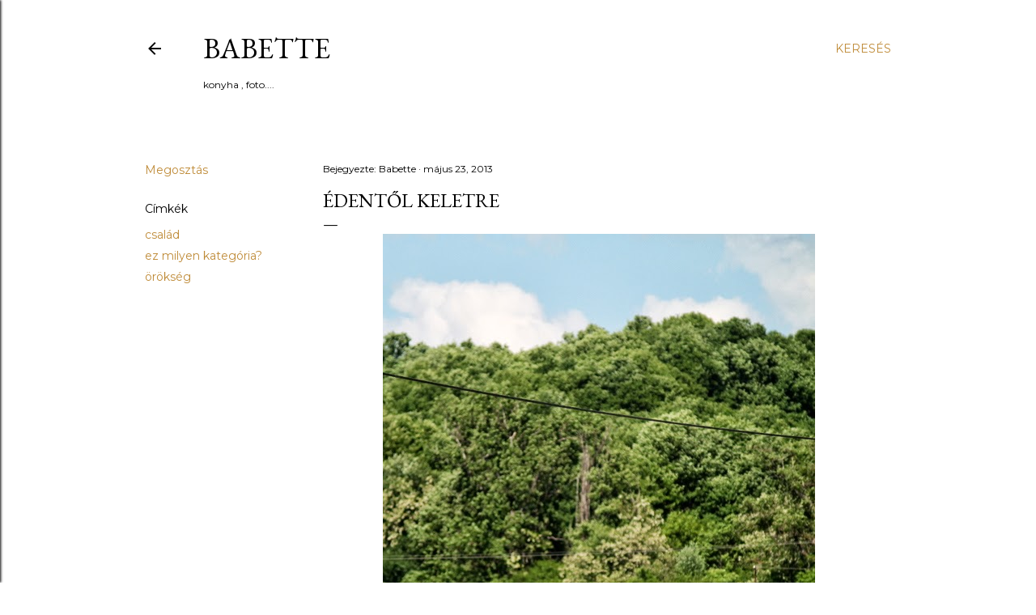

--- FILE ---
content_type: text/html; charset=UTF-8
request_url: http://babette-babettefz.blogspot.com/2013/05/edentol-keletre.html
body_size: 32593
content:
<!DOCTYPE html>
<html dir='ltr' lang='hu'>
<head>
<meta content='width=device-width, initial-scale=1' name='viewport'/>
<title>Édentől keletre</title>
<meta content='text/html; charset=UTF-8' http-equiv='Content-Type'/>
<!-- Chrome, Firefox OS and Opera -->
<meta content='#ffffff' name='theme-color'/>
<!-- Windows Phone -->
<meta content='#ffffff' name='msapplication-navbutton-color'/>
<meta content='blogger' name='generator'/>
<link href='http://babette-babettefz.blogspot.com/favicon.ico' rel='icon' type='image/x-icon'/>
<link href='http://babette-babettefz.blogspot.com/2013/05/edentol-keletre.html' rel='canonical'/>
<link rel="alternate" type="application/atom+xml" title="Babette - Atom" href="http://babette-babettefz.blogspot.com/feeds/posts/default" />
<link rel="alternate" type="application/rss+xml" title="Babette - RSS" href="http://babette-babettefz.blogspot.com/feeds/posts/default?alt=rss" />
<link rel="service.post" type="application/atom+xml" title="Babette - Atom" href="https://www.blogger.com/feeds/8370292541247747942/posts/default" />

<link rel="alternate" type="application/atom+xml" title="Babette - Atom" href="http://babette-babettefz.blogspot.com/feeds/2519532364542320133/comments/default" />
<!--Can't find substitution for tag [blog.ieCssRetrofitLinks]-->
<link href='https://blogger.googleusercontent.com/img/b/R29vZ2xl/AVvXsEifkTdAqJgne7OVldmH5nTGNKoRlB2MANlpfvAGwCgunSOVSlthaXOulxnxq7koxuv_wIbGGXawJoarN8pliCE6DEEkREeDv_l7KBCGcKECRPbTCnn0kqAMHlZO0-bZEijwAlieWt_pP-Mk/s1600/IMG_4896.JPG' rel='image_src'/>
<meta content='http://babette-babettefz.blogspot.com/2013/05/edentol-keletre.html' property='og:url'/>
<meta content='Édentől keletre' property='og:title'/>
<meta content='     Rendhagyó módon, most nem receptet hoztam, hanem képes beszámolót a pünkösdi hosszú hétvégéről.   Aki ismer, és tudja hol élek, annak a...' property='og:description'/>
<meta content='https://blogger.googleusercontent.com/img/b/R29vZ2xl/AVvXsEifkTdAqJgne7OVldmH5nTGNKoRlB2MANlpfvAGwCgunSOVSlthaXOulxnxq7koxuv_wIbGGXawJoarN8pliCE6DEEkREeDv_l7KBCGcKECRPbTCnn0kqAMHlZO0-bZEijwAlieWt_pP-Mk/w1200-h630-p-k-no-nu/IMG_4896.JPG' property='og:image'/>
<style type='text/css'>@font-face{font-family:'EB Garamond';font-style:normal;font-weight:400;font-display:swap;src:url(//fonts.gstatic.com/s/ebgaramond/v32/SlGDmQSNjdsmc35JDF1K5E55YMjF_7DPuGi-6_RkCY9_WamXgHlIbvw.woff2)format('woff2');unicode-range:U+0460-052F,U+1C80-1C8A,U+20B4,U+2DE0-2DFF,U+A640-A69F,U+FE2E-FE2F;}@font-face{font-family:'EB Garamond';font-style:normal;font-weight:400;font-display:swap;src:url(//fonts.gstatic.com/s/ebgaramond/v32/SlGDmQSNjdsmc35JDF1K5E55YMjF_7DPuGi-6_RkAI9_WamXgHlIbvw.woff2)format('woff2');unicode-range:U+0301,U+0400-045F,U+0490-0491,U+04B0-04B1,U+2116;}@font-face{font-family:'EB Garamond';font-style:normal;font-weight:400;font-display:swap;src:url(//fonts.gstatic.com/s/ebgaramond/v32/SlGDmQSNjdsmc35JDF1K5E55YMjF_7DPuGi-6_RkCI9_WamXgHlIbvw.woff2)format('woff2');unicode-range:U+1F00-1FFF;}@font-face{font-family:'EB Garamond';font-style:normal;font-weight:400;font-display:swap;src:url(//fonts.gstatic.com/s/ebgaramond/v32/SlGDmQSNjdsmc35JDF1K5E55YMjF_7DPuGi-6_RkB49_WamXgHlIbvw.woff2)format('woff2');unicode-range:U+0370-0377,U+037A-037F,U+0384-038A,U+038C,U+038E-03A1,U+03A3-03FF;}@font-face{font-family:'EB Garamond';font-style:normal;font-weight:400;font-display:swap;src:url(//fonts.gstatic.com/s/ebgaramond/v32/SlGDmQSNjdsmc35JDF1K5E55YMjF_7DPuGi-6_RkC49_WamXgHlIbvw.woff2)format('woff2');unicode-range:U+0102-0103,U+0110-0111,U+0128-0129,U+0168-0169,U+01A0-01A1,U+01AF-01B0,U+0300-0301,U+0303-0304,U+0308-0309,U+0323,U+0329,U+1EA0-1EF9,U+20AB;}@font-face{font-family:'EB Garamond';font-style:normal;font-weight:400;font-display:swap;src:url(//fonts.gstatic.com/s/ebgaramond/v32/SlGDmQSNjdsmc35JDF1K5E55YMjF_7DPuGi-6_RkCo9_WamXgHlIbvw.woff2)format('woff2');unicode-range:U+0100-02BA,U+02BD-02C5,U+02C7-02CC,U+02CE-02D7,U+02DD-02FF,U+0304,U+0308,U+0329,U+1D00-1DBF,U+1E00-1E9F,U+1EF2-1EFF,U+2020,U+20A0-20AB,U+20AD-20C0,U+2113,U+2C60-2C7F,U+A720-A7FF;}@font-face{font-family:'EB Garamond';font-style:normal;font-weight:400;font-display:swap;src:url(//fonts.gstatic.com/s/ebgaramond/v32/SlGDmQSNjdsmc35JDF1K5E55YMjF_7DPuGi-6_RkBI9_WamXgHlI.woff2)format('woff2');unicode-range:U+0000-00FF,U+0131,U+0152-0153,U+02BB-02BC,U+02C6,U+02DA,U+02DC,U+0304,U+0308,U+0329,U+2000-206F,U+20AC,U+2122,U+2191,U+2193,U+2212,U+2215,U+FEFF,U+FFFD;}@font-face{font-family:'Lora';font-style:normal;font-weight:400;font-display:swap;src:url(//fonts.gstatic.com/s/lora/v37/0QI6MX1D_JOuGQbT0gvTJPa787weuxJMkq18ndeYxZ2JTg.woff2)format('woff2');unicode-range:U+0460-052F,U+1C80-1C8A,U+20B4,U+2DE0-2DFF,U+A640-A69F,U+FE2E-FE2F;}@font-face{font-family:'Lora';font-style:normal;font-weight:400;font-display:swap;src:url(//fonts.gstatic.com/s/lora/v37/0QI6MX1D_JOuGQbT0gvTJPa787weuxJFkq18ndeYxZ2JTg.woff2)format('woff2');unicode-range:U+0301,U+0400-045F,U+0490-0491,U+04B0-04B1,U+2116;}@font-face{font-family:'Lora';font-style:normal;font-weight:400;font-display:swap;src:url(//fonts.gstatic.com/s/lora/v37/0QI6MX1D_JOuGQbT0gvTJPa787weuxI9kq18ndeYxZ2JTg.woff2)format('woff2');unicode-range:U+0302-0303,U+0305,U+0307-0308,U+0310,U+0312,U+0315,U+031A,U+0326-0327,U+032C,U+032F-0330,U+0332-0333,U+0338,U+033A,U+0346,U+034D,U+0391-03A1,U+03A3-03A9,U+03B1-03C9,U+03D1,U+03D5-03D6,U+03F0-03F1,U+03F4-03F5,U+2016-2017,U+2034-2038,U+203C,U+2040,U+2043,U+2047,U+2050,U+2057,U+205F,U+2070-2071,U+2074-208E,U+2090-209C,U+20D0-20DC,U+20E1,U+20E5-20EF,U+2100-2112,U+2114-2115,U+2117-2121,U+2123-214F,U+2190,U+2192,U+2194-21AE,U+21B0-21E5,U+21F1-21F2,U+21F4-2211,U+2213-2214,U+2216-22FF,U+2308-230B,U+2310,U+2319,U+231C-2321,U+2336-237A,U+237C,U+2395,U+239B-23B7,U+23D0,U+23DC-23E1,U+2474-2475,U+25AF,U+25B3,U+25B7,U+25BD,U+25C1,U+25CA,U+25CC,U+25FB,U+266D-266F,U+27C0-27FF,U+2900-2AFF,U+2B0E-2B11,U+2B30-2B4C,U+2BFE,U+3030,U+FF5B,U+FF5D,U+1D400-1D7FF,U+1EE00-1EEFF;}@font-face{font-family:'Lora';font-style:normal;font-weight:400;font-display:swap;src:url(//fonts.gstatic.com/s/lora/v37/0QI6MX1D_JOuGQbT0gvTJPa787weuxIvkq18ndeYxZ2JTg.woff2)format('woff2');unicode-range:U+0001-000C,U+000E-001F,U+007F-009F,U+20DD-20E0,U+20E2-20E4,U+2150-218F,U+2190,U+2192,U+2194-2199,U+21AF,U+21E6-21F0,U+21F3,U+2218-2219,U+2299,U+22C4-22C6,U+2300-243F,U+2440-244A,U+2460-24FF,U+25A0-27BF,U+2800-28FF,U+2921-2922,U+2981,U+29BF,U+29EB,U+2B00-2BFF,U+4DC0-4DFF,U+FFF9-FFFB,U+10140-1018E,U+10190-1019C,U+101A0,U+101D0-101FD,U+102E0-102FB,U+10E60-10E7E,U+1D2C0-1D2D3,U+1D2E0-1D37F,U+1F000-1F0FF,U+1F100-1F1AD,U+1F1E6-1F1FF,U+1F30D-1F30F,U+1F315,U+1F31C,U+1F31E,U+1F320-1F32C,U+1F336,U+1F378,U+1F37D,U+1F382,U+1F393-1F39F,U+1F3A7-1F3A8,U+1F3AC-1F3AF,U+1F3C2,U+1F3C4-1F3C6,U+1F3CA-1F3CE,U+1F3D4-1F3E0,U+1F3ED,U+1F3F1-1F3F3,U+1F3F5-1F3F7,U+1F408,U+1F415,U+1F41F,U+1F426,U+1F43F,U+1F441-1F442,U+1F444,U+1F446-1F449,U+1F44C-1F44E,U+1F453,U+1F46A,U+1F47D,U+1F4A3,U+1F4B0,U+1F4B3,U+1F4B9,U+1F4BB,U+1F4BF,U+1F4C8-1F4CB,U+1F4D6,U+1F4DA,U+1F4DF,U+1F4E3-1F4E6,U+1F4EA-1F4ED,U+1F4F7,U+1F4F9-1F4FB,U+1F4FD-1F4FE,U+1F503,U+1F507-1F50B,U+1F50D,U+1F512-1F513,U+1F53E-1F54A,U+1F54F-1F5FA,U+1F610,U+1F650-1F67F,U+1F687,U+1F68D,U+1F691,U+1F694,U+1F698,U+1F6AD,U+1F6B2,U+1F6B9-1F6BA,U+1F6BC,U+1F6C6-1F6CF,U+1F6D3-1F6D7,U+1F6E0-1F6EA,U+1F6F0-1F6F3,U+1F6F7-1F6FC,U+1F700-1F7FF,U+1F800-1F80B,U+1F810-1F847,U+1F850-1F859,U+1F860-1F887,U+1F890-1F8AD,U+1F8B0-1F8BB,U+1F8C0-1F8C1,U+1F900-1F90B,U+1F93B,U+1F946,U+1F984,U+1F996,U+1F9E9,U+1FA00-1FA6F,U+1FA70-1FA7C,U+1FA80-1FA89,U+1FA8F-1FAC6,U+1FACE-1FADC,U+1FADF-1FAE9,U+1FAF0-1FAF8,U+1FB00-1FBFF;}@font-face{font-family:'Lora';font-style:normal;font-weight:400;font-display:swap;src:url(//fonts.gstatic.com/s/lora/v37/0QI6MX1D_JOuGQbT0gvTJPa787weuxJOkq18ndeYxZ2JTg.woff2)format('woff2');unicode-range:U+0102-0103,U+0110-0111,U+0128-0129,U+0168-0169,U+01A0-01A1,U+01AF-01B0,U+0300-0301,U+0303-0304,U+0308-0309,U+0323,U+0329,U+1EA0-1EF9,U+20AB;}@font-face{font-family:'Lora';font-style:normal;font-weight:400;font-display:swap;src:url(//fonts.gstatic.com/s/lora/v37/0QI6MX1D_JOuGQbT0gvTJPa787weuxJPkq18ndeYxZ2JTg.woff2)format('woff2');unicode-range:U+0100-02BA,U+02BD-02C5,U+02C7-02CC,U+02CE-02D7,U+02DD-02FF,U+0304,U+0308,U+0329,U+1D00-1DBF,U+1E00-1E9F,U+1EF2-1EFF,U+2020,U+20A0-20AB,U+20AD-20C0,U+2113,U+2C60-2C7F,U+A720-A7FF;}@font-face{font-family:'Lora';font-style:normal;font-weight:400;font-display:swap;src:url(//fonts.gstatic.com/s/lora/v37/0QI6MX1D_JOuGQbT0gvTJPa787weuxJBkq18ndeYxZ0.woff2)format('woff2');unicode-range:U+0000-00FF,U+0131,U+0152-0153,U+02BB-02BC,U+02C6,U+02DA,U+02DC,U+0304,U+0308,U+0329,U+2000-206F,U+20AC,U+2122,U+2191,U+2193,U+2212,U+2215,U+FEFF,U+FFFD;}@font-face{font-family:'Montserrat';font-style:normal;font-weight:400;font-display:swap;src:url(//fonts.gstatic.com/s/montserrat/v31/JTUSjIg1_i6t8kCHKm459WRhyyTh89ZNpQ.woff2)format('woff2');unicode-range:U+0460-052F,U+1C80-1C8A,U+20B4,U+2DE0-2DFF,U+A640-A69F,U+FE2E-FE2F;}@font-face{font-family:'Montserrat';font-style:normal;font-weight:400;font-display:swap;src:url(//fonts.gstatic.com/s/montserrat/v31/JTUSjIg1_i6t8kCHKm459W1hyyTh89ZNpQ.woff2)format('woff2');unicode-range:U+0301,U+0400-045F,U+0490-0491,U+04B0-04B1,U+2116;}@font-face{font-family:'Montserrat';font-style:normal;font-weight:400;font-display:swap;src:url(//fonts.gstatic.com/s/montserrat/v31/JTUSjIg1_i6t8kCHKm459WZhyyTh89ZNpQ.woff2)format('woff2');unicode-range:U+0102-0103,U+0110-0111,U+0128-0129,U+0168-0169,U+01A0-01A1,U+01AF-01B0,U+0300-0301,U+0303-0304,U+0308-0309,U+0323,U+0329,U+1EA0-1EF9,U+20AB;}@font-face{font-family:'Montserrat';font-style:normal;font-weight:400;font-display:swap;src:url(//fonts.gstatic.com/s/montserrat/v31/JTUSjIg1_i6t8kCHKm459WdhyyTh89ZNpQ.woff2)format('woff2');unicode-range:U+0100-02BA,U+02BD-02C5,U+02C7-02CC,U+02CE-02D7,U+02DD-02FF,U+0304,U+0308,U+0329,U+1D00-1DBF,U+1E00-1E9F,U+1EF2-1EFF,U+2020,U+20A0-20AB,U+20AD-20C0,U+2113,U+2C60-2C7F,U+A720-A7FF;}@font-face{font-family:'Montserrat';font-style:normal;font-weight:400;font-display:swap;src:url(//fonts.gstatic.com/s/montserrat/v31/JTUSjIg1_i6t8kCHKm459WlhyyTh89Y.woff2)format('woff2');unicode-range:U+0000-00FF,U+0131,U+0152-0153,U+02BB-02BC,U+02C6,U+02DA,U+02DC,U+0304,U+0308,U+0329,U+2000-206F,U+20AC,U+2122,U+2191,U+2193,U+2212,U+2215,U+FEFF,U+FFFD;}@font-face{font-family:'Montserrat';font-style:normal;font-weight:700;font-display:swap;src:url(//fonts.gstatic.com/s/montserrat/v31/JTUSjIg1_i6t8kCHKm459WRhyyTh89ZNpQ.woff2)format('woff2');unicode-range:U+0460-052F,U+1C80-1C8A,U+20B4,U+2DE0-2DFF,U+A640-A69F,U+FE2E-FE2F;}@font-face{font-family:'Montserrat';font-style:normal;font-weight:700;font-display:swap;src:url(//fonts.gstatic.com/s/montserrat/v31/JTUSjIg1_i6t8kCHKm459W1hyyTh89ZNpQ.woff2)format('woff2');unicode-range:U+0301,U+0400-045F,U+0490-0491,U+04B0-04B1,U+2116;}@font-face{font-family:'Montserrat';font-style:normal;font-weight:700;font-display:swap;src:url(//fonts.gstatic.com/s/montserrat/v31/JTUSjIg1_i6t8kCHKm459WZhyyTh89ZNpQ.woff2)format('woff2');unicode-range:U+0102-0103,U+0110-0111,U+0128-0129,U+0168-0169,U+01A0-01A1,U+01AF-01B0,U+0300-0301,U+0303-0304,U+0308-0309,U+0323,U+0329,U+1EA0-1EF9,U+20AB;}@font-face{font-family:'Montserrat';font-style:normal;font-weight:700;font-display:swap;src:url(//fonts.gstatic.com/s/montserrat/v31/JTUSjIg1_i6t8kCHKm459WdhyyTh89ZNpQ.woff2)format('woff2');unicode-range:U+0100-02BA,U+02BD-02C5,U+02C7-02CC,U+02CE-02D7,U+02DD-02FF,U+0304,U+0308,U+0329,U+1D00-1DBF,U+1E00-1E9F,U+1EF2-1EFF,U+2020,U+20A0-20AB,U+20AD-20C0,U+2113,U+2C60-2C7F,U+A720-A7FF;}@font-face{font-family:'Montserrat';font-style:normal;font-weight:700;font-display:swap;src:url(//fonts.gstatic.com/s/montserrat/v31/JTUSjIg1_i6t8kCHKm459WlhyyTh89Y.woff2)format('woff2');unicode-range:U+0000-00FF,U+0131,U+0152-0153,U+02BB-02BC,U+02C6,U+02DA,U+02DC,U+0304,U+0308,U+0329,U+2000-206F,U+20AC,U+2122,U+2191,U+2193,U+2212,U+2215,U+FEFF,U+FFFD;}</style>
<style id='page-skin-1' type='text/css'><!--
/*! normalize.css v3.0.1 | MIT License | git.io/normalize */html{font-family:sans-serif;-ms-text-size-adjust:100%;-webkit-text-size-adjust:100%}body{margin:0}article,aside,details,figcaption,figure,footer,header,hgroup,main,nav,section,summary{display:block}audio,canvas,progress,video{display:inline-block;vertical-align:baseline}audio:not([controls]){display:none;height:0}[hidden],template{display:none}a{background:transparent}a:active,a:hover{outline:0}abbr[title]{border-bottom:1px dotted}b,strong{font-weight:bold}dfn{font-style:italic}h1{font-size:2em;margin:.67em 0}mark{background:#ff0;color:#000}small{font-size:80%}sub,sup{font-size:75%;line-height:0;position:relative;vertical-align:baseline}sup{top:-0.5em}sub{bottom:-0.25em}img{border:0}svg:not(:root){overflow:hidden}figure{margin:1em 40px}hr{-moz-box-sizing:content-box;box-sizing:content-box;height:0}pre{overflow:auto}code,kbd,pre,samp{font-family:monospace,monospace;font-size:1em}button,input,optgroup,select,textarea{color:inherit;font:inherit;margin:0}button{overflow:visible}button,select{text-transform:none}button,html input[type="button"],input[type="reset"],input[type="submit"]{-webkit-appearance:button;cursor:pointer}button[disabled],html input[disabled]{cursor:default}button::-moz-focus-inner,input::-moz-focus-inner{border:0;padding:0}input{line-height:normal}input[type="checkbox"],input[type="radio"]{box-sizing:border-box;padding:0}input[type="number"]::-webkit-inner-spin-button,input[type="number"]::-webkit-outer-spin-button{height:auto}input[type="search"]{-webkit-appearance:textfield;-moz-box-sizing:content-box;-webkit-box-sizing:content-box;box-sizing:content-box}input[type="search"]::-webkit-search-cancel-button,input[type="search"]::-webkit-search-decoration{-webkit-appearance:none}fieldset{border:1px solid #c0c0c0;margin:0 2px;padding:.35em .625em .75em}legend{border:0;padding:0}textarea{overflow:auto}optgroup{font-weight:bold}table{border-collapse:collapse;border-spacing:0}td,th{padding:0}
/*!************************************************
* Blogger Template Style
* Name: Soho
**************************************************/
body{
overflow-wrap:break-word;
word-break:break-word;
word-wrap:break-word
}
.hidden{
display:none
}
.invisible{
visibility:hidden
}
.container::after,.float-container::after{
clear:both;
content:"";
display:table
}
.clearboth{
clear:both
}
#comments .comment .comment-actions,.subscribe-popup .FollowByEmail .follow-by-email-submit{
background:0 0;
border:0;
box-shadow:none;
color:#bf8b38;
cursor:pointer;
font-size:14px;
font-weight:700;
outline:0;
text-decoration:none;
text-transform:uppercase;
width:auto
}
.dim-overlay{
background-color:rgba(0,0,0,.54);
height:100vh;
left:0;
position:fixed;
top:0;
width:100%
}
#sharing-dim-overlay{
background-color:transparent
}
input::-ms-clear{
display:none
}
.blogger-logo,.svg-icon-24.blogger-logo{
fill:#ff9800;
opacity:1
}
.loading-spinner-large{
-webkit-animation:mspin-rotate 1.568s infinite linear;
animation:mspin-rotate 1.568s infinite linear;
height:48px;
overflow:hidden;
position:absolute;
width:48px;
z-index:200
}
.loading-spinner-large>div{
-webkit-animation:mspin-revrot 5332ms infinite steps(4);
animation:mspin-revrot 5332ms infinite steps(4)
}
.loading-spinner-large>div>div{
-webkit-animation:mspin-singlecolor-large-film 1333ms infinite steps(81);
animation:mspin-singlecolor-large-film 1333ms infinite steps(81);
background-size:100%;
height:48px;
width:3888px
}
.mspin-black-large>div>div,.mspin-grey_54-large>div>div{
background-image:url(https://www.blogblog.com/indie/mspin_black_large.svg)
}
.mspin-white-large>div>div{
background-image:url(https://www.blogblog.com/indie/mspin_white_large.svg)
}
.mspin-grey_54-large{
opacity:.54
}
@-webkit-keyframes mspin-singlecolor-large-film{
from{
-webkit-transform:translateX(0);
transform:translateX(0)
}
to{
-webkit-transform:translateX(-3888px);
transform:translateX(-3888px)
}
}
@keyframes mspin-singlecolor-large-film{
from{
-webkit-transform:translateX(0);
transform:translateX(0)
}
to{
-webkit-transform:translateX(-3888px);
transform:translateX(-3888px)
}
}
@-webkit-keyframes mspin-rotate{
from{
-webkit-transform:rotate(0);
transform:rotate(0)
}
to{
-webkit-transform:rotate(360deg);
transform:rotate(360deg)
}
}
@keyframes mspin-rotate{
from{
-webkit-transform:rotate(0);
transform:rotate(0)
}
to{
-webkit-transform:rotate(360deg);
transform:rotate(360deg)
}
}
@-webkit-keyframes mspin-revrot{
from{
-webkit-transform:rotate(0);
transform:rotate(0)
}
to{
-webkit-transform:rotate(-360deg);
transform:rotate(-360deg)
}
}
@keyframes mspin-revrot{
from{
-webkit-transform:rotate(0);
transform:rotate(0)
}
to{
-webkit-transform:rotate(-360deg);
transform:rotate(-360deg)
}
}
.skip-navigation{
background-color:#fff;
box-sizing:border-box;
color:#000;
display:block;
height:0;
left:0;
line-height:50px;
overflow:hidden;
padding-top:0;
position:fixed;
text-align:center;
top:0;
-webkit-transition:box-shadow .3s,height .3s,padding-top .3s;
transition:box-shadow .3s,height .3s,padding-top .3s;
width:100%;
z-index:900
}
.skip-navigation:focus{
box-shadow:0 4px 5px 0 rgba(0,0,0,.14),0 1px 10px 0 rgba(0,0,0,.12),0 2px 4px -1px rgba(0,0,0,.2);
height:50px
}
#main{
outline:0
}
.main-heading{
position:absolute;
clip:rect(1px,1px,1px,1px);
padding:0;
border:0;
height:1px;
width:1px;
overflow:hidden
}
.Attribution{
margin-top:1em;
text-align:center
}
.Attribution .blogger img,.Attribution .blogger svg{
vertical-align:bottom
}
.Attribution .blogger img{
margin-right:.5em
}
.Attribution div{
line-height:24px;
margin-top:.5em
}
.Attribution .copyright,.Attribution .image-attribution{
font-size:.7em;
margin-top:1.5em
}
.BLOG_mobile_video_class{
display:none
}
.bg-photo{
background-attachment:scroll!important
}
body .CSS_LIGHTBOX{
z-index:900
}
.extendable .show-less,.extendable .show-more{
border-color:#bf8b38;
color:#bf8b38;
margin-top:8px
}
.extendable .show-less.hidden,.extendable .show-more.hidden{
display:none
}
.inline-ad{
display:none;
max-width:100%;
overflow:hidden
}
.adsbygoogle{
display:block
}
#cookieChoiceInfo{
bottom:0;
top:auto
}
iframe.b-hbp-video{
border:0
}
.post-body img{
max-width:100%
}
.post-body iframe{
max-width:100%
}
.post-body a[imageanchor="1"]{
display:inline-block
}
.byline{
margin-right:1em
}
.byline:last-child{
margin-right:0
}
.link-copied-dialog{
max-width:520px;
outline:0
}
.link-copied-dialog .modal-dialog-buttons{
margin-top:8px
}
.link-copied-dialog .goog-buttonset-default{
background:0 0;
border:0
}
.link-copied-dialog .goog-buttonset-default:focus{
outline:0
}
.paging-control-container{
margin-bottom:16px
}
.paging-control-container .paging-control{
display:inline-block
}
.paging-control-container .comment-range-text::after,.paging-control-container .paging-control{
color:#bf8b38
}
.paging-control-container .comment-range-text,.paging-control-container .paging-control{
margin-right:8px
}
.paging-control-container .comment-range-text::after,.paging-control-container .paging-control::after{
content:"\b7";
cursor:default;
padding-left:8px;
pointer-events:none
}
.paging-control-container .comment-range-text:last-child::after,.paging-control-container .paging-control:last-child::after{
content:none
}
.byline.reactions iframe{
height:20px
}
.b-notification{
color:#000;
background-color:#fff;
border-bottom:solid 1px #000;
box-sizing:border-box;
padding:16px 32px;
text-align:center
}
.b-notification.visible{
-webkit-transition:margin-top .3s cubic-bezier(.4,0,.2,1);
transition:margin-top .3s cubic-bezier(.4,0,.2,1)
}
.b-notification.invisible{
position:absolute
}
.b-notification-close{
position:absolute;
right:8px;
top:8px
}
.no-posts-message{
line-height:40px;
text-align:center
}
@media screen and (max-width:1162px){
body.item-view .post-body a[imageanchor="1"][style*="float: left;"],body.item-view .post-body a[imageanchor="1"][style*="float: right;"]{
float:none!important;
clear:none!important
}
body.item-view .post-body a[imageanchor="1"] img{
display:block;
height:auto;
margin:0 auto
}
body.item-view .post-body>.separator:first-child>a[imageanchor="1"]:first-child{
margin-top:20px
}
.post-body a[imageanchor]{
display:block
}
body.item-view .post-body a[imageanchor="1"]{
margin-left:0!important;
margin-right:0!important
}
body.item-view .post-body a[imageanchor="1"]+a[imageanchor="1"]{
margin-top:16px
}
}
.item-control{
display:none
}
#comments{
border-top:1px dashed rgba(0,0,0,.54);
margin-top:20px;
padding:20px
}
#comments .comment-thread ol{
margin:0;
padding-left:0;
padding-left:0
}
#comments .comment .comment-replybox-single,#comments .comment-thread .comment-replies{
margin-left:60px
}
#comments .comment-thread .thread-count{
display:none
}
#comments .comment{
list-style-type:none;
padding:0 0 30px;
position:relative
}
#comments .comment .comment{
padding-bottom:8px
}
.comment .avatar-image-container{
position:absolute
}
.comment .avatar-image-container img{
border-radius:50%
}
.avatar-image-container svg,.comment .avatar-image-container .avatar-icon{
border-radius:50%;
border:solid 1px #000000;
box-sizing:border-box;
fill:#000000;
height:35px;
margin:0;
padding:7px;
width:35px
}
.comment .comment-block{
margin-top:10px;
margin-left:60px;
padding-bottom:0
}
#comments .comment-author-header-wrapper{
margin-left:40px
}
#comments .comment .thread-expanded .comment-block{
padding-bottom:20px
}
#comments .comment .comment-header .user,#comments .comment .comment-header .user a{
color:#000000;
font-style:normal;
font-weight:700
}
#comments .comment .comment-actions{
bottom:0;
margin-bottom:15px;
position:absolute
}
#comments .comment .comment-actions>*{
margin-right:8px
}
#comments .comment .comment-header .datetime{
bottom:0;
color:#000000;
display:inline-block;
font-size:13px;
font-style:italic;
margin-left:8px
}
#comments .comment .comment-footer .comment-timestamp a,#comments .comment .comment-header .datetime a{
color:#000000
}
#comments .comment .comment-content,.comment .comment-body{
margin-top:12px;
word-break:break-word
}
.comment-body{
margin-bottom:12px
}
#comments.embed[data-num-comments="0"]{
border:0;
margin-top:0;
padding-top:0
}
#comments.embed[data-num-comments="0"] #comment-post-message,#comments.embed[data-num-comments="0"] div.comment-form>p,#comments.embed[data-num-comments="0"] p.comment-footer{
display:none
}
#comment-editor-src{
display:none
}
.comments .comments-content .loadmore.loaded{
max-height:0;
opacity:0;
overflow:hidden
}
.extendable .remaining-items{
height:0;
overflow:hidden;
-webkit-transition:height .3s cubic-bezier(.4,0,.2,1);
transition:height .3s cubic-bezier(.4,0,.2,1)
}
.extendable .remaining-items.expanded{
height:auto
}
.svg-icon-24,.svg-icon-24-button{
cursor:pointer;
height:24px;
width:24px;
min-width:24px
}
.touch-icon{
margin:-12px;
padding:12px
}
.touch-icon:active,.touch-icon:focus{
background-color:rgba(153,153,153,.4);
border-radius:50%
}
svg:not(:root).touch-icon{
overflow:visible
}
html[dir=rtl] .rtl-reversible-icon{
-webkit-transform:scaleX(-1);
-ms-transform:scaleX(-1);
transform:scaleX(-1)
}
.svg-icon-24-button,.touch-icon-button{
background:0 0;
border:0;
margin:0;
outline:0;
padding:0
}
.touch-icon-button .touch-icon:active,.touch-icon-button .touch-icon:focus{
background-color:transparent
}
.touch-icon-button:active .touch-icon,.touch-icon-button:focus .touch-icon{
background-color:rgba(153,153,153,.4);
border-radius:50%
}
.Profile .default-avatar-wrapper .avatar-icon{
border-radius:50%;
border:solid 1px #000000;
box-sizing:border-box;
fill:#000000;
margin:0
}
.Profile .individual .default-avatar-wrapper .avatar-icon{
padding:25px
}
.Profile .individual .avatar-icon,.Profile .individual .profile-img{
height:120px;
width:120px
}
.Profile .team .default-avatar-wrapper .avatar-icon{
padding:8px
}
.Profile .team .avatar-icon,.Profile .team .default-avatar-wrapper,.Profile .team .profile-img{
height:40px;
width:40px
}
.snippet-container{
margin:0;
position:relative;
overflow:hidden
}
.snippet-fade{
bottom:0;
box-sizing:border-box;
position:absolute;
width:96px
}
.snippet-fade{
right:0
}
.snippet-fade:after{
content:"\2026"
}
.snippet-fade:after{
float:right
}
.centered-top-container.sticky{
left:0;
position:fixed;
right:0;
top:0;
width:auto;
z-index:50;
-webkit-transition-property:opacity,-webkit-transform;
transition-property:opacity,-webkit-transform;
transition-property:transform,opacity;
transition-property:transform,opacity,-webkit-transform;
-webkit-transition-duration:.2s;
transition-duration:.2s;
-webkit-transition-timing-function:cubic-bezier(.4,0,.2,1);
transition-timing-function:cubic-bezier(.4,0,.2,1)
}
.centered-top-placeholder{
display:none
}
.collapsed-header .centered-top-placeholder{
display:block
}
.centered-top-container .Header .replaced h1,.centered-top-placeholder .Header .replaced h1{
display:none
}
.centered-top-container.sticky .Header .replaced h1{
display:block
}
.centered-top-container.sticky .Header .header-widget{
background:0 0
}
.centered-top-container.sticky .Header .header-image-wrapper{
display:none
}
.centered-top-container img,.centered-top-placeholder img{
max-width:100%
}
.collapsible{
-webkit-transition:height .3s cubic-bezier(.4,0,.2,1);
transition:height .3s cubic-bezier(.4,0,.2,1)
}
.collapsible,.collapsible>summary{
display:block;
overflow:hidden
}
.collapsible>:not(summary){
display:none
}
.collapsible[open]>:not(summary){
display:block
}
.collapsible:focus,.collapsible>summary:focus{
outline:0
}
.collapsible>summary{
cursor:pointer;
display:block;
padding:0
}
.collapsible:focus>summary,.collapsible>summary:focus{
background-color:transparent
}
.collapsible>summary::-webkit-details-marker{
display:none
}
.collapsible-title{
-webkit-box-align:center;
-webkit-align-items:center;
-ms-flex-align:center;
align-items:center;
display:-webkit-box;
display:-webkit-flex;
display:-ms-flexbox;
display:flex
}
.collapsible-title .title{
-webkit-box-flex:1;
-webkit-flex:1 1 auto;
-ms-flex:1 1 auto;
flex:1 1 auto;
-webkit-box-ordinal-group:1;
-webkit-order:0;
-ms-flex-order:0;
order:0;
overflow:hidden;
text-overflow:ellipsis;
white-space:nowrap
}
.collapsible-title .chevron-down,.collapsible[open] .collapsible-title .chevron-up{
display:block
}
.collapsible-title .chevron-up,.collapsible[open] .collapsible-title .chevron-down{
display:none
}
.flat-button{
cursor:pointer;
display:inline-block;
font-weight:700;
text-transform:uppercase;
border-radius:2px;
padding:8px;
margin:-8px
}
.flat-icon-button{
background:0 0;
border:0;
margin:0;
outline:0;
padding:0;
margin:-12px;
padding:12px;
cursor:pointer;
box-sizing:content-box;
display:inline-block;
line-height:0
}
.flat-icon-button,.flat-icon-button .splash-wrapper{
border-radius:50%
}
.flat-icon-button .splash.animate{
-webkit-animation-duration:.3s;
animation-duration:.3s
}
.overflowable-container{
max-height:28px;
overflow:hidden;
position:relative
}
.overflow-button{
cursor:pointer
}
#overflowable-dim-overlay{
background:0 0
}
.overflow-popup{
box-shadow:0 2px 2px 0 rgba(0,0,0,.14),0 3px 1px -2px rgba(0,0,0,.2),0 1px 5px 0 rgba(0,0,0,.12);
background-color:#ffffff;
left:0;
max-width:calc(100% - 32px);
position:absolute;
top:0;
visibility:hidden;
z-index:101
}
.overflow-popup ul{
list-style:none
}
.overflow-popup .tabs li,.overflow-popup li{
display:block;
height:auto
}
.overflow-popup .tabs li{
padding-left:0;
padding-right:0
}
.overflow-button.hidden,.overflow-popup .tabs li.hidden,.overflow-popup li.hidden{
display:none
}
.search{
display:-webkit-box;
display:-webkit-flex;
display:-ms-flexbox;
display:flex;
line-height:24px;
width:24px
}
.search.focused{
width:100%
}
.search.focused .section{
width:100%
}
.search form{
z-index:101
}
.search h3{
display:none
}
.search form{
display:-webkit-box;
display:-webkit-flex;
display:-ms-flexbox;
display:flex;
-webkit-box-flex:1;
-webkit-flex:1 0 0;
-ms-flex:1 0 0px;
flex:1 0 0;
border-bottom:solid 1px transparent;
padding-bottom:8px
}
.search form>*{
display:none
}
.search.focused form>*{
display:block
}
.search .search-input label{
display:none
}
.centered-top-placeholder.cloned .search form{
z-index:30
}
.search.focused form{
border-color:#000000;
position:relative;
width:auto
}
.collapsed-header .centered-top-container .search.focused form{
border-bottom-color:transparent
}
.search-expand{
-webkit-box-flex:0;
-webkit-flex:0 0 auto;
-ms-flex:0 0 auto;
flex:0 0 auto
}
.search-expand-text{
display:none
}
.search-close{
display:inline;
vertical-align:middle
}
.search-input{
-webkit-box-flex:1;
-webkit-flex:1 0 1px;
-ms-flex:1 0 1px;
flex:1 0 1px
}
.search-input input{
background:0 0;
border:0;
box-sizing:border-box;
color:#000000;
display:inline-block;
outline:0;
width:calc(100% - 48px)
}
.search-input input.no-cursor{
color:transparent;
text-shadow:0 0 0 #000000
}
.collapsed-header .centered-top-container .search-action,.collapsed-header .centered-top-container .search-input input{
color:#000000
}
.collapsed-header .centered-top-container .search-input input.no-cursor{
color:transparent;
text-shadow:0 0 0 #000000
}
.collapsed-header .centered-top-container .search-input input.no-cursor:focus,.search-input input.no-cursor:focus{
outline:0
}
.search-focused>*{
visibility:hidden
}
.search-focused .search,.search-focused .search-icon{
visibility:visible
}
.search.focused .search-action{
display:block
}
.search.focused .search-action:disabled{
opacity:.3
}
.widget.Sharing .sharing-button{
display:none
}
.widget.Sharing .sharing-buttons li{
padding:0
}
.widget.Sharing .sharing-buttons li span{
display:none
}
.post-share-buttons{
position:relative
}
.centered-bottom .share-buttons .svg-icon-24,.share-buttons .svg-icon-24{
fill:#000000
}
.sharing-open.touch-icon-button:active .touch-icon,.sharing-open.touch-icon-button:focus .touch-icon{
background-color:transparent
}
.share-buttons{
background-color:#ffffff;
border-radius:2px;
box-shadow:0 2px 2px 0 rgba(0,0,0,.14),0 3px 1px -2px rgba(0,0,0,.2),0 1px 5px 0 rgba(0,0,0,.12);
color:#000000;
list-style:none;
margin:0;
padding:8px 0;
position:absolute;
top:-11px;
min-width:200px;
z-index:101
}
.share-buttons.hidden{
display:none
}
.sharing-button{
background:0 0;
border:0;
margin:0;
outline:0;
padding:0;
cursor:pointer
}
.share-buttons li{
margin:0;
height:48px
}
.share-buttons li:last-child{
margin-bottom:0
}
.share-buttons li .sharing-platform-button{
box-sizing:border-box;
cursor:pointer;
display:block;
height:100%;
margin-bottom:0;
padding:0 16px;
position:relative;
width:100%
}
.share-buttons li .sharing-platform-button:focus,.share-buttons li .sharing-platform-button:hover{
background-color:rgba(128,128,128,.1);
outline:0
}
.share-buttons li svg[class*=" sharing-"],.share-buttons li svg[class^=sharing-]{
position:absolute;
top:10px
}
.share-buttons li span.sharing-platform-button{
position:relative;
top:0
}
.share-buttons li .platform-sharing-text{
display:block;
font-size:16px;
line-height:48px;
white-space:nowrap
}
.share-buttons li .platform-sharing-text{
margin-left:56px
}
.sidebar-container{
background-color:#f7f7f7;
max-width:284px;
overflow-y:auto;
-webkit-transition-property:-webkit-transform;
transition-property:-webkit-transform;
transition-property:transform;
transition-property:transform,-webkit-transform;
-webkit-transition-duration:.3s;
transition-duration:.3s;
-webkit-transition-timing-function:cubic-bezier(0,0,.2,1);
transition-timing-function:cubic-bezier(0,0,.2,1);
width:284px;
z-index:101;
-webkit-overflow-scrolling:touch
}
.sidebar-container .navigation{
line-height:0;
padding:16px
}
.sidebar-container .sidebar-back{
cursor:pointer
}
.sidebar-container .widget{
background:0 0;
margin:0 16px;
padding:16px 0
}
.sidebar-container .widget .title{
color:#000000;
margin:0
}
.sidebar-container .widget ul{
list-style:none;
margin:0;
padding:0
}
.sidebar-container .widget ul ul{
margin-left:1em
}
.sidebar-container .widget li{
font-size:16px;
line-height:normal
}
.sidebar-container .widget+.widget{
border-top:1px dashed #000000
}
.BlogArchive li{
margin:16px 0
}
.BlogArchive li:last-child{
margin-bottom:0
}
.Label li a{
display:inline-block
}
.BlogArchive .post-count,.Label .label-count{
float:right;
margin-left:.25em
}
.BlogArchive .post-count::before,.Label .label-count::before{
content:"("
}
.BlogArchive .post-count::after,.Label .label-count::after{
content:")"
}
.widget.Translate .skiptranslate>div{
display:block!important
}
.widget.Profile .profile-link{
display:-webkit-box;
display:-webkit-flex;
display:-ms-flexbox;
display:flex
}
.widget.Profile .team-member .default-avatar-wrapper,.widget.Profile .team-member .profile-img{
-webkit-box-flex:0;
-webkit-flex:0 0 auto;
-ms-flex:0 0 auto;
flex:0 0 auto;
margin-right:1em
}
.widget.Profile .individual .profile-link{
-webkit-box-orient:vertical;
-webkit-box-direction:normal;
-webkit-flex-direction:column;
-ms-flex-direction:column;
flex-direction:column
}
.widget.Profile .team .profile-link .profile-name{
-webkit-align-self:center;
-ms-flex-item-align:center;
align-self:center;
display:block;
-webkit-box-flex:1;
-webkit-flex:1 1 auto;
-ms-flex:1 1 auto;
flex:1 1 auto
}
.dim-overlay{
background-color:rgba(0,0,0,.54);
z-index:100
}
body.sidebar-visible{
overflow-y:hidden
}
@media screen and (max-width:1439px){
.sidebar-container{
bottom:0;
position:fixed;
top:0;
left:0;
right:auto
}
.sidebar-container.sidebar-invisible{
-webkit-transition-timing-function:cubic-bezier(.4,0,.6,1);
transition-timing-function:cubic-bezier(.4,0,.6,1)
}
html[dir=ltr] .sidebar-container.sidebar-invisible{
-webkit-transform:translateX(-284px);
-ms-transform:translateX(-284px);
transform:translateX(-284px)
}
html[dir=rtl] .sidebar-container.sidebar-invisible{
-webkit-transform:translateX(284px);
-ms-transform:translateX(284px);
transform:translateX(284px)
}
}
@media screen and (min-width:1440px){
.sidebar-container{
position:absolute;
top:0;
left:0;
right:auto
}
.sidebar-container .navigation{
display:none
}
}
.dialog{
box-shadow:0 2px 2px 0 rgba(0,0,0,.14),0 3px 1px -2px rgba(0,0,0,.2),0 1px 5px 0 rgba(0,0,0,.12);
background:#ffffff;
box-sizing:border-box;
color:#000000;
padding:30px;
position:fixed;
text-align:center;
width:calc(100% - 24px);
z-index:101
}
.dialog input[type=email],.dialog input[type=text]{
background-color:transparent;
border:0;
border-bottom:solid 1px rgba(0,0,0,.12);
color:#000000;
display:block;
font-family:EB Garamond, serif;
font-size:16px;
line-height:24px;
margin:auto;
padding-bottom:7px;
outline:0;
text-align:center;
width:100%
}
.dialog input[type=email]::-webkit-input-placeholder,.dialog input[type=text]::-webkit-input-placeholder{
color:#000000
}
.dialog input[type=email]::-moz-placeholder,.dialog input[type=text]::-moz-placeholder{
color:#000000
}
.dialog input[type=email]:-ms-input-placeholder,.dialog input[type=text]:-ms-input-placeholder{
color:#000000
}
.dialog input[type=email]::-ms-input-placeholder,.dialog input[type=text]::-ms-input-placeholder{
color:#000000
}
.dialog input[type=email]::placeholder,.dialog input[type=text]::placeholder{
color:#000000
}
.dialog input[type=email]:focus,.dialog input[type=text]:focus{
border-bottom:solid 2px #bf8b38;
padding-bottom:6px
}
.dialog input.no-cursor{
color:transparent;
text-shadow:0 0 0 #000000
}
.dialog input.no-cursor:focus{
outline:0
}
.dialog input.no-cursor:focus{
outline:0
}
.dialog input[type=submit]{
font-family:EB Garamond, serif
}
.dialog .goog-buttonset-default{
color:#bf8b38
}
.subscribe-popup{
max-width:364px
}
.subscribe-popup h3{
color:#000000;
font-size:1.8em;
margin-top:0
}
.subscribe-popup .FollowByEmail h3{
display:none
}
.subscribe-popup .FollowByEmail .follow-by-email-submit{
color:#bf8b38;
display:inline-block;
margin:0 auto;
margin-top:24px;
width:auto;
white-space:normal
}
.subscribe-popup .FollowByEmail .follow-by-email-submit:disabled{
cursor:default;
opacity:.3
}
@media (max-width:800px){
.blog-name div.widget.Subscribe{
margin-bottom:16px
}
body.item-view .blog-name div.widget.Subscribe{
margin:8px auto 16px auto;
width:100%
}
}
body#layout .bg-photo,body#layout .bg-photo-overlay{
display:none
}
body#layout .page_body{
padding:0;
position:relative;
top:0
}
body#layout .page{
display:inline-block;
left:inherit;
position:relative;
vertical-align:top;
width:540px
}
body#layout .centered{
max-width:954px
}
body#layout .navigation{
display:none
}
body#layout .sidebar-container{
display:inline-block;
width:40%
}
body#layout .hamburger-menu,body#layout .search{
display:none
}
body{
background-color:#ffffff;
color:#000000;
font:normal 400 20px EB Garamond, serif;
height:100%;
margin:0;
min-height:100vh
}
h1,h2,h3,h4,h5,h6{
font-weight:400
}
a{
color:#bf8b38;
text-decoration:none
}
.dim-overlay{
z-index:100
}
body.sidebar-visible .page_body{
overflow-y:scroll
}
.widget .title{
color:#000000;
font:normal 400 12px Montserrat, sans-serif
}
.extendable .show-less,.extendable .show-more{
color:#bf8b38;
font:normal 400 12px Montserrat, sans-serif;
margin:12px -8px 0 -8px;
text-transform:uppercase
}
.footer .widget,.main .widget{
margin:50px 0
}
.main .widget .title{
text-transform:uppercase
}
.inline-ad{
display:block;
margin-top:50px
}
.adsbygoogle{
text-align:center
}
.page_body{
display:-webkit-box;
display:-webkit-flex;
display:-ms-flexbox;
display:flex;
-webkit-box-orient:vertical;
-webkit-box-direction:normal;
-webkit-flex-direction:column;
-ms-flex-direction:column;
flex-direction:column;
min-height:100vh;
position:relative;
z-index:20
}
.page_body>*{
-webkit-box-flex:0;
-webkit-flex:0 0 auto;
-ms-flex:0 0 auto;
flex:0 0 auto
}
.page_body>#footer{
margin-top:auto
}
.centered-bottom,.centered-top{
margin:0 32px;
max-width:100%
}
.centered-top{
padding-bottom:12px;
padding-top:12px
}
.sticky .centered-top{
padding-bottom:0;
padding-top:0
}
.centered-top-container,.centered-top-placeholder{
background:#ffffff
}
.centered-top{
display:-webkit-box;
display:-webkit-flex;
display:-ms-flexbox;
display:flex;
-webkit-flex-wrap:wrap;
-ms-flex-wrap:wrap;
flex-wrap:wrap;
-webkit-box-pack:justify;
-webkit-justify-content:space-between;
-ms-flex-pack:justify;
justify-content:space-between;
position:relative
}
.sticky .centered-top{
-webkit-flex-wrap:nowrap;
-ms-flex-wrap:nowrap;
flex-wrap:nowrap
}
.centered-top-container .svg-icon-24,.centered-top-placeholder .svg-icon-24{
fill:#000000
}
.back-button-container,.hamburger-menu-container{
-webkit-box-flex:0;
-webkit-flex:0 0 auto;
-ms-flex:0 0 auto;
flex:0 0 auto;
height:48px;
-webkit-box-ordinal-group:2;
-webkit-order:1;
-ms-flex-order:1;
order:1
}
.sticky .back-button-container,.sticky .hamburger-menu-container{
-webkit-box-ordinal-group:2;
-webkit-order:1;
-ms-flex-order:1;
order:1
}
.back-button,.hamburger-menu,.search-expand-icon{
cursor:pointer;
margin-top:0
}
.search{
-webkit-box-align:start;
-webkit-align-items:flex-start;
-ms-flex-align:start;
align-items:flex-start;
-webkit-box-flex:0;
-webkit-flex:0 0 auto;
-ms-flex:0 0 auto;
flex:0 0 auto;
height:48px;
margin-left:24px;
-webkit-box-ordinal-group:4;
-webkit-order:3;
-ms-flex-order:3;
order:3
}
.search,.search.focused{
width:auto
}
.search.focused{
position:static
}
.sticky .search{
display:none;
-webkit-box-ordinal-group:5;
-webkit-order:4;
-ms-flex-order:4;
order:4
}
.search .section{
right:0;
margin-top:12px;
position:absolute;
top:12px;
width:0
}
.sticky .search .section{
top:0
}
.search-expand{
background:0 0;
border:0;
margin:0;
outline:0;
padding:0;
color:#bf8b38;
cursor:pointer;
-webkit-box-flex:0;
-webkit-flex:0 0 auto;
-ms-flex:0 0 auto;
flex:0 0 auto;
font:normal 400 12px Montserrat, sans-serif;
text-transform:uppercase;
word-break:normal
}
.search.focused .search-expand{
visibility:hidden
}
.search .dim-overlay{
background:0 0
}
.search.focused .section{
max-width:400px
}
.search.focused form{
border-color:#000000;
height:24px
}
.search.focused .search-input{
display:-webkit-box;
display:-webkit-flex;
display:-ms-flexbox;
display:flex;
-webkit-box-flex:1;
-webkit-flex:1 1 auto;
-ms-flex:1 1 auto;
flex:1 1 auto
}
.search-input input{
-webkit-box-flex:1;
-webkit-flex:1 1 auto;
-ms-flex:1 1 auto;
flex:1 1 auto;
font:normal 400 16px Montserrat, sans-serif
}
.search input[type=submit]{
display:none
}
.subscribe-section-container{
-webkit-box-flex:1;
-webkit-flex:1 0 auto;
-ms-flex:1 0 auto;
flex:1 0 auto;
margin-left:24px;
-webkit-box-ordinal-group:3;
-webkit-order:2;
-ms-flex-order:2;
order:2;
text-align:right
}
.sticky .subscribe-section-container{
-webkit-box-flex:0;
-webkit-flex:0 0 auto;
-ms-flex:0 0 auto;
flex:0 0 auto;
-webkit-box-ordinal-group:4;
-webkit-order:3;
-ms-flex-order:3;
order:3
}
.subscribe-button{
background:0 0;
border:0;
margin:0;
outline:0;
padding:0;
color:#bf8b38;
cursor:pointer;
display:inline-block;
font:normal 400 12px Montserrat, sans-serif;
line-height:48px;
margin:0;
text-transform:uppercase;
word-break:normal
}
.subscribe-popup h3{
color:#000000;
font:normal 400 12px Montserrat, sans-serif;
margin-bottom:24px;
text-transform:uppercase
}
.subscribe-popup div.widget.FollowByEmail .follow-by-email-address{
color:#000000;
font:normal 400 12px Montserrat, sans-serif
}
.subscribe-popup div.widget.FollowByEmail .follow-by-email-submit{
color:#bf8b38;
font:normal 400 12px Montserrat, sans-serif;
margin-top:24px;
text-transform:uppercase
}
.blog-name{
-webkit-box-flex:1;
-webkit-flex:1 1 100%;
-ms-flex:1 1 100%;
flex:1 1 100%;
-webkit-box-ordinal-group:5;
-webkit-order:4;
-ms-flex-order:4;
order:4;
overflow:hidden
}
.sticky .blog-name{
-webkit-box-flex:1;
-webkit-flex:1 1 auto;
-ms-flex:1 1 auto;
flex:1 1 auto;
margin:0 12px;
-webkit-box-ordinal-group:3;
-webkit-order:2;
-ms-flex-order:2;
order:2
}
body.search-view .centered-top.search-focused .blog-name{
display:none
}
.widget.Header h1{
font:normal 400 18px EB Garamond, serif;
margin:0;
text-transform:uppercase
}
.widget.Header h1,.widget.Header h1 a{
color:#000000
}
.widget.Header p{
color:#000000;
font:normal 400 12px Montserrat, sans-serif;
line-height:1.7
}
.sticky .widget.Header h1{
font-size:16px;
line-height:48px;
overflow:hidden;
overflow-wrap:normal;
text-overflow:ellipsis;
white-space:nowrap;
word-wrap:normal
}
.sticky .widget.Header p{
display:none
}
.sticky{
box-shadow:0 1px 3px #000000
}
#page_list_top .widget.PageList{
font:normal 400 14px Montserrat, sans-serif;
line-height:28px
}
#page_list_top .widget.PageList .title{
display:none
}
#page_list_top .widget.PageList .overflowable-contents{
overflow:hidden
}
#page_list_top .widget.PageList .overflowable-contents ul{
list-style:none;
margin:0;
padding:0
}
#page_list_top .widget.PageList .overflow-popup ul{
list-style:none;
margin:0;
padding:0 20px
}
#page_list_top .widget.PageList .overflowable-contents li{
display:inline-block
}
#page_list_top .widget.PageList .overflowable-contents li.hidden{
display:none
}
#page_list_top .widget.PageList .overflowable-contents li:not(:first-child):before{
color:#000000;
content:"\b7"
}
#page_list_top .widget.PageList .overflow-button a,#page_list_top .widget.PageList .overflow-popup li a,#page_list_top .widget.PageList .overflowable-contents li a{
color:#000000;
font:normal 400 14px Montserrat, sans-serif;
line-height:28px;
text-transform:uppercase
}
#page_list_top .widget.PageList .overflow-popup li.selected a,#page_list_top .widget.PageList .overflowable-contents li.selected a{
color:#000000;
font:normal 700 14px Montserrat, sans-serif;
line-height:28px
}
#page_list_top .widget.PageList .overflow-button{
display:inline
}
.sticky #page_list_top{
display:none
}
body.homepage-view .hero-image.has-image{
background:#ffffff url(https://blogger.googleusercontent.com/img/a/AVvXsEhMHTpRROW9ASSpfyKzTnpEZNtqkf5PPj_fZxhIoKsb61jNOULzF7pNESMvAIhxP1AOPf_OqJVrCWVeXGsvffYPzBxXCjU4SAqJ_74_Oyo8xd-PVrKLnYQfSxdTzrvT6_tAcLM02qYOiP6AxDH11PL1U0zZyNA4qjNJYC2tAHttay-ngldf3go2waco71mj=s1600) repeat scroll bottom center;
background-attachment:scroll;
background-color:#ffffff;
background-size:cover;
height:62.5vw;
max-height:75vh;
min-height:200px;
width:100%
}
.post-filter-message{
background-color:#302c24;
color:#ffffff;
display:-webkit-box;
display:-webkit-flex;
display:-ms-flexbox;
display:flex;
-webkit-flex-wrap:wrap;
-ms-flex-wrap:wrap;
flex-wrap:wrap;
font:normal 400 12px Montserrat, sans-serif;
-webkit-box-pack:justify;
-webkit-justify-content:space-between;
-ms-flex-pack:justify;
justify-content:space-between;
margin-top:50px;
padding:18px
}
.post-filter-message .message-container{
-webkit-box-flex:1;
-webkit-flex:1 1 auto;
-ms-flex:1 1 auto;
flex:1 1 auto;
min-width:0
}
.post-filter-message .home-link-container{
-webkit-box-flex:0;
-webkit-flex:0 0 auto;
-ms-flex:0 0 auto;
flex:0 0 auto
}
.post-filter-message .search-label,.post-filter-message .search-query{
color:#ffffff;
font:normal 700 12px Montserrat, sans-serif;
text-transform:uppercase
}
.post-filter-message .home-link,.post-filter-message .home-link a{
color:#bf8b38;
font:normal 700 12px Montserrat, sans-serif;
text-transform:uppercase
}
.widget.FeaturedPost .thumb.hero-thumb{
background-position:center;
background-size:cover;
height:360px
}
.widget.FeaturedPost .featured-post-snippet:before{
content:"\2014"
}
.snippet-container,.snippet-fade{
font:normal 400 14px Lora, serif;
line-height:23.8px
}
.snippet-container{
max-height:166.6px;
overflow:hidden
}
.snippet-fade{
background:-webkit-linear-gradient(left,#ffffff 0,#ffffff 20%,rgba(255, 255, 255, 0) 100%);
background:linear-gradient(to left,#ffffff 0,#ffffff 20%,rgba(255, 255, 255, 0) 100%);
color:#000000
}
.post-sidebar{
display:none
}
.widget.Blog .blog-posts .post-outer-container{
width:100%
}
.no-posts{
text-align:center
}
body.feed-view .widget.Blog .blog-posts .post-outer-container,body.item-view .widget.Blog .blog-posts .post-outer{
margin-bottom:50px
}
.widget.Blog .post.no-featured-image,.widget.PopularPosts .post.no-featured-image{
background-color:#302c24;
padding:30px
}
.widget.Blog .post>.post-share-buttons-top{
right:0;
position:absolute;
top:0
}
.widget.Blog .post>.post-share-buttons-bottom{
bottom:0;
right:0;
position:absolute
}
.blog-pager{
text-align:right
}
.blog-pager a{
color:#bf8b38;
font:normal 400 12px Montserrat, sans-serif;
text-transform:uppercase
}
.blog-pager .blog-pager-newer-link,.blog-pager .home-link{
display:none
}
.post-title{
font:normal 400 20px EB Garamond, serif;
margin:0;
text-transform:uppercase
}
.post-title,.post-title a{
color:#000000
}
.post.no-featured-image .post-title,.post.no-featured-image .post-title a{
color:#ffffff
}
body.item-view .post-body-container:before{
content:"\2014"
}
.post-body{
color:#000000;
font:normal 400 14px Lora, serif;
line-height:1.7
}
.post-body blockquote{
color:#000000;
font:normal 400 16px Montserrat, sans-serif;
line-height:1.7;
margin-left:0;
margin-right:0
}
.post-body img{
height:auto;
max-width:100%
}
.post-body .tr-caption{
color:#000000;
font:normal 400 12px Montserrat, sans-serif;
line-height:1.7
}
.snippet-thumbnail{
position:relative
}
.snippet-thumbnail .post-header{
background:#ffffff;
bottom:0;
margin-bottom:0;
padding-right:15px;
padding-bottom:5px;
padding-top:5px;
position:absolute
}
.snippet-thumbnail img{
width:100%
}
.post-footer,.post-header{
margin:8px 0
}
body.item-view .widget.Blog .post-header{
margin:0 0 16px 0
}
body.item-view .widget.Blog .post-footer{
margin:50px 0 0 0
}
.widget.FeaturedPost .post-footer{
display:-webkit-box;
display:-webkit-flex;
display:-ms-flexbox;
display:flex;
-webkit-flex-wrap:wrap;
-ms-flex-wrap:wrap;
flex-wrap:wrap;
-webkit-box-pack:justify;
-webkit-justify-content:space-between;
-ms-flex-pack:justify;
justify-content:space-between
}
.widget.FeaturedPost .post-footer>*{
-webkit-box-flex:0;
-webkit-flex:0 1 auto;
-ms-flex:0 1 auto;
flex:0 1 auto
}
.widget.FeaturedPost .post-footer,.widget.FeaturedPost .post-footer a,.widget.FeaturedPost .post-footer button{
line-height:1.7
}
.jump-link{
margin:-8px
}
.post-header,.post-header a,.post-header button{
color:#000000;
font:normal 400 12px Montserrat, sans-serif
}
.post.no-featured-image .post-header,.post.no-featured-image .post-header a,.post.no-featured-image .post-header button{
color:#ffffff
}
.post-footer,.post-footer a,.post-footer button{
color:#bf8b38;
font:normal 400 12px Montserrat, sans-serif
}
.post.no-featured-image .post-footer,.post.no-featured-image .post-footer a,.post.no-featured-image .post-footer button{
color:#bf8b38
}
body.item-view .post-footer-line{
line-height:2.3
}
.byline{
display:inline-block
}
.byline .flat-button{
text-transform:none
}
.post-header .byline:not(:last-child):after{
content:"\b7"
}
.post-header .byline:not(:last-child){
margin-right:0
}
.byline.post-labels a{
display:inline-block;
word-break:break-all
}
.byline.post-labels a:not(:last-child):after{
content:","
}
.byline.reactions .reactions-label{
line-height:22px;
vertical-align:top
}
.post-share-buttons{
margin-left:0
}
.share-buttons{
background-color:#fafafa;
border-radius:0;
box-shadow:0 1px 1px 1px #000000;
color:#000000;
font:normal 400 16px Montserrat, sans-serif
}
.share-buttons .svg-icon-24{
fill:#bf8b38
}
#comment-holder .continue{
display:none
}
#comment-editor{
margin-bottom:20px;
margin-top:20px
}
.widget.Attribution,.widget.Attribution .copyright,.widget.Attribution .copyright a,.widget.Attribution .image-attribution,.widget.Attribution .image-attribution a,.widget.Attribution a{
color:#000000;
font:normal 400 12px Montserrat, sans-serif
}
.widget.Attribution svg{
fill:#000000
}
.widget.Attribution .blogger a{
display:-webkit-box;
display:-webkit-flex;
display:-ms-flexbox;
display:flex;
-webkit-align-content:center;
-ms-flex-line-pack:center;
align-content:center;
-webkit-box-pack:center;
-webkit-justify-content:center;
-ms-flex-pack:center;
justify-content:center;
line-height:24px
}
.widget.Attribution .blogger svg{
margin-right:8px
}
.widget.Profile ul{
list-style:none;
padding:0
}
.widget.Profile .individual .default-avatar-wrapper,.widget.Profile .individual .profile-img{
border-radius:50%;
display:inline-block;
height:120px;
width:120px
}
.widget.Profile .individual .profile-data a,.widget.Profile .team .profile-name{
color:#000000;
font:normal 400 20px EB Garamond, serif;
text-transform:none
}
.widget.Profile .individual dd{
color:#000000;
font:normal 400 20px EB Garamond, serif;
margin:0 auto
}
.widget.Profile .individual .profile-link,.widget.Profile .team .visit-profile{
color:#bf8b38;
font:normal 400 12px Montserrat, sans-serif;
text-transform:uppercase
}
.widget.Profile .team .default-avatar-wrapper,.widget.Profile .team .profile-img{
border-radius:50%;
float:left;
height:40px;
width:40px
}
.widget.Profile .team .profile-link .profile-name-wrapper{
-webkit-box-flex:1;
-webkit-flex:1 1 auto;
-ms-flex:1 1 auto;
flex:1 1 auto
}
.widget.Label li,.widget.Label span.label-size{
color:#bf8b38;
display:inline-block;
font:normal 400 12px Montserrat, sans-serif;
word-break:break-all
}
.widget.Label li:not(:last-child):after,.widget.Label span.label-size:not(:last-child):after{
content:","
}
.widget.PopularPosts .post{
margin-bottom:50px
}
body.item-view #sidebar .widget.PopularPosts{
margin-left:40px;
width:inherit
}
#comments{
border-top:none;
padding:0
}
#comments .comment .comment-footer,#comments .comment .comment-header,#comments .comment .comment-header .datetime,#comments .comment .comment-header .datetime a{
color:#000000;
font:normal 400 12px Montserrat, sans-serif
}
#comments .comment .comment-author,#comments .comment .comment-author a,#comments .comment .comment-header .user,#comments .comment .comment-header .user a{
color:#000000;
font:normal 400 14px Montserrat, sans-serif
}
#comments .comment .comment-body,#comments .comment .comment-content{
color:#000000;
font:normal 400 14px Lora, serif
}
#comments .comment .comment-actions,#comments .footer,#comments .footer a,#comments .loadmore,#comments .paging-control{
color:#bf8b38;
font:normal 400 12px Montserrat, sans-serif;
text-transform:uppercase
}
#commentsHolder{
border-bottom:none;
border-top:none
}
#comments .comment-form h4{
position:absolute;
clip:rect(1px,1px,1px,1px);
padding:0;
border:0;
height:1px;
width:1px;
overflow:hidden
}
.sidebar-container{
background-color:#ffffff;
color:#000000;
font:normal 400 14px Montserrat, sans-serif;
min-height:100%
}
html[dir=ltr] .sidebar-container{
box-shadow:1px 0 3px #000000
}
html[dir=rtl] .sidebar-container{
box-shadow:-1px 0 3px #000000
}
.sidebar-container a{
color:#bf8b38
}
.sidebar-container .svg-icon-24{
fill:#000000
}
.sidebar-container .widget{
margin:0;
margin-left:40px;
padding:40px;
padding-left:0
}
.sidebar-container .widget+.widget{
border-top:1px solid #000000
}
.sidebar-container .widget .title{
color:#000000;
font:normal 400 16px Montserrat, sans-serif
}
.sidebar-container .widget ul li,.sidebar-container .widget.BlogArchive #ArchiveList li{
font:normal 400 14px Montserrat, sans-serif;
margin:1em 0 0 0
}
.sidebar-container .BlogArchive .post-count,.sidebar-container .Label .label-count{
float:none
}
.sidebar-container .Label li a{
display:inline
}
.sidebar-container .widget.Profile .default-avatar-wrapper .avatar-icon{
border-color:#000000;
fill:#000000
}
.sidebar-container .widget.Profile .individual{
text-align:center
}
.sidebar-container .widget.Profile .individual dd:before{
content:"\2014";
display:block
}
.sidebar-container .widget.Profile .individual .profile-data a,.sidebar-container .widget.Profile .team .profile-name{
color:#000000;
font:normal 400 24px EB Garamond, serif
}
.sidebar-container .widget.Profile .individual dd{
color:#000000;
font:normal 400 12px Montserrat, sans-serif;
margin:0 30px
}
.sidebar-container .widget.Profile .individual .profile-link,.sidebar-container .widget.Profile .team .visit-profile{
color:#bf8b38;
font:normal 400 14px Montserrat, sans-serif
}
.sidebar-container .snippet-fade{
background:-webkit-linear-gradient(left,#ffffff 0,#ffffff 20%,rgba(255, 255, 255, 0) 100%);
background:linear-gradient(to left,#ffffff 0,#ffffff 20%,rgba(255, 255, 255, 0) 100%)
}
@media screen and (min-width:640px){
.centered-bottom,.centered-top{
margin:0 auto;
width:576px
}
.centered-top{
-webkit-flex-wrap:nowrap;
-ms-flex-wrap:nowrap;
flex-wrap:nowrap;
padding-bottom:24px;
padding-top:36px
}
.blog-name{
-webkit-box-flex:1;
-webkit-flex:1 1 auto;
-ms-flex:1 1 auto;
flex:1 1 auto;
min-width:0;
-webkit-box-ordinal-group:3;
-webkit-order:2;
-ms-flex-order:2;
order:2
}
.sticky .blog-name{
margin:0
}
.back-button-container,.hamburger-menu-container{
margin-right:36px;
-webkit-box-ordinal-group:2;
-webkit-order:1;
-ms-flex-order:1;
order:1
}
.search{
margin-left:36px;
-webkit-box-ordinal-group:5;
-webkit-order:4;
-ms-flex-order:4;
order:4
}
.search .section{
top:36px
}
.sticky .search{
display:block
}
.subscribe-section-container{
-webkit-box-flex:0;
-webkit-flex:0 0 auto;
-ms-flex:0 0 auto;
flex:0 0 auto;
margin-left:36px;
-webkit-box-ordinal-group:4;
-webkit-order:3;
-ms-flex-order:3;
order:3
}
.subscribe-button{
font:normal 400 14px Montserrat, sans-serif;
line-height:48px
}
.subscribe-popup h3{
font:normal 400 14px Montserrat, sans-serif
}
.subscribe-popup div.widget.FollowByEmail .follow-by-email-address{
font:normal 400 14px Montserrat, sans-serif
}
.subscribe-popup div.widget.FollowByEmail .follow-by-email-submit{
font:normal 400 14px Montserrat, sans-serif
}
.widget .title{
font:normal 400 14px Montserrat, sans-serif
}
.widget.Blog .post.no-featured-image,.widget.PopularPosts .post.no-featured-image{
padding:65px
}
.post-title{
font:normal 400 24px EB Garamond, serif
}
.blog-pager a{
font:normal 400 14px Montserrat, sans-serif
}
.widget.Header h1{
font:normal 400 36px EB Garamond, serif
}
.sticky .widget.Header h1{
font-size:24px
}
}
@media screen and (min-width:1162px){
.centered-bottom,.centered-top{
width:922px
}
.back-button-container,.hamburger-menu-container{
margin-right:48px
}
.search{
margin-left:48px
}
.search-expand{
font:normal 400 14px Montserrat, sans-serif;
line-height:48px
}
.search-expand-text{
display:block
}
.search-expand-icon{
display:none
}
.subscribe-section-container{
margin-left:48px
}
.post-filter-message{
font:normal 400 14px Montserrat, sans-serif
}
.post-filter-message .search-label,.post-filter-message .search-query{
font:normal 700 14px Montserrat, sans-serif
}
.post-filter-message .home-link{
font:normal 700 14px Montserrat, sans-serif
}
.widget.Blog .blog-posts .post-outer-container{
width:451px
}
body.error-view .widget.Blog .blog-posts .post-outer-container,body.item-view .widget.Blog .blog-posts .post-outer-container{
width:100%
}
body.item-view .widget.Blog .blog-posts .post-outer{
display:-webkit-box;
display:-webkit-flex;
display:-ms-flexbox;
display:flex
}
#comments,body.item-view .post-outer-container .inline-ad,body.item-view .widget.PopularPosts{
margin-left:220px;
width:682px
}
.post-sidebar{
box-sizing:border-box;
display:block;
font:normal 400 14px Montserrat, sans-serif;
padding-right:20px;
width:220px
}
.post-sidebar-item{
margin-bottom:30px
}
.post-sidebar-item ul{
list-style:none;
padding:0
}
.post-sidebar-item .sharing-button{
color:#bf8b38;
cursor:pointer;
display:inline-block;
font:normal 400 14px Montserrat, sans-serif;
line-height:normal;
word-break:normal
}
.post-sidebar-labels li{
margin-bottom:8px
}
body.item-view .widget.Blog .post{
width:682px
}
.widget.Blog .post.no-featured-image,.widget.PopularPosts .post.no-featured-image{
padding:100px 65px
}
.page .widget.FeaturedPost .post-content{
display:-webkit-box;
display:-webkit-flex;
display:-ms-flexbox;
display:flex;
-webkit-box-pack:justify;
-webkit-justify-content:space-between;
-ms-flex-pack:justify;
justify-content:space-between
}
.page .widget.FeaturedPost .thumb-link{
display:-webkit-box;
display:-webkit-flex;
display:-ms-flexbox;
display:flex
}
.page .widget.FeaturedPost .thumb.hero-thumb{
height:auto;
min-height:300px;
width:451px
}
.page .widget.FeaturedPost .post-content.has-featured-image .post-text-container{
width:425px
}
.page .widget.FeaturedPost .post-content.no-featured-image .post-text-container{
width:100%
}
.page .widget.FeaturedPost .post-header{
margin:0 0 8px 0
}
.page .widget.FeaturedPost .post-footer{
margin:8px 0 0 0
}
.post-body{
font:normal 400 16px Lora, serif;
line-height:1.7
}
.post-body blockquote{
font:normal 400 24px Montserrat, sans-serif;
line-height:1.7
}
.snippet-container,.snippet-fade{
font:normal 400 16px Lora, serif;
line-height:27.2px
}
.snippet-container{
max-height:326.4px
}
.widget.Profile .individual .profile-data a,.widget.Profile .team .profile-name{
font:normal 400 24px EB Garamond, serif
}
.widget.Profile .individual .profile-link,.widget.Profile .team .visit-profile{
font:normal 400 14px Montserrat, sans-serif
}
}
@media screen and (min-width:1440px){
body{
position:relative
}
.page_body{
margin-left:284px
}
.sticky .centered-top{
padding-left:284px
}
.hamburger-menu-container{
display:none
}
.sidebar-container{
overflow:visible;
z-index:32
}
}

--></style>
<style id='template-skin-1' type='text/css'><!--
body#layout .hidden,
body#layout .invisible {
display: inherit;
}
body#layout .page {
width: 60%;
}
body#layout.ltr .page {
float: right;
}
body#layout.rtl .page {
float: left;
}
body#layout .sidebar-container {
width: 40%;
}
body#layout.ltr .sidebar-container {
float: left;
}
body#layout.rtl .sidebar-container {
float: right;
}
--></style>
<script async='async' src='//pagead2.googlesyndication.com/pagead/js/adsbygoogle.js'></script>
<script async='async' src='https://www.gstatic.com/external_hosted/imagesloaded/imagesloaded-3.1.8.min.js'></script>
<script async='async' src='https://www.gstatic.com/external_hosted/vanillamasonry-v3_1_5/masonry.pkgd.min.js'></script>
<script async='async' src='https://www.gstatic.com/external_hosted/clipboardjs/clipboard.min.js'></script>
<style>
    body.homepage-view .hero-image.has-image {background-image:url(https\:\/\/blogger.googleusercontent.com\/img\/a\/AVvXsEhMHTpRROW9ASSpfyKzTnpEZNtqkf5PPj_fZxhIoKsb61jNOULzF7pNESMvAIhxP1AOPf_OqJVrCWVeXGsvffYPzBxXCjU4SAqJ_74_Oyo8xd-PVrKLnYQfSxdTzrvT6_tAcLM02qYOiP6AxDH11PL1U0zZyNA4qjNJYC2tAHttay-ngldf3go2waco71mj=s1600);}
    
@media (max-width: 320px) { body.homepage-view .hero-image.has-image {background-image:url(https\:\/\/blogger.googleusercontent.com\/img\/a\/AVvXsEhMHTpRROW9ASSpfyKzTnpEZNtqkf5PPj_fZxhIoKsb61jNOULzF7pNESMvAIhxP1AOPf_OqJVrCWVeXGsvffYPzBxXCjU4SAqJ_74_Oyo8xd-PVrKLnYQfSxdTzrvT6_tAcLM02qYOiP6AxDH11PL1U0zZyNA4qjNJYC2tAHttay-ngldf3go2waco71mj=w320);}}
@media (max-width: 640px) and (min-width: 321px) { body.homepage-view .hero-image.has-image {background-image:url(https\:\/\/blogger.googleusercontent.com\/img\/a\/AVvXsEhMHTpRROW9ASSpfyKzTnpEZNtqkf5PPj_fZxhIoKsb61jNOULzF7pNESMvAIhxP1AOPf_OqJVrCWVeXGsvffYPzBxXCjU4SAqJ_74_Oyo8xd-PVrKLnYQfSxdTzrvT6_tAcLM02qYOiP6AxDH11PL1U0zZyNA4qjNJYC2tAHttay-ngldf3go2waco71mj=w640);}}
@media (max-width: 800px) and (min-width: 641px) { body.homepage-view .hero-image.has-image {background-image:url(https\:\/\/blogger.googleusercontent.com\/img\/a\/AVvXsEhMHTpRROW9ASSpfyKzTnpEZNtqkf5PPj_fZxhIoKsb61jNOULzF7pNESMvAIhxP1AOPf_OqJVrCWVeXGsvffYPzBxXCjU4SAqJ_74_Oyo8xd-PVrKLnYQfSxdTzrvT6_tAcLM02qYOiP6AxDH11PL1U0zZyNA4qjNJYC2tAHttay-ngldf3go2waco71mj=w800);}}
@media (max-width: 1024px) and (min-width: 801px) { body.homepage-view .hero-image.has-image {background-image:url(https\:\/\/blogger.googleusercontent.com\/img\/a\/AVvXsEhMHTpRROW9ASSpfyKzTnpEZNtqkf5PPj_fZxhIoKsb61jNOULzF7pNESMvAIhxP1AOPf_OqJVrCWVeXGsvffYPzBxXCjU4SAqJ_74_Oyo8xd-PVrKLnYQfSxdTzrvT6_tAcLM02qYOiP6AxDH11PL1U0zZyNA4qjNJYC2tAHttay-ngldf3go2waco71mj=w1024);}}
@media (max-width: 1440px) and (min-width: 1025px) { body.homepage-view .hero-image.has-image {background-image:url(https\:\/\/blogger.googleusercontent.com\/img\/a\/AVvXsEhMHTpRROW9ASSpfyKzTnpEZNtqkf5PPj_fZxhIoKsb61jNOULzF7pNESMvAIhxP1AOPf_OqJVrCWVeXGsvffYPzBxXCjU4SAqJ_74_Oyo8xd-PVrKLnYQfSxdTzrvT6_tAcLM02qYOiP6AxDH11PL1U0zZyNA4qjNJYC2tAHttay-ngldf3go2waco71mj=w1440);}}
@media (max-width: 1680px) and (min-width: 1441px) { body.homepage-view .hero-image.has-image {background-image:url(https\:\/\/blogger.googleusercontent.com\/img\/a\/AVvXsEhMHTpRROW9ASSpfyKzTnpEZNtqkf5PPj_fZxhIoKsb61jNOULzF7pNESMvAIhxP1AOPf_OqJVrCWVeXGsvffYPzBxXCjU4SAqJ_74_Oyo8xd-PVrKLnYQfSxdTzrvT6_tAcLM02qYOiP6AxDH11PL1U0zZyNA4qjNJYC2tAHttay-ngldf3go2waco71mj=w1680);}}
@media (max-width: 1920px) and (min-width: 1681px) { body.homepage-view .hero-image.has-image {background-image:url(https\:\/\/blogger.googleusercontent.com\/img\/a\/AVvXsEhMHTpRROW9ASSpfyKzTnpEZNtqkf5PPj_fZxhIoKsb61jNOULzF7pNESMvAIhxP1AOPf_OqJVrCWVeXGsvffYPzBxXCjU4SAqJ_74_Oyo8xd-PVrKLnYQfSxdTzrvT6_tAcLM02qYOiP6AxDH11PL1U0zZyNA4qjNJYC2tAHttay-ngldf3go2waco71mj=w1920);}}
/* Last tag covers anything over one higher than the previous max-size cap. */
@media (min-width: 1921px) { body.homepage-view .hero-image.has-image {background-image:url(https\:\/\/blogger.googleusercontent.com\/img\/a\/AVvXsEhMHTpRROW9ASSpfyKzTnpEZNtqkf5PPj_fZxhIoKsb61jNOULzF7pNESMvAIhxP1AOPf_OqJVrCWVeXGsvffYPzBxXCjU4SAqJ_74_Oyo8xd-PVrKLnYQfSxdTzrvT6_tAcLM02qYOiP6AxDH11PL1U0zZyNA4qjNJYC2tAHttay-ngldf3go2waco71mj=w2560);}}
  </style>
<link href='https://www.blogger.com/dyn-css/authorization.css?targetBlogID=8370292541247747942&amp;zx=45215ce6-f014-4c21-851b-8f2690dbfc52' media='none' onload='if(media!=&#39;all&#39;)media=&#39;all&#39;' rel='stylesheet'/><noscript><link href='https://www.blogger.com/dyn-css/authorization.css?targetBlogID=8370292541247747942&amp;zx=45215ce6-f014-4c21-851b-8f2690dbfc52' rel='stylesheet'/></noscript>
<meta name='google-adsense-platform-account' content='ca-host-pub-1556223355139109'/>
<meta name='google-adsense-platform-domain' content='blogspot.com'/>

<!-- data-ad-client=ca-pub-1094111651683415 -->

</head>
<body class='post-view item-view version-1-3-3 variant-fancy_light'>
<a class='skip-navigation' href='#main' tabindex='0'>
Ugrás a fő tartalomra
</a>
<div class='page'>
<div class='page_body'>
<div class='main-page-body-content'>
<div class='centered-top-placeholder'></div>
<header class='centered-top-container' role='banner'>
<div class='centered-top'>
<div class='back-button-container'>
<a href='http://babette-babettefz.blogspot.com/'>
<svg class='svg-icon-24 touch-icon back-button rtl-reversible-icon'>
<use xlink:href='/responsive/sprite_v1_6.css.svg#ic_arrow_back_black_24dp' xmlns:xlink='http://www.w3.org/1999/xlink'></use>
</svg>
</a>
</div>
<div class='search'>
<button aria-label='Keresés' class='search-expand touch-icon-button'>
<div class='search-expand-text'>Keresés</div>
<svg class='svg-icon-24 touch-icon search-expand-icon'>
<use xlink:href='/responsive/sprite_v1_6.css.svg#ic_search_black_24dp' xmlns:xlink='http://www.w3.org/1999/xlink'></use>
</svg>
</button>
<div class='section' id='search_top' name='Search (Top)'><div class='widget BlogSearch' data-version='2' id='BlogSearch1'>
<h3 class='title'>
Keresés ebben a blogban
</h3>
<div class='widget-content' role='search'>
<form action='http://babette-babettefz.blogspot.com/search' target='_top'>
<div class='search-input'>
<input aria-label='Keresés ebben a blogban' autocomplete='off' name='q' placeholder='Keresés ebben a blogban' value=''/>
</div>
<label>
<input type='submit'/>
<svg class='svg-icon-24 touch-icon search-icon'>
<use xlink:href='/responsive/sprite_v1_6.css.svg#ic_search_black_24dp' xmlns:xlink='http://www.w3.org/1999/xlink'></use>
</svg>
</label>
</form>
</div>
</div></div>
</div>
<div class='blog-name'>
<div class='section' id='header' name='Fejléc'><div class='widget Header' data-version='2' id='Header1'>
<div class='header-widget'>
<div>
<h1>
<a href='http://babette-babettefz.blogspot.com/'>
Babette
</a>
</h1>
</div>
<p>
konyha , foto....
</p>
</div>
</div></div>
<nav role='navigation'>
<div class='no-items section' id='page_list_top' name='Oldallista (felső szakasz)'>
</div>
</nav>
</div>
</div>
</header>
<div class='hero-image has-image'></div>
<main class='centered-bottom' id='main' role='main' tabindex='-1'>
<div class='main section' id='page_body' name='Oldal törzse'>
<div class='widget Blog' data-version='2' id='Blog1'>
<div class='blog-posts hfeed container'>
<div class='post-outer-container'>
<div class='post-outer'>
<div class='post-sidebar'>
<div class='post-sidebar-item post-share-buttons'>
<div aria-owns='sharing-popup-Blog1-byline-2519532364542320133' class='sharing' data-title=''>
<button aria-controls='sharing-popup-Blog1-byline-2519532364542320133' aria-label='Megosztás' class='sharing-button touch-icon-button' id='sharing-button-Blog1-byline-2519532364542320133' role='button'>
Megosztás
</button>
<div class='share-buttons-container'>
<ul aria-hidden='true' aria-label='Megosztás' class='share-buttons hidden' id='sharing-popup-Blog1-byline-2519532364542320133' role='menu'>
<li>
<span aria-label='Link lekérése' class='sharing-platform-button sharing-element-link' data-href='https://www.blogger.com/share-post.g?blogID=8370292541247747942&postID=2519532364542320133&target=' data-url='http://babette-babettefz.blogspot.com/2013/05/edentol-keletre.html' role='menuitem' tabindex='-1' title='Link lekérése'>
<svg class='svg-icon-24 touch-icon sharing-link'>
<use xlink:href='/responsive/sprite_v1_6.css.svg#ic_24_link_dark' xmlns:xlink='http://www.w3.org/1999/xlink'></use>
</svg>
<span class='platform-sharing-text'>Link lekérése</span>
</span>
</li>
<li>
<span aria-label='Megosztás itt: Facebook' class='sharing-platform-button sharing-element-facebook' data-href='https://www.blogger.com/share-post.g?blogID=8370292541247747942&postID=2519532364542320133&target=facebook' data-url='http://babette-babettefz.blogspot.com/2013/05/edentol-keletre.html' role='menuitem' tabindex='-1' title='Megosztás itt: Facebook'>
<svg class='svg-icon-24 touch-icon sharing-facebook'>
<use xlink:href='/responsive/sprite_v1_6.css.svg#ic_24_facebook_dark' xmlns:xlink='http://www.w3.org/1999/xlink'></use>
</svg>
<span class='platform-sharing-text'>Facebook</span>
</span>
</li>
<li>
<span aria-label='Megosztás itt: X' class='sharing-platform-button sharing-element-twitter' data-href='https://www.blogger.com/share-post.g?blogID=8370292541247747942&postID=2519532364542320133&target=twitter' data-url='http://babette-babettefz.blogspot.com/2013/05/edentol-keletre.html' role='menuitem' tabindex='-1' title='Megosztás itt: X'>
<svg class='svg-icon-24 touch-icon sharing-twitter'>
<use xlink:href='/responsive/sprite_v1_6.css.svg#ic_24_twitter_dark' xmlns:xlink='http://www.w3.org/1999/xlink'></use>
</svg>
<span class='platform-sharing-text'>X</span>
</span>
</li>
<li>
<span aria-label='Megosztás itt: Pinterest' class='sharing-platform-button sharing-element-pinterest' data-href='https://www.blogger.com/share-post.g?blogID=8370292541247747942&postID=2519532364542320133&target=pinterest' data-url='http://babette-babettefz.blogspot.com/2013/05/edentol-keletre.html' role='menuitem' tabindex='-1' title='Megosztás itt: Pinterest'>
<svg class='svg-icon-24 touch-icon sharing-pinterest'>
<use xlink:href='/responsive/sprite_v1_6.css.svg#ic_24_pinterest_dark' xmlns:xlink='http://www.w3.org/1999/xlink'></use>
</svg>
<span class='platform-sharing-text'>Pinterest</span>
</span>
</li>
<li>
<span aria-label='E-mail' class='sharing-platform-button sharing-element-email' data-href='https://www.blogger.com/share-post.g?blogID=8370292541247747942&postID=2519532364542320133&target=email' data-url='http://babette-babettefz.blogspot.com/2013/05/edentol-keletre.html' role='menuitem' tabindex='-1' title='E-mail'>
<svg class='svg-icon-24 touch-icon sharing-email'>
<use xlink:href='/responsive/sprite_v1_6.css.svg#ic_24_email_dark' xmlns:xlink='http://www.w3.org/1999/xlink'></use>
</svg>
<span class='platform-sharing-text'>E-mail</span>
</span>
</li>
<li aria-hidden='true' class='hidden'>
<span aria-label='Megosztás más alkalmazásokban' class='sharing-platform-button sharing-element-other' data-url='http://babette-babettefz.blogspot.com/2013/05/edentol-keletre.html' role='menuitem' tabindex='-1' title='Megosztás más alkalmazásokban'>
<svg class='svg-icon-24 touch-icon sharing-sharingOther'>
<use xlink:href='/responsive/sprite_v1_6.css.svg#ic_more_horiz_black_24dp' xmlns:xlink='http://www.w3.org/1999/xlink'></use>
</svg>
<span class='platform-sharing-text'>Más alkalmazások</span>
</span>
</li>
</ul>
</div>
</div>
</div>
<div class='post-sidebar-item post-sidebar-labels'>
<div>Címkék</div>
<ul>
<li><a href='http://babette-babettefz.blogspot.com/search/label/csal%C3%A1d' rel='tag'>család</a></li>
<li><a href='http://babette-babettefz.blogspot.com/search/label/ez%20milyen%20kateg%C3%B3ria%3F' rel='tag'>ez milyen kategória?</a></li>
<li><a href='http://babette-babettefz.blogspot.com/search/label/%C3%B6r%C3%B6ks%C3%A9g' rel='tag'>örökség</a></li>
</ul>
</div>
</div>
<div class='post'>
<script type='application/ld+json'>{
  "@context": "http://schema.org",
  "@type": "BlogPosting",
  "mainEntityOfPage": {
    "@type": "WebPage",
    "@id": "http://babette-babettefz.blogspot.com/2013/05/edentol-keletre.html"
  },
  "headline": "Édentől keletre","description": "Rendhagyó módon, most nem receptet hoztam, hanem képes beszámolót a pünkösdi hosszú hétvégéről.   Aki ismer, és tudja hol élek, annak a...","datePublished": "2013-05-23T17:50:00+02:00",
  "dateModified": "2013-05-23T17:50:12+02:00","image": {
    "@type": "ImageObject","url": "https://blogger.googleusercontent.com/img/b/R29vZ2xl/AVvXsEifkTdAqJgne7OVldmH5nTGNKoRlB2MANlpfvAGwCgunSOVSlthaXOulxnxq7koxuv_wIbGGXawJoarN8pliCE6DEEkREeDv_l7KBCGcKECRPbTCnn0kqAMHlZO0-bZEijwAlieWt_pP-Mk/w1200-h630-p-k-no-nu/IMG_4896.JPG",
    "height": 630,
    "width": 1200},"publisher": {
    "@type": "Organization",
    "name": "Blogger",
    "logo": {
      "@type": "ImageObject",
      "url": "https://blogger.googleusercontent.com/img/b/U2hvZWJveA/AVvXsEgfMvYAhAbdHksiBA24JKmb2Tav6K0GviwztID3Cq4VpV96HaJfy0viIu8z1SSw_G9n5FQHZWSRao61M3e58ImahqBtr7LiOUS6m_w59IvDYwjmMcbq3fKW4JSbacqkbxTo8B90dWp0Cese92xfLMPe_tg11g/h60/",
      "width": 206,
      "height": 60
    }
  },"author": {
    "@type": "Person",
    "name": "Babette"
  }
}</script>
<div class='post-header'>
<div class='post-header-line-1'>
<span class='byline post-author vcard'>
<span class='post-author-label'>
Bejegyezte:
</span>
<span class='fn'>
<meta content='https://www.blogger.com/profile/06037564895708093827'/>
<a class='g-profile' href='https://www.blogger.com/profile/06037564895708093827' rel='author' title='author profile'>
<span>Babette</span>
</a>
</span>
</span>
<span class='byline post-timestamp'>
<meta content='http://babette-babettefz.blogspot.com/2013/05/edentol-keletre.html'/>
<a class='timestamp-link' href='http://babette-babettefz.blogspot.com/2013/05/edentol-keletre.html' rel='bookmark' title='permanent link'>
<time class='published' datetime='2013-05-23T17:50:00+02:00' title='2013-05-23T17:50:00+02:00'>
május 23, 2013
</time>
</a>
</span>
</div>
</div>
<a name='2519532364542320133'></a>
<h3 class='post-title entry-title'>
Édentől keletre
</h3>
<div class='post-body-container'>
<div class='post-body entry-content float-container' id='post-body-2519532364542320133'>
<div class="separator" style="clear: both; text-align: center;">
<a href="https://blogger.googleusercontent.com/img/b/R29vZ2xl/AVvXsEifkTdAqJgne7OVldmH5nTGNKoRlB2MANlpfvAGwCgunSOVSlthaXOulxnxq7koxuv_wIbGGXawJoarN8pliCE6DEEkREeDv_l7KBCGcKECRPbTCnn0kqAMHlZO0-bZEijwAlieWt_pP-Mk/s1600/IMG_4896.JPG" imageanchor="1" style="margin-left: 1em; margin-right: 1em;"><img border="0" src="https://blogger.googleusercontent.com/img/b/R29vZ2xl/AVvXsEifkTdAqJgne7OVldmH5nTGNKoRlB2MANlpfvAGwCgunSOVSlthaXOulxnxq7koxuv_wIbGGXawJoarN8pliCE6DEEkREeDv_l7KBCGcKECRPbTCnn0kqAMHlZO0-bZEijwAlieWt_pP-Mk/s1600/IMG_4896.JPG" /></a></div>
<div class="separator" style="clear: both; text-align: center;">
<br /></div>
<div class="separator" style="clear: both; text-align: justify;">
Rendhagyó módon, most nem receptet hoztam, hanem képes beszámolót a pünkösdi hosszú hétvégéről.</div>
<div class="separator" style="clear: both; text-align: justify;">
Aki ismer, és tudja hol élek, annak a bejegyzés címe nem fog fejtörést okozni. Évek óta (pontosan azóta, amióta Eger-Szilvásvárad között egy nemzeti ünnepünkön órákat álltunk a dugóban) elhatároztuk, hogy ilyenkor nem megyünk forgalmas helyekre. csak nyugodt, csendes kirándulásokra. És igen, az ország keleti részében is vannak szép helyek, ahová érdemes elmenni kirándulni, akár a szomszéd faluba is.</div>
<div class="separator" style="clear: both; text-align: center;">
<br /></div>
<div class="separator" style="clear: both; text-align: center;">
<a href="https://blogger.googleusercontent.com/img/b/R29vZ2xl/AVvXsEjgpHxuhiK-NcFdgK8nRaKu0TP47zFMQUmUG2-68eZSXicJEV5tJ30iqt8mG_Vs8yszDRpAdWTBw9ztyUEctmwxsMEYO2nBsL7LTKf76qEUOEfcz1E71jFUyzCP4RiLjw_ezu7OkpWyCC4O/s1600/_MG_4867.JPG" imageanchor="1" style="margin-left: 1em; margin-right: 1em;"><img border="0" height="427" src="https://blogger.googleusercontent.com/img/b/R29vZ2xl/AVvXsEjgpHxuhiK-NcFdgK8nRaKu0TP47zFMQUmUG2-68eZSXicJEV5tJ30iqt8mG_Vs8yszDRpAdWTBw9ztyUEctmwxsMEYO2nBsL7LTKf76qEUOEfcz1E71jFUyzCP4RiLjw_ezu7OkpWyCC4O/s640/_MG_4867.JPG" width="640" /></a></div>
<div class="separator" style="clear: both; text-align: center;">
<br /></div>
<div class="separator" style="clear: both; text-align: center;">
<a href="https://blogger.googleusercontent.com/img/b/R29vZ2xl/AVvXsEjKMyasx8VIBJiDrqnT5ofov4fk8J_Jy-bTAWzB-Laaw-pAdiJjwxhrlI4behyphenhyphen6dppZNW2TEZCdh1rT_04G-V8zMEOninCnaPY0jCRYlmjsAJMYuz0Pt8W1Auutt5BKSVAJaJGGk8q81vHv/s1600/_MG_4849.JPG" imageanchor="1" style="margin-left: 1em; margin-right: 1em;"><img border="0" height="640" src="https://blogger.googleusercontent.com/img/b/R29vZ2xl/AVvXsEjKMyasx8VIBJiDrqnT5ofov4fk8J_Jy-bTAWzB-Laaw-pAdiJjwxhrlI4behyphenhyphen6dppZNW2TEZCdh1rT_04G-V8zMEOninCnaPY0jCRYlmjsAJMYuz0Pt8W1Auutt5BKSVAJaJGGk8q81vHv/s640/_MG_4849.JPG" width="426" /></a></div>
<div class="separator" style="clear: both; text-align: center;">
<br /></div>
<div class="separator" style="clear: both; text-align: center;">
<br /></div>
<div class="separator" style="clear: both; text-align: center;">
<a href="https://blogger.googleusercontent.com/img/b/R29vZ2xl/AVvXsEiDFe3Atapmv6Rgd4_X8-j6qpvWqKsIIDmkdJBF16H4OWf6-iMYt84ZajcLbGuYCC6J6fcOnXkPxqY5L_T2uIWbTrFOkCrMZPHQIqvtWiNKBAg1WG26aJBIzZzIa9c417DNpe3cySDf_Ry8/s1600/p%C3%BCnk%C3%B6sdi+kir%C3%A1ndul%C3%A1s.jpg" imageanchor="1" style="margin-left: 1em; margin-right: 1em;"><img border="0" height="452" src="https://blogger.googleusercontent.com/img/b/R29vZ2xl/AVvXsEiDFe3Atapmv6Rgd4_X8-j6qpvWqKsIIDmkdJBF16H4OWf6-iMYt84ZajcLbGuYCC6J6fcOnXkPxqY5L_T2uIWbTrFOkCrMZPHQIqvtWiNKBAg1WG26aJBIzZzIa9c417DNpe3cySDf_Ry8/s640/p%C3%BCnk%C3%B6sdi+kir%C3%A1ndul%C3%A1s.jpg" width="640" /></a></div>
<div class="separator" style="clear: both; text-align: center;">
<br /></div>
<div class="separator" style="clear: both; text-align: center;">
<a href="https://blogger.googleusercontent.com/img/b/R29vZ2xl/AVvXsEgNscGBparshZuLX8_XYpST0XQQXRpTbOcU34rtXcolBKltUb4NSn7lBhn0n6XMWNf3IvzmOTIE2btjUN3MVxmkRyMCbqXqw7Kc1PkJf2pzJNO_zVbM1e7I2WNJzXRxrBSkpssU547Dhp9b/s1600/_MG_4841.JPG" imageanchor="1" style="margin-left: 1em; margin-right: 1em;"><img border="0" height="426" src="https://blogger.googleusercontent.com/img/b/R29vZ2xl/AVvXsEgNscGBparshZuLX8_XYpST0XQQXRpTbOcU34rtXcolBKltUb4NSn7lBhn0n6XMWNf3IvzmOTIE2btjUN3MVxmkRyMCbqXqw7Kc1PkJf2pzJNO_zVbM1e7I2WNJzXRxrBSkpssU547Dhp9b/s640/_MG_4841.JPG" width="640" /></a></div>
<div class="separator" style="clear: both; text-align: center;">
<br /></div>
<div class="separator" style="clear: both; text-align: center;">
</div>
<div class="separator" style="clear: both; text-align: center;">
<br /></div>
<div class="separator" style="clear: both; text-align: center;">
<br /></div>
<div class="separator" style="clear: both; text-align: center;">
<a href="https://blogger.googleusercontent.com/img/b/R29vZ2xl/AVvXsEgnEadmuP5duhDPKZDSXclIAN09RTIksEH-DeNTH6zZuVK6jDxJt5PTgiYmytyY7ManP3z4BVrHW7Q72GvGdhmDkQ5nevAfCU2AkTlpd5s5tXk0c2exHKDWjsC7Ca6a7WN40i5KKoRSdE4Z/s1600/IMG_4887.JPG" imageanchor="1" style="margin-left: 1em; margin-right: 1em;"><img border="0" src="https://blogger.googleusercontent.com/img/b/R29vZ2xl/AVvXsEgnEadmuP5duhDPKZDSXclIAN09RTIksEH-DeNTH6zZuVK6jDxJt5PTgiYmytyY7ManP3z4BVrHW7Q72GvGdhmDkQ5nevAfCU2AkTlpd5s5tXk0c2exHKDWjsC7Ca6a7WN40i5KKoRSdE4Z/s1600/IMG_4887.JPG" /></a></div>
<div class="separator" style="clear: both; text-align: center;">
<br /></div>
<div class="separator" style="clear: both; text-align: center;">
<a href="https://blogger.googleusercontent.com/img/b/R29vZ2xl/AVvXsEhGjWkkG3UxiCiIxQcBqOR3C4lHTb16yqtpbxP19FdT7aB2wUmkKASS23M1ftDcwmt2F7DWIuZxdURIAuL7Rn6C1qM3OBeJggKB-twfqT-EadkyPKxIaO8uMx5mJDg_WrpqSEyJLpEnRhoC/s1600/p%C3%BCnk%C3%B6sdi+kir%C3%A1ndul%C3%A1s1.jpg" imageanchor="1" style="margin-left: 1em; margin-right: 1em;"><img border="0" height="452" src="https://blogger.googleusercontent.com/img/b/R29vZ2xl/AVvXsEhGjWkkG3UxiCiIxQcBqOR3C4lHTb16yqtpbxP19FdT7aB2wUmkKASS23M1ftDcwmt2F7DWIuZxdURIAuL7Rn6C1qM3OBeJggKB-twfqT-EadkyPKxIaO8uMx5mJDg_WrpqSEyJLpEnRhoC/s640/p%C3%BCnk%C3%B6sdi+kir%C3%A1ndul%C3%A1s1.jpg" width="640" /></a></div>
<div class="separator" style="clear: both; text-align: center;">
<br /></div>
<div class="separator" style="clear: both; text-align: center;">
<a href="https://blogger.googleusercontent.com/img/b/R29vZ2xl/AVvXsEhPWip40WSvXpHItoMvt1OsEWx-jHc9zvAc5CdUSFqFlpROFmoRG4ef0H9brzcg5J23OF4ZRuIknve51PXa2ecXSD6uUdRIsRkEazcCRnS44sx1GAlafPjD4w5XZOCVb7TrJhF_ZbVpYmVx/s1600/p%C3%BCnk%C3%B6sdi+kir%C3%A1ndul%C3%A1s2.jpg" imageanchor="1" style="margin-left: 1em; margin-right: 1em;"><img border="0" height="452" src="https://blogger.googleusercontent.com/img/b/R29vZ2xl/AVvXsEhPWip40WSvXpHItoMvt1OsEWx-jHc9zvAc5CdUSFqFlpROFmoRG4ef0H9brzcg5J23OF4ZRuIknve51PXa2ecXSD6uUdRIsRkEazcCRnS44sx1GAlafPjD4w5XZOCVb7TrJhF_ZbVpYmVx/s640/p%C3%BCnk%C3%B6sdi+kir%C3%A1ndul%C3%A1s2.jpg" width="640" /></a></div>
<div class="separator" style="clear: both; text-align: center;">
<br /></div>
<div class="separator" style="clear: both; text-align: center;">
</div>
<div class="separator" style="clear: both; text-align: center;">
<br /></div>
<div class="separator" style="clear: both; text-align: center;">
<a href="https://blogger.googleusercontent.com/img/b/R29vZ2xl/AVvXsEirfMeNhyvEsxNM7bnJdk31x-peBpbGR5i5yKlspamDmfkXvwIlYLbIR_VoHMrAl1DV81TBFHEb6MpoCG39wkNBCZh1Qgqe5zo45vB9bQka-6AYMjngnUxTZoxZol-CoSieY2g8Sch9UZCC/s1600/IMG_4985.JPG" imageanchor="1" style="margin-left: 1em; margin-right: 1em;"><img border="0" src="https://blogger.googleusercontent.com/img/b/R29vZ2xl/AVvXsEirfMeNhyvEsxNM7bnJdk31x-peBpbGR5i5yKlspamDmfkXvwIlYLbIR_VoHMrAl1DV81TBFHEb6MpoCG39wkNBCZh1Qgqe5zo45vB9bQka-6AYMjngnUxTZoxZol-CoSieY2g8Sch9UZCC/s1600/IMG_4985.JPG" /></a></div>
<div class="separator" style="clear: both; text-align: center;">
<br /></div>
<div class="separator" style="clear: both; text-align: center;">
<br /></div>
<div class="separator" style="clear: both; text-align: center;">
<br /></div>
<div class="separator" style="clear: both; text-align: center;">
<a href="https://blogger.googleusercontent.com/img/b/R29vZ2xl/AVvXsEhB6fxC0aj9jXyYm9ykkR7iFrJdRFgMugAOvfs96CcuUfT19RiUQ_XkvXVbyxSk25b6KYHeYu9JwAOuhbngX8t-TdzjjIPzDKoUX0WUbNpJ-FPWNFprVCIq2_bygYYrf9aGbsxc6AlMBGsZ/s1600/IMG_4993.JPG" imageanchor="1" style="margin-left: 1em; margin-right: 1em;"><img border="0" src="https://blogger.googleusercontent.com/img/b/R29vZ2xl/AVvXsEhB6fxC0aj9jXyYm9ykkR7iFrJdRFgMugAOvfs96CcuUfT19RiUQ_XkvXVbyxSk25b6KYHeYu9JwAOuhbngX8t-TdzjjIPzDKoUX0WUbNpJ-FPWNFprVCIq2_bygYYrf9aGbsxc6AlMBGsZ/s1600/IMG_4993.JPG" /></a></div>
<div class="separator" style="clear: both; text-align: center;">
<br /></div>
<div class="separator" style="clear: both; text-align: center;">
<br /></div>
<div class="separator" style="clear: both; text-align: center;">
</div>
<div class="separator" style="clear: both; text-align: center;">
</div>
<br />
<br />
<div class="separator" style="clear: both; text-align: center;">
<a href="https://blogger.googleusercontent.com/img/b/R29vZ2xl/AVvXsEgCKli9ZahVBvUwW0y8xsU-OmbhCvV6nvtVC2uzwWgvsEyesjS9iWEQSmNCI-bLwS4zP4EqdThhRzY1mXlVu3xqk7_ozZtTITqB8EQ7cLIx277dHTpaHBfwuZx2Du_fNZFMrfPrfjX5hAAX/s1600/p%25C3%25BCnk%25C3%25B6sdi+kir%25C3%25A1ndul%25C3%25A1s3.jpg" imageanchor="1" style="margin-left: 1em; margin-right: 1em;"><img border="0" height="452" src="https://blogger.googleusercontent.com/img/b/R29vZ2xl/AVvXsEgCKli9ZahVBvUwW0y8xsU-OmbhCvV6nvtVC2uzwWgvsEyesjS9iWEQSmNCI-bLwS4zP4EqdThhRzY1mXlVu3xqk7_ozZtTITqB8EQ7cLIx277dHTpaHBfwuZx2Du_fNZFMrfPrfjX5hAAX/s640/p%25C3%25BCnk%25C3%25B6sdi+kir%25C3%25A1ndul%25C3%25A1s3.jpg" width="640" /></a></div>
<br />
<div class="separator" style="clear: both; text-align: center;">
</div>
<div class="separator" style="clear: both; text-align: center;">
</div>
<div class="separator" style="clear: both; text-align: center;">
<a href="https://blogger.googleusercontent.com/img/b/R29vZ2xl/AVvXsEg8Mb-w3KIGBZxsbceaUdsbewDK8ti9lbbcx9fclawZQiqbLupGvEORfmP1wHcr_uQin2DXfjWGOuDUWMwzgfVtDx0U6CotVb67Q6zfXIqYGtmCHetXJQr-v1xNpnyqCqNjES5w5AFF1z5f/s1600/_MG_4590.JPG" imageanchor="1" style="margin-left: 1em; margin-right: 1em;"><img border="0" src="https://blogger.googleusercontent.com/img/b/R29vZ2xl/AVvXsEg8Mb-w3KIGBZxsbceaUdsbewDK8ti9lbbcx9fclawZQiqbLupGvEORfmP1wHcr_uQin2DXfjWGOuDUWMwzgfVtDx0U6CotVb67Q6zfXIqYGtmCHetXJQr-v1xNpnyqCqNjES5w5AFF1z5f/s1600/_MG_4590.JPG" /></a></div>
<div class="separator" style="clear: both; text-align: center;">
<br /></div>
<div class="separator" style="clear: both; text-align: center;">
<br /></div>
<div class="separator" style="clear: both; text-align: center;">
<br /></div>
<div class="separator" style="clear: both; text-align: center;">
<br /></div>
<div class="separator" style="clear: both; text-align: center;">
<br /></div>
<div class="separator" style="clear: both; text-align: center;">
<br /></div>
<div class="separator" style="clear: both; text-align: center;">
<br /></div>
<div class="separator" style="clear: both; text-align: center;">
<br /></div>
<div class="separator" style="clear: both; text-align: center;">
<br /></div>
<br />
</div>
</div>
<div class='post-footer'>
<div class='post-footer-line post-footer-line-1'>
<div class='byline post-share-buttons goog-inline-block'>
<div aria-owns='sharing-popup-Blog1-footer-1-2519532364542320133' class='sharing' data-title='Édentől keletre'>
<button aria-controls='sharing-popup-Blog1-footer-1-2519532364542320133' aria-label='Megosztás' class='sharing-button touch-icon-button' id='sharing-button-Blog1-footer-1-2519532364542320133' role='button'>
Megosztás
</button>
<div class='share-buttons-container'>
<ul aria-hidden='true' aria-label='Megosztás' class='share-buttons hidden' id='sharing-popup-Blog1-footer-1-2519532364542320133' role='menu'>
<li>
<span aria-label='Link lekérése' class='sharing-platform-button sharing-element-link' data-href='https://www.blogger.com/share-post.g?blogID=8370292541247747942&postID=2519532364542320133&target=' data-url='http://babette-babettefz.blogspot.com/2013/05/edentol-keletre.html' role='menuitem' tabindex='-1' title='Link lekérése'>
<svg class='svg-icon-24 touch-icon sharing-link'>
<use xlink:href='/responsive/sprite_v1_6.css.svg#ic_24_link_dark' xmlns:xlink='http://www.w3.org/1999/xlink'></use>
</svg>
<span class='platform-sharing-text'>Link lekérése</span>
</span>
</li>
<li>
<span aria-label='Megosztás itt: Facebook' class='sharing-platform-button sharing-element-facebook' data-href='https://www.blogger.com/share-post.g?blogID=8370292541247747942&postID=2519532364542320133&target=facebook' data-url='http://babette-babettefz.blogspot.com/2013/05/edentol-keletre.html' role='menuitem' tabindex='-1' title='Megosztás itt: Facebook'>
<svg class='svg-icon-24 touch-icon sharing-facebook'>
<use xlink:href='/responsive/sprite_v1_6.css.svg#ic_24_facebook_dark' xmlns:xlink='http://www.w3.org/1999/xlink'></use>
</svg>
<span class='platform-sharing-text'>Facebook</span>
</span>
</li>
<li>
<span aria-label='Megosztás itt: X' class='sharing-platform-button sharing-element-twitter' data-href='https://www.blogger.com/share-post.g?blogID=8370292541247747942&postID=2519532364542320133&target=twitter' data-url='http://babette-babettefz.blogspot.com/2013/05/edentol-keletre.html' role='menuitem' tabindex='-1' title='Megosztás itt: X'>
<svg class='svg-icon-24 touch-icon sharing-twitter'>
<use xlink:href='/responsive/sprite_v1_6.css.svg#ic_24_twitter_dark' xmlns:xlink='http://www.w3.org/1999/xlink'></use>
</svg>
<span class='platform-sharing-text'>X</span>
</span>
</li>
<li>
<span aria-label='Megosztás itt: Pinterest' class='sharing-platform-button sharing-element-pinterest' data-href='https://www.blogger.com/share-post.g?blogID=8370292541247747942&postID=2519532364542320133&target=pinterest' data-url='http://babette-babettefz.blogspot.com/2013/05/edentol-keletre.html' role='menuitem' tabindex='-1' title='Megosztás itt: Pinterest'>
<svg class='svg-icon-24 touch-icon sharing-pinterest'>
<use xlink:href='/responsive/sprite_v1_6.css.svg#ic_24_pinterest_dark' xmlns:xlink='http://www.w3.org/1999/xlink'></use>
</svg>
<span class='platform-sharing-text'>Pinterest</span>
</span>
</li>
<li>
<span aria-label='E-mail' class='sharing-platform-button sharing-element-email' data-href='https://www.blogger.com/share-post.g?blogID=8370292541247747942&postID=2519532364542320133&target=email' data-url='http://babette-babettefz.blogspot.com/2013/05/edentol-keletre.html' role='menuitem' tabindex='-1' title='E-mail'>
<svg class='svg-icon-24 touch-icon sharing-email'>
<use xlink:href='/responsive/sprite_v1_6.css.svg#ic_24_email_dark' xmlns:xlink='http://www.w3.org/1999/xlink'></use>
</svg>
<span class='platform-sharing-text'>E-mail</span>
</span>
</li>
<li aria-hidden='true' class='hidden'>
<span aria-label='Megosztás más alkalmazásokban' class='sharing-platform-button sharing-element-other' data-url='http://babette-babettefz.blogspot.com/2013/05/edentol-keletre.html' role='menuitem' tabindex='-1' title='Megosztás más alkalmazásokban'>
<svg class='svg-icon-24 touch-icon sharing-sharingOther'>
<use xlink:href='/responsive/sprite_v1_6.css.svg#ic_more_horiz_black_24dp' xmlns:xlink='http://www.w3.org/1999/xlink'></use>
</svg>
<span class='platform-sharing-text'>Más alkalmazások</span>
</span>
</li>
</ul>
</div>
</div>
</div>
<span class='byline'>
<a class='flat-button' href='https://www.blogger.com/email-post/8370292541247747942/2519532364542320133'>Bejegyzés küldése e-mailben</a>
</span>
</div>
<div class='post-footer-line post-footer-line-2'>
<span class='byline post-labels'>
<span class='byline-label'>Címkék:</span>
<a href='http://babette-babettefz.blogspot.com/search/label/csal%C3%A1d' rel='tag'>család</a>
<a href='http://babette-babettefz.blogspot.com/search/label/ez%20milyen%20kateg%C3%B3ria%3F' rel='tag'>ez milyen kategória?</a>
<a href='http://babette-babettefz.blogspot.com/search/label/%C3%B6r%C3%B6ks%C3%A9g' rel='tag'>örökség</a>
</span>
</div>
<div class='post-footer-line post-footer-line-3'>
</div>
</div>
</div>
</div>
<section class='comments threaded' data-embed='true' data-num-comments='8' id='comments'>
<a name='comments'></a>
<h3 class='title'>Megjegyzések</h3>
<div class='comments-content'>
<script async='async' src='' type='text/javascript'></script>
<script type='text/javascript'>(function(){var m=typeof Object.defineProperties=="function"?Object.defineProperty:function(a,b,c){if(a==Array.prototype||a==Object.prototype)return a;a[b]=c.value;return a},n=function(a){a=["object"==typeof globalThis&&globalThis,a,"object"==typeof window&&window,"object"==typeof self&&self,"object"==typeof global&&global];for(var b=0;b<a.length;++b){var c=a[b];if(c&&c.Math==Math)return c}throw Error("Cannot find global object");},v=n(this),w=function(a,b){if(b)a:{var c=v;a=a.split(".");for(var f=0;f<a.length-
1;f++){var g=a[f];if(!(g in c))break a;c=c[g]}a=a[a.length-1];f=c[a];b=b(f);b!=f&&b!=null&&m(c,a,{configurable:!0,writable:!0,value:b})}};w("globalThis",function(a){return a||v});/*

 Copyright The Closure Library Authors.
 SPDX-License-Identifier: Apache-2.0
*/
var x=this||self;/*

 Copyright Google LLC
 SPDX-License-Identifier: Apache-2.0
*/
var z={};function A(){if(z!==z)throw Error("Bad secret");};var B=globalThis.trustedTypes,C;function D(){var a=null;if(!B)return a;try{var b=function(c){return c};a=B.createPolicy("goog#html",{createHTML:b,createScript:b,createScriptURL:b})}catch(c){throw c;}return a};var E=function(a){A();this.privateDoNotAccessOrElseWrappedResourceUrl=a};E.prototype.toString=function(){return this.privateDoNotAccessOrElseWrappedResourceUrl+""};var F=function(a){A();this.privateDoNotAccessOrElseWrappedUrl=a};F.prototype.toString=function(){return this.privateDoNotAccessOrElseWrappedUrl};new F("about:blank");new F("about:invalid#zClosurez");var M=[],N=function(a){console.warn("A URL with content '"+a+"' was sanitized away.")};M.indexOf(N)===-1&&M.push(N);function O(a,b){if(b instanceof E)b=b.privateDoNotAccessOrElseWrappedResourceUrl;else throw Error("Unexpected type when unwrapping TrustedResourceUrl");a.src=b;var c;b=a.ownerDocument;b=b===void 0?document:b;var f;b=(f=(c=b).querySelector)==null?void 0:f.call(c,"script[nonce]");(c=b==null?"":b.nonce||b.getAttribute("nonce")||"")&&a.setAttribute("nonce",c)};var P=function(){var a=document;var b="SCRIPT";a.contentType==="application/xhtml+xml"&&(b=b.toLowerCase());return a.createElement(b)};function Q(a){a=a===null?"null":a===void 0?"undefined":a;if(typeof a!=="string")throw Error("Expected a string");var b;C===void 0&&(C=D());a=(b=C)?b.createScriptURL(a):a;return new E(a)};for(var R=function(a,b,c){var f=null;a&&a.length>0&&(f=parseInt(a[a.length-1].timestamp,10)+1);var g=null,q=null,G=void 0,H=null,r=(window.location.hash||"#").substring(1),I,J;/^comment-form_/.test(r)?I=r.substring(13):/^c[0-9]+$/.test(r)&&(J=r.substring(1));var V={id:c.postId,data:a,loadNext:function(k){if(f){var h=c.feed+"?alt=json&v=2&orderby=published&reverse=false&max-results=50";f&&(h+="&published-min="+(new Date(f)).toISOString());window.bloggercomments=function(t){f=null;var p=[];if(t&&t.feed&&
t.feed.entry)for(var d,K=0;d=t.feed.entry[K];K++){var l={},e=/blog-(\d+).post-(\d+)/.exec(d.id.$t);l.id=e?e[2]:null;a:{e=void 0;var L=d&&(d.content&&d.content.$t||d.summary&&d.summary.$t)||"";if(d&&d.gd$extendedProperty)for(e in d.gd$extendedProperty)if(d.gd$extendedProperty[e].name=="blogger.contentRemoved"){e='<span class="deleted-comment">'+L+"</span>";break a}e=L}l.body=e;l.timestamp=Date.parse(d.published.$t)+"";d.author&&d.author.constructor===Array&&(e=d.author[0])&&(l.author={name:e.name?
e.name.$t:void 0,profileUrl:e.uri?e.uri.$t:void 0,avatarUrl:e.gd$image?e.gd$image.src:void 0});d.link&&(d.link[2]&&(l.link=l.permalink=d.link[2].href),d.link[3]&&(e=/.*comments\/default\/(\d+)\?.*/.exec(d.link[3].href))&&e[1]&&(l.parentId=e[1]));l.deleteclass="item-control blog-admin";if(d.gd$extendedProperty)for(var u in d.gd$extendedProperty)d.gd$extendedProperty[u].name=="blogger.itemClass"?l.deleteclass+=" "+d.gd$extendedProperty[u].value:d.gd$extendedProperty[u].name=="blogger.displayTime"&&
(l.displayTime=d.gd$extendedProperty[u].value);p.push(l)}f=p.length<50?null:parseInt(p[p.length-1].timestamp,10)+1;k(p);window.bloggercomments=null};var y=P();y.type="text/javascript";O(y,Q(h+"&callback=bloggercomments"));document.getElementsByTagName("head")[0].appendChild(y)}},hasMore:function(){return!!f},getMeta:function(k,h){return"iswriter"==k?h.author&&h.author.name==c.authorName&&h.author.profileUrl==c.authorUrl?"true":"":"deletelink"==k?c.baseUri+"/comment/delete/"+c.blogId+"/"+h.id:"deleteclass"==
k?h.deleteclass:""},onReply:function(k,h){g==null&&(g=document.getElementById("comment-editor"),g!=null&&(H=g.style.height,g.style.display="block",q=g.src.split("#")));g&&k&&k!==G&&(document.getElementById(h).insertBefore(g,null),h=q[0]+(k?"&parentID="+k:""),q[1]&&(h=h+"#"+q[1]),g.src=h,g.style.height=H||g.style.height,G=k,g.removeAttribute("data-resized"),g.dispatchEvent(new Event("iframeMoved")))},rendered:!0,initComment:J,initReplyThread:I,config:{maxDepth:c.maxThreadDepth},messages:b};a=function(){if(window.goog&&
window.goog.comments){var k=document.getElementById("comment-holder");window.goog.comments.render(k,V)}};window.goog&&window.goog.comments?a():(window.goog=window.goog||{},window.goog.comments=window.goog.comments||{},window.goog.comments.loadQueue=window.goog.comments.loadQueue||[],window.goog.comments.loadQueue.push(a))},S=["blogger","widgets","blog","initThreadedComments"],T=x,U;S.length&&(U=S.shift());)S.length||R===void 0?T=T[U]&&T[U]!==Object.prototype[U]?T[U]:T[U]={}:T[U]=R;}).call(this);
</script>
<script type='text/javascript'>
    blogger.widgets.blog.initThreadedComments(
        null,
        null,
        {});
  </script>
<div id='comment-holder'>
<div class="comment-thread toplevel-thread"><ol id="top-ra"><li class="comment" id="c335762015163426924"><div class="avatar-image-container"><img src="//4.bp.blogspot.com/-bOWAJyLtqns/Wp6bIKnTG2I/AAAAAAAAG8M/bWL0n1EuSqMzjh3wBRgAo0jnCF_4F1fLgCK4BGAYYCw/s35/sz%2525C5%252591l%2525C5%252591telep%252Bj%2525C3%2525BAnius%252B009%252B%252Bterm%2525C3%2525A9kek.JPG" alt=""/></div><div class="comment-block"><div class="comment-header"><cite class="user"><a href="https://www.blogger.com/profile/04932198504138499645" rel="nofollow">gondaanyu</a></cite><span class="icon user "></span><span class="datetime secondary-text"><a rel="nofollow" href="http://babette-babettefz.blogspot.com/2013/05/edentol-keletre.html?showComment=1369340385652#c335762015163426924">2013. május 23. 22:19</a></span></div><p class="comment-content">De hol voltatok?  Varbócon :):):)</p><span class="comment-actions secondary-text"><a class="comment-reply" target="_self" data-comment-id="335762015163426924">Válasz</a><span class="item-control blog-admin blog-admin pid-1240581765"><a target="_self" href="https://www.blogger.com/comment/delete/8370292541247747942/335762015163426924">Törlés</a></span></span></div><div class="comment-replies"><div id="c335762015163426924-rt" class="comment-thread inline-thread"><span class="thread-toggle thread-expanded"><span class="thread-arrow"></span><span class="thread-count"><a target="_self">Válaszok</a></span></span><ol id="c335762015163426924-ra" class="thread-chrome thread-expanded"><div><li class="comment" id="c8926473372227339659"><div class="avatar-image-container"><img src="//blogger.googleusercontent.com/img/b/R29vZ2xl/AVvXsEjGCXUG9RcdWoHYbklDz0j0HQCdrzuyj0QyyBXQOJGaC-7P9FZ1on7YMU4lEoAvGX-iU7C-p4iLTDwnw_Sj6I1gbiKhcKAXpfve1IICBTSMrtBFduSjGv6KN3IinxVcqA/s45-c/profilk%25C3%25A9p+%25285%2529.JPG" alt=""/></div><div class="comment-block"><div class="comment-header"><cite class="user"><a href="https://www.blogger.com/profile/06037564895708093827" rel="nofollow">Babette</a></cite><span class="icon user blog-author"></span><span class="datetime secondary-text"><a rel="nofollow" href="http://babette-babettefz.blogspot.com/2013/05/edentol-keletre.html?showComment=1369372559855#c8926473372227339659">2013. május 24. 7:15</a></span></div><p class="comment-content">A környékén...bejártuk a kisebb falvakat :)</p><span class="comment-actions secondary-text"><span class="item-control blog-admin blog-admin pid-1726265275"><a target="_self" href="https://www.blogger.com/comment/delete/8370292541247747942/8926473372227339659">Törlés</a></span></span></div><div class="comment-replies"><div id="c8926473372227339659-rt" class="comment-thread inline-thread hidden"><span class="thread-toggle thread-expanded"><span class="thread-arrow"></span><span class="thread-count"><a target="_self">Válaszok</a></span></span><ol id="c8926473372227339659-ra" class="thread-chrome thread-expanded"><div></div><div id="c8926473372227339659-continue" class="continue"><a class="comment-reply" target="_self" data-comment-id="8926473372227339659">Válasz</a></div></ol></div></div><div class="comment-replybox-single" id="c8926473372227339659-ce"></div></li></div><div id="c335762015163426924-continue" class="continue"><a class="comment-reply" target="_self" data-comment-id="335762015163426924">Válasz</a></div></ol></div></div><div class="comment-replybox-single" id="c335762015163426924-ce"></div></li><li class="comment" id="c4661256018977283219"><div class="avatar-image-container"><img src="//blogger.googleusercontent.com/img/b/R29vZ2xl/AVvXsEhfKQt0N4UIUwQLMjaS1HeytirP-ABXLkvjDDrdikTFhxRxQXyYK5hH4ydKuyROf1lAXYPHResjNyGJ2CqQGDEDmej2qeCy0IFK_ELK-qO2Jc16Rt-ib6qDZkXXtc3YrQA/s45-c/*" alt=""/></div><div class="comment-block"><div class="comment-header"><cite class="user"><a href="https://www.blogger.com/profile/04569772494370701712" rel="nofollow">Elena</a></cite><span class="icon user "></span><span class="datetime secondary-text"><a rel="nofollow" href="http://babette-babettefz.blogspot.com/2013/05/edentol-keletre.html?showComment=1369347701774#c4661256018977283219">2013. május 24. 0:21</a></span></div><p class="comment-content">Az a pipaccsal teli mező......&lt;3<br></p><span class="comment-actions secondary-text"><a class="comment-reply" target="_self" data-comment-id="4661256018977283219">Válasz</a><span class="item-control blog-admin blog-admin pid-1236355534"><a target="_self" href="https://www.blogger.com/comment/delete/8370292541247747942/4661256018977283219">Törlés</a></span></span></div><div class="comment-replies"><div id="c4661256018977283219-rt" class="comment-thread inline-thread"><span class="thread-toggle thread-expanded"><span class="thread-arrow"></span><span class="thread-count"><a target="_self">Válaszok</a></span></span><ol id="c4661256018977283219-ra" class="thread-chrome thread-expanded"><div><li class="comment" id="c3685722403686819230"><div class="avatar-image-container"><img src="//blogger.googleusercontent.com/img/b/R29vZ2xl/AVvXsEjGCXUG9RcdWoHYbklDz0j0HQCdrzuyj0QyyBXQOJGaC-7P9FZ1on7YMU4lEoAvGX-iU7C-p4iLTDwnw_Sj6I1gbiKhcKAXpfve1IICBTSMrtBFduSjGv6KN3IinxVcqA/s45-c/profilk%25C3%25A9p+%25285%2529.JPG" alt=""/></div><div class="comment-block"><div class="comment-header"><cite class="user"><a href="https://www.blogger.com/profile/06037564895708093827" rel="nofollow">Babette</a></cite><span class="icon user blog-author"></span><span class="datetime secondary-text"><a rel="nofollow" href="http://babette-babettefz.blogspot.com/2013/05/edentol-keletre.html?showComment=1369372578804#c3685722403686819230">2013. május 24. 7:16</a></span></div><p class="comment-content">:D</p><span class="comment-actions secondary-text"><span class="item-control blog-admin blog-admin pid-1726265275"><a target="_self" href="https://www.blogger.com/comment/delete/8370292541247747942/3685722403686819230">Törlés</a></span></span></div><div class="comment-replies"><div id="c3685722403686819230-rt" class="comment-thread inline-thread hidden"><span class="thread-toggle thread-expanded"><span class="thread-arrow"></span><span class="thread-count"><a target="_self">Válaszok</a></span></span><ol id="c3685722403686819230-ra" class="thread-chrome thread-expanded"><div></div><div id="c3685722403686819230-continue" class="continue"><a class="comment-reply" target="_self" data-comment-id="3685722403686819230">Válasz</a></div></ol></div></div><div class="comment-replybox-single" id="c3685722403686819230-ce"></div></li></div><div id="c4661256018977283219-continue" class="continue"><a class="comment-reply" target="_self" data-comment-id="4661256018977283219">Válasz</a></div></ol></div></div><div class="comment-replybox-single" id="c4661256018977283219-ce"></div></li><li class="comment" id="c957867114746833739"><div class="avatar-image-container"><img src="//blogger.googleusercontent.com/img/b/R29vZ2xl/AVvXsEifqZCqQgy60tAqEyPR3-7Ql3F8RX2vxFdB-2FSxLap7RWQFhtc9FwR5yet-qO7HoE5NaqPkJzxpYB5FqJAKLOJkhSEsq6-VDfM1_71dvImhZH39or5aPlmIWrfG8YElA/s45-c/*" alt=""/></div><div class="comment-block"><div class="comment-header"><cite class="user"><a href="https://www.blogger.com/profile/18356206433020234052" rel="nofollow">Kriszta</a></cite><span class="icon user "></span><span class="datetime secondary-text"><a rel="nofollow" href="http://babette-babettefz.blogspot.com/2013/05/edentol-keletre.html?showComment=1369374317332#c957867114746833739">2013. május 24. 7:45</a></span></div><p class="comment-content">Gyönyörű, hangulatos képek. Magyarországnak gyönyörű eldugott helyei vannak. <br>Mi is imádunk kirándulni. </p><span class="comment-actions secondary-text"><a class="comment-reply" target="_self" data-comment-id="957867114746833739">Válasz</a><span class="item-control blog-admin blog-admin pid-1377123185"><a target="_self" href="https://www.blogger.com/comment/delete/8370292541247747942/957867114746833739">Törlés</a></span></span></div><div class="comment-replies"><div id="c957867114746833739-rt" class="comment-thread inline-thread hidden"><span class="thread-toggle thread-expanded"><span class="thread-arrow"></span><span class="thread-count"><a target="_self">Válaszok</a></span></span><ol id="c957867114746833739-ra" class="thread-chrome thread-expanded"><div></div><div id="c957867114746833739-continue" class="continue"><a class="comment-reply" target="_self" data-comment-id="957867114746833739">Válasz</a></div></ol></div></div><div class="comment-replybox-single" id="c957867114746833739-ce"></div></li><li class="comment" id="c209643734303318429"><div class="avatar-image-container"><img src="//blogger.googleusercontent.com/img/b/R29vZ2xl/AVvXsEjGCXUG9RcdWoHYbklDz0j0HQCdrzuyj0QyyBXQOJGaC-7P9FZ1on7YMU4lEoAvGX-iU7C-p4iLTDwnw_Sj6I1gbiKhcKAXpfve1IICBTSMrtBFduSjGv6KN3IinxVcqA/s45-c/profilk%25C3%25A9p+%25285%2529.JPG" alt=""/></div><div class="comment-block"><div class="comment-header"><cite class="user"><a href="https://www.blogger.com/profile/06037564895708093827" rel="nofollow">Babette</a></cite><span class="icon user blog-author"></span><span class="datetime secondary-text"><a rel="nofollow" href="http://babette-babettefz.blogspot.com/2013/05/edentol-keletre.html?showComment=1369408200478#c209643734303318429">2013. május 24. 17:10</a></span></div><p class="comment-content">Köszönöm! Sokszor a kevesebb több :)</p><span class="comment-actions secondary-text"><a class="comment-reply" target="_self" data-comment-id="209643734303318429">Válasz</a><span class="item-control blog-admin blog-admin pid-1726265275"><a target="_self" href="https://www.blogger.com/comment/delete/8370292541247747942/209643734303318429">Törlés</a></span></span></div><div class="comment-replies"><div id="c209643734303318429-rt" class="comment-thread inline-thread hidden"><span class="thread-toggle thread-expanded"><span class="thread-arrow"></span><span class="thread-count"><a target="_self">Válaszok</a></span></span><ol id="c209643734303318429-ra" class="thread-chrome thread-expanded"><div></div><div id="c209643734303318429-continue" class="continue"><a class="comment-reply" target="_self" data-comment-id="209643734303318429">Válasz</a></div></ol></div></div><div class="comment-replybox-single" id="c209643734303318429-ce"></div></li><li class="comment" id="c6898128205903596833"><div class="avatar-image-container"><img src="//blogger.googleusercontent.com/img/b/R29vZ2xl/AVvXsEh6LaKmdYaAp6FdRZ7UHVtOukslAgAbAOY7aEoY3HcL2a0GaC7S1zI7cO-kFh4ENKJWPRcGXNb2Ke3XYOHcCfdK2eenfXPJELH7XDur_ArF01b_mOfsHIqtl4M1G-nGCQ/s45-c/jpg02QgJJuKkh.jpg" alt=""/></div><div class="comment-block"><div class="comment-header"><cite class="user"><a href="https://www.blogger.com/profile/15094342037450538368" rel="nofollow">Rebarbara</a></cite><span class="icon user "></span><span class="datetime secondary-text"><a rel="nofollow" href="http://babette-babettefz.blogspot.com/2013/05/edentol-keletre.html?showComment=1369766437912#c6898128205903596833">2013. május 28. 20:40</a></span></div><p class="comment-content">Gyönyörű helyen jártatok! Csodás képeket hoztál nekünk! :)<br></p><span class="comment-actions secondary-text"><a class="comment-reply" target="_self" data-comment-id="6898128205903596833">Válasz</a><span class="item-control blog-admin blog-admin pid-760906640"><a target="_self" href="https://www.blogger.com/comment/delete/8370292541247747942/6898128205903596833">Törlés</a></span></span></div><div class="comment-replies"><div id="c6898128205903596833-rt" class="comment-thread inline-thread"><span class="thread-toggle thread-expanded"><span class="thread-arrow"></span><span class="thread-count"><a target="_self">Válaszok</a></span></span><ol id="c6898128205903596833-ra" class="thread-chrome thread-expanded"><div><li class="comment" id="c7197974950537747202"><div class="avatar-image-container"><img src="//blogger.googleusercontent.com/img/b/R29vZ2xl/AVvXsEjGCXUG9RcdWoHYbklDz0j0HQCdrzuyj0QyyBXQOJGaC-7P9FZ1on7YMU4lEoAvGX-iU7C-p4iLTDwnw_Sj6I1gbiKhcKAXpfve1IICBTSMrtBFduSjGv6KN3IinxVcqA/s45-c/profilk%25C3%25A9p+%25285%2529.JPG" alt=""/></div><div class="comment-block"><div class="comment-header"><cite class="user"><a href="https://www.blogger.com/profile/06037564895708093827" rel="nofollow">Babette</a></cite><span class="icon user blog-author"></span><span class="datetime secondary-text"><a rel="nofollow" href="http://babette-babettefz.blogspot.com/2013/05/edentol-keletre.html?showComment=1369804649102#c7197974950537747202">2013. május 29. 7:17</a></span></div><p class="comment-content">Igyekeztem :)</p><span class="comment-actions secondary-text"><span class="item-control blog-admin blog-admin pid-1726265275"><a target="_self" href="https://www.blogger.com/comment/delete/8370292541247747942/7197974950537747202">Törlés</a></span></span></div><div class="comment-replies"><div id="c7197974950537747202-rt" class="comment-thread inline-thread hidden"><span class="thread-toggle thread-expanded"><span class="thread-arrow"></span><span class="thread-count"><a target="_self">Válaszok</a></span></span><ol id="c7197974950537747202-ra" class="thread-chrome thread-expanded"><div></div><div id="c7197974950537747202-continue" class="continue"><a class="comment-reply" target="_self" data-comment-id="7197974950537747202">Válasz</a></div></ol></div></div><div class="comment-replybox-single" id="c7197974950537747202-ce"></div></li></div><div id="c6898128205903596833-continue" class="continue"><a class="comment-reply" target="_self" data-comment-id="6898128205903596833">Válasz</a></div></ol></div></div><div class="comment-replybox-single" id="c6898128205903596833-ce"></div></li></ol><div id="top-continue" class="continue"><a class="comment-reply" target="_self">Megjegyzés hozzáadása</a></div><div class="comment-replybox-thread" id="top-ce"></div><div class="loadmore hidden" data-post-id="2519532364542320133"><a target="_self">Továbbiak betöltése...</a></div></div>
</div>
</div>
<p class='comment-footer'>
<div class='comment-form'>
<a name='comment-form'></a>
<h4 id='comment-post-message'>Megjegyzés küldése</h4>
<a href='https://www.blogger.com/comment/frame/8370292541247747942?po=2519532364542320133&hl=hu&saa=85391&origin=http://babette-babettefz.blogspot.com&skin=soho' id='comment-editor-src'></a>
<iframe allowtransparency='allowtransparency' class='blogger-iframe-colorize blogger-comment-from-post' frameborder='0' height='410px' id='comment-editor' name='comment-editor' src='' width='100%'></iframe>
<script src='https://www.blogger.com/static/v1/jsbin/2830521187-comment_from_post_iframe.js' type='text/javascript'></script>
<script type='text/javascript'>
      BLOG_CMT_createIframe('https://www.blogger.com/rpc_relay.html');
    </script>
</div>
</p>
</section>
</div>
</div>
<style>
    .post-body a.b-tooltip-container {
      position: relative;
      display: inline-block;
    }

    .post-body a.b-tooltip-container .b-tooltip {
      display: block !important;
      position: absolute;
      top: 100%;
      left: 50%;
      transform: translate(-20%, 1px);
      visibility: hidden;
      opacity: 0;
      z-index: 1;
      transition: opacity 0.2s ease-in-out;
    }

    .post-body a.b-tooltip-container .b-tooltip iframe {
      width: 200px;
      height: 198px;
      max-width: none;
      border: none;
      border-radius: 20px;
      box-shadow: 1px 1px 3px 1px rgba(0, 0, 0, 0.2);
    }

    @media (hover: hover) {
      .post-body a.b-tooltip-container:hover .b-tooltip {
        visibility: visible;
        opacity: 1;
      }
    }
  </style>
</div><div class='widget PopularPosts' data-version='2' id='PopularPosts1'>
<h3 class='title'>
Népszerű bejegyzések
</h3>
<div class='widget-content'>
<div role='feed'>
<article class='post' role='article'>
<div class='post has-featured-image'>
<div class='snippet-thumbnail'>
<a href='http://babette-babettefz.blogspot.com/2014/02/pacolt-csulok.html'><img alt='Kép' sizes='(max-width: 660px) 100vw, 660px' src='https://blogger.googleusercontent.com/img/b/R29vZ2xl/AVvXsEiSqS5x53UhKcHzUCbuZsCtags96yJNiv80P34yCm_RLy6r1Ll3dnmQPAXfB9T7mgbbmiMm8OhWRU0e7yBB_QyP_WWRZETZYu1n7GKcfOlmotf7t0KEn10e1Bioe1RdDN6JCWENeemoIvrI/s1600/%C3%BAj+%C3%A9v+2014+040-001.jpg' srcset='https://blogger.googleusercontent.com/img/b/R29vZ2xl/AVvXsEiSqS5x53UhKcHzUCbuZsCtags96yJNiv80P34yCm_RLy6r1Ll3dnmQPAXfB9T7mgbbmiMm8OhWRU0e7yBB_QyP_WWRZETZYu1n7GKcfOlmotf7t0KEn10e1Bioe1RdDN6JCWENeemoIvrI/w330/%C3%BAj+%C3%A9v+2014+040-001.jpg 330w, https://blogger.googleusercontent.com/img/b/R29vZ2xl/AVvXsEiSqS5x53UhKcHzUCbuZsCtags96yJNiv80P34yCm_RLy6r1Ll3dnmQPAXfB9T7mgbbmiMm8OhWRU0e7yBB_QyP_WWRZETZYu1n7GKcfOlmotf7t0KEn10e1Bioe1RdDN6JCWENeemoIvrI/w660/%C3%BAj+%C3%A9v+2014+040-001.jpg 660w, https://blogger.googleusercontent.com/img/b/R29vZ2xl/AVvXsEiSqS5x53UhKcHzUCbuZsCtags96yJNiv80P34yCm_RLy6r1Ll3dnmQPAXfB9T7mgbbmiMm8OhWRU0e7yBB_QyP_WWRZETZYu1n7GKcfOlmotf7t0KEn10e1Bioe1RdDN6JCWENeemoIvrI/w1320/%C3%BAj+%C3%A9v+2014+040-001.jpg 1320w'/></a>
<div class='post-header'>
<div class='post-header-line-1'>
<span class='byline post-author vcard'>
<span class='post-author-label'>
Bejegyezte:
</span>
<span class='fn'>
<meta content='https://www.blogger.com/profile/06037564895708093827'/>
<a class='g-profile' href='https://www.blogger.com/profile/06037564895708093827' rel='author' title='author profile'>
<span>Babette</span>
</a>
</span>
</span>
<span class='byline post-timestamp'>
<meta content='http://babette-babettefz.blogspot.com/2014/02/pacolt-csulok.html'/>
<a class='timestamp-link' href='http://babette-babettefz.blogspot.com/2014/02/pacolt-csulok.html' rel='bookmark' title='permanent link'>
<time class='published' datetime='2014-02-28T09:38:00+01:00' title='2014-02-28T09:38:00+01:00'>
február 28, 2014
</time>
</a>
</span>
</div>
</div>
</div>
<h3 class='post-title'><a href='http://babette-babettefz.blogspot.com/2014/02/pacolt-csulok.html'>Pácolt csülök kemencében sütve</a></h3>
<div class='post-footer'>
<div class='post-footer-line post-footer-line-0'>
<div class='byline post-share-buttons goog-inline-block'>
<div aria-owns='sharing-popup-PopularPosts1-footer-0-3685287898184220045' class='sharing' data-title='Pácolt csülök kemencében sütve'>
<button aria-controls='sharing-popup-PopularPosts1-footer-0-3685287898184220045' aria-label='Megosztás' class='sharing-button touch-icon-button' id='sharing-button-PopularPosts1-footer-0-3685287898184220045' role='button'>
Megosztás
</button>
<div class='share-buttons-container'>
<ul aria-hidden='true' aria-label='Megosztás' class='share-buttons hidden' id='sharing-popup-PopularPosts1-footer-0-3685287898184220045' role='menu'>
<li>
<span aria-label='Link lekérése' class='sharing-platform-button sharing-element-link' data-href='https://www.blogger.com/share-post.g?blogID=8370292541247747942&postID=3685287898184220045&target=' data-url='http://babette-babettefz.blogspot.com/2014/02/pacolt-csulok.html' role='menuitem' tabindex='-1' title='Link lekérése'>
<svg class='svg-icon-24 touch-icon sharing-link'>
<use xlink:href='/responsive/sprite_v1_6.css.svg#ic_24_link_dark' xmlns:xlink='http://www.w3.org/1999/xlink'></use>
</svg>
<span class='platform-sharing-text'>Link lekérése</span>
</span>
</li>
<li>
<span aria-label='Megosztás itt: Facebook' class='sharing-platform-button sharing-element-facebook' data-href='https://www.blogger.com/share-post.g?blogID=8370292541247747942&postID=3685287898184220045&target=facebook' data-url='http://babette-babettefz.blogspot.com/2014/02/pacolt-csulok.html' role='menuitem' tabindex='-1' title='Megosztás itt: Facebook'>
<svg class='svg-icon-24 touch-icon sharing-facebook'>
<use xlink:href='/responsive/sprite_v1_6.css.svg#ic_24_facebook_dark' xmlns:xlink='http://www.w3.org/1999/xlink'></use>
</svg>
<span class='platform-sharing-text'>Facebook</span>
</span>
</li>
<li>
<span aria-label='Megosztás itt: X' class='sharing-platform-button sharing-element-twitter' data-href='https://www.blogger.com/share-post.g?blogID=8370292541247747942&postID=3685287898184220045&target=twitter' data-url='http://babette-babettefz.blogspot.com/2014/02/pacolt-csulok.html' role='menuitem' tabindex='-1' title='Megosztás itt: X'>
<svg class='svg-icon-24 touch-icon sharing-twitter'>
<use xlink:href='/responsive/sprite_v1_6.css.svg#ic_24_twitter_dark' xmlns:xlink='http://www.w3.org/1999/xlink'></use>
</svg>
<span class='platform-sharing-text'>X</span>
</span>
</li>
<li>
<span aria-label='Megosztás itt: Pinterest' class='sharing-platform-button sharing-element-pinterest' data-href='https://www.blogger.com/share-post.g?blogID=8370292541247747942&postID=3685287898184220045&target=pinterest' data-url='http://babette-babettefz.blogspot.com/2014/02/pacolt-csulok.html' role='menuitem' tabindex='-1' title='Megosztás itt: Pinterest'>
<svg class='svg-icon-24 touch-icon sharing-pinterest'>
<use xlink:href='/responsive/sprite_v1_6.css.svg#ic_24_pinterest_dark' xmlns:xlink='http://www.w3.org/1999/xlink'></use>
</svg>
<span class='platform-sharing-text'>Pinterest</span>
</span>
</li>
<li>
<span aria-label='E-mail' class='sharing-platform-button sharing-element-email' data-href='https://www.blogger.com/share-post.g?blogID=8370292541247747942&postID=3685287898184220045&target=email' data-url='http://babette-babettefz.blogspot.com/2014/02/pacolt-csulok.html' role='menuitem' tabindex='-1' title='E-mail'>
<svg class='svg-icon-24 touch-icon sharing-email'>
<use xlink:href='/responsive/sprite_v1_6.css.svg#ic_24_email_dark' xmlns:xlink='http://www.w3.org/1999/xlink'></use>
</svg>
<span class='platform-sharing-text'>E-mail</span>
</span>
</li>
<li aria-hidden='true' class='hidden'>
<span aria-label='Megosztás más alkalmazásokban' class='sharing-platform-button sharing-element-other' data-url='http://babette-babettefz.blogspot.com/2014/02/pacolt-csulok.html' role='menuitem' tabindex='-1' title='Megosztás más alkalmazásokban'>
<svg class='svg-icon-24 touch-icon sharing-sharingOther'>
<use xlink:href='/responsive/sprite_v1_6.css.svg#ic_more_horiz_black_24dp' xmlns:xlink='http://www.w3.org/1999/xlink'></use>
</svg>
<span class='platform-sharing-text'>Más alkalmazások</span>
</span>
</li>
</ul>
</div>
</div>
</div>
<span class='byline post-comment-link container'>
<a class='comment-link' href='http://babette-babettefz.blogspot.com/2014/02/pacolt-csulok.html#comments' onclick=''>
13 megjegyzés
</a>
</span>
</div>
</div>
</div>
</article>
<article class='post' role='article'>
<div class='post has-featured-image'>
<div class='snippet-thumbnail'>
<a href='http://babette-babettefz.blogspot.com/2013/08/kenyersutes-kemenceben.html'><img alt='Kép' sizes='(max-width: 660px) 100vw, 660px' src='https://blogger.googleusercontent.com/img/b/R29vZ2xl/AVvXsEgfR2k2ii7_xHNfH1MmpnfI4Ee7IwLDLvSF-VxFK_FYwMvApJ-QCUKDQUt7pORzRmeJeMGeHERdVDWB2H1VhZGS7czvUbwimEnikwXFvcP9mWeiu1vSQSic6rX5UW0dZuJz7Wprp-x1-JRI/s1600/_MG_0139.JPG' srcset='https://blogger.googleusercontent.com/img/b/R29vZ2xl/AVvXsEgfR2k2ii7_xHNfH1MmpnfI4Ee7IwLDLvSF-VxFK_FYwMvApJ-QCUKDQUt7pORzRmeJeMGeHERdVDWB2H1VhZGS7czvUbwimEnikwXFvcP9mWeiu1vSQSic6rX5UW0dZuJz7Wprp-x1-JRI/w330/_MG_0139.JPG 330w, https://blogger.googleusercontent.com/img/b/R29vZ2xl/AVvXsEgfR2k2ii7_xHNfH1MmpnfI4Ee7IwLDLvSF-VxFK_FYwMvApJ-QCUKDQUt7pORzRmeJeMGeHERdVDWB2H1VhZGS7czvUbwimEnikwXFvcP9mWeiu1vSQSic6rX5UW0dZuJz7Wprp-x1-JRI/w660/_MG_0139.JPG 660w, https://blogger.googleusercontent.com/img/b/R29vZ2xl/AVvXsEgfR2k2ii7_xHNfH1MmpnfI4Ee7IwLDLvSF-VxFK_FYwMvApJ-QCUKDQUt7pORzRmeJeMGeHERdVDWB2H1VhZGS7czvUbwimEnikwXFvcP9mWeiu1vSQSic6rX5UW0dZuJz7Wprp-x1-JRI/w1320/_MG_0139.JPG 1320w'/></a>
<div class='post-header'>
<div class='post-header-line-1'>
<span class='byline post-author vcard'>
<span class='post-author-label'>
Bejegyezte:
</span>
<span class='fn'>
<meta content='https://www.blogger.com/profile/06037564895708093827'/>
<a class='g-profile' href='https://www.blogger.com/profile/06037564895708093827' rel='author' title='author profile'>
<span>Babette</span>
</a>
</span>
</span>
<span class='byline post-timestamp'>
<meta content='http://babette-babettefz.blogspot.com/2013/08/kenyersutes-kemenceben.html'/>
<a class='timestamp-link' href='http://babette-babettefz.blogspot.com/2013/08/kenyersutes-kemenceben.html' rel='bookmark' title='permanent link'>
<time class='published' datetime='2013-08-16T16:43:00+02:00' title='2013-08-16T16:43:00+02:00'>
augusztus 16, 2013
</time>
</a>
</span>
</div>
</div>
</div>
<h3 class='post-title'><a href='http://babette-babettefz.blogspot.com/2013/08/kenyersutes-kemenceben.html'>Kenyérsütés kemencében </a></h3>
<div class='post-footer'>
<div class='post-footer-line post-footer-line-0'>
<div class='byline post-share-buttons goog-inline-block'>
<div aria-owns='sharing-popup-PopularPosts1-footer-0-2163313974090812530' class='sharing' data-title='Kenyérsütés kemencében '>
<button aria-controls='sharing-popup-PopularPosts1-footer-0-2163313974090812530' aria-label='Megosztás' class='sharing-button touch-icon-button' id='sharing-button-PopularPosts1-footer-0-2163313974090812530' role='button'>
Megosztás
</button>
<div class='share-buttons-container'>
<ul aria-hidden='true' aria-label='Megosztás' class='share-buttons hidden' id='sharing-popup-PopularPosts1-footer-0-2163313974090812530' role='menu'>
<li>
<span aria-label='Link lekérése' class='sharing-platform-button sharing-element-link' data-href='https://www.blogger.com/share-post.g?blogID=8370292541247747942&postID=2163313974090812530&target=' data-url='http://babette-babettefz.blogspot.com/2013/08/kenyersutes-kemenceben.html' role='menuitem' tabindex='-1' title='Link lekérése'>
<svg class='svg-icon-24 touch-icon sharing-link'>
<use xlink:href='/responsive/sprite_v1_6.css.svg#ic_24_link_dark' xmlns:xlink='http://www.w3.org/1999/xlink'></use>
</svg>
<span class='platform-sharing-text'>Link lekérése</span>
</span>
</li>
<li>
<span aria-label='Megosztás itt: Facebook' class='sharing-platform-button sharing-element-facebook' data-href='https://www.blogger.com/share-post.g?blogID=8370292541247747942&postID=2163313974090812530&target=facebook' data-url='http://babette-babettefz.blogspot.com/2013/08/kenyersutes-kemenceben.html' role='menuitem' tabindex='-1' title='Megosztás itt: Facebook'>
<svg class='svg-icon-24 touch-icon sharing-facebook'>
<use xlink:href='/responsive/sprite_v1_6.css.svg#ic_24_facebook_dark' xmlns:xlink='http://www.w3.org/1999/xlink'></use>
</svg>
<span class='platform-sharing-text'>Facebook</span>
</span>
</li>
<li>
<span aria-label='Megosztás itt: X' class='sharing-platform-button sharing-element-twitter' data-href='https://www.blogger.com/share-post.g?blogID=8370292541247747942&postID=2163313974090812530&target=twitter' data-url='http://babette-babettefz.blogspot.com/2013/08/kenyersutes-kemenceben.html' role='menuitem' tabindex='-1' title='Megosztás itt: X'>
<svg class='svg-icon-24 touch-icon sharing-twitter'>
<use xlink:href='/responsive/sprite_v1_6.css.svg#ic_24_twitter_dark' xmlns:xlink='http://www.w3.org/1999/xlink'></use>
</svg>
<span class='platform-sharing-text'>X</span>
</span>
</li>
<li>
<span aria-label='Megosztás itt: Pinterest' class='sharing-platform-button sharing-element-pinterest' data-href='https://www.blogger.com/share-post.g?blogID=8370292541247747942&postID=2163313974090812530&target=pinterest' data-url='http://babette-babettefz.blogspot.com/2013/08/kenyersutes-kemenceben.html' role='menuitem' tabindex='-1' title='Megosztás itt: Pinterest'>
<svg class='svg-icon-24 touch-icon sharing-pinterest'>
<use xlink:href='/responsive/sprite_v1_6.css.svg#ic_24_pinterest_dark' xmlns:xlink='http://www.w3.org/1999/xlink'></use>
</svg>
<span class='platform-sharing-text'>Pinterest</span>
</span>
</li>
<li>
<span aria-label='E-mail' class='sharing-platform-button sharing-element-email' data-href='https://www.blogger.com/share-post.g?blogID=8370292541247747942&postID=2163313974090812530&target=email' data-url='http://babette-babettefz.blogspot.com/2013/08/kenyersutes-kemenceben.html' role='menuitem' tabindex='-1' title='E-mail'>
<svg class='svg-icon-24 touch-icon sharing-email'>
<use xlink:href='/responsive/sprite_v1_6.css.svg#ic_24_email_dark' xmlns:xlink='http://www.w3.org/1999/xlink'></use>
</svg>
<span class='platform-sharing-text'>E-mail</span>
</span>
</li>
<li aria-hidden='true' class='hidden'>
<span aria-label='Megosztás más alkalmazásokban' class='sharing-platform-button sharing-element-other' data-url='http://babette-babettefz.blogspot.com/2013/08/kenyersutes-kemenceben.html' role='menuitem' tabindex='-1' title='Megosztás más alkalmazásokban'>
<svg class='svg-icon-24 touch-icon sharing-sharingOther'>
<use xlink:href='/responsive/sprite_v1_6.css.svg#ic_more_horiz_black_24dp' xmlns:xlink='http://www.w3.org/1999/xlink'></use>
</svg>
<span class='platform-sharing-text'>Más alkalmazások</span>
</span>
</li>
</ul>
</div>
</div>
</div>
<span class='byline post-comment-link container'>
<a class='comment-link' href='http://babette-babettefz.blogspot.com/2013/08/kenyersutes-kemenceben.html#comments' onclick=''>
14 megjegyzés
</a>
</span>
</div>
</div>
</div>
</article>
</div>
</div>
</div></div>
</main>
</div>
<footer class='footer section' id='footer' name='Lábléc'><div class='widget Attribution' data-version='2' id='Attribution1'>
<div class='widget-content'>
<div class='blogger'>
<a href='https://www.blogger.com' rel='nofollow'>
<svg class='svg-icon-24'>
<use xlink:href='/responsive/sprite_v1_6.css.svg#ic_post_blogger_black_24dp' xmlns:xlink='http://www.w3.org/1999/xlink'></use>
</svg>
Üzemeltető: Blogger
</a>
</div>
</div>
</div></footer>
</div>
</div>
<aside class='sidebar-container container sidebar-invisible' role='complementary'>
<div class='navigation'>
<svg class='svg-icon-24 touch-icon sidebar-back rtl-reversible-icon'>
<use xlink:href='/responsive/sprite_v1_6.css.svg#ic_arrow_back_black_24dp' xmlns:xlink='http://www.w3.org/1999/xlink'></use>
</svg>
</div>
<div class='section' id='sidebar' name='Oldalsáv'>
<div class='widget BlogArchive' data-version='2' id='BlogArchive1'>
<details class='collapsible extendable'>
<summary>
<div class='collapsible-title'>
<h3 class='title'>
Archiválás
</h3>
<svg class='svg-icon-24 chevron-down'>
<use xlink:href='/responsive/sprite_v1_6.css.svg#ic_expand_more_black_24dp' xmlns:xlink='http://www.w3.org/1999/xlink'></use>
</svg>
<svg class='svg-icon-24 chevron-up'>
<use xlink:href='/responsive/sprite_v1_6.css.svg#ic_expand_less_black_24dp' xmlns:xlink='http://www.w3.org/1999/xlink'></use>
</svg>
</div>
</summary>
<div class='widget-content'>
<div id='ArchiveList'>
<div id='BlogArchive1_ArchiveList'>
<div class='first-items'>
<ul class='hierarchy'>
<li class='archivedate'>
<div class='hierarchy-title'>
<a class='post-count-link' href='http://babette-babettefz.blogspot.com/2025/'>
2025
<span class='post-count'>2</span>
</a>
</div>
<div class='hierarchy-content'>
<ul class='hierarchy'>
<li class='archivedate'>
<div class='hierarchy-title'>
<a class='post-count-link' href='http://babette-babettefz.blogspot.com/2025/04/'>
április
<span class='post-count'>2</span>
</a>
</div>
<div class='hierarchy-content'>
</div>
</li>
</ul>
</div>
</li>
</ul>
</div>
<div class='remaining-items'>
<ul class='hierarchy'>
<li class='archivedate'>
<div class='hierarchy-title'>
<a class='post-count-link' href='http://babette-babettefz.blogspot.com/2023/'>
2023
<span class='post-count'>5</span>
</a>
</div>
<div class='hierarchy-content'>
<ul class='hierarchy'>
<li class='archivedate'>
<div class='hierarchy-title'>
<a class='post-count-link' href='http://babette-babettefz.blogspot.com/2023/03/'>
március
<span class='post-count'>1</span>
</a>
</div>
<div class='hierarchy-content'>
</div>
</li>
<li class='archivedate'>
<div class='hierarchy-title'>
<a class='post-count-link' href='http://babette-babettefz.blogspot.com/2023/02/'>
február
<span class='post-count'>4</span>
</a>
</div>
<div class='hierarchy-content'>
</div>
</li>
</ul>
</div>
</li>
<li class='archivedate'>
<div class='hierarchy-title'>
<a class='post-count-link' href='http://babette-babettefz.blogspot.com/2017/'>
2017
<span class='post-count'>1</span>
</a>
</div>
<div class='hierarchy-content'>
<ul class='hierarchy'>
<li class='archivedate'>
<div class='hierarchy-title'>
<a class='post-count-link' href='http://babette-babettefz.blogspot.com/2017/03/'>
március
<span class='post-count'>1</span>
</a>
</div>
<div class='hierarchy-content'>
</div>
</li>
</ul>
</div>
</li>
<li class='archivedate'>
<div class='hierarchy-title'>
<a class='post-count-link' href='http://babette-babettefz.blogspot.com/2016/'>
2016
<span class='post-count'>31</span>
</a>
</div>
<div class='hierarchy-content'>
<ul class='hierarchy'>
<li class='archivedate'>
<div class='hierarchy-title'>
<a class='post-count-link' href='http://babette-babettefz.blogspot.com/2016/12/'>
december
<span class='post-count'>2</span>
</a>
</div>
<div class='hierarchy-content'>
</div>
</li>
<li class='archivedate'>
<div class='hierarchy-title'>
<a class='post-count-link' href='http://babette-babettefz.blogspot.com/2016/11/'>
november
<span class='post-count'>3</span>
</a>
</div>
<div class='hierarchy-content'>
</div>
</li>
<li class='archivedate'>
<div class='hierarchy-title'>
<a class='post-count-link' href='http://babette-babettefz.blogspot.com/2016/10/'>
október
<span class='post-count'>1</span>
</a>
</div>
<div class='hierarchy-content'>
</div>
</li>
<li class='archivedate'>
<div class='hierarchy-title'>
<a class='post-count-link' href='http://babette-babettefz.blogspot.com/2016/09/'>
szeptember
<span class='post-count'>1</span>
</a>
</div>
<div class='hierarchy-content'>
</div>
</li>
<li class='archivedate'>
<div class='hierarchy-title'>
<a class='post-count-link' href='http://babette-babettefz.blogspot.com/2016/08/'>
augusztus
<span class='post-count'>2</span>
</a>
</div>
<div class='hierarchy-content'>
</div>
</li>
<li class='archivedate'>
<div class='hierarchy-title'>
<a class='post-count-link' href='http://babette-babettefz.blogspot.com/2016/07/'>
július
<span class='post-count'>3</span>
</a>
</div>
<div class='hierarchy-content'>
</div>
</li>
<li class='archivedate'>
<div class='hierarchy-title'>
<a class='post-count-link' href='http://babette-babettefz.blogspot.com/2016/06/'>
június
<span class='post-count'>8</span>
</a>
</div>
<div class='hierarchy-content'>
</div>
</li>
<li class='archivedate'>
<div class='hierarchy-title'>
<a class='post-count-link' href='http://babette-babettefz.blogspot.com/2016/05/'>
május
<span class='post-count'>1</span>
</a>
</div>
<div class='hierarchy-content'>
</div>
</li>
<li class='archivedate'>
<div class='hierarchy-title'>
<a class='post-count-link' href='http://babette-babettefz.blogspot.com/2016/04/'>
április
<span class='post-count'>1</span>
</a>
</div>
<div class='hierarchy-content'>
</div>
</li>
<li class='archivedate'>
<div class='hierarchy-title'>
<a class='post-count-link' href='http://babette-babettefz.blogspot.com/2016/03/'>
március
<span class='post-count'>4</span>
</a>
</div>
<div class='hierarchy-content'>
</div>
</li>
<li class='archivedate'>
<div class='hierarchy-title'>
<a class='post-count-link' href='http://babette-babettefz.blogspot.com/2016/02/'>
február
<span class='post-count'>3</span>
</a>
</div>
<div class='hierarchy-content'>
</div>
</li>
<li class='archivedate'>
<div class='hierarchy-title'>
<a class='post-count-link' href='http://babette-babettefz.blogspot.com/2016/01/'>
január
<span class='post-count'>2</span>
</a>
</div>
<div class='hierarchy-content'>
</div>
</li>
</ul>
</div>
</li>
<li class='archivedate'>
<div class='hierarchy-title'>
<a class='post-count-link' href='http://babette-babettefz.blogspot.com/2015/'>
2015
<span class='post-count'>37</span>
</a>
</div>
<div class='hierarchy-content'>
<ul class='hierarchy'>
<li class='archivedate'>
<div class='hierarchy-title'>
<a class='post-count-link' href='http://babette-babettefz.blogspot.com/2015/12/'>
december
<span class='post-count'>6</span>
</a>
</div>
<div class='hierarchy-content'>
</div>
</li>
<li class='archivedate'>
<div class='hierarchy-title'>
<a class='post-count-link' href='http://babette-babettefz.blogspot.com/2015/11/'>
november
<span class='post-count'>2</span>
</a>
</div>
<div class='hierarchy-content'>
</div>
</li>
<li class='archivedate'>
<div class='hierarchy-title'>
<a class='post-count-link' href='http://babette-babettefz.blogspot.com/2015/10/'>
október
<span class='post-count'>1</span>
</a>
</div>
<div class='hierarchy-content'>
</div>
</li>
<li class='archivedate'>
<div class='hierarchy-title'>
<a class='post-count-link' href='http://babette-babettefz.blogspot.com/2015/09/'>
szeptember
<span class='post-count'>2</span>
</a>
</div>
<div class='hierarchy-content'>
</div>
</li>
<li class='archivedate'>
<div class='hierarchy-title'>
<a class='post-count-link' href='http://babette-babettefz.blogspot.com/2015/08/'>
augusztus
<span class='post-count'>7</span>
</a>
</div>
<div class='hierarchy-content'>
</div>
</li>
<li class='archivedate'>
<div class='hierarchy-title'>
<a class='post-count-link' href='http://babette-babettefz.blogspot.com/2015/07/'>
július
<span class='post-count'>5</span>
</a>
</div>
<div class='hierarchy-content'>
</div>
</li>
<li class='archivedate'>
<div class='hierarchy-title'>
<a class='post-count-link' href='http://babette-babettefz.blogspot.com/2015/06/'>
június
<span class='post-count'>3</span>
</a>
</div>
<div class='hierarchy-content'>
</div>
</li>
<li class='archivedate'>
<div class='hierarchy-title'>
<a class='post-count-link' href='http://babette-babettefz.blogspot.com/2015/05/'>
május
<span class='post-count'>3</span>
</a>
</div>
<div class='hierarchy-content'>
</div>
</li>
<li class='archivedate'>
<div class='hierarchy-title'>
<a class='post-count-link' href='http://babette-babettefz.blogspot.com/2015/04/'>
április
<span class='post-count'>2</span>
</a>
</div>
<div class='hierarchy-content'>
</div>
</li>
<li class='archivedate'>
<div class='hierarchy-title'>
<a class='post-count-link' href='http://babette-babettefz.blogspot.com/2015/03/'>
március
<span class='post-count'>2</span>
</a>
</div>
<div class='hierarchy-content'>
</div>
</li>
<li class='archivedate'>
<div class='hierarchy-title'>
<a class='post-count-link' href='http://babette-babettefz.blogspot.com/2015/02/'>
február
<span class='post-count'>1</span>
</a>
</div>
<div class='hierarchy-content'>
</div>
</li>
<li class='archivedate'>
<div class='hierarchy-title'>
<a class='post-count-link' href='http://babette-babettefz.blogspot.com/2015/01/'>
január
<span class='post-count'>3</span>
</a>
</div>
<div class='hierarchy-content'>
</div>
</li>
</ul>
</div>
</li>
<li class='archivedate'>
<div class='hierarchy-title'>
<a class='post-count-link' href='http://babette-babettefz.blogspot.com/2014/'>
2014
<span class='post-count'>25</span>
</a>
</div>
<div class='hierarchy-content'>
<ul class='hierarchy'>
<li class='archivedate'>
<div class='hierarchy-title'>
<a class='post-count-link' href='http://babette-babettefz.blogspot.com/2014/12/'>
december
<span class='post-count'>3</span>
</a>
</div>
<div class='hierarchy-content'>
</div>
</li>
<li class='archivedate'>
<div class='hierarchy-title'>
<a class='post-count-link' href='http://babette-babettefz.blogspot.com/2014/10/'>
október
<span class='post-count'>3</span>
</a>
</div>
<div class='hierarchy-content'>
</div>
</li>
<li class='archivedate'>
<div class='hierarchy-title'>
<a class='post-count-link' href='http://babette-babettefz.blogspot.com/2014/08/'>
augusztus
<span class='post-count'>1</span>
</a>
</div>
<div class='hierarchy-content'>
</div>
</li>
<li class='archivedate'>
<div class='hierarchy-title'>
<a class='post-count-link' href='http://babette-babettefz.blogspot.com/2014/07/'>
július
<span class='post-count'>1</span>
</a>
</div>
<div class='hierarchy-content'>
</div>
</li>
<li class='archivedate'>
<div class='hierarchy-title'>
<a class='post-count-link' href='http://babette-babettefz.blogspot.com/2014/06/'>
június
<span class='post-count'>2</span>
</a>
</div>
<div class='hierarchy-content'>
</div>
</li>
<li class='archivedate'>
<div class='hierarchy-title'>
<a class='post-count-link' href='http://babette-babettefz.blogspot.com/2014/05/'>
május
<span class='post-count'>4</span>
</a>
</div>
<div class='hierarchy-content'>
</div>
</li>
<li class='archivedate'>
<div class='hierarchy-title'>
<a class='post-count-link' href='http://babette-babettefz.blogspot.com/2014/04/'>
április
<span class='post-count'>3</span>
</a>
</div>
<div class='hierarchy-content'>
</div>
</li>
<li class='archivedate'>
<div class='hierarchy-title'>
<a class='post-count-link' href='http://babette-babettefz.blogspot.com/2014/03/'>
március
<span class='post-count'>2</span>
</a>
</div>
<div class='hierarchy-content'>
</div>
</li>
<li class='archivedate'>
<div class='hierarchy-title'>
<a class='post-count-link' href='http://babette-babettefz.blogspot.com/2014/02/'>
február
<span class='post-count'>3</span>
</a>
</div>
<div class='hierarchy-content'>
</div>
</li>
<li class='archivedate'>
<div class='hierarchy-title'>
<a class='post-count-link' href='http://babette-babettefz.blogspot.com/2014/01/'>
január
<span class='post-count'>3</span>
</a>
</div>
<div class='hierarchy-content'>
</div>
</li>
</ul>
</div>
</li>
<li class='archivedate'>
<div class='hierarchy-title'>
<a class='post-count-link' href='http://babette-babettefz.blogspot.com/2013/'>
2013
<span class='post-count'>56</span>
</a>
</div>
<div class='hierarchy-content'>
<ul class='hierarchy'>
<li class='archivedate'>
<div class='hierarchy-title'>
<a class='post-count-link' href='http://babette-babettefz.blogspot.com/2013/12/'>
december
<span class='post-count'>2</span>
</a>
</div>
<div class='hierarchy-content'>
</div>
</li>
<li class='archivedate'>
<div class='hierarchy-title'>
<a class='post-count-link' href='http://babette-babettefz.blogspot.com/2013/11/'>
november
<span class='post-count'>3</span>
</a>
</div>
<div class='hierarchy-content'>
</div>
</li>
<li class='archivedate'>
<div class='hierarchy-title'>
<a class='post-count-link' href='http://babette-babettefz.blogspot.com/2013/10/'>
október
<span class='post-count'>6</span>
</a>
</div>
<div class='hierarchy-content'>
</div>
</li>
<li class='archivedate'>
<div class='hierarchy-title'>
<a class='post-count-link' href='http://babette-babettefz.blogspot.com/2013/09/'>
szeptember
<span class='post-count'>2</span>
</a>
</div>
<div class='hierarchy-content'>
</div>
</li>
<li class='archivedate'>
<div class='hierarchy-title'>
<a class='post-count-link' href='http://babette-babettefz.blogspot.com/2013/08/'>
augusztus
<span class='post-count'>3</span>
</a>
</div>
<div class='hierarchy-content'>
</div>
</li>
<li class='archivedate'>
<div class='hierarchy-title'>
<a class='post-count-link' href='http://babette-babettefz.blogspot.com/2013/07/'>
július
<span class='post-count'>4</span>
</a>
</div>
<div class='hierarchy-content'>
</div>
</li>
<li class='archivedate'>
<div class='hierarchy-title'>
<a class='post-count-link' href='http://babette-babettefz.blogspot.com/2013/06/'>
június
<span class='post-count'>2</span>
</a>
</div>
<div class='hierarchy-content'>
</div>
</li>
<li class='archivedate'>
<div class='hierarchy-title'>
<a class='post-count-link' href='http://babette-babettefz.blogspot.com/2013/05/'>
május
<span class='post-count'>6</span>
</a>
</div>
<div class='hierarchy-content'>
<ul class='posts hierarchy'>
<li>
<a href='http://babette-babettefz.blogspot.com/2013/05/magvas-kenyer-kemences-jelleggel.html'>Magvas kenyér kemencés jelleggel</a>
</li>
<li>
<a href='http://babette-babettefz.blogspot.com/2013/05/narancsos-kakaokremes-kelt-kifli.html'>Narancsos kakaókrémes kelt kifli</a>
</li>
<li>
<a href='http://babette-babettefz.blogspot.com/2013/05/edentol-keletre.html'>Édentől keletre</a>
</li>
<li>
<a href='http://babette-babettefz.blogspot.com/2013/05/gyumolcsos-turotorta.html'>Gyümölcsös  túrótorta</a>
</li>
<li>
<a href='http://babette-babettefz.blogspot.com/2013/05/teljes-kiorlesu-kenyer.html'>Teljes kiőrlésű kenyér</a>
</li>
<li>
<a href='http://babette-babettefz.blogspot.com/2013/05/bogracsban-sult-harcsapaprikas-kapros.html'>Bográcsban sült harcsapaprikás kapros vajas galusk...</a>
</li>
</ul>
</div>
</li>
<li class='archivedate'>
<div class='hierarchy-title'>
<a class='post-count-link' href='http://babette-babettefz.blogspot.com/2013/04/'>
április
<span class='post-count'>6</span>
</a>
</div>
<div class='hierarchy-content'>
</div>
</li>
<li class='archivedate'>
<div class='hierarchy-title'>
<a class='post-count-link' href='http://babette-babettefz.blogspot.com/2013/03/'>
március
<span class='post-count'>7</span>
</a>
</div>
<div class='hierarchy-content'>
</div>
</li>
<li class='archivedate'>
<div class='hierarchy-title'>
<a class='post-count-link' href='http://babette-babettefz.blogspot.com/2013/02/'>
február
<span class='post-count'>8</span>
</a>
</div>
<div class='hierarchy-content'>
</div>
</li>
<li class='archivedate'>
<div class='hierarchy-title'>
<a class='post-count-link' href='http://babette-babettefz.blogspot.com/2013/01/'>
január
<span class='post-count'>7</span>
</a>
</div>
<div class='hierarchy-content'>
</div>
</li>
</ul>
</div>
</li>
<li class='archivedate'>
<div class='hierarchy-title'>
<a class='post-count-link' href='http://babette-babettefz.blogspot.com/2012/'>
2012
<span class='post-count'>105</span>
</a>
</div>
<div class='hierarchy-content'>
<ul class='hierarchy'>
<li class='archivedate'>
<div class='hierarchy-title'>
<a class='post-count-link' href='http://babette-babettefz.blogspot.com/2012/12/'>
december
<span class='post-count'>9</span>
</a>
</div>
<div class='hierarchy-content'>
</div>
</li>
<li class='archivedate'>
<div class='hierarchy-title'>
<a class='post-count-link' href='http://babette-babettefz.blogspot.com/2012/11/'>
november
<span class='post-count'>9</span>
</a>
</div>
<div class='hierarchy-content'>
</div>
</li>
<li class='archivedate'>
<div class='hierarchy-title'>
<a class='post-count-link' href='http://babette-babettefz.blogspot.com/2012/10/'>
október
<span class='post-count'>8</span>
</a>
</div>
<div class='hierarchy-content'>
</div>
</li>
<li class='archivedate'>
<div class='hierarchy-title'>
<a class='post-count-link' href='http://babette-babettefz.blogspot.com/2012/09/'>
szeptember
<span class='post-count'>6</span>
</a>
</div>
<div class='hierarchy-content'>
</div>
</li>
<li class='archivedate'>
<div class='hierarchy-title'>
<a class='post-count-link' href='http://babette-babettefz.blogspot.com/2012/08/'>
augusztus
<span class='post-count'>12</span>
</a>
</div>
<div class='hierarchy-content'>
</div>
</li>
<li class='archivedate'>
<div class='hierarchy-title'>
<a class='post-count-link' href='http://babette-babettefz.blogspot.com/2012/07/'>
július
<span class='post-count'>12</span>
</a>
</div>
<div class='hierarchy-content'>
</div>
</li>
<li class='archivedate'>
<div class='hierarchy-title'>
<a class='post-count-link' href='http://babette-babettefz.blogspot.com/2012/06/'>
június
<span class='post-count'>10</span>
</a>
</div>
<div class='hierarchy-content'>
</div>
</li>
<li class='archivedate'>
<div class='hierarchy-title'>
<a class='post-count-link' href='http://babette-babettefz.blogspot.com/2012/05/'>
május
<span class='post-count'>8</span>
</a>
</div>
<div class='hierarchy-content'>
</div>
</li>
<li class='archivedate'>
<div class='hierarchy-title'>
<a class='post-count-link' href='http://babette-babettefz.blogspot.com/2012/04/'>
április
<span class='post-count'>11</span>
</a>
</div>
<div class='hierarchy-content'>
</div>
</li>
<li class='archivedate'>
<div class='hierarchy-title'>
<a class='post-count-link' href='http://babette-babettefz.blogspot.com/2012/03/'>
március
<span class='post-count'>13</span>
</a>
</div>
<div class='hierarchy-content'>
</div>
</li>
<li class='archivedate'>
<div class='hierarchy-title'>
<a class='post-count-link' href='http://babette-babettefz.blogspot.com/2012/02/'>
február
<span class='post-count'>7</span>
</a>
</div>
<div class='hierarchy-content'>
</div>
</li>
</ul>
</div>
</li>
</ul>
</div>
<span class='show-more flat-button'>További lehetőségek</span>
<span class='show-less hidden flat-button'>Kevesebb megjelenítése</span>
</div>
</div>
</div>
</details>
</div><div class='widget Label' data-version='2' id='Label1'>
<details class='collapsible extendable'>
<summary>
<div class='collapsible-title'>
<h3 class='title'>
Címkék
</h3>
<svg class='svg-icon-24 chevron-down'>
<use xlink:href='/responsive/sprite_v1_6.css.svg#ic_expand_more_black_24dp' xmlns:xlink='http://www.w3.org/1999/xlink'></use>
</svg>
<svg class='svg-icon-24 chevron-up'>
<use xlink:href='/responsive/sprite_v1_6.css.svg#ic_expand_less_black_24dp' xmlns:xlink='http://www.w3.org/1999/xlink'></use>
</svg>
</div>
</summary>
<div class='widget-content list-label-widget-content'>
<div class='first-items'>
<ul>
<li><a class='label-name' href='http://babette-babettefz.blogspot.com/search/label/adventi%20apr%C3%B3'>adventi apró<span class='label-count'>5</span></a></li>
<li><a class='label-name' href='http://babette-babettefz.blogspot.com/search/label/alma'>alma<span class='label-count'>11</span></a></li>
<li><a class='label-name' href='http://babette-babettefz.blogspot.com/search/label/aludttej'>aludttej<span class='label-count'>1</span></a></li>
<li><a class='label-name' href='http://babette-babettefz.blogspot.com/search/label/anan%C3%A1sz'>ananász<span class='label-count'>1</span></a></li>
<li><a class='label-name' href='http://babette-babettefz.blogspot.com/search/label/apr%C3%B3s%C3%BCtem%C3%A9ny'>aprósütemény<span class='label-count'>9</span></a></li>
<li><a class='label-name' href='http://babette-babettefz.blogspot.com/search/label/aszalt%20gy%C3%BCm%C3%B6lcs'>aszalt gyümölcs<span class='label-count'>4</span></a></li>
<li><a class='label-name' href='http://babette-babettefz.blogspot.com/search/label/balzsamecet'>balzsamecet<span class='label-count'>3</span></a></li>
<li><a class='label-name' href='http://babette-babettefz.blogspot.com/search/label/ban%C3%A1n'>banán<span class='label-count'>2</span></a></li>
<li><a class='label-name' href='http://babette-babettefz.blogspot.com/search/label/bazsalikom'>bazsalikom<span class='label-count'>2</span></a></li>
<li><a class='label-name' href='http://babette-babettefz.blogspot.com/search/label/bef%C5%91z%C3%A9s'>befőzés<span class='label-count'>1</span></a></li>
</ul>
</div>
<div class='remaining-items'>
<ul>
<li><a class='label-name' href='http://babette-babettefz.blogspot.com/search/label/bejgli'>bejgli<span class='label-count'>1</span></a></li>
<li><a class='label-name' href='http://babette-babettefz.blogspot.com/search/label/berghoff%20s%C3%BCt%C5%91t%C3%A1l'>berghoff sütőtál<span class='label-count'>7</span></a></li>
<li><a class='label-name' href='http://babette-babettefz.blogspot.com/search/label/best%20of'>best of<span class='label-count'>1</span></a></li>
<li><a class='label-name' href='http://babette-babettefz.blogspot.com/search/label/bio'>bio<span class='label-count'>2</span></a></li>
<li><a class='label-name' href='http://babette-babettefz.blogspot.com/search/label/birs'>birs<span class='label-count'>3</span></a></li>
<li><a class='label-name' href='http://babette-babettefz.blogspot.com/search/label/blog'>blog<span class='label-count'>1</span></a></li>
<li><a class='label-name' href='http://babette-babettefz.blogspot.com/search/label/bodza'>bodza<span class='label-count'>2</span></a></li>
<li><a class='label-name' href='http://babette-babettefz.blogspot.com/search/label/b%C3%B6gr%C3%A9s'>bögrés<span class='label-count'>1</span></a></li>
<li><a class='label-name' href='http://babette-babettefz.blogspot.com/search/label/burgonya'>burgonya<span class='label-count'>5</span></a></li>
<li><a class='label-name' href='http://babette-babettefz.blogspot.com/search/label/c%C3%A9kla'>cékla<span class='label-count'>7</span></a></li>
<li><a class='label-name' href='http://babette-babettefz.blogspot.com/search/label/chili'>chili<span class='label-count'>3</span></a></li>
<li><a class='label-name' href='http://babette-babettefz.blogspot.com/search/label/cip%C3%B3'>cipó<span class='label-count'>1</span></a></li>
<li><a class='label-name' href='http://babette-babettefz.blogspot.com/search/label/citrom'>citrom<span class='label-count'>7</span></a></li>
<li><a class='label-name' href='http://babette-babettefz.blogspot.com/search/label/citromf%C5%B1'>citromfű<span class='label-count'>1</span></a></li>
<li><a class='label-name' href='http://babette-babettefz.blogspot.com/search/label/cobler'>cobler<span class='label-count'>1</span></a></li>
<li><a class='label-name' href='http://babette-babettefz.blogspot.com/search/label/corzetti'>corzetti<span class='label-count'>1</span></a></li>
<li><a class='label-name' href='http://babette-babettefz.blogspot.com/search/label/corzetti%20mint%C3%A1z%C3%B3'>corzetti mintázó<span class='label-count'>2</span></a></li>
<li><a class='label-name' href='http://babette-babettefz.blogspot.com/search/label/croissant'>croissant<span class='label-count'>2</span></a></li>
<li><a class='label-name' href='http://babette-babettefz.blogspot.com/search/label/cukkini'>cukkini<span class='label-count'>3</span></a></li>
<li><a class='label-name' href='http://babette-babettefz.blogspot.com/search/label/csal%C3%A1d'>család<span class='label-count'>1</span></a></li>
<li><a class='label-name' href='http://babette-babettefz.blogspot.com/search/label/cseresznye'>cseresznye<span class='label-count'>3</span></a></li>
<li><a class='label-name' href='http://babette-babettefz.blogspot.com/search/label/csicseribors%C3%B3'>csicseriborsó<span class='label-count'>1</span></a></li>
<li><a class='label-name' href='http://babette-babettefz.blogspot.com/search/label/csirke'>csirke<span class='label-count'>4</span></a></li>
<li><a class='label-name' href='http://babette-babettefz.blogspot.com/search/label/csoki'>csoki<span class='label-count'>2</span></a></li>
<li><a class='label-name' href='http://babette-babettefz.blogspot.com/search/label/csokol%C3%A1d%C3%A9'>csokoládé<span class='label-count'>4</span></a></li>
<li><a class='label-name' href='http://babette-babettefz.blogspot.com/search/label/cs%C3%BCl%C3%B6k'>csülök<span class='label-count'>1</span></a></li>
<li><a class='label-name' href='http://babette-babettefz.blogspot.com/search/label/dar%C3%A1lt%20h%C3%BAs'>darált hús<span class='label-count'>3</span></a></li>
<li><a class='label-name' href='http://babette-babettefz.blogspot.com/search/label/dar%C3%A1lth%C3%BAs'>darálthús<span class='label-count'>1</span></a></li>
<li><a class='label-name' href='http://babette-babettefz.blogspot.com/search/label/dekor%C3%A1ci%C3%B3'>dekoráció<span class='label-count'>1</span></a></li>
<li><a class='label-name' href='http://babette-babettefz.blogspot.com/search/label/desszert'>desszert<span class='label-count'>22</span></a></li>
<li><a class='label-name' href='http://babette-babettefz.blogspot.com/search/label/di%C3%B3'>dió<span class='label-count'>10</span></a></li>
<li><a class='label-name' href='http://babette-babettefz.blogspot.com/search/label/dzsem'>dzsem<span class='label-count'>3</span></a></li>
<li><a class='label-name' href='http://babette-babettefz.blogspot.com/search/label/ecet'>ecet<span class='label-count'>2</span></a></li>
<li><a class='label-name' href='http://babette-babettefz.blogspot.com/search/label/%C3%A9des%C3%ADt%C5%91'>édesítő<span class='label-count'>2</span></a></li>
<li><a class='label-name' href='http://babette-babettefz.blogspot.com/search/label/%C3%A9dess%C3%A9g'>édesség<span class='label-count'>22</span></a></li>
<li><a class='label-name' href='http://babette-babettefz.blogspot.com/search/label/eg%C3%A9szs%C3%A9ges'>egészséges<span class='label-count'>8</span></a></li>
<li><a class='label-name' href='http://babette-babettefz.blogspot.com/search/label/egyszer%C5%B1'>egyszerű<span class='label-count'>9</span></a></li>
<li><a class='label-name' href='http://babette-babettefz.blogspot.com/search/label/egyt%C3%A1l%C3%A9tel'>egytálétel<span class='label-count'>5</span></a></li>
<li><a class='label-name' href='http://babette-babettefz.blogspot.com/search/label/%C3%A9leszt%C5%91'>élesztő<span class='label-count'>1</span></a></li>
<li><a class='label-name' href='http://babette-babettefz.blogspot.com/search/label/el%C5%91%C3%A9tel'>előétel<span class='label-count'>2</span></a></li>
<li><a class='label-name' href='http://babette-babettefz.blogspot.com/search/label/eper'>eper<span class='label-count'>2</span></a></li>
<li><a class='label-name' href='http://babette-babettefz.blogspot.com/search/label/ez%20milyen%20kateg%C3%B3ria%3F'>ez milyen kategória?<span class='label-count'>7</span></a></li>
<li><a class='label-name' href='http://babette-babettefz.blogspot.com/search/label/fagyaszt%C3%A1s'>fagyasztás<span class='label-count'>1</span></a></li>
<li><a class='label-name' href='http://babette-babettefz.blogspot.com/search/label/fagyi'>fagyi<span class='label-count'>2</span></a></li>
<li><a class='label-name' href='http://babette-babettefz.blogspot.com/search/label/fagylalt'>fagylalt<span class='label-count'>6</span></a></li>
<li><a class='label-name' href='http://babette-babettefz.blogspot.com/search/label/fah%C3%A9j'>fahéj<span class='label-count'>2</span></a></li>
<li><a class='label-name' href='http://babette-babettefz.blogspot.com/search/label/f%C3%A1nk'>fánk<span class='label-count'>1</span></a></li>
<li><a class='label-name' href='http://babette-babettefz.blogspot.com/search/label/fecseg%C3%A9s'>fecsegés<span class='label-count'>1</span></a></li>
<li><a class='label-name' href='http://babette-babettefz.blogspot.com/search/label/fekete%20szez%C3%A1mmag'>fekete szezámmag<span class='label-count'>1</span></a></li>
<li><a class='label-name' href='http://babette-babettefz.blogspot.com/search/label/feta'>feta<span class='label-count'>4</span></a></li>
<li><a class='label-name' href='http://babette-babettefz.blogspot.com/search/label/fokhagyma'>fokhagyma<span class='label-count'>8</span></a></li>
<li><a class='label-name' href='http://babette-babettefz.blogspot.com/search/label/formakeny%C3%A9r'>formakenyér<span class='label-count'>1</span></a></li>
<li><a class='label-name' href='http://babette-babettefz.blogspot.com/search/label/f%C5%91%C3%A9tel'>főétel<span class='label-count'>5</span></a></li>
<li><a class='label-name' href='http://babette-babettefz.blogspot.com/search/label/f%C5%91zel%C3%A9k'>főzelék<span class='label-count'>1</span></a></li>
<li><a class='label-name' href='http://babette-babettefz.blogspot.com/search/label/friss%C3%ADt%C5%91'>frissítő<span class='label-count'>1</span></a></li>
<li><a class='label-name' href='http://babette-babettefz.blogspot.com/search/label/f%C3%BCge'>füge<span class='label-count'>1</span></a></li>
<li><a class='label-name' href='http://babette-babettefz.blogspot.com/search/label/f%C3%BCst%C3%B6lt%20sajt'>füstölt sajt<span class='label-count'>2</span></a></li>
<li><a class='label-name' href='http://babette-babettefz.blogspot.com/search/label/f%C5%B1szer'>fűszer<span class='label-count'>9</span></a></li>
<li><a class='label-name' href='http://babette-babettefz.blogspot.com/search/label/f%C5%B1szers%C3%B3'>fűszersó<span class='label-count'>1</span></a></li>
<li><a class='label-name' href='http://babette-babettefz.blogspot.com/search/label/galette'>galette<span class='label-count'>3</span></a></li>
<li><a class='label-name' href='http://babette-babettefz.blogspot.com/search/label/gersli'>gersli<span class='label-count'>3</span></a></li>
<li><a class='label-name' href='http://babette-babettefz.blogspot.com/search/label/gesztenyeliszt'>gesztenyeliszt<span class='label-count'>2</span></a></li>
<li><a class='label-name' href='http://babette-babettefz.blogspot.com/search/label/gesztenyep%C3%BCr%C3%A9'>gesztenyepüré<span class='label-count'>1</span></a></li>
<li><a class='label-name' href='http://babette-babettefz.blogspot.com/search/label/glut%C3%A9nmentes'>gluténmentes<span class='label-count'>3</span></a></li>
<li><a class='label-name' href='http://babette-babettefz.blogspot.com/search/label/gomba'>gomba<span class='label-count'>5</span></a></li>
<li><a class='label-name' href='http://babette-babettefz.blogspot.com/search/label/gr%C3%A1nitlap'>gránitlap<span class='label-count'>1</span></a></li>
<li><a class='label-name' href='http://babette-babettefz.blogspot.com/search/label/grill'>grill<span class='label-count'>2</span></a></li>
<li><a class='label-name' href='http://babette-babettefz.blogspot.com/search/label/gy%C3%B6mb%C3%A9r'>gyömbér<span class='label-count'>4</span></a></li>
<li><a class='label-name' href='http://babette-babettefz.blogspot.com/search/label/gy%C3%BCm%C3%B6lcs'>gyümölcs<span class='label-count'>31</span></a></li>
<li><a class='label-name' href='http://babette-babettefz.blogspot.com/search/label/hagyma'>hagyma<span class='label-count'>12</span></a></li>
<li><a class='label-name' href='http://babette-babettefz.blogspot.com/search/label/hajtogatott%20vajas%20leveles%20t%C3%A9szta'>hajtogatott vajas leveles tészta<span class='label-count'>3</span></a></li>
<li><a class='label-name' href='http://babette-babettefz.blogspot.com/search/label/hal'>hal<span class='label-count'>1</span></a></li>
<li><a class='label-name' href='http://babette-babettefz.blogspot.com/search/label/hamburger'>hamburger<span class='label-count'>2</span></a></li>
<li><a class='label-name' href='http://babette-babettefz.blogspot.com/search/label/harcsa'>harcsa<span class='label-count'>1</span></a></li>
<li><a class='label-name' href='http://babette-babettefz.blogspot.com/search/label/h%C3%A1zi'>házi<span class='label-count'>1</span></a></li>
<li><a class='label-name' href='http://babette-babettefz.blogspot.com/search/label/hidegt%C3%A1l'>hidegtál<span class='label-count'>1</span></a></li>
<li><a class='label-name' href='http://babette-babettefz.blogspot.com/search/label/h%C3%B3napos%20retek'>hónapos retek<span class='label-count'>1</span></a></li>
<li><a class='label-name' href='http://babette-babettefz.blogspot.com/search/label/hotdog'>hotdog<span class='label-count'>1</span></a></li>
<li><a class='label-name' href='http://babette-babettefz.blogspot.com/search/label/h%C3%BAs'>hús<span class='label-count'>4</span></a></li>
<li><a class='label-name' href='http://babette-babettefz.blogspot.com/search/label/h%C3%BAskeny%C3%A9r'>húskenyér<span class='label-count'>1</span></a></li>
<li><a class='label-name' href='http://babette-babettefz.blogspot.com/search/label/h%C3%BAsv%C3%A9t'>húsvét<span class='label-count'>7</span></a></li>
<li><a class='label-name' href='http://babette-babettefz.blogspot.com/search/label/%C3%ADr%C3%B3'>író<span class='label-count'>1</span></a></li>
<li><a class='label-name' href='http://babette-babettefz.blogspot.com/search/label/ital'>ital<span class='label-count'>3</span></a></li>
<li><a class='label-name' href='http://babette-babettefz.blogspot.com/search/label/iv%C3%B3l%C3%A9'>ivólé<span class='label-count'>1</span></a></li>
<li><a class='label-name' href='http://babette-babettefz.blogspot.com/search/label/j%C3%A9gkr%C3%A9m'>jégkrém<span class='label-count'>1</span></a></li>
<li><a class='label-name' href='http://babette-babettefz.blogspot.com/search/label/joghurt'>joghurt<span class='label-count'>6</span></a></li>
<li><a class='label-name' href='http://babette-babettefz.blogspot.com/search/label/kaka%C3%B3'>kakaó<span class='label-count'>7</span></a></li>
<li><a class='label-name' href='http://babette-babettefz.blogspot.com/search/label/kakukkf%C5%B1'>kakukkfű<span class='label-count'>3</span></a></li>
<li><a class='label-name' href='http://babette-babettefz.blogspot.com/search/label/kal%C3%A1cs'>kalács<span class='label-count'>16</span></a></li>
<li><a class='label-name' href='http://babette-babettefz.blogspot.com/search/label/kapor'>kapor<span class='label-count'>3</span></a></li>
<li><a class='label-name' href='http://babette-babettefz.blogspot.com/search/label/kar%C3%A1csony'>karácsony<span class='label-count'>14</span></a></li>
<li><a class='label-name' href='http://babette-babettefz.blogspot.com/search/label/karamellkr%C3%A9m'>karamellkrém<span class='label-count'>1</span></a></li>
<li><a class='label-name' href='http://babette-babettefz.blogspot.com/search/label/kard%C3%A1mom'>kardámom<span class='label-count'>1</span></a></li>
<li><a class='label-name' href='http://babette-babettefz.blogspot.com/search/label/karfiol'>karfiol<span class='label-count'>1</span></a></li>
<li><a class='label-name' href='http://babette-babettefz.blogspot.com/search/label/k%C3%A1v%C3%A9'>kávé<span class='label-count'>1</span></a></li>
<li><a class='label-name' href='http://babette-babettefz.blogspot.com/search/label/kecskesajt'>kecskesajt<span class='label-count'>1</span></a></li>
<li><a class='label-name' href='http://babette-babettefz.blogspot.com/search/label/keksz'>keksz<span class='label-count'>7</span></a></li>
<li><a class='label-name' href='http://babette-babettefz.blogspot.com/search/label/kekszmint%C3%A1z%C3%B3'>kekszmintázó<span class='label-count'>2</span></a></li>
<li><a class='label-name' href='http://babette-babettefz.blogspot.com/search/label/kelbimb%C3%B3'>kelbimbó<span class='label-count'>1</span></a></li>
<li><a class='label-name' href='http://babette-babettefz.blogspot.com/search/label/kelk%C3%A1poszta'>kelkáposzta<span class='label-count'>1</span></a></li>
<li><a class='label-name' href='http://babette-babettefz.blogspot.com/search/label/kelt%20t%C3%A9szta'>kelt tészta<span class='label-count'>14</span></a></li>
<li><a class='label-name' href='http://babette-babettefz.blogspot.com/search/label/kemence'>kemence<span class='label-count'>5</span></a></li>
<li><a class='label-name' href='http://babette-babettefz.blogspot.com/search/label/kem%C3%A9ny%C3%ADt%C5%91'>keményítő<span class='label-count'>1</span></a></li>
<li><a class='label-name' href='http://babette-babettefz.blogspot.com/search/label/keny%C3%A9r'>kenyér<span class='label-count'>63</span></a></li>
<li><a class='label-name' href='http://babette-babettefz.blogspot.com/search/label/keny%C3%A9r%20vil%C3%A1gnapja'>kenyér világnapja<span class='label-count'>1</span></a></li>
<li><a class='label-name' href='http://babette-babettefz.blogspot.com/search/label/keny%C3%A9rmag'>kenyérmag<span class='label-count'>8</span></a></li>
<li><a class='label-name' href='http://babette-babettefz.blogspot.com/search/label/keny%C3%A9rre%20val%C3%B3'>kenyérre való<span class='label-count'>2</span></a></li>
<li><a class='label-name' href='http://babette-babettefz.blogspot.com/search/label/k%C3%A9pes%20besz%C3%A1mol%C3%B3'>képes beszámoló<span class='label-count'>1</span></a></li>
<li><a class='label-name' href='http://babette-babettefz.blogspot.com/search/label/kert'>kert<span class='label-count'>3</span></a></li>
<li><a class='label-name' href='http://babette-babettefz.blogspot.com/search/label/ketchup'>ketchup<span class='label-count'>2</span></a></li>
<li><a class='label-name' href='http://babette-babettefz.blogspot.com/search/label/kifli'>kifli<span class='label-count'>3</span></a></li>
<li><a class='label-name' href='http://babette-babettefz.blogspot.com/search/label/kif%C5%91zt%C3%BCk'>kifőztük<span class='label-count'>1</span></a></li>
<li><a class='label-name' href='http://babette-babettefz.blogspot.com/search/label/kir%C3%A1lyb%C3%BAzaliszt'>királybúzaliszt<span class='label-count'>4</span></a></li>
<li><a class='label-name' href='http://babette-babettefz.blogspot.com/search/label/k%C3%B3kusz'>kókusz<span class='label-count'>3</span></a></li>
<li><a class='label-name' href='http://babette-babettefz.blogspot.com/search/label/k%C3%B3kuszcukor'>kókuszcukor<span class='label-count'>1</span></a></li>
<li><a class='label-name' href='http://babette-babettefz.blogspot.com/search/label/k%C3%B3kuszliszt'>kókuszliszt<span class='label-count'>1</span></a></li>
<li><a class='label-name' href='http://babette-babettefz.blogspot.com/search/label/k%C3%B3kuszolaj'>kókuszolaj<span class='label-count'>3</span></a></li>
<li><a class='label-name' href='http://babette-babettefz.blogspot.com/search/label/k%C3%B3kusztejsz%C3%ADn'>kókusztejszín<span class='label-count'>3</span></a></li>
<li><a class='label-name' href='http://babette-babettefz.blogspot.com/search/label/k%C3%B3kuszzs%C3%ADr'>kókuszzsír<span class='label-count'>1</span></a></li>
<li><a class='label-name' href='http://babette-babettefz.blogspot.com/search/label/koriander'>koriander<span class='label-count'>2</span></a></li>
<li><a class='label-name' href='http://babette-babettefz.blogspot.com/search/label/kov%C3%A1sz'>kovász<span class='label-count'>6</span></a></li>
<li><a class='label-name' href='http://babette-babettefz.blogspot.com/search/label/kov%C3%A1szmag'>kovászmag<span class='label-count'>1</span></a></li>
<li><a class='label-name' href='http://babette-babettefz.blogspot.com/search/label/k%C3%B6ret'>köret<span class='label-count'>3</span></a></li>
<li><a class='label-name' href='http://babette-babettefz.blogspot.com/search/label/k%C3%B6rte'>körte<span class='label-count'>3</span></a></li>
<li><a class='label-name' href='http://babette-babettefz.blogspot.com/search/label/kr%C3%A9msajt'>krémsajt<span class='label-count'>2</span></a></li>
<li><a class='label-name' href='http://babette-babettefz.blogspot.com/search/label/krumpli'>krumpli<span class='label-count'>7</span></a></li>
<li><a class='label-name' href='http://babette-babettefz.blogspot.com/search/label/kukorica%20liszt'>kukorica liszt<span class='label-count'>1</span></a></li>
<li><a class='label-name' href='http://babette-babettefz.blogspot.com/search/label/kukoricacs%C3%ADra%20olaj'>kukoricacsíra olaj<span class='label-count'>4</span></a></li>
<li><a class='label-name' href='http://babette-babettefz.blogspot.com/search/label/kurkuma'>kurkuma<span class='label-count'>1</span></a></li>
<li><a class='label-name' href='http://babette-babettefz.blogspot.com/search/label/lakt%C3%B3zmentes'>laktózmentes<span class='label-count'>1</span></a></li>
<li><a class='label-name' href='http://babette-babettefz.blogspot.com/search/label/lekv%C3%A1r'>lekvár<span class='label-count'>3</span></a></li>
<li><a class='label-name' href='http://babette-babettefz.blogspot.com/search/label/lenmag'>lenmag<span class='label-count'>1</span></a></li>
<li><a class='label-name' href='http://babette-babettefz.blogspot.com/search/label/levendula'>levendula<span class='label-count'>2</span></a></li>
<li><a class='label-name' href='http://babette-babettefz.blogspot.com/search/label/leves'>leves<span class='label-count'>12</span></a></li>
<li><a class='label-name' href='http://babette-babettefz.blogspot.com/search/label/limon%C3%A1d%C3%A9'>limonádé<span class='label-count'>1</span></a></li>
<li><a class='label-name' href='http://babette-babettefz.blogspot.com/search/label/liszt'>liszt<span class='label-count'>2</span></a></li>
<li><a class='label-name' href='http://babette-babettefz.blogspot.com/search/label/lisztmentes'>lisztmentes<span class='label-count'>1</span></a></li>
<li><a class='label-name' href='http://babette-babettefz.blogspot.com/search/label/magazin%20aj%C3%A1nl%C3%B3'>magazin ajánló<span class='label-count'>1</span></a></li>
<li><a class='label-name' href='http://babette-babettefz.blogspot.com/search/label/magok'>magok<span class='label-count'>6</span></a></li>
<li><a class='label-name' href='http://babette-babettefz.blogspot.com/search/label/m%C3%A1j'>máj<span class='label-count'>1</span></a></li>
<li><a class='label-name' href='http://babette-babettefz.blogspot.com/search/label/m%C3%A1k'>mák<span class='label-count'>2</span></a></li>
<li><a class='label-name' href='http://babette-babettefz.blogspot.com/search/label/m%C3%A1lna'>málna<span class='label-count'>4</span></a></li>
<li><a class='label-name' href='http://babette-babettefz.blogspot.com/search/label/mandula'>mandula<span class='label-count'>3</span></a></li>
<li><a class='label-name' href='http://babette-babettefz.blogspot.com/search/label/mandulaliszt'>mandulaliszt<span class='label-count'>1</span></a></li>
<li><a class='label-name' href='http://babette-babettefz.blogspot.com/search/label/mangold'>mangold<span class='label-count'>2</span></a></li>
<li><a class='label-name' href='http://babette-babettefz.blogspot.com/search/label/m%C3%A1ngold'>mángold<span class='label-count'>1</span></a></li>
<li><a class='label-name' href='http://babette-babettefz.blogspot.com/search/label/marad%C3%A9khasznos%C3%ADt%C3%A1s'>maradékhasznosítás<span class='label-count'>1</span></a></li>
<li><a class='label-name' href='http://babette-babettefz.blogspot.com/search/label/marhah%C3%BAs'>marhahús<span class='label-count'>1</span></a></li>
<li><a class='label-name' href='http://babette-babettefz.blogspot.com/search/label/mascarpone'>mascarpone<span class='label-count'>2</span></a></li>
<li><a class='label-name' href='http://babette-babettefz.blogspot.com/search/label/mazsola'>mazsola<span class='label-count'>1</span></a></li>
<li><a class='label-name' href='http://babette-babettefz.blogspot.com/search/label/medvehagyma'>medvehagyma<span class='label-count'>3</span></a></li>
<li><a class='label-name' href='http://babette-babettefz.blogspot.com/search/label/meggy'>meggy<span class='label-count'>4</span></a></li>
<li><a class='label-name' href='http://babette-babettefz.blogspot.com/search/label/menta'>menta<span class='label-count'>3</span></a></li>
<li><a class='label-name' href='http://babette-babettefz.blogspot.com/search/label/m%C3%A9z'>méz<span class='label-count'>5</span></a></li>
<li><a class='label-name' href='http://babette-babettefz.blogspot.com/search/label/m%C3%A9zeskal%C3%A1cs'>mézeskalács<span class='label-count'>1</span></a></li>
<li><a class='label-name' href='http://babette-babettefz.blogspot.com/search/label/moln%C3%A1r%20t%C3%A9szta'>molnár tészta<span class='label-count'>1</span></a></li>
<li><a class='label-name' href='http://babette-babettefz.blogspot.com/search/label/mozzarella'>mozzarella<span class='label-count'>1</span></a></li>
<li><a class='label-name' href='http://babette-babettefz.blogspot.com/search/label/muffin'>muffin<span class='label-count'>3</span></a></li>
<li><a class='label-name' href='http://babette-babettefz.blogspot.com/search/label/must%C3%A1r'>mustár<span class='label-count'>1</span></a></li>
<li><a class='label-name' href='http://babette-babettefz.blogspot.com/search/label/m%C3%BCzli'>müzli<span class='label-count'>2</span></a></li>
<li><a class='label-name' href='http://babette-babettefz.blogspot.com/search/label/nagyvil%C3%A1g'>nagyvilág<span class='label-count'>1</span></a></li>
<li><a class='label-name' href='http://babette-babettefz.blogspot.com/search/label/napraforg%C3%B3mag'>napraforgómag<span class='label-count'>1</span></a></li>
<li><a class='label-name' href='http://babette-babettefz.blogspot.com/search/label/narancs'>narancs<span class='label-count'>4</span></a></li>
<li><a class='label-name' href='http://babette-babettefz.blogspot.com/search/label/naturgoldshop'>naturgoldshop<span class='label-count'>3</span></a></li>
<li><a class='label-name' href='http://babette-babettefz.blogspot.com/search/label/ny%C3%A1r'>nyár<span class='label-count'>1</span></a></li>
<li><a class='label-name' href='http://babette-babettefz.blogspot.com/search/label/ny%C3%ADrfacukor'>nyírfacukor<span class='label-count'>2</span></a></li>
<li><a class='label-name' href='http://babette-babettefz.blogspot.com/search/label/olajbogy%C3%B3'>olajbogyó<span class='label-count'>1</span></a></li>
<li><a class='label-name' href='http://babette-babettefz.blogspot.com/search/label/olasz'>olasz<span class='label-count'>1</span></a></li>
<li><a class='label-name' href='http://babette-babettefz.blogspot.com/search/label/ol%C3%ADvabogy%C3%B3'>olívabogyó<span class='label-count'>1</span></a></li>
<li><a class='label-name' href='http://babette-babettefz.blogspot.com/search/label/ol%C3%ADvaolaj'>olívaolaj<span class='label-count'>7</span></a></li>
<li><a class='label-name' href='http://babette-babettefz.blogspot.com/search/label/oml%C3%B3s%20t%C3%A9szta'>omlós tészta<span class='label-count'>2</span></a></li>
<li><a class='label-name' href='http://babette-babettefz.blogspot.com/search/label/oregano'>oregano<span class='label-count'>1</span></a></li>
<li><a class='label-name' href='http://babette-babettefz.blogspot.com/search/label/%C3%B6nt%C3%B6ttvas%20l%C3%A1bas'>öntöttvas lábas<span class='label-count'>5</span></a></li>
<li><a class='label-name' href='http://babette-babettefz.blogspot.com/search/label/%C3%B6r%C3%B6ks%C3%A9g'>örökség<span class='label-count'>14</span></a></li>
<li><a class='label-name' href='http://babette-babettefz.blogspot.com/search/label/%C5%91sz'>ősz<span class='label-count'>5</span></a></li>
<li><a class='label-name' href='http://babette-babettefz.blogspot.com/search/label/%C5%91szibarack'>őszibarack<span class='label-count'>3</span></a></li>
<li><a class='label-name' href='http://babette-babettefz.blogspot.com/search/label/p%C3%A1cl%C3%A9'>páclé<span class='label-count'>1</span></a></li>
<li><a class='label-name' href='http://babette-babettefz.blogspot.com/search/label/palacsinta'>palacsinta<span class='label-count'>2</span></a></li>
<li><a class='label-name' href='http://babette-babettefz.blogspot.com/search/label/paprika'>paprika<span class='label-count'>2</span></a></li>
<li><a class='label-name' href='http://babette-babettefz.blogspot.com/search/label/paradicsom'>paradicsom<span class='label-count'>10</span></a></li>
<li><a class='label-name' href='http://babette-babettefz.blogspot.com/search/label/p%C3%A1st%C3%A9tom'>pástétom<span class='label-count'>1</span></a></li>
<li><a class='label-name' href='http://babette-babettefz.blogspot.com/search/label/p%C3%A9ks%C3%BCtem%C3%A9ny'>péksütemény<span class='label-count'>57</span></a></li>
<li><a class='label-name' href='http://babette-babettefz.blogspot.com/search/label/pesto'>pesto<span class='label-count'>4</span></a></li>
<li><a class='label-name' href='http://babette-babettefz.blogspot.com/search/label/petrezselyem'>petrezselyem<span class='label-count'>4</span></a></li>
<li><a class='label-name' href='http://babette-babettefz.blogspot.com/search/label/piknik'>piknik<span class='label-count'>2</span></a></li>
<li><a class='label-name' href='http://babette-babettefz.blogspot.com/search/label/pisk%C3%B3ta'>piskóta<span class='label-count'>1</span></a></li>
<li><a class='label-name' href='http://babette-babettefz.blogspot.com/search/label/pite'>pite<span class='label-count'>3</span></a></li>
<li><a class='label-name' href='http://babette-babettefz.blogspot.com/search/label/pizza'>pizza<span class='label-count'>1</span></a></li>
<li><a class='label-name' href='http://babette-babettefz.blogspot.com/search/label/pog%C3%A1csa'>pogácsa<span class='label-count'>8</span></a></li>
<li><a class='label-name' href='http://babette-babettefz.blogspot.com/search/label/poh%C3%A1rkr%C3%A9m'>pohárkrém<span class='label-count'>1</span></a></li>
<li><a class='label-name' href='http://babette-babettefz.blogspot.com/search/label/pretzel'>pretzel<span class='label-count'>3</span></a></li>
<li><a class='label-name' href='http://babette-babettefz.blogspot.com/search/label/puding'>puding<span class='label-count'>1</span></a></li>
<li><a class='label-name' href='http://babette-babettefz.blogspot.com/search/label/pulykah%C3%BAs'>pulykahús<span class='label-count'>1</span></a></li>
<li><a class='label-name' href='http://babette-babettefz.blogspot.com/search/label/reggeli'>reggeli<span class='label-count'>2</span></a></li>
<li><a class='label-name' href='http://babette-babettefz.blogspot.com/search/label/r%C3%A9gi%20recept'>régi recept<span class='label-count'>8</span></a></li>
<li><a class='label-name' href='http://babette-babettefz.blogspot.com/search/label/ribizli'>ribizli<span class='label-count'>5</span></a></li>
<li><a class='label-name' href='http://babette-babettefz.blogspot.com/search/label/rizott%C3%B3'>rizottó<span class='label-count'>1</span></a></li>
<li><a class='label-name' href='http://babette-babettefz.blogspot.com/search/label/rizs'>rizs<span class='label-count'>2</span></a></li>
<li><a class='label-name' href='http://babette-babettefz.blogspot.com/search/label/rizsliszt'>rizsliszt<span class='label-count'>1</span></a></li>
<li><a class='label-name' href='http://babette-babettefz.blogspot.com/search/label/r%C3%B3mai%20k%C3%B6m%C3%A9ny'>római kömény<span class='label-count'>1</span></a></li>
<li><a class='label-name' href='http://babette-babettefz.blogspot.com/search/label/rostos%20l%C3%A9'>rostos lé<span class='label-count'>1</span></a></li>
<li><a class='label-name' href='http://babette-babettefz.blogspot.com/search/label/rozmaring'>rozmaring<span class='label-count'>2</span></a></li>
<li><a class='label-name' href='http://babette-babettefz.blogspot.com/search/label/rozs'>rozs<span class='label-count'>1</span></a></li>
<li><a class='label-name' href='http://babette-babettefz.blogspot.com/search/label/rozsliszt'>rozsliszt<span class='label-count'>1</span></a></li>
<li><a class='label-name' href='http://babette-babettefz.blogspot.com/search/label/rukkola'>rukkola<span class='label-count'>1</span></a></li>
<li><a class='label-name' href='http://babette-babettefz.blogspot.com/search/label/sajt'>sajt<span class='label-count'>13</span></a></li>
<li><a class='label-name' href='http://babette-babettefz.blogspot.com/search/label/sal%C3%A1ta'>saláta<span class='label-count'>12</span></a></li>
<li><a class='label-name' href='http://babette-babettefz.blogspot.com/search/label/s%C3%A1rgabarack'>sárgabarack<span class='label-count'>5</span></a></li>
<li><a class='label-name' href='http://babette-babettefz.blogspot.com/search/label/s%C3%A1rgar%C3%A9pa'>sárgarépa<span class='label-count'>8</span></a></li>
<li><a class='label-name' href='http://babette-babettefz.blogspot.com/search/label/savany%C3%BA%20k%C3%A1poszta'>savanyú káposzta<span class='label-count'>2</span></a></li>
<li><a class='label-name' href='http://babette-babettefz.blogspot.com/search/label/savany%C3%BAs%C3%A1g'>savanyúság<span class='label-count'>1</span></a></li>
<li><a class='label-name' href='http://babette-babettefz.blogspot.com/search/label/sert%C3%A9s'>sertés<span class='label-count'>1</span></a></li>
<li><a class='label-name' href='http://babette-babettefz.blogspot.com/search/label/sert%C3%A9sh%C3%BAs'>sertéshús<span class='label-count'>2</span></a></li>
<li><a class='label-name' href='http://babette-babettefz.blogspot.com/search/label/smoothie'>smoothie<span class='label-count'>4</span></a></li>
<li><a class='label-name' href='http://babette-babettefz.blogspot.com/search/label/sonka'>sonka<span class='label-count'>1</span></a></li>
<li><a class='label-name' href='http://babette-babettefz.blogspot.com/search/label/s%C3%B3s'>sós<span class='label-count'>14</span></a></li>
<li><a class='label-name' href='http://babette-babettefz.blogspot.com/search/label/s%C3%B3s%20palacsinta'>sós palacsinta<span class='label-count'>1</span></a></li>
<li><a class='label-name' href='http://babette-babettefz.blogspot.com/search/label/s%C3%B3ska'>sóska<span class='label-count'>2</span></a></li>
<li><a class='label-name' href='http://babette-babettefz.blogspot.com/search/label/s%C3%B6r'>sör<span class='label-count'>1</span></a></li>
<li><a class='label-name' href='http://babette-babettefz.blogspot.com/search/label/spagetti'>spagetti<span class='label-count'>2</span></a></li>
<li><a class='label-name' href='http://babette-babettefz.blogspot.com/search/label/s%C3%BCtem%C3%A9ny'>sütemény<span class='label-count'>27</span></a></li>
<li><a class='label-name' href='http://babette-babettefz.blogspot.com/search/label/s%C3%BCtipecs%C3%A9t'>sütipecsét<span class='label-count'>2</span></a></li>
<li><a class='label-name' href='http://babette-babettefz.blogspot.com/search/label/s%C3%BCt%C5%91k%C5%91'>sütőkő<span class='label-count'>1</span></a></li>
<li><a class='label-name' href='http://babette-babettefz.blogspot.com/search/label/s%C3%BCt%C5%91t%C3%B6k'>sütőtök<span class='label-count'>4</span></a></li>
<li><a class='label-name' href='http://babette-babettefz.blogspot.com/search/label/szal%C3%A1mi'>szalámi<span class='label-count'>1</span></a></li>
<li><a class='label-name' href='http://babette-babettefz.blogspot.com/search/label/szam%C3%B3ca'>szamóca<span class='label-count'>1</span></a></li>
<li><a class='label-name' href='http://babette-babettefz.blogspot.com/search/label/szeder'>szeder<span class='label-count'>10</span></a></li>
<li><a class='label-name' href='http://babette-babettefz.blogspot.com/search/label/szegf%C5%B1szeg'>szegfűszeg<span class='label-count'>1</span></a></li>
<li><a class='label-name' href='http://babette-babettefz.blogspot.com/search/label/szendvics'>szendvics<span class='label-count'>6</span></a></li>
<li><a class='label-name' href='http://babette-babettefz.blogspot.com/search/label/szez%C3%A1mmag'>szezámmag<span class='label-count'>11</span></a></li>
<li><a class='label-name' href='http://babette-babettefz.blogspot.com/search/label/szilva'>szilva<span class='label-count'>2</span></a></li>
<li><a class='label-name' href='http://babette-babettefz.blogspot.com/search/label/szilvalekv%C3%A1r'>szilvalekvár<span class='label-count'>2</span></a></li>
<li><a class='label-name' href='http://babette-babettefz.blogspot.com/search/label/szilveszter'>szilveszter<span class='label-count'>9</span></a></li>
<li><a class='label-name' href='http://babette-babettefz.blogspot.com/search/label/sz%C3%B3dabikarb%C3%B3na'>szódabikarbóna<span class='label-count'>1</span></a></li>
<li><a class='label-name' href='http://babette-babettefz.blogspot.com/search/label/sz%C5%91l%C5%91'>szőlő<span class='label-count'>1</span></a></li>
<li><a class='label-name' href='http://babette-babettefz.blogspot.com/search/label/sz%C3%B6rp'>szörp<span class='label-count'>2</span></a></li>
<li><a class='label-name' href='http://babette-babettefz.blogspot.com/search/label/tart%C3%B3s%C3%ADt%C3%A1s'>tartósítás<span class='label-count'>14</span></a></li>
<li><a class='label-name' href='http://babette-babettefz.blogspot.com/search/label/tavasz'>tavasz<span class='label-count'>3</span></a></li>
<li><a class='label-name' href='http://babette-babettefz.blogspot.com/search/label/tea'>tea<span class='label-count'>1</span></a></li>
<li><a class='label-name' href='http://babette-babettefz.blogspot.com/search/label/tej'>tej<span class='label-count'>2</span></a></li>
<li><a class='label-name' href='http://babette-babettefz.blogspot.com/search/label/tejf%C3%B6l'>tejföl<span class='label-count'>3</span></a></li>
<li><a class='label-name' href='http://babette-babettefz.blogspot.com/search/label/tejmentes'>tejmentes<span class='label-count'>1</span></a></li>
<li><a class='label-name' href='http://babette-babettefz.blogspot.com/search/label/tejsz%C3%ADn'>tejszín<span class='label-count'>11</span></a></li>
<li><a class='label-name' href='http://babette-babettefz.blogspot.com/search/label/t%C3%A9li%20lakoma'>téli lakoma<span class='label-count'>3</span></a></li>
<li><a class='label-name' href='http://babette-babettefz.blogspot.com/search/label/teljes%20ki%C5%91rl%C3%A9s%C5%B1%20liszt'>teljes kiőrlésű liszt<span class='label-count'>3</span></a></li>
<li><a class='label-name' href='http://babette-babettefz.blogspot.com/search/label/tepert%C5%91'>tepertő<span class='label-count'>2</span></a></li>
<li><a class='label-name' href='http://babette-babettefz.blogspot.com/search/label/t%C3%A9szta'>tészta<span class='label-count'>12</span></a></li>
<li><a class='label-name' href='http://babette-babettefz.blogspot.com/search/label/toast'>toast<span class='label-count'>1</span></a></li>
<li><a class='label-name' href='http://babette-babettefz.blogspot.com/search/label/toj%C3%A1s'>tojás<span class='label-count'>8</span></a></li>
<li><a class='label-name' href='http://babette-babettefz.blogspot.com/search/label/torma'>torma<span class='label-count'>1</span></a></li>
<li><a class='label-name' href='http://babette-babettefz.blogspot.com/search/label/torta'>torta<span class='label-count'>4</span></a></li>
<li><a class='label-name' href='http://babette-babettefz.blogspot.com/search/label/t%C3%B6nk%C3%B6ly'>tönköly<span class='label-count'>2</span></a></li>
<li><a class='label-name' href='http://babette-babettefz.blogspot.com/search/label/turbolya'>turbolya<span class='label-count'>1</span></a></li>
<li><a class='label-name' href='http://babette-babettefz.blogspot.com/search/label/t%C3%BAr%C3%B3'>túró<span class='label-count'>6</span></a></li>
<li><a class='label-name' href='http://babette-babettefz.blogspot.com/search/label/uborka'>uborka<span class='label-count'>3</span></a></li>
<li><a class='label-name' href='http://babette-babettefz.blogspot.com/search/label/vadh%C3%BAs'>vadhús<span class='label-count'>1</span></a></li>
<li><a class='label-name' href='http://babette-babettefz.blogspot.com/search/label/vaj'>vaj<span class='label-count'>5</span></a></li>
<li><a class='label-name' href='http://babette-babettefz.blogspot.com/search/label/vajas%20leveles%20t%C3%A9szta'>vajas leveles tészta<span class='label-count'>8</span></a></li>
<li><a class='label-name' href='http://babette-babettefz.blogspot.com/search/label/van%C3%ADliar%C3%BAd'>vaníliarúd<span class='label-count'>1</span></a></li>
<li><a class='label-name' href='http://babette-babettefz.blogspot.com/search/label/veg%C3%A1n'>vegán<span class='label-count'>5</span></a></li>
<li><a class='label-name' href='http://babette-babettefz.blogspot.com/search/label/veget%C3%A1ri%C3%A1nus'>vegetáriánus<span class='label-count'>2</span></a></li>
<li><a class='label-name' href='http://babette-babettefz.blogspot.com/search/label/vend%C3%A9gposzt'>vendégposzt<span class='label-count'>1</span></a></li>
<li><a class='label-name' href='http://babette-babettefz.blogspot.com/search/label/vir%C3%A1g'>virág<span class='label-count'>2</span></a></li>
<li><a class='label-name' href='http://babette-babettefz.blogspot.com/search/label/virsli'>virsli<span class='label-count'>3</span></a></li>
<li><a class='label-name' href='http://babette-babettefz.blogspot.com/search/label/vkf'>vkf<span class='label-count'>5</span></a></li>
<li><a class='label-name' href='http://babette-babettefz.blogspot.com/search/label/zabliszt'>zabliszt<span class='label-count'>3</span></a></li>
<li><a class='label-name' href='http://babette-babettefz.blogspot.com/search/label/zabpehely'>zabpehely<span class='label-count'>3</span></a></li>
<li><a class='label-name' href='http://babette-babettefz.blogspot.com/search/label/zeller'>zeller<span class='label-count'>2</span></a></li>
<li><a class='label-name' href='http://babette-babettefz.blogspot.com/search/label/z%C3%B6ld%20f%C5%B1szerek'>zöld fűszerek<span class='label-count'>8</span></a></li>
<li><a class='label-name' href='http://babette-babettefz.blogspot.com/search/label/z%C3%B6ldbab'>zöldbab<span class='label-count'>4</span></a></li>
<li><a class='label-name' href='http://babette-babettefz.blogspot.com/search/label/z%C3%B6ldbors%C3%B3'>zöldborsó<span class='label-count'>5</span></a></li>
<li><a class='label-name' href='http://babette-babettefz.blogspot.com/search/label/z%C3%B6ldf%C5%B1szerek'>zöldfűszerek<span class='label-count'>11</span></a></li>
<li><a class='label-name' href='http://babette-babettefz.blogspot.com/search/label/z%C3%B6lds%C3%A9g'>zöldség<span class='label-count'>17</span></a></li>
<li><a class='label-name' href='http://babette-babettefz.blogspot.com/search/label/zs%C3%A1lya'>zsálya<span class='label-count'>1</span></a></li>
<li><a class='label-name' href='http://babette-babettefz.blogspot.com/search/label/zsemle'>zsemle<span class='label-count'>5</span></a></li>
</ul>
</div>
<span class='show-more flat-button'>További lehetőségek</span>
<span class='show-less hidden flat-button'>Kevesebb megjelenítése</span>
</div>
</details>
</div>
<div class='widget Stats' data-version='2' id='Stats1'>
<h3 class='title'>
Összes oldalmegjelenítés
</h3>
<div class='widget-content'>
<div id='Stats1_content' style='display: none;'>
<span class='counter-wrapper graph-counter-wrapper' id='Stats1_totalCount'>
</span>
</div>
</div>
</div>
<div class='widget Image' data-version='2' id='Image1'>
<div class='widget-content'>
<a href='http://www.stocksy.com/barbette'>
<img alt='' height='151' id='Image1_img' src='https://blogger.googleusercontent.com/img/b/R29vZ2xl/AVvXsEj3Sl_HKEB7ym2y_DrHxnI4NzmuOydcrH9bLG3HkDqfeJWXSX2AxlE4UDN7ZwY8HlxVNMrGZOmgeUxY_KpNBaW4P62ADCKlw4l5wc5_1Yz8Tb_d8Mga_5jjIJn6IMe5rZ8luXT_uAx2gvcI/s180/270175_582715858417774_1095117145_n.png' srcset='https://blogger.googleusercontent.com/img/b/R29vZ2xl/AVvXsEj3Sl_HKEB7ym2y_DrHxnI4NzmuOydcrH9bLG3HkDqfeJWXSX2AxlE4UDN7ZwY8HlxVNMrGZOmgeUxY_KpNBaW4P62ADCKlw4l5wc5_1Yz8Tb_d8Mga_5jjIJn6IMe5rZ8luXT_uAx2gvcI/s72/270175_582715858417774_1095117145_n.png 72w, https://blogger.googleusercontent.com/img/b/R29vZ2xl/AVvXsEj3Sl_HKEB7ym2y_DrHxnI4NzmuOydcrH9bLG3HkDqfeJWXSX2AxlE4UDN7ZwY8HlxVNMrGZOmgeUxY_KpNBaW4P62ADCKlw4l5wc5_1Yz8Tb_d8Mga_5jjIJn6IMe5rZ8luXT_uAx2gvcI/s128/270175_582715858417774_1095117145_n.png 128w, https://blogger.googleusercontent.com/img/b/R29vZ2xl/AVvXsEj3Sl_HKEB7ym2y_DrHxnI4NzmuOydcrH9bLG3HkDqfeJWXSX2AxlE4UDN7ZwY8HlxVNMrGZOmgeUxY_KpNBaW4P62ADCKlw4l5wc5_1Yz8Tb_d8Mga_5jjIJn6IMe5rZ8luXT_uAx2gvcI/s220/270175_582715858417774_1095117145_n.png 220w, https://blogger.googleusercontent.com/img/b/R29vZ2xl/AVvXsEj3Sl_HKEB7ym2y_DrHxnI4NzmuOydcrH9bLG3HkDqfeJWXSX2AxlE4UDN7ZwY8HlxVNMrGZOmgeUxY_KpNBaW4P62ADCKlw4l5wc5_1Yz8Tb_d8Mga_5jjIJn6IMe5rZ8luXT_uAx2gvcI/s400/270175_582715858417774_1095117145_n.png 400w, https://blogger.googleusercontent.com/img/b/R29vZ2xl/AVvXsEj3Sl_HKEB7ym2y_DrHxnI4NzmuOydcrH9bLG3HkDqfeJWXSX2AxlE4UDN7ZwY8HlxVNMrGZOmgeUxY_KpNBaW4P62ADCKlw4l5wc5_1Yz8Tb_d8Mga_5jjIJn6IMe5rZ8luXT_uAx2gvcI/s640/270175_582715858417774_1095117145_n.png 640w, https://blogger.googleusercontent.com/img/b/R29vZ2xl/AVvXsEj3Sl_HKEB7ym2y_DrHxnI4NzmuOydcrH9bLG3HkDqfeJWXSX2AxlE4UDN7ZwY8HlxVNMrGZOmgeUxY_KpNBaW4P62ADCKlw4l5wc5_1Yz8Tb_d8Mga_5jjIJn6IMe5rZ8luXT_uAx2gvcI/s800/270175_582715858417774_1095117145_n.png 800w, https://blogger.googleusercontent.com/img/b/R29vZ2xl/AVvXsEj3Sl_HKEB7ym2y_DrHxnI4NzmuOydcrH9bLG3HkDqfeJWXSX2AxlE4UDN7ZwY8HlxVNMrGZOmgeUxY_KpNBaW4P62ADCKlw4l5wc5_1Yz8Tb_d8Mga_5jjIJn6IMe5rZ8luXT_uAx2gvcI/s1024/270175_582715858417774_1095117145_n.png 1024w, https://blogger.googleusercontent.com/img/b/R29vZ2xl/AVvXsEj3Sl_HKEB7ym2y_DrHxnI4NzmuOydcrH9bLG3HkDqfeJWXSX2AxlE4UDN7ZwY8HlxVNMrGZOmgeUxY_KpNBaW4P62ADCKlw4l5wc5_1Yz8Tb_d8Mga_5jjIJn6IMe5rZ8luXT_uAx2gvcI/s1280/270175_582715858417774_1095117145_n.png 1280w, https://blogger.googleusercontent.com/img/b/R29vZ2xl/AVvXsEj3Sl_HKEB7ym2y_DrHxnI4NzmuOydcrH9bLG3HkDqfeJWXSX2AxlE4UDN7ZwY8HlxVNMrGZOmgeUxY_KpNBaW4P62ADCKlw4l5wc5_1Yz8Tb_d8Mga_5jjIJn6IMe5rZ8luXT_uAx2gvcI/s1600/270175_582715858417774_1095117145_n.png 1600w' width='180'>
</img>
</a>
<br/>
</div>
</div><div class='widget Text' data-version='2' id='Text1'>
<h3 class='title'>
Magam adom
</h3>
<div class='widget-content'>
<span style="background-color: white; line-height: 14px;font-family:'lucida grande', tahoma, verdana, arial, sans-serif;font-size:11px;color:#333333;">Imádott Nagymamám szakácstudása,Édesapám hihetetlen kreativitása a konyhában örökké megmaradnak emlékeimben. Csekély hozzáértésemmel nekik szeretnék tisztelegni.</span>
</div>
</div>
</div>
</aside>
<script type="text/javascript" src="https://resources.blogblog.com/blogblog/data/res/233971061-fancy_compiled.js" async="true"></script>

<script type="text/javascript" src="https://www.blogger.com/static/v1/widgets/3845888474-widgets.js"></script>
<script type='text/javascript'>
window['__wavt'] = 'AOuZoY4SkhPHRvKMytotYA8fCzB-s4s8rQ:1768791063225';_WidgetManager._Init('//www.blogger.com/rearrange?blogID\x3d8370292541247747942','//babette-babettefz.blogspot.com/2013/05/edentol-keletre.html','8370292541247747942');
_WidgetManager._SetDataContext([{'name': 'blog', 'data': {'blogId': '8370292541247747942', 'title': 'Babette', 'url': 'http://babette-babettefz.blogspot.com/2013/05/edentol-keletre.html', 'canonicalUrl': 'http://babette-babettefz.blogspot.com/2013/05/edentol-keletre.html', 'homepageUrl': 'http://babette-babettefz.blogspot.com/', 'searchUrl': 'http://babette-babettefz.blogspot.com/search', 'canonicalHomepageUrl': 'http://babette-babettefz.blogspot.com/', 'blogspotFaviconUrl': 'http://babette-babettefz.blogspot.com/favicon.ico', 'bloggerUrl': 'https://www.blogger.com', 'hasCustomDomain': false, 'httpsEnabled': true, 'enabledCommentProfileImages': true, 'gPlusViewType': 'FILTERED_POSTMOD', 'adultContent': false, 'analyticsAccountNumber': '', 'encoding': 'UTF-8', 'locale': 'hu', 'localeUnderscoreDelimited': 'hu', 'languageDirection': 'ltr', 'isPrivate': false, 'isMobile': false, 'isMobileRequest': false, 'mobileClass': '', 'isPrivateBlog': false, 'isDynamicViewsAvailable': true, 'feedLinks': '\x3clink rel\x3d\x22alternate\x22 type\x3d\x22application/atom+xml\x22 title\x3d\x22Babette - Atom\x22 href\x3d\x22http://babette-babettefz.blogspot.com/feeds/posts/default\x22 /\x3e\n\x3clink rel\x3d\x22alternate\x22 type\x3d\x22application/rss+xml\x22 title\x3d\x22Babette - RSS\x22 href\x3d\x22http://babette-babettefz.blogspot.com/feeds/posts/default?alt\x3drss\x22 /\x3e\n\x3clink rel\x3d\x22service.post\x22 type\x3d\x22application/atom+xml\x22 title\x3d\x22Babette - Atom\x22 href\x3d\x22https://www.blogger.com/feeds/8370292541247747942/posts/default\x22 /\x3e\n\n\x3clink rel\x3d\x22alternate\x22 type\x3d\x22application/atom+xml\x22 title\x3d\x22Babette - Atom\x22 href\x3d\x22http://babette-babettefz.blogspot.com/feeds/2519532364542320133/comments/default\x22 /\x3e\n', 'meTag': '', 'adsenseClientId': 'ca-pub-1094111651683415', 'adsenseHostId': 'ca-host-pub-1556223355139109', 'adsenseHasAds': false, 'adsenseAutoAds': false, 'boqCommentIframeForm': true, 'loginRedirectParam': '', 'isGoogleEverywhereLinkTooltipEnabled': true, 'view': '', 'dynamicViewsCommentsSrc': '//www.blogblog.com/dynamicviews/4224c15c4e7c9321/js/comments.js', 'dynamicViewsScriptSrc': '//www.blogblog.com/dynamicviews/f9a985b7a2d28680', 'plusOneApiSrc': 'https://apis.google.com/js/platform.js', 'disableGComments': true, 'interstitialAccepted': false, 'sharing': {'platforms': [{'name': 'Link lek\xe9r\xe9se', 'key': 'link', 'shareMessage': 'Link lek\xe9r\xe9se', 'target': ''}, {'name': 'Facebook', 'key': 'facebook', 'shareMessage': 'Megoszt\xe1s itt: Facebook', 'target': 'facebook'}, {'name': 'BlogThis!', 'key': 'blogThis', 'shareMessage': 'BlogThis!', 'target': 'blog'}, {'name': 'X', 'key': 'twitter', 'shareMessage': 'Megoszt\xe1s itt: X', 'target': 'twitter'}, {'name': 'Pinterest', 'key': 'pinterest', 'shareMessage': 'Megoszt\xe1s itt: Pinterest', 'target': 'pinterest'}, {'name': 'E-mail', 'key': 'email', 'shareMessage': 'E-mail', 'target': 'email'}], 'disableGooglePlus': true, 'googlePlusShareButtonWidth': 0, 'googlePlusBootstrap': '\x3cscript type\x3d\x22text/javascript\x22\x3ewindow.___gcfg \x3d {\x27lang\x27: \x27hu\x27};\x3c/script\x3e'}, 'hasCustomJumpLinkMessage': false, 'jumpLinkMessage': 'Tov\xe1bbi inform\xe1ci\xf3k', 'pageType': 'item', 'postId': '2519532364542320133', 'postImageThumbnailUrl': 'https://blogger.googleusercontent.com/img/b/R29vZ2xl/AVvXsEifkTdAqJgne7OVldmH5nTGNKoRlB2MANlpfvAGwCgunSOVSlthaXOulxnxq7koxuv_wIbGGXawJoarN8pliCE6DEEkREeDv_l7KBCGcKECRPbTCnn0kqAMHlZO0-bZEijwAlieWt_pP-Mk/s72-c/IMG_4896.JPG', 'postImageUrl': 'https://blogger.googleusercontent.com/img/b/R29vZ2xl/AVvXsEifkTdAqJgne7OVldmH5nTGNKoRlB2MANlpfvAGwCgunSOVSlthaXOulxnxq7koxuv_wIbGGXawJoarN8pliCE6DEEkREeDv_l7KBCGcKECRPbTCnn0kqAMHlZO0-bZEijwAlieWt_pP-Mk/s1600/IMG_4896.JPG', 'pageName': '\xc9dent\u0151l keletre', 'pageTitle': 'Babette: \xc9dent\u0151l keletre'}}, {'name': 'features', 'data': {}}, {'name': 'messages', 'data': {'edit': 'Szerkeszt\xe9s', 'linkCopiedToClipboard': 'A linket a v\xe1g\xf3lapra m\xe1soltad.', 'ok': 'OK', 'postLink': 'Bejegyz\xe9s linkje'}}, {'name': 'template', 'data': {'name': 'Soho', 'localizedName': 'Soho', 'isResponsive': true, 'isAlternateRendering': false, 'isCustom': false, 'variant': 'fancy_light', 'variantId': 'fancy_light'}}, {'name': 'view', 'data': {'classic': {'name': 'classic', 'url': '?view\x3dclassic'}, 'flipcard': {'name': 'flipcard', 'url': '?view\x3dflipcard'}, 'magazine': {'name': 'magazine', 'url': '?view\x3dmagazine'}, 'mosaic': {'name': 'mosaic', 'url': '?view\x3dmosaic'}, 'sidebar': {'name': 'sidebar', 'url': '?view\x3dsidebar'}, 'snapshot': {'name': 'snapshot', 'url': '?view\x3dsnapshot'}, 'timeslide': {'name': 'timeslide', 'url': '?view\x3dtimeslide'}, 'isMobile': false, 'title': '\xc9dent\u0151l keletre', 'description': '     Rendhagy\xf3 m\xf3don, most nem receptet hoztam, hanem k\xe9pes besz\xe1mol\xf3t a p\xfcnk\xf6sdi hossz\xfa h\xe9tv\xe9g\xe9r\u0151l.   Aki ismer, \xe9s tudja hol \xe9lek, annak a...', 'featuredImage': 'https://blogger.googleusercontent.com/img/b/R29vZ2xl/AVvXsEifkTdAqJgne7OVldmH5nTGNKoRlB2MANlpfvAGwCgunSOVSlthaXOulxnxq7koxuv_wIbGGXawJoarN8pliCE6DEEkREeDv_l7KBCGcKECRPbTCnn0kqAMHlZO0-bZEijwAlieWt_pP-Mk/s1600/IMG_4896.JPG', 'url': 'http://babette-babettefz.blogspot.com/2013/05/edentol-keletre.html', 'type': 'item', 'isSingleItem': true, 'isMultipleItems': false, 'isError': false, 'isPage': false, 'isPost': true, 'isHomepage': false, 'isArchive': false, 'isLabelSearch': false, 'postId': 2519532364542320133}}, {'name': 'widgets', 'data': [{'title': 'Keres\xe9s ebben a blogban', 'type': 'BlogSearch', 'sectionId': 'search_top', 'id': 'BlogSearch1'}, {'title': 'Babette (fejl\xe9c)', 'type': 'Header', 'sectionId': 'header', 'id': 'Header1'}, {'title': '', 'type': 'FeaturedPost', 'sectionId': 'page_body', 'id': 'FeaturedPost1', 'postId': '2119260951398845691'}, {'title': 'Blogbejegyz\xe9sek', 'type': 'Blog', 'sectionId': 'page_body', 'id': 'Blog1', 'posts': [{'id': '2519532364542320133', 'title': '\xc9dent\u0151l keletre', 'featuredImage': 'https://blogger.googleusercontent.com/img/b/R29vZ2xl/AVvXsEifkTdAqJgne7OVldmH5nTGNKoRlB2MANlpfvAGwCgunSOVSlthaXOulxnxq7koxuv_wIbGGXawJoarN8pliCE6DEEkREeDv_l7KBCGcKECRPbTCnn0kqAMHlZO0-bZEijwAlieWt_pP-Mk/s1600/IMG_4896.JPG', 'showInlineAds': false}], 'headerByline': {'regionName': 'header1', 'items': [{'name': 'author', 'label': 'Bejegyezte:'}, {'name': 'timestamp', 'label': ''}]}, 'footerBylines': [{'regionName': 'footer1', 'items': [{'name': 'share', 'label': ''}, {'name': 'comments', 'label': 'megjegyz\xe9s'}, {'name': 'icons', 'label': ''}]}, {'regionName': 'footer2', 'items': [{'name': 'labels', 'label': 'C\xedmk\xe9k:'}]}, {'regionName': 'footer3', 'items': [{'name': 'location', 'label': 'Hely:'}]}], 'allBylineItems': [{'name': 'author', 'label': 'Bejegyezte:'}, {'name': 'timestamp', 'label': ''}, {'name': 'share', 'label': ''}, {'name': 'comments', 'label': 'megjegyz\xe9s'}, {'name': 'icons', 'label': ''}, {'name': 'labels', 'label': 'C\xedmk\xe9k:'}, {'name': 'location', 'label': 'Hely:'}]}, {'title': '', 'type': 'PopularPosts', 'sectionId': 'page_body', 'id': 'PopularPosts1', 'posts': [{'title': 'P\xe1colt cs\xfcl\xf6k kemenc\xe9ben s\xfctve', 'id': 3685287898184220045}, {'title': 'Keny\xe9rs\xfct\xe9s kemenc\xe9ben ', 'id': 2163313974090812530}]}, {'type': 'Attribution', 'sectionId': 'footer', 'id': 'Attribution1'}, {'title': '', 'type': 'BlogArchive', 'sectionId': 'sidebar', 'id': 'BlogArchive1'}, {'title': 'C\xedmk\xe9k', 'type': 'Label', 'sectionId': 'sidebar', 'id': 'Label1'}, {'title': '\xd6sszes oldalmegjelen\xedt\xe9s', 'type': 'Stats', 'sectionId': 'sidebar', 'id': 'Stats1'}, {'title': '', 'type': 'Image', 'sectionId': 'sidebar', 'id': 'Image1'}, {'title': 'Magam adom', 'type': 'Text', 'sectionId': 'sidebar', 'id': 'Text1'}]}]);
_WidgetManager._RegisterWidget('_BlogSearchView', new _WidgetInfo('BlogSearch1', 'search_top', document.getElementById('BlogSearch1'), {}, 'displayModeFull'));
_WidgetManager._RegisterWidget('_HeaderView', new _WidgetInfo('Header1', 'header', document.getElementById('Header1'), {}, 'displayModeFull'));
_WidgetManager._RegisterWidget('_FeaturedPostView', new _WidgetInfo('FeaturedPost1', 'page_body', document.getElementById('FeaturedPost1'), {}, 'displayModeFull'));
_WidgetManager._RegisterWidget('_BlogView', new _WidgetInfo('Blog1', 'page_body', document.getElementById('Blog1'), {'cmtInteractionsEnabled': false, 'lightboxEnabled': true, 'lightboxModuleUrl': 'https://www.blogger.com/static/v1/jsbin/1639328493-lbx__hu.js', 'lightboxCssUrl': 'https://www.blogger.com/static/v1/v-css/828616780-lightbox_bundle.css'}, 'displayModeFull'));
_WidgetManager._RegisterWidget('_PopularPostsView', new _WidgetInfo('PopularPosts1', 'page_body', document.getElementById('PopularPosts1'), {}, 'displayModeFull'));
_WidgetManager._RegisterWidget('_AttributionView', new _WidgetInfo('Attribution1', 'footer', document.getElementById('Attribution1'), {}, 'displayModeFull'));
_WidgetManager._RegisterWidget('_BlogArchiveView', new _WidgetInfo('BlogArchive1', 'sidebar', document.getElementById('BlogArchive1'), {'languageDirection': 'ltr', 'loadingMessage': 'Bet\xf6lt\xe9s\x26hellip;'}, 'displayModeFull'));
_WidgetManager._RegisterWidget('_LabelView', new _WidgetInfo('Label1', 'sidebar', document.getElementById('Label1'), {}, 'displayModeFull'));
_WidgetManager._RegisterWidget('_StatsView', new _WidgetInfo('Stats1', 'sidebar', document.getElementById('Stats1'), {'title': '\xd6sszes oldalmegjelen\xedt\xe9s', 'showGraphicalCounter': true, 'showAnimatedCounter': false, 'showSparkline': false, 'statsUrl': '//babette-babettefz.blogspot.com/b/stats?style\x3dBLACK_TRANSPARENT\x26timeRange\x3dALL_TIME\x26token\x3dAPq4FmD4FIGX74ivhk0C4YL2-hAb1p5AiXL74xXAVqJ_OHUu1YPuNr4QggGFVyItGWDpb_nvwB8Mwg-ol2HM7HUgN0L4-gMzTg'}, 'displayModeFull'));
_WidgetManager._RegisterWidget('_ImageView', new _WidgetInfo('Image1', 'sidebar', document.getElementById('Image1'), {'resize': true}, 'displayModeFull'));
_WidgetManager._RegisterWidget('_TextView', new _WidgetInfo('Text1', 'sidebar', document.getElementById('Text1'), {}, 'displayModeFull'));
</script>
</body>
</html>

--- FILE ---
content_type: text/html; charset=UTF-8
request_url: http://babette-babettefz.blogspot.com/b/stats?style=BLACK_TRANSPARENT&timeRange=ALL_TIME&token=APq4FmD4FIGX74ivhk0C4YL2-hAb1p5AiXL74xXAVqJ_OHUu1YPuNr4QggGFVyItGWDpb_nvwB8Mwg-ol2HM7HUgN0L4-gMzTg
body_size: 253
content:
{"total":1783879,"sparklineOptions":{"backgroundColor":{"fillOpacity":0.1,"fill":"#000000"},"series":[{"areaOpacity":0.3,"color":"#202020"}]},"sparklineData":[[0,15],[1,16],[2,20],[3,12],[4,10],[5,13],[6,14],[7,18],[8,18],[9,37],[10,14],[11,7],[12,12],[13,9],[14,16],[15,6],[16,4],[17,6],[18,8],[19,100],[20,8],[21,9],[22,7],[23,11],[24,7],[25,10],[26,7],[27,9],[28,6],[29,0]],"nextTickMs":1800000}

--- FILE ---
content_type: text/javascript
request_url: https://www.blogger.com/static/v1/jsbin/1639328493-lbx__hu.js
body_size: 123856
content:
(function(){/*

 Copyright The Closure Library Authors.
 SPDX-License-Identifier: Apache-2.0
*/
/*

 Copyright Google LLC
 SPDX-License-Identifier: Apache-2.0
*/
var aa='" class="',ba='" src="',ca='" tabindex="0" role="link" idlink>Visszavon\u00e1s</span>',da='" target="_blank">',fa='"/><img class="',ha='">',ia='"></div></div>',ja='"></div><div class="',ka='"><div class="',la="&quot;",ma="-caption",na="-content",oa="-disabled",pa="-inner-box",qa="-outer-box",ra="-top-shadow",sa="-webkit-backface-visibility",ta="-webkit-transform",ua="-webkit-transform ",va="-webkit-transform-style",wa="-webkit-transition",xa="0px",ya="</div>",za='</div><div class="',Aa='</p><p class="',
Ba='<div class="',Da="<div>",Ea='<img class="',Fa="A fot\u00f3 megoszt\u00e1sa",Ga="A m\u0171velet befejez\u00e9se",Ha="A m\u0171velet visszavon\u00e1sa",Ia="Android",Ja="Biztosan elt\u00e1vol\u00edtod ezt a n\u00e9vc\u00edmk\u00e9t?",Ka="CSS_APP_NOTIFYWIDGET",La="CSS_CLEAR_BOTH_NO_HEIGHT",Ma="CSS_HCONT_CHILD",Na="CSS_LAYOUT_COMPONENT",Oa="CSS_LIGHTBOX_ATTRIBUTION_INFO",Pa="CSS_LIGHTBOX_ATTRIBUTION_LINK",Qa="CSS_LIGHTBOX_BTN_ARROW",Ra="CSS_LIGHTBOX_FILMSTRIP_CONTROLS_LEFT",Sa="CSS_LIGHTBOX_FILMSTRIP_CONTROLS_RIGHT",
Ta="CSS_LIGHTBOX_NOTIFY_WIDGET_CONTENT_LINK",Ua="CSS_LIGHTBOX_PHOTO_BROWSE_VIEW",Va="CSS_LIGHTBOX_PHOTO_DETAILS_CAMERA_INFO",Wa="CSS_LIGHTBOX_PHOTO_DETAILS_CAMERA_INFO_TABLE_TR",Xa="CSS_LIGHTBOX_PHOTO_DETAILS_HISTOGRAM_CONTAINER",Ya="CSS_LIGHTBOX_PHOTO_DETAILS_PHOTO",Za="CSS_LIGHTBOX_PHOTO_DETAILS_PHOTO_IMG",ab="CSS_LIGHTBOX_PHOTO_DETAILS_PHOTO_INFO",bb="CSS_LIGHTBOX_PHOTO_DETAILS_TABS_CAMERA_CONTENT",cb="CSS_LIGHTBOX_PHOTO_DETAILS_TABS_MAPS_CONTENT",db="CSS_LIGHTBOX_PHOTO_DETAILS_TITLE",eb="CSS_LIGHTBOX_PHOTO_INFO_AUTHOR_LINK",
fb="CSS_LIGHTBOX_PHOTO_INFO_LOCATION",gb="CSS_LIGHTBOX_PHOTO_INFO_LOCATION_ICON_BG",hb="CSS_LIGHTBOX_PHOTO_INFO_LOCATION_ICON_HIDDEN",ib="CSS_LIGHTBOX_PLUS_ONE",jb="CSS_LIGHTBOX_SCALED_IMAGE_CAPTION_HINT_TEXT",kb="CSS_LIGHTBOX_SCALED_IMAGE_ERROR",lb="CSS_LIGHTBOX_SOFT_DELETE_DIALOG",mb="CSS_LIGHTBOX_SOFT_DELETE_DIALOG_CLOSE",nb="CSS_LIGHTBOX_SOFT_DELETE_DIALOG_MESSAGE",ob="CSS_LIGHTBOX_SOFT_DELETE_DIALOG_MESSAGE_CONTAINER",pb="CSS_LIGHTBOX_SOFT_DELETE_HEADER",qb="CSS_LIGHTBOX_TOOLBAR_LEFT",rb="CSS_LIGHTBOX_TOOLBAR_MENU_BUTTON_ICON",
sb="CSS_LIGHTBOX_TOOLBAR_MENU_ITEM_ICON_EDIT_RIGHT",tb="CSS_LIGHTBOX_TOOLBAR_RIGHT",ub="CSS_LIGHTBOX_VIDEO_ROTATE_IMG",vb="CSS_LIGHTBOX_VIDEO_ROTATE_IMG_180",wb="CSS_LIGHTBOX_VIDEO_ROTATE_IMG_270",xb="CSS_LIGHTBOX_VIDEO_ROTATE_IMG_90",yb="CSS_LIGHTBOX_VIDEO_ROTATE_IMG_CONTAINER",zb="CSS_LIGHTBOX_VIDEO_ROTATE_IMG_SELECTED",Ab="Chromium",Bb="Component already rendered",d="DIV",Cb="Edge",Db="Fot\u00f3 r\u00e9szletei",Fb="IFRAME",Gb="INPUT",Hb="Internet Explorer",Ib="Invalid listener argument",Jb="Kattints a bez\u00e1r\u00e1shoz",
Kb="LC setIPFDCM bad dim",Lb="Microsoft Edge",Mb="Oa",Nb="Opera",Ob="Potentially sensitive message stripped for security reasons.",Pb="SPAN",Qb="Silk",Rb="Symbol.dispose",Sb="Symbol.iterator",Tb="Unable to set parent component",Ub="Unknown format requested type for int64",Vb="about:invalid#zClosurez",Wb="about:invalid#zSoyz",Xb="absolute",Yb="action",Zb="activedescendant",$b="albumentry",ac="aria-activedescendant",bc="attributionsrc",cc="authkey",dc="autocomplete",ec="bigint",fc="blur",hc="boolean",
ic="border-box",jc="both",kc="button",lc="checked",mc="click",nc="complete",oc="contextmenu",pc="disabled",qc="es3",rc="es6",sc="es_next",tc="fava.app.NotificationService",uc="filter",vc="focus",wc="fontsizechange",n="function",xc="goog-filterobsmenuitem",yc="goog-imageless-button",zc="goog-inline-block",Ac="goog-inline-block ",Bc="goog-menu",Cc="goog-menu-button",Dc="goog-menuheader",Ec="goog-menuitem",Fc="goog-menuitem-accel",Gc="goog-menuseparator",Hc="goog-option-selected",Ic="goog-submenu",Jc=
"goog-submenu-arrow",Kc="goog-submenu-arrow-rtl",Lc="goog-tab",Mc="goog-tab-bar",Nc="gotpointercapture",Oc="haspopup",Pc="height",Qc="hidden",Rc="hide",Sc="highlight",Tc="horizontal",Uc="http://photos.google.com/lightbox/photoid",Vc="inactive",Wc="input",Xc="key",Yc="keydown",Zc="keypress",$c="keyup",ad="left",bd="lightbox-captionwidget-id-caption",cd="load",dd="margin-left",ed="margin-right",fd="margin-top",gd="mousedown",hd="mouseout",id="mouseover",jd="mousewheel",kd="namebox-approval-button",
ld="namebox-box-editing",md="namebox-nameinputbox-dialog",nd="namebox-nameinputbox-inline",od="namebox-subjectcreate-input",pd="none",qd="noreferrer",q="number",rd="object",sd="padding",td="photofeed",ud="photoid",vd="picasa",wd="position",xd="preloaded",yd="px",zd="relative",Ad="resize",Bd="returncomments",Cd="role",Dd="selected",Ed="shapeid",Fd="sizechange",r="string",Gd="text",Hd="top",Id="true",Jd="uname",Kd="unhandledrejection",Ld="unhighlight",Md="vertical",Nd="view",Od="visibility",Pd="visible",
Qd="webkitTransitionEnd",Rd="width",Sd="{1} {0}",t,Td=typeof Object.create==n?Object.create:function(a){var b=function(){};b.prototype=a;return new b},Ud=typeof Object.defineProperties==n?Object.defineProperty:function(a,b,c){if(a==Array.prototype||a==Object.prototype)return a;a[b]=c.value;return a},Vd=function(a){a=[rd==typeof globalThis&&globalThis,a,rd==typeof window&&window,rd==typeof self&&self,rd==typeof global&&global];for(var b=0;b<a.length;++b){var c=a[b];if(c&&c.Math==Math)return c}throw Error("Cannot find global object");
},Wd=Vd(this),Xd="Int8 Uint8 Uint8Clamped Int16 Uint16 Int32 Uint32 Float32 Float64".split(" ");Wd.BigInt64Array&&(Xd.push("BigInt64"),Xd.push("BigUint64"));var Zd=function(a,b,c,e){if(b)for(var f=0;f<Xd.length;f++)Yd(Xd[f]+"Array.prototype."+a,b,c,e)},v=function(a,b,c,e){b&&Yd(a,b,c,e)},Yd=function(a,b){var c=Wd;a=a.split(".");for(var e=0;e<a.length-1;e++){var f=a[e];if(!(f in c))return;c=c[f]}a=a[a.length-1];e=c[a];b=b(e);b!=e&&b!=null&&Ud(c,a,{configurable:!0,writable:!0,value:b})},$d;
if(typeof Object.setPrototypeOf==n)$d=Object.setPrototypeOf;else{var ae;a:{var be={a:!0},ce={};try{ce.__proto__=be;ae=ce.a;break a}catch(a){}ae=!1}$d=ae?function(a,b){a.__proto__=b;if(a.__proto__!==b)throw new TypeError(a+" is not extensible");return a}:null}
var de=$d,w=function(a,b){a.prototype=Td(b.prototype);a.prototype.constructor=a;if(de)de(a,b);else for(var c in b)if(c!="prototype")if(Object.defineProperties){var e=Object.getOwnPropertyDescriptor(b,c);e&&Object.defineProperty(a,c,e)}else a[c]=b[c];a.B=b.prototype},ee=function(a){var b=0;return function(){return b<a.length?{done:!1,value:a[b++]}:{done:!0}}},fe=function(a){var b=typeof Symbol!="undefined"&&Symbol.iterator&&a[Symbol.iterator];if(b)return b.call(a);if(typeof a.length==q)return{next:ee(a)};
throw Error(String(a)+" is not an iterable or ArrayLike");},he=function(a){return ge(a,a)},ge=function(a,b){a.raw=b;Object.freeze&&(Object.freeze(a),Object.freeze(b));return a},ie=function(){for(var a=Number(this),b=[],c=a;c<arguments.length;c++)b[c-a]=arguments[c];return b};v("globalThis",function(a){return a||Wd},"es_2020",qc);
v("Symbol",function(a){if(a)return a;var b=function(g,h){this.fF=g;Ud(this,"description",{configurable:!0,writable:!0,value:h})};b.prototype.toString=function(){return this.fF};var c="jscomp_symbol_"+(Math.random()*1E9>>>0)+"_",e=0,f=function(g){if(this instanceof f)throw new TypeError("Symbol is not a constructor");return new b(c+(g||"")+"_"+e++,g)};return f},rc,qc);
v(Sb,function(a){if(a)return a;a=Symbol(Sb);Ud(Array.prototype,a,{configurable:!0,writable:!0,value:function(){return je(ee(this))}});return a},rc,qc);var je=function(a){a={next:a};a[Symbol.iterator]=function(){return this};return a};
v("Promise",function(a){function b(){this.ff=null}function c(h){return h instanceof f?h:new f(function(k){k(h)})}if(a)return a;b.prototype.uy=function(h){if(this.ff==null){this.ff=[];var k=this;this.vy(function(){k.LH()})}this.ff.push(h)};var e=Wd.setTimeout;b.prototype.vy=function(h){e(h,0)};b.prototype.LH=function(){for(;this.ff&&this.ff.length;){var h=this.ff;this.ff=[];for(var k=0;k<h.length;++k){var l=h[k];h[k]=null;try{l()}catch(m){this.IF(m)}}}this.ff=null};b.prototype.IF=function(h){this.vy(function(){throw h;
})};var f=function(h){this.ia=0;this.jc=void 0;this.ki=[];this.wB=!1;var k=this.Ar();try{h(k.resolve,k.reject)}catch(l){k.reject(l)}};f.prototype.Ar=function(){function h(m){return function(p){l||(l=!0,m.call(k,p))}}var k=this,l=!1;return{resolve:h(this.TO),reject:h(this.mu)}};f.prototype.TO=function(h){if(h===this)this.mu(new TypeError("A Promise cannot resolve to itself"));else if(h instanceof f)this.tQ(h);else{a:switch(typeof h){case rd:var k=h!=null;break a;case n:k=!0;break a;default:k=!1}k?
this.SO(h):this.Zz(h)}};f.prototype.SO=function(h){var k=void 0;try{k=h.then}catch(l){this.mu(l);return}typeof k==n?this.uQ(k,h):this.Zz(h)};f.prototype.mu=function(h){this.kE(2,h)};f.prototype.Zz=function(h){this.kE(1,h)};f.prototype.kE=function(h,k){if(this.ia!=0)throw Error("Cannot settle("+h+", "+k+"): Promise already settled in state"+this.ia);this.ia=h;this.jc=k;this.ia===2&&this.dP();this.NH()};f.prototype.dP=function(){var h=this;e(function(){if(h.TM()){var k=Wd.console;typeof k!=="undefined"&&
k.error(h.jc)}},1)};f.prototype.TM=function(){if(this.wB)return!1;var h=Wd.CustomEvent,k=Wd.Event,l=Wd.dispatchEvent;if(typeof l==="undefined")return!0;typeof h===n?h=new h(Kd,{cancelable:!0}):typeof k===n?h=new k(Kd,{cancelable:!0}):(h=Wd.document.createEvent("CustomEvent"),h.initCustomEvent(Kd,!1,!0,h));h.promise=this;h.reason=this.jc;return l(h)};f.prototype.NH=function(){if(this.ki!=null){for(var h=0;h<this.ki.length;++h)g.uy(this.ki[h]);this.ki=null}};var g=new b;f.prototype.tQ=function(h){var k=
this.Ar();h.Fl(k.resolve,k.reject)};f.prototype.uQ=function(h,k){var l=this.Ar();try{h.call(k,l.resolve,l.reject)}catch(m){l.reject(m)}};f.prototype.then=function(h,k){function l(A,H){return typeof A==n?function(L){try{m(A(L))}catch(ea){p(ea)}}:H}var m,p,u=new f(function(A,H){m=A;p=H});this.Fl(l(h,m),l(k,p));return u};f.prototype.catch=function(h){return this.then(void 0,h)};f.prototype.Fl=function(h,k){function l(){switch(m.ia){case 1:h(m.jc);break;case 2:k(m.jc);break;default:throw Error("Unexpected state: "+
m.ia);}}var m=this;this.ki==null?g.uy(l):this.ki.push(l);this.wB=!0};f.resolve=c;f.reject=function(h){return new f(function(k,l){l(h)})};f.race=function(h){return new f(function(k,l){for(var m=fe(h),p=m.next();!p.done;p=m.next())c(p.value).Fl(k,l)})};f.all=function(h){var k=fe(h),l=k.next();return l.done?c([]):new f(function(m,p){function u(L){return function(ea){A[L]=ea;H--;H==0&&m(A)}}var A=[],H=0;do A.push(void 0),H++,c(l.value).Fl(u(A.length-1),p),l=k.next();while(!l.done)})};return f},rc,qc);
var ke=function(a,b){return Object.prototype.hasOwnProperty.call(a,b)};v(Rb,function(a){return a?a:Symbol(Rb)},sc,qc);v("Array.prototype.find",function(a){return a?a:function(b,c){a:{var e=this;e instanceof String&&(e=String(e));for(var f=e.length,g=0;g<f;g++){var h=e[g];if(b.call(c,h,g,e)){b=h;break a}}b=void 0}return b}},rc,qc);
v("WeakMap",function(a){function b(){}function c(l){var m=typeof l;return m===rd&&l!==null||m===n}function e(l){if(!ke(l,g)){var m=new b;Ud(l,g,{value:m})}}function f(l){var m=Object[l];m&&(Object[l]=function(p){if(p instanceof b)return p;Object.isExtensible(p)&&e(p);return m(p)})}if(function(){if(!a||!Object.seal)return!1;try{var l=Object.seal({}),m=Object.seal({}),p=new a([[l,2],[m,3]]);if(p.get(l)!=2||p.get(m)!=3)return!1;p.delete(l);p.set(m,4);return!p.has(l)&&p.get(m)==4}catch(u){return!1}}())return a;
var g="$jscomp_hidden_"+Math.random();f("freeze");f("preventExtensions");f("seal");var h=0,k=function(l){this.Ea=(h+=Math.random()+1).toString();if(l){l=fe(l);for(var m;!(m=l.next()).done;)m=m.value,this.set(m[0],m[1])}};k.prototype.set=function(l,m){if(!c(l))throw Error("Invalid WeakMap key");e(l);if(!ke(l,g))throw Error("WeakMap key fail: "+l);l[g][this.Ea]=m;return this};k.prototype.get=function(l){return c(l)&&ke(l,g)?l[g][this.Ea]:void 0};k.prototype.has=function(l){return c(l)&&ke(l,g)&&ke(l[g],
this.Ea)};k.prototype.delete=function(l){return c(l)&&ke(l,g)&&ke(l[g],this.Ea)?delete l[g][this.Ea]:!1};return k},rc,qc);
v("Map",function(a){if(function(){if(!a||typeof a!=n||!a.prototype.entries||typeof Object.seal!=n)return!1;try{var k=Object.seal({x:4}),l=new a(fe([[k,"s"]]));if(l.get(k)!="s"||l.size!=1||l.get({x:4})||l.set({x:4},"t")!=l||l.size!=2)return!1;var m=l.entries(),p=m.next();if(p.done||p.value[0]!=k||p.value[1]!="s")return!1;p=m.next();return p.done||p.value[0].x!=4||p.value[1]!="t"||!m.next().done?!1:!0}catch(u){return!1}}())return a;var b=new WeakMap,c=function(k){this[0]={};this[1]=g();this.size=0;
if(k){k=fe(k);for(var l;!(l=k.next()).done;)l=l.value,this.set(l[0],l[1])}};c.prototype.set=function(k,l){k=k===0?0:k;var m=e(this,k);m.list||(m.list=this[0][m.id]=[]);m.entry?m.entry.value=l:(m.entry={next:this[1],Ye:this[1].Ye,head:this[1],key:k,value:l},m.list.push(m.entry),this[1].Ye.next=m.entry,this[1].Ye=m.entry,this.size++);return this};c.prototype.delete=function(k){k=e(this,k);return k.entry&&k.list?(k.list.splice(k.index,1),k.list.length||delete this[0][k.id],k.entry.Ye.next=k.entry.next,
k.entry.next.Ye=k.entry.Ye,k.entry.head=null,this.size--,!0):!1};c.prototype.clear=function(){this[0]={};this[1]=this[1].Ye=g();this.size=0};c.prototype.has=function(k){return!!e(this,k).entry};c.prototype.get=function(k){return(k=e(this,k).entry)&&k.value};c.prototype.entries=function(){return f(this,function(k){return[k.key,k.value]})};c.prototype.keys=function(){return f(this,function(k){return k.key})};c.prototype.values=function(){return f(this,function(k){return k.value})};c.prototype.forEach=
function(k,l){for(var m=this.entries(),p;!(p=m.next()).done;)p=p.value,k.call(l,p[1],p[0],this)};c.prototype[Symbol.iterator]=c.prototype.entries;var e=function(k,l){var m=l&&typeof l;m==rd||m==n?b.has(l)?m=b.get(l):(m=""+ ++h,b.set(l,m)):m="p_"+l;var p=k[0][m];if(p&&ke(k[0],m))for(k=0;k<p.length;k++){var u=p[k];if(l!==l&&u.key!==u.key||l===u.key)return{id:m,list:p,index:k,entry:u}}return{id:m,list:p,index:-1,entry:void 0}},f=function(k,l){var m=k[1];return je(function(){if(m){for(;m.head!=k[1];)m=
m.Ye;for(;m.next!=m.head;)return m=m.next,{done:!1,value:l(m)};m=null}return{done:!0,value:void 0}})},g=function(){var k={};return k.Ye=k.next=k.head=k},h=0;return c},rc,qc);
v("Set",function(a){if(function(){if(!a||typeof a!=n||!a.prototype.entries||typeof Object.seal!=n)return!1;try{var c=Object.seal({x:4}),e=new a(fe([c]));if(!e.has(c)||e.size!=1||e.add(c)!=e||e.size!=1||e.add({x:4})!=e||e.size!=2)return!1;var f=e.entries(),g=f.next();if(g.done||g.value[0]!=c||g.value[1]!=c)return!1;g=f.next();return g.done||g.value[0]==c||g.value[0].x!=4||g.value[1]!=g.value[0]?!1:f.next().done}catch(h){return!1}}())return a;var b=function(c){this.Fa=new Map;if(c){c=fe(c);for(var e;!(e=
c.next()).done;)this.add(e.value)}this.size=this.Fa.size};b.prototype.add=function(c){c=c===0?0:c;this.Fa.set(c,c);this.size=this.Fa.size;return this};b.prototype.delete=function(c){c=this.Fa.delete(c);this.size=this.Fa.size;return c};b.prototype.clear=function(){this.Fa.clear();this.size=0};b.prototype.has=function(c){return this.Fa.has(c)};b.prototype.entries=function(){return this.Fa.entries()};b.prototype.values=function(){return this.Fa.values()};b.prototype.keys=b.prototype.values;b.prototype[Symbol.iterator]=
b.prototype.values;b.prototype.forEach=function(c,e){var f=this;this.Fa.forEach(function(g){return c.call(e,g,g,f)})};return b},rc,qc);v("Object.values",function(a){return a?a:function(b){var c=[],e;for(e in b)ke(b,e)&&c.push(b[e]);return c}},"es8",qc);v("Object.is",function(a){return a?a:function(b,c){return b===c?b!==0||1/b===1/c:b!==b&&c!==c}},rc,qc);
v("Array.prototype.includes",function(a){return a?a:function(b,c){var e=this;e instanceof String&&(e=String(e));var f=e.length;c=c||0;for(c<0&&(c=Math.max(c+f,0));c<f;c++){var g=e[c];if(g===b||Object.is(g,b))return!0}return!1}},"es7",qc);var le=function(a,b,c){if(a==null)throw new TypeError("The 'this' value for String.prototype."+c+" must not be null or undefined");if(b instanceof RegExp)throw new TypeError("First argument to String.prototype."+c+" must not be a regular expression");return a+""};
v("String.prototype.includes",function(a){return a?a:function(b,c){return le(this,b,"includes").indexOf(b,c||0)!==-1}},rc,qc);v("Array.from",function(a){return a?a:function(b,c,e){c=c!=null?c:function(k){return k};var f=[],g=typeof Symbol!="undefined"&&Symbol.iterator&&b[Symbol.iterator];if(typeof g==n){b=g.call(b);for(var h=0;!(g=b.next()).done;)f.push(c.call(e,g.value,h++))}else for(g=b.length,h=0;h<g;h++)f.push(c.call(e,b[h],h));return f}},rc,qc);
v("Number.isFinite",function(a){return a?a:function(b){return typeof b!==q?!1:!isNaN(b)&&b!==Infinity&&b!==-Infinity}},rc,qc);v("Number.MAX_SAFE_INTEGER",function(){return 9007199254740991},rc,qc);v("Number.MIN_SAFE_INTEGER",function(){return-9007199254740991},rc,qc);v("Number.isInteger",function(a){return a?a:function(b){return Number.isFinite(b)?b===Math.floor(b):!1}},rc,qc);
v("Number.isSafeInteger",function(a){return a?a:function(b){return Number.isInteger(b)&&Math.abs(b)<=Number.MAX_SAFE_INTEGER}},rc,qc);v("String.prototype.startsWith",function(a){return a?a:function(b,c){var e=le(this,b,"startsWith");b+="";var f=e.length,g=b.length;c=Math.max(0,Math.min(c|0,e.length));for(var h=0;h<g&&c<f;)if(e[c++]!=b[h++])return!1;return h>=g}},rc,qc);
var me=function(a,b){a instanceof String&&(a+="");var c=0,e=!1,f={next:function(){if(!e&&c<a.length){var g=c++;return{value:b(g,a[g]),done:!1}}e=!0;return{done:!0,value:void 0}}};f[Symbol.iterator]=function(){return f};return f};v("Math.trunc",function(a){return a?a:function(b){b=Number(b);if(isNaN(b)||b===Infinity||b===-Infinity||b===0)return b;var c=Math.floor(Math.abs(b));return b<0?-c:c}},rc,qc);v("Number.isNaN",function(a){return a?a:function(b){return typeof b===q&&isNaN(b)}},rc,qc);
v("Array.prototype.keys",function(a){return a?a:function(){return me(this,function(b){return b})}},rc,qc);v("Array.prototype.values",function(a){return a?a:function(){return me(this,function(b,c){return c})}},"es8",qc);var ne=function(a){a=Math.trunc(a)||0;a<0&&(a+=this.length);if(!(a<0||a>=this.length))return this[a]};v("Array.prototype.at",function(a){return a?a:ne},sc,"es5");Zd("at",function(a){return a?a:ne},sc,"es5");v("String.prototype.at",function(a){return a?a:ne},sc,"es5");
v("String.prototype.repeat",function(a){return a?a:function(b){var c=le(this,null,"repeat");if(b<0||b>1342177279)throw new RangeError("Invalid count value");b|=0;for(var e="";b;)if(b&1&&(e+=c),b>>>=1)c+=c;return e}},rc,qc);v("Math.sign",function(a){return a?a:function(b){b=Number(b);return b===0||isNaN(b)?b:b>0?1:-1}},rc,qc);
v("Set.prototype.intersection",function(a){return a?a:function(b){if(!(this instanceof Set))throw new TypeError("Method must be called on an instance of Set.");if(typeof b!==rd||b===null||typeof b.size!==q||b.size<0||typeof b.keys!==n||typeof b.has!==n)throw new TypeError("Argument must be set-like");var c=new Set;if(this.size<=b.size)b={wE:this.keys(),BB:b};else{b=b.keys();if(typeof b!==rd||b===null||typeof b.next!==n)throw new TypeError("Invalid iterator.");b={wE:b,BB:this}}var e=b;b=e.wE;e=e.BB;
for(var f=b.next();!f.done;)e.has(f.value)&&c.add(f.value),f=b.next();return c}},sc,rc);var oe=oe||{},x=this||self,pe=function(a,b){a:{var c=["CLOSURE_FLAGS"];for(var e=x,f=0;f<c.length;f++)if(e=e[c[f]],e==null){c=null;break a}c=e}a=c&&c[a];return a!=null?a:b},qe=function(a){a.zg=void 0;a.Ha=function(){return a.zg?a.zg:a.zg=new a}},re=function(a){var b=typeof a;return b!=rd?b:a?Array.isArray(a)?"array":b:"null"},se=function(a){var b=re(a);return b=="array"||b==rd&&typeof a.length==q},te=function(a){var b=typeof a;return b==rd&&a!=null||b==n},we=function(a){return Object.prototype.hasOwnProperty.call(a,
ue)&&a[ue]||(a[ue]=++ve)},ue="closure_uid_"+(Math.random()*1E9>>>0),ve=0,xe=function(a,b,c){return a.call.apply(a.bind,arguments)},ye=function(a,b,c){if(!a)throw Error();if(arguments.length>2){var e=Array.prototype.slice.call(arguments,2);return function(){var f=Array.prototype.slice.call(arguments);Array.prototype.unshift.apply(f,e);return a.apply(b,f)}}return function(){return a.apply(b,arguments)}},y=function(a,b,c){y=Function.prototype.bind&&Function.prototype.bind.toString().indexOf("native code")!=
-1?xe:ye;return y.apply(null,arguments)},ze=function(a,b){var c=Array.prototype.slice.call(arguments,1);return function(){var e=c.slice();e.push.apply(e,arguments);return a.apply(this,e)}},Ae=function(a){return a},z=function(a,b){function c(){}c.prototype=b.prototype;a.B=b.prototype;a.prototype=new c;a.prototype.constructor=a;a.bS=function(e,f,g){for(var h=Array(arguments.length-2),k=2;k<arguments.length;k++)h[k-2]=arguments[k];return b.prototype[f].apply(e,h)}};function Be(a,b){if(Error.captureStackTrace)Error.captureStackTrace(this,Be);else{var c=Error().stack;c&&(this.stack=c)}a&&(this.message=String(a));b!==void 0&&(this.cause=b)}z(Be,Error);Be.prototype.name="CustomError";var Ce;function De(a){x.setTimeout(function(){throw a;},0)};function Ee(a){return/^[\s\xa0]*$/.test(a)}var Fe=String.prototype.trim?function(a){return a.trim()}:function(a){return/^[\s\xa0]*([\s\S]*?)[\s\xa0]*$/.exec(a)[1]},Ge=/&/g,He=/</g,Ie=/>/g,Je=/"/g,Ke=/'/g,Le=/\x00/g,Me=/[\x00&<>"']/;
function Ne(a,b){var c=0;a=Fe(String(a)).split(".");b=Fe(String(b)).split(".");for(var e=Math.max(a.length,b.length),f=0;c==0&&f<e;f++){var g=a[f]||"",h=b[f]||"";do{g=/(\d*)(\D*)(.*)/.exec(g)||["","","",""];h=/(\d*)(\D*)(.*)/.exec(h)||["","","",""];if(g[0].length==0&&h[0].length==0)break;c=Oe(g[1].length==0?0:parseInt(g[1],10),h[1].length==0?0:parseInt(h[1],10))||Oe(g[2].length==0,h[2].length==0)||Oe(g[2],h[2]);g=g[3];h=h[3]}while(c==0)}return c}function Oe(a,b){return a<b?-1:a>b?1:0};var Pe=pe(610401301,!1),Qe=pe(1331761403,!1),Re=pe(748402147,!0),Se=pe(824656860,pe(1,!0));function Te(){var a=x.navigator;return a&&(a=a.userAgent)?a:""}var Ue,Ve=x.navigator;Ue=Ve?Ve.userAgentData||null:null;function We(a){if(!Pe||!Ue)return!1;for(var b=0;b<Ue.brands.length;b++){var c=Ue.brands[b].brand;if(c&&c.indexOf(a)!=-1)return!0}return!1}function B(a){return Te().indexOf(a)!=-1};function Xe(a){return a!==void 0&&a||Pe?!!Ue&&Ue.brands.length>0:!1}function Ye(){return Xe()?!1:B(Nb)}function Ze(){return Xe()?!1:B("Trident")||B("MSIE")}function $e(){return Xe()?We(Lb):B("Edg/")}function af(){return B("Firefox")||B("FxiOS")}function bf(){return B("Safari")&&!(cf()||(Xe()?0:B("Coast"))||Ye()||(Xe()?0:B(Cb))||$e()||(Xe()?We(Nb):B("OPR"))||af()||B(Qb)||B(Ia))}function cf(){return Xe()?We(Ab):(B("Chrome")||B("CriOS"))&&!(Xe()?0:B(Cb))||B(Qb)}
function df(){return B(Ia)&&!(cf()||af()||Ye()||B(Qb))}function ef(a){var b={};a.forEach(function(c){b[c[0]]=c[1]});return function(c){return b[c.find(function(e){return e in b})]||""}}
function ff(a){var b=Te();if(a===Hb){if(Ze())if((a=/rv: *([\d\.]*)/.exec(b))&&a[1])b=a[1];else{a="";var c=/MSIE +([\d\.]+)/.exec(b);if(c&&c[1])if(b=/Trident\/(\d.\d)/.exec(b),c[1]=="7.0")if(b&&b[1])switch(b[1]){case "4.0":a="8.0";break;case "5.0":a="9.0";break;case "6.0":a="10.0";break;case "7.0":a="11.0"}else a="7.0";else a=c[1];b=a}else b="";return b}var e=RegExp("([A-Z][\\w ]+)/([^\\s]+)\\s*(?:\\((.*?)\\))?","g");c=[];for(var f;f=e.exec(b);)c.push([f[1],f[2],f[3]||void 0]);b=ef(c);switch(a){case Nb:if(Ye())return b(["Version",
Nb]);if(Xe()?We(Nb):B("OPR"))return b(["OPR"]);break;case Lb:if(Xe()?0:B(Cb))return b([Cb]);if($e())return b(["Edg"]);break;case Ab:if(cf())return b(["Chrome","CriOS","HeadlessChrome"])}return a==="Firefox"&&af()||a==="Safari"&&bf()||a==="Android Browser"&&df()||a===Qb&&B(Qb)?(b=c[2])&&b[1]||"":""}
function gf(a){if(Xe()&&a!==Qb){var b=Ue.brands.find(function(c){return c.brand===a});if(!b||!b.version)return NaN;b=b.version.split(".")}else{b=ff(a);if(b==="")return NaN;b=b.split(".")}return b.length===0?NaN:Number(b[0])};function hf(a){return a!==void 0&&a||Pe?!!Ue&&!!Ue.platform:!1}function jf(){return B("iPhone")&&!B("iPod")&&!B("iPad")}function kf(){return jf()||B("iPad")||B("iPod")}function lf(){return hf()?Ue.platform==="macOS":B("Macintosh")};function mf(a){return a[a.length-1]}var nf=Array.prototype.indexOf?function(a,b,c){return Array.prototype.indexOf.call(a,b,c)}:function(a,b,c){c=c==null?0:c<0?Math.max(0,a.length+c):c;if(typeof a===r)return typeof b!==r||b.length!=1?-1:a.indexOf(b,c);for(;c<a.length;c++)if(c in a&&a[c]===b)return c;return-1},C=Array.prototype.forEach?function(a,b,c){Array.prototype.forEach.call(a,b,c)}:function(a,b,c){for(var e=a.length,f=typeof a===r?a.split(""):a,g=0;g<e;g++)g in f&&b.call(c,f[g],g,a)};
function of(a,b,c){for(var e=typeof a===r?a.split(""):a,f=a.length-1;f>=0;--f)f in e&&b.call(c,e[f],f,a)}
var pf=Array.prototype.map?function(a,b,c){return Array.prototype.map.call(a,b,c)}:function(a,b,c){for(var e=a.length,f=Array(e),g=typeof a===r?a.split(""):a,h=0;h<e;h++)h in g&&(f[h]=b.call(c,g[h],h,a));return f},qf=Array.prototype.reduce?function(a,b,c,e){e&&(b=b.bind(e));return Array.prototype.reduce.call(a,b,c)}:function(a,b,c,e){var f=c;C(a,function(g,h){f=b.call(e,f,g,h,a)});return f},rf=Array.prototype.some?function(a,b,c){return Array.prototype.some.call(a,b,c)}:function(a,b,c){for(var e=
a.length,f=typeof a===r?a.split(""):a,g=0;g<e;g++)if(g in f&&b.call(c,f[g],g,a))return!0;return!1};function sf(a,b,c){b=tf(a,b,c);return b<0?null:typeof a===r?a.charAt(b):a[b]}function tf(a,b,c){for(var e=a.length,f=typeof a===r?a.split(""):a,g=0;g<e;g++)if(g in f&&b.call(c,f[g],g,a))return g;return-1}function uf(a,b,c){a:{for(var e=typeof a===r?a.split(""):a,f=a.length-1;f>=0;f--)if(f in e&&b.call(c,e[f],f,a)){b=f;break a}b=-1}return b<0?null:typeof a===r?a.charAt(b):a[b]}
function vf(a,b){return nf(a,b)>=0}function wf(a){if(!Array.isArray(a))for(var b=a.length-1;b>=0;b--)delete a[b];a.length=0}function xf(a,b){b=nf(a,b);var c;(c=b>=0)&&yf(a,b);return c}function yf(a,b){return Array.prototype.splice.call(a,b,1).length==1}function zf(a){return Array.prototype.concat.apply([],arguments)}function Af(a){var b=a.length;if(b>0){for(var c=Array(b),e=0;e<b;e++)c[e]=a[e];return c}return[]}function Bf(a,b,c,e){return Array.prototype.splice.apply(a,Cf(arguments,1))}
function Cf(a,b,c){return arguments.length<=2?Array.prototype.slice.call(a,b):Array.prototype.slice.call(a,b,c)}function Df(a,b,c){b=b||a;var e=function(l){return te(l)?"o"+we(l):(typeof l).charAt(0)+l};c=c||e;for(var f=e=0,g={};f<a.length;){var h=a[f++],k=c(h);Object.prototype.hasOwnProperty.call(g,k)||(g[k]=!0,b[e++]=h)}b.length=e}function Ef(a,b,c,e,f){for(var g=0,h=a.length,k;g<h;){var l=g+(h-g>>>1);var m=c?b.call(f,a[l],l,a):b(e,a[l]);m>0?g=l+1:(h=l,k=!m)}return k?g:-g-1}
function Ff(a,b){return a>b?1:a<b?-1:0}function Gf(a,b,c){c=Ef(a,c||Ff,!1,b);return c<0?(Bf(a,-(c+1),0,b),!0):!1};var Hf=function(a){Hf[" "](a);return a};Hf[" "]=function(){};var If=function(a,b,c,e){e=e?e(b):b;return Object.prototype.hasOwnProperty.call(a,e)?a[e]:a[e]=c(b)};var Jf=Ye(),Kf=Ze(),Lf=B(Cb),Mf=B("Gecko")&&!(Te().toLowerCase().indexOf("webkit")!=-1&&!B(Cb))&&!(B("Trident")||B("MSIE"))&&!B(Cb),Nf=Te().toLowerCase().indexOf("webkit")!=-1&&!B(Cb),Of=lf(),Pf=hf()?Ue.platform==="Windows":B("Windows"),Qf=(hf()?Ue.platform==="Linux":B("Linux"))||(hf()?Ue.platform==="Chrome OS":B("CrOS")),Rf=hf()?Ue.platform===Ia:B(Ia),Sf=jf(),Tf=B("iPad"),Uf=B("iPod"),Vf=kf(),Wf=function(){var a=x.document;return a?a.documentMode:void 0},Xf;
a:{var Yf="",Zf=function(){var a=Te();if(Mf)return/rv:([^\);]+)(\)|;)/.exec(a);if(Lf)return/Edge\/([\d\.]+)/.exec(a);if(Kf)return/\b(?:MSIE|rv)[: ]([^\);]+)(\)|;)/.exec(a);if(Nf)return/WebKit\/(\S+)/.exec(a);if(Jf)return/(?:Version)[ \/]?(\S+)/.exec(a)}();Zf&&(Yf=Zf?Zf[1]:"");if(Kf){var $f=Wf();if($f!=null&&$f>parseFloat(Yf)){Xf=String($f);break a}}Xf=Yf}var ag=Xf,bg={},cg=function(a){return If(bg,a,function(){return Ne(ag,a)>=0})},dg;
if(x.document&&Kf){var eg=Wf();dg=eg?eg:parseInt(ag,10)||void 0}else dg=void 0;var fg=dg;var gg=af(),hg=jf()||B("iPod"),ig=B("iPad"),jg=df(),kg=cf(),lg=bf()&&!kf();function mg(a,b,c){a.__closure__error__context__984382||(a.__closure__error__context__984382={});a.__closure__error__context__984382[b]=c};var ng=void 0;function og(){var a=Error();mg(a,"severity","incident");De(a)}function pg(a){a=Error(a);mg(a,"severity","warning");return a}function qg(a,b,c,e){if(b!=null){if(a==null){var f;a=(f=ng)!=null?f:ng={}}else a=a.constructor;f=a[b]||0;f>=c||(a[b]=f+1,og(e))}};function rg(){return typeof BigInt===n};var sg=typeof Symbol===n&&typeof Symbol()==="symbol";function tg(a,b,c){return typeof Symbol===n&&typeof Symbol()==="symbol"?(c===void 0?0:c)&&Symbol.for&&a?Symbol.for(a):a!=null?Symbol(a):Symbol():b}var ug=tg("jas",void 0,!0),vg=tg(void 0,"0di"),wg=tg(void 0,"0dg"),xg=tg(void 0,Symbol()),yg=tg(void 0,"0ub"),zg=tg(void 0,"0ubs"),Ag=tg(void 0,"0actk"),Bg=tg("m_m","jS",!0),Cg=tg(void 0,"vps"),Dg=tg(void 0,void 0);var Eg=Math.max,Fg=Eg.apply,Gg=Object.values({NR:1,MR:2,LR:4,TR:8,ZR:16,RR:32,GR:64,JR:128,HR:256,YR:512,IR:1024,KR:2048,SR:4096,OR:8192}),Hg;if(Gg instanceof Array)Hg=Gg;else{for(var Ig=fe(Gg),Jg,Kg=[];!(Jg=Ig.next()).done;)Kg.push(Jg.value);Hg=Kg}Fg.call(Eg,Math,Hg);var Lg={IL:{value:0,configurable:!0,writable:!0,enumerable:!1}},Mg=Object.defineProperties,D=sg?ug:"IL",Ng,Og=[];Pg(Og,7);Ng=Object.freeze(Og);function Qg(a,b){sg||D in a||Mg(a,Lg);return a[D]|=b}
function Pg(a,b){sg||D in a||Mg(a,Lg);return a[D]=b};var Rg={};function Sg(a,b){return b===void 0?a.ij!==Tg&&!!(2&(a.da[D]|0)):!!(2&b)&&a.ij!==Tg}var Tg={};function Ug(a,b){if(typeof b!==q||b<0||b>=a.length)throw Error();}var Vg=Object.freeze({}),Wg=Object.freeze({}),Xg={};function Yg(a){a.hS=!0;return a};var Zg=Yg(function(a){return typeof a===q},q),$g=Yg(function(a){return typeof a===r},r),ah=Yg(function(a){return typeof a===hc},hc),bh=Yg(function(a){return typeof a===ec},ec);var ch=typeof x.BigInt===n&&typeof x.BigInt(0)===ec;function dh(a){var b=a;if($g(b)){if(!/^\s*(?:-?[1-9]\d*|0)?\s*$/.test(b))throw Error(String(b));}else if(Zg(b)&&!Number.isSafeInteger(b))throw Error(String(b));return ch?BigInt(a):a=ah(a)?a?"1":"0":$g(a)?a.trim()||"0":String(a)}
var eh=Yg(function(a){return ch?bh(a):$g(a)&&/^(?:-?[1-9]\d*|0)$/.test(a)},"gbigint"),kh=Yg(function(a){return ch?a>=fh&&a<=gh:a[0]==="-"?hh(a,ih):hh(a,jh)},"isSafeInt52"),ih=Number.MIN_SAFE_INTEGER.toString(),fh=ch?BigInt(Number.MIN_SAFE_INTEGER):void 0,jh=Number.MAX_SAFE_INTEGER.toString(),gh=ch?BigInt(Number.MAX_SAFE_INTEGER):void 0;
function hh(a,b){if(a.length>b.length)return!1;if(a.length<b.length||a===b)return!0;for(var c=0;c<a.length;c++){var e=a[c],f=b[c];if(e>f)return!1;if(e<f)return!0}};var lh=0,mh=0;function nh(a){var b=a>>>0;lh=b;mh=(a-b)/4294967296>>>0}function oh(a){if(a<0){nh(0-a);var b=fe(ph(lh,mh));a=b.next().value;b=b.next().value;lh=a>>>0;mh=b>>>0}else nh(a)}function qh(a,b){var c=b*4294967296+(a>>>0);return Number.isSafeInteger(c)?c:rh(a,b)}
function rh(a,b){b>>>=0;a>>>=0;if(b<=2097151)var c=""+(4294967296*b+a);else rg()?c=""+(BigInt(b)<<BigInt(32)|BigInt(a)):(c=(a>>>24|b<<8)&16777215,b=b>>16&65535,a=(a&16777215)+c*6777216+b*6710656,c+=b*8147497,b*=2,a>=1E7&&(c+=a/1E7>>>0,a%=1E7),c>=1E7&&(b+=c/1E7>>>0,c%=1E7),c=b+sh(c)+sh(a));return c}function sh(a){a=String(a);return"0000000".slice(a.length)+a}
function th(a,b){b&2147483648?rg()?a=""+(BigInt(b|0)<<BigInt(32)|BigInt(a>>>0)):(b=fe(ph(a,b)),a=b.next().value,b=b.next().value,a="-"+rh(a,b)):a=rh(a,b);return a}
function uh(a){if(a.length<16)oh(Number(a));else if(rg())a=BigInt(a),lh=Number(a&BigInt(4294967295))>>>0,mh=Number(a>>BigInt(32)&BigInt(4294967295));else{var b=+(a[0]==="-");mh=lh=0;for(var c=a.length,e=0+b,f=(c-b)%6+b;f<=c;e=f,f+=6)e=Number(a.slice(e,f)),mh*=1E6,lh=lh*1E6+e,lh>=4294967296&&(mh+=Math.trunc(lh/4294967296),mh>>>=0,lh>>>=0);b&&(b=fe(ph(lh,mh)),a=b.next().value,b=b.next().value,lh=a,mh=b)}}function ph(a,b){b=~b;a?a=~a+1:b+=1;return[a,b]};function vh(a,b){throw Error(b===void 0?"unexpected value "+a+"!":b);};var wh=typeof BigInt===n?BigInt.asIntN:void 0,xh=typeof BigInt===n?BigInt.asUintN:void 0,yh=Number.isSafeInteger,zh=Number.isFinite,Ah=Math.trunc;function Bh(a){if(typeof a!==q)throw Error("Value of float/double field must be a number, found "+typeof a+": "+a);return a}function Ch(a){if(a==null||typeof a===q)return a;if(a==="NaN"||a==="Infinity"||a==="-Infinity")return Number(a)}function Dh(a){return a.displayName||a.name||"unknown type name"}
function Eh(a){if(a==null||typeof a===hc)return a;if(typeof a===q)return!!a}var Fh=/^-?([1-9][0-9]*|0)(\.[0-9]+)?$/;function Gh(a){switch(typeof a){case ec:return!0;case q:return zh(a);case r:return Fh.test(a);default:return!1}}function Hh(a){if(!zh(a))throw pg("enum");return a|0}function Ih(a){return a==null?a:zh(a)?a|0:void 0}function Jh(a){if(a==null)return a;if(typeof a===r&&a)a=+a;else if(typeof a!==q)return;return zh(a)?a|0:void 0}
function Kh(a){if(typeof a!==q)throw pg("uint32");if(!zh(a))throw pg("uint32");return a>>>0}function Lh(a){if(a==null)return a;if(typeof a===r&&a)a=+a;else if(typeof a!==q)return;return zh(a)?a>>>0:void 0}
function Mh(a,b){b!=null||(b=Se?1024:0);if(!Gh(a,b!==0))throw pg("int64");var c=typeof a;switch(b){case 512:switch(c){case r:return Nh(a,!0);case ec:return String(wh(64,a));default:return Oh(a,!0)}case 1024:switch(c){case r:return Ph(a);case ec:return dh(wh(64,a));default:return Qh(a)}case 0:switch(c){case r:return Nh(a,!1);case ec:return dh(wh(64,a));default:return Rh(a,!1)}default:return vh(b,Ub)}}
function Sh(a){var b=a.length;if(a[0]==="-"?b<20||b===20&&a<="-9223372036854775808":b<19||b===19&&a<="9223372036854775807")return a;uh(a);return th(lh,mh)}function Th(a){if(a[0]==="-")var b=!1;else b=a.length,b=b<20?!0:b===20&&a<="18446744073709551615";if(b)return a;uh(a);return rh(lh,mh)}function Rh(a,b){Gh(a,b);a=Ah(a);if(!yh(a)){oh(a);b=lh;var c=mh;if(a=c&2147483648)b=~b+1>>>0,c=~c>>>0,b==0&&(c=c+1>>>0);b=qh(b,c);a=typeof b===q?a?-b:b:a?"-"+b:b}return a}
function Uh(a,b){Gh(a,b);a=Ah(a);a>=0&&yh(a)||(oh(a),a=qh(lh,mh));return a}function Oh(a,b){Gh(a,b);a=Ah(a);yh(a)?a=String(a):(oh(a),a=th(lh,mh));return a}function Vh(a,b){Gh(a,b);a=Ah(a);a>=0&&yh(a)?a=String(a):(oh(a),a=rh(lh,mh));return a}function Nh(a,b){Gh(a,b);b=Ah(Number(a));if(yh(b))return String(b);b=a.indexOf(".");b!==-1&&(a=a.substring(0,b));return Sh(a)}
function Ph(a){var b=Ah(Number(a));if(yh(b))return dh(b);b=a.indexOf(".");b!==-1&&(a=a.substring(0,b));return rg()?dh(wh(64,BigInt(a))):dh(Sh(a))}function Qh(a){return yh(a)?dh(Rh(a,!0)):dh(Oh(a,!0))}function Wh(a){return yh(a)?dh(Uh(a,!0)):dh(Vh(a,!0))}function Xh(a,b){Gh(a,b);b=Ah(Number(a));if(yh(b)&&b>=0)return String(b);b=a.indexOf(".");b!==-1&&(a=a.substring(0,b));return Th(a)}
function Yh(a){var b=Ah(Number(a));if(yh(b)&&b>=0)return dh(b);b=a.indexOf(".");b!==-1&&(a=a.substring(0,b));return rg()?dh(xh(64,BigInt(a))):dh(Th(a))}function Zh(a){var b=typeof a;if(a==null)return a;if(b===ec)return dh(wh(64,a));if(Gh(a,!0))return b===r?Ph(a):Qh(a)}
function $h(a,b){b!=null||(b=Se?1024:0);if(!Gh(a,b!==0))throw pg("uint64");var c=typeof a;switch(b){case 512:switch(c){case r:return Xh(a,!0);case ec:return String(xh(64,a));default:return Vh(a,!0)}case 1024:switch(c){case r:return Yh(a);case ec:return dh(xh(64,a));default:return Wh(a)}case 0:switch(c){case r:return Xh(a,!1);case ec:return dh(xh(64,a));default:return Uh(a,!1)}default:return vh(b,Ub)}}
function ai(a){var b=typeof a;if(a==null)return a;if(b===ec)return dh(xh(64,a));if(Gh(a,!0))return b===r?Yh(a):Wh(a)}function bi(a){return a==null||typeof a===r?a:void 0}function ci(a,b){if(!(a instanceof b))throw Error("Expected instanceof "+Dh(b)+" but got "+(a&&Dh(a.constructor)));return a}
function di(a,b,c,e){if(a!=null&&a[Bg]===Rg)return a;if(!Array.isArray(a))return c?e&2?((a=b[vg])||(a=new b,Qg(a.da,34),a=b[vg]=a),b=a):b=new b:b=void 0,b;c=a[D]|0;e=c|e&32|e&2;e!==c&&Pg(a,e);return new b(a)};var ei={};function fi(a){return a};var gi={oS:!0};function hi(a,b,c,e){e=e===void 0?!1:e;if(Ae(Dg)&&Ae(xg)&&c===Dg){c=a.da;var f=c[xg];if(!f)return;if(f=f.pS)try{f(c,b,gi);return}catch(g){De(g)}}e&&(a=a.da,(e=Ae(xg))&&e in a&&(a=a[e])&&delete a[b])}function ii(a,b){var c=Ae(xg),e;sg&&c&&((e=a[c])==null?void 0:e[b])!=null&&qg(void 0,yg,3,"0ub:"+b)}function ji(a,b){b<100||qg(void 0,zg,1,"0ubs:"+b)};function ki(a,b,c,e,f){var g=e!==void 0;e=!!e;var h=Ae(xg),k;!g&&sg&&h&&(k=a[h])&&k.fS(ji);h=[];var l=a.length;k=4294967295;var m=!1,p=!!(b&64),u=p?b&128?0:-1:void 0;if(!(b&1)){var A=l&&a[l-1];A!=null&&typeof A===rd&&A.constructor===Object?(l--,k=l):A=void 0;if(p&&!(b&128)&&!g){m=!0;var H;k=((H=li)!=null?H:fi)(k-u,u,a,A,f)+u}}b=void 0;for(f=0;f<l;f++)if(g=a[f],g!=null&&(g=c(g,e))!=null)if(p&&f>=k){H=f-u;var L=void 0;((L=b)!=null?L:b={})[H]=g}else h[f]=g;if(A)for(var ea in A)a=A[ea],a!=null&&(a=c(a,
e))!=null&&(l=+ea,f=void 0,p&&!Number.isNaN(l)&&(f=l+u)<k?h[f]=a:(l=void 0,((l=b)!=null?l:b={})[ea]=a));b&&(m?h.push(b):h[k]=b);return h}function mi(a){switch(typeof a){case q:return Number.isFinite(a)?a:""+a;case ec:return kh(a)?Number(a):""+a;case hc:return a?1:0;case rd:if(Array.isArray(a)){var b=a[D]|0;return a.length===0&&b&1?void 0:ki(a,b,mi)}if(a!=null&&a[Bg]===Rg)return ni(a);return}return a}var li;
function oi(a,b){if(b){li=b==null||b===fi||b[Cg]!==ei?fi:b;try{return ni(a)}finally{li=void 0}}return ni(a)}function ni(a){a=a.da;return ki(a,a[D]|0,mi,void 0,void 0)};function pi(a,b,c){return qi(a,b,c,2048)}
function qi(a,b,c,e){e=e===void 0?0:e;if(a==null){var f=32;c?(a=[c],f|=128):a=[];b&&(f=f&-16760833|(b&1023)<<14)}else{if(!Array.isArray(a))throw Error("narr");f=a[D]|0;if(Re&&1&f)throw Error("rfarr");2048&f&&!(2&f)&&ri();if(f&256)throw Error("farr");if(f&64)return(f|e)!==f&&Pg(a,f|e),a;if(c&&(f|=128,c!==a[0]))throw Error("mid");a:{c=a;f|=64;var g=c.length;if(g){var h=g-1,k=c[h];if(k!=null&&typeof k===rd&&k.constructor===Object){b=f&128?0:-1;h-=b;if(h>=1024)throw Error("pvtlmt");for(var l in k)g=+l,
g<h&&(c[g+b]=k[l],delete k[l]);f=f&-16760833|(h&1023)<<14;break a}}if(b){l=Math.max(b,g-(f&128?0:-1));if(l>1024)throw Error("spvt");f=f&-16760833|(l&1023)<<14}}}Pg(a,f|64|e);return a}function ri(){if(Re)throw Error("carr");qg(void 0,Ag,5,"carr")};function si(a,b){if(typeof a!==rd)return a;if(Array.isArray(a)){var c=a[D]|0;a.length===0&&c&1?a=void 0:c&2||(!b||4096&c||16&c?a=ti(a,c,!1,b&&!(c&16)):(Qg(a,34),c&4&&Object.freeze(a)));return a}if(a!=null&&a[Bg]===Rg)return b=a.da,c=b[D]|0,Sg(a,c)?a:ui(a,b,c)?vi(a,b):ti(b,c)}function vi(a,b,c){a=new a.constructor(b);c&&(a.ij=Tg);a.jC=Tg;return a}function ti(a,b,c,e){e!=null||(e=!!(34&b));a=ki(a,b,si,e);e=32;c&&(e|=2);b=b&16769217|e;Pg(a,b);return a}
function wi(a){var b=a.da,c=b[D]|0;return Sg(a,c)?ui(a,b,c)?vi(a,b,!0):new a.constructor(ti(b,c,!1)):a}function xi(a){if(a.ij!==Tg)return!1;var b=a.da;b=ti(b,b[D]|0);Qg(b,2048);a.da=b;a.ij=void 0;a.jC=void 0;return!0}function yi(a,b){if((b===void 0||b&2)&&!xi(a)&&Sg(a,b!=null?b:a.da[D]|0))throw Error();}function zi(a,b){b===void 0&&(b=a[D]|0);b&32&&!(b&4096)&&(b|=4096,Pg(a,b));return b}function ui(a,b,c){return c&2?!0:c&32&&!(c&4096)?(Pg(b,c|2),a.ij=Tg,!0):!1};var Ai=dh(0),Bi={},E=function(a,b,c,e,f){Object.isExtensible(a);b=Ci(a.da,void 0,b,c,f);if(b!==null||e&&a.jC!==Tg)return b},Ci=function(a,b,c,e,f){if(c===-1)return null;b=c+(e?0:-1);var g=a.length-1;if(!(g<1+(e?0:-1))){if(b>=g){var h=a[g];if(h!=null&&typeof h===rd&&h.constructor===Object){e=h[c];var k=!0}else if(b===g)e=h;else return}else e=a[b];if(f&&e!=null){f=f(e);if(f==null)return f;if(!Object.is(f,e))return k?h[c]=f:a[b]=f,f}return e}},Ei=function(a,b,c,e){yi(a);var f=a.da;Di(f,f[D]|0,b,c,e);
return a};function Di(a,b,c,e,f){var g=c+(f?0:-1),h=a.length-1;if(h>=1+(f?0:-1)&&g>=h){var k=a[h];if(k!=null&&typeof k===rd&&k.constructor===Object)return k[c]=e,b}if(g<=h)return a[g]=e,b;if(e!==void 0){var l;h=((l=b)!=null?l:b=a[D]|0)>>14&1023||536870912;c>=h?e!=null&&(g={},a[h+(f?0:-1)]=(g[c]=e,g)):a[g]=e}return b}var Gi=function(a,b,c,e,f,g){Fi(a,b,c,g,f,e,1,void 0);return a},Hi=function(a){return a===Vg?2:4};
function Ii(a,b,c,e,f,g,h){var k=a.da,l=k[D]|0;e=Sg(a,l)?1:e;f=!!f||e===3;e===2&&xi(a)&&(k=a.da,l=k[D]|0);var m=Ji(k,l,b,h),p=m===Ng?7:m[D]|0,u=Ki(p,l);var A=u;4&A?g==null?a=!1:(!f&&g===0&&(512&A||1024&A)&&(a.constructor[wg]=(a.constructor[wg]|0)+1)<5&&og("int64 downgrade"),a=g===0?!1:!(g&A)):a=!0;if(a){4&u&&(m=Array.prototype.slice.call(m),p=0,u=Li(u,l),l=Di(k,l,b,m,h));for(var H=A=0;A<m.length;A++){var L=c(m[A]);L!=null&&(m[H++]=L)}H<A&&(m.length=H);c=(u|4)&-513;u=c&=-1025;g&&(u|=g);u&=-4097}u!==
p&&(Pg(m,u),2&u&&Object.freeze(m));return m=Mi(m,u,k,l,b,h,e,a,f)}function Mi(a,b,c,e,f,g,h,k,l){var m=b;h===1||(h!==4?0:2&b||!(16&b)&&32&e)?Ni(b,a)||(b|=!a.length||k&&!(4096&b)||32&e&&!(4096&b||16&b)?2:256,b!==m&&Pg(a,b),Object.freeze(a)):(h===2&&Ni(b,a)&&(a=Array.prototype.slice.call(a),m=0,b=Li(b,e),e=Di(c,e,f,a,g)),Ni(b,a)||(l||(b|=16),b!==m&&Pg(a,b)));2&b||!(4096&b||16&b)||zi(c,e);return a}function Ji(a,b,c,e){a=Ci(a,b,c,e);return Array.isArray(a)?a:Ng}
function Ki(a,b){2&b&&(a|=2);return a|1}function Ni(a){return!!(2&a)&&!!(4&a)||!!(256&a)}var Oi=function(a,b,c,e,f){yi(a);a=a.da;var g=a[D]|0,h=Ci(a,g,c,f);e=e===Wg;b=di(h,b,!e,g);if(!e||b)return b=wi(b),h!==b&&(g=Di(a,g,c,b,f),zi(a,g)),b};function Pi(a,b,c,e,f){var g=!1;e=Ci(a,b,e,f,function(h){var k=di(h,c,!1,b);g=k!==h&&k!=null;return k});if(e!=null)return g&&!Sg(e)&&zi(a,b),e}
var Qi=function(a,b,c,e){var f=a.da,g=f[D]|0;b=Pi(f,g,b,c,e);if(b==null)return b;g=f[D]|0;if(!Sg(a,g)){var h=wi(b);h!==b&&(xi(a)&&(f=a.da,g=f[D]|0),b=h,g=Di(f,g,c,b,e),zi(f,g))}return b};
function Ri(a,b,c,e,f,g,h,k,l){var m=Sg(a,c);g=m?1:g;k=!!k||g===3;m=l&&!m;(g===2||m)&&xi(a)&&(b=a.da,c=b[D]|0);a=Ji(b,c,f,h);var p=a===Ng?7:a[D]|0,u=Ki(p,c);if(l=!(4&u)){var A=a,H=c,L=!!(2&u);L&&(H|=2);for(var ea=!L,$a=!0,Ca=0,Eb=0;Ca<A.length;Ca++){var il=di(A[Ca],e,!1,H);if(il instanceof e){if(!L){var Op=Sg(il);ea&&(ea=!Op);$a&&($a=Op)}A[Eb++]=il}}Eb<Ca&&(A.length=Eb);u|=4;u=$a?u&-4097:u|4096;u=ea?u|8:u&-9}u!==p&&(Pg(a,u),2&u&&Object.freeze(a));if(m&&!(8&u||!a.length&&(g===1||(g!==4?0:2&u||!(16&
u)&&32&c)))){Ni(u,a)&&(a=Array.prototype.slice.call(a),u=Li(u,c),c=Di(b,c,f,a,h));e=a;m=u;for(p=0;p<e.length;p++)A=e[p],u=wi(A),A!==u&&(e[p]=u);m|=8;u=m=e.length?m|4096:m&-4097;Pg(a,u)}return a=Mi(a,u,b,c,f,h,g,l,k)}
var Si=function(a,b,c,e,f){var g=a.da;return Ri(a,g,g[D]|0,b,c,e,f,!1,!0)},Ti=function(a,b,c,e,f){e!=null?ci(e,b):e=void 0;Ei(a,c,e,f);e&&!Sg(e)&&zi(a.da);return a},Ui=function(a,b,c,e,f){yi(a);var g=a.da,h=g[D]|0;if(e==null)return Di(g,h,c,void 0,f),a;if(!Array.isArray(e))throw pg(void 0);for(var k=e===Ng?7:e[D]|0,l=k,m=Ni(k,e),p=m||Object.isFrozen(e),u=!0,A=!0,H=0;H<e.length;H++){var L=e[H];ci(L,b);m||(L=Sg(L),u&&(u=!L),A&&(A=L))}m||(k=u?13:5,k=A?k&-4097:k|4096);p&&k===l||(e=Array.prototype.slice.call(e),
l=0,k=Li(k,h));k!==l&&Pg(e,k);h=Di(g,h,c,e,f);2&k||!(4096&k||16&k)||zi(g,h);return a};function Li(a,b){return a=(2&b?a|2:a&-3)&-273}
function Fi(a,b,c,e,f,g,h,k){yi(a);var l=a.da;a=Ri(a,l,l[D]|0,c,b,2,e,!0);if(h&&k)g!=null||(g=a.length-1),Ug(a,g),a.splice(g,h),a.length||(a[D]&=-4097);else{if(h){if(typeof g!==q||g<0||g>a.length)throw Error();ci(f,c)}else f=f!=null?ci(f,c):new c;g!=void 0?a.splice(g,h,f):a.push(f);g=c=a===Ng?7:a[D]|0;(h=Sg(f))?(c&=-9,a.length===1&&(c&=-4097)):c|=4096;c!==g&&Pg(a,c);h||zi(l);return f}}
var Vi=function(a,b,c,e,f){Fi(a,b,c,f,void 0,e,1,!0);return a},Wi=function(a,b,c,e){return Se?E(a,b,c,e,Zh):Zh(E(a,b,c,e))},F=function(a,b,c,e){c=c===void 0?!1:c;var f;return(f=Eh(E(a,b,e,void 0)))!=null?f:c},Xi=function(a,b,c,e){c=c===void 0?0:c;var f;return(f=Jh(E(a,b,e,void 0)))!=null?f:c},Yi=function(a,b,c,e){c=c===void 0?Ai:c;var f;return(f=Wi(a,b,e))!=null?f:c},Zi=function(a,b,c,e){c=c===void 0?0:c;var f;return(f=E(a,b,e,void 0,Ch))!=null?f:c},$i=function(a,b,c,e){c=c===void 0?"":c;var f;return(f=
bi(E(a,b,e,void 0)))!=null?f:c},aj=function(a,b,c,e){c=c===void 0?0:c;var f;return(f=Ih(E(a,b,e,void 0)))!=null?f:c},G=function(a,b,c){return Eh(E(a,b,c,Bi))},I=function(a,b,c){return Jh(E(a,b,c,Bi))},bj=function(a,b,c){return bi(E(a,b,c,Bi))},J=function(a,b,c,e){if(c!=null&&typeof c!==hc)throw Error("Expected boolean but got "+re(c)+": "+c);return Ei(a,b,c,e)},K=function(a,b,c,e){if(c!=null){if(typeof c!==q)throw pg("int32");if(!zh(c))throw pg("int32");c|=0}return Ei(a,b,c,e)},M=function(a,b,c,e){if(c!=
null&&typeof c!==r)throw Error();return Ei(a,b,c,e)};var N=function(a,b,c){this.da=pi(a,b,c)};t=N.prototype;t.Zg=function(a){return oi(this,a)};t.toJSON=function(){return oi(this)};t.getExtension=function(a){ii(this.da,a.Yc);hi(this,a.Yc,a.LB);return a.Fe?a.YL?a.Cj(this,a.Fe,a.Yc,Hi(void 0),a.Xh):a.Cj(this,a.Fe,a.Yc,a.Xh):a.YL?a.Cj(this,a.Yc,Hi(void 0),a.Xh):a.Cj(this,a.Yc,a.defaultValue,a.Xh)};t.kJ=function(a){ii(this.da,a.Yc);hi(this,a.Yc,a.LB);a=a.Fe?a.Cj(this,a.Fe,a.Yc,a.Xh):a.Cj(this,a.Yc,null,a.Xh);return a===null?void 0:a};
t.hasExtension=function(a){ii(this.da,a.Yc);hi(this,a.Yc,a.LB);if(a.Fe){var b=this.da;a=Pi(b,b[D]|0,a.Fe,a.Yc,a.Xh)!==void 0}else a=this.kJ(a)!==void 0;return a};t.clone=function(){var a=this.da,b=a[D]|0;return ui(this,a,b)?vi(this,a,!0):new this.constructor(ti(a,b,!1))};N.prototype[Bg]=Rg;N.prototype.toString=function(){return this.da.toString()};var cj=function(a){this.da=pi(a,void 0,void 0)};w(cj,N);cj.prototype.Lj=function(){return bj(this,3)};cj.prototype.Jo=function(){return bj(this,5)};var dj=function(a){this.da=pi(a,void 0,void 0)};w(dj,N);t=dj.prototype;t.V=function(){return bj(this,1)};t.Na=function(){return bj(this,1)};t.Kb=function(a){return M(this,1,a)};t.getType=function(){return Ih(E(this,2,void 0,Bi))};t.bE=function(a){return M(this,6,a)};t.vJ=function(){return G(this,14)};t.ND=function(a){return J(this,14,a)};t.uv=function(a){return M(this,15,a)};t.tJ=function(){return I(this,17)};t.KD=function(a){return K(this,17,a)};t.Ij=function(a){return Si(this,cj,18,Hi(a))};
t.UD=function(a){return Ui(this,cj,18,a)};t.Ry=function(){return Ei(this,18,void 0,void 0)};var ej={};function fj(a,b,c){this.dD=null;this.SQ(a,c);this.values=b}fj.prototype.SQ=function(a,b){this.dD=a;for(var c=1;c<a.length;c++)a[c]==null?a[c]=a[c-1]+1:b&&(a[c]+=a[c-1])};fj.prototype.at=function(a){a=this.BJ(a);return a<0?null:this.values[a]};fj.prototype.BJ=function(a){for(var b=this.dD,c=0,e=b.length;e-c>8;){var f=e+c>>1;b[f]<=a?c=f:e=f}for(;c<e&&!(a<b[c]);++c);return c-1};var gj=null;
function hj(a,b,c){var e=typeof a===r?ij(a,a.length-1):a,f=typeof b===r?ij(b,0):b;b=jj(e);f=jj(f);var g=typeof a===r;if(b===12&&f===13)return!1;if(b===1||b===12||b===13||f===1||f===12||f===13)return!0;if(b===7&&(f===7||f===8||f===10||f===11)||!(b!==10&&b!==8||f!==8&&f!==9)||(b===11||b===9)&&f===9||f===2||f===15||f===6||c&&(b===3||f===4)||c&&b===6&&f===5)return!1;var h;if(g){if(f===18){c=a;var k=c.length-1;var l=e;for(h=b;k>0&&h===2;)k-=l>=65536&&l<=1114111?2:1,l=ij(c,k),h=jj(l);if(h===16||h===19)return!1}}else if((b===
16||b===19)&&f===18)return!1;if(b===15&&(f===17||f===19))return!1;if(g){if(f===14){f=0;c=a;k=c.length-1;l=e;for(h=b;k>0&&h===14;)f++,k-=l>=65536&&l<=1114111?2:1,l=ij(c,k),h=jj(l);h===14&&f++;if(f%2===1)return!1}}else if(b===14&&f===14)return!1;return!0}
function jj(a){if(44032<=a&&a<=55203)return a%28===16?10:11;gj||(gj=new fj([0,10,1,2,1,18,95,33,13,1,594,112,275,7,263,45,1,1,1,2,1,2,1,1,56,6,10,11,1,1,46,21,16,1,101,7,1,1,6,2,2,1,4,33,1,1,1,30,27,91,11,58,9,34,4,1,9,1,3,1,5,43,3,120,14,1,32,1,17,37,1,1,1,1,3,8,4,1,2,1,7,8,2,2,21,7,1,1,2,17,39,1,1,1,2,6,6,1,9,5,4,2,2,12,2,15,2,1,17,39,2,3,12,4,8,6,17,2,3,14,1,17,39,1,1,3,8,4,1,20,2,29,1,2,17,39,1,1,2,1,6,6,9,6,4,2,2,13,1,16,1,18,41,1,1,1,12,1,9,1,40,1,3,17,31,1,5,4,3,5,7,8,3,2,8,2,29,1,2,17,39,
1,1,1,1,2,1,3,1,5,1,8,9,1,3,2,29,1,2,17,38,3,1,2,5,7,1,1,8,1,10,2,30,2,22,48,5,1,2,6,7,1,18,2,13,46,2,1,1,1,6,1,12,8,50,46,2,1,1,1,9,11,6,14,2,58,2,27,1,1,1,1,1,4,2,49,14,1,4,1,1,2,5,48,9,1,57,33,12,4,1,6,1,2,2,2,1,16,2,4,2,2,4,3,1,3,2,7,3,4,13,1,1,1,2,6,1,1,14,1,98,96,72,88,349,3,931,15,2,1,14,15,2,1,14,15,2,15,15,14,35,17,2,1,7,8,1,2,9,1,1,9,1,45,3,1,118,2,34,1,87,28,3,3,4,2,9,1,6,3,20,19,29,44,84,23,2,2,1,4,45,6,2,1,1,1,8,1,1,1,2,8,6,13,48,84,1,14,33,1,1,5,1,1,5,1,1,1,7,31,9,12,2,1,7,23,1,4,2,
2,2,2,2,11,3,2,36,2,1,1,2,3,1,1,3,2,12,36,8,8,2,2,21,3,128,3,1,13,1,7,4,1,4,2,1,3,2,198,64,523,1,1,1,2,24,7,49,16,96,33,1324,1,34,1,1,1,82,2,98,1,14,1,1,4,86,1,1418,3,141,1,96,32,554,6,105,2,30164,4,1,10,32,2,80,2,272,1,3,1,4,1,23,2,2,1,24,30,4,4,3,8,1,1,13,2,16,34,16,1,1,26,18,24,24,4,8,2,23,11,1,1,12,32,3,1,5,3,3,36,1,2,4,2,1,3,1,36,1,32,35,6,2,2,2,2,12,1,8,1,1,18,16,1,3,6,1,1,1,3,48,1,1,3,2,2,5,2,1,1,32,9,1,2,2,5,1,1,201,14,2,1,1,9,8,2,1,2,1,2,1,1,1,18,11184,27,49,1028,1024,6942,1,737,16,16,16,
207,1,158,2,89,3,513,1,226,1,149,5,1670,15,40,7,1,165,2,1305,1,1,1,53,14,1,56,1,2,1,45,3,4,2,1,1,2,1,66,3,36,5,1,6,2,62,1,12,2,1,48,3,9,1,1,1,2,6,3,95,3,3,2,1,1,2,6,1,160,1,3,7,1,21,2,2,56,1,1,1,1,1,12,1,9,1,10,4,15,192,3,8,2,1,2,1,1,105,1,2,6,1,1,2,1,1,2,1,1,1,235,1,2,6,4,2,1,1,1,27,2,82,3,8,2,1,1,1,1,106,1,1,1,2,6,1,1,101,3,2,4,1,4,1,1283,1,14,1,1,82,23,1,7,1,2,1,2,20025,5,59,7,1050,62,4,19722,2,1,4,5313,1,1,3,3,1,5,8,8,2,7,30,4,148,3,1979,55,4,50,8,1,14,1,22,1424,2213,7,109,7,2203,26,264,1,53,
1,52,1,17,1,13,1,16,1,3,1,25,3,2,1,2,3,30,1,1,1,13,5,66,2,2,11,21,4,4,1,1,9,3,1,4,3,1,3,3,1,30,1,16,2,106,1,4,1,71,2,4,1,21,1,4,2,81,1,92,3,3,5,48,1,17,1,16,1,16,3,9,1,11,1,587,5,1,1,7,1,9,10,3,2,788162,31],[1,13,1,12,1,0,1,0,1,0,2,0,2,0,2,0,2,0,2,0,2,0,2,0,3,0,2,0,1,0,2,0,2,0,2,3,0,2,0,2,0,2,0,3,0,2,0,2,0,2,0,2,0,2,0,2,0,2,0,2,0,2,0,2,3,2,4,0,5,2,4,2,0,4,2,4,6,4,0,2,5,0,2,0,5,0,2,4,0,5,2,0,2,4,2,4,6,0,2,5,0,2,0,5,0,2,4,0,5,2,4,2,6,2,5,0,2,0,2,4,0,5,2,0,4,2,4,6,0,2,0,2,4,0,5,2,0,2,4,2,4,6,2,5,0,2,
0,5,0,2,0,5,2,4,2,4,6,0,2,0,2,4,0,5,0,5,0,2,4,2,6,2,5,0,2,0,2,4,0,5,2,0,4,2,4,2,4,2,4,2,6,2,5,0,2,0,2,4,0,5,0,2,4,2,4,6,3,0,2,0,2,0,4,0,5,6,2,4,2,4,2,0,4,0,5,0,2,0,4,2,6,0,2,0,5,0,2,0,4,2,0,2,0,5,0,2,0,2,0,2,0,2,0,4,5,2,4,2,6,0,2,0,2,0,2,0,5,0,2,4,2,0,6,4,2,5,0,5,0,4,2,5,2,5,0,5,0,5,2,5,2,0,4,2,0,2,5,0,2,0,7,8,9,0,2,0,5,2,6,0,5,2,6,0,5,2,0,5,2,5,0,2,4,2,4,2,4,2,6,2,0,2,0,2,1,0,2,0,2,0,5,0,2,4,2,4,2,4,2,0,5,0,5,0,5,2,4,2,0,5,0,5,4,2,4,2,6,0,2,0,2,4,2,0,2,4,0,5,2,4,2,4,2,4,2,4,6,5,0,2,0,2,4,0,5,4,2,
4,2,6,2,5,0,5,0,5,0,2,4,2,4,2,4,2,6,0,5,4,2,4,2,0,5,0,2,0,2,4,2,0,2,0,4,2,0,2,0,2,0,1,2,15,1,0,1,0,1,0,2,0,16,0,17,0,17,0,17,0,16,0,17,0,16,0,17,0,2,0,6,0,2,0,2,0,2,0,2,0,2,0,2,0,2,0,2,0,6,5,2,5,4,2,4,0,5,0,5,0,5,0,5,0,4,0,5,4,6,2,0,2,0,5,0,2,0,5,2,4,6,0,7,2,4,0,5,0,5,2,4,2,4,2,4,6,0,2,0,5,2,4,2,4,2,0,2,0,2,4,0,5,0,5,0,5,0,2,0,5,2,0,2,0,2,0,2,0,2,0,5,4,2,4,0,4,6,0,5,0,5,0,5,0,4,2,4,2,4,0,4,6,0,11,8,9,0,2,0,2,0,2,0,2,0,1,0,2,0,1,0,2,0,2,0,2,0,2,0,2,6,0,2,0,4,2,4,0,2,6,0,6,2,4,0,4,2,4,6,2,0,3,0,2,0,
2,4,2,6,0,2,0,2,4,0,4,2,4,6,0,3,0,2,0,4,2,4,2,6,2,0,2,0,2,4,2,6,0,2,4,0,2,0,2,4,2,4,6,0,2,0,4,2,0,4,2,4,6,2,4,2,0,2,4,2,4,2,4,2,4,2,4,6,2,0,2,4,2,4,2,4,6,2,0,2,0,4,2,4,2,4,6,2,0,2,4,2,4,2,6,2,0,2,4,2,4,2,6,0,4,2,4,6,0,2,4,2,4,2,4,2,0,2,0,2,0,4,2,0,2,0,1,0,2,4,2,0,4,2,1,2,0,2,0,2,0,2,0,2,0,2,0,2,0,2,0,2,0,2,0,2,0,14,0,17,0,17,0,17,0,16,0,17,0,17,0,17,0,16,0,16,0,16,0,17,0,17,0,18,0,16,0,16,0,19,0,16,0,16,0,16,0,16,0,16,0,17,0,16,0,17,0,17,0,17,0,16,0,16,0,16,0,16,0,17,0,16,0,16,0,17,0,17,0,16,0,16,
0,16,0,16,0,16,0,16,0,16,0,16,0,16,0,1,2],!0));return gj.at(a)}function ij(a,b){var c=a.charCodeAt(b);c>=55296&&c<=56319&&b+1<a.length?(a=a.charCodeAt(b+1),a>=56320&&a<=57343&&(c=c>=55296&&c<=56319&&a>=56320&&a<=57343?(c<<10)-56623104+(a-56320+65536):null)):c>=56320&&c<=57343&&b>0&&(a=a.charCodeAt(b-1),a>=55296&&a<=56319&&(c=-(a>=55296&&a<=56319&&c>=56320&&c<=57343?(a<<10)-56623104+(c-56320+65536):0)));return c<0?-c:c};var kj={};var lj=globalThis.trustedTypes,mj;function nj(){var a=null;if(!lj)return a;try{var b=function(c){return c};a=lj.createPolicy("goog#html",{createHTML:b,createScript:b,createScriptURL:b})}catch(c){}return a}function oj(){mj===void 0&&(mj=nj());return mj};var pj=function(a,b){this.YC=b};pj.prototype.toString=function(){return this.YC+""};function qj(a){var b=oj();a=b?b.createScriptURL(a):a;return new pj(kj,a)}function rj(a){if(a instanceof pj)return a.YC;throw Error("");};var sj=function(a,b){this.ZC=b};sj.prototype.toString=function(){return this.ZC};var tj=new sj(kj,Vb);function uj(a){return a instanceof sj}function vj(a){if(uj(a))return a.ZC;throw Error("");};var wj=function(a){this.Ta=a};function xj(a){return new wj(function(b){return b.substr(0,a.length+1).toLowerCase()===a+":"})}var yj=[xj("data"),xj("http"),xj("https"),xj("mailto"),xj("ftp"),new wj(function(a){return/^[^:]*([/?#]|$)/.test(a)})],zj=/^\s*(?!javascript:)(?:[\w+.-]+:|[^:/?#]*(?:[/?#]|$))/i;function Aj(a){if(zj.test(a))return a}function Bj(a){return a instanceof sj?vj(a):Aj(a)};var Cj=function(a,b){this.XC=b};Cj.prototype.toString=function(){return this.XC+""};function Dj(a){var b=oj();a=b?b.createHTML(a):a;return new Cj(kj,a)}function Ej(a){if(a instanceof Cj)return a.XC;throw Error("");};function Fj(a,b,c,e){b=Bj(b);return b!==void 0?a.open(b,c,e):null};function Gj(a,b){if(a.nodeType===1&&/^(script|style)$/i.test(a.tagName))throw Error("");a.innerHTML=Ej(b)};var Hj=function(a){return a.replace(/[\s\xa0]+/g," ").replace(/^\s+|\s+$/g,"")},Ij=function(a){return a.replace(/[\t\r\n ]+/g," ").replace(/^[\t\r\n ]+|[\t\r\n ]+$/g,"")},Jj=function(a,b){b?a=a.replace(Ge,"&amp;").replace(He,"&lt;").replace(Ie,"&gt;").replace(Je,la).replace(Ke,"&#39;").replace(Le,"&#0;"):Me.test(a)&&(a.indexOf("&")!=-1&&(a=a.replace(Ge,"&amp;")),a.indexOf("<")!=-1&&(a=a.replace(He,"&lt;")),a.indexOf(">")!=-1&&(a=a.replace(Ie,"&gt;")),a.indexOf('"')!=-1&&(a=a.replace(Je,la)),a.indexOf("'")!=
-1&&(a=a.replace(Ke,"&#39;")),a.indexOf("\x00")!=-1&&(a=a.replace(Le,"&#0;")));return a},Kj=function(a,b){for(var c=b.length,e=0;e<c;e++){var f=c==1?b:b.charAt(e);if(a.charAt(0)==f&&a.charAt(a.length-1)==f)return a.substring(1,a.length-1)}return a},Lj=function(a){return String(a).replace(/([-()\[\]{}+?*.$\^|,:#<!\\])/g,"\\$1").replace(/\x08/g,"\\x08")},Mj=String.prototype.repeat?function(a,b){return a.repeat(b)}:function(a,b){return Array(b+1).join(a)},Nj=function(a,b,c){if(!Number.isFinite(a))return String(a);
a=c!==void 0?a.toFixed(c):String(a);c=a.indexOf(".");c===-1&&(c=a.length);var e=a[0]==="-"?"-":"";e&&(a=a.substring(1));return e+Mj("0",Math.max(0,b-c))+a},Oj=function(a){return a==null?"":String(a)},Pj=function(a){for(var b=0,c=0;c<a.length;++c)b=31*b+a.charCodeAt(c)>>>0;return b},Qj=function(a){return String(a).replace(/\-([a-z])/g,function(b,c){return c.toUpperCase()})},Rj=function(a,b){b=typeof b===r?Lj(b):"\\s";return a.replace(new RegExp("(^"+(b?"|["+b+"]+":"")+")([a-z])","g"),function(c,e,
f){return e+f.toUpperCase()})};var Sj="Y Z E P T G M K  m u n".split(" "),Tj={"":1,n:9.313225746154785E-10,u:9.5367431640625E-7,m:1/1024,k:1024,K:1024,M:1048576,G:1073741824,T:1099511627776,P:0x4000000000000,E:0x1000000000000000,Z:1.1805916207174113E21,Y:1.2089258196146292E24};function Uj(a){return a<=32||a>=4096&&(a>=8192&&a<=8198||a>=8200&&a<=8203||a==5760||a==6158||a==8232||a==8233||a==8287||a==12288)};function Vj(a,b){if(a instanceof Cj)return a;a=String(a).replace(/&/g,"&amp;").replace(/</g,"&lt;").replace(/>/g,"&gt;").replace(/"/g,la).replace(/'/g,"&apos;");if(b==null?0:b.mS)a=a.replace(/(^|[\r\n\t ]) /g,"$1&#160;");if(b==null?0:b.lS)a=a.replace(/(\r\n|\n|\r)/g,"<br>");if(b==null?0:b.nS)a=a.replace(/(\t+)/g,'<span style="white-space:pre">$1</span>');return Dj(a)}
var Wj=/^[a-z][a-z\d-]*$/i,Xj=["APPLET","BASE","EMBED",Fb,"LINK","MATH","META","OBJECT","SCRIPT","STYLE","SVG","TEMPLATE"],Yj=[Yb,"formaction","href"];function Zj(a){if(!Wj.test(a))throw Error("");if(Xj.indexOf(a.toUpperCase())!==-1)throw Error("");};var ak=function(){this.ru=new Map};t=ak.prototype;t.format=function(a){var b=this,c=[],e=Vj("_safevalues_format_marker_:").toString();a=Vj(a).toString().replace(new RegExp("\\{"+e+"[\\w&#;]+\\}","g"),function(f){return b.PO(c,f)});if(c.length!==0)throw Error();return Dj(a)};t.PO=function(a,b){a=this.ru.get(b);if(!a)return b;b="";switch(a.type){case "html":b=a.zL;break;case "startTag":b="<"+a.tagName+a.attributes+">";break;case "endTag":b="</"+a.tagName+">"}return b};
t.OQ=function(a,b){Zj(a);var c=this.gx;if(b!==void 0){for(var e="",f=Object.keys(b),g=0;g<f.length;g++){var h=f[g],k=b[h];if(!Wj.test(h))throw Error("");if(k!==void 0&&k!==null){if(/^on./i.test(h))throw Error("");Yj.indexOf(h.toLowerCase())!==-1&&(k=uj(k)?k.toString():Aj(String(k))||Vb);k=h+'="'+Vj(String(k))+'"';e+=" "+k}}b=e}else b="";return c.call(this,{type:"startTag",tagName:a,attributes:b})};t.HH=function(a){Zj(a);return this.gx({type:"endTag",tagName:a})};
t.text=function(a){return this.gx({type:"html",zL:Vj(a).toString()})};t.gx=function(a){var b="{_safevalues_format_marker_:"+this.ru.size+"_"+Math.random().toString(36).slice(2)+"}";this.ru.set(Vj(b).toString(),a);return b};function bk(a,b,c){for(var e in a)b.call(c,a[e],e,a)}function ck(a,b,c){for(var e in a)if(b.call(c,a[e],e,a))return!0;return!1}function dk(a){var b=[],c=0,e;for(e in a)b[c++]=a[e];return b}function ek(a){for(var b in a)return!1;return!0}function fk(a,b){var c;(c=b in a)&&delete a[b];return c}function gk(a,b,c){if(a!==null&&b in a)throw Error('The object already contains the key "'+b+'"');a[b]=c}function hk(a){var b={},c;for(c in a)b[a[c]]=c;return b}var ik="constructor hasOwnProperty isPrototypeOf propertyIsEnumerable toLocaleString toString valueOf".split(" ");
function jk(a,b){for(var c,e,f=1;f<arguments.length;f++){e=arguments[f];for(c in e)a[c]=e[c];for(var g=0;g<ik.length;g++)c=ik[g],Object.prototype.hasOwnProperty.call(e,c)&&(a[c]=e[c])}}function kk(a){var b=arguments.length;if(b==1&&Array.isArray(arguments[0]))return kk.apply(null,arguments[0]);for(var c={},e=0;e<b;e++)c[arguments[e]]=!0;return c};var lk=function(a){if(a.yb&&typeof a.yb==n)return a.yb();if(typeof Map!=="undefined"&&a instanceof Map||typeof Set!=="undefined"&&a instanceof Set)return Array.from(a.values());if(typeof a===r)return a.split("");if(se(a)){for(var b=[],c=a.length,e=0;e<c;e++)b.push(a[e]);return b}return dk(a)},mk=function(a){if(a.Le&&typeof a.Le==n)return a.Le();if(!a.yb||typeof a.yb!=n){if(typeof Map!=="undefined"&&a instanceof Map)return Array.from(a.keys());if(!(typeof Set!=="undefined"&&a instanceof Set)){if(se(a)||
typeof a===r){var b=[];a=a.length;for(var c=0;c<a;c++)b.push(c);return b}b=[];c=0;for(var e in a)b[c++]=e;return b}}},nk=function(a,b,c){if(a.forEach&&typeof a.forEach==n)a.forEach(b,c);else if(se(a)||typeof a===r)Array.prototype.forEach.call(a,b,c);else for(var e=mk(a),f=lk(a),g=f.length,h=0;h<g;h++)b.call(c,f[h],e&&e[h],a)};function ok(a,b,c,e,f,g,h){var k="";a&&(k+=a+":");c&&(k+="//",b&&(k+=b+"@"),k+=c,e&&(k+=":"+e));f&&(k+=f);g&&(k+="?"+g);h&&(k+="#"+h);return k}var pk=RegExp("^(?:([^:/?#.]+):)?(?://(?:([^\\\\/?#]*)@)?([^\\\\/?#]*?)(?::([0-9]+))?(?=[\\\\/?#]|$))?([^?#]+)?(?:\\?([^#]*))?(?:#([\\s\\S]*))?$");
function qk(a,b){if(a){a=a.split("&");for(var c=0;c<a.length;c++){var e=a[c].indexOf("="),f=null;if(e>=0){var g=a[c].substring(0,e);f=a[c].substring(e+1)}else g=a[c];b(g,f?decodeURIComponent(f.replace(/\+/g," ")):"")}}};function rk(a,b){this.oj=this.bl=this.se="";this.Kg=null;this.bs=this.du="";this.fd=this.XL=!1;var c;a instanceof rk?(this.fd=b!==void 0?b:a.fd,this.kw(a.se),this.Kw(a.bl),this.bq(a.Lh()),this.Tv(a.Kg),this.setPath(a.getPath()),this.Mk(a.Ac.clone()),this.jv(a.Xm())):a&&(c=String(a).match(pk))?(this.fd=!!b,this.kw(c[1]||"",!0),this.Kw(c[2]||"",!0),this.bq(c[3]||"",!0),this.Tv(c[4]),this.setPath(c[5]||"",!0),this.Mk(c[6]||"",!0),this.jv(c[7]||"",!0)):(this.fd=!!b,this.Ac=new sk(null,this.fd))}t=rk.prototype;
t.toString=function(){var a=[],b=this.se;b&&a.push(tk(b,uk,!0),":");var c=this.Lh();if(c||b=="file")a.push("//"),(b=this.bl)&&a.push(tk(b,uk,!0),"@"),a.push(encodeURIComponent(String(c)).replace(/%25([0-9a-fA-F]{2})/g,"%$1")),c=this.Kg,c!=null&&a.push(":",String(c));if(c=this.getPath())this.Zs()&&c.charAt(0)!="/"&&a.push("/"),a.push(tk(c,c.charAt(0)=="/"?vk:wk,!0));(c=this.ls())&&a.push("?",c);(c=this.Xm())&&a.push("#",tk(c,xk));return a.join("")};
t.resolve=function(a){var b=this.clone(),c=a.qL();c?b.kw(a.se):c=a.rL();c?b.Kw(a.bl):c=a.Zs();c?b.bq(a.Lh()):c=a.oL();var e=a.getPath();if(c)b.Tv(a.Kg);else if(c=a.aB()){if(e.charAt(0)!="/")if(this.Zs()&&!this.aB())e="/"+e;else{var f=b.getPath().lastIndexOf("/");f!=-1&&(e=b.getPath().slice(0,f+1)+e)}f=e;if(f==".."||f==".")e="";else if(f.indexOf("./")!=-1||f.indexOf("/.")!=-1){e=f.lastIndexOf("/",0)==0;f=f.split("/");for(var g=[],h=0;h<f.length;){var k=f[h++];k=="."?e&&h==f.length&&g.push(""):k==".."?
((g.length>1||g.length==1&&g[0]!="")&&g.pop(),e&&h==f.length&&g.push("")):(g.push(k),e=!0)}e=g.join("/")}else e=f}c?b.setPath(e):c=a.pL();c?b.Mk(a.Ac.clone()):c=a.kL();c&&b.jv(a.Xm());return b};t.clone=function(){return new rk(this)};t.kw=function(a,b){this.xf();if(this.se=b?yk(a,!0):a)this.se=this.se.replace(/:$/,"");return this};t.qL=function(){return!!this.se};t.Kw=function(a,b){this.xf();this.bl=b?yk(a):a;return this};t.rL=function(){return!!this.bl};t.Lh=function(){return this.oj};
t.bq=function(a,b){this.xf();this.oj=b?yk(a,!0):a;return this};t.Zs=function(){return!!this.oj};t.Tv=function(a){this.xf();if(a){a=Number(a);if(isNaN(a)||a<0)throw Error("Bad port number "+a);this.Kg=a}else this.Kg=null;return this};t.oL=function(){return this.Kg!=null};t.getPath=function(){return this.du};t.setPath=function(a,b){this.xf();this.du=b?yk(a,!0):a;return this};t.aB=function(){return!!this.du};t.pL=function(){return this.Ac.toString()!==""};
t.Mk=function(a,b){this.xf();a instanceof sk?(this.Ac=a,this.Ac.rv(this.fd)):(b||(a=tk(a,zk)),this.Ac=new sk(a,this.fd));return this};t.ls=function(){return this.Ac.toString()};t.getQuery=function(){return this.ls()};t.Gn=function(a){return this.Ac.get(a)};t.Xm=function(){return this.bs};t.jv=function(a,b){this.xf();this.bs=b?yk(a):a;return this};t.kL=function(){return!!this.bs};t.removeParameter=function(a){this.xf();this.Ac.remove(a);return this};
t.xf=function(){if(this.XL)throw Error("Tried to modify a read-only Uri");};t.rv=function(a){this.fd=a;this.Ac&&this.Ac.rv(a);return this};
var Ak=function(a,b){return a instanceof rk?a.clone():new rk(a,b)},yk=function(a,b){return a?b?decodeURI(a.replace(/%25/g,"%2525")):decodeURIComponent(a):""},tk=function(a,b,c){return typeof a===r?(a=encodeURI(a).replace(b,Bk),c&&(a=a.replace(/%25([0-9a-fA-F]{2})/g,"%$1")),a):null},Bk=function(a){a=a.charCodeAt(0);return"%"+(a>>4&15).toString(16)+(a&15).toString(16)},uk=/[#\/\?@]/g,wk=/[#\?:]/g,vk=/[#\?]/g,zk=/[#\?@]/g,xk=/#/g,sk=function(a,b){this.Nb=this.Ua=null;this.wf=a||null;this.fd=!!b};t=sk.prototype;
t.fe=function(){if(!this.Ua&&(this.Ua=new Map,this.Nb=0,this.wf)){var a=this;qk(this.wf,function(b,c){a.add(decodeURIComponent(b.replace(/\+/g," ")),c)})}};t.Je=function(){this.fe();return this.Nb};t.add=function(a,b){this.fe();this.bi();a=this.Qh(a);var c=this.Ua.get(a);c||this.Ua.set(a,c=[]);c.push(b);this.Nb+=1;return this};t.remove=function(a){this.fe();a=this.Qh(a);return this.Ua.has(a)?(this.bi(),this.Nb-=this.Ua.get(a).length,this.Ua.delete(a)):!1};
t.clear=function(){this.bi();this.Ua=null;this.Nb=0};t.isEmpty=function(){this.fe();return this.Nb==0};t.qf=function(a){this.fe();a=this.Qh(a);return this.Ua.has(a)};t.forEach=function(a,b){this.fe();this.Ua.forEach(function(c,e){c.forEach(function(f){a.call(b,f,e,this)},this)},this)};t.Le=function(){this.fe();for(var a=Array.from(this.Ua.values()),b=Array.from(this.Ua.keys()),c=[],e=0;e<b.length;e++)for(var f=a[e],g=0;g<f.length;g++)c.push(b[e]);return c};
t.yb=function(a){this.fe();var b=[];if(typeof a===r)this.qf(a)&&(b=b.concat(this.Ua.get(this.Qh(a))));else{a=Array.from(this.Ua.values());for(var c=0;c<a.length;c++)b=b.concat(a[c])}return b};t.set=function(a,b){this.fe();this.bi();a=this.Qh(a);this.qf(a)&&(this.Nb-=this.Ua.get(a).length);this.Ua.set(a,[b]);this.Nb+=1;return this};t.get=function(a,b){if(!a)return b;a=this.yb(a);return a.length>0?String(a[0]):b};
t.setValues=function(a,b){this.remove(a);b.length>0&&(this.bi(),this.Ua.set(this.Qh(a),Af(b)),this.Nb+=b.length)};t.toString=function(){if(this.wf)return this.wf;if(!this.Ua)return"";for(var a=[],b=Array.from(this.Ua.keys()),c=0;c<b.length;c++){var e=b[c],f=encodeURIComponent(String(e));e=this.yb(e);for(var g=0;g<e.length;g++){var h=f;e[g]!==""&&(h+="="+encodeURIComponent(String(e[g])));a.push(h)}}return this.wf=a.join("&")};t.bi=function(){this.wf=null};
t.clone=function(){var a=new sk;a.wf=this.wf;this.Ua&&(a.Ua=new Map(this.Ua),a.Nb=this.Nb);return a};t.Qh=function(a){a=String(a);this.fd&&(a=a.toLowerCase());return a};t.rv=function(a){a&&!this.fd&&(this.fe(),this.bi(),this.Ua.forEach(function(b,c){var e=c.toLowerCase();c!=e&&(this.remove(c),this.setValues(e,b))},this));this.fd=a};t.extend=function(a){for(var b=0;b<arguments.length;b++)nk(arguments[b],function(c,e){this.add(e,c)},this)};var Ck={},Dk={},Ek={},Fk=function(){throw Error("Do not instantiate directly");};Fk.prototype.Pl=null;Fk.prototype.getContent=function(){return this.content};Fk.prototype.toString=function(){return this.content};Fk.prototype.lx=function(){if(this.Rl!==Ck)throw Error("Sanitized content was not of kind HTML.");return Dj(this.toString())};var Gk=function(){Fk.call(this)};z(Gk,Fk);Gk.prototype.Rl=Ck;var Hk=function(){Fk.call(this)};z(Hk,Fk);Hk.prototype.Rl=Dk;Hk.prototype.Pl=1;var Ik=function(){Fk.call(this)};
z(Ik,Fk);Ik.prototype.Rl=Ek;Ik.prototype.Pl=1;var Jk=function(a){if(a!=null)switch(a.Pl){case 1:return 1;case -1:return-1;case 0:return 0}return null},Nk=function(a){return Kk(a,Ck,Gk)?a:a instanceof Cj?O(Ej(a).toString()):O(String(String(a)).replace(Lk,Mk),Jk(a))},O=function(a){function b(c){this.content=c}b.prototype=a.prototype;return function(c,e){c=new b(String(c));e!==void 0&&(c.Pl=e);return c}}(Gk),Pk=function(a){return a instanceof Ok?a.Xy()?!0:!!a.getContent():a instanceof Fk?!!a.getContent():!!a},Qk=RegExp("^<(?:area|base|br|col|command|embed|hr|img|input|keygen|link|meta|param|source|track|wbr)\\b"),
Wk=function(a,b){if(!b)return Rk(String(a),function(){return""}).replace(Sk,"&lt;");a=String(a).replace(/\[/g,"&#91;");var c=[],e=[];a=Rk(a,function(g,h){if(h&&(h=h.toLowerCase(),b.hasOwnProperty(h)&&b[h])){var k=c.length,l="</",m="";if(g.charAt(1)!=="/"){l="<";for(var p;p=Tk.exec(g);)if(p[1]&&p[1].toLowerCase()==="dir"){if(g=p[2]){if(g.charAt(0)==="'"||g.charAt(0)==='"')g=g.substr(1,g.length-2);g=g.toLowerCase();if(g==="ltr"||g==="rtl"||g==="auto")m=' dir="'+g+'"'}break}Tk.lastIndex=0}c[k]=l+h+">";
e[k]=m;return"["+k+"]"}return""});a=String(a).replace(Uk,Mk);var f=Vk(c);a=a.replace(/\[(\d+)\]/g,function(g,h){return e[h]&&c[h]?c[h].substr(0,c[h].length-1)+e[h]+">":c[h]});return a+f},Xk=RegExp.prototype.hasOwnProperty("sticky"),Yk=new RegExp((Xk?"":"^")+"(?:!|/?([a-zA-Z][a-zA-Z0-9:-]*))",Xk?"gy":"g");
function Rk(a,b){for(var c=[],e=a.length,f=0,g=[],h,k,l=0;l<e;){switch(f){case 0:var m=a.indexOf("<",l);if(m<0){if(c.length===0)return a;c.push(a.substring(l));l=e}else c.push(a.substring(l,m)),k=m,l=m+1,Xk?(Yk.lastIndex=l,m=Yk.exec(a)):(Yk.lastIndex=0,m=Yk.exec(a.substring(l))),m?(g=["<",m[0]],h=m[1],f=1,l+=m[0].length):c.push("<");break;case 1:m=a.charAt(l++);switch(m){case "'":case '"':var p=a.indexOf(m,l);p<0?l=e:(g.push(m,a.substring(l,p+1)),l=p+1);break;case ">":g.push(m);c.push(b(g.join(""),
h));f=0;g=[];k=h=null;break;default:g.push(m)}break;default:throw Error();}f===1&&l>=e&&(l=k+1,c.push("<"),f=0,g=[],k=h=null)}return c.join("")}
var Vk=function(a){for(var b=[],c=0,e=a.length;c<e;++c){var f=a[c];f.charAt(1)=="/"?(f=b.lastIndexOf(f),f<0?a[c]="":(a[c]=b.slice(f).reverse().join(""),b.length=f)):f=="<li>"&&b.lastIndexOf("</ol>")<0&&b.lastIndexOf("</ul>")<0?a[c]="":Qk.test(f)||b.push("</"+f.substring(1))}return b.reverse().join("")},P=function(a){Kk(a,Ck,Gk)?(a=Wk(a.getContent()),a=String(a).replace(Uk,Mk)):a=String(a).replace(Lk,Mk);return a},al=function(a){return String(a).replace(Zk,$k)},cl=function(a){Kk(a,Dk,Hk)||Kk(a,Ek,
Ik)?a=String(a).replace(Zk,$k):uj(a)?a=al(vj(a)):a instanceof pj?a=al(rj(a).toString()):(a=String(a),a=bl.test(a)?a.replace(Zk,$k):Wb);return a},el=function(a){Kk(a,Dk,Hk)||Kk(a,Ek,Ik)?a=String(a).replace(Zk,$k):uj(a)?a=al(vj(a)):a instanceof pj?a=al(rj(a).toString()):(a=String(a),a=dl.test(a)?a.replace(Zk,$k):Wb);return a},fl={},Kk=function(a,b){return a!=null&&a.Rl===b},Ok=function(){Fk.call(this)};w(Ok,Gk);t=Ok.prototype;t.Bd=function(a){this.mi!==void 0?this.mi.push(a):this.content+=a;return this};
t.Eb=function(a){this.mi!==void 0?this.mi.push(a):a instanceof Ok?a.bM()?this.content+=a.getContent():(this.mi=[this.content,a],this.content=void 0):this.content+=a;return this};t.bM=function(){return this.content!==void 0};t.getContent=function(){if(this.content!==void 0)return this.content;for(var a="",b=fe(this.mi),c=b.next();!c.done;c=b.next())a+=c.value;return a};t.toString=function(){return this.getContent()};
t.Xy=function(){var a,b=fe((a=this.mi)!=null?a:[]);for(a=b.next();!a.done;a=b.next())if(a=a.value,a instanceof Ok&&a.Xy())return!0;return!1};
var gl=function(){function a(){this.content=""}a.prototype=Ok.prototype;return function(){return new a}}(),hl={"\x00":"&#0;","\t":"&#9;","\n":"&#10;","\v":"&#11;","\f":"&#12;","\r":"&#13;"," ":"&#32;",'"':la,"&":"&amp;","'":"&#39;","-":"&#45;","/":"&#47;","<":"&lt;","=":"&#61;",">":"&gt;","`":"&#96;","\u0085":"&#133;","\u00a0":"&#160;","\u2028":"&#8232;","\u2029":"&#8233;"},Mk=function(a){return hl[a]},jl={"\x00":"%00","\u0001":"%01","\u0002":"%02","\u0003":"%03","\u0004":"%04","\u0005":"%05","\u0006":"%06",
"\u0007":"%07","\b":"%08","\t":"%09","\n":"%0A","\v":"%0B","\f":"%0C","\r":"%0D","\u000e":"%0E","\u000f":"%0F","\u0010":"%10","\u0011":"%11","\u0012":"%12","\u0013":"%13","\u0014":"%14","\u0015":"%15","\u0016":"%16","\u0017":"%17","\u0018":"%18","\u0019":"%19","\u001a":"%1A","\u001b":"%1B","\u001c":"%1C","\u001d":"%1D","\u001e":"%1E","\u001f":"%1F"," ":"%20",'"':"%22","'":"%27","(":"%28",")":"%29","<":"%3C",">":"%3E","\\":"%5C","{":"%7B","}":"%7D","\u007f":"%7F","\u0085":"%C2%85","\u00a0":"%C2%A0",
"\u2028":"%E2%80%A8","\u2029":"%E2%80%A9","\uff01":"%EF%BC%81","\uff03":"%EF%BC%83","\uff04":"%EF%BC%84","\uff06":"%EF%BC%86","\uff07":"%EF%BC%87","\uff08":"%EF%BC%88","\uff09":"%EF%BC%89","\uff0a":"%EF%BC%8A","\uff0b":"%EF%BC%8B","\uff0c":"%EF%BC%8C","\uff0f":"%EF%BC%8F","\uff1a":"%EF%BC%9A","\uff1b":"%EF%BC%9B","\uff1d":"%EF%BC%9D","\uff1f":"%EF%BC%9F","\uff20":"%EF%BC%A0","\uff3b":"%EF%BC%BB","\uff3d":"%EF%BC%BD"},$k=function(a){return jl[a]},Lk=/[\x00\x22\x26\x27\x3c\x3e]/g,Uk=/[\x00\x22\x27\x3c\x3e]/g,
kl=/[\x00\x09-\x0d \x22\x26\x27\x2d\/\x3c-\x3e`\x85\xa0\u2028\u2029]/g,ll=/[\x00\x09-\x0d \x22\x27\x2d\/\x3c-\x3e`\x85\xa0\u2028\u2029]/g,Zk=/[\x00- \x22\x27-\x29\x3c\x3e\\\x7b\x7d\x7f\x85\xa0\u2028\u2029\uff01\uff03\uff04\uff06-\uff0c\uff0f\uff1a\uff1b\uff1d\uff1f\uff20\uff3b\uff3d]/g,bl=/^(?!javascript:)(?:[a-z0-9+.-]+:|[^&:\/?#]*(?:[\/?#]|$))/i,dl=/^[^&:\/?#]*(?:[\/?#]|$)|^https?:|^ftp:|^data:image\/[a-z0-9+-]+;base64,[a-z0-9+\/]+=*$|^blob:/i,Sk=/</g,Tk=/([a-zA-Z][a-zA-Z0-9:\-]*)[\t\n\r\u0020]*=[\t\n\r\u0020]*("[^"]*"|'[^']*')/g;function ml(a,b,c){return Math.min(Math.max(a,b),c)}function nl(a,b){a%=b;return a*b<0?a+b:a};function Q(a,b){this.x=a!==void 0?a:0;this.y=b!==void 0?b:0}Q.prototype.clone=function(){return new Q(this.x,this.y)};Q.prototype.equals=function(a){return a instanceof Q&&ol(this,a)};var ol=function(a,b){return a==b?!0:a&&b?a.x==b.x&&a.y==b.y:!1},pl=function(a,b){return new Q(a.x-b.x,a.y-b.y)};t=Q.prototype;t.ceil=function(){this.x=Math.ceil(this.x);this.y=Math.ceil(this.y);return this};t.floor=function(){this.x=Math.floor(this.x);this.y=Math.floor(this.y);return this};
t.round=function(){this.x=Math.round(this.x);this.y=Math.round(this.y);return this};t.translate=function(a,b){a instanceof Q?(this.x+=a.x,this.y+=a.y):(this.x+=Number(a),typeof b===q&&(this.y+=b));return this};t.scale=function(a,b){this.x*=a;this.y*=typeof b===q?b:a;return this};function ql(a,b){this.width=a;this.height=b}var rl=function(a,b){return a==b?!0:a&&b?a.width==b.width&&a.height==b.height:!1};t=ql.prototype;t.clone=function(){return new ql(this.width,this.height)};t.ln=function(){return Math.max(this.width,this.height)};t.dK=function(){return Math.min(this.width,this.height)};t.FF=function(){return this.width*this.height};t.aspectRatio=function(){return this.width/this.height};t.isEmpty=function(){return!this.FF()};
t.ceil=function(){this.width=Math.ceil(this.width);this.height=Math.ceil(this.height);return this};t.uj=function(a){return this.width<=a.width&&this.height<=a.height};t.floor=function(){this.width=Math.floor(this.width);this.height=Math.floor(this.height);return this};t.round=function(){this.width=Math.round(this.width);this.height=Math.round(this.height);return this};t.scale=function(a,b){this.width*=a;this.height*=typeof b===q?b:a;return this};
t.zi=function(a){a=this.aspectRatio()>a.aspectRatio()?a.width/this.width:a.height/this.height;return this.scale(a)};var ul=function(a){return a?new sl(tl(a)):Ce||(Ce=new sl)},vl=function(a,b,c,e){a=e||a;return(b=b&&b!="*"?String(b).toUpperCase():"")||c?a.querySelectorAll(b+(c?"."+c:"")):a.getElementsByTagName("*")},xl=function(a,b){bk(b,function(c,e){e=="style"?a.style.cssText=c:e=="class"?a.className=c:e=="for"?a.htmlFor=c:wl.hasOwnProperty(e)?a.setAttribute(wl[e],c):e.lastIndexOf("aria-",0)==0||e.lastIndexOf("data-",0)==0?a.setAttribute(e,c):a[e]=c})},wl={cellpadding:"cellPadding",cellspacing:"cellSpacing",colspan:"colSpan",
frameborder:"frameBorder",height:Pc,maxlength:"maxLength",nonce:"nonce",role:Cd,rowspan:"rowSpan",type:"type",usemap:"useMap",valign:"vAlign",width:Rd},yl=function(a){a=a.document;a=a.compatMode=="CSS1Compat"?a.documentElement:a.body;return new ql(a.clientWidth,a.clientHeight)},zl=function(a){return a.scrollingElement?a.scrollingElement:Nf||a.compatMode!="CSS1Compat"?a.body||a.documentElement:a.documentElement},Al=function(a){return a?a.defaultView:window},Bl=function(a,b,c,e){function f(k){k&&b.appendChild(typeof k===
r?a.createTextNode(k):k)}for(;e<c.length;e++){var g=c[e];if(!se(g)||te(g)&&g.nodeType>0)f(g);else{a:{if(g&&typeof g.length==q){if(te(g)){var h=typeof g.item==n||typeof g.item==r;break a}if(typeof g===n){h=typeof g.item==n;break a}}h=!1}C(h?Af(g):g,f)}}},Cl=function(a,b){b=String(b);a.contentType==="application/xhtml+xml"&&(b=b.toLowerCase());return a.createElement(b)},Dl=function(a){for(var b;b=a.firstChild;)a.removeChild(b)},El=function(a,b){b.parentNode&&b.parentNode.insertBefore(a,b)},Fl=function(a){return a&&
a.parentNode?a.parentNode.removeChild(a):null},Hl=function(a){return a.firstElementChild!==void 0?a.firstElementChild:Gl(a.firstChild,!0)},Il=function(a){return a.nextElementSibling!==void 0?a.nextElementSibling:Gl(a.nextSibling,!0)},Gl=function(a,b){for(;a&&a.nodeType!=1;)a=b?a.nextSibling:a.previousSibling;return a},Jl=function(a){return te(a)&&a.nodeType==1},Kl=function(a,b){if(!a||!b)return!1;if(a.contains&&b.nodeType==1)return a==b||a.contains(b);if(typeof a.compareDocumentPosition!="undefined")return a==
b||!!(a.compareDocumentPosition(b)&16);for(;b&&a!=b;)b=b.parentNode;return b==a},tl=function(a){return a.nodeType==9?a:a.ownerDocument||a.document},Ll=function(a,b){if("textContent"in a)a.textContent=b;else if(a.nodeType==3)a.data=String(b);else if(a.firstChild&&a.firstChild.nodeType==3){for(;a.lastChild!=a.firstChild;)a.removeChild(a.lastChild);a.firstChild.data=String(b)}else Dl(a),a.appendChild(tl(a).createTextNode(String(b)))},Ml={SCRIPT:1,STYLE:1,HEAD:1,IFRAME:1,OBJECT:1},Nl={IMG:" ",BR:"\n"},
Pl=function(a){return a.hasAttribute("tabindex")&&Ol(a)},Ql=function(a,b){b?a.tabIndex=0:(a.tabIndex=-1,a.removeAttribute("tabIndex"))},Ol=function(a){a=a.tabIndex;return typeof a===q&&a>=0&&a<32768},Sl=function(a){var b=[];Rl(a,b,!0);a=b.join("");a=a.replace(/ \xAD /g," ").replace(/\xAD/g,"");a=a.replace(/\u200B/g,"");a=a.replace(/ +/g," ");a!=" "&&(a=a.replace(/^\s*/,""));return a},Tl=function(a){var b=[];Rl(a,b,!1);return b.join("")},Rl=function(a,b,c){if(!(a.nodeName in Ml))if(a.nodeType==3)c?
b.push(String(a.nodeValue).replace(/(\r\n|\r|\n)/g,"")):b.push(a.nodeValue);else if(a.nodeName in Nl)b.push(Nl[a.nodeName]);else for(a=a.firstChild;a;)Rl(a,b,c),a=a.nextSibling},Ul=function(a){try{var b=a&&a.activeElement;return b&&b.nodeName?b:null}catch(c){return null}},sl=function(a){this.ua=a||x.document||document};t=sl.prototype;t.D=ul;t.A=function(a){var b=this.ua;return typeof a===r?b.getElementById(a):a};t.getElementsByTagName=function(a,b){return(b||this.ua).getElementsByTagName(String(a))};
t.Bj=function(a,b,c){return vl(this.ua,a,b,c)};t.pb=function(a,b){var c=(b=b||this.ua)||document;return(c.getElementsByClassName?c.getElementsByClassName(a)[0]:a?(b||document).querySelector(a?"."+a:""):vl(document,"*",a,b)[0]||null)||null};t.QA=function(a){return yl(a||this.ne()||window)};t.S=function(a,b,c){var e=this.ua,f=arguments,g=f[1],h=Cl(e,String(f[0]));g&&(typeof g===r?h.className=g:Array.isArray(g)?h.className=g.join(" "):xl(h,g));f.length>2&&Bl(e,h,f,2);return h};
t.createElement=function(a){return Cl(this.ua,a)};t.createTextNode=function(a){return this.ua.createTextNode(String(a))};t.YO=function(a){var b=this.ua;var c=Cl(b,d);Gj(c,a);if(c.childNodes.length==1)c=c.removeChild(c.firstChild);else{for(a=b.createDocumentFragment();c.firstChild;)a.appendChild(c.firstChild);c=a}return c};t.ne=function(){return this.ua.defaultView};t.mA=function(){return zl(this.ua)};
t.lA=function(){var a=this.ua,b=zl(a);a=a.defaultView;return new Q((a==null?void 0:a.pageXOffset)||b.scrollLeft,(a==null?void 0:a.pageYOffset)||b.scrollTop)};t.dA=function(a){return Ul(a||this.ua)};t.appendChild=function(a,b){a.appendChild(b)};t.append=function(a,b){Bl(tl(a),a,arguments,1)};t.canHaveChildren=function(a){if(a.nodeType!=1)return!1;switch(a.tagName){case "APPLET":case "AREA":case "BASE":case "BR":case "COL":case "COMMAND":case "EMBED":case "FRAME":case "HR":case "IMG":case Gb:case Fb:case "ISINDEX":case "KEYGEN":case "LINK":case "NOFRAMES":case "NOSCRIPT":case "META":case "OBJECT":case "PARAM":case "SCRIPT":case "SOURCE":case "STYLE":case "TRACK":case "WBR":return!1}return!0};
t.hD=Dl;t.GL=El;t.removeNode=Fl;t.Fk=function(a,b){var c=b.parentNode;c&&c.replaceChild(a,b)};t.zj=function(a){return a.children!=void 0?a.children:Array.prototype.filter.call(a.childNodes,function(b){return b.nodeType==1})};t.me=Hl;t.CA=Il;t.contains=Kl;t.Cc=Ll;t.Se=function(a){return a.tagName=="A"&&a.hasAttribute("href")||a.tagName==Gb||a.tagName=="TEXTAREA"||a.tagName=="SELECT"||a.tagName=="BUTTON"?!a.disabled&&(!a.hasAttribute("tabindex")||Ol(a)):Pl(a)};t.Is=Sl;/*
 Copyright The Closure Library Authors.
 SPDX-License-Identifier: Apache-2.0
*/
function Vl(a,b,c,e){(b=b(c||Wl,e))&&b.Ek&&a?b.Ek(a):(b=Xl(b),a.innerHTML=Ej(b))}function Yl(a,b,c,e){a=a(b||Wl,c);e=e||ul();a&&a.LO?e=a.LO():(e=e.createElement(d),a=Xl(a),e.innerHTML=Ej(a));e.childNodes.length==1&&(a=e.firstChild,a.nodeType==1&&(e=a));return e}function Xl(a){return te(a)?a.lx&&(a=a.lx(),a instanceof Cj)?a:Vj("zSoyz"):Vj(String(a))}var Wl={};var Zl=function(a){a=a.url;a=Ba+P(Oa)+'"><a class="'+P(Pa)+'" href="'+P(cl(a))+da;return O(a+"Eredeti megjelen\u00edt\u00e9se</a></div>")};var $l=function(a){Be.call(this);this.message="AppContext is disposed, cannot get "+a.join(", ")+"."};w($l,Be);function R(a){a&&typeof a.dispose==n&&a.dispose()};var am=function(){this.kj=this.kj;this.Gp=this.Gp};am.prototype.kj=!1;am.prototype.Pb=function(){return this.kj};am.prototype.dispose=function(){this.kj||(this.kj=!0,this.H())};am.prototype[Symbol.dispose]=function(){this.dispose()};am.prototype.H=function(){if(this.Gp)for(;this.Gp.length;)this.Gp.shift()()};var bm=function(a){return a&&typeof a.Pb==n?a.Pb():!1};var S=function(a,b){this.type=a;this.currentTarget=this.target=b;this.defaultPrevented=this.Ck=!1};S.prototype.stopPropagation=function(){this.Ck=!0};S.prototype.preventDefault=function(){this.defaultPrevented=!0};var cm=function(a){a.stopPropagation()};var dm="PointerEvent"in x,em=function(){if(!x.addEventListener||!Object.defineProperty)return!1;var a=!1,b=Object.defineProperty({},"passive",{get:function(){a=!0}});try{var c=function(){};x.addEventListener("test",c,b);x.removeEventListener("test",c,b)}catch(e){}return a}();function fm(a,b){S.call(this,a?a.type:"");this.relatedTarget=this.currentTarget=this.target=null;this.button=this.screenY=this.screenX=this.clientY=this.clientX=this.offsetY=this.offsetX=0;this.key="";this.charCode=this.keyCode=0;this.metaKey=this.shiftKey=this.altKey=this.ctrlKey=!1;this.state=null;this.gu=!1;this.pointerId=0;this.pointerType="";this.timeStamp=0;this.Xc=null;a&&this.init(a,b)}z(fm,S);t=fm.prototype;
t.init=function(a,b){var c=this.type=a.type,e=a.changedTouches&&a.changedTouches.length?a.changedTouches[0]:null;this.target=a.target||a.srcElement;this.currentTarget=b;b=a.relatedTarget;b||(c==id?b=a.fromElement:c==hd&&(b=a.toElement));this.relatedTarget=b;e?(this.clientX=e.clientX!==void 0?e.clientX:e.pageX,this.clientY=e.clientY!==void 0?e.clientY:e.pageY,this.screenX=e.screenX||0,this.screenY=e.screenY||0):(this.offsetX=Nf||a.offsetX!==void 0?a.offsetX:a.layerX,this.offsetY=Nf||a.offsetY!==void 0?
a.offsetY:a.layerY,this.clientX=a.clientX!==void 0?a.clientX:a.pageX,this.clientY=a.clientY!==void 0?a.clientY:a.pageY,this.screenX=a.screenX||0,this.screenY=a.screenY||0);this.button=a.button;this.keyCode=a.keyCode||0;this.key=a.key||"";this.charCode=a.charCode||(c==Zc?a.keyCode:0);this.ctrlKey=a.ctrlKey;this.altKey=a.altKey;this.shiftKey=a.shiftKey;this.metaKey=a.metaKey;this.gu=Of?a.metaKey:a.ctrlKey;this.pointerId=a.pointerId||0;this.pointerType=a.pointerType;this.state=a.state;this.timeStamp=
a.timeStamp;this.Xc=a;a.defaultPrevented&&fm.B.preventDefault.call(this)};t.Zj=function(a){return this.Xc.button==a};t.st=function(){return this.Zj(0)&&!(Of&&this.ctrlKey)};t.stopPropagation=function(){fm.B.stopPropagation.call(this);this.Xc.stopPropagation?this.Xc.stopPropagation():this.Xc.cancelBubble=!0};t.preventDefault=function(){fm.B.preventDefault.call(this);var a=this.Xc;a.preventDefault?a.preventDefault():a.returnValue=!1};var gm="closure_listenable_"+(Math.random()*1E6|0),hm=function(a){return!(!a||!a[gm])};var im=0;function jm(a,b,c,e,f,g){this.listener=a;this.proxy=b;this.src=c;this.type=e;this.capture=!!f;this.Xo=g;this.key=++im;this.xi=this.El=!1}jm.prototype.tp=function(){this.xi=!0;this.Xo=this.src=this.proxy=this.listener=null};function km(a){this.src=a;this.Ib={};this.Wk=0}t=km.prototype;t.add=function(a,b,c,e,f){var g=a.toString();a=this.Ib[g];a||(a=this.Ib[g]=[],this.Wk++);var h=lm(a,b,e,f);h>-1?(b=a[h],c||(b.El=!1)):(b=new jm(b,null,this.src,g,!!e,f),b.El=c,a.push(b));return b};t.remove=function(a,b,c,e){a=a.toString();if(!(a in this.Ib))return!1;var f=this.Ib[a];b=lm(f,b,c,e);return b>-1?(f[b].tp(),yf(f,b),f.length==0&&(delete this.Ib[a],this.Wk--),!0):!1};
t.gD=function(a){var b=a.type;if(!(b in this.Ib))return!1;var c=xf(this.Ib[b],a);c&&(a.tp(),this.Ib[b].length==0&&(delete this.Ib[b],this.Wk--));return c};t.Sa=function(a){a=a&&a.toString();var b=0,c;for(c in this.Ib)if(!a||c==a){for(var e=this.Ib[c],f=0;f<e.length;f++)++b,e[f].tp();delete this.Ib[c];this.Wk--}return b};t.kn=function(a,b){a=this.Ib[a.toString()];var c=[];if(a)for(var e=0;e<a.length;++e){var f=a[e];f.capture==b&&c.push(f)}return c};
t.Gj=function(a,b,c,e){a=this.Ib[a.toString()];var f=-1;a&&(f=lm(a,b,c,e));return f>-1?a[f]:null};t.hasListener=function(a,b){var c=a!==void 0,e=c?a.toString():"",f=b!==void 0;return ck(this.Ib,function(g){for(var h=0;h<g.length;++h)if(!(c&&g[h].type!=e||f&&g[h].capture!=b))return!0;return!1})};var lm=function(a,b,c,e){for(var f=0;f<a.length;++f){var g=a[f];if(!g.xi&&g.listener==b&&g.capture==!!c&&g.Xo==e)return f}return-1};var mm="closure_lm_"+(Math.random()*1E6|0),nm={},om=0,qm=function(a,b,c,e,f){if(e&&e.once)return pm(a,b,c,e,f);if(Array.isArray(b)){for(var g=0;g<b.length;g++)qm(a,b[g],c,e,f);return null}c=rm(c);return hm(a)?a.C(b,c,te(e)?!!e.capture:!!e,f):sm(a,b,c,!1,e,f)},sm=function(a,b,c,e,f,g){if(!b)throw Error("Invalid event type");var h=te(f)?!!f.capture:!!f,k=tm(a);k||(a[mm]=k=new km(a));c=k.add(b,c,e,h,g);if(c.proxy)return c;e=um();c.proxy=e;e.src=a;e.listener=c;if(a.addEventListener)em||(f=h),f===void 0&&
(f=!1),a.addEventListener(b.toString(),e,f);else if(a.attachEvent)a.attachEvent(vm(b.toString()),e);else if(a.addListener&&a.removeListener)a.addListener(e);else throw Error("addEventListener and attachEvent are unavailable.");om++;return c},um=function(){var a=wm,b=function(c){return a.call(b.src,b.listener,c)};return b},pm=function(a,b,c,e,f){if(Array.isArray(b)){for(var g=0;g<b.length;g++)pm(a,b[g],c,e,f);return null}c=rm(c);return hm(a)?a.Nd(b,c,te(e)?!!e.capture:!!e,f):sm(a,b,c,!0,e,f)},xm=function(a,
b,c,e,f){if(Array.isArray(b)){for(var g=0;g<b.length;g++)xm(a,b[g],c,e,f);return null}e=te(e)?!!e.capture:!!e;c=rm(c);if(hm(a))return a.ja(b,c,e,f);if(!a)return!1;if(a=tm(a))if(b=a.Gj(b,c,e,f))return ym(b);return!1},ym=function(a){if(typeof a===q||!a||a.xi)return!1;var b=a.src;if(hm(b))return b.LE(a);var c=a.type,e=a.proxy;b.removeEventListener?b.removeEventListener(c,e,a.capture):b.detachEvent?b.detachEvent(vm(c),e):b.addListener&&b.removeListener&&b.removeListener(e);om--;(c=tm(b))?(c.gD(a),c.Wk==
0&&(c.src=null,b[mm]=null)):a.tp();return!0},vm=function(a){return a in nm?nm[a]:nm[a]="on"+a},zm=function(a,b){var c=a.listener,e=a.Xo||a.src;a.El&&ym(a);return c.call(e,b)},wm=function(a,b){return a.xi?!0:zm(a,new fm(b,this))},tm=function(a){a=a[mm];return a instanceof km?a:null},Am="__closure_events_fn_"+(Math.random()*1E9>>>0),rm=function(a){if(typeof a===n)return a;a[Am]||(a[Am]=function(b){return a.handleEvent(b)});return a[Am]};var Bm;function Cm(a){var b;((b=Bm)!=null?b:Bm=[]).push(a)};var Dm=function(a,b,c,e,f){c=c||[];this.wD=a;this.Pt=b||null;this.vF(c,f===void 0?!1:f)};Dm.prototype.toString=function(){return this.wD};Dm.prototype.vF=function(a,b){var c=this;if(b===void 0?0:b){if(!this.Pt)throw Error("A module ID must be set on the Fava ServiceId "+this.wD+" in order to modify extra edges.");a.map(function(e){return e.Pt}).forEach(function(e){Cm(function(f){f.aS(c.Pt,e)})})}};var Em=Symbol("mCJjCd");function Fm(a,b){b.hasOwnProperty("displayName")||(b.displayName=a.toString());b[Em]=a};var T=function(){am.call(this);this.he=new km(this);this.tF=this;this.bu=null};z(T,am);T.prototype[gm]=!0;t=T.prototype;t.og=function(){return this.bu};t.Tg=function(a){this.bu=a};t.addEventListener=function(a,b,c,e){qm(this,a,b,c,e)};t.removeEventListener=function(a,b,c,e){xm(this,a,b,c,e)};
t.dispatchEvent=function(a){var b=this.og();if(b){var c=[];for(var e=1;b;b=b.og())c.push(b),++e}b=this.tF;e=a.type||a;if(typeof a===r)a=new S(a,b);else if(a instanceof S)a.target=a.target||b;else{var f=a;a=new S(e,b);jk(a,f)}f=!0;var g;if(c)for(g=c.length-1;!a.Ck&&g>=0;g--){var h=a.currentTarget=c[g];f=h.tj(e,!0,a)&&f}a.Ck||(h=a.currentTarget=b,f=h.tj(e,!0,a)&&f,a.Ck||(f=h.tj(e,!1,a)&&f));if(c)for(g=0;!a.Ck&&g<c.length;g++)h=a.currentTarget=c[g],f=h.tj(e,!1,a)&&f;return f};
t.H=function(){T.B.H.call(this);this.EO();this.bu=null};t.C=function(a,b,c,e){return this.he.add(String(a),b,!1,c,e)};t.Nd=function(a,b,c,e){return this.he.add(String(a),b,!0,c,e)};t.ja=function(a,b,c,e){return this.he.remove(String(a),b,c,e)};t.LE=function(a){return this.he.gD(a)};t.EO=function(a){return this.he?this.he.Sa(a):0};
t.tj=function(a,b,c){a=this.he.Ib[String(a)];if(!a)return!0;a=a.concat();for(var e=!0,f=0;f<a.length;++f){var g=a[f];if(g&&!g.xi&&g.capture==b){var h=g.listener,k=g.Xo||g.src;g.El&&this.LE(g);e=h.call(k,c)!==!1&&e}}return e&&!c.defaultPrevented};t.kn=function(a,b){return this.he.kn(String(a),b)};t.Gj=function(a,b,c,e){return this.he.Gj(String(a),b,c,e)};t.hasListener=function(a,b){return this.he.hasListener(a!==void 0?String(a):void 0,b)};var Gm=typeof AsyncContext!=="undefined"&&typeof AsyncContext.Snapshot===n?function(a){return a&&AsyncContext.Snapshot.wrap(a)}:function(a){return a};var Hm=function(a,b,c){this.jM=c;this.QG=a;this.tu=b;this.Fp=0;this.La=null};Hm.prototype.get=function(){if(this.Fp>0){this.Fp--;var a=this.La;this.La=a.next;a.next=null}else a=this.QG();return a};Hm.prototype.put=function(a){this.tu(a);this.Fp<this.jM&&(this.Fp++,a.next=this.La,this.La=a)};var Im=function(){this.Hq=this.Si=null};Im.prototype.add=function(a,b){var c=this.oK();c.set(a,b);this.Hq?this.Hq.next=c:this.Si=c;this.Hq=c};Im.prototype.remove=function(){var a=null;this.Si&&(a=this.Si,this.Si=this.Si.next,this.Si||(this.Hq=null),a.next=null);return a};Im.prototype.VO=function(a){Jm.put(a)};Im.prototype.oK=function(){return Jm.get()};var Jm=new Hm(function(){return new Km},function(a){return a.reset()},100),Km=function(){this.next=this.scope=this.Vr=null};
Km.prototype.set=function(a,b){this.Vr=a;this.scope=b;this.next=null};Km.prototype.reset=function(){this.next=this.scope=this.Vr=null};var Lm,Mm=!1,Nm=new Im,Pm=function(a,b){Lm||Om();Mm||(Lm(),Mm=!0);Nm.add(a,b)},Om=function(){var a=Promise.resolve(void 0);Lm=function(){a.then(Qm)}};function Qm(){for(var a;a=Nm.remove();){try{a.Vr.call(a.scope)}catch(b){De(b)}Nm.VO(a)}Mm=!1};var Rm=function(){};var Sm=function(a){if(!a)return!1;try{return!!a.$goog_Thenable}catch(b){return!1}};var Tm=function(a,b){this.ia=0;this.jc=void 0;this.oh=this.kf=this.Ba=null;this.To=this.Rr=!1;if(a!=Rm)try{var c=this;a.call(b,function(e){c.yi(2,e)},function(e){c.yi(3,e)})}catch(e){this.yi(3,e)}},Um=function(){this.next=this.context=this.ji=this.vk=this.bg=null;this.ql=!1};Um.prototype.reset=function(){this.context=this.ji=this.vk=this.bg=null;this.ql=!1};var Vm=new Hm(function(){return new Um},function(a){a.reset()},100),Wm=function(a,b,c){var e=Vm.get();e.vk=a;e.ji=b;e.context=c;return e};
Tm.prototype.then=function(a,b,c){return this.hy(Gm(typeof a===n?a:null),Gm(typeof b===n?b:null),c)};Tm.prototype.$goog_Thenable=!0;t=Tm.prototype;t.DE=function(a,b,c){this.gy(Wm(a||Rm,b||null,c))};t.finally=function(a){var b=this;a=Gm(a);return new Tm(function(c,e){b.DE(function(f){a();c(f)},function(f){a();e(f)})})};t.VQ=function(a,b){return this.hy(null,Gm(a),b)};t.catch=Tm.prototype.VQ;t.cancel=function(a){if(this.ia==0){var b=new Xm(a);Pm(function(){this.My(b)},this)}};
t.My=function(a){this.ia==0&&(this.Ba?(this.Ba.YF(this,a),this.Ba=null):this.yi(3,a))};t.YF=function(a,b){if(this.kf){for(var c=0,e=null,f=null,g=this.kf;g&&(g.ql||(c++,g.bg==a&&(e=g),!(e&&c>1)));g=g.next)e||(f=g);e&&(this.ia==0&&c==1?this.My(b):(f?this.HO(f):this.QC(),this.Mz(e,3,b)))}};t.gy=function(a){this.jL()||this.ia!=2&&this.ia!=3||this.rD();this.yO(a)};
t.hy=function(a,b,c){var e=Wm(null,null,null);e.bg=new Tm(function(f,g){e.vk=a?function(h){try{var k=a.call(c,h);f(k)}catch(l){g(l)}}:f;e.ji=b?function(h){try{var k=b.call(c,h);k===void 0&&h instanceof Xm?g(h):f(k)}catch(l){g(l)}}:g});e.bg.Ba=this;this.gy(e);return e.bg};t.gR=function(a){this.ia=0;this.yi(2,a)};t.hR=function(a){this.ia=0;this.yi(3,a)};
t.yi=function(a,b){if(this.ia==0){this===b&&(a=3,b=new TypeError("Promise cannot resolve to itself"));this.ia=1;a:{var c=b,e=this.gR,f=this.hR;if(c instanceof Tm){c.DE(e,f,this);var g=!0}else if(Sm(c))c.then(e,f,this),g=!0;else{if(te(c))try{var h=c.then;if(typeof h===n){Ym(c,h,e,f,this);g=!0;break a}}catch(k){f.call(this,k);g=!0;break a}g=!1}}g||(this.jc=b,this.ia=a,this.Ba=null,this.rD(),a!=3||b instanceof Xm||Zm(this,b))}};
var Ym=function(a,b,c,e,f){var g=!1,h=function(l){g||(g=!0,c.call(f,l))},k=function(l){g||(g=!0,e.call(f,l))};try{b.call(a,h,k)}catch(l){k(l)}};t=Tm.prototype;t.rD=function(){this.Rr||(this.Rr=!0,Pm(this.MH,this))};t.jL=function(){return!!this.kf};t.yO=function(a){this.oh?this.oh.next=a:this.kf=a;this.oh=a};t.QC=function(){var a=null;this.kf&&(a=this.kf,this.kf=a.next,a.next=null);this.kf||(this.oh=null);return a};t.HO=function(a){a.next==this.oh&&(this.oh=a);a.next=a.next.next};
t.MH=function(){for(var a;a=this.QC();)this.Mz(a,this.ia,this.jc);this.Rr=!1};t.Mz=function(a,b,c){b==3&&a.ji&&!a.ql&&this.KO();if(a.bg)a.bg.Ba=null,$m(a,b,c);else try{a.ql?a.vk.call(a.context):$m(a,b,c)}catch(e){an.call(null,e)}Vm.put(a)};var $m=function(a,b,c){b==2?a.vk.call(a.context,c):a.ji&&a.ji.call(a.context,c)};Tm.prototype.KO=function(){for(var a=this;a&&a.To;a=a.Ba)a.To=!1};var Zm=function(a,b){a.To=!0;Pm(function(){a.To&&an.call(null,b)})},an=De,Xm=function(a){Be.call(this,a)};z(Xm,Be);
Xm.prototype.name="cancel";/*

 Copyright 2005, 2007 Bob Ippolito. All Rights Reserved.
 Copyright The Closure Library Authors.
 SPDX-License-Identifier: MIT
*/
var bn=function(a,b){this.Wp=[];this.qC=a;this.sz=b||null;this.Qj=this.eg=!1;this.jc=void 0;this.Yw=this.PF=this.ar=!1;this.yq=0;this.Ba=null;this.dr=0};t=bn.prototype;t.cancel=function(a){if(this.eg)this.jc instanceof bn&&this.jc.cancel();else{if(this.Ba){var b=this.Ba;delete this.Ba;a?b.cancel(a):b.RF()}this.qC?this.qC.call(this.sz,this):this.Yw=!0;this.eg||this.Kz(new cn(this))}};t.RF=function(){this.dr--;this.dr<=0&&this.cancel()};t.az=function(a,b){this.ar=!1;this.xx(a,b)};
t.xx=function(a,b){this.eg=!0;this.jc=b;this.Qj=!a;this.Tz()};t.mf=function(){if(this.eg){if(!this.Yw)throw new dn(this);this.Yw=!1}};t.mr=function(a){this.mf();this.xx(!0,a)};t.Kz=function(a){this.mf();this.xx(!1,a)};t.uF=function(a,b){return this.kl(a,null,b)};t.finally=function(a){var b=this;return en(new Promise(function(c,e){b.kl(function(f){a();c(f)},function(f){a();e(f)})}))};t.kl=function(a,b,c){var e=this.eg;e||(a===b?a=b=Gm(a):(a=Gm(a),b=Gm(b)));this.Wp.push([a,b,c]);e&&this.Tz();return this};
t.then=function(a,b,c){var e,f,g=new Tm(function(h,k){f=h;e=k});this.kl(f,function(h){h instanceof cn?g.cancel():e(h);return fn},this);return g.then(a,b,c)};bn.prototype.$goog_Thenable=!0;bn.prototype.KL=function(a){return a instanceof Error};bn.prototype.ZA=function(){return rf(this.Wp,function(a){return typeof a[1]===n})};var fn={};
bn.prototype.Tz=function(){if(this.yq&&this.eg&&this.ZA()){var a=this.yq,b=gn[a];b&&(b.RO(),delete gn[a]);this.yq=0}this.Ba&&(this.Ba.dr--,delete this.Ba);a=this.jc;for(var c=b=!1;this.Wp.length&&!this.ar;){var e=this.Wp.shift(),f=e[0],g=e[1];e=e[2];if(f=this.Qj?g:f)try{var h=f.call(e||this.sz,a);h===fn&&(h=void 0);h!==void 0&&(this.Qj=this.Qj&&(h==a||this.KL(h)),this.jc=a=h);if(Sm(a)||typeof x.Promise===n&&a instanceof x.Promise)this.ar=c=!0}catch(k){a=k,this.Qj=!0,this.ZA()||(b=!0)}}this.jc=a;c&&
(h=y(this.az,this,!0),c=y(this.az,this,!1),a instanceof bn?(a.kl(h,c),a.PF=!0):a.then(h,c));b&&(a=new hn(a),gn[a.Ea]=a,this.yq=a.Ea)};var en=function(a){var b=new bn;a.then(function(c){b.mr(c)},function(c){b.Kz(c)});return b},dn=function(){Be.call(this)};z(dn,Be);dn.prototype.message="Deferred has already fired";dn.prototype.name="AlreadyCalledError";var cn=function(){Be.call(this)};z(cn,Be);cn.prototype.message="Deferred was canceled";cn.prototype.name="CanceledError";
var hn=function(a){this.Ea=x.setTimeout(y(this.WQ,this),0);this.ge=a};hn.prototype.WQ=function(){delete gn[this.Ea];throw this.ge;};hn.prototype.RO=function(){x.clearTimeout(this.Ea)};var gn={};var jn=function(a){am.call(this);this.Ai={};this.At={};this.zu={};this.Pg={};this.iC={};this.nb=a?a.nb:new T;this.yQ=!a;this.zk=null;a&&(this.zk=a,this.zu=a.zu,this.Pg=a.Pg,this.At=a.At);a=this.Gs();this!=a&&(a.Jl?a.Jl.push(this):a.Jl=[this])};w(jn,am);t=jn.prototype;t.Gs=function(){for(var a=this;a.zk;)a=a.zk;return a};t.cH=function(a){for(var b=this;b;){if(b==a)return!0;b=b.zk}return!1};t.get=function(a){var b=this.kg(a);if(b==null)throw Error('Service for "'+a+'" is not registered');return b};
t.kg=function(a){for(var b=this;b;b=b.zk){if(b.Pb())throw new $l([a]);if(b.Ai[a])return b.Ai[a][0];if(b.iC[a])break}if(b=this.bK(a)){b=b(this);if(b==null)throw Error("Factory method for service "+a+" returned null or undefined.");this.Bc(a,b);return b}return null};t.Bc=function(a,b,c){if(this.Pb())c||R(b);else{this.Ai[a]=[b,!c];c=this.UH(this,a);for(var e=0;e<c.length;e++)c[e].mr(null);delete this.At[a];a instanceof Dm&&Fm(a,b.constructor);return b}};t.bK=function(a){return this.zu[a]};
t.UH=function(a,b){var c=[],e=this.Pg[b];e&&(of(e,function(f){f.DF.cH(a)&&(c.push(f.d),xf(e,f))}),e.length==0&&delete this.Pg[b]);return c};t.kG=function(a){this.Pg&&bk(this.Pg,function(b,c,e){of(b,function(f){f.DF==a&&xf(b,f)});b.length==0&&delete e[c]})};
t.H=function(){if(this.Gs()==this){var a=this.Jl;if(a)for(;a.length;)a[0].dispose()}else{a=this.Gs().Jl;for(var b=0;b<a.length;b++)if(a[b]==this){a.splice(b,1);break}}for(var c in this.Ai)a=this.Ai[c],a[1]&&a[0].dispose&&a[0].dispose();this.Ai=null;this.yQ&&this.nb.dispose();this.kG(this);this.Pg=null;R(this.SN);this.iC=this.SN=null;am.prototype.H.call(this)};var kn=new Dm("fJuxOc");var ln=new Dm("NGntwf");var mn=new Dm("ofuapc");var nn=function(a){this.Vb=a};t=nn.prototype;t.ne=function(){return this.Vb};t.sA=function(){return this.Vb.ne()};t.alert=function(a){var b=this.ds();this.Vb.ne().alert(a);this.vu(b)};t.confirm=function(a){var b=this.ds();a=this.Vb.ne().confirm(a);this.vu(b);return a};t.prompt=function(a,b){var c=this.ds();a=this.Vb.ne().prompt(a,b);this.vu(c);return a};t.ds=function(){var a=this.Vb.ig().kg(ln);return a?a.dA():null};t.vu=function(a){a?a.focus():(a=this.Vb.ig().kg(ln))&&a.gI()};function on(a){am.call(this);this.dd=a;this.Oa={}}z(on,am);var pn=[];t=on.prototype;t.C=function(a,b,c,e){return this.SB(a,b,c,e)};t.mM=function(a,b,c,e,f){return this.SB(a,b,c,e,f)};t.SB=function(a,b,c,e,f){Array.isArray(b)||(b&&(pn[0]=b.toString()),b=pn);for(var g=0;g<b.length;g++){var h=qm(a,b[g],c||this.handleEvent,e||!1,f||this.dd||this);if(!h)break;this.Oa[h.key]=h}return this};t.Nd=function(a,b,c,e){return this.PB(a,b,c,e)};
t.PB=function(a,b,c,e,f){if(Array.isArray(b))for(var g=0;g<b.length;g++)this.PB(a,b[g],c,e,f);else{a=pm(a,b,c||this.handleEvent,e,f||this.dd||this);if(!a)return this;this.Oa[a.key]=a}return this};t.RB=function(a,b,c,e){return this.nM(a,b,c,e)};t.nM=function(a,b,c,e,f){b.C(a,c,e,f||this.dd||this,this);return this};
t.ja=function(a,b,c,e,f){if(Array.isArray(b))for(var g=0;g<b.length;g++)this.ja(a,b[g],c,e,f);else c=c||this.handleEvent,e=te(e)?!!e.capture:!!e,f=f||this.dd||this,c=rm(c),e=!!e,b=hm(a)?a.Gj(b,c,e,f):a?(a=tm(a))?a.Gj(b,c,e,f):null:null,b&&(ym(b),delete this.Oa[b.key]);return this};t.Sa=function(){bk(this.Oa,function(a,b){this.Oa.hasOwnProperty(b)&&ym(a)},this);this.Oa={}};t.H=function(){on.B.H.call(this);this.Sa()};t.handleEvent=function(){throw Error("EventHandler.handleEvent not implemented");};var rn=function(a,b,c){c=c===void 0?!1:c;T.call(this);this.Ea=qn++;this.Xj=a;this.qj=new on(this);this.sa=b;this.KB=[];this.Ty=!1;this.qj.C(this.Xj,"unload",this.Tj);this.qj.C(this.Xj,"beforeunload",this.Ns);b.get(kn).AO(this);c||this.BO()};z(rn,T);var qn=1;t=rn.prototype;t.Xw=!1;t.hC=!1;t.V=function(){return this.Ea};t.isVisible=function(){return!0};t.BO=function(){this.sa.Bc(mn,new nn(this))};t.Tj=function(){this.qj.Sa();this.kH();this.dispatchEvent(new sn(this,this.hC));this.dispose()};
t.kH=function(){C(this.KB,function(a){a.dispose()});this.KB.length=0};t.Ns=function(a){if(!this.Ty){var b=[],c=new tn(this,this.Xw,b);this.hC=this.Xw;this.Xw=!1;try{this.dispatchEvent(c)}catch(e){}Df(b);!c.vj&&b.length&&(a.Xc.returnValue=b.join("\n"));if(Nf&&b.length)return b.join("\n")}};t.nG=function(){this.Ty=!0;var a=this.Xj;this.Tj();a&&a.close()};t.ne=function(){return this.Xj};t.ig=function(){return this.sa};t.H=function(){rn.B.H.call(this);R(this.qj);this.Xj=this.qj=null};
var tn=function(a,b,c){S.call(this,"c",a);this.yp=c;this.uE=b;this.vj=!1};z(tn,S);var sn=function(a,b){S.call(this,"d",a);this.uE=b};z(sn,S);var un=function(a,b,c){return(c||ul(b)).pb(a,b)};function vn(a,b){T.call(this);this.ai=a||1;this.Uk=b||x;this.Dy=y(this.YQ,this);this.HB=Date.now()}z(vn,T);t=vn.prototype;t.enabled=!1;t.Ca=null;t.setInterval=function(a){this.ai=a;this.Ca&&this.enabled?(this.stop(),this.start()):this.Ca&&this.stop()};t.YQ=function(){if(this.enabled){var a=Date.now()-this.HB;a>0&&a<this.ai*.8?this.Ca=this.Uk.setTimeout(this.Dy,this.ai-a):(this.Ca&&(this.Uk.clearTimeout(this.Ca),this.Ca=null),this.gH(),this.enabled&&(this.stop(),this.start()))}};t.gH=function(){this.dispatchEvent("tick")};
t.start=function(){this.enabled=!0;this.Ca||(this.Ca=this.Uk.setTimeout(this.Dy,this.ai),this.HB=Date.now())};t.stop=function(){this.enabled=!1;this.Ca&&(this.Uk.clearTimeout(this.Ca),this.Ca=null)};t.H=function(){vn.B.H.call(this);this.stop();delete this.Uk};var wn=function(a,b,c){if(typeof a===n)c&&(a=y(a,c));else if(a&&typeof a.handleEvent==n)a=y(a.handleEvent,a);else throw Error(Ib);return Number(b)>2147483647?-1:x.setTimeout(a,b||0)};var xn=function(a){T.call(this);this.sa=a;this.ta=new on(this);this.bh=[];a=window;if(!a.location)try{JSON.stringify(a)}catch(e){}var b=a.location&&a.location.ancestorOrigins;if(b!==void 0)var c=b&&b.length?b[0]==a.location.origin:!0;else try{c=a.parent.location.href!==void 0}catch(e){c=!1}c&&(this.sD=window.frameElement);this.fM=[];this.Dr=this.MG()};w(xn,T);t=xn.prototype;t.H=function(){T.prototype.H.call(this);this.ta.dispose();this.sD=this.Dr=this.bh=this.ta=null};
t.AO=function(a){a.ne()!=top&&this.ii||(this.ii=a);this.bh.push(a);this.ta.C(a,"c",this.Ns);this.ta.C(a,"d",this.Tj)};t.cE=function(a){this.Pb()||this.sa.Pb()||(this.dispatchEvent(new yn(a.toString())),this.eJ(a).mr())};t.dM=function(){return this.Dr.uling.eg};
t.Ns=function(a){var b=a.target,c=b==this.ii;if(b==this.ii&&b.isVisible()){var e=[];C(this.bh,function(f){f!=this.ii&&e.push(f.Gm())},this);e.length>0&&(a.yp.push("A k\u00f6vetkez\u0151 ablakok bez\u00e1r\u00f3dnak:\n"),a.yp.push(e.join("\n")))}c&&(b=new zn(this,a.yp),this.dispatchEvent(b),a.vj=a.vj||b.vj)};
t.Tj=function(a){var b=a.target;this.ta.ja(b,"d",this.Tj);if(b==this.ii&&!this.dM()){if(this.sD&&!a.uE)for(a=0;a<this.bh.length;a++);of(this.bh,function(c){c==b||c.nG()},this);this.cE("uling");this.cE("u");this.ii=null}this.bh&&b&&xf(this.bh,b)};t.MG=function(){return qf([["dr","g"],["idr","h"],["ivr","i"],["ll","j"],["l","f"],["uling","l"],["u","m"]],function(a,b){var c=new bn;a[b[0]]=c;this.fM.push(b[0]);c.uF(function(){this.dispatchEvent(b[1])},this);return a},{},this)};t.eJ=function(a){return this.Dr[a]};
var zn=function(a,b){S.call(this,"k");this.yp=b;this.vj=!1};w(zn,S);var yn=function(){S.call(this,"n")};w(yn,S);var An=new Dm("n73qwf","n73qwf");function Bn(a){T.call(this);this.Vb=a||window;this.Bt=qm(this.Vb,Ad,this.Vh,!1,this);this.Lb=yl(this.Vb||window)}z(Bn,T);Bn.prototype.getSize=function(){return this.Lb?this.Lb.clone():null};Bn.prototype.H=function(){Bn.B.H.call(this);this.Bt&&(ym(this.Bt),this.Bt=null);this.Lb=this.Vb=null};Bn.prototype.Vh=function(){var a=yl(this.Vb||window);rl(a,this.Lb)||(this.Lb=a,this.dispatchEvent(Ad))};function Cn(a){T.call(this);this.Vb=a?a.ne():window;this.CB=this.kA();this.pe=y(this.PK,this);this.Qp=null;(this.re=this.Vb.matchMedia?this.Vb.matchMedia("(min-resolution: 1.5dppx), (-webkit-min-device-pixel-ratio: 1.5)"):null)&&typeof this.re.addListener!==n&&typeof this.re.addEventListener!==n&&(this.re=null)}z(Cn,T);
Cn.prototype.start=function(){var a=this;this.re&&(typeof this.re.addEventListener===n?(this.re.addEventListener("change",this.pe),this.Qp=function(){a.re.removeEventListener("change",a.pe)}):(this.re.addListener(this.pe),this.Qp=function(){a.re.removeListener(a.pe)}))};Cn.prototype.kA=function(){return this.Vb.devicePixelRatio>=1.5?2:1};Cn.prototype.PK=function(){var a=this.kA();this.CB!=a&&(this.CB=a,this.dispatchEvent("o"))};Cn.prototype.H=function(){this.Qp&&this.Qp();Cn.B.H.call(this)};function Dn(a,b){am.call(this);this.sa=a;b&&this.SP(b)}z(Dn,am);Dn.prototype.SP=function(a){if(this.JC)throw Error("[fava.component.DomServices] Owner document already initialized");this.JC=a;this.nj=ul(a);this.el=new Bn(Al(a));this.el.Tg(this.sa.nb);this.fu=new Cn(this.nj);this.fu.start()};Dn.prototype.D=function(){return this.nj};Dn.prototype.QA=function(){return this.el.getSize()};Dn.prototype.H=function(){this.nj=this.JC=null;this.el&&(this.el.dispose(),this.el=null);R(this.fu);this.fu=null};
Fm(An,Dn);var En=function(a,b){this.cG=a[x.Symbol.iterator]();this.yM=b};En.prototype[Symbol.iterator]=function(){return this};En.prototype.next=function(){var a=this.cG.next();return{value:a.done?void 0:this.yM.call(void 0,a.value),done:a.done}};var Fn=function(a,b){return new En(a,b)};function Gn(){}Gn.prototype.next=function(){return Hn};var Hn={done:!0,value:void 0};Gn.prototype.cf=function(){return this};function In(a){if(a instanceof Gn)return a;if(typeof a.cf==n)return a.cf(!1);if(se(a)){var b=0,c=new Gn;c.next=function(){for(;;){if(b>=a.length)return Hn;if(b in a)return{value:a[b++],done:!1};b++}};return c}throw Error("Not implemented");}function Jn(a,b,c){if(se(a))C(a,b,c);else for(a=In(a);;){var e=a.next();if(e.done)break;b.call(c,e.value,void 0,a)}};var Nn=function(a){if(a instanceof Kn||a instanceof Ln||a instanceof Mn)return a;if(typeof a.next==n)return new Kn(function(){return a});if(typeof a[Symbol.iterator]==n)return new Kn(function(){return a[Symbol.iterator]()});if(typeof a.cf==n)return new Kn(function(){return a.cf()});throw Error("Not an iterator or iterable.");},Kn=function(a){this.cs=a};Kn.prototype.cf=function(){return new Ln(this.cs())};Kn.prototype[Symbol.iterator]=function(){return new Mn(this.cs())};Kn.prototype.kx=function(){return new Mn(this.cs())};
var Ln=function(a){this.fk=a};w(Ln,Gn);Ln.prototype.next=function(){return this.fk.next()};Ln.prototype[Symbol.iterator]=function(){return new Mn(this.fk)};Ln.prototype.kx=function(){return new Mn(this.fk)};var Mn=function(a){Kn.call(this,function(){return a});this.fk=a};w(Mn,Kn);Mn.prototype.next=function(){return this.fk.next()};function On(a,b){this.Fa={};this.Oa=[];this.cl=this.size=0;var c=arguments.length;if(c>1){if(c%2)throw Error("Uneven number of arguments");for(var e=0;e<c;e+=2)this.set(arguments[e],arguments[e+1])}else a&&this.addAll(a)}t=On.prototype;t.Je=function(){return this.size};t.yb=function(){this.ej();for(var a=[],b=0;b<this.Oa.length;b++)a.push(this.Fa[this.Oa[b]]);return a};t.Le=function(){this.ej();return this.Oa.concat()};t.qf=function(a){return this.has(a)};t.has=function(a){return Pn(this.Fa,a)};
t.equals=function(a,b){if(this===a)return!0;if(this.size!=a.Je())return!1;b=b||Qn;this.ej();for(var c,e=0;c=this.Oa[e];e++)if(!b(this.get(c),a.get(c)))return!1;return!0};var Qn=function(a,b){return a===b};t=On.prototype;t.isEmpty=function(){return this.size==0};t.clear=function(){this.Fa={};this.Oa.length=0;this.pw(0);this.cl=0};t.remove=function(a){return this.delete(a)};
t.delete=function(a){return Pn(this.Fa,a)?(delete this.Fa[a],this.pw(this.size-1),this.cl++,this.Oa.length>2*this.size&&this.ej(),!0):!1};t.ej=function(){if(this.size!=this.Oa.length){for(var a=0,b=0;a<this.Oa.length;){var c=this.Oa[a];Pn(this.Fa,c)&&(this.Oa[b++]=c);a++}this.Oa.length=b}if(this.size!=this.Oa.length){a={};for(c=b=0;b<this.Oa.length;){var e=this.Oa[b];Pn(a,e)||(this.Oa[c++]=e,a[e]=1);b++}this.Oa.length=c}};t.get=function(a,b){return Pn(this.Fa,a)?this.Fa[a]:b};
t.set=function(a,b){Pn(this.Fa,a)||(this.pw(this.size+1),this.Oa.push(a),this.cl++);this.Fa[a]=b};t.addAll=function(a){if(a instanceof On)for(var b=a.Le(),c=0;c<b.length;c++)this.set(b[c],a.get(b[c]));else for(b in a)this.set(b,a[b])};t.forEach=function(a,b){for(var c=this.Le(),e=0;e<c.length;e++){var f=c[e],g=this.get(f);a.call(b,g,f,this)}};t.clone=function(){return new On(this)};t.xA=function(){return this.cf(!0)};t.keys=function(){return Nn(this.xA()).kx()};t.pK=function(){return this.cf(!1)};
t.values=function(){return Nn(this.pK()).kx()};t.entries=function(){var a=this;return Fn(this.keys(),function(b){return[b,a.get(b)]})};t.cf=function(a){this.ej();var b=0,c=this.cl,e=this,f=new Gn;f.next=function(){if(c!=e.cl)throw Error("The map has changed since the iterator was created");if(b>=e.Oa.length)return Hn;var g=e.Oa[b++];return{value:a?g:e.Fa[g],done:!1}};return f};t.pw=function(a){this.size=a};var Pn=function(a,b){return Object.prototype.hasOwnProperty.call(a,b)};function Rn(a,b,c,e){this.top=a;this.right=b;this.bottom=c;this.left=e}t=Rn.prototype;t.xc=function(){return this.right-this.left};t.ad=function(){return this.bottom-this.top};t.clone=function(){return new Rn(this.top,this.right,this.bottom,this.left)};t.contains=function(a){return this&&a?a instanceof Rn?a.left>=this.left&&a.right<=this.right&&a.top>=this.top&&a.bottom<=this.bottom:a.x>=this.left&&a.x<=this.right&&a.y>=this.top&&a.y<=this.bottom:!1};
t.expand=function(a,b,c,e){te(a)?(this.top-=a.top,this.right+=a.right,this.bottom+=a.bottom,this.left-=a.left):(this.top-=a,this.right+=Number(b),this.bottom+=Number(c),this.left-=Number(e));return this};t.ceil=function(){this.top=Math.ceil(this.top);this.right=Math.ceil(this.right);this.bottom=Math.ceil(this.bottom);this.left=Math.ceil(this.left);return this};
t.floor=function(){this.top=Math.floor(this.top);this.right=Math.floor(this.right);this.bottom=Math.floor(this.bottom);this.left=Math.floor(this.left);return this};t.round=function(){this.top=Math.round(this.top);this.right=Math.round(this.right);this.bottom=Math.round(this.bottom);this.left=Math.round(this.left);return this};
t.translate=function(a,b){a instanceof Q?(this.left+=a.x,this.right+=a.x,this.top+=a.y,this.bottom+=a.y):(this.left+=a,this.right+=a,typeof b===q&&(this.top+=b,this.bottom+=b));return this};t.scale=function(a,b){b=typeof b===q?b:a;this.left*=a;this.right*=a;this.top*=b;this.bottom*=b;return this};function Sn(a,b,c,e){this.left=a;this.top=b;this.width=c;this.height=e}t=Sn.prototype;t.clone=function(){return new Sn(this.left,this.top,this.width,this.height)};t.intersection=function(a){var b=Math.max(this.left,a.left),c=Math.min(this.left+this.width,a.left+a.width);if(b<=c){var e=Math.max(this.top,a.top);a=Math.min(this.top+this.height,a.top+a.height);if(e<=a)return this.left=b,this.top=e,this.width=c-b,this.height=a-e,!0}return!1};
t.intersects=function(a){return this.left<=a.left+a.width&&a.left<=this.left+this.width&&this.top<=a.top+a.height&&a.top<=this.top+this.height};
t.difference=function(a){b:{var b=Math.max(this.left,a.left);var c=Math.min(this.left+this.width,a.left+a.width);if(b<=c){var e=Math.max(this.top,a.top),f=Math.min(this.top+this.height,a.top+a.height);if(e<=f){b=new Sn(b,e,c-b,f-e);break b}}b=null}if(b&&b.height&&b.width){b=[];c=this.top;e=this.height;f=this.left+this.width;var g=this.top+this.height,h=a.left+a.width,k=a.top+a.height;a.top>this.top&&(b.push(new Sn(this.left,this.top,this.width,a.top-this.top)),c=a.top,e-=a.top-this.top);k<g&&(b.push(new Sn(this.left,
k,this.width,g-k)),e=k-c);a.left>this.left&&b.push(new Sn(this.left,c,a.left-this.left,e));h<f&&b.push(new Sn(h,c,f-h,e));a=b}else a=[this.clone()];return a};t.contains=function(a){return a instanceof Q?a.x>=this.left&&a.x<=this.left+this.width&&a.y>=this.top&&a.y<=this.top+this.height:this.left<=a.left&&this.left+this.width>=a.left+a.width&&this.top<=a.top&&this.top+this.height>=a.top+a.height};
t.MQ=function(a){var b=a.x<this.left?this.left-a.x:Math.max(a.x-(this.left+this.width),0);a=a.y<this.top?this.top-a.y:Math.max(a.y-(this.top+this.height),0);return b*b+a*a};t.distance=function(a){return Math.sqrt(this.MQ(a))};t.getSize=function(){return new ql(this.width,this.height)};t.kK=function(){return new Q(this.left,this.top)};t.getCenter=function(){return new Q(this.left+this.width/2,this.top+this.height/2)};
t.ceil=function(){this.left=Math.ceil(this.left);this.top=Math.ceil(this.top);this.width=Math.ceil(this.width);this.height=Math.ceil(this.height);return this};t.floor=function(){this.left=Math.floor(this.left);this.top=Math.floor(this.top);this.width=Math.floor(this.width);this.height=Math.floor(this.height);return this};t.round=function(){this.left=Math.round(this.left);this.top=Math.round(this.top);this.width=Math.round(this.width);this.height=Math.round(this.height);return this};
t.translate=function(a,b){a instanceof Q?(this.left+=a.x,this.top+=a.y):(this.left+=a,typeof b===q&&(this.top+=b));return this};t.scale=function(a,b){b=typeof b===q?b:a;this.left*=a;this.width*=a;this.top*=b;this.height*=b;return this};var U=function(a,b,c){if(typeof b===r)(b=Tn(a,b))&&(a.style[b]=c);else for(var e in b){c=a;var f=b[e],g=Tn(c,e);g&&(c.style[g]=f)}},Un={},Tn=function(a,b){var c=Un[b];if(!c){var e=Qj(b);c=e;a.style[e]===void 0&&(e=(Nf?"Webkit":Mf?"Moz":null)+Rj(e),a.style[e]!==void 0&&(c=e));Un[b]=c}return c},Vn=function(a,b){var c=tl(a);return c.defaultView&&c.defaultView.getComputedStyle&&(a=c.defaultView.getComputedStyle(a,null))?a[b]||a.getPropertyValue(b)||"":""},Wn=function(a,b){return Vn(a,b)||(a.currentStyle?
a.currentStyle[b]:null)||a.style&&a.style[b]},Yn=function(a,b,c){if(b instanceof Q){var e=b.x;b=b.y}else e=b,b=c;a.style.left=Xn(e,!1);a.style.top=Xn(b,!1)},Zn=function(a){try{return a.getBoundingClientRect()}catch(b){return{left:0,top:0,right:0,bottom:0}}},$n=function(a){var b=tl(a),c=Wn(a,wd),e=c=="fixed"||c==Xb;for(a=a.parentNode;a&&a!=b;a=a.parentNode)if(a.nodeType==11&&a.host&&(a=a.host),c=Wn(a,wd),e=e&&c=="static"&&a!=b.documentElement&&a!=b.body,!e&&(a.scrollWidth>a.clientWidth||a.scrollHeight>
a.clientHeight||c=="fixed"||c==Xb||c==zd))return a;return null},bo=function(a){for(var b=new Rn(0,Infinity,Infinity,0),c=ul(a),e=c.ua.body,f=c.ua.documentElement,g=c.mA();a=$n(a);)if((!Nf||a.clientHeight!=0||a!=e)&&a!=e&&a!=f&&Wn(a,"overflow")!=Pd){var h=ao(a),k=new Q(a.clientLeft,a.clientTop);h.x+=k.x;h.y+=k.y;b.top=Math.max(b.top,h.y);b.right=Math.min(b.right,h.x+a.clientWidth);b.bottom=Math.min(b.bottom,h.y+a.clientHeight);b.left=Math.max(b.left,h.x)}e=g.scrollLeft;g=g.scrollTop;b.left=Math.max(b.left,
e);b.top=Math.max(b.top,g);c=c.QA();b.right=Math.min(b.right,e+c.width);b.bottom=Math.min(b.bottom,g+c.height);return b.top>=0&&b.left>=0&&b.bottom>b.top&&b.right>b.left?b:null},eo=function(a,b,c){var e=(b=b||zl(document))||zl(document),f=ao(a),g=ao(e),h=Vn(e,"borderLeftWidth");var k=Vn(e,"borderRightWidth");var l=Vn(e,"borderTopWidth"),m=Vn(e,"borderBottomWidth");k=new Rn(parseFloat(l),parseFloat(k),parseFloat(m),parseFloat(h));e==zl(document)?(h=f.x-e.scrollLeft,f=f.y-e.scrollTop):(h=f.x-g.x-k.left,
f=f.y-g.y-k.top);g=co(a);a=e.clientWidth-g.width;g=e.clientHeight-g.height;k=e.scrollLeft;e=e.scrollTop;c?(k+=h-a/2,e+=f-g/2):(k+=Math.min(h,Math.max(h-a,0)),e+=Math.min(f,Math.max(f-g,0)));c=new Q(k,e);b.scrollLeft=c.x;b.scrollTop=c.y},ao=function(a){var b=tl(a),c=new Q(0,0);if(a==(b?tl(b):document).documentElement)return c;a=Zn(a);b=ul(b).lA();c.x=a.left+b.x;c.y=a.top+b.y;return c},fo=function(a,b,c){if(b instanceof ql)c=b.height,b=b.width;else if(c==void 0)throw Error("missing height argument");
a.style.width=Xn(b,!0);a.style.height=Xn(c,!0)},Xn=function(a,b){typeof a==q&&(a=(b?Math.round(a):a)+yd);return a},go=function(a){var b=co;if(Wn(a,"display")!=pd)var c=b(a);else{c=a.style;var e=c.display,f=c.visibility,g=c.position;c.visibility=Qc;c.position=Xb;c.display="inline";a=b(a);c.display=e;c.position=g;c.visibility=f;c=a}return c},co=function(a){var b=a.offsetWidth,c=a.offsetHeight,e=Nf&&!b&&!c;return(b===void 0||e)&&a.getBoundingClientRect?(a=Zn(a),new ql(a.right-a.left,a.bottom-a.top)):
new ql(b,c)},ho=function(a){var b=ao(a);a=go(a);return new Sn(b.x,b.y,a.width,a.height)},io=function(a,b){a=a.style;"opacity"in a?a.opacity=b:"MozOpacity"in a?a.MozOpacity=b:uc in a&&(a.filter=b===""?"":"alpha(opacity="+Number(b)*100+")")},V=function(a,b){a.style.display=b?"":pd},jo=function(a){return"rtl"==Wn(a,"direction")},ko=Mf?"MozUserSelect":Nf||Lf?"WebkitUserSelect":null,lo=function(a,b,c){c=c?null:a.getElementsByTagName("*");if(ko&&(b=b?pd:"",a.style&&(a.style[ko]=b),c))for(var e=0;a=c[e];e++)a.style&&
(a.style[ko]=b)},mo=function(a){return new ql(a.offsetWidth,a.offsetHeight)},no=/[^\d]+$/;var oo=function(){var a=Error();a.name="SecurityError";throw a;},po=function(){return{get opener(){return null},get closed(){return!0},get location(){oo("location")},get document(){oo("document")},postMessage:function(){},close:function(){},focus:function(){}}},qo=function(a,b,c){b||(b={});c=c||window;if(uj(a))var e=a;else{e=typeof a.href!="undefined"?a.href:String(a);var f=void 0;f=f===void 0?yj:f;a:if(f=f===void 0?yj:f,!uj(e)){for(var g=0;g<f.length;++g){var h=f[g];if(h instanceof wj&&h.Ta(e)){e=
new sj(kj,e);break a}}e=void 0}e=e||tj}g=self.crossOriginIsolated!==void 0;f="strict-origin-when-cross-origin";window.Request&&(f=(new Request("/")).referrerPolicy);h=b.noreferrer;if(g&&h&&f==="unsafe-url")throw Error("Cannot use the noreferrer option on a page that sets a referrer-policy of `unsafe-url` in modern browsers!");f=h&&!g;a=b.target||a.target;h=[];var k=[],l=!1;for(p in b){var m=b[p];switch(p){case Rd:case Pc:case Hd:case ad:h.push(p+"="+m);break;case "target":break;case "noopener":case qd:m?
k.push(p):(l=!0,k.push(p+"=false"));break;case bc:h.push(p+(m?"="+m:""));break;default:h.push(p+"="+(m?1:0))}}var p=a!==void 0&&!["_blank","_self","_top","_parent",""].includes(a);p=af()&&p;if(Qe&&g&&h.length===0&&k.length>0&&!p&&!l)return k.length===2&&(k=[qd]),Fj(c,e,a,k[0]),po();p=h.join(",");kf()&&c.navigator&&c.navigator.standalone&&a&&a!="_self"?(p=Cl(document,"A"),e=Bj(e),e!==void 0&&(p.href=e),p.target=a,f&&(p.rel=qd),((b=b.attributionsrc)||b==="")&&p.setAttribute(bc,b),b=document.createEvent("MouseEvent"),
b.initMouseEvent(mc,!0,!0,c,1),p.dispatchEvent(b),c=po()):f?(c=Fj(c,"",a,p),b=vj(e),c&&(c.opener=null,b===""&&(b="javascript:''"),b='<meta name="referrer" content="no-referrer"><meta http-equiv="refresh" content="0; url='+Jj(b)+ha,b=Dj(b),(p=c.document)&&p.write&&(p.write(Ej(b)),p.close()))):((c=Fj(c,e,a,p))&&b.noopener&&(c.opener=null),c&&b.noreferrer&&(c.opener=null));return c};var ro=function(){am.call(this);this.Pz=new On};w(ro,am);var so=function(a){return a.get("a")};t=ro.prototype;t.BH=function(a,b){this.Pz.set(a,b);return this};t.fa=function(a){return!!this.Pz.get(a,!1)};t.jd=function(a){return jo(a)};t.GA=function(){var a=this.LI(),b="";a!=null&&(b="u/"+a+"/");return this.vO+b};t.hs=function(){return"//ssl.gstatic.com/s2/profiles/images/silhouette200.png"};t.LI=function(){return this.By!=null?this.By:this.MI()};
t.MI=function(a){var b=to,c=b.exec;a=a?(a=a.match(pk)[5]||null)?decodeURI(a):a:window.top.location.pathname;b=(b=c.call(b,a))?parseInt(b[1],10):null;return isNaN(b)?null:b};t.oP=function(a){this.Zq=a;return this};var to=/\/u\/(\d+)\/?/;t=ro.prototype;t.UG="/s2/lbx";t.vO="//profiles.google.com/";t.By=null;t.OF=null;t.WF=null;t.Wg=null;var uo=new Dm("ZmXAm");var vo=function(a,b){b&&this.tP(b)};vo.prototype.tP=function(a){this.aG=a};var xo=function(a,b,c,e){if(!(typeof b===n||b&&typeof b.handleEvent==n))throw Error(Ib);a=y(wo,null,a,b,e);return x.setTimeout(a,c||0)},wo=function(a,b,c){typeof b===n?bm(c)||b.call(c):b&&typeof b.handleEvent==n&&!bm(b)&&b.handleEvent.call(b)};function yo(a,b){am.call(this);this.Az=this.nz=null;this.nk=b;this.gg=[];this.GG(a)}z(yo,am);t=yo.prototype;t.Sh=function(){return this.gg.length?this.gg.pop():this.Xl()};t.ui=function(a){this.gg.length<this.nk?this.gg.push(a):this.Jr(a)};t.GG=function(a){if(a>this.nk)throw Error("[goog.structs.SimplePool] Initial cannot be greater than max");for(var b=0;b<a;b++)this.gg.push(this.Xl())};t.Xl=function(){return this.nz?this.nz():{}};
t.Jr=function(a){if(this.Az)this.Az(a);else if(te(a))if(typeof a.dispose===n)a.dispose();else for(var b in a)delete a[b]};t.H=function(){yo.B.H.call(this);for(var a=this.gg;a.length;)this.Jr(a.pop());delete this.gg};function zo(){}qe(zo);zo.prototype.QM=0;zo.prototype.AL="";zo.prototype.Cs=function(){return this.AL+":"+(this.QM++).toString(36)};var Ao,Bo=function(a,b){this.fp={};yo.call(this,a,b)};z(Bo,yo);t=Bo.prototype;t.ht=zo.Ha();t.Xl=function(){return this.ht.Cs()};t.Sh=function(){var a=Bo.B.Sh.call(this);this.fp[a]=!0;return a};t.ui=function(a){if(!this.fp[a])throw Error("Unrecognized obj released.");Bo.B.ui.call(this,a);delete this.fp[a]};t.Jr=function(){};t.dispose=function(){Bo.B.dispose.call(this);this.fp=null};var Co=function(){if(!Ao){if(Ao)throw Error("The id pool is already initialized");Ao=new Bo(1E3,2800)}return Ao};var Do=function(a){a=a.content;return O(Pk(a)?Nk(a):"")};var Eo=function(a){T.call(this);this.Zy=a;this.Gc=a.get(An).D();this.Tr=new on(this)},Fo;z(Eo,T);t=Eo.prototype;t.getContext=function(){return this.Zy};t.ig=function(){return this.Zy};t.V=function(){this.Ea||(this.Ea=Co().Sh());return this.Ea};t.D=function(){return this.Gc};t.Lf=function(a){this.Jz();if(!this.Kd){var b=Go();this.Kd=b.Sh();this.wj=b.Sh()}a=String(a);b=this.wj.get(a);b||(b=Co().Sh(),this.wj.set(a,b),this.Kd.set(b,a));return b};
t.Jz=function(){if(this.Pb())throw Error("Component already disposed");};t.Xm=function(a){return this.Kd?this.Kd.get(a):null};t.oA=function(a){return this.Kd?this.Gc.A(this.Lf(a)):null};t.getType=function(){var a=this.constructor;if(ej[a])a=ej[a];else{a=String(a);if(!ej[a]){var b=/function\s+([^\(]+)/m.exec(a);ej[a]=b?b[1]:"[Anonymous]"}a=ej[a]}return a};t.toString=function(){return this.getType()};t.getParent=function(){return this.Ba};t.og=function(){return this.getParent()};
t.Tg=function(){throw Error("Unsupported operation");};t.Hb=function(){return this.na?this.na.length:0};t.Xa=function(a){return this.na?this.na[a]:null};t.zj=function(){return this.na?this.na:[]};t.A=function(a){this.Ch();return a!==void 0?this.oA(String(a)):this.W};t.nB=function(){return!!this.W};t.za=function(){return this.bk};t.Ch=function(){this.Jz();this.W||this.Fb()};t.S=function(){this.W=this.Gc.createElement("div")};t.Fb=function(){this.S()};
t.Sg=function(a){if(this.Ba)throw Error("Parent is already set.");this.Ba=a};t.hG=function(){this.Ba=null};t.ll=function(a){this.Pq(a,this.Hb())};t.Pq=function(a,b){a.getParent()||b<0||b>this.Hb()||(this.na=this.na||[],Bf(this.na,b,0,a),a.Sg(this),this.bk&&a.X())};t.FO=function(a){return!!this.na&&this.wi(this.na.indexOf(a))};t.wi=function(a){if(a<0||a>=this.Hb())return!1;var b=this.na[a];yf(this.na,a);b.hG();b.bk&&b.oa();this.na=this.na.length?this.na:null;return!0};
t.gj=function(){for(;this.wi(0););};t.X=function(){this.bk=!0;if(this.na)for(var a=this.na,b=a.length,c=0;c<b;c++)a[c].X()};t.oa=function(){this.bk=!1;if(this.na)for(var a=this.na,b=a.length,c=0;c<b;c++)a[c].oa()};
t.H=function(){this.bk&&(this.oa(),Fl(this.W));this.W=null;for(var a=Af(this.zj()),b=0;b<a.length;b++)a[b].dispose();this.Ea&&Co().ui(this.Ea);if(this.Kd){a=Array.from(this.Kd.keys());for(b=0;b<a.length;b++){var c=a[b],e=this.Kd.get(c);this.Kd.delete(c);this.wj.remove(e);Co().ui(c)}a=Go();a.ui(this.Kd);a.ui(this.wj);this.wj=this.Kd=null}this.Tr.dispose();this.Tr=null;Eo.B.H.call(this)};t.O=function(){return this.Tr};var Ho=function(a,b){yo.call(this,a,b)};z(Ho,yo);Ho.prototype.Xl=function(){return new On};
var Go=function(){if(!Fo){if(Fo)throw Error("The id map pool is already initialized");Fo=new Ho(400,400)}return Fo};function Io(a){Eo.call(this,a)}z(Io,Eo);t=Io.prototype;t.Ae=!0;t.Be=!0;t.jp=function(a){if(!a)return this.Ae||this.Be;switch(a){case "x":return this.Ae;case "y":return this.Be;default:throw Error("fava.layout.BaseLayoutComponent.isDirty Invalid dimension for is dirty.");}};
t.Qa=function(a){if(!a&&this.Ae&&this.Be||a=="x"&&this.Ae||a=="y"&&this.Be)return!1;if(a)switch(a){case "x":this.Ae=!0;break;case "y":this.Be=!0;break;default:throw Error("fava.layout.BaseLayoutComponent.markDirty Invalid dimension for mark dirty.");}else this.Ae=this.Be=!0;return!0};
t.It=function(a){if(!a&&!this.Ae&&!this.Be||a=="x"&&!this.Ae||a=="y"&&!this.Be)return!1;if(a)switch(a){case "x":this.Ae=!1;break;case "y":this.Be=!1;break;default:throw Error("fava.layout.BaseLayoutComponent.markClean Invalid dimension for mark clean.");}else this.Ae=this.Be=!1;return!0};var Jo=function(){};t=Jo.prototype;t.CP=function(a){this.W=a};t.vG=function(){Kf?this.sG():this.tG()};
t.tG=function(){var a=this.W.ownerDocument.defaultView.getComputedStyle(this.W,"")||Ko;this.Kp=Math.ceil(parseFloat(a.borderLeftWidth))+Math.ceil(parseFloat(a.borderRightWidth))+Math.ceil(parseFloat(a.paddingLeft))+Math.ceil(parseFloat(a.paddingRight));this.Gt=Math.ceil(parseFloat(a.marginLeft))+Math.ceil(parseFloat(a.marginRight));this.au=Math.ceil(parseFloat(a.borderTopWidth))+Math.ceil(parseFloat(a.borderBottomWidth))+Math.ceil(parseFloat(a.paddingTop))+Math.ceil(parseFloat(a.paddingBottom));this.Ht=
Math.ceil(parseFloat(a.marginTop))+Math.ceil(parseFloat(a.marginBottom))};t.sG=function(){this.W.currentStyle?this.rG(this.W.currentStyle):this.Kp===void 0&&(this.Kp=this.Gt=this.au=this.Ht=0)};
t.rG=function(a){this.Kp=Lo(a.borderLeftWidth,a.borderLeftStyle)+Lo(a.borderRightWidth,a.borderRightStyle)+Mo(a.paddingLeft,sd)+Mo(a.paddingRight,sd);this.Gt=No(a.marginLeft)+No(a.marginRight);this.au=Lo(a.borderTopWidth,a.borderTopStyle)+Lo(a.borderBottomWidth,a.borderBottomStyle)+Mo(a.paddingTop,sd)+Mo(a.paddingBottom,sd);this.Ht=No(a.marginTop)+No(a.marginBottom)};
var Lo=function(a,b){return b==pd?0:Mo(a,"border")},No=function(a){return a=="auto"?0:Mo(a,"margin")},Mo=function(a){if(a==xa)a=0;else{var b=a.match(no);a=(b&&b[0]||null)==yd?Math.ceil(parseFloat(a)):0}return a},Ko={borderLeftWidth:xa,borderRightWidth:xa,borderTopWidth:xa,borderBottomWidth:xa,borderLeftStyle:pd,borderRightStyle:pd,borderTopStyle:pd,borderBottomStyle:pd,paddingLeft:xa,paddingRight:xa,paddingTop:xa,paddingBottom:xa,marginLeft:xa,marginRight:xa,marginTop:xa,marginBottom:xa};var Oo=function(a){return typeof a.className==r?a.className:a.getAttribute&&a.getAttribute("class")||""},Po=function(a){return a.classList?a.classList:Oo(a).match(/\S+/g)||[]},Qo=function(a,b){typeof a.className==r?a.className=b:a.setAttribute&&a.setAttribute("class",b)},Ro=function(a,b){return a.classList?a.classList.contains(b):vf(Po(a),b)},W=function(a,b){if(a.classList)a.classList.add(b);else if(!Ro(a,b)){var c=Oo(a);Qo(a,c+(c.length>0?" "+b:b))}},So=function(a,b){if(a.classList)Array.prototype.forEach.call(b,
function(f){W(a,f)});else{var c={};Array.prototype.forEach.call(Po(a),function(f){c[f]=!0});Array.prototype.forEach.call(b,function(f){c[f]=!0});b="";for(var e in c)b+=b.length>0?" "+e:e;Qo(a,b)}},To=function(a,b){a.classList?a.classList.remove(b):Ro(a,b)&&Qo(a,Array.prototype.filter.call(Po(a),function(c){return c!=b}).join(" "))},Uo=function(a,b){a.classList?Array.prototype.forEach.call(b,function(c){To(a,c)}):Qo(a,Array.prototype.filter.call(Po(a),function(c){return!vf(b,c)}).join(" "))},Vo=function(a,
b,c){c?W(a,b):To(a,b)};var Wo=function(a){Eo.call(this,a)};z(Wo,Io);var Xo=!(gf(Hb)<=7),Yo=new Jo;t=Wo.prototype;t.Ap=0;t.zp=0;t.vp=Infinity;t.up=Infinity;t.Cx=1;t.bt=-1;t.Zb=!0;t.fl=0;t.Vj=0;t.Zi=!0;t.Hy=null;t.hr=-1;t.gr=-1;t.aj=0;t.bj=0;t.nh=0;t.cj=0;t.Rh=function(a){switch(a){case "x":return this.Ap;case "y":return this.zp;default:throw Error("LC getMinSize bad dim");}};t.Hj=function(a){switch(a){case "x":return this.vp;case "y":return this.up;default:throw Error("LC getMaxSize bad dim");}};
t.uh=function(a,b){switch(a){case "x":return Math.min(Math.max(b,this.Ap),this.vp);case "y":return Math.min(Math.max(b,this.zp),this.up);default:throw Error("LC constrainSize bad dim");}};t.Ke=function(a){switch(a){case "x":return this.Cx;case "y":return this.bt;default:throw Error("LC getFlexValue bad dim");}};t.ck=function(a){return this.Ke(a)==-1};t.np=function(a){return this.ck(a)&&this.Rh(a)==0&&this.Hj(a)==Infinity};
t.getSize=function(a){switch(a){case "x":return this.Zi?this.fl:0;case "y":return this.Zi?this.Vj:0;default:throw Error("LC getSize bad dim");}};t.xc=function(){return this.getSize("x")};t.ad=function(){return this.getSize("y")};t.Cf=function(){this.Kr||(this.Kr=this.A().style);return this.Kr};t.RI=function(a){switch(a){case "x":return this.jr;case "y":return this.lr;default:throw Error("LC getCCS_ bad dim");}};
t.QI=function(a){switch(a){case "x":return this.ir;case "y":return this.kr;default:throw Error("LC getCCMD bad dim");}};t.WL=function(a){switch(a){case "x":return this.vt;case "y":return this.wt;default:throw Error("LC isPFDCM bad dim");}};t.H=function(){Wo.B.H.call(this);var a=this.V();delete Zo.x[a];delete Zo.y[a];delete this.Kr};t.S=function(){Wo.B.S.call(this);W(this.W,Na)};t.ue=function(a){this.Ld=a};t.RD=function(a){this.Ud(a,void 0,void 0,void 0)};t.PD=function(a){this.Ud(void 0,a,void 0,void 0)};
t.QD=function(a,b){switch(a){case "x":this.Ud(b,void 0,void 0,void 0);break;case "y":this.Ud(void 0,b,void 0,void 0);break;default:throw Error("LC setMinSize bad dim");}};t.fq=function(a){this.Ud(void 0,void 0,a,void 0)};t.OP=function(a,b){switch(a){case "x":this.Ud(void 0,void 0,b,void 0);break;case "y":this.Ud(void 0,void 0,void 0,b);break;default:throw Error("LS setMaxSize bad dim");}};
t.Ud=function(a,b,c,e){var f=this.Ap,g=this.zp,h=this.vp,k=this.up;a=a!==void 0?a:f;b=b!==void 0?b:g;c=c!==void 0?c:h;e=e!==void 0?e:k;if(a!=f||b!=g||c!=h||e!=k){var l=!0;a<0&&(l=!1);b<0&&(l=!1);a>c&&(l=!1);b>e&&(l=!1);if(!l)throw Error("LC setConstraintsInternal bad constraints");this.Ap=a;this.zp=b;this.vp=c;this.up=e;a==f&&c==h?this.Qa("y"):b==g&&e==k?this.Qa("x"):this.Qa()}};t.Vg=function(a){this.Qf(a,void 0)};t.wd=function(a){this.Qf(void 0,a)};
t.GP=function(a,b){switch(a){case "x":this.Qf(b,void 0);break;case "y":this.Qf(void 0,b);break;default:throw Error("LC setFlexValue bad dim");}};t.Qf=function(a,b){var c=this.Cx,e=this.bt;a=a!==void 0?a:c;b=b!==void 0?b:e;if(a!=c||b!=e){var f=!0;a<0&&a!=-1&&(f=!1);b<0&&b!=-1&&(f=!1);if(!f)throw Error("LC setFlexValuesInternal bad flex");this.Cx=a;this.bt=b;a==c?this.Qa("y"):b==e?this.Qa("x"):this.Qa()}};
t.sizeToContent=function(a){switch(a){case "x":this.Qf(-1,void 0);this.Ud(0,void 0,Infinity,void 0);break;case "y":this.Qf(void 0,-1);this.Ud(void 0,0,void 0,Infinity);break;default:throw Error("LC sizeToContent bad dim");}};t.eQ=function(a){this.fE("x",a)};t.eE=function(a){this.fE("y",a)};t.fE=function(a,b){$o++;this.QD(a,0);this.OP(a,b);this.QD(a,b);this.GP(a,0);ap()};t.Pu=function(a){a!=this.Zb&&(this.Zb=a,this.AM())};
t.bQ=function(a,b){switch(a){case "x":this.aE(b,this.ad());break;case "y":this.aE(this.xc(),b);break;default:throw Error("LC setSize_ bad dim");}};t.aE=function(a,b){this.fl=a;this.Vj=b};t.Qa=function(a){if(!Wo.B.Qa.call(this,a))return!1;a&&a!="x"||(this.ir=this.jr=null,this.vt=!1);a&&a!="y"||(this.kr=this.lr=null,this.wt=!1);var b=this.getParent();b&&this.Zb&&b.Qa(a);return!0};
t.AM=function(){var a=Wo.B.Qa.call(this);a&&(this.ir=this.jr=null,this.vt=!1,this.kr=this.lr=null,this.wt=!1);var b=this.getParent();b&&(a||this.Zb)&&b.Qa();return!0};t.CD=function(a,b){switch(a){case "x":this.jr=b;break;case "y":this.lr=b;break;default:throw Error("LC setCCS bad dim");}};t.qP=function(a,b){switch(a){case "x":this.ir=b;break;case "y":this.kr=b;break;default:throw Error("LC setCCMCD bad dim");}};
t.KP=function(a,b){switch(a){case "x":this.vt=b;break;case "y":this.wt=b;break;default:throw Error(Kb);}};t.qe=function(a){if(!this.Zb)return 0;var b=this.RI(a);if(b)return b;if(this.Gl(a))return this.iu(a),b=this.A(),b=a=="x"?b.offsetWidth:b.offsetHeight,b+=a=="x"?this.aj:this.bj,this.CD(a,b),b;this.vx(a);b=this.pk(a);b+=a=="x"?this.aj:this.bj;this.CD(a,b);return b};t.pk=function(){return 0};t.Gl=function(a){if(!this.Zb||this.QI(a))return!0;var b=this.dj(a);this.qP(a,b);return b};t.dj=function(){return!1};
t.iu=function(a){if(!this.Gl(a))throw Error("LC prepareFDCM can't measure direct");this.WL(a)||(this.vx(a),this.Zb&&this.si(a),this.KP(a,!0))};t.si=function(a){this.fj(a)};t.cM=function(a){switch(a){case "x":return this.hr==-1;case "y":return this.gr==-1;default:throw Error(Kb);}};t.Oe=function(){this.HD(!1)};t.vx=function(a){this.HD(this.Zb)&&a=="x"&&this.Qa("y")};t.HD=function(a){return this.Zi!=a?(this.Zi=a,this.Cf().display=a?"":pd,!0):!1};
t.setPosition=function(a){this.Hy!==a&&(this.Hy=this.Cf().position=a)};t.getPosition=function(){return this.Cf().position};t.ZD=function(a,b){if(a=="x"){if(this.hr!=b)return this.hr=b,this.Cf().width=bp(b),!0}else if(this.gr!=b)return this.gr=b,this.Cf().height=bp(b),!0;return!1};t.fj=function(a){this.ZD(a,-1)};
t.RE=function(){if(this.Zb){var a=this.A();Yo.CP(a);Yo.vG();a=Yo.Kp;var b=Yo.Gt;if(a!=this.nh||b!=this.aj)this.Qa("x"),this.aj=b,this.nh=a;a=Yo.au;b=Yo.Ht;if(a!=this.cj||b!=this.bj)this.Qa("y"),this.bj=b,this.cj=a;this.mR()}};
t.Tc=function(a,b,c){this.Ch();var e=this.Zb;c=!!c;this.vx(a);if(e&&(this.jp()||b!=this.getSize(a)||c!=this.cM(a))){if(this.Ke(a)!=-1&&b==-1)throw Error("LC updateLayout bad C_S not sToC");e=0;if(b!=-1)switch(a){case "x":e=this.aj+this.nh;break;case "y":e=this.bj+this.cj}this.Ub(a,b-e,c)}this.It(a);this.ly(a)};t.ly=function(){};t.mR=function(){for(var a=this.zj(),b=0;b<a.length;b++){var c=a[b];c instanceof Wo&&c.RE()}};
t.Ub=function(a,b,c){this.A();this.bQ(a,b+(a=="x"?this.nh:this.cj));this.ZD(a,b==-1||c?-1:b)};
var bp=function(a){return a<0?"":Xo?a+yd:a},Zo={x:{},y:{}},cp=[],dp=function(a,b,c){for(var e=Zo[a],f=c.length,g=0,h=0;h<f;h++){var k=c[h];var l=k.Rh(a);var m=k.Ke(a),p=k.np(a);switch(m){case 0:break;case -1:p?l=-1:(m=k.qe(a),l=k.uh(a,m),l=l==m?-1:l);break;default:b==-1?g++:l=k.uh(a,b)}e[k.V()]=l}if(g){for(h=b=0;h<f;h++)k=c[h],l=e[k.V()],l==-1&&(l=k.qe(a)),b=Math.max(b,l);for(h=0;h<f&&g>0;h++)k=c[h],k.Ke(a)>0&&(g--,e[k.V()]=k.uh(a,b))}},ep=[],fp=[],gp=[],hp=[],ip=[],jp=function(a,b,c,e,f,g,h){a=Af(a);
for(var k={};;k={wq:void 0,Fq:void 0}){for(var l=f/g,m=[],p=[],u=0,A=0,H=a.length,L=0;L<H;L++){var ea=a[L],$a=Math.ceil(e[ea]*l);$a<b[ea]?(m.push(ea),u+=b[ea]-$a):$a>c[ea]&&(p.push(ea),A+=$a-c[ea]);h[ea]=$a}if(m.length==0&&p.length==0)break;k.wq=0;k.Fq=0;l=function(Ca){return function(Eb){h[Eb]=Math.min(Math.max(h[Eb],b[Eb]),c[Eb]);Ca.wq+=h[Eb];Ca.Fq+=e[Eb];xf(a,Eb)}}(k);if(A==u){for(f=0;f<p.length;f++)l(p[f]);for(f=0;f<m.length;f++)l(m[f]);break}else{if(A>u)for(m=0;m<p.length;m++)l(p[m]);else for(p=
0;p<m.length;p++)l(m[p]);f-=k.wq;g-=k.Fq}}};Wo.prototype.VL=function(){if(!this.za())return!1;for(var a=this.Ld,b=this;b&&b!=a;){if(!b.Zi)return!1;b=b.getParent()}return!0};var kp=function(a,b){this.defaultValue=a;this.type=b;this.value=a};kp.prototype.get=function(){return this.value};kp.prototype.getType=function(){return this.type};kp.prototype.set=function(a){this.value=a};var lp=function(a){kp.call(this,a,"b")};w(lp,kp);lp.prototype.get=function(){return this.value};var mp=new lp(!1),np=new lp(!0),op=new lp(!0);function pp(a){T.call(this);a=a||ul();this.Li=a.S(Fb,{style:"position:absolute;width:9em;height:9em;top:-99em",tabIndex:-1,"aria-hidden":Id});a=a.ua.body;a.insertBefore(this.Li,a.firstChild);a:{a=this.Li;try{var b=a.contentWindow||(a.contentDocument?Al(a.contentDocument):null);break a}catch(c){}b=null}this.Tp=b;Mf&&(b=this.Tp.document,b.open(),b.close());qm(this.Tp,Ad,this.Vh,!1,this);this.GB=this.Li.offsetWidth}z(pp,T);
pp.prototype.H=function(){pp.B.H.call(this);xm(this.Tp,Ad,this.Vh,!1,this);this.Tp=null;Fl(this.Li);delete this.Li};pp.prototype.Vh=function(){var a=this.Li.offsetWidth;this.GB!=a&&(this.GB=a,this.dispatchEvent(wc))};var rp=function(a,b,c){Eo.call(this,a);this.Uf=b;this.Wz=c;this.Xr=[];qm(this.Uf,Fd,this.sr,!1,this);qp.set(this.V(),this);qm(this.Wz,wc,this.Vo,!1,this)};z(rp,Io);t=rp.prototype;t.hi=0;t.Yr=null;t.Zc=function(){return this.Xa(0)};t.QL=function(){return this.hi>0};t.vP=function(a){if(!this.Zc()){$o++;try{this.D().appendChild(this.A(),a.A()),a.ue(this),this.ll(a),this.Qa()}finally{ap()}}};t.removeChild=function(){var a=this.Zc(),b=this.wi(0);b&&(a.ue(null),this.D().removeNode(a.A()),this.Qa());return b};
t.H=function(){qp.remove(this.V());xm(this.Wz,wc,this.Vo,!1,this);qp.size===0&&sp&&(sp.dispose(),sp=null);xm(this.Uf,Fd,this.sr,!1,this);this.Uf.dispose();this.Uf=null;rp.B.H.call(this)};t.sr=function(){this.Dl=null;this.Qa()};t.Qa=function(a){if(this.hi==3&&(a==2||!a))throw Error("Cannot mark x dimension dirty during y layout");a=rp.B.Qa.call(this,a);this.bC();return a};t.bC=function(){if(this.jp()&&!this.QL()&&this.Hb()>0&&this.za()&&!($o>0)){$o++;try{this.Ld()}finally{ap()}}};
t.Ld=function(){mp.get()||(this.hi=1,this.dispatchEvent("lp_start"),this.Dl||(this.Dl=this.Uf.getSize(this)),np.get()&&this.Zc().RE(),this.hi=2,this.jp("x")&&this.JB("x",this.Dl.width),this.It("x"),this.hi=3,this.jp("y")&&this.JB("y",this.Dl.height),this.It("y"),this.hi=0,this.dispatchEvent("lp_end"))};t.JB=function(a,b){var c=this.Zc();cp.push(c);dp(a,b,cp);cp.length=0;b=Zo[a][c.V()];c.Tc(a,b,!1)};t.Vo=function(){this.Yr||(this.Yr=xo("fava.layout.Layout",this.GK,50,this))};
t.GK=function(){$o++;for(var a=this.Xr,b=0;b<a.length;b++)a[b]();this.sr();ap();this.Yr=null};t.yF=function(a){this.Xr.push(a)};t.JO=function(a){xf(this.Xr,a)};var ap=function(){if($o>0&&($o--,!($o>0)))for(var a=qp.yb(),b=0;b<a.length;b++)a[b].bC()},sp=null,$o=0,qp=new On,tp=function(){T.call(this)};z(tp,T);tp.prototype.getSize=function(){return new ql(0,0)};tp.prototype.Dp=function(){this.dispatchEvent(Fd)};
var xp=function(a,b){T.call(this);this.mD=new on(this);if(b)for(var c=0;c<b.length;c++)this.mD.C(b[c],Ad,this.Vh);a&&(up.push(this),vp||wp())},vp;z(xp,tp);var up=[];xp.prototype.Lb=null;xp.prototype.Wo=null;var wp=function(){C(up,yp);vp=xo("fava.layout.Layout.PollingSizeProvider#pollSize_",wp,500)},yp=function(a){var b=a.JA();rl(a.Lb,b)||a.Dp()};xp.prototype.getSize=function(){this.Lb||(this.Lb=this.JA());return this.Lb};
xp.prototype.Vh=function(){gf(Hb)<=9?(this.Wo&&x.clearTimeout(this.Wo),this.Wo=xo("fava.layout.Layout.PollingSizeProvider",this.Dp,500,this)):this.Dp()};xp.prototype.Dp=function(){this.Lb=this.Wo=null;this.dispatchEvent(Fd)};xp.prototype.H=function(){this.mD.dispose();var a=vp;xf(up,this);up.length==0&&a&&x.clearTimeout(a);xp.B.H.call(this)};var zp=function(a,b){this.Ah=a.document.documentElement;var c=Nf&&Pf||Jf&&a.self!=a.top;b=b||[];b.unshift(a);this.Rp=new ql(0,0);xp.call(this,c,b)};z(zp,xp);
zp.prototype.JA=function(){if(Nf){var a=this.Ah.getBoundingClientRect();return new ql((a.width?a.width:this.Ah.clientWidth)-this.Rp.width,(a.height?a.height:this.Ah.clientHeight)-this.Rp.height)}return new ql(this.Ah.clientWidth-this.Rp.width,this.Ah.clientHeight-this.Rp.height)};zp.prototype.H=function(){this.Ah=null;zp.B.H.call(this)};var Ap=new Dm("klpyYe");var Bp=function(a,b,c,e){S.call(this,a);this.index=b||0;this.photoId=e||null};w(Bp,S);var Cp=function(a,b,c,e){S.call(this,"s");this.userName=b;this.lE=e||null};w(Cp,S);var Dp=function(a){T.call(this);this.Tg(a)};w(Dp,T);var Ep;Ep=function(a){if(!a)return a;a=(typeof a===rd?a.href:a).match(pk);var b=a[1];return b!=="http"&&b!=="https"?b||"":ok(a[1],"",a[3],a[4],a[5],a[6],"")};var Fp=function(){am.call(this);this.lu=0;this.uD=this.Vp=null;this.ZO=!1;this.KH=""};w(Fp,am);Fp.prototype.init=function(){this.Vp=[]};
Fp.prototype.QO=function(a,b,c){if(this.ZO){a=this.KH+Ob;var e=Error(Ob);e.columnNumber=b.columnNumber;e.lineNumber=b.lineNumber;e.name=b.name;e.fileName=b.fileName;if(gf(Ab)>=28||gf("Firefox")>=14)e.stack=b.stack;b=e}e=b;if(e instanceof Object&&!Object.isFrozen(e)){var f=Ep(e.fileName||e.filename||e.sourceURL||x.$googDebugFname||location.href);try{e.fileName=f}catch(g){}}if(this.lu>=3)throw Error("Recursive loop detected while trying to report exception. Message: "+a);this.lu++;try{this.Pb()||b instanceof
cn||b instanceof Xm||(b==null?void 0:b.name)==="CanceledError"||(this.uD?this.uD.qS(b,a,c):this.Vp&&this.Vp.length<10&&this.Vp.push(new Gp(a,b,c)))}finally{this.lu--}};var Hp=new Fp,Gp=function(a,b,c){this.e=b;this.severity=c};var Ip=function(a){this.da=pi(a,void 0,void 0)};w(Ip,N);Ip.prototype.HJ=function(){return bj(this,1)};var Jp=function(a){this.da=pi(a,void 0,void 0)};w(Jp,N);t=Jp.prototype;t.V=function(){return $i(this,1)};t.Na=function(){return bj(this,1)};t.Kb=function(a){return M(this,1,a)};t.ZI=function(){return $i(this,2)};t.xP=function(a){return M(this,2,a)};t.Mh=function(){return $i(this,3)};t.DP=function(a){return M(this,3,a)};t.QP=function(a){return M(this,4,a)};t.qJ=function(){return bj(this,5)};t.HP=function(a){return M(this,5,a)};t.Lj=function(){return $i(this,7)};t.Kh=function(){return $i(this,8)};
t.hJ=function(){return bj(this,8)};t.BP=function(a){return M(this,8,a)};t.UJ=function(){return $i(this,9)};var Kp=function(a){this.da=pi(a,void 0,void 0)};w(Kp,N);Kp.prototype.getContent=function(){return $i(this,2)};Kp.prototype.setContent=function(a){return M(this,2,a)};Kp.prototype.le=function(){return F(this,3)};var Lp=function(a){this.da=pi(a,void 0,void 0)};w(Lp,N);t=Lp.prototype;t.V=function(){return $i(this,1)};t.Na=function(){return bj(this,1)};t.Kb=function(a){return M(this,1,a)};t.mK=function(){return I(this,2)};t.oq=function(a){return K(this,2,a)};t.getTitle=function(){return $i(this,3)};t.MA=function(){return bj(this,3)};t.setTitle=function(a){return M(this,3,a)};t.yj=function(){return $i(this,4)};t.VI=function(){return bj(this,4)};t.sP=function(a){return M(this,4,a)};
t.Hh=function(){return $i(this,5)};t.KI=function(){return bj(this,5)};t.BD=function(a){return M(this,5,a)};t.getUrl=function(){return $i(this,6)};t.vc=function(){return bj(this,6)};t.lc=function(a){return M(this,6,a)};t.Uh=function(){return bi(E(this,6,void 0,void 0))};t.xJ=function(){return F(this,8)};t.yJ=function(){return G(this,8)};t.jo=function(){return F(this,9)};t.mw=function(a){return J(this,9,a)};var Mp=function(a){this.da=pi(a,void 0,void 0)};w(Mp,N);t=Mp.prototype;t.SI=function(){return $i(this,2)};t.wA=function(){return Xi(this,3)};t.os=function(){return Zi(this,4)};t.fA=function(){return Zi(this,5)};t.FA=function(){return Yi(this,7)};t.rA=function(){return Zi(this,8)};t.nJ=function(){return F(this,9)};t.qA=function(){return Zi(this,11)};var Np=function(a){this.da=pi(a,void 0,void 0)};w(Np,N);Np.prototype.ws=function(){return Zi(this,1)};Np.prototype.ys=function(){return Zi(this,2)};var Pp=function(a){this.da=pi(a,void 0,void 0)};w(Pp,N);Pp.prototype.YJ=function(a){return Ii(this,1,Jh,Hi(a),void 0,void 0,void 0)};Pp.prototype.uJ=function(a){return Ii(this,2,Jh,Hi(a),void 0,void 0,void 0)};Pp.prototype.OI=function(a){return Ii(this,3,Jh,Hi(a),void 0,void 0,void 0)};var Qp=function(a){this.da=pi(a,void 0,void 0)};w(Qp,N);t=Qp.prototype;t.getUrl=function(){return $i(this,1)};t.vc=function(){return bj(this,1)};t.lc=function(a){return M(this,1,a)};t.Uh=function(){return bi(E(this,1,void 0,void 0))};t.xc=function(){return Yi(this,2)};t.zd=function(a){return Ei(this,2,a==null?a:Mh(a,void 0),void 0)};t.Pj=function(){return Wi(this,2,void 0)};t.ad=function(){return Yi(this,3)};t.vd=function(a){return Ei(this,3,a==null?a:Mh(a,void 0),void 0)};
t.Dj=function(){return Wi(this,3,void 0)};var Rp=function(a){this.da=pi(a,void 0,void 0)};w(Rp,N);t=Rp.prototype;t.V=function(){return $i(this,1)};t.Na=function(){return bj(this,1)};t.Kb=function(a){return M(this,1,a)};t.NA=function(){return Lh(E(this,2,void 0,Bi))};t.oQ=function(a){return Ei(this,2,a==null?a:Kh(a),void 0)};t.OA=function(){return Lh(E(this,3,void 0,Bi))};t.pQ=function(a){return Ei(this,3,a==null?a:Kh(a),void 0)};t.yA=function(){return Lh(E(this,4,void 0,Bi))};t.MP=function(a){return Ei(this,4,a==null?a:Kh(a),void 0)};
t.zA=function(){return Lh(E(this,5,void 0,Bi))};t.NP=function(a){return Ei(this,5,a==null?a:Kh(a),void 0)};t.le=function(){return F(this,6)};t.TI=function(){return F(this,10)};t.Ij=function(a){return Si(this,Jp,8,Hi(a))};t.UD=function(a){return Ui(this,Jp,8,a)};t.Ry=function(){return Ei(this,8,void 0,void 0)};t.getStatus=function(){return aj(this,9)};t.bd=function(){return Ih(E(this,9,void 0,Bi))};t.setStatus=function(a){return Ei(this,9,a==null?a:Hh(a),void 0)};
t.IJ=function(){return Qi(this,Jp,11)};t.KA=function(){return Ih(E(this,12,void 0,Bi))};var Sp=function(a){this.da=pi(a,void 0,void 0)};w(Sp,N);t=Sp.prototype;t.xc=function(){return Xi(this,2)};t.zd=function(a){return K(this,2,a)};t.Pj=function(){return Jh(E(this,2,void 0,void 0))};t.ad=function(){return Xi(this,3)};t.vd=function(a){return K(this,3,a)};t.Dj=function(){return Jh(E(this,3,void 0,void 0))};t.getUrl=function(){return $i(this,4)};t.vc=function(){return bj(this,4)};t.lc=function(a){return M(this,4,a)};t.Uh=function(){return bi(E(this,4,void 0,void 0))};var Tp=function(a){this.da=pi(a,void 0,void 0)};w(Tp,N);t=Tp.prototype;t.V=function(){return $i(this,1)};t.Na=function(){return bj(this,1)};t.Kb=function(a){return M(this,1,a)};t.getStatus=function(){return aj(this,2)};t.bd=function(){return Ih(E(this,2,void 0,Bi))};t.setStatus=function(a){return Ei(this,2,a==null?a:Hh(a),void 0)};t.addStream=function(a,b){Fi(this,3,Sp,void 0,a,b);return this};t.removeStream=function(a){return Vi(this,3,Sp,a)};t.lQ=function(a){return M(this,4,a)};var Up=function(a){this.da=pi(a,void 0,void 0)};w(Up,N);t=Up.prototype;t.V=function(){return $i(this,1)};t.Na=function(){return bj(this,1)};t.Kb=function(a){return M(this,1,a)};t.getTitle=function(){return $i(this,2)};t.MA=function(){return bj(this,2)};t.setTitle=function(a){return M(this,2,a)};t.Gm=function(){return $i(this,3)};t.aq=function(a){return M(this,3,a)};t.LA=function(a){return Si(this,Qp,4,Hi(a))};t.gQ=function(a){return Ui(this,Qp,4,a)};t.Id=function(){return Qi(this,Qp,5)};
t.RP=function(a){return Ti(this,Qp,5,a)};t.Ff=function(a){return Si(this,Rp,6,Hi(a))};t.jq=function(a){return Ui(this,Rp,6,a)};t.setShape=function(a,b){return Gi(this,6,Rp,a,b)};t.getUrl=function(){return $i(this,7)};t.vc=function(){return bj(this,7)};t.lc=function(a){return M(this,7,a)};t.Uh=function(){return bi(E(this,7,void 0,void 0))};t.le=function(){return F(this,8)};t.UI=function(){return F(this,13)};t.gA=function(){return F(this,14)};t.YI=function(a){return Si(this,Kp,9,Hi(a))};
t.wP=function(a){return Ui(this,Kp,9,a)};t.Ks=function(){return Xi(this,10)};t.lK=function(){return I(this,10)};t.jQ=function(a){return K(this,10,a)};t.pA=function(){return Qi(this,Mp,11)};t.ps=function(){return Qi(this,Np,12)};t.bn=function(){return Qi(this,Pp,15)};t.LD=function(a){return Ti(this,Pp,15,a)};t.SJ=function(){return Qi(this,dj,28)};t.UP=function(a){return Ti(this,dj,28,a)};t.Th=function(){return Qi(this,Jp,18)};t.Bs=function(a){return Oi(this,Jp,18,a)};
t.Qv=function(a){return Ti(this,Jp,18,a)};t.Ej=function(){return $i(this,21)};t.Rg=function(a){return M(this,21,a)};t.tA=function(){return bi(E(this,21,void 0,void 0))};t.wc=function(){return Qi(this,Tp,22)};t.jE=function(a){return Ti(this,Tp,22,a)};t.lJ=function(){return Yi(this,27)};t.uA=function(){return Yi(this,29)};t.vA=function(){return F(this,30)};t.gK=function(){return aj(this,32)};t.wJ=function(){return F(this,33)};var Vp=function(a){this.da=pi(a,void 0,void 0)};w(Vp,N);t=Vp.prototype;t.Th=function(){return Qi(this,Jp,2)};t.Bs=function(a){return Oi(this,Jp,2,a)};t.Qv=function(a){return Ti(this,Jp,2,a)};t.getContainer=function(){return Qi(this,Lp,3)};t.As=function(a){return Oi(this,Lp,3,a)};t.Ef=function(a){return Si(this,Up,4,Hi(a))};t.Bb=function(a,b){return Gi(this,4,Up,a,b)};t.pu=function(a){return Vi(this,4,Up,a)};var Wp=function(a){this.da=pi(a,4,void 0)};w(Wp,N);var Xp=function(a){this.da=pi(a,void 0,void 0)};w(Xp,N);t=Xp.prototype;t.getError=function(){return F(this,1)};t.Ls=function(){return Xi(this,2)};t.As=function(a){yi(this);var b=this.da,c=Ri(this,b,b[D]|0,Lp,4,2,void 0,!0);Ug(c,a);var e=c[a],f=wi(e);e!==f&&(c[a]=f,a=c===Ng?7:c[D]|0,4096&a||(Pg(c,a|4096),zi(b)));return f};t.Ef=function(a){return Si(this,Up,5,Hi(a))};t.Bb=function(a,b){return Gi(this,5,Up,a,b)};t.pu=function(a){return Vi(this,5,Up,a)};var Yp=function(a){this.da=pi(a,void 0,void 0)};w(Yp,N);Yp.prototype.ao=function(){return Ih(E(this,1,void 0,Bi))};var Zp=function(a){this.da=pi(a,0,Zp.fc)};w(Zp,N);Zp.prototype.CJ=function(){return Qi(this,Xp,1,Xg)};Zp.fc="_";function $p(){};var aq,bq=function(){};z(bq,$p);bq.prototype.iz=function(){return new XMLHttpRequest};aq=new bq;var cq=function(a){T.call(this);this.headers=new Map;this.eF=a||null;this.ef=!1;this.ka=null;this.ik=this.FB=this.jk="";this.wg=this.jt=this.ep=this.Or=!1;this.Tk=0;this.uq=null;this.uu="";this.wO=this.dF=!1;this.Yq=this.mx=null};z(cq,T);var dq=/^https?$/i,eq=["POST","PUT"],fq=[];t=cq.prototype;t.dG=function(){this.dispose();xf(fq,this)};t.iQ=function(a){this.Tk=Math.max(0,a)};t.setTrustToken=function(a){this.mx=a};t.setAttributionReporting=function(a){this.Yq=a};
t.send=function(a,b,c,e){if(this.ka)throw Error("[goog.net.XhrIo] Object is active with another request="+this.jk+"; newUri="+a);b=b?b.toUpperCase():"GET";this.jk=a;this.ik="";this.FB=b;this.Or=!1;this.ef=!0;this.ka=this.PG();this.ka.onreadystatechange=Gm(y(this.EC,this));this.wO&&"onprogress"in this.ka&&(this.ka.onprogress=Gm(y(function(h){this.CC(h,!0)},this)),this.ka.upload&&(this.ka.upload.onprogress=Gm(y(this.CC,this))));try{this.ke("Opening Xhr"),this.jt=!0,this.ka.open(b,String(a),!0),this.jt=
!1}catch(h){this.ke("Error opening Xhr: "+h.message);this.ge(5,h);return}a=c||"";c=new Map(this.headers);if(e)if(Object.getPrototypeOf(e)===Object.prototype)for(var f in e)c.set(f,e[f]);else if(typeof e.keys===n&&typeof e.get===n){f=fe(e.keys());for(var g=f.next();!g.done;g=f.next())g=g.value,c.set(g,e.get(g))}else throw Error("Unknown input type for opt_headers: "+String(e));e=Array.from(c.keys()).find(function(h){return"content-type"==h.toLowerCase()});f=x.FormData&&a instanceof x.FormData;!vf(eq,
b)||e||f||c.set("Content-Type","application/x-www-form-urlencoded;charset=utf-8");b=fe(c);for(e=b.next();!e.done;e=b.next())c=fe(e.value),e=c.next().value,c=c.next().value,this.ka.setRequestHeader(e,c);this.uu&&(this.ka.responseType=this.uu);"withCredentials"in this.ka&&this.ka.withCredentials!==this.dF&&(this.ka.withCredentials=this.dF);if("setTrustToken"in this.ka&&this.mx)try{this.ka.setTrustToken(this.mx)}catch(h){this.ke("Error SetTrustToken: "+h.message)}if("setAttributionReporting"in this.ka&&
this.Yq)try{this.ka.setAttributionReporting(this.Yq)}catch(h){this.ke("Error SetAttributionReporting: "+h.message)}try{this.Oy(),this.Tk>0&&(this.ke("Will abort after "+this.Tk+"ms if incomplete"),this.uq=setTimeout(this.ZQ.bind(this),this.Tk)),this.ke("Sending request"),this.ep=!0,this.ka.send(a),this.ep=!1}catch(h){this.ke("Send error: "+h.message),this.ge(5,h)}};t.PG=function(){return this.eF?this.eF.iz():aq.iz()};
t.ZQ=function(){typeof oe!="undefined"&&this.ka&&(this.ik="Timed out after "+this.Tk+"ms, aborting",this.ke(this.ik),this.dispatchEvent("timeout"),this.abort(8))};t.ge=function(a,b){this.ef=!1;this.ka&&(this.wg=!0,this.ka.abort(),this.wg=!1);this.ik=b;this.yz();this.Nl()};t.yz=function(){this.Or||(this.Or=!0,this.dispatchEvent(nc),this.dispatchEvent("error"))};
t.abort=function(){this.ka&&this.ef&&(this.ke("Aborting"),this.ef=!1,this.wg=!0,this.ka.abort(),this.wg=!1,this.dispatchEvent(nc),this.dispatchEvent("abort"),this.Nl())};t.H=function(){this.ka&&(this.ef&&(this.ef=!1,this.wg=!0,this.ka.abort(),this.wg=!1),this.Nl(!0));cq.B.H.call(this)};t.EC=function(){this.Pb()||(this.jt||this.ep||this.wg?this.DC():this.DN())};t.DN=function(){this.DC()};
t.DC=function(){if(this.ef&&typeof oe!="undefined")if(this.ep&&this.Mj()==4)setTimeout(this.EC.bind(this),0);else if(this.dispatchEvent("readystatechange"),this.mB()){this.ke("Request complete");this.ef=!1;try{this.AB()?(this.dispatchEvent(nc),this.dispatchEvent("success")):(this.ik=this.hK()+" ["+this.getStatus()+"]",this.yz())}finally{this.Nl()}}};t.CC=function(a,b){this.dispatchEvent(gq(a,"progress"));this.dispatchEvent(gq(a,b?"downloadprogress":"uploadprogress"))};
var gq=function(a,b){return{type:b,lengthComputable:a.lengthComputable,loaded:a.loaded,total:a.total}};t=cq.prototype;t.Nl=function(a){if(this.ka){this.Oy();var b=this.ka;this.ka=null;a||this.dispatchEvent("ready");try{b.onreadystatechange=null}catch(c){}}};t.Oy=function(){this.uq&&(clearTimeout(this.uq),this.uq=null)};t.isActive=function(){return!!this.ka};t.mB=function(){return this.Mj()==4};
t.AB=function(){var a=this.getStatus();a:switch(a){case 200:case 201:case 202:case 204:case 206:case 304:case 1223:var b=!0;break a;default:b=!1}return b||a===0&&!this.PL()};t.PL=function(){var a=String(this.jk).match(pk)[1]||null;!a&&x.self&&x.self.location&&(a=x.self.location.protocol.slice(0,-1));return dq.test(a?a.toLowerCase():"")};t.Mj=function(){return this.ka?this.ka.readyState:0};t.getStatus=function(){try{return this.Mj()>2?this.ka.status:-1}catch(a){return-1}};
t.hK=function(){try{return this.Mj()>2?this.ka.statusText:""}catch(a){return""}};t.AJ=function(){return String(this.jk)};t.ZJ=function(){try{return this.ka?this.ka.responseText:""}catch(a){return""}};t.Za=function(){try{if(!this.ka)return null;if("response"in this.ka)return this.ka.response;switch(this.uu){case "":case Gd:return this.ka.responseText;case "arraybuffer":if("mozResponseArrayBuffer"in this.ka)return this.ka.mozResponseArrayBuffer}return null}catch(a){return null}};
t.getResponseHeader=function(a){if(this.ka&&this.mB())return a=this.ka.getResponseHeader(a),a===null?void 0:a};t.getAllResponseHeaders=function(){return this.ka&&this.Mj()>=2?this.ka.getAllResponseHeaders()||"":""};t.ke=function(a){return a+" ["+this.FB+" "+this.jk+" "+this.getStatus()+"]"};function hq(a,b){a!=null&&this.append.apply(this,arguments)}t=hq.prototype;t.hf="";t.set=function(a){this.hf=""+a};t.append=function(a,b,c){this.hf+=String(a);if(b!=null)for(var e=1;e<arguments.length;e++)this.hf+=arguments[e];return this};t.clear=function(){this.hf=""};t.getLength=function(){return this.hf.length};t.toString=function(){return this.hf};var iq=function(){am.call(this);this.FR={"X-XSRF-Same-Domain":Id};this.dd=new on(this);new hq};w(iq,am);t=iq.prototype;t.H=function(){am.prototype.H.call(this);this.dd.dispose()};t.aQ=function(a){this.vD=a};t.send=function(a){this.gP(a)};t.gP=function(a){var b=new rk(this.vD),c=a.Ac,e=a.LM;e=="POST"&&this.GE&&c.add("tok",this.GE);b.Mk(c);b=b.toString();a=y(this.NN,this,a);c=this.FR;var f=new cq;fq.push(f);a&&f.C(nc,a);f.Nd("ready",f.dG);f.iQ(1E4);f.send(b,e,void 0,c)};
t.NN=function(a,b){var c=null,e=null;b=b.currentTarget;if(b.AB()){var f=this.aO(b.AJ(),b.ZJ());b=f.proto?f.proto:[];f.debug&&(c=new Wp(f.debug));f.status&&(e=new Yp(f.status));f.api&&(f=(new Ip(f.api)).HJ(),f!==void 0&&(this.GE=f));a.YK(b,e,c)}else a.handleError()};t.aO=function(a,b){b=b.substring(b.indexOf("&&&START&&&")+11,b.lastIndexOf("&&&END&&&"));try{return JSON.parse(b)}catch(c){return Hp.QO("Sent this request: "+a+"\nFailed to parse response: "+b,c,"unknown"),[]}};t.vD="/s2/lbx";var jq=function(a){T.call(this);this.ea=so(a)};w(jq,T);jq.prototype.XK=function(a){qo(this.ea.GA()+a)};jq.prototype.CK=function(){qo(this.ea.GA()+"up/info/?type=st")};var kq=function(){};kq.prototype.tf=function(a,b,c,e,f,g,h){return new lq(a,b,c,e,f,g,h)};function X(a){var b=a.getContext();Eo.call(this,b);this.ma=a}z(X,Wo);t=X.prototype;t.ig=function(){return this.ma.getContext()};t.Ke=function(a){return this.ma.Ke(a)};t.Rh=function(a){return this.ma.Rh(a)};t.Hj=function(a){return this.ma.Hj(a)};t.uh=function(a,b){return this.ma.uh(a,b)};t.S=function(){X.B.S.call(this);var a=this.ma;a.Ch();this.D().appendChild(this.A(),a.A());this.ll(a)};t.H=function(){this.nB()||this.ma.dispose();X.B.H.call(this)};t.ue=function(a){X.B.ue.call(this,a);this.ma.ue(a)};
t.Ud=function(a,b,c,e){this.ma.Ud(a,b,c,e)};t.Qf=function(a,b){this.ma.Qf(a,b)};t.pk=function(a){return this.ma.qe(a)};t.dj=function(a){return this.ma.Gl(a)};t.si=function(a){X.B.si.call(this,a);this.ma.iu(a)};t.Ub=function(a,b,c){var e=!!c,f=this.ma;a=="x"?b!=-1||c?(X.B.Ub.call(this,a,b,c),e=!0):(c=f.qe(a),X.B.Ub.call(this,a,c,!1)):X.B.Ub.call(this,a,-1,c);f.Tc(a,b,e)};var mq=function(a){Eo.call(this,a)};z(mq,Wo);t=mq.prototype;t.ue=function(a){mq.B.ue.call(this,a);for(var b=this.zj(),c=0;c<b.length;c++)b[c].ue(a)};t.xa=function(a){this.jh(a,this.Hb())};t.jh=function(a,b){this.iy([a],b)};t.ml=function(a){this.iy(a,this.Hb())};t.iy=function(a,b){var c=this.Hb();if(a.length&&b>=0&&b<=c){this.Ch();$o++;try{var e=this.VL();for(c=0;c<a.length;c++){var f=b+c;var g=a[c];g.Ch();!e&&g.Zb||g.Oe();this.mt(g,f);g.ue(this.Ld);this.Pq(g,f)}g.Zb&&this.Qa()}finally{ap()}}};
t.mt=function(a,b){if(b==this.Hb())this.D().appendChild(this.A(),a.A());else{var c=this.A();c.insertBefore(a.A(),c.childNodes[b])}};t.Dk=function(a){var b=this.Xa(a),c=this.wi(a);if(c){var e=b.Zb;b.ue(null);this.ou(b,a);e&&this.Qa()}return c};t.removeChild=function(a){if(!this.na)return!1;$o++;try{return this.Dk(nf(this.na,a))}finally{ap()}};t.clear=function(){$o++;try{for(;this.Dk(0););}finally{ap()}};t.ou=function(a){Fl(a.A())};function nq(a,b){Eo.call(this,a);this.YE=b}z(nq,mq);t=nq.prototype;t.pk=function(a){for(var b=this.Hb(),c=0,e=0;e<b;e++){var f=this.Xa(e),g=f.Rh(a),h=f.Hj(a),k=f.Ke(a),l=f.np(a);switch(k){case 0:c+=g;break;case -1:f=f.qe(a);l||(f=Math.max(f,g),f=Math.min(f,h));c+=f;break;default:c+=g}}return c+=a=="x"?this.nh:this.cj};t.dj=function(a){if(a=="x")return!1;for(var b=this.Hb(),c=0;c<b;c++){var e=this.Xa(c);if(!e.np(a)||!e.Gl(a))return!1}return!0};
t.si=function(a){for(var b=this.Hb(),c=0;c<b;c++)this.Xa(c).iu(a);this.fj(a)};t.Ub=function(a,b,c){this.Zk(a,b,c);this.UF(a,b);this.sx(a,b,Zo[a])};t.Zk=function(a,b,c){a=="x"&&b==-1?nq.B.Ub.call(this,a,this.qe(a)-this.nh,!1):nq.B.Ub.call(this,a,b,c)};
t.UF=function(a,b){if(this.Hb()){var c=b;b=this.zj();if(a==this.YE){kg&&(c=Math.floor(c*60)/60);var e=c;c=Zo[a];ep.length=fp.length=gp.length=hp.length=0;for(var f=b.length,g,h=0;h<f;h++){var k=b[h];k.Zb?(fp[h]=k.Ke(a),gp[h]=k.Rh(a),hp[h]=k.Hj(a)):(gp[h]=0,hp[h]=0);ep[h]=0}h=!1;for(k=0;k<f;k++)if(g=b[k],g.Zb)if(g.np(a))ep[k]=-1;else if(g.ck(a)){var l=g.qe(a);g=g.uh(a,l);ep[k]=g==l?-1:g}else g.Ke(a)==0?ep[k]=gp[k]:(h||(h=!0,ip.length=0),ip.push(k));if(h)if(e==-1)for(e=0;e<ip.length;e++)a=ip[e],ep[a]=
gp[a];else{for(k=h=0;k<f;k++)l=ep[k],l<0&&(l=b[k].qe(a)),h+=l;for(l=k=a=0;l<ip.length;l++)g=ip[l],a+=fp[g],k+=gp[g];h=Math.max(e-h,k);jp(ip,gp,hp,fp,h,a,ep);for(a=e=0;a<ip.length;a++)e+=ep[ip[a]];e-=h;for(a=0;a<ip.length&&e>0;a++)h=ip[a],k=ep[h],l=gp[h],k>l&&(k=Math.min(e,k-l),ep[h]-=k,e-=k);if(e>0)throw Error("Overflow pixels left over: "+e+".");}for(e=0;e<f;e++)c[b[e].V()]=ep[e]}else dp(a,c,b)}};
t.sx=function(a,b,c){var e=this.Hb();if(e)for(var f=0;f<e;f++){var g=this.Xa(f),h=c[g.V()];g.Tc(a,h,this.wR(a,b,g,h))}};t.wR=function(a,b,c,e){return this.YE=="y"&&a=="x"&&e==b};var oq;function pq(a,b){b?a.setAttribute(Cd,b):a.removeAttribute(Cd)}function qq(a,b,c){Array.isArray(c)&&(c=c.join(" "));var e="aria-"+b;c===""||c==void 0?(oq||(c={},oq=(c.atomic=!1,c.autocomplete=pd,c.dropeffect=pd,c.haspopup=!1,c.live="off",c.multiline=!1,c.multiselectable=!1,c.orientation=Md,c.readonly=!1,c.relevant="additions text",c.required=!1,c.sort=pd,c.busy=!1,c.disabled=!1,c.hidden=!1,c.invalid="false",c)),c=oq,b in c?a.setAttribute(e,c[b]):a.removeAttribute(e)):a.setAttribute(e,c)}
function rq(a,b){var c="";b&&(c=b.id);qq(a,Zb,c)};var sq=function(a,b){nq.call(this,a,"y");this.TQ=!!b};z(sq,nq);t=sq.prototype;t.zx=Hd;t.SG=Hd;t.S=function(){sq.B.S.call(this);var a=this.W;this.TQ?(this.hb=this.D().createElement("div"),this.hb.className="CSS_VCONT_CHILDREN_HOLDER",this.nf=this.hb.style,this.D().appendChild(a,this.hb)):(this.hb=a,this.nf=this.Cf())};t.H=function(){this.nf=this.hb=null;sq.B.H.call(this)};
t.Zk=function(a,b,c){sq.B.Zk.call(this,a,b,c);this.SG!=this.zx&&(this.Cf().position=this.zx==Hd?"":zd,this.nf.position=this.zx==Hd?"":Xb)};t.mt=function(a,b){var c=a.A();op.get()?(c=this.D().createElement("div"),c.className="CSS_VCONT_PREVENT_MARGIN_COLLAPSE_DIV",Ll(c,"\u00a0"),qq(c,Qc,Id),b==this.Hb()?(this.hb.appendChild(c),this.hb.appendChild(a.A())):(b=this.hb.childNodes[b*2],this.hb.insertBefore(c,b),this.hb.insertBefore(a.A(),b))):b==this.Hb()?this.hb.appendChild(c):this.hb.insertBefore(c,this.hb.childNodes[b])};
t.ou=function(a){op.get()&&Fl(a.A().previousSibling);Fl(a.A())};var tq=function(a,b,c,e,f){T.call(this);this.cC=a&&a.toString()?Nk(a):null;this.ee=c||6E4;this.nx=b||0;this.sR=Nk(e||"");this.aF=f||-1};w(tq,T);var uq=function(a,b,c,e,f){return new tq(a,b,c,e,f)};t=tq.prototype;t.Lm=function(){return this.ee};t.getType=function(){return this.nx};t.Ms=function(){};t.Ik=function(a){this.Ms=a};t.vL=!0;var vq=new Dm("jbDgG");var wq=function(){T.call(this);this.LC=[];this.Ad=void 0;this.cg=this.ia=this.Cq=this.Zo=this.WG=null};w(wq,T);t=wq.prototype;t.yP=function(a){this.cg=a};t.showNotification=function(a){a&&a.cC?(this.xD(a),this.pE(),this.dispatchEvent(new S("O"))):this.Pe()};t.xD=function(a){this.Ad&&this.Ad.dispose();this.Ad=a};t.Pe=function(a){a&&a!=this.Ad||(this.Ad&&(this.tr(),this.Ol(),this.xD(null),this.dispatchEvent(new S("N"))),this.pE(!0),this.LC.length>0?this.ia=1:this.ia===2&&(this.ia=3))};
t.tR=function(){var a=this.Ad;a&&this.cg&&this.cg.showNotification(a,a.sR);this.Ol()};t.pE=function(a){var b=a?this.WG:this.Ad;this.tr();this.Ol();b?(this.cg&&this.cg.showNotification(b),this.ia=this.Ad?this.LC.length===0?2:3:0,a||b.Lm()==-1||(this.Zo=xo(tc,this.Pe,b.Lm(),this)),!a&&b.aF>=0&&(this.Cq=xo(tc,this.tR,b.aF,this))):(this.cg&&this.cg.Pe(),this.ia=0)};t.tr=function(){this.Zo&&x.clearTimeout(this.Zo);this.Zo=null};t.Ol=function(){this.Cq&&x.clearTimeout(this.Cq);this.Cq=null};
t.H=function(){T.prototype.H.call(this);this.tr();this.Ol();this.Ad&&this.Ad.dispose()};function xq(a,b){this.content=Nk(a);typeof b===r?(this.id=b,this.id.lastIndexOf("link_",0)!=0&&(this.id="link_"+this.id)):this.uri=b};var yq=function(){return O(Ba+P(zc)+ka+P("CSS_ROUNDED_BOX_TOP")+ja+P("CSS_ROUNDED_BOX_CONTENT")+ja+P("CSS_ROUNDED_BOX_BOTTOM")+ia)};function zq(a){Eo.call(this,a);this.Il=null}z(zq,Wo);zq.prototype.ph=function(a){if(a)this.ck(a)&&this.Qa(a);else{a=this.ck("x");var b=this.ck("y");a&&b?this.Qa():a?this.Qa("x"):b&&this.Qa("y")}};zq.prototype.X=function(){zq.B.X.call(this);this.Ld&&(this.Il=y(this.Vo,this),this.Ld.yF(this.Il))};zq.prototype.oa=function(){zq.B.oa.call(this);this.Ld&&(this.Ld.JO(this.Il),this.Il=null)};zq.prototype.Vo=function(){this.ph()};var Aq=function(a,b){zq.call(this,a);this.Yf=b};z(Aq,zq);t=Aq.prototype;t.hj=function(a){a=a.Yf;if(!a)return 0;var b=a.A();a=b.style;var c=a.position,e=a.width;a.position=Xb;a.width="";b=b.offsetWidth;a.position=c;a.width=e;return b};t.S=function(){Aq.B.S.call(this);var a=this.Yf;a.Ch();var b=a.A();this.jl=b;this.ih=b.style;this.D().appendChild(this.W,b);this.ll(a)};t.H=function(){!this.nB()&&this.Yf&&this.Yf.dispose();this.ih=this.jl=this.Yf=this.hj=null;Aq.B.H.call(this)};
t.detach=function(){return this.Yf?(this.wi(0),this.Bl=this.Cl=this.ih=this.jl=this.Yf=null,this.ph(),!0):!1};t.Qy=function(a){this.jl&&(a=="x"?this.Cl!=-1&&(this.Cl=-1,this.ih.width=""):this.Bl!=-1&&(this.Bl=-1,this.ih.height=""))};t.dj=function(a){return a=="y"};t.si=function(a){this.fj(a);this.Qy(a)};t.pk=function(a){var b=this.A();if(!b)return 0;if(a=="x")return this.hj(this);this.Qy(a);return b.clientHeight};
t.Ub=function(a,b,c){a=="x"?(b!=-1||c?Aq.B.Ub.call(this,a,b,c):Aq.B.Ub.call(this,a,this.qe(a),!1),this.ph("y")):Aq.B.Ub.call(this,a,-1,c);this.jl&&(a=="x"?this.Cl!=-1&&(this.Cl=-1,this.ih.width=bp(-1)):(a=b==-1?-1:b,this.Bl!=a&&(this.Bl=a,this.ih.height=bp(a))))};var Bq=function(a,b){Eo.call(this,a);this.HG(b)};z(Bq,Eo);Bq.prototype.fs=function(){this.Yy||(this.Yy=this.A().firstChild.childNodes[1]);return this.Yy};Bq.prototype.HI=function(a){this.IB||a||(this.IB=new Aq(this.getContext(),this));return this.IB};Bq.prototype.HG=function(a){var b=this.A();this.lq(a);Vl(b,yq);W(b,"CSS_ROUNDED_BOX_CONT")};Bq.prototype.lq=function(a){var b=this.A();if(this.Br){if(this.Br!=a){var c=this.Br;Ro(b,c)&&(To(b,c),W(b,a))}}else W(b,a);this.Br=a};var Cq=function(){this.CO=[];this.TF=!1};Cq.prototype.YG=function(a){var b=this;return this.CO.map(function(c){return b.HL(c,a)})};Cq.prototype.HL=function(a,b){b=b===void 0?function(c){return new c}:b;if(!a.Fe)return a.instance;b=b(a.Fe);this.TF&&(delete a.Fe,a.instance=b);return b};var Dq=function(){Cq.call(this)};w(Dq,Cq);var Eq=new Dq;var Fq=function(a){var b="zg";if(a.zg&&a.hasOwnProperty(b))return a.zg;var c=new a;a.zg=c;a.hasOwnProperty(b);return c};function Gq(a,b){if(!a)throw Error("Invalid class name "+a);if(typeof b!==n)throw Error("Invalid decorator function "+b);Hq[a]=b}var Iq={},Hq={};function Jq(a){this.Xq=a}qe(Jq);t=Jq.prototype;t.yf=function(){return this.Xq};t.Lr=function(a,b){a&&(a.tabIndex=b?0:-1)};t.S=function(a){return a.D().S(d,this.zf(a).join(" "))};t.Ka=function(a){return a};t.Fc=function(a){return a.tagName==d};t.Ma=function(a,b){b.id&&a.Kb(b.id);var c=this.ha(),e=!1,f=Po(b);f&&Array.prototype.forEach.call(f,function(g){g==c?e=!0:g&&this.sw(a,g,c)},this);e||W(b,c);this.Cr(a,this.Ka(b));return b};
t.sw=function(a,b,c){b==c+oa?a.ud(!1):b==c+"-horizontal"?a.setOrientation(Tc):b==c+"-vertical"&&a.setOrientation(Md)};t.Cr=function(a,b,c){if(b){c=c||b.firstChild;for(var e;c&&c.parentNode==b;){e=c.nextSibling;if(c.nodeType==1){var f=this.gs(c);f&&(f.te(c),a.isEnabled()||f.ud(!1),a.xa(f),f.Ma(c))}else c.nodeValue&&Fe(c.nodeValue)!=""||b.removeChild(c);c=e}}};t.gs=function(a){a:{a=Po(a);for(var b=a.length,c=0;c<b;c++){var e=a[c];if(e=e in Hq?Hq[e]():null){a=e;break a}}a=null}return a};
t.Jf=function(a){a=a.A();lo(a,!0,Mf);var b=this.yf();b&&pq(a,b)};t.Ya=function(a){return a.A()};t.ha=function(){return"goog-container"};t.zf=function(a){var b=this.ha(),c=[b,a.Nf==Tc?b+"-horizontal":b+"-vertical"];a.isEnabled()||c.push(b+oa);return c};var Y=function(a){T.call(this);this.Gc=a||ul();this.Ng=Kq;this.Ea=null;this.ac=!1;this.W=null;this.Gf=void 0;this.Dd=this.na=this.Ba=this.Bp=null;this.oi=this.bF=!1};z(Y,T);Y.prototype.ht=zo.Ha();var Kq=null,Lq=function(a,b){switch(a){case 1:return b?"disable":"enable";case 2:return b?Sc:Ld;case 4:return b?"activate":"deactivate";case 8:return b?"select":"unselect";case 16:return b?"check":"uncheck";case 32:return b?vc:fc;case 64:return b?"open":"close"}throw Error("Invalid component state");};
t=Y.prototype;t.V=function(){return this.Ea||(this.Ea=this.ht.Cs())};t.Kb=function(a){this.Ba&&this.Ba.Dd&&(fk(this.Ba.Dd,this.Ea),gk(this.Ba.Dd,a,this));this.Ea=a};t.A=function(){return this.W};t.te=function(a){this.W=a};t.pb=function(a){return this.W?this.Gc.pb(a,this.W):null};t.O=function(){this.Gf||(this.Gf=new on(this));return this.Gf};t.Sg=function(a){if(this==a)throw Error(Tb);if(a&&this.Ba&&this.Ea&&this.Ba.Zc(this.Ea)&&this.Ba!=a)throw Error(Tb);this.Ba=a;Y.B.Tg.call(this,a)};
t.getParent=function(){return this.Ba};t.Tg=function(a){if(this.Ba&&this.Ba!=a)throw Error("Method not supported");Y.B.Tg.call(this,a)};t.D=function(){return this.Gc};t.za=function(){return this.ac};t.S=function(){this.W=this.Gc.createElement(d)};t.render=function(a){this.qu(a)};t.NO=function(a){this.qu(a.parentNode,a)};t.qu=function(a,b){if(this.ac)throw Error(Bb);this.W||this.S();a?a.insertBefore(this.W,b||null):this.Gc.ua.body.appendChild(this.W);this.Ba&&!this.Ba.za()||this.X()};
t.Ma=function(a){if(this.ac)throw Error(Bb);if(a&&this.Fc(a)){this.bF=!0;var b=tl(a);this.Gc&&this.Gc.ua==b||(this.Gc=ul(a));this.fb(a);this.X()}else throw Error("Invalid element to decorate");};t.Fc=function(){return!0};t.fb=function(a){this.W=a};t.X=function(){this.ac=!0;this.je(function(a){!a.za()&&a.A()&&a.X()})};t.oa=function(){this.je(function(a){a.za()&&a.oa()});this.Gf&&this.Gf.Sa();this.ac=!1};
t.H=function(){this.ac&&this.oa();this.Gf&&(this.Gf.dispose(),delete this.Gf);this.je(function(a){a.dispose()});!this.bF&&this.W&&Fl(this.W);this.Ba=this.Bp=this.W=this.Dd=this.na=null;Y.B.H.call(this)};t.Lf=function(a){return this.V()+"."+a};t.hq=function(a){this.Bp=a};t.oA=function(a){if(!this.ac)throw Error("Operation not supported while component is not in document");return this.Gc.A(this.Lf(a))};t.xa=function(a,b){this.jh(a,this.Hd(),b)};
t.jh=function(a,b,c){if(a.ac&&(c||!this.ac))throw Error(Bb);if(b<0||b>this.Hd())throw Error("Child component index out of bounds");this.Dd&&this.na||(this.Dd={},this.na=[]);if(a.getParent()==this){var e=this.Dd,f=a.V();e[f]=a;xf(this.na,a)}else gk(this.Dd,a.V(),a);a.Sg(this);Bf(this.na,b,0,a);a.ac&&this.ac&&a.getParent()==this?(c=this.Ka(),(c.childNodes[b]||null)!=a.A()&&(a.A().parentElement==c&&c.removeChild(a.A()),b=c.childNodes[b]||null,c.insertBefore(a.A(),b))):c?(this.W||this.S(),b=this.Xa(b+
1),a.qu(this.Ka(),b?b.W:null)):this.ac&&!a.ac&&a.W&&a.W.parentNode&&a.W.parentNode.nodeType==1&&a.X()};t.Ka=function(){return this.W};t.jd=function(){this.Ng==null&&(this.Ng=jo(this.ac?this.W:this.Gc.ua.body));return this.Ng};t.Gi=function(a){if(this.ac)throw Error(Bb);this.Ng=a};t.hL=function(){return!!this.na&&this.na.length!=0};t.Hd=function(){return this.na?this.na.length:0};t.Zc=function(a){if(this.Dd&&a){var b=this.Dd;a=(b!==null&&a in b?b[a]:void 0)||null}else a=null;return a};
t.Xa=function(a){return this.na?this.na[a]||null:null};t.je=function(a,b){this.na&&this.na.forEach(a,b)};t.xg=function(a){return this.na&&a?this.na.indexOf(a):-1};t.removeChild=function(a,b){if(a){var c=typeof a===r?a:a.V();a=this.Zc(c);c&&a&&(fk(this.Dd,c),xf(this.na,a),b&&(a.oa(),a.W&&Fl(a.W)),a.Sg(null))}if(!a)throw Error("Child is not in parent component");return a};t.Dk=function(a,b){return this.removeChild(this.Xa(a),b)};t.hD=function(a){for(var b=[];this.hL();)b.push(this.Dk(0,a));return b};var Nq=function(a){if(a.altKey&&!a.ctrlKey||a.metaKey||a.keyCode>=112&&a.keyCode<=123)return!1;if(Mq(a.keyCode))return!0;switch(a.keyCode){case 18:case 20:case 93:case 17:case 40:case 35:case 27:case 36:case 45:case 37:case 224:case 91:case 144:case 12:case 34:case 33:case 19:case 255:case 44:case 39:case 145:case 16:case 38:case 252:case 224:case 92:return!1;case 0:return!Mf;default:return a.keyCode<166||a.keyCode>183}},Pq=function(a,b,c,e,f,g){if(Of&&f)return Mq(a);if(f&&!e)return!1;if(!Mf){typeof b===
q&&(b=Oq(b));var h=b==17||b==18||Of&&b==91;if((!c||Of)&&h||Of&&b==16&&(e||g))return!1}if(Nf&&e&&c)switch(a){case 220:case 219:case 221:case 192:case 186:case 189:case 187:case 188:case 190:case 191:case 192:case 222:return!1}switch(a){case 13:return Mf?g||f?!1:!(c&&e):!0;case 27:return!Nf&&!Mf}return Mf&&(e||f||g)?!1:Mq(a)},Mq=function(a){if(a>=48&&a<=57||a>=96&&a<=106||a>=65&&a<=90||Nf&&a==0)return!0;switch(a){case 32:case 43:case 63:case 64:case 107:case 109:case 110:case 111:case 186:case 59:case 189:case 187:case 61:case 188:case 190:case 191:case 192:case 222:case 219:case 220:case 221:case 163:case 58:return!0;
case 173:case 171:return Mf;default:return!1}},Oq=function(a){if(Mf)a=Qq(a);else if(Of&&Nf)switch(a){case 93:a=91}return a},Qq=function(a){switch(a){case 61:return 187;case 59:return 186;case 173:return 189;case 224:return 91;case 0:return 224;default:return a}};function Rq(a,b,c,e){fm.call(this,e);this.type=Xc;this.keyCode=a;this.charCode=b;this.repeat=c}z(Rq,fm);function Sq(a,b){T.call(this);a&&this.Zf(a,b)}z(Sq,T);t=Sq.prototype;t.W=null;t.op=null;t.xt=null;t.qp=null;t.Nc=-1;t.Dg=-1;t.Sq=!1;
var Tq={3:13,12:144,63232:38,63233:40,63234:37,63235:39,63236:112,63237:113,63238:114,63239:115,63240:116,63241:117,63242:118,63243:119,63244:120,63245:121,63246:122,63247:123,63248:44,63272:46,63273:36,63275:35,63276:33,63277:34,63289:144,63302:45},Uq={Up:38,Down:40,Left:37,Right:39,Enter:13,F1:112,F2:113,F3:114,F4:115,F5:116,F6:117,F7:118,F8:119,F9:120,F10:121,F11:122,F12:123,"U+007F":46,Home:36,End:35,PageUp:33,PageDown:34,Insert:45},Vq=Of&&Mf;t=Sq.prototype;
t.KK=function(a){Nf&&(this.Nc==17&&!a.ctrlKey||this.Nc==18&&!a.altKey||Of&&this.Nc==91&&!a.metaKey)&&this.lD();this.Nc==-1&&(a.ctrlKey&&a.keyCode!=17?this.Nc=17:a.altKey&&a.keyCode!=18?this.Nc=18:a.metaKey&&a.keyCode!=91&&(this.Nc=91));Pq(a.keyCode,this.Nc,a.shiftKey,a.ctrlKey,a.altKey,a.metaKey)?(this.Dg=Oq(a.keyCode),Vq&&(this.Sq=a.altKey)):this.handleEvent(a)};t.lD=function(){this.Dg=this.Nc=-1};t.NK=function(a){this.lD();this.Sq=a.altKey};
t.handleEvent=function(a){var b=a.Xc,c=b.altKey;if(Nf&&a.type==Zc){var e=this.Dg;var f=b.charCode>=0&&b.charCode<63232&&Mq(e)?b.charCode:0}else a.type==Zc?(Vq&&(c=this.Sq),b.keyCode==b.charCode?b.keyCode<32?(e=b.keyCode,f=0):(e=this.Dg,f=b.charCode):(e=b.keyCode||this.Dg,f=b.charCode||0)):(e=b.keyCode||this.Dg,f=b.charCode||0),Of&&f==63&&e==224&&(e=191);var g=e=Oq(e);e?e>=63232&&e in Tq?g=Tq[e]:e==25&&a.shiftKey&&(g=9):b.keyIdentifier&&b.keyIdentifier in Uq&&(g=Uq[b.keyIdentifier]);if(!Mf||a.type!=
Zc||Pq(g,this.Nc,a.shiftKey,a.ctrlKey,c,a.metaKey))a=g==this.Nc,this.Nc=g,b=new Rq(g,f,a,b),b.altKey=c,this.dispatchEvent(b)};t.A=function(){return this.W};t.Zf=function(a,b){this.qp&&this.detach();this.W=a;this.op=qm(this.W,Zc,this,b);this.xt=qm(this.W,Yc,this.KK,b,this);this.qp=qm(this.W,$c,this.NK,b,this)};t.detach=function(){this.op&&(ym(this.op),ym(this.xt),ym(this.qp),this.qp=this.xt=this.op=null);this.W=null;this.Dg=this.Nc=-1};t.H=function(){Sq.B.H.call(this);this.detach()};var Wq={eh:gd,gh:"mouseup",dh:"mousecancel",jF:"mousemove",lF:id,kF:hd,hF:"mouseenter",iF:"mouseleave"};var Xq={eh:dm?"pointerdown":gd,gh:dm?"pointerup":"mouseup",dh:dm?"pointercancel":"mousecancel",jF:dm?"pointermove":"mousemove",lF:dm?"pointerover":id,kF:dm?"pointerout":hd,hF:dm?"pointerenter":"mouseenter",iF:dm?"pointerleave":"mouseleave"};var Yq=function(){},Zq;qe(Yq);var $q=function(a,b){a=new a;a.ha=function(){return b};return a},ar={button:"pressed",checkbox:lc,menuitem:Dd,menuitemcheckbox:lc,menuitemradio:lc,radio:lc,tab:Dd,treeitem:Dd};t=Yq.prototype;t.yf=function(){};t.S=function(a){return a.D().S(d,this.zf(a).join(" "),a.getContent())};t.Ka=function(a){return a};t.bm=function(a,b,c){(a=a.A?a.A():a)&&(c?So:Uo)(a,[b])};t.Dz=function(a,b,c){this.bm(a,b,c)};t.Fc=function(){return!0};
t.Ma=function(a,b){b.id&&a.Kb(b.id);var c=this.Ka(b);c&&c.firstChild?a.Zp(c.firstChild.nextSibling?Af(c.childNodes):c.firstChild):a.Zp(null);var e=0,f=this.ha(),g=this.ug(),h=!1,k=!1,l=Af(Po(b));l.forEach(function(m){h||m!=f?k||m!=g?e|=this.so(m):k=!0:(h=!0,g==f&&(k=!0));this.so(m)==1&&Pl(c)&&Ql(c,!1)},this);a.tw(e);h||(l.push(f),g==f&&(k=!0));k||l.push(g);(a=a.Gd)&&l.push.apply(l,a);h&&k&&!a||Qo(b,l.join(" "));return b};t.Jf=function(a){a.jd()&&this.Gi(a.A(),!0);a.isEnabled()&&this.Vd(a,a.isVisible())};
t.Bu=function(a,b){if(b=b||this.yf()){var c=a.getAttribute(Cd)||null;b!=c&&pq(a,b)}};t.AD=function(a,b){var c=a.ty;c!=null&&this.Au(b,c);a.isVisible()||qq(b,Qc,!a.isVisible());a.isEnabled()||this.xe(b,1,!a.isEnabled());a.ab(8)&&this.xe(b,8,a.yB());a.ab(16)&&this.xe(b,16,a.di());a.ab(64)&&this.xe(b,64,a.oe())};t.Au=function(a,b){qq(a,"label",b)};t.Hk=function(a,b){lo(a,!b,!0)};t.Gi=function(a,b){this.bm(a,this.ug()+"-rtl",b)};t.Se=function(a){var b;return a.ab(32)&&(b=a.Ya())?Pl(b):!1};
t.Vd=function(a,b){var c;if(a.ab(32)&&(c=a.Ya())){if(!b&&a.kp()){try{c.blur()}catch(e){}a.kp()&&a.Ic(null)}Pl(c)!=b&&Ql(c,b)}};t.setVisible=function(a,b){V(a,b);a&&qq(a,Qc,!b)};t.Rc=function(a,b,c){var e=a.A();if(e){var f=this.Aj(b);f&&this.bm(a,f,c);this.xe(e,b,c)}};t.xe=function(a,b,c){Zq||(Zq={1:pc,8:Dd,16:lc,64:"expanded"});b=Zq[b];var e=a.getAttribute(Cd)||null;e&&(e=ar[e]||b,b=b==lc||b==Dd?e:b);b&&qq(a,b,c)};
t.setContent=function(a,b){var c=this.Ka(a);c&&(Dl(c),b&&(typeof b===r?Ll(c,b):(a=function(e){if(e){var f=tl(c);c.appendChild(typeof e===r?f.createTextNode(e):e)}},Array.isArray(b)?b.forEach(a):!se(b)||"nodeType"in b?a(b):Af(b).forEach(a))))};t.Ya=function(a){return a.A()};t.ha=function(){return"goog-control"};t.ug=function(){return this.ha()};t.zf=function(a){var b=this.ha(),c=[b],e=this.ug();e!=b&&c.push(e);b=this.WI(a.getState());c.push.apply(c,b);(a=a.Gd)&&c.push.apply(c,a);return c};
t.WI=function(a){for(var b=[];a;){var c=a&-a;b.push(this.Aj(c));a&=~c}return b};t.Aj=function(a){this.Ll||this.dz();return this.Ll[a]};t.so=function(a){this.zE||this.NG();a=parseInt(this.zE[a],10);return isNaN(a)?0:a};t.dz=function(){var a=this.ug();a.replace(/\xa0|\s/g," ");this.Ll={1:a+oa,2:a+"-hover",4:a+"-active",8:a+"-selected",16:a+"-checked",32:a+"-focused",64:a+"-open"}};t.NG=function(){this.Ll||this.dz();this.zE=hk(this.Ll)};function br(a,b,c){Y.call(this,c);if(!b){for(b=this.constructor;b;){var e=we(b);if(e=Iq[e])break;b=(b=Object.getPrototypeOf(b.prototype))&&b.constructor}b=e?typeof e.Ha===n?e.Ha():new e:null}this.ga=b;this.Zp(a!==void 0?a:null);this.ty=null}z(br,Y);t=br.prototype;t.xr=null;t.ia=0;t.Sk=39;t.wl=255;t.sq=0;t.Db=!0;t.Gd=null;t.Ts=!0;t.pl=!1;t.nO=null;t.nv=function(a){this.za()&&a!=this.Ts&&this.Gz(a);this.Ts=a};t.Ya=function(){return this.ga.Ya(this)};t.Fj=function(){return this.Aa||(this.Aa=new Sq)};
t.Qq=function(a){a&&(this.Gd?vf(this.Gd,a)||this.Gd.push(a):this.Gd=[a],this.ga.Dz(this,a,!0))};t.GO=function(a){a&&this.Gd&&xf(this.Gd,a)&&(this.Gd.length==0&&(this.Gd=null),this.ga.Dz(this,a,!1))};t.bm=function(a,b){b?this.Qq(a):this.GO(a)};t.S=function(){var a=this.ga.S(this);this.te(a);this.ga.Bu(a,this.Kj());this.pl||this.ga.Hk(a,!1);this.isVisible()||this.ga.setVisible(a,!1)};t.Kj=function(){return this.nO};t.Au=function(a){this.ty=a;var b=this.A();b&&this.ga.Au(b,a)};t.Ka=function(){return this.ga.Ka(this.A())};
t.Fc=function(a){return this.ga.Fc(a)};t.fb=function(a){a=this.ga.Ma(this,a);this.te(a);this.ga.Bu(a,this.Kj());this.pl||this.ga.Hk(a,!1);this.Db=a.style.display!=pd};t.X=function(){br.B.X.call(this);this.ga.AD(this,this.W);this.ga.Jf(this);if(this.Sk&-2&&(this.Ts&&this.Gz(!0),this.ab(32))){var a=this.Ya();if(a){var b=this.Fj();b.Zf(a);this.O().C(b,Xc,this.yc).C(a,vc,this.Ne).C(a,fc,this.Ic)}}};
t.Gz=function(a){var b=this.oi?Xq:Wq,c=this.O(),e=this.A();a?(c.C(e,b.eh,this.Jd).C(e,[b.gh,b.dh],this.vg).C(e,id,this.Sj).C(e,hd,this.Us),this.oi&&c.C(e,Nc,this.Pp),this.Rj!=Rm&&c.C(e,oc,this.Rj)):(c.ja(e,b.eh,this.Jd).ja(e,[b.gh,b.dh],this.vg).ja(e,id,this.Sj).ja(e,hd,this.Us),this.oi&&c.ja(e,Nc,this.Pp),this.Rj!=Rm&&c.ja(e,oc,this.Rj))};t.oa=function(){br.B.oa.call(this);this.Aa&&this.Aa.detach();this.isVisible()&&this.isEnabled()&&this.ga.Vd(this,!1)};
t.H=function(){br.B.H.call(this);this.Aa&&(this.Aa.dispose(),delete this.Aa);delete this.ga;this.Gd=this.xr=null};t.getContent=function(){return this.xr};t.setContent=function(a){this.ga.setContent(this.A(),a);this.Zp(a)};t.Zp=function(a){this.xr=a};t.uc=function(){var a=this.getContent();if(!a)return"";a=typeof a===r?a:Array.isArray(a)?a.map(Tl).join(""):Sl(a);return Ij(a)};t.DD=function(a){this.setContent(a)};t.Gi=function(a){br.B.Gi.call(this,a);var b=this.A();b&&this.ga.Gi(b,a)};
t.Hk=function(a){this.pl=a;var b=this.A();b&&this.ga.Hk(b,a)};t.isVisible=function(){return this.Db};t.setVisible=function(a,b){return b||this.Db!=a&&this.dispatchEvent(a?"show":Rc)?((b=this.A())&&this.ga.setVisible(b,a),this.isEnabled()&&this.ga.Vd(this,a),this.Db=a,!0):!1};t.isEnabled=function(){return!this.ed(1)};t.SL=function(){var a=this.getParent();return!!a&&typeof a.isEnabled==n&&!a.isEnabled()};
t.ud=function(a){!this.SL()&&this.Cg(1,!a)&&(a||(this.setActive(!1),this.kc(!1)),this.isVisible()&&this.ga.Vd(this,a),this.Rc(1,!a,!0))};t.qB=function(){return this.ed(2)};t.kc=function(a){this.Cg(2,a)&&this.Rc(2,a)};t.isActive=function(){return this.ed(4)};t.setActive=function(a){this.Cg(4,a)&&this.Rc(4,a)};t.yB=function(){return this.ed(8)};t.iq=function(a){this.Cg(8,a)&&this.Rc(8,a)};t.di=function(){return this.ed(16)};t.Ju=function(a){this.Cg(16,a)&&this.Rc(16,a)};t.kp=function(){return this.ed(32)};
t.JD=function(a){this.Cg(32,a)&&this.Rc(32,a)};t.oe=function(){return this.ed(64)};t.lb=function(a){this.Cg(64,a)&&this.Rc(64,a)};t.getState=function(){return this.ia};t.ed=function(a){return!!(this.ia&a)};t.Rc=function(a,b,c){c||a!=1?this.ab(a)&&b!=this.ed(a)&&(this.ga.Rc(this,a,b),this.ia=b?this.ia|a:this.ia&~a):this.ud(!b)};t.tw=function(a){this.ia=a};t.ab=function(a){return!!(this.Sk&a)};
t.Cb=function(a,b){if(this.za()&&this.ed(a)&&!b)throw Error(Bb);!b&&this.ed(a)&&this.Rc(a,!1);this.Sk=b?this.Sk|a:this.Sk&~a};t.Kc=function(a){return!!(this.wl&a)&&this.ab(a)};t.pP=function(a,b){this.wl=b?this.wl|a:this.wl&~a};t.Ou=function(a,b){this.sq=b?this.sq|a:this.sq&~a};t.Cg=function(a,b){return this.ab(a)&&this.ed(a)!=b&&(!(this.sq&a)||this.dispatchEvent(Lq(a,b)))&&!this.Pb()};t.Sj=function(a){!cr(a,this.A())&&this.dispatchEvent("enter")&&this.isEnabled()&&this.Kc(2)&&this.kc(!0)};
t.Us=function(a){!cr(a,this.A())&&this.dispatchEvent("leave")&&(this.Kc(4)&&this.setActive(!1),this.Kc(2)&&this.kc(!1))};t.Pp=function(a){var b=a.target;b.releasePointerCapture&&b.releasePointerCapture(a.pointerId)};t.Rj=Rm;var cr=function(a,b){return!!a.relatedTarget&&Kl(b,a.relatedTarget)};t=br.prototype;t.Jd=function(a){this.isEnabled()&&(this.Kc(2)&&this.kc(!0),a.st()&&(this.Kc(4)&&this.setActive(!0),this.ga&&this.ga.Se(this)&&this.Ya().focus()));!this.pl&&a.st()&&a.preventDefault()};
t.vg=function(a){this.isEnabled()&&(this.Kc(2)&&this.kc(!0),this.isActive()&&this.Pf(a)&&this.Kc(4)&&this.setActive(!1))};t.Pf=function(a){this.Kc(16)&&this.Ju(!this.di());this.Kc(8)&&this.iq(!0);this.Kc(64)&&this.lb(!this.oe());var b=new S(Yb,this);a&&(b.altKey=a.altKey,b.ctrlKey=a.ctrlKey,b.metaKey=a.metaKey,b.shiftKey=a.shiftKey,b.gu=a.gu,b.timeStamp=a.timeStamp);return this.dispatchEvent(b)};t.Ne=function(){this.Kc(32)&&this.JD(!0)};
t.Ic=function(){this.Kc(4)&&this.setActive(!1);this.Kc(32)&&this.JD(!1)};t.yc=function(a){return this.isVisible()&&this.isEnabled()&&this.cd(a)?(a.preventDefault(),a.stopPropagation(),!0):!1};t.cd=function(a){return a.keyCode==13&&this.Pf(a)};if(typeof br!==n)throw Error("Invalid component class "+br);if(typeof Yq!==n)throw Error("Invalid renderer class "+Yq);var dr=we(br);Iq[dr]=Yq;Gq("goog-control",function(){return new br(null)});function er(){}z(er,Yq);qe(er);er.prototype.S=function(a){return a.D().S(d,this.ha())};er.prototype.Ma=function(a,b){b.id&&a.Kb(b.id);if(b.tagName=="HR"){var c=b;b=this.S(a);El(b,c);Fl(c)}else W(b,this.ha());return b};er.prototype.setContent=function(){};er.prototype.ha=function(){return Gc};function fr(a,b){br.call(this,null,a||er.Ha(),b);this.Cb(1,!1);this.Cb(2,!1);this.Cb(4,!1);this.Cb(32,!1);this.tw(1)}z(fr,br);fr.prototype.X=function(){fr.B.X.call(this);var a=this.A();pq(a,"separator")};Gq(Gc,function(){return new fr});function gr(a){this.Xq=a||"menu"}z(gr,Jq);qe(gr);t=gr.prototype;t.Fc=function(a){return a.tagName=="UL"||gr.B.Fc.call(this,a)};t.gs=function(a){return a.tagName=="HR"?new fr:gr.B.gs.call(this,a)};t.be=function(a,b){return Kl(a.A(),b)};t.ha=function(){return Bc};t.Jf=function(a){gr.B.Jf.call(this,a);a=a.A();qq(a,Oc,Id)};var hr=function(){gr.call(this)};w(hr,gr);hr.prototype.Ka=function(a){return(a||document).querySelectorAll(".CSS_VIEW_MENU_DROPSHADOW_CONTENT")[0]};hr.Ha=function(){return Fq(hr)};function ir(){}ir.prototype.Mg=function(){};var jr=function(){if(Pf){var a=/Windows NT ([0-9.]+)/;return(a=a.exec(Te()))?a[1]:"0"}return Of?(a=/1[0|1][_.][0-9_.]+/,(a=a.exec(Te()))?a[0].replace(/_/g,"."):"10"):Rf?(a=/Android\s+([^\);]+)(\)|;)/,(a=a.exec(Te()))?a[1]:""):Sf||Tf||Uf?(a=/(?:iPhone|CPU)\s+OS\s+(\S+)/,(a=a.exec(Te()))?a[1].replace(/_/g,"."):""):""}();var kr=function(a){return(a=a.exec(Te()))?a[1]:""},lr=function(){if(gg)return kr(/Firefox\/([0-9.]+)/);if(Kf||Lf||Jf)return ag;if(kg){if(kf()||lf()){var a=kr(/CriOS\/([0-9.]+)/);if(a)return a}return kr(/Chrome\/([0-9.]+)/)}if(lg&&!kf())return kr(/Version\/([0-9.]+)/);if(hg||ig){if(a=/Version\/(\S+).*Mobile\/(\S+)/.exec(Te()))return a[1]+"."+a[2]}else if(jg)return(a=kr(/Android\s+([0-9.]+)/))?a:kr(/Version\/([0-9.]+)/);return""}();var pr=function(a,b,c,e,f,g,h,k,l){var m=mr(c),p=ho(a),u=bo(a);u&&p.intersection(new Sn(u.left,u.top,u.right-u.left,u.bottom-u.top));u=ul(a);var A=ul(c);if(u.ua!=A.ua){u=u.ua.body;A=A.ne();var H=new Q(0,0),L=Al(tl(u));b:{try{Hf(L.parent);var ea=!0;break b}catch(Eb){}ea=!1}if(ea){ea=u;do{if(L==A)var $a=ao(ea);else $a=Zn(ea),$a=new Q($a.left,$a.top);H.x+=$a.x;H.y+=$a.y}while(L&&L!=A&&L!=L.parent&&(ea=L.frameElement)&&(L=L.parent))}u=pl(H,ao(u));p.left+=u.x;p.top+=u.y}a=nr(a,b);b=p.left;a&4?b+=p.width:
a&2&&(b+=p.width/2);p=new Q(b,p.top+(a&1?p.height:0));p=pl(p,m);f&&(p.x+=(a&4?-1:1)*f.x,p.y+=(a&1?-1:1)*f.y);if(h)if(l)var Ca=l;else if(Ca=bo(c))Ca.top-=m.y,Ca.right-=m.x,Ca.bottom-=m.y,Ca.left-=m.x;return or(p,c,e,g,Ca,h,k)},mr=function(a){if(a=a.offsetParent){var b=a.tagName=="HTML"||a.tagName=="BODY";if(!b||Wn(a,wd)!="static"){var c=ao(a);if(!b){b=jo(a);var e;if(e=b){e=lg&&Ne(lr,10)>=0;var f=Vf&&Ne(jr,10)>=0,g=kg&&Ne(lr,85)>=0;e=Mf||e||f||g}b=e?-a.scrollLeft:b&&Wn(a,"overflowX")!=Pd?a.scrollWidth-
a.clientWidth-a.scrollLeft:a.scrollLeft;c=pl(c,new Q(b,a.scrollTop))}}}return c||new Q},or=function(a,b,c,e,f,g,h){a=a.clone();var k=nr(b,c);c=go(b);h=h?h.clone():c.clone();a=a.clone();h=h.clone();var l=0;if(e||k!=0)k&4?a.x-=h.width+(e?e.right:0):k&2?a.x-=h.width/2:e&&(a.x+=e.left),k&1?a.y-=h.height+(e?e.bottom:0):e&&(a.y+=e.top);g&&(f?(e=h,k=0,(g&65)==65&&(a.x<f.left||a.x>=f.right)&&(g&=-2),(g&132)==132&&(a.y<f.top||a.y>=f.bottom)&&(g&=-5),a.x<f.left&&g&1&&(a.x=f.left,k|=1),g&16&&(l=a.x,a.x<f.left&&
(a.x=f.left,k|=4),a.x+e.width>f.right&&(e.width=Math.min(f.right-a.x,l+e.width-f.left),e.width=Math.max(e.width,0),k|=4)),a.x+e.width>f.right&&g&1&&(a.x=Math.max(f.right-e.width,f.left),k|=1),g&2&&(k|=(a.x<f.left?16:0)|(a.x+e.width>f.right?32:0)),a.y<f.top&&g&4&&(a.y=f.top,k|=2),g&32&&(l=a.y,a.y<f.top&&(a.y=f.top,k|=8),a.y+e.height>f.bottom&&(e.height=Math.min(f.bottom-a.y,l+e.height-f.top),e.height=Math.max(e.height,0),k|=8)),a.y+e.height>f.bottom&&g&4&&(a.y=Math.max(f.bottom-e.height,f.top),k|=
2),g&8&&(k|=(a.y<f.top?64:0)|(a.y+e.height>f.bottom?128:0)),f=k):f=256,l=f);g=new Sn(0,0,0,0);g.left=a.x;g.top=a.y;g.width=h.width;g.height=h.height;f=l;if(f&496)return f;Yn(b,g.kK());h=g.getSize();rl(c,h)||(c=h,b=b.style,Mf?b.MozBoxSizing=ic:Nf?b.WebkitBoxSizing=ic:b.boxSizing=ic,b.width=Math.max(c.width,0)+yd,b.height=Math.max(c.height,0)+yd);return f},nr=function(a,b){return(b&8&&jo(a)?b^4:b)&-9};function qr(a,b,c){this.element=a;this.Ul=b;this.RN=c}z(qr,ir);qr.prototype.Mg=function(a,b,c){pr(this.element,this.Ul,a,b,void 0,c,this.RN)};function rr(a,b,c,e){qr.call(this,a,b);this.Eg=c?5:0;this.Zt=e||void 0}z(rr,qr);rr.prototype.zJ=function(){return this.Eg};rr.prototype.eq=function(a){this.Eg=a};rr.prototype.Mg=function(a,b,c,e){var f=pr(this.element,this.Ul,a,b,null,c,10,e,this.Zt);if(f&496){var g=this.nl(f,this.Ul);b=this.nl(f,b);f=pr(this.element,g,a,b,null,c,10,e,this.Zt);f&496&&(g=this.nl(f,g),b=this.nl(f,b),pr(this.element,g,a,b,null,c,this.Eg,e,this.Zt))}};rr.prototype.nl=function(a,b){a&48&&(b^=4);a&192&&(b^=1);return b};function sr(a,b,c){Y.call(this,c);this.ga=b||Jq.Ha();this.Nf=a||Md}z(sr,Y);t=sr.prototype;t.fi=null;t.Aa=null;t.ga=null;t.Nf=null;t.Db=!0;t.Ob=!0;t.lm=!0;t.jb=-1;t.kb=null;t.Qt=!1;t.BF=!1;t.ON=!0;t.De=null;t.Ya=function(){return this.fi||this.ga.Ya(this)};
t.LP=function(a){if(this.lm){var b=this.Ya(),c=this.za();this.fi=a;var e=this.Ya();c&&(this.fi=b,this.dm(!1),this.fi=a,this.Fj().Zf(e),this.dm(!0))}else throw Error("Can't set key event target for container that doesn't support keyboard focus!");};t.Fj=function(){return this.Aa||(this.Aa=new Sq(this.Ya()))};t.S=function(){this.te(this.ga.S(this))};t.Ka=function(){return this.ga.Ka(this.A())};t.Fc=function(a){return this.ga.Fc(a)};
t.fb=function(a){this.te(this.ga.Ma(this,a));a.style.display==pd&&(this.Db=!1)};t.X=function(){sr.B.X.call(this);this.je(function(c){c.za()&&this.fD(c)},this);var a=this.A();this.ga.Jf(this);this.setVisible(this.Db,!0);var b=this.oi?Xq:Wq;this.O().C(this,"enter",this.Ps).C(this,Sc,this.Rs).C(this,Ld,this.Ws).C(this,"open",this.UK).C(this,"close",this.Os).C(a,b.eh,this.Jd).C(tl(a),[b.gh,b.dh],this.yK).C(a,[b.eh,b.gh,b.dh,id,hd,oc],this.tK);this.oi&&this.O().C(a,Nc,this.Pp);this.Se()&&this.dm(!0)};
t.Pp=function(a){var b=a.target;b.releasePointerCapture&&b.releasePointerCapture(a.pointerId)};t.dm=function(a){var b=this.O(),c=this.Ya();a?b.C(c,vc,this.Ne).C(c,fc,this.Ic).C(this.Fj(),Xc,this.yc):b.ja(c,vc,this.Ne).ja(c,fc,this.Ic).ja(this.Fj(),Xc,this.yc)};t.oa=function(){this.Qc(-1);this.kb&&this.kb.lb(!1);this.Qt=!1;sr.B.oa.call(this)};t.H=function(){sr.B.H.call(this);this.Aa&&(this.Aa.dispose(),this.Aa=null);this.ga=this.kb=this.De=this.fi=null};t.Ps=function(){return!0};
t.Rs=function(a){var b=this.xg(a.target);if(b>-1&&b!=this.jb){var c=this.Hc();c&&c.kc(!1);this.jb=b;c=this.Hc();this.Qt&&c.setActive(!0);this.ON&&this.kb&&c!=this.kb&&(c.ab(64)?c.lb(!0):this.kb.lb(!1))}b=this.A();a.target.A()!=null&&qq(b,Zb,a.target.A().id)};t.Ws=function(a){a.target==this.Hc()&&(this.jb=-1);this.A().removeAttribute(ac)};t.UK=function(a){(a=a.target)&&a!=this.kb&&a.getParent()==this&&(this.kb&&this.kb.lb(!1),this.kb=a)};
t.Os=function(a){a.target==this.kb&&(this.kb=null);var b=this.A(),c=a.target.A();b&&a.target.qB()&&c&&rq(b,c)};t.Jd=function(a){this.Ob&&this.Rf(!0);var b=this.Ya();b&&Pl(b)?b.focus():a.preventDefault()};t.yK=function(){this.Rf(!1)};t.tK=function(a){var b=this.oi?Xq:Wq,c=this.NJ(a.target);if(c)switch(a.type){case b.eh:c.Jd(a);break;case b.gh:case b.dh:c.vg(a);break;case id:c.Sj(a);break;case hd:c.Us(a);break;case oc:c.Rj(a)}};
t.NJ=function(a){if(this.De)for(var b=this.A();a&&a!==b;){var c=a.id;if(c in this.De)return this.De[c];a=a.parentNode}return null};t.Ne=function(){};t.Ic=function(){this.Qc(-1);this.Rf(!1);this.kb&&this.kb.lb(!1)};t.yc=function(a){return this.isEnabled()&&this.isVisible()&&(this.Hd()!=0||this.fi)&&this.cd(a)?(a.preventDefault(),a.stopPropagation(),!0):!1};
t.cd=function(a){var b=this.Hc();if(b&&typeof b.yc==n&&b.yc(a)||this.kb&&this.kb!=b&&typeof this.kb.yc==n&&this.kb.yc(a))return!0;if(a.shiftKey||a.ctrlKey||a.metaKey||a.altKey)return!1;switch(a.keyCode){case 27:if(this.Se())this.Ya().blur();else return!1;break;case 36:this.Wj();break;case 35:this.wL();break;case 38:if(this.Nf==Md)this.dt();else return!1;break;case 37:if(this.Nf==Tc)this.jd()?this.ct():this.dt();else return!1;break;case 40:if(this.Nf==Md)this.ct();else return!1;break;case 39:if(this.Nf==
Tc)this.jd()?this.dt():this.ct();else return!1;break;default:return!1}return!0};t.fD=function(a){var b=a.A();b=b.id||(b.id=a.V());this.De||(this.De={});this.De[b]=a};t.xa=function(a,b){sr.B.xa.call(this,a,b)};t.jh=function(a,b,c){a.Ou(2,!0);a.Ou(64,!0);!this.Se()&&this.BF||a.Cb(32,!1);a.nv(!1);var e=a.getParent()==this?this.xg(a):-1;sr.B.jh.call(this,a,b,c);a.za()&&this.za()&&this.fD(a);this.qR(e,b)};
t.qR=function(a,b){a==-1&&(a=this.Hd());a==this.jb?this.jb=Math.min(this.Hd()-1,b):a>this.jb&&b<=this.jb?this.jb++:a<this.jb&&b>this.jb&&this.jb--};t.removeChild=function(a,b){if(a=typeof a===r?this.Zc(a):a){var c=this.xg(a);c!=-1&&(c==this.jb?(a.kc(!1),this.jb=-1):c<this.jb&&this.jb--);(c=a.A())&&c.id&&this.De&&fk(this.De,c.id)}a=sr.B.removeChild.call(this,a,b);a.nv(!0);return a};t.setOrientation=function(a){if(this.A())throw Error(Bb);this.Nf=a};t.isVisible=function(){return this.Db};
t.setVisible=function(a,b){if(b||this.Db!=a&&this.dispatchEvent(a?"show":Rc)){this.Db=a;var c=this.A();c&&(V(c,a),this.Se()&&this.ga.Lr(this.Ya(),this.Ob&&this.Db),b||this.dispatchEvent(this.Db?"aftershow":"afterhide"));return!0}return!1};t.isEnabled=function(){return this.Ob};
t.ud=function(a){this.Ob!=a&&this.dispatchEvent(a?"enable":"disable")&&(a?(this.Ob=!0,this.je(function(b){b.cF?delete b.cF:b.ud(!0)})):(this.je(function(b){b.isEnabled()?b.ud(!1):b.cF=!0}),this.Ob=!1,this.Rf(!1)),this.Se()&&this.ga.Lr(this.Ya(),a&&this.Db))};t.Se=function(){return this.lm};t.Vd=function(a){a!=this.lm&&this.za()&&this.dm(a);this.lm=a;this.Ob&&this.Db&&this.ga.Lr(this.Ya(),a)};t.Qc=function(a){(a=this.Xa(a))?a.kc(!0):this.jb>-1&&this.Hc().kc(!1)};t.kc=function(a){this.Qc(this.xg(a))};
t.Hc=function(){return this.Xa(this.jb)};t.Wj=function(){this.ap(function(a,b){return(a+1)%b},this.Hd()-1)};t.wL=function(){this.ap(function(a,b){a--;return a<0?b-1:a},0)};t.ct=function(){this.ap(function(a,b){return(a+1)%b},this.jb)};t.dt=function(){this.ap(function(a,b){a--;return a<0?b-1:a},this.jb)};t.ap=function(a,b){b=b<0?this.xg(this.kb):b;var c=this.Hd();b=a.call(this,b,c);for(var e=0;e<=c;){var f=this.Xa(b);if(f&&this.Ky(f))return this.ov(b),!0;e++;b=a.call(this,b,c)}return!1};
t.Ky=function(a){return a.isVisible()&&a.isEnabled()&&a.ab(2)};t.ov=function(a){this.Qc(a)};t.Rf=function(a){this.Qt=a};function tr(a){T.call(this);this.Ca=null;this.W=a;this.ta=new on(this);this.ta.C(this.W,Wc,this)}z(tr,T);tr.prototype.handleEvent=function(a){if(a.type==Wc)this.qr(),this.dispatchEvent(this.hz(a));else if(a.type!=Yc||Nq(a)){var b=a.type==Yc?this.W.value:null,c=this.hz(a);this.qr();this.Ca=setTimeout(function(){this.Ca=null;this.W.value!=b&&this.dispatchEvent(c)}.bind(this),0)}};tr.prototype.qr=function(){this.Ca!=null&&(clearTimeout(this.Ca),this.Ca=null)};
tr.prototype.hz=function(a){a=new fm(a.Xc);a.type=Wc;return a};tr.prototype.H=function(){tr.B.H.call(this);this.ta.dispose();this.qr();delete this.W};function ur(){this.Ml=[]}z(ur,Yq);qe(ur);t=ur.prototype;t.Jh=function(a){var b=this.Ml[a];if(!b){switch(a){case 0:b=this.ug()+"-highlight";break;case 1:b=this.ug()+"-checkbox";break;case 2:b=this.ug()+na}this.Ml[a]=b}return b};t.yf=function(){return"menuitem"};t.S=function(a){var b=a.D().S(d,this.zf(a).join(" "),this.ez(a.getContent(),a.D()));this.Su(a,b,a.ab(8)||a.ab(16));return b};t.Ka=function(a){return a&&a.firstChild};
t.Ma=function(a,b){this.iL(b)||b.appendChild(this.ez(b.childNodes,a.D()));Ro(b,"goog-option")&&(a.Yp(!0),this.Yp(a,b,!0));return ur.B.Ma.call(this,a,b)};t.setContent=function(a,b){var c=this.Ka(a),e=this.Ys(a)?c.firstChild:null;ur.B.setContent.call(this,a,b);e&&!this.Ys(a)&&c.insertBefore(e,c.firstChild||null)};t.iL=function(a){a=Hl(a);var b=this.Jh(2);return!!a&&Ro(a,b)};t.ez=function(a,b){var c=this.Jh(2);return b.S(d,c,a)};t.XD=function(a,b,c){a&&b&&this.Su(a,b,c)};
t.Yp=function(a,b,c){a&&b&&this.Su(a,b,c)};t.Ys=function(a){if(a=this.Ka(a)){a=a.firstChild;var b=this.Jh(1);return!!a&&Jl(a)&&Ro(a,b)}return!1};t.Su=function(a,b,c){this.Bu(b,a.Kj());this.AD(a,b);c!=this.Ys(b)&&(Vo(b,"goog-option",c),b=this.Ka(b),c?(c=this.Jh(1),b.insertBefore(a.D().S(d,c),b.firstChild||null)):b.removeChild(b.firstChild))};t.Aj=function(a){switch(a){case 2:return this.Jh(0);case 16:case 8:return Hc;default:return ur.B.Aj.call(this,a)}};
t.so=function(a){var b=this.Jh(0);switch(a){case Hc:return 16;case b:return 2;default:return ur.B.so.call(this,a)}};t.ha=function(){return Ec};function vr(){this.Ml=[]}z(vr,ur);qe(vr);vr.prototype.ha=function(){return xc};function wr(a,b,c,e){br.call(this,a,e||ur.Ha(),c);this.yd(b)}z(wr,br);t=wr.prototype;t.Ra=function(){var a=this.Bp;return a!=null?a:this.uc()};t.yd=function(a){this.hq(a)};t.Cb=function(a,b){wr.B.Cb.call(this,a,b);switch(a){case 8:this.YP(b);break;case 16:this.uP(b)}};t.XD=function(a){this.Cb(8,a)};t.YP=function(a){this.di()&&!a&&this.Ju(!1);var b=this.A();b&&this.ga.XD(this,b,a)};t.Yp=function(a){this.Cb(16,a)};t.uP=function(a){var b=this.A();b&&this.ga.Yp(this,b,a)};
t.uc=function(){var a=this.getContent();return Array.isArray(a)?(a=pf(a,function(b){return Jl(b)&&(Ro(b,Fc)||Ro(b,"goog-menuitem-mnemonic-separator"))?"":Tl(b)}).join(""),Ij(a)):wr.B.uc.call(this)};t.cA=function(){var a=this.D(),b=this.getContent();return Array.isArray(b)&&(b=sf(b,function(c){return Ro(c,Fc)}))?a.Is(b):null};t.vg=function(a){var b=this.getParent();if(b){var c=b.HC;b.HC=null;if(c&&typeof a.clientX===q&&ol(c,new Q(a.clientX,a.clientY)))return}wr.B.vg.call(this,a)};
t.cd=function(a){return a.keyCode==this.Ot&&this.Pf(a)?!0:wr.B.cd.call(this,a)};t.GJ=function(){return this.Ot};Gq(Ec,function(){return new wr(null)});wr.prototype.Kj=function(){return this.ab(16)?"menuitemcheckbox":this.ab(8)?"menuitemradio":wr.B.Kj.call(this)};wr.prototype.getParent=function(){return br.prototype.getParent.call(this)};wr.prototype.og=function(){return br.prototype.og.call(this)};function xr(a,b,c,e){wr.call(this,a,b,c,e||new vr)}z(xr,wr);xr.prototype.oC=null;xr.prototype.X=function(){xr.B.X.call(this);this.Iy()};xr.prototype.Iy=function(a){this.oC&&this.oC(this,a||"")};Gq(xc,function(){return new xr(null)});function yr(){}z(yr,Yq);qe(yr);yr.prototype.ha=function(){return Dc};function zr(a,b,c){br.call(this,a,c||yr.Ha(),b);this.Cb(1,!1);this.Cb(2,!1);this.Cb(4,!1);this.Cb(32,!1);this.tw(1)}z(zr,br);Gq(Dc,function(){return new zr(null)});Gq(Gc,function(){return new fr});function Ar(a,b){sr.call(this,Md,b||gr.Ha(),a);this.Vd(!1)}z(Ar,sr);t=Ar.prototype;t.Rq=!0;t.oy=!1;t.ha=function(){return this.ga.ha()};t.be=function(a){if(this.ga.be(this,a))return!0;for(var b=this.Hd(),c=0;c<b;c++){var e=this.Xa(c);if(typeof e.be==n&&e.be(a))return!0}return!1};t.removeItem=function(a){(a=this.removeChild(a,!0))&&a.dispose()};t.ts=function(){return this.Hd()};t.us=function(){var a=[];this.je(function(b){a.push(b)});return a};
t.setPosition=function(a,b){var c=this.isVisible();c||V(this.A(),!0);var e=this.A(),f=ao(e);a instanceof Q&&(b=a.y,a=a.x);Yn(e,e.offsetLeft+(a-f.x),e.offsetTop+(Number(b)-f.y));c||V(this.A(),!1)};t.getPosition=function(){return this.isVisible()?ao(this.A()):null};t.Gk=function(a){(this.Rq=a)&&this.Vd(!0)};t.lP=function(a){this.oy=a};
t.setVisible=function(a,b,c){(b=Ar.B.setVisible.call(this,a,b))&&a&&this.za()&&this.Rq&&this.Ya().focus();this.HC=a&&c&&typeof c.clientX===q?new Q(c.clientX,c.clientY):null;return b};t.Ps=function(a){this.Rq&&this.Ya().focus();return Ar.B.Ps.call(this,a)};t.Ky=function(a){return(this.oy||a.isEnabled())&&a.isVisible()&&a.ab(2)};t.fb=function(a){this.rz(a);Ar.B.fb.call(this,a)};
t.cd=function(a){var b=Ar.B.cd.call(this,a);b||this.je(function(c){!b&&c.GJ&&c.Ot==a.keyCode&&(this.isEnabled()&&this.kc(c),b=c.yc(a))},this);return b};t.Qc=function(a){Ar.B.Qc.call(this,a);(a=this.Xa(a))&&eo(a.A(),this.A())};t.rz=function(a){var b=this.ga;a=this.D().Bj(d,b.ha()+na,a);for(var c=a.length,e=0;e<c;e++)b.Cr(this,a[e])};function Br(a,b){Ar.call(this,b,a)}z(Br,Ar);t=Br.prototype;t.aC=0;t.Mc="";t.py=!1;t.QH=0;t.S=function(){Br.B.S.call(this);var a=this.D(),b=a.S(d,this.ga.ha()+"-filter",this.hk=a.S(d,null,this.Mc),this.ib=a.S(Gb,{type:Gd})),c=this.A();a.appendChild(c,b);b=this.Lf("content-el");this.Ql=a.S(d,{"class":this.ga.ha()+na,id:b});a.appendChild(c,this.Ql);this.jB();qq(this.ib,dc,"list");qq(this.ib,"owns",b);qq(this.ib,"expanded",!0)};
t.jB=function(){this.Vd(!0);this.LP(this.ib);Mf&&this.ib.setAttribute(dc,"off");this.aC&&(this.ib.maxLength=this.aC)};t.mQ=function(){!this.Jc&&this.ib&&(this.Jc=new tr(this.ib),lo(this.ib,!1),qm(this.Jc,Wc,this.XA,!1,this),qm(this.ib.parentNode,mc,this.tC,!1,this),this.py&&(this.im=[]))};t.CE=function(){this.Jc&&(xm(this.Jc,Wc,this.XA,!1,this),xm(this.ib.parentNode,mc,this.tC,!1,this),this.Jc.dispose(),this.im=this.Jc=void 0)};
t.setVisible=function(a,b,c){(b=Br.B.setVisible.call(this,a,b,c))&&a&&this.za()?(this.FP(""),this.mQ()):b&&!a&&this.CE();return b};t.H=function(){this.CE();this.hk=this.ib=void 0;Br.B.H.call(this)};t.FP=function(a){this.ib&&(this.ib.value=a,this.Rz(a))};t.nL=function(a){return!(!this.eO||!this.eO[a.V()])};t.XA=function(){this.Rz(this.ib.value);var a=this.Hc();a&&a.isVisible()||this.Wj();this.dispatchEvent("filterchange")};
t.Rz=function(a){if(this.RH!=a){this.hk&&(this.hk.style.visibility=a==""?Pd:Qc);if(this.py&&this.im){var b=a.match(/^(.+),[ ]*([^,]*)$/),c=b&&b[1]?b[1].split(","):[];if(a.slice(-1)==","||c.length!=this.im.length){var e=c[c.length-1]||"";if(this.Hc()&&e!=""){var f=this.Hc().uc();f.toLowerCase().indexOf(e.toLowerCase())==0&&(c[c.length-1]=f,this.ib.value=c.join(",")+",")}this.im=c;this.dispatchEvent("change");this.Qc(-1)}b&&(a=b.length>2?Fe(b[2]):"")}b=new RegExp("(^|[- ,_/.:])"+Lj(a),"i");for(e=this.QH;c=
this.Xa(e);e++)if(c instanceof xr)c.Iy(a);else if(!this.nL(c))if(f=c.uc()){var g=f.match(b);a==""||g?(c.setVisible(!0),(f=f.indexOf(g[0]))&&f++,this.QF(c,f,a.length)):c.setVisible(!1)}else c.setVisible(a=="");this.RH=a}};t.QF=function(a,b,c){var e=a.uc();if(c==0)var f=this.D().createTextNode(e);else{f=e.slice(0,b);var g=e.slice(b,b+c);b=e.slice(b+c);f=this.D().S(Pb,null,f,this.D().S("B",null,g),b)}(g=a.cA&&a.cA())?a.setContent([f,this.D().S(Pb,Fc,g)]):a.setContent(f)};
t.cd=function(a){return a.shiftKey||a.ctrlKey||a.altKey||a.keyCode==36||a.keyCode==35?!1:a.keyCode==27?(this.dispatchEvent(fc),!0):Br.B.cd.call(this,a)};t.Qc=function(a){Br.B.Qc.call(this,a);a=this.Ka();var b=this.Hc()?this.Hc().A():null;this.ib&&rq(this.ib,b);b&&Kl(a,b)&&eo(b,a)};t.tC=function(){this.ib.focus()};t.Ka=function(){return this.Ql||this.A()};
t.fb=function(a){this.te(a);this.rz(a);a=this.D().Bj(d,this.ga.ha()+"-filter",a)[0];this.hk=Hl(a);this.ib=Il(this.hk);this.Ql=Il(a);this.ga.Cr(this,a.parentNode,this.Ql);this.jB()};var Cr=function(a,b,c,e,f){am.call(this);this.SH=!!e;a=a.get(An).D();f=!f&&(Mf&&cg("1.9.1")||Nf&&cg("522")||Jf&&cg("10.50")||Kf&&Number(fg)>=9||Lf||gf(Hb)>=8&&!(Number(fg)>=9)||Jf&&!cg("10.50"));a=this.jz(a,f?hr.Ha():void 0);a.setVisible(!1);a.lP(!1);a.Gk(e||!1);e=c;f&&(e=(void 0)("CSS_VIEW_MENU_DROPSHADOW_CONTENT",c));Vl(b,Do,{content:e});a.Ma(b);W(a.A(),f?"CSS_VIEW_MENU_DROPSHADOW":"CSS_VIEW_MENU_BORDER");this.qk=a;gf(Hb)<=7&&(this.bp=[],qm(a,["aftershow",Rc],y(this.qN,this)))};z(Cr,am);t=Cr.prototype;
t.jz=function(a,b){return this.SH?new Br(b,a):new Ar(a,b)};t.xb=function(){return this.qk};t.qN=function(a){a.target==this.qk&&this.XH(a.type!=Rc)};t.XH=function(a){if(a)for(a=this.qk.Ka();a;a=a.parentNode){var b=a;b.tagName&&Wn(b,wd)==zd&&Wn(b,"zIndex")==0&&(b.style.zIndex=1,this.bp.push(b))}else{for(b=0;a=this.bp[b];b++)a.style.zIndex="";this.bp.length=0}};t.H=function(){Cr.B.H.call(this);this.qk.dispose();this.bp=this.qk=null};function Dr(a,b,c,e){rr.call(this,a,b,c||e);(c||e)&&this.eq(65|(e?32:132))}z(Dr,rr);function Er(a,b){this.Tl=a instanceof Q?a:new Q(a,b)}z(Er,ir);Er.prototype.Mg=function(a,b,c,e){var f=tl(a);var g=f.body;f=f.documentElement;f=new Q(g.scrollLeft||f.scrollLeft,g.scrollTop||f.scrollTop);g=this.Tl.x+f.x;f=this.Tl.y+f.y;var h=mr(a);g-=h.x;f-=h.y;or(new Q(g,f),a,b,c,null,null,e)};function Fr(a,b){Er.call(this,a,b)}z(Fr,Er);Fr.prototype.Eg=0;Fr.prototype.eq=function(a){this.Eg=a};Fr.prototype.Mg=function(a,b,c,e){var f=bo((a?tl(a):document).documentElement),g=ul(a).mA();g=new Q(this.Tl.x+g.scrollLeft,this.Tl.y+g.scrollTop);var h=b,k=or(g,a,h,c,f,10,e);if((k&496)!=0){if(k&16||k&32)h^=4;if(k&64||k&128)h^=1;k=or(g,a,h,c,f,10,e);(k&496)!=0&&or(g,a,b,c,f,this.Eg,e)}};function Gr(a,b){Ar.call(this,a,b);this.Gk(!0);this.setVisible(!1,!0);this.we=new On}z(Gr,Ar);t=Gr.prototype;t.cR=!1;t.xQ=!1;t.DB=0;t.fb=function(a){Gr.B.fb.call(this,a);(a=a.getAttribute("for")||a.htmlFor)&&this.Zf(this.D().A(a),1)};t.X=function(){Gr.B.X.call(this);this.we.forEach(this.xy,this);var a=this.O();a.C(this,Yb,this.Hg);a.C(this.D().ua,gd,this.iN,!0)};t.Zf=function(a,b,c,e,f){this.lB(a)||(b=this.DG(a,b,c,e,f),this.za()&&this.xy(b),a=ze(this.pN,a),this.A()&&this.O().C(this.A(),Yc,a))};
t.pN=function(a,b){if(b.keyCode==27)a.focus();else if(a=this.Xa(this.jb)){var c=a.A();a=new fm(b.Xc,c);a.target=c;if(b.keyCode==32||b.keyCode==13)if(hm(c))c.tj(Yc,!1,a);else if(c=tm(c))if(c=c.Ib[Yc.toString()]){c=c.concat();for(var e=0;e<c.length;e++){var f=c[e];f&&f.capture==0&&!f.xi&&zm(f,a)}}b.keyCode==32&&this.Oe()}};t.DG=function(a,b,c,e,f){if(!a)return null;b={W:a,BE:b,HM:c,Qr:e?oc:gd,zM:f};this.we.set(we(a),b);return b};t.lB=function(a){return a?this.we.qf(we(a)):!1};
t.xy=function(a){this.O().C(a.W,a.Qr,this.GC);a.Qr!=oc&&this.O().C(a.W,Yc,this.JN)};t.detach=function(a){if(!this.lB(a))throw Error("Menu not attached to provided element, unable to detach.");a=we(a);this.za()&&this.dH(this.we.get(a));this.we.remove(a)};t.dH=function(a){this.O().ja(a.W,a.Qr,this.GC)};
t.sE=function(a,b,c){var e=this.isVisible();this.RL()&&this.cR?this.Oe():this.dispatchEvent("beforeshow")&&(b=typeof b!="undefined"?b:8,e||(this.A().style.visibility=Qc),V(this.A(),!0),a.Mg(this.A(),b,c),e||(this.A().style.visibility=Pd),this.Qc(-1),this.setVisible(!0))};t.nE=function(a,b,c){b=a.BE!==void 0?new rr(a.W,a.BE,!0):new Fr(b,c);b.eq&&b.eq(5);this.sE(b,a.HM,a.zM,a.W)};t.zQ=function(a,b,c){this.sE(new Dr(a,b,!0),c,null,a)};
t.Oe=function(){this.isVisible()&&(this.setVisible(!1),this.isVisible()||(this.DB=Date.now()))};t.RL=function(){return this.isVisible()||this.CR()};t.CR=function(){return Date.now()-this.DB<150};t.Hg=function(){this.Oe()};t.GC=function(a){this.xQ&&a.shiftKey&&a.button==2||this.FC(a)};t.JN=function(a){a.keyCode!=32&&a.keyCode!=13&&a.keyCode!=40||this.FC(a);a.keyCode==40&&this.Wj()};
t.FC=function(a){for(var b=this.we.Le(),c=0;c<b.length;c++){var e=this.we.get(b[c]);if(e.W==a.currentTarget){this.nE(e,a.clientX,a.clientY);a.preventDefault();a.stopPropagation();break}}};t.iN=function(a){this.isVisible()&&!this.be(a.target)&&this.Oe()};t.Ic=function(a){Gr.B.Ic.call(this,a);this.Oe()};t.H=function(){Gr.B.H.call(this);this.we&&(this.we.clear(),delete this.we)};var Hr=function(a,b,c){Cr.call(this,a,b,c)};w(Hr,Cr);Hr.prototype.jz=function(a,b){return new Gr(a,b)};var Ir=function(){},Jr=new Ir,Kr=[mc,Yc,$c];Ir.prototype.C=function(a,b,c,e,f){var g=function(h){var k=rm(b),l=Jl(h.target)?h.target.getAttribute(Cd)||null:null;h.type==mc&&h.st()?k.call(e,h):h.keyCode!=13&&h.keyCode!=3||h.type==$c?h.keyCode!=32||l!=kc&&l!="tab"&&l!="radio"||(h.type==$c&&k.call(e,h),h.preventDefault()):(h.type=Zc,k.call(e,h))};g.pe=b;g.eP=e;f?f.C(a,Kr,g,c):qm(a,Kr,g,c)};
Ir.prototype.ja=function(a,b,c,e,f){for(var g,h=0;g=Kr[h];h++){var k=a;var l=g;var m=!!c;l=hm(k)?k.kn(l,m):k?(k=tm(k))?k.kn(l,m):[]:[];for(k=0;m=l[k];k++){var p=m.listener;if(p.pe==b&&p.eP==e){f?f.ja(a,g,m.listener,c,e):xm(a,g,m.listener,c,e);break}}}};var Lr=function(a,b){Bq.call(this,a,Ka);this.ZG=Eq.YG();this.BQ=b?b:0;this.ca=null;this.vQ();this.Ww(!1);this.nQ()};z(Lr,Bq);t=Lr.prototype;t.Ww=function(a){switch(this.BQ){case 0:this.A().style.display=a?"":pd;break;case 1:this.A().style.visibility=a?"":Qc;break;case 2:this.A().style.position=a?"":Xb;this.A().style.top=a?"":"-10000px";break;case 3:this.A().style.position=a?"":zd,this.A().style.top=a?"":"-10000px"}var b=this.HI(!0);b&&b.ph();this.Db=a;Vo(this.A(),"CSS_APP_NOTIFYWIDGET_SHOWN",a)};
t.nQ=function(){this.O().RB(this.A(),Jr,this.Hg)};t.Hg=function(a){var b=a.target;b.A&&(b=b.A());for(var c=this.A();b&&b!=c;){var e=this.xs(b,"link_");if(e!==null){(c=this.Nq)&&c.Ms&&c.Ms(e,b.getAttribute("param"));c&&c.vL&&c==this.Nq&&this.Pe();a.stopPropagation();break}else this.xs(b,"menu_")!==null&&this.PN(b);b=b.parentNode}};t.vQ=function(){this.nP("polite");qq(this.A(),"atomic",Id)};
t.PN=function(a){this.zz();var b=this.D().createElement(d);this.A().appendChild(b);for(var c=[],e=a.getAttribute("param").split("&&"),f=0;f<e.length;f++){var g=e[f].split("||");c.push(new xq(g[0],g[1]||null))}e="";f=c.length;for(g=0;g<f;g++){var h=c[g];h=Pk(h.id)?Ba+P(Ec)+'" action="'+P(cl(h.id))+ha+Nk(h.content)+ya:Pk(h.content)?Ba+P(Ec)+" "+P("goog-menuitem-disabled")+ha+Nk(h.content)+ya:"<hr>";e+=h}c=O(e);this.ca=new Hr(this.getContext(),b,c);c=this.ca.xb();b.className=[b.className,"CSS_APP_MENU CSS_APP_NOTIFYWIDGET_MENU"].join(" ");
c.Gk(!0);c.zQ(a,13,12);this.O().mM(c,Yb,this.Hg,!1,this)};t.zz=function(){if(this.ca){var a=this.ca.xb();this.O().ja(a,Yb,this.Hg,!1,this);a=a.A();R(this.ca);this.D().removeNode(a);this.ca=null}};t.H=function(){this.zz();Lr.B.H.call(this)};t.nP=function(a){qq(this.A(),"live",a)};
t.showNotification=function(a,b){var c=this;if(!this.Pb()){b=b||a.cC;this.Ww(!0);var e=this.fs();Vl(e,Do,{content:b});switch(a.getType()){case 0:this.lq(Ka);break;case 1:this.lq("CSS_APP_NOTIFYWIDGET_WARN");break;case 2:this.lq("CSS_APP_NOTIFYWIDGET_PROMO")}this.jy(e,"TABLE","CSS_APP_NOTIFYWIDGET_MSG_TABLE");this.zF(e);this.jy(e,"A","CSS_APP_NOTIFYWIDGET_MSG_A");this.Nq=a;this.ZG.forEach(function(f){return f.kS(c.fs().innerHTML)})}};
t.Pe=function(){this.Pb()||(this.Ww(!1),Ll(this.fs(),""),this.Nq=void 0)};t.jy=function(a,b,c){a=a.getElementsByTagName(String(b));for(var e=0;b=a[e];e++)W(b,c)};t.xs=function(a,b){return(a=a.getAttribute&&a.getAttribute(Yb)||a.id)&&a.lastIndexOf(b,0)==0?a.substr(b.length):null};t.zF=function(a){a=a.getElementsByTagName(Pb);for(var b,c=0;b=a[c];c++)this.xs(b,"link_")&&W(b,"CSS_APP_NOTIFYWIDGET_MSG_LINK_SPAN")};var Mr=function(a,b,c){nq.call(this,a,"x");this.xR=!!c};z(Mr,nq);Mr.prototype.TA=ad;Mr.prototype.Gy=-1;Mr.prototype.Fy="";var Nr=Kf||Mf&&!cg("1.9a");t=Mr.prototype;t.S=function(){Mr.B.S.call(this);var a=this.W;this.hb=this.D().S(d,"CSS_HCONT_CHILDREN_HOLDER");this.nf=this.hb.style;this.Ur=this.D().createElement("div");this.Ur.className=La;this.D().appendChild(a,this.hb);this.D().appendChild(a,this.Ur)};t.H=function(){this.Ur=this.nf=this.hb=null;Mr.B.H.call(this)};
t.Zk=function(a,b,c){Mr.B.Zk.call(this,a,b,c&&(!Nr||this.TA==ad));a=this.TA==ad?"":"right";this.Fy!=a&&(this.Fy=a,gf(Hb)<=11?this.nf.styleFloat=a:this.nf.cssFloat=a)};t.sx=function(a,b,c){var e=this.Hb();if(e){if(a=="x"&&!this.xR){for(var f=0,g=0;g<e;g++)f+=c[this.Xa(g).V()];e=f<=b?-1:f;this.Gy!=e&&(this.Gy=e,this.nf.width=bp(e))}Mr.B.sx.call(this,a,b,c)}};t.mt=function(a,b){var c=a.A();W(c,Ma);b==this.Hb()?this.hb.appendChild(a.A()):this.hb.insertBefore(c,this.hb.childNodes[b])};
t.ou=function(a){a=a.A();To(a,Ma);this.D().removeNode(a)};function Or(a){zq.call(this,a);this.hj=Pr}z(Or,zq);t=Or.prototype;t.H=function(){this.hj=null;Or.B.H.call(this)};t.dj=function(a){return a=="y"};t.si=function(a){this.fj(a)};t.pk=function(a){if(a=="x")return this.hj(this);this.fj(a);return this.A().offsetHeight};t.Ub=function(a,b,c){a=="x"?(b!=-1||c?Or.B.Ub.call(this,a,b,c):Or.B.Ub.call(this,a,this.qe(a),!1),this.ph("y")):Or.B.Ub.call(this,a,b,c)};
t.setContent=function(a){this.clear();if(a){var b=this.A();a&&a.Ek?a.Ek(b):(a=Xl(a),b.innerHTML=Ej(a))}else Dl(this.A());this.ph()};t.xa=function(a){this.ll(a)};t.jh=function(a,b){this.Pq(a,b)};t.removeChild=function(a){return this.FO(a)};t.Dk=function(a){return this.wi(a)};t.clear=function(){this.gj()};var Pr=function(a){var b=a.W;a=a.Cf();var c=a.position,e=a.width;a.position=Xb;a.width="";b=b.offsetWidth;a.position=c;a.width=e;return b};var Qr=function(a,b,c,e){T.call(this);this.ee=c;this.om=a;this.xl=b;this.vE=e||25;this.eG()};w(Qr,T);t=Qr.prototype;t.dI=function(a){this.qD(this.om,this.xl,1,a)};t.lR=function(a){this.qD(this.xl,this.om,-1,a)};
t.oH=function(a,b,c,e){var f="";if(e){e=go(b);var g=go(a);f="scaleX("+e.width/g.width+") scaleY("+e.height/g.height+")"}U(a,Od,Pd);pm(a,Qd,y(this.Mr,this,a,b));U(b,ta,"rotateY(-90deg) skew(0deg,"+c*-this.vE+"deg)");U(b,Od,Qc);wn(function(){U(a,wa,ua+this.ee+"s ease-in");U(a,ta,f+"rotateY(90deg)skew(0deg,"+c*this.vE+"deg)");U(b,wa,ua+this.ee+"s ease-out "+this.ee+"s");U(b,ta,"")},0,this)};
t.nH=function(a,b,c){U(a.parentElement,"-webkit-perspective",1E3);U(a,va,"preserve-3d");U(a,sa,Qc);U(b,va,"preserve-3d");U(b,sa,Qc);pm(a,Qd,y(this.Mr,this,a,b));U(a,Od,Pd);U(b,ta,"rotateY("+91*c+"deg)");U(b,Od,Qc);wn(function(){U(a,wa,ua+this.ee+"s ease-in");U(a,ta,"rotateY("+-91*c+"deg)");U(b,wa,ua+this.ee+"s ease-out "+this.ee+"s");U(b,ta,"")},0,this)};t.mH=function(a,b){this.Mr(a,b)};t.AQ=function(a,b){U(a,Od,Qc);U(b,Od,Pd)};t.Mr=function(a,b){this.AQ(a,b);this.dispatchEvent(new S("Q"))};
t.qD=function(a,b,c,e){lg?this.nH(a,b,c,e):kg?this.oH(a,b,c,e):this.mH(a,b,c,e)};t.eG=function(){if(kg||lg)U(this.xl,ta,""),U(this.xl,wa,""),U(this.om,wa,""),U(this.om,ta,"")};var Rr=function(a){var b=a.UM;a=a.VM;return O(Ba+P("CSS_LIGHTBOX_FILMSTRIP_THUMBNAIL_NUMBER_BUBBLE")+'"><div id="'+P(a)+aa+P("CSS_LIGHTBOX_FILMSTRIP_THUMBNAIL_NUMBER_BUBBLE_CONTENT")+ha+Nk(b)+za+P("CSS_LIGHTBOX_FILMSTRIP_THUMBNAIL_NUMBER_BUBBLE_ANCHOR")+ia)};function Sr(a){a=a.className;return typeof a===r&&a.match(/\S+/g)||[]}function Tr(a,b){for(var c=Sr(a),e=Array.prototype.slice.call(arguments,1),f=c.length+e.length,g=0;g<e.length;g++)vf(c,e[g])||c.push(e[g]);a.className=c.join(" ");return c.length==f}function Ur(a,b){var c=Sr(a),e=Array.prototype.slice.call(arguments,1),f=Vr(c,e);a.className=f.join(" ");return f.length==c.length-e.length}function Vr(a,b){return a.filter(function(c){return!vf(b,c)})};var Wr=function(a,b){Y.call(this,a);this.pq=b};w(Wr,Y);t=Wr.prototype;t.S=function(){Y.prototype.S.call(this);var a=this.D(),b=this.A();Tr(b,zc,"CSS_LIGHTBOX_FILMSTRIP_THUMBNAIL_MARGIN");this.zb=this.gz(.5);this.zb.style.visibility=Qc;var c=a.createElement(d);c.className="CSS_LIGHTBOX_FILMSTRIP_THUMBNAIL";a.appendChild(c,this.zb);a.appendChild(b,c);this.pq&&(c={UM:0,VM:this.Lf("c")},this.vr=Yl(Rr,c,a.ua),V(this.vr,!1),a.appendChild(b,this.vr))};
t.X=function(){Y.prototype.X.call(this);this.pq&&(this.Vy=this.D().A(this.Lf("c")));this.Uc&&typeof this.sj===q&&(this.Uu(),this.zq())};t.JH=function(){this.Uc&&!this.zb.src&&(this.O().Nd(this.zb,cd,this.vC),this.zb.src=this.Uc)};t.setData=function(a,b){if(b!=this.N||a!=this.sj)this.N=b,this.sj=a,this.Uc=this.N.tg(Xr),this.za()&&(this.Uu(),this.zq(),this.OE())};t.Uu=function(){this.A().pm=this.sj;this.zb.pm=this.sj;this.pq&&(this.Vy.pm=this.sj)};
t.vC=function(a){var b=new ql(Number(this.zb.width),Number(this.zb.height));this.cP(this.zb,b,50);this.mO(this.zb,b,50);this.zb.style.visibility=Pd;a&&this.D().Fk(this.zb,a)};t.cP=function(a,b,c){b.aspectRatio()!=1?b.scale(1/b.dK()*c).ceil():(b.width=c,b.height=c);fo(a,b)};t.mO=function(a,b,c){b.width>b.height?U(a,dd,(b.width-c)/2*-1+yd):b.height>b.width&&U(a,fd,-1*Math.floor((b.height-c)/3)+yd)};t.select=function(a){this.af=a;io(this.zb,a?1:.5);this.zq()};
t.OE=function(){this.Uc=this.N.tg(Xr);if(this.za()&&this.Uc&&this.Uc!=this.zb.src){var a=this.zb,b=this.gz,c=a.style,e="";"opacity"in c?e=c.opacity:"MozOpacity"in c?e=c.MozOpacity:uc in c&&(c=c.filter.match(/alpha\(opacity=([\d.]+)\)/))&&(e=String(c[1]/100));this.zb=b.call(this,e==""?e:Number(e));this.O().Nd(this.zb,cd,y(this.vC,this,a));this.zb.src=this.Uc;this.Uu()}};t.zq=function(){if(this.pq){var a=this.N.Ks();this.D().Cc(this.Vy,String(a));V(this.vr,!this.af&&a>0)}};
t.gz=function(a){var b=this.D().createElement("IMG");io(b,a);b.className="CSS_LIGHTBOX_FILMSTRIP_THUMBNAIL_IMG";return b};var Xr=new ql(78,78);var Yr=function(a,b){S.call(this,a);this.Zh=b};w(Yr,S);var Zr=new Dm("zZa4xc");function $r(a){a==null||eh(a);return a==null?null:as(a)}function as(a){eh(a);kh(a);return kh(a)?Number(a):String(a)};var bs=function(a){this.da=pi(a,void 0,void 0)};w(bs,N);t=bs.prototype;t.getSize=function(){return I(this,1)};t.xd=function(a){return K(this,1,a)};t.xc=function(){return I(this,12)};t.zd=function(a){return K(this,12,a)};t.Pj=function(){return Jh(E(this,12,void 0,void 0))};t.ad=function(){return I(this,13)};t.vd=function(a){return K(this,13,a)};t.Dj=function(){return Jh(E(this,13,void 0,void 0))};t.wo=function(){return G(this,33)};t.Nk=function(a){return J(this,33,a)};
t.Em=function(){return F(this,2)};t.Qg=function(a){return J(this,2,a)};t.Bm=function(){return G(this,51)};t.Ci=function(a){return J(this,51,a)};t.fn=function(){return G(this,32)};t.Di=function(a){return J(this,32,a)};t.oo=function(){return F(this,19)};t.Ug=function(a){return J(this,19,a)};t.po=function(){return F(this,52)};t.Ii=function(a){return J(this,52,a)};t.qo=function(){return F(this,67)};t.Ji=function(a){return J(this,67,a)};t.Hm=function(){return G(this,80)};
t.Nu=function(a){return J(this,80,a)};t.Am=function(){return F(this,20)};t.Bi=function(a){return J(this,20,a)};t.En=function(){return G(this,60)};t.Fi=function(a){return J(this,60,a)};t.Im=function(){return F(this,3)};t.cq=function(a){return J(this,3,a)};t.dn=function(){return F(this,4)};t.qv=function(a){return J(this,4,a)};t.Bn=function(){return Se?E(this,7,void 0,Bi,ai):ai(E(this,7,void 0,Bi))};t.Ov=function(a){return Ei(this,7,a==null?a:$h(a,void 0),void 0)};t.mn=function(){return G(this,65)};
t.Av=function(a){return J(this,65,a)};t.Pm=function(){return I(this,94)};t.Xu=function(a){return K(this,94,a)};t.Ym=function(){return Se?E(this,29,void 0,Bi,ai):ai(E(this,29,void 0,Bi))};t.kv=function(a){return Ei(this,29,a==null?a:$h(a,void 0),void 0)};t.Do=function(){return I(this,9)};t.Ew=function(a){return K(this,9,a)};t.Eo=function(){return I(this,10)};t.Fw=function(a){return K(this,10,a)};t.Fo=function(){return I(this,11)};t.Gw=function(a){return K(this,11,a)};
t.Bo=function(){return F(this,14)};t.Cw=function(a){return J(this,14,a)};t.Um=function(){return F(this,34)};t.ev=function(a){return J(this,34,a)};t.Co=function(){return F(this,72)};t.Dw=function(a){return J(this,72,a)};t.Nm=function(){return I(this,15)};t.Vu=function(a){return K(this,15,a)};t.Om=function(){return I(this,107)};t.Wu=function(a){return K(this,107,a)};t.Ej=function(){return bj(this,16)};t.Rg=function(a){return M(this,16,a)};t.tA=function(){return bi(E(this,16,void 0,void 0))};
t.jn=function(){return G(this,17)};t.zv=function(a){return J(this,17,a)};t.Ho=function(){return G(this,18)};t.Iw=function(a){return J(this,18,a)};t.Io=function(){return G(this,45)};t.Jw=function(a){return J(this,45,a)};t.rs=function(){return G(this,22)};t.wv=function(a){return J(this,22,a)};t.hn=function(){return G(this,54)};t.xv=function(a){return J(this,54,a)};t.yo=function(){return G(this,82)};t.yw=function(a){return J(this,82,a)};t.Nn=function(){return G(this,83)};
t.Wv=function(a){return J(this,83,a)};t.zo=function(){return G(this,93)};t.zw=function(a){return J(this,93,a)};t.xo=function(){return G(this,95)};t.xw=function(a){return J(this,95,a)};t.Mm=function(){return G(this,21)};t.Tu=function(a){return J(this,21,a)};t.zm=function(){return F(this,23)};t.Iu=function(a){return J(this,23,a)};t.Oj=function(){return bj(this,24)};t.mq=function(a){return M(this,24,a)};t.Ko=function(){return bj(this,36)};t.Lw=function(a){return M(this,36,a)};
t.ko=function(){return F(this,6)};t.qw=function(a){return J(this,6,a)};t.co=function(){return I(this,26)};t.setRotate=function(a){return K(this,26,a)};t.cn=function(){return G(this,30)};t.pv=function(a){return J(this,30,a)};t.Lo=function(){return G(this,31)};t.Mw=function(a){return J(this,31,a)};t.Dn=function(){return G(this,27)};t.Pv=function(a){return J(this,27,a)};t.Qn=function(){return bj(this,28)};t.Zv=function(a){return M(this,28,a)};t.Vn=function(){return G(this,57)};
t.ew=function(a){return J(this,57,a)};t.Wn=function(){return G(this,58)};t.fw=function(a){return J(this,58,a)};t.Tn=function(){return G(this,59)};t.cw=function(a){return J(this,59,a)};t.Sn=function(){return F(this,103)};t.bw=function(a){return J(this,103,a)};t.Yn=function(){return F(this,35)};t.hw=function(a){return J(this,35,a)};t.Zn=function(){return F(this,41)};t.iw=function(a){return J(this,41,a)};t.Rn=function(){return F(this,64)};t.aw=function(a){return J(this,64,a)};
t.zn=function(){return F(this,48)};t.Nv=function(a){return J(this,48,a)};t.Un=function(){return F(this,49)};t.dw=function(a){return J(this,49,a)};t.nn=function(){return G(this,97)};t.Bv=function(a){return J(this,97,a)};t.vn=function(){return F(this,37)};t.Jv=function(a){return J(this,37,a)};t.ym=function(){return I(this,38)};t.Hu=function(a){return K(this,38,a)};t.xm=function(){return I(this,86)};t.Gu=function(a){return K(this,86,a)};t.wm=function(){return I(this,39)};
t.Fu=function(a){return K(this,39,a)};t.rm=function(){return I(this,87)};t.Du=function(a){return K(this,87,a)};t.Fn=function(){return I(this,88)};t.Rv=function(a){return K(this,88,a)};t.Ao=function(){return I(this,89)};t.Aw=function(a){return K(this,89,a)};t.wn=function(){return G(this,40)};t.Kv=function(a){return J(this,40,a)};t.Rm=function(){return I(this,42)};t.Zu=function(a){return K(this,42,a)};t.Qm=function(){return I(this,43)};t.Yu=function(a){return K(this,43,a)};
t.Pn=function(){return I(this,44)};t.Lk=function(a){return K(this,44,a)};t.On=function(){return I(this,62)};t.Yv=function(a){return K(this,62,a)};t.yn=function(){return G(this,46)};t.Mv=function(a){return J(this,46,a)};t.Mn=function(){return G(this,61)};t.Vv=function(a){return J(this,61,a)};t.Vm=function(){return G(this,50)};t.gv=function(a){return J(this,50,a)};t.tn=function(){return G(this,53)};t.Hv=function(a){return J(this,53,a)};t.sn=function(){return G(this,55)};
t.Gv=function(a){return J(this,55,a)};t.ho=function(){return I(this,56)};t.lw=function(a){return K(this,56,a)};t.No=function(){return I(this,63)};t.Ow=function(a){return K(this,63,a)};t.Ro=function(){return bj(this,81)};t.Sw=function(a){return M(this,81,a)};t.Qo=function(){return G(this,98)};t.Rw=function(a){return J(this,98,a)};t.Jm=function(){return G(this,90)};t.Qu=function(a){return J(this,90,a)};t.Mo=function(){return Wi(this,68,void 0,Bi)};
t.Nw=function(a){return Ei(this,68,a==null?a:Mh(a,void 0),void 0)};t.Po=function(){return Wi(this,69,void 0,Bi)};t.Qw=function(a){return Ei(this,69,a==null?a:Mh(a,void 0),void 0)};t.on=function(){return G(this,66)};t.Cv=function(a){return J(this,66,a)};t.gn=function(){return G(this,70)};t.tv=function(a){return J(this,70,a)};t.ss=function(){return I(this,71)};t.yv=function(a){return K(this,71,a)};t.qn=function(){return G(this,73)};t.Ev=function(a){return J(this,73,a)};
t.Tm=function(){return G(this,84)};t.bv=function(a){return J(this,84,a)};t.rn=function(){return G(this,91)};t.Fv=function(a){return J(this,91,a)};t.en=function(){return G(this,96)};t.sv=function(a){return J(this,96,a)};t.qm=function(){return G(this,74)};t.Cu=function(a){return J(this,74,a)};t.Ph=function(){return Wi(this,75,void 0,Bi)};t.vv=function(a){return Ei(this,75,a==null?a:Mh(a,void 0),void 0)};t.Kn=function(){return E(this,76,void 0,Bi,Ch)};
t.Sv=function(a){return Ei(this,76,a==null?a:Bh(a),void 0)};t.So=function(){return E(this,77,void 0,Bi,Ch)};t.Tw=function(a){return Ei(this,77,a==null?a:Bh(a),void 0)};t.bo=function(){return E(this,78,void 0,Bi,Ch)};t.jw=function(a){return Ei(this,78,a==null?a:Bh(a),void 0)};t.Wm=function(){return E(this,79,void 0,Bi,Ch)};t.hv=function(a){return Ei(this,79,a==null?a:Bh(a),void 0)};t.um=function(){return I(this,85)};t.Eu=function(a){return K(this,85,a)};t.Dm=function(){return I(this,92)};
t.Lu=function(a){return K(this,92,a)};t.Go=function(){return G(this,113)};t.Hw=function(a){return J(this,113,a)};t.xn=function(){return G(this,114)};t.Lv=function(a){return J(this,114,a)};t.Fm=function(){return bj(this,99)};t.Mu=function(a){return M(this,99,a)};t.Xn=function(){return G(this,100)};t.gw=function(a){return J(this,100,a)};t.Oo=function(){return bj(this,102)};t.Pw=function(a){return M(this,102,a)};t.Km=function(){return G(this,104)};t.Ru=function(a){return J(this,104,a)};
t.Zm=function(){return G(this,105)};t.lv=function(a){return J(this,105,a)};t.un=function(){return G(this,106)};t.Iv=function(a){return J(this,106,a)};t.Sm=function(){return G(this,108)};t.av=function(a){return J(this,108,a)};t.uo=function(){return I(this,109)};t.uw=function(a){return K(this,109,a)};t.vo=function(){return I(this,110)};t.ww=function(a){return K(this,110,a)};t.Ln=function(){return bj(this,111)};t.Uv=function(a){return M(this,111,a)};t.Cm=function(){return bj(this,112)};
t.Ku=function(a){return M(this,112,a)};t.pn=function(){return I(this,115)};t.Dv=function(a){return K(this,115,a)};function cs(a,b){var c=Array.prototype.slice.call(arguments),e=c.shift();if(typeof e=="undefined")throw Error("[goog.string.format] Template required");return e.replace(/%([0\- \+]*)(\d+)?(\.(\d+))?([%sfdiu])/g,function(f,g,h,k,l,m,p,u){if(m=="%")return"%";var A=c.shift();if(typeof A=="undefined")throw Error("[goog.string.format] Not enough arguments");arguments[0]=A;return ds[m].apply(null,arguments)})}
var ds={s:function(a,b,c){return isNaN(c)||c==""||a.length>=Number(c)?a:a=b.indexOf("-",0)>-1?a+Mj(" ",Number(c)-a.length):Mj(" ",Number(c)-a.length)+a},f:function(a,b,c,e,f){e=a.toString();isNaN(f)||f==""||(e=parseFloat(a).toFixed(f));var g=Number(a)<0?"-":b.indexOf("+")>=0?"+":b.indexOf(" ")>=0?" ":"";Number(a)>=0&&(e=g+e);if(isNaN(c)||e.length>=Number(c))return e;e=isNaN(f)?Math.abs(Number(a)).toString():Math.abs(Number(a)).toFixed(f);a=Number(c)-e.length-g.length;return e=b.indexOf("-",0)>=0?
g+e+Mj(" ",a):g+Mj(b.indexOf("0",0)>=0?"0":" ",a)+e},d:function(a,b,c,e,f,g,h,k){return ds.f(parseInt(a,10),b,c,e,0,g,h,k)}};ds.i=ds.d;ds.u=ds.d;function es(a){this.oc=void 0;this.Mb={};a&&this.jP(a)}t=es.prototype;t.set=function(a,b){this.TD(a,b,!1)};t.yd=function(a){this.oc=a};t.add=function(a,b){this.TD(a,b,!0)};t.TD=function(a,b,c){for(var e=this,f=0;f<a.length;f++){var g=a.charAt(f);e.Mb[g]||(e.Mb[g]=new es);e=e.Mb[g]}if(c&&e.oc!==void 0)throw Error('The collection already contains the key "'+a+'"');e.oc=b};t.jP=function(a){var b=mk(a);a=lk(a);for(var c=0;c<b.length;c++)this.set(b[c],a[c])};
t.hA=function(a){for(var b=this,c=0;c<a.length;c++)if(b=b.Mb[a.charAt(c)],!b)return;return b};t.get=function(a){return(a=this.hA(a))?a.oc:void 0};t.yb=function(){var a=[];this.PA(a);return a};t.PA=function(a){this.oc!==void 0&&a.push(this.oc);for(var b in this.Mb)this.Mb[b].PA(a)};t.Le=function(a){var b=[];if(a){for(var c=this,e=0;e<a.length;e++){var f=a.charAt(e);if(!c.Mb[f])return[];c=c.Mb[f]}c.vs(a,b)}else this.vs("",b);return b};
t.vs=function(a,b){this.oc!==void 0&&b.push(a);for(var c in this.Mb)this.Mb[c].vs(a+c,b)};t.qf=function(a){return this.get(a)!==void 0};t.yG=function(a){return a.length==0?!this.isEmpty():!!this.hA(a)};t.clear=function(){this.Mb={};this.oc=void 0};
t.remove=function(a){for(var b=this,c=[],e=0;e<a.length;e++){var f=a.charAt(e);if(!b.Mb[f])throw Error('The collection does not have the key "'+a+'"');c.push([b,f]);b=b.Mb[f]}a=b.oc;for(delete b.oc;c.length>0;)if(e=c.pop(),b=e[0],e=e[1],b.Mb[e].isEmpty())delete b.Mb[e];else break;return a};t.clone=function(){return new es(this)};t.Je=function(){var a=this.yb();if(a.Je&&typeof a.Je==n)a=a.Je();else if(se(a)||typeof a===r)a=a.length;else{var b=0,c;for(c in a)b++;a=b}return a};
t.isEmpty=function(){return this.oc===void 0&&ek(this.Mb)};var hs=function(){if(!fs){var a=fs=new es,b;for(b in gs)a.add(b,gs[b])}},fs,Z=function(a,b){this.types=a;this.sQ=b},gs={a:new Z([3,0],[function(a,b){a.Tu(b)},function(a,b){a.lw(b)}]),al:new Z([3],[function(a,b){a.Cu(b)}]),b:new Z([3,0],[function(a,b){a.Iu(b)},function(a,b){a.Hu(b)}]),ba:new Z([0],[function(a,b){a.Eu(b)}]),bc:new Z([0],[function(a,b){a.Du(b)}]),br:new Z([0],[function(a,b){a.Gu(b)}]),c:new Z([3,0],[function(a,b){a.Qg(b)},function(a,b){a.Fu(b)}]),cc:new Z([3],[function(a,b){a.Ci(b)}]),
ci:new Z([3],[function(a,b){a.Di(b)}]),ckm:new Z([3],[function(a,b){a.Ru(b)}]),cp:new Z([0],[function(a,b){a.Lu(b)}]),cr:new Z([3],[function(a,b){a.av(b)}]),cv:new Z([0],[function(a,b){a.Xu(b)}]),d:new Z([3],[function(a,b){a.cq(b)}]),dc:new Z([5],[function(a,b){a.Mu(b)}]),df:new Z([3],[function(a,b){a.Nu(b)}]),dv:new Z([3],[function(a,b){a.Qu(b)}]),e:new Z([0],[function(a,b){a.Vu(b)}]),em:new Z([0],[function(a,b){a.Wu(b)}]),f:new Z([4],[function(a,b){a.Rg(b)}]),fg:new Z([3],[function(a,b){a.ev(b)}]),
fh:new Z([3],[function(a,b){a.pv(b)}]),fm:new Z([3],[function(a,b){a.bv(b)}]),fo:new Z([2],[function(a,b){a.hv(b)}]),ft:new Z([3],[function(a,b){a.gv(b)}]),fv:new Z([3],[function(a,b){a.Mw(b)}]),g:new Z([3],[function(a,b){a.Cw(b)}]),gce:new Z([4],[function(a,b){a.Ku(b)}]),gd:new Z([3],[function(a,b){a.Wv(b)}]),gm:new Z([3],[function(a,b){a.lv(b)}]),h:new Z([3,0],[function(a,b){a.qv(b)},function(a,b){a.vd(b)}]),i:new Z([3],[function(a,b){a.wv(b)}]),ic:new Z([0],[function(a,b){a.yv(b)}]),id:new Z([3],
[function(a,b){a.tv(b)}]),il:new Z([3],[function(a,b){a.sv(b)}]),ip:new Z([3],[function(a,b){a.xv(b)}]),iv:new Z([0],[function(a,b){a.vv(b)}]),j:new Z([1],[function(a,b){a.kv(b)}]),k:new Z([3,0],[function(a,b){a.zv(b)},function(a,b){a.Zu(b)}]),l:new Z([0],[function(a,b){a.Lk(b)}]),lf:new Z([3],[function(a,b){a.Av(b)}]),lo:new Z([3],[function(a,b){a.Bv(b)}]),m:new Z([0],[function(a,b){a.Ow(b)}]),md:new Z([3],[function(a,b){a.Fv(b)}]),mm:new Z([4],[function(a,b){a.Sw(b)}]),mo:new Z([3],[function(a,
b){a.Ev(b)}]),mp:new Z([0],[function(a,b){a.Dv(b)}]),mv:new Z([3],[function(a,b){a.Cv(b)}]),n:new Z([3],[function(a,b){a.Bi(b)}]),nc:new Z([3],[function(a,b){a.Gv(b)}]),nd:new Z([3],[function(a,b){a.Hv(b)}]),ng:new Z([3],[function(a,b){a.xw(b)}]),ngm:new Z([3],[function(a,b){a.Iv(b)}]),no:new Z([3],[function(a,b){a.Jv(b)}]),ns:new Z([3],[function(a,b){a.Kv(b)}]),nt0:new Z([4],[function(a,b){a.Lw(b)}]),ntm:new Z([3],[function(a,b){a.Lv(b)}]),nu:new Z([3],[function(a,b){a.Mv(b)}]),nw:new Z([3],[function(a,
b){a.Nv(b)}]),o:new Z([1,3],[function(a,b){a.Ov(b)},function(a,b){a.Pv(b)}]),p:new Z([3,0],[function(a,b){a.Ug(b)},function(a,b){a.Yu(b)}]),pa:new Z([3],[function(a,b){a.Vv(b)}]),pc:new Z([0],[function(a,b){a.Rv(b)}]),pd:new Z([3],[function(a,b){a.Fi(b)}]),pf:new Z([3],[function(a,b){a.Ji(b)}]),pg:new Z([3],[function(a,b){a.Dw(b)}]),pi:new Z([2],[function(a,b){a.Sv(b)}]),pp:new Z([3],[function(a,b){a.Ii(b)}]),pt:new Z([4],[function(a,b){a.Uv(b)}]),q:new Z([4],[function(a,b){a.Zv(b)}]),r:new Z([3,
0],[function(a,b){a.qw(b)},function(a,b){a.setRotate(b)}]),ra:new Z([3],[function(a,b){a.bw(b)}]),rf:new Z([3],[function(a,b){a.gw(b)}]),rg:new Z([3],[function(a,b){a.cw(b)}]),rh:new Z([3],[function(a,b){a.dw(b)}]),rj:new Z([3],[function(a,b){a.ew(b)}]),ro:new Z([2],[function(a,b){a.jw(b)}]),rp:new Z([3],[function(a,b){a.fw(b)}]),rw:new Z([3],[function(a,b){a.hw(b)}]),rwa:new Z([3],[function(a,b){a.aw(b)}]),rwu:new Z([3],[function(a,b){a.iw(b)}]),s:new Z([3,0],[function(a,b){a.Nk(b)},function(a,b){a.xd(b)}]),
sb:new Z([0],[function(a,b){a.ww(b)}]),sc:new Z([0],[function(a,b){a.Aw(b)}]),sg:new Z([3],[function(a,b){a.yw(b)}]),sl:new Z([0],[function(a,b){a.uw(b)}]),sm:new Z([3],[function(a,b){a.zw(b)}]),t:new Z([4],[function(a,b){a.mq(b)}]),tm:new Z([3],[function(a,b){a.Hw(b)}]),u:new Z([3],[function(a,b){a.Iw(b)}]),ut:new Z([3],[function(a,b){a.Jw(b)}]),v:new Z([0],[function(a,b){a.Yv(b)}]),vb:new Z([0],[function(a,b){a.Nw(b)}]),vf:new Z([4],[function(a,b){a.Pw(b)}]),vl:new Z([0],[function(a,b){a.Qw(b)}]),
vm:new Z([3],[function(a,b){a.Rw(b)}]),w:new Z([0],[function(a,b){a.zd(b)}]),x:new Z([0],[function(a,b){a.Ew(b)}]),y:new Z([0],[function(a,b){a.Fw(b)}]),ya:new Z([2],[function(a,b){a.Tw(b)}]),z:new Z([0],[function(a,b){a.Gw(b)}])};t=hs.prototype;t.mh=function(a,b){return cs("For token '%s': %s",a,b)};t.parse=function(a){var b=new bs,c=new bs;a=this.kO(a,b,c);return new is(b,c,a)};
t.kO=function(a,b,c){if(a=="")return!0;a=a.split("-");for(var e=!0,f=0;f<a.length;f++){var g=a[f];if(g.length==0)e=!1;else{var h=this.LQ(g);if(h){for(var k=[],l=[],m=!1,p=0;p<h.attributes.types.length;p++){var u=h.attributes.types[p],A=h.value,H=f;if(h.IQ&&u==1)for(var L=A.length;L<12&&H<a.length-1;)A+="-"+a[H+1],L=A.length,++H;else if(u==2)for(;H<a.length-1&&a[H+1].match(/^[\d\.]/);)A+="-"+a[H+1],++H;L=h.attributes.sQ[p];A=this.OJ(u)(h.QN,A,b,c,L);if(A===null){m=!0;f=H;break}else k.push(u),l.push(A)}if(!m)for(h=
0;h<l.length;h++)p=k[h],A=l[h],this.DJ(p)(g,A);e=e&&m}else e=!1}}return e};t.LL=function(a){a=a.substring(0,1);return a!=a.toLowerCase()};t.LQ=function(a){var b=!1,c=a;this.LL(a)&&(b=!0,c=a.substring(0,1).toLowerCase()+a.substring(1));var e=fs,f;for(f=1;f<=c.length&&e.yG(c.substring(0,f));++f);return f==1?null:(c=e.get(c.substring(0,f-1)))?{QN:a.substring(0,f-1),value:a.substring(f-1),IQ:b,attributes:c}:null};t.Kk=function(a,b,c,e,f,g){f(c,b);a=a.substring(0,1);g=g(a==a.toUpperCase());f(e,g)};
t.WN=function(a,b,c,e,f){if(b=="")return 0;isFinite(b)&&(b=String(b));b=typeof b===r?/^\s*-?0x/i.test(b)?parseInt(b,16):parseInt(b,10):NaN;if(isNaN(b))return 1;this.Kk(a,b,c,e,f,Number);return null};t.vM=function(a,b){switch(b){case 1:this.mh(a,"Option value could not be interpreted as an integer.");break;case 0:this.mh(a,"Missing value for integer option.")}};t.VN=function(a,b,c,e,f){if(b=="")return 0;var g=Number(b);b=g==0&&Ee(b)?NaN:g;if(isNaN(b))return 1;this.Kk(a,b,c,e,f,Number);return null};
t.uM=function(a,b){switch(b){case 1:this.mh(a,"Option value could not be interpreted as a float.");break;case 0:this.mh(a,"Missing value for float option.")}};t.UN=function(a,b,c,e,f){if(b!="")return 2;this.Kk(a,!0,c,e,f,Boolean);return null};t.tM=function(a,b){switch(b){case 2:this.mh(a,"Unexpected value specified for boolean option.")}};t.XN=function(a,b,c,e,f){if(b=="")return 0;this.Kk(a,b,c,e,f,function(g){return g?"1":""});return null};t.wM=function(a,b){switch(b){case 0:this.mh(a,"Missing value for string option.")}};
t.YN=function(a,b,c,e,f){if(b=="")return 0;this.Kk(a,b,c,e,f,function(g){return g?1:0});return null};t.OJ=function(a){switch(a){case 0:return y(this.WN,this);case 2:return y(this.VN,this);case 3:return y(this.UN,this);case 4:return y(this.XN,this);case 1:return y(this.YN,this);default:return function(){}}};t.DJ=function(a){switch(a){case 0:return y(this.vM,this);case 2:return y(this.uM,this);case 3:return y(this.tM,this);case 4:case 1:return y(this.wM,this);default:return function(){}}};
var is=function(a,b,c){this.I=a;this.J=b;this.Qi=c};is.prototype.Ta=function(){return this.Qi};var js=function(a){this.cu=null;this.Ia=[];this.F=null;this.lt(a)};t=js.prototype;t.Hn=function(){return this.F};t.DA=function(){this.cu==null&&(this.cu=new hs);return this.cu};t.lt=function(a){this.F=a?typeof a===r?this.DA().parse(a):a:this.DA().parse("")};t.L=function(a,b){return a==b?!1:!0};t.Tu=function(a){a=a||void 0;var b=this.F,c=b.I;this.L(a,c.Mm(),b.J.Mm())&&c.Tu(a);return this};t.lw=function(a){var b=this.F,c=b.I;this.L(a,c.ho(),b.J.ho())&&c.lw(a);return this};
t.Cu=function(a){a=a||void 0;var b=this.F,c=b.I;this.L(a,c.qm(),b.J.qm())&&c.Cu(a);return this};t.Iu=function(a){a=a||void 0;var b=this.F,c=b.I;this.L(a,c.zm(),b.J.zm())&&c.Iu(a);return this};t.Hu=function(a){var b=this.F,c=b.I;this.L(a,c.ym(),b.J.ym())&&c.Hu(a);return this};t.Eu=function(a){var b=this.F,c=b.I;this.L(a,c.um(),b.J.um())&&c.Eu(a);return this};t.Du=function(a){var b=this.F,c=b.I;this.L(a,c.rm(),b.J.rm())&&c.Du(a);return this};
t.Gu=function(a){var b=this.F,c=b.I;this.L(a,c.xm(),b.J.xm())&&c.Gu(a);return this};t.Qg=function(a){a=a||void 0;var b=this.F,c=b.I;this.L(a,c.Em(),b.J.Em())&&c.Qg(a);return this};t.Fu=function(a){var b=this.F,c=b.I;this.L(a,c.wm(),b.J.wm())&&c.Fu(a);return this};t.Ci=function(a){a=a||void 0;var b=this.F,c=b.I;this.L(a,c.Bm(),b.J.Bm())&&c.Ci(a);return this};t.Di=function(a){a=a||void 0;var b=this.F,c=b.I;this.L(a,c.fn(),b.J.fn())&&c.Di(a);return this};
t.Ru=function(a){a=a||void 0;var b=this.F,c=b.I;this.L(a,c.Km(),b.J.Km())&&c.Ru(a);return this};t.Lu=function(a){var b=this.F,c=b.I;this.L(a,c.Dm(),b.J.Dm())&&c.Lu(a);return this};t.av=function(a){a=a||void 0;var b=this.F,c=b.I;this.L(a,c.Sm(),b.J.Sm())&&c.av(a);return this};t.Xu=function(a){var b=this.F,c=b.I;this.L(a,c.Pm(),b.J.Pm())&&c.Xu(a);return this};t.cq=function(a){a=a||void 0;var b=this.F,c=b.I;this.L(a,c.Im(),b.J.Im())&&c.cq(a);return this};
t.Mu=function(a){a=a||void 0;var b=this.F,c=b.I;this.L(a,c.Fm(),b.J.Fm())&&c.Mu(a);return this};t.Nu=function(a){a=a||void 0;var b=this.F,c=b.I;this.L(a,c.Hm(),b.J.Hm())&&c.Nu(a);return this};t.Qu=function(a){a=a||void 0;var b=this.F,c=b.I;this.L(a,c.Jm(),b.J.Jm())&&c.Qu(a);return this};t.Vu=function(a){var b=this.F,c=b.I;this.L(a,c.Nm(),b.J.Nm())&&c.Vu(a);return this};t.Wu=function(a){var b=this.F,c=b.I;this.L(a,c.Om(),b.J.Om())&&c.Wu(a);return this};
t.Rg=function(a){a=a||void 0;var b=this.F,c=b.I;this.L(a,c.Ej(),b.J.Ej())&&c.Rg(a);return this};t.ev=function(a){a=a||void 0;var b=this.F,c=b.I;this.L(a,c.Um(),b.J.Um())&&c.ev(a);return this};t.pv=function(a){a=a||void 0;var b=this.F,c=b.I;this.L(a,c.cn(),b.J.cn())&&c.pv(a);return this};t.bv=function(a){a=a||void 0;var b=this.F,c=b.I;this.L(a,c.Tm(),b.J.Tm())&&c.bv(a);return this};t.hv=function(a){var b=this.F,c=b.I;this.L(a,c.Wm(),b.J.Wm())&&c.hv(a);return this};
t.gv=function(a){a=a||void 0;var b=this.F,c=b.I;this.L(a,c.Vm(),b.J.Vm())&&c.gv(a);return this};t.Mw=function(a){a=a||void 0;var b=this.F,c=b.I;this.L(a,c.Lo(),b.J.Lo())&&c.Mw(a);return this};t.Cw=function(a){a=a||void 0;var b=this.F,c=b.I;this.L(a,c.Bo(),b.J.Bo())&&c.Cw(a);return this};t.Ku=function(a){a=a||void 0;var b=this.F,c=b.I;this.L(a,c.Cm(),b.J.Cm())&&c.Ku(a);return this};t.Wv=function(a){a=a||void 0;var b=this.F,c=b.I;this.L(a,c.Nn(),b.J.Nn())&&c.Wv(a);return this};
t.lv=function(a){a=a||void 0;var b=this.F,c=b.I;this.L(a,c.Zm(),b.J.Zm())&&c.lv(a);return this};t.qv=function(a){a=a||void 0;var b=this.F,c=b.I;this.L(a,c.dn(),b.J.dn())&&c.qv(a);return this};t.vd=function(a){var b=this.F,c=b.I;this.L(a,c.ad(),b.J.ad())&&c.vd(a);return this};t.wv=function(a){a=a||void 0;var b=this.F,c=b.I;this.L(a,c.rs(),b.J.rs())&&c.wv(a);return this};t.yv=function(a){var b=this.F,c=b.I;this.L(a,c.ss(),b.J.ss())&&c.yv(a);return this};
t.tv=function(a){a=a||void 0;var b=this.F,c=b.I;this.L(a,c.gn(),b.J.gn())&&c.tv(a);return this};t.sv=function(a){a=a||void 0;var b=this.F,c=b.I;this.L(a,c.en(),b.J.en())&&c.sv(a);return this};t.xv=function(a){a=a||void 0;var b=this.F,c=b.I;this.L(a,c.hn(),b.J.hn())&&c.xv(a);return this};t.vv=function(a){var b=this.F,c=b.I;this.L(a,c.Ph(),b.J.Ph())&&c.vv(a);return this};t.kv=function(a){a=a||void 0;var b=this.F,c=b.I;this.L(a,c.Ym(),b.J.Ym())&&c.kv(a);return this};
t.zv=function(a){a=a||void 0;var b=this.F,c=b.I;this.L(a,c.jn(),b.J.jn())&&c.zv(a);return this};t.Zu=function(a){var b=this.F,c=b.I;this.L(a,c.Rm(),b.J.Rm())&&c.Zu(a);return this};t.Lk=function(a){var b=this.F,c=b.I;this.L(a,c.Pn(),b.J.Pn())&&c.Lk(a);return this};t.Av=function(a){a=a||void 0;var b=this.F,c=b.I;this.L(a,c.mn(),b.J.mn())&&c.Av(a);return this};t.Bv=function(a){a=a||void 0;var b=this.F,c=b.I;this.L(a,c.nn(),b.J.nn())&&c.Bv(a);return this};
t.Ow=function(a){var b=this.F,c=b.I;this.L(a,c.No(),b.J.No())&&c.Ow(a);return this};t.Fv=function(a){a=a||void 0;var b=this.F,c=b.I;this.L(a,c.rn(),b.J.rn())&&c.Fv(a);return this};t.Sw=function(a){a=a||void 0;var b=this.F,c=b.I;this.L(a,c.Ro(),b.J.Ro())&&c.Sw(a);return this};t.Ev=function(a){a=a||void 0;var b=this.F,c=b.I;this.L(a,c.qn(),b.J.qn())&&c.Ev(a);return this};t.Dv=function(a){var b=this.F,c=b.I;this.L(a,c.pn(),b.J.pn())&&c.Dv(a);return this};
t.Cv=function(a){a=a||void 0;var b=this.F,c=b.I;this.L(a,c.on(),b.J.on())&&c.Cv(a);return this};t.Bi=function(a){a=a||void 0;var b=this.F,c=b.I;this.L(a,c.Am(),b.J.Am())&&c.Bi(a);return this};t.Gv=function(a){a=a||void 0;var b=this.F,c=b.I;this.L(a,c.sn(),b.J.sn())&&c.Gv(a);return this};t.Hv=function(a){a=a||void 0;var b=this.F,c=b.I;this.L(a,c.tn(),b.J.tn())&&c.Hv(a);return this};t.xw=function(a){a=a||void 0;var b=this.F,c=b.I;this.L(a,c.xo(),b.J.xo())&&c.xw(a);return this};
t.Iv=function(a){a=a||void 0;var b=this.F,c=b.I;this.L(a,c.un(),b.J.un())&&c.Iv(a);return this};t.Jv=function(a){a=a||void 0;var b=this.F,c=b.I;this.L(a,c.vn(),b.J.vn())&&c.Jv(a);return this};t.Kv=function(a){a=a||void 0;var b=this.F,c=b.I;this.L(a,c.wn(),b.J.wn())&&c.Kv(a);return this};t.Lw=function(a){a=a||void 0;var b=this.F,c=b.I;this.L(a,c.Ko(),b.J.Ko())&&c.Lw(a);return this};t.Lv=function(a){a=a||void 0;var b=this.F,c=b.I;this.L(a,c.xn(),b.J.xn())&&c.Lv(a);return this};
t.Mv=function(a){a=a||void 0;var b=this.F,c=b.I;this.L(a,c.yn(),b.J.yn())&&c.Mv(a);return this};t.Nv=function(a){a=a||void 0;var b=this.F,c=b.I;this.L(a,c.zn(),b.J.zn())&&c.Nv(a);return this};t.Ov=function(a){a=a||void 0;var b=this.F,c=b.I;this.L(a,c.Bn(),b.J.Bn())&&c.Ov(a);return this};t.Pv=function(a){a=a||void 0;var b=this.F,c=b.I;this.L(a,c.Dn(),b.J.Dn())&&c.Pv(a);return this};t.Ug=function(a){a=a||void 0;var b=this.F,c=b.I;this.L(a,c.oo(),b.J.oo())&&c.Ug(a);return this};
t.Yu=function(a){var b=this.F,c=b.I;this.L(a,c.Qm(),b.J.Qm())&&c.Yu(a);return this};t.Vv=function(a){a=a||void 0;var b=this.F,c=b.I;this.L(a,c.Mn(),b.J.Mn())&&c.Vv(a);return this};t.Rv=function(a){var b=this.F,c=b.I;this.L(a,c.Fn(),b.J.Fn())&&c.Rv(a);return this};t.Fi=function(a){a=a||void 0;var b=this.F,c=b.I;this.L(a,c.En(),b.J.En())&&c.Fi(a);return this};t.Ji=function(a){a=a||void 0;var b=this.F,c=b.I;this.L(a,c.qo(),b.J.qo())&&c.Ji(a);return this};
t.Dw=function(a){a=a||void 0;var b=this.F,c=b.I;this.L(a,c.Co(),b.J.Co())&&c.Dw(a);return this};t.Sv=function(a){var b=this.F,c=b.I;this.L(a,c.Kn(),b.J.Kn())&&c.Sv(a);return this};t.Ii=function(a){a=a||void 0;var b=this.F,c=b.I;this.L(a,c.po(),b.J.po())&&c.Ii(a);return this};t.Uv=function(a){a=a||void 0;var b=this.F,c=b.I;this.L(a,c.Ln(),b.J.Ln())&&c.Uv(a);return this};t.Zv=function(a){a=a||void 0;var b=this.F,c=b.I;this.L(a,c.Qn(),b.J.Qn())&&c.Zv(a);return this};
t.qw=function(a){a=a||void 0;var b=this.F,c=b.I;this.L(a,c.ko(),b.J.ko())&&c.qw(a);return this};t.setRotate=function(a){var b=this.F,c=b.I;this.L(a,c.co(),b.J.co())&&c.setRotate(a);return this};t.bw=function(a){a=a||void 0;var b=this.F,c=b.I;this.L(a,c.Sn(),b.J.Sn())&&c.bw(a);return this};t.gw=function(a){a=a||void 0;var b=this.F,c=b.I;this.L(a,c.Xn(),b.J.Xn())&&c.gw(a);return this};t.cw=function(a){a=a||void 0;var b=this.F,c=b.I;this.L(a,c.Tn(),b.J.Tn())&&c.cw(a);return this};
t.dw=function(a){a=a||void 0;var b=this.F,c=b.I;this.L(a,c.Un(),b.J.Un())&&c.dw(a);return this};t.ew=function(a){a=a||void 0;var b=this.F,c=b.I;this.L(a,c.Vn(),b.J.Vn())&&c.ew(a);return this};t.jw=function(a){var b=this.F,c=b.I;this.L(a,c.bo(),b.J.bo())&&c.jw(a);return this};t.fw=function(a){a=a||void 0;var b=this.F,c=b.I;this.L(a,c.Wn(),b.J.Wn())&&c.fw(a);return this};t.hw=function(a){a=a||void 0;var b=this.F,c=b.I;this.L(a,c.Yn(),b.J.Yn())&&c.hw(a);return this};
t.aw=function(a){a=a||void 0;var b=this.F,c=b.I;this.L(a,c.Rn(),b.J.Rn())&&c.aw(a);return this};t.iw=function(a){a=a||void 0;var b=this.F,c=b.I;this.L(a,c.Zn(),b.J.Zn())&&c.iw(a);return this};t.Nk=function(a){a=a||void 0;var b=this.F,c=b.I;this.L(a,c.wo(),b.J.wo())&&c.Nk(a);return this};t.xd=function(a){var b=this.F,c=b.I;this.L(a,c.getSize(),b.J.getSize())&&c.xd(a);return this};t.ww=function(a){var b=this.F,c=b.I;this.L(a,c.vo(),b.J.vo())&&c.ww(a);return this};
t.Aw=function(a){var b=this.F,c=b.I;this.L(a,c.Ao(),b.J.Ao())&&c.Aw(a);return this};t.yw=function(a){a=a||void 0;var b=this.F,c=b.I;this.L(a,c.yo(),b.J.yo())&&c.yw(a);return this};t.uw=function(a){var b=this.F,c=b.I;this.L(a,c.uo(),b.J.uo())&&c.uw(a);return this};t.zw=function(a){a=a||void 0;var b=this.F,c=b.I;this.L(a,c.zo(),b.J.zo())&&c.zw(a);return this};t.mq=function(a){a=a||void 0;var b=this.F,c=b.I;this.L(a,c.Oj(),b.J.Oj())&&c.mq(a);return this};
t.Hw=function(a){a=a||void 0;var b=this.F,c=b.I;this.L(a,c.Go(),b.J.Go())&&c.Hw(a);return this};t.Iw=function(a){a=a||void 0;var b=this.F,c=b.I;this.L(a,c.Ho(),b.J.Ho())&&c.Iw(a);return this};t.Jw=function(a){a=a||void 0;var b=this.F,c=b.I;this.L(a,c.Io(),b.J.Io())&&c.Jw(a);return this};t.Yv=function(a){var b=this.F,c=b.I;this.L(a,c.On(),b.J.On())&&c.Yv(a);return this};t.Nw=function(a){var b=this.F,c=b.I;this.L(a,c.Mo(),b.J.Mo())&&c.Nw(a);return this};
t.Pw=function(a){a=a||void 0;var b=this.F,c=b.I;this.L(a,c.Oo(),b.J.Oo())&&c.Pw(a);return this};t.Qw=function(a){var b=this.F,c=b.I;this.L(a,c.Po(),b.J.Po())&&c.Qw(a);return this};t.Rw=function(a){a=a||void 0;var b=this.F,c=b.I;this.L(a,c.Qo(),b.J.Qo())&&c.Rw(a);return this};t.zd=function(a){var b=this.F,c=b.I;this.L(a,c.xc(),b.J.xc())&&c.zd(a);return this};t.Ew=function(a){var b=this.F,c=b.I;this.L(a,c.Do(),b.J.Do())&&c.Ew(a);return this};
t.Fw=function(a){var b=this.F,c=b.I;this.L(a,c.Eo(),b.J.Eo())&&c.Fw(a);return this};t.Tw=function(a){var b=this.F,c=b.I;this.L(a,c.So(),b.J.So())&&c.Tw(a);return this};t.Gw=function(a){var b=this.F,c=b.I;this.L(a,c.Fo(),b.J.Fo())&&c.Gw(a);return this};t.setOptions=function(a){this.lt(a);return this};t.gG=function(){this.lt("");return this};t.jf=function(){this.Ia.length=0;this.ER();return this.Ia.join("-")};
t.ER=function(){var a=this.F,b=a.I;a=a.J;this.wa("s",b.getSize(),a.getSize());this.wa("w",b.xc(),a.xc());this.aa("c",b.Em(),a.Em());this.aa("d",b.Im(),a.Im());this.wa("h",b.ad(),a.ad());this.aa("s",b.wo(),a.wo());this.aa("h",b.dn(),a.dn());this.aa("p",b.oo(),a.oo());this.aa("pp",b.po(),a.po());this.aa("pf",b.qo(),a.qo());this.aa("n",b.Am(),a.Am());this.wa("r",b.co(),a.co());this.aa("r",b.ko(),a.ko());this.aa("o",b.Dn(),a.Dn());var c=b.Bn();this.Od("o",c,a.Bn());c=b.Ym();this.Od("j",c,a.Ym());this.wa("x",
b.Do(),a.Do());this.wa("y",b.Eo(),a.Eo());this.wa("z",b.Fo(),a.Fo());this.aa("g",b.Bo(),a.Bo());this.wa("e",b.Nm(),a.Nm());this.Od("f",b.Ej(),a.Ej());this.aa("k",b.jn(),a.jn());this.aa("u",b.Ho(),!0);this.aa("ut",b.Io(),!0);this.aa("i",b.rs(),!0);this.aa("a",b.Mm(),a.Mm());this.aa("b",b.zm(),a.zm());this.wa("b",b.ym(),a.ym());this.wa("c",b.wm(),a.wm(),16,8);this.Od("q",b.Qn(),a.Qn());this.aa("fh",b.cn(),a.cn());this.aa("fv",b.Lo(),a.Lo());this.aa("fg",b.Um(),a.Um());this.aa("ci",b.fn(),a.fn());this.Od("t",
b.Oj(),a.Oj());this.Od("nt0",b.Ko(),a.Ko());this.aa("rw",b.Yn(),a.Yn());this.aa("rwu",b.Zn(),a.Zn());this.aa("rwa",b.Rn(),a.Rn());this.aa("nw",b.zn(),a.zn());this.aa("rh",b.Un(),a.Un());this.aa("no",b.vn(),a.vn());this.aa("ns",b.wn(),a.wn());this.wa("k",b.Rm(),a.Rm());this.wa("p",b.Qm(),a.Qm());this.wa("l",b.Pn(),a.Pn());this.wa("v",b.On(),a.On());this.aa("nu",b.yn(),a.yn());this.aa("ft",b.Vm(),a.Vm());this.aa("cc",b.Bm(),a.Bm());this.aa("nd",b.tn(),a.tn());this.aa("ip",b.hn(),a.hn());this.aa("nc",
b.sn(),a.sn());this.wa("a",b.ho(),a.ho());this.aa("rj",b.Vn(),a.Vn());this.aa("rp",b.Wn(),a.Wn());this.aa("rg",b.Tn(),a.Tn());this.aa("pd",b.En(),a.En());this.aa("pa",b.Mn(),a.Mn());this.wa("m",b.No(),a.No());this.wa("vb",b.Mo(),a.Mo());this.wa("vl",b.Po(),a.Po());this.aa("lf",b.mn(),a.mn());this.aa("mv",b.on(),a.on());this.aa("id",b.gn(),a.gn());this.wa("ic",b.ss(),!0);this.aa("pg",b.Co(),a.Co());this.aa("mo",b.qn(),a.qn());this.aa("al",b.qm(),a.qm());this.wa("iv",b.Ph(),a.Ph());this.wa("pi",b.Kn(),
a.Kn());this.wa("ya",b.So(),a.So());this.wa("ro",b.bo(),a.bo());this.wa("fo",b.Wm(),a.Wm());this.aa("df",b.Hm(),a.Hm());this.Od("mm",b.Ro(),a.Ro());this.aa("sg",b.yo(),a.yo());this.aa("gd",b.Nn(),a.Nn());this.aa("fm",b.Tm(),a.Tm());this.wa("ba",b.um(),a.um());this.wa("br",b.xm(),a.xm());this.wa("bc",b.rm(),a.rm(),16,8);this.wa("pc",b.Fn(),a.Fn(),16,8);this.wa("sc",b.Ao(),a.Ao(),16,8);this.aa("dv",b.Jm(),a.Jm());this.aa("md",b.rn(),a.rn());this.wa("cp",b.Dm(),a.Dm());this.aa("sm",b.zo(),a.zo());this.wa("cv",
b.Pm(),a.Pm());this.aa("ng",b.xo(),a.xo());this.aa("il",b.en(),a.en());this.aa("lo",b.nn(),a.nn());this.aa("vm",b.Qo(),a.Qo());this.Od("dc",b.Fm(),a.Fm());this.aa("rf",b.Xn(),a.Xn());this.Od("vf",b.Oo(),a.Oo());this.aa("ra",b.Sn(),a.Sn());this.aa("ckm",b.Km(),a.Km());this.aa("gm",b.Zm(),a.Zm());this.aa("ngm",b.un(),a.un());this.wa("em",b.Om(),a.Om());this.aa("cr",b.Sm(),a.Sm());this.wa("sl",b.uo(),a.uo());this.wa("sb",b.vo(),a.vo());this.Od("pt",b.Ln(),a.Ln());this.Od("gce",b.Cm(),a.Cm());this.aa("tm",
b.Go(),a.Go());this.aa("ntm",b.xn(),a.xn());this.wa("mp",b.pn(),a.pn())};t.aP=function(a){return a==void 0||a!=10&&a!=16?10:a};t.XJ=function(a){return a==16?"0x":""};t.KJ=function(a,b){if(b==void 0)return"";a=b-a.length;return a<=0?"":Mj("0",a)};t.wa=function(a,b,c,e,f){if(b!=null){e=this.aP(e);b=Number(b).toString(e);var g=new hq;g.append(this.XJ(e));g.append(this.KJ(b,f));g.append(b);this.Fx(a,g.toString(),!!Number(c))}};t.aa=function(a,b,c){b&&this.Fx(a,"",!!c)};
t.Od=function(a,b,c){b&&this.Fx(a,String(b),!!Number(c))};t.Fx=function(a,b,c){c&&(a=a.substring(0,1).toUpperCase()+a.substring(1));this.Ia.push(a+b)};function ks(a){js.call(this,a);this.JQ=!0}z(ks,js);t=ks.prototype;t.Qg=function(a){a&&this.ae();return ks.B.Qg.call(this,a)};t.vd=function(a){a=this.Ax(a);a!=null&&this.xd();return ks.B.vd.call(this,a)};t.Nk=function(a){a&&this.ae();return ks.B.Nk.call(this,a)};t.Lk=function(a){return ks.B.Lk.call(this,a)};t.Rg=function(a){a&&(a=a.replace(";",":"));return ks.B.Rg.call(this,a)};t.Di=function(a){a&&this.ae();return ks.B.Di.call(this,a)};t.Ci=function(a){a&&this.ae();return ks.B.Ci.call(this,a)};
t.xd=function(a){te(a)&&(a=Math.max(a.width,a.height));a=this.Ax(a);a!=null&&(this.zd(),this.vd());return ks.B.xd.call(this,a)};t.Ug=function(a){a&&this.ae();return ks.B.Ug.call(this,a)};t.Ii=function(a){a&&this.ae();return ks.B.Ii.call(this,a)};t.Ji=function(a){a&&this.ae();return ks.B.Ji.call(this,a)};t.Bi=function(a){a&&this.ae();return ks.B.Bi.call(this,a)};t.Fi=function(a){a&&this.ae();return ks.B.Fi.call(this,a)};t.zd=function(a){a=this.Ax(a);a!=null&&this.xd();return ks.B.zd.call(this,a)};
t.mL=function(){var a=this.Hn().I;return!!(a.getSize()||a.xc()||a.ad())};t.ae=function(){this.Bi();this.Ci();this.Qg();this.Di();this.Fi();this.Ug();this.Ii();this.Ji();return this};t.lG=function(){this.xd();this.vd();this.zd();this.ae();return this};t.Ax=function(a){return a==null||a<0?void 0:a};t.jf=function(){this.JQ&&this.vK();return ks.B.jf.call(this)};t.vK=function(){var a=this.Hn().I;a.Ho()||a.Io()?a.getSize()||this.xd(0):this.mL()||this.lG()};var ls=/^[^\/]*\/\//,ms=function(a,b){b=b===void 0?!1:b;this.yk=a;this.Ip="";(a=this.yk.match(ls))&&a[0]?(this.Ip=a[0],a=this.Ip.match(/\w+/)?this.yk:"http://"+this.yk.substring(this.Ip.length)):a="http://"+this.yk;this.Eq=Ak(a,!0);this.pB=b;this.Qi=!0;this.nC=!1};t=ms.prototype;t.tl=function(a){this.ni=this.ni?this.ni+("/"+a):a};
t.Bf=function(){if(this.Ia==void 0){var a=this.Eq.getPath().substring(1);this.ni=null;if(this.pB){this.Ia=[];if((a.match(/=/g)||[]).length>1)return this.Qi=!1,this.Ia;var b=a.indexOf("=");b!=-1?(this.Ia.push(a.substr(0,b)),this.Ia.push(a.substr(b+1))):this.Ia.push(a);return this.Ia}this.Ia=a.split("/");a=this.Ia.length;a>2&&this.Ia[0]=="u"&&(this.tl(this.Ia[0]+"/"+this.Ia[1]),this.Ia.shift(),this.Ia.shift(),a-=2);if(a==0||a==4||a>7)return this.Qi=!1,this.Ia;if(a==2)this.tl(this.Ia[0]);else if(this.Ia[0]==
"image")this.tl(this.Ia[0]);else if(a==7||a==3)return this.Qi=!1,this.Ia;if(a<=3){this.nC=!0;a==3&&(this.tl(this.Ia[1]),this.Ia.shift(),--a);--a;b=this.Ia[a];var c=b.indexOf("=");c!=-1&&(this.Ia[a]=b.substr(0,c),this.Ia.push(b.substr(c+1)))}}return this.Ia};t.Ta=function(){this.Bf();return this.Qi};t.tB=function(){this.Bf();return this.nC};t.oB=function(){this.Bf();return this.pB};t.Lh=function(){var a=this.Eq.Kg;return this.Eq.Lh()+(a?":"+a:"")};t.getQuery=function(){return this.Eq.ls()};
t.EA=function(){this.Bf();this.ni==void 0&&(this.ni=null);return this.ni};t.Uj=function(){return this.EA()!=null};t.Yo=function(){switch(this.Bf().length){case 7:return!0;case 6:return!this.Uj();case 5:return!1;case 3:return!0;case 2:return!this.Uj();case 1:return!1;default:return!1}};t.Af=function(a){return this.oB()?this.oJ(a):this.tB()?this.LJ(a):this.nK(a)};
t.nK=function(a){var b=this.Uj()?1:0;switch(a){case 0:b=0+b;break;case 1:b=1+b;break;case 2:b=2+b;break;case 3:b=3+b;break;case 4:if(!this.Yo())return null;b=4+b;break;case 5:a=this.Yo()?1:0;b=4+b+a;break;default:return null}return this.Bf()[b]};t.LJ=function(a){var b=this.Uj()?1:0;switch(a){case 6:a=0+b;break;case 4:if(!this.Yo())return null;a=1+b;break;default:return null}return this.Bf()[a]};t.oJ=function(a){switch(a){case 7:a=0;break;case 4:if(!this.Yo())return null;a=1;break;default:return null}return this.Bf()[a]};
t.Id=function(){return this.yk};t.MJ=function(){this.lC==void 0&&(this.lC=this.Af(6));return this.lC};t.An=function(){this.mC==void 0&&(this.mC=this.Af(0));return this.mC};t.Jj=function(){this.NC==void 0&&(this.NC=this.Af(1));return this.NC};t.Ph=function(){this.eB==void 0&&(this.eB=this.Af(2));return this.eB};t.eK=function(){this.tE==void 0&&(this.tE=this.Af(3));return this.tE};t.Ds=function(){this.IC==void 0&&(this.IC=this.Af(4));return this.IC};
t.mJ=function(){this.Qz==void 0&&(this.Qz=this.Af(5));return this.Qz};t.pJ=function(){this.Yz===void 0&&(this.Yz=this.Af(7));return this.Yz};var ns=function(){};ns.prototype.parse=function(a,b){return new os(a,b===void 0?!1:b)};var os=function(a,b){ms.call(this,a,b===void 0?!1:b)};w(os,ms);os.prototype.Hn=function(){if(this.F==void 0){var a=this.Ds();a||(a="");this.F=(new hs).parse(a)}return this.F};function ps(a,b){b=b===void 0?!1:b;this.rb=null;a instanceof os||(qs==void 0&&(qs=new ns),a=qs.parse(a.toString(),b));this.rb=a;ks.call(this,this.rb.Hn());this.xO=this.rb.Ip;this.oj=this.rb.Lh();this.ku=this.rb.getQuery()}z(ps,ks);var qs;ps.prototype.iG=function(){this.ku="";return this};ps.prototype.Ta=function(){return this.rb.Ta()};
ps.prototype.jf=function(){if(!this.rb.Ta())return this.rb.Id();var a=ps.B.jf.call(this),b=[];this.rb.Uj()&&b.push(this.rb.EA());var c=this.rb.oB();this.rb.tB()?(a=this.rb.MJ()+(a?"="+a:""),b.push(a)):c?(b.push(this.rb.pJ()),a&&b.push(a)):(b.push(this.rb.An()),b.push(this.rb.Jj()),b.push(this.rb.Ph()),b.push(this.rb.eK()),a&&b.push(a),b.push(this.rb.mJ()));b=Ak(this.xO+this.oj+"/"+(c?b.join("="):b.join("/"))+(this.ku?"?"+this.ku:"")).toString();b.startsWith("%3a//")&&(b=b.replace("%3a//","://"));
return b};var rs=new ns,us=function(a,b,c,e){a=a.clone();if(a.uj(b)||a.uj(ss))return a;a.zi(b);if(c)a=a.round();else if(b=Math.round(Math.max(a.width,a.height))){e=e||ts;c=e[0];for(var f=1;f<e.length;f++)if(b>=e[f])c=e[f];else break;e=c;a.width>a.height?(a.width=e,a.height=Math.round(a.height*e/b)):(a.height=e,a.width=Math.round(a.width*e/b))}else a.round();return a},ts=[32,48,64,72,80,90,94,104,110,120,128,144,150,160,200,220,288,320,400,512,576,640,720,800,912,1024,1152,1280,1440,1600],ss=new ql(ts[0],ts[0]),
vs=function(a,b,c,e,f){var g=/^(https?:)?\/\/(lh|gp|ci|gm)[3-6](-tt|-d[a-g,z])?\.((ggpht)|(googleusercontent)|(google))\.com\//i;if(!g.test(a))return a;var h=a.match(g);g="";h&&h[3]&&(g=h[3]);c=c||"lh";e=Pj(a)%(f||4)+(e||3);var k=a.match(pk);a=k[1]||"";f=k[4]||"";h=k[5]||"";var l=k[6]||"";k=k[7]||"";b!==void 0&&(a=b);return ok(a,"",c+e+g+".googleusercontent.com",f,h,l,k)};var ws=function(a,b){T.call(this);this.Ac=a;this.LM=b?"POST":"GET"};z(ws,T);t=ws.prototype;t.ia="V";t.YK=function(a,b){this.ia="X";var c=a[0]==this.Df();c&&this.Sf(a);(this.QQ=b)?this.ge=b.ao()!=0:a||(this.ge=!0);this.ge=!c||this.ge;this.dispatchEvent("X")};t.handleError=function(){this.ge=!0;this.ia="X";this.dispatchEvent("X")};t.getState=function(){return this.ia};t.send=function(a){this.ia="W";a.send(this)};t.getError=function(){return!!this.ge};t.getStatus=function(){return this.QQ};var xs=function(a,b,c){this.nb=a;this.sa=b;this.eb=c;this.yh=b.get("c");this.ta=new on(this)};t=xs.prototype;t.getContainer=function(){return this.eb};t.xp=function(a){var b=this.getContainer().Zg();a=a.Zg();for(var c=0;c<b.length;c++)a[c]===void 0||Array.isArray(a[c])&&a[c].length==0||(b[c]=a[c]);this.eb=new Lp(b)};t.dispose=function(){R(this.ta)};t.V=function(){return this.eb.Na()};t.getUrl=function(){return this.eb.vc()};t.yj=function(){return this.eb.VI()};t.Hh=function(){return this.eb.KI()};
t.oq=function(a){this.eb.oq(a)};t.jo=function(){return!!this.eb.jo()};t.getContext=function(){return this.sa};t.dispatchEvent=function(a){this.nb.dispatchEvent(a)};t.O=function(){return this.ta};t.Vi=function(){};var ys=function(a,b,c,e){S.call(this,a,b);this.rM=c;this.WM=e};z(ys,S);ys.prototype.Cn=function(){return this.WM};var zs=function(a){this.da=pi(a,0,zs.fc)};w(zs,N);zs.prototype.XI=function(){return Qi(this,Kp,1,Xg)};zs.fc="_";var As=function(a,b){ws.call(this,a,b)};w(As,ws);As.prototype.Za=function(){return this.hc};As.prototype.Sf=function(a){this.hc=new zs(a)};As.prototype.Df=function(){return 4};var Bs=function(a){this.da=pi(a,0,Bs.fc)};w(Bs,N);Bs.prototype.getShape=function(){return Qi(this,Rp,1,Xg)};Bs.prototype.setShape=function(a){return Ti(this,Rp,1,a,Xg)};Bs.fc="_";var Cs=function(a,b){ws.call(this,a,b)};w(Cs,ws);Cs.prototype.Za=function(){return this.hc};Cs.prototype.Sf=function(a){this.hc=new Bs(a)};Cs.prototype.Df=function(){return 6};var Ds=function(a){this.da=pi(a,0,Ds.fc)};w(Ds,N);Ds.prototype.getShape=function(){return Qi(this,Rp,1,Xg)};Ds.prototype.setShape=function(a){return Ti(this,Rp,1,a,Xg)};Ds.fc="_";var Es=function(a,b){ws.call(this,a,b)};w(Es,ws);Es.prototype.Za=function(){return this.hc};Es.prototype.Sf=function(a){this.hc=new Ds(a)};Es.prototype.Df=function(){return 11};var Fs=function(a){this.da=pi(a,0,Fs.fc)};w(Fs,N);Fs.prototype.jJ=function(){return F(this,2,void 0,Xg)};Fs.fc="_";var Gs=function(a,b){ws.call(this,a,b)};w(Gs,ws);Gs.prototype.Za=function(){return this.hc};Gs.prototype.Sf=function(a){this.hc=new Fs(a)};Gs.prototype.Df=function(){return 10};var Hs=function(a){this.da=pi(a,0,Hs.fc)};w(Hs,N);Hs.prototype.bn=function(){return Qi(this,Pp,1,Xg)};Hs.prototype.LD=function(a){return Ti(this,Pp,1,a,Xg)};Hs.fc="_";var Is=function(a,b){ws.call(this,a,b)};w(Is,ws);Is.prototype.Za=function(){return this.hc};Is.prototype.Sf=function(a){this.hc=new Hs(a)};Is.prototype.Df=function(){return 9};var Js=function(a,b){ws.call(this,a,b)};w(Js,ws);Js.prototype.Za=function(){return this.hc};Js.prototype.Sf=function(a){this.hc=(new Zp(a)).CJ()};Js.prototype.Df=function(){return 2};var Ks=function(){return O("Hopp\u00e1... Hiba t\u00f6rt\u00e9nt.")};function Ls(a){var b='A n\u00e9vc\u00edmke hozz\u00e1ad\u00e1sa siker\u00fclt. <span id="link_'+(P("un")+aa+P(Ta)+ca);b=O(Da+b+ya);b=uq(b,0);b.Ik(ze(Ms,a));return b}function Ms(a,b){b=="un"&&a()}function Ns(a,b){b=="b"&&a()}function Os(a,b){b=="ub"&&a()}function Ps(a,b){b=="vp"&&a()}function Qs(a,b){b=="es"&&a()}function Rs(a,b){return a.Ad==b?(a.Pe(),!0):!1};function Ss(a){this.Te=!1;this.sd=[];var b=Ts.get(a.substring(0,a.indexOf(":")));b!=null&&(this.Te=this.ZN(a,b))}var Ts=new On(vd,7);t=Ss.prototype;t.ZN=function(a,b){this.sd=a!=""?a.split(":"):[];this.sd.length>b&&(a=b-1,this.sd.splice(a,this.sd.length-a,this.sd.slice(a).join(":")));return this.sd.length==b};t.Ta=function(){return this.Te};t.VJ=function(){return this.sd[0]};t.An=function(){return this.sd[1]};t.es=function(){return this.sd[2]};t.Jj=function(){return this.sd[3]};t.eA=function(){return this.sd[5]};
t.In=function(){return this.sd[6]};var Us=function(a){this.da=pi(a,0,Us.fc)};w(Us,N);Us.prototype.iA=function(a){return Si(this,Vp,1,Hi(a),Xg)};Us.prototype.Ls=function(){return Xi(this,2,void 0,Xg)};Us.fc="_";var Vs=function(a,b){ws.call(this,a,b)};w(Vs,ws);Vs.prototype.Za=function(){return this.hc};Vs.prototype.Sf=function(a){this.hc=new Us(a)};Vs.prototype.Df=function(){return 7};var Ws=function(a){this.da=pi(a,0,Ws.fc)};w(Ws,N);Ws.prototype.U=function(){return Qi(this,Up,1,Xg)};Ws.prototype.Bb=function(a){return Ti(this,Up,1,a,Xg)};Ws.fc="_";var Xs=function(a,b){ws.call(this,a,b)};w(Xs,ws);Xs.prototype.Za=function(){return this.hc};Xs.prototype.Sf=function(a){this.hc=new Ws(a)};Xs.prototype.Df=function(){return 8};var Ys=function(){T.call(this)};w(Ys,T);Ys.prototype.Tf=function(a){this.tO=this.ze;this.ze=a;this.dispatchEvent("Z")};Ys.prototype.TJ=function(){return this.tO||null};function Zs(a,b,c,e,f,g,h,k){this.Uc=a;this.Ny=b;this.vz=c;this.nx=e;this.FM=f;this.ee=g;this.fl=h;this.Vj=k;this.Sb=[];this.rr=[];this.AE=[]}t=Zs.prototype;t.getUrl=function(){return this.Uc};t.lc=function(a){this.Uc=a;return this};t.uc=function(){return this.Ny};t.DD=function(a){this.Ny=a;return this};t.getType=function(){return this.nx};t.Gm=function(){return this.vz};t.aq=function(a){this.vz=a;return this};t.hQ=function(a){this.Sb=a;return this};t.Lm=function(){return this.ee};t.xc=function(){return this.fl};
t.zd=function(a){this.fl=a;return this};t.ad=function(){return this.Vj};t.vd=function(a){this.Vj=a;return this};t.TP=function(a){this.gO=a;return this};t.TH=function(a){return this.rr?this.rr.find(function(b){return b?a==b.se:!1})||null:null};var $s=function(a,b){this.Uc=a;this.Lb=b||null};$s.prototype.getUrl=function(){return this.Uc};$s.prototype.lc=function(a){this.Uc=a;return this};$s.prototype.getSize=function(){return this.Lb};$s.prototype.xd=function(a){this.Lb=a;return this};
var at=function(a,b,c){this.KE=a;this.Lb=c||null};at.prototype.getUrl=function(){return this.KE.toString()};at.prototype.lc=function(a){this.KE=a;return this};at.prototype.getSize=function(){return this.Lb};at.prototype.xd=function(a){this.Lb=a;return this};var lq=function(a,b,c,e,f,g,h){this.nb=a;this.sa=b;this.N=c;this.Ge=e||"unknown";this.eb=f||null;this.Lc=g||!1;this.yh=b.get("c");this.wb=b.get("d");this.Ab=b.get(vq);this.hM=b.get("b");this.ea=so(b);this.tk=b.get("f");this.Dx=b.get(mn);this.ta=new on(this);this.nj=b.get(An).D();this.km=(this.wr=(this.Rb=this.Lc&&this.eb?this.cI():h&&this.kt(h)||this.li())&&this.ea.fa("pc"))&&this.ea.fa("aro");this.fH=this.ea.fa("dip");this.ea.fa("hal");this.KQ=this.ea.fa("sd");this.ea.fa("pcaq");this.jR=this.ea.fa("un");
this.DH=this.ea.fa("pd");this.wH=this.ea.fa("bu");this.xH=this.ea.fa("dp");this.yH=this.ea.fa("ec");this.Bh=this.ea.fa("pqv");this.AH=this.ea.fa("fr");this.zH=this.ea.fa("fd");this.Fz=this.ea.fa("mp");this.FH=this.ea.fa("tt");this.ZH=this.Lc?this.bI():"";this.XG=this.ea.hs();this.Zw=this.ea.fa("bp")?zf(ts,[1760,1920,2048]):ts;this.Jt=Math.max.apply(Math,this.Zw);this.eD()};t=lq.prototype;t.U=function(){return this.N};t.Id=function(){return this.Lc?null:this.N.Id()};
t.getUrl=function(){return this.Lc?null:this.N.vc()};t.Jo=function(){return this.Lc?"":this.Da};t.lg=function(){var a=this.N.Id(),b=$r(a.Pj());a=$r(a.Dj());return b&&a?new ql(b,a):null};t.BA=function(){return new ql(this.Jt,this.Jt)};t.mg=function(){return this.Lc||!this.eb?this.HA(this.N.Id().vc()):vs(this.U().Id().vc(),"")};t.getContext=function(){return this.sa};t.iE=function(a){this.ye=a};t.getContainer=function(){return this.eb};t.eD=function(){this.pG=Date.now()};
t.kt=function(a){var b=a.An(),c=a.Jj(),e=a.es();a=a.eA();Ee(Oj(b))||Ee(Oj(c))||Ee(Oj(e))?this.rt=!1:(this.Da=b,this.U().Kb(c),Ee(Oj(a))||(this.Ec=a),this.rt=!0);return this.rt};t.li=function(){a:{var a=this.N.vc();if(bt.test(a))a=bt.exec(a);else{if(ct.test(a)){a=new rk(a,!0);var b=a.Gn("target");if(b=="PHOTO"||b=="CPHOTO"){b=a.Gn(Jd);var c=a.Gn("id");if(b&&c){a=a.Gn(cc)||"";a=[void 0,b,void 0,a,c];break a}}}a=null}}return a!=null?(this.Da=a[1],this.my=a[2],this.Ec=a[3],a[4]&&this.N.Kb(a[4]),!0):!1};
var dt=function(a){var b=new Up,c=a.TH(Uc);c=new Ss(c?c.Ra():"");b.setTitle(a.Gm());b.aq(a.uc());b.lc(c.Ta()?c.In():a.getUrl());b.gQ(pf(a.Sb,function(g){var h=new Qp;h.lc(g.getUrl());(g=g.getSize())&&g.width&&g.height&&(h.zd(g.width),h.vd(g.height));return h}));var e=new Qp,f=a.gO;e.lc(f.getUrl());(f=f.getSize())&&f.width&&f.height&&(e.zd(f.width),e.vd(f.height));b.RP(e);b.Kb(c&&c.Jj()?c.Jj():e.Uh());a.FM=="video"&&(c=new Tp,a.AE.length>0&&c.lQ(a.AE[0].gS()),b.jE(c));return b};t=lq.prototype;
t.Mt=function(a){for(var b=this.N.Zg(),c=a.Zg(),e=this.KM(this.N.wc(),a.wc()),f=0;f<b.length;f++)c[f]&&(b[f]=c[f]);this.N=new Up(b);this.N.Rg(a.tA());this.N.jE(e)};t.KM=function(a,b){if(!a)return b;if(!b)return a;a=a.Zg();b=b.Zg();for(var c=0;c<a.length;c++)b[c]&&(a[c]=b[c]);return new Tp(a)};t.dispatchEvent=function(a){a instanceof S?this.nb.dispatchEvent(a):typeof a===r&&this.nb.dispatchEvent(new S(a,this))};t.xp=function(a){this.eb?this.eb.xp(a):this.eb=new xs(this.nb,this.sa,a)};
t.Ie=function(a,b,c,e){this.hM.dispatchEvent(new Cp(a,b,this,c,e))};t.Pc=function(a,b){a=a instanceof sk?new Js(a,!0):a;this.O().Nd(a,"X",b);a.send(this.yh)};t.wy=function(a){this.Lc||!this.eb?this.tc||!this.Rb||this.Xp<0||this.Ge==td||(a=new Js(this.YH()),this.tc=!0,this.Xp--,this.O().Nd(a,"X",this.aI),a.send(this.yh)):this.tc||!this.Rb||this.Xp<0||this.ak()||(this.tc=!0,this.Xp--,a=this.RJ(a!==void 0?a:!0),this.Bh?this.Pc(new Vs(a),this.AN):this.Pc(new Js(a),this.yN))};
t.RJ=function(a){var b=new sk;b.add(Jd,this.Da).add("returnmeta",!this.ak());this.Bh?b.add(Nd,"PPQ").add(ud,this.V()):b.add(Nd,"PPS").add("photoids",this.V());this.DH&&b.add("returnexif",!0);this.FH&&b.add("returntts",!0);this.my&&b.add("aname",this.my);a&&(b.add("returnshapes",!0),this.AH&&b.add("returnsuggestions",!0));this.wr&&(b.add(Bd,!0),this.km&&b.add(uc,!0));this.ea.Wg&&b.add("returnalbum",!0);this.Ec&&b.add(cc,this.Ec);return b};
t.wx=function(a){this.Ge==xd?(a=new Up(a.Zg()),a.lc(this.U().Uh()),this.Mt(a),this.rt||this.li()):this.Mt(a)};t.AN=function(a){this.tc=!1;a=a.target;var b=a.Za();if(!a.getError()&&b)if(a=b.iA(),this.rP(a.length!=0),this.pr){if(a=new Vp(a[0].FE()),b=a.Ef()[0])this.wx(b),this.U().Qv(a.Bs()),this.xp(a.As()),this.Ge=td,this.dispatchEvent("na"),this.ea.fa("dlp")&&this.qM()}else this.dispatchEvent("ra")};
t.yN=function(a){this.tc=!1;a=a.target;var b=a.Za();!a.getError()&&b&&(a=b.Ef()[0])&&(this.wx(a),this.Ge=td,this.dispatchEvent("na"))};t.qM=function(){var a=new sk;a.add(Nd,"GP").add("gid",this.U().Th().Na()).add("fepd",!0);this.Pc(new Gs(a),this.CN)};t.CN=function(a){a=a.target;var b=a.Za();!a.getError()&&b&&(this.Cz=b.jJ());this.dispatchEvent("qa")};
t.GF=function(a){var b=this.U();if(b.bn())a();else if(b=b.LA()[0]||b.Id()){var c=new sk;c.add(Nd,"HG").add("url",b.vc());this.Pc(new Is(c),ze(this.nN,a))}};t.nN=function(a,b){b=b.target;var c=b.Za();!b.getError()&&c&&(this.U().LD(c.bn()),a())};t.Wq=function(a,b){if(this.Rb){var c=this.U().Ff().slice(),e=tf(c,function(g){return g.Na()==a},this),f=e>=0?c[e]:null;f&&(b?f.setStatus(5):(yf(c,e),this.U().jq(c)),c=this.Xg(),e=f.IJ(),f.Ij(),this.Pc(this.II(a,b),y(this.rN,this,b,c,e,a)))}};
t.II=function(a,b){var c=new sk;c.add(Yb,"PANT").add(Jd,this.Da).add(Ed,a).add(ud,this.V()).add("approve",b);return c};
t.rN=function(a,b,c,e,f){var g=this.Ab;b=Rs(g,b);f=f.target;if(b){if(f.getError())a=this.Ve(f.getStatus());else{this.Ie(a?"A":"B",this.Da,e);this.dispatchEvent(new et("ia",this,e));b=c.Lj()||"";var h=c.Kh()||"";f=this.wH;c=y(this.wG,this,c,e);b={url:b,FI:h};e=Da;Pk(a)?e+="N\u00e9vc\u00edmke j\u00f3v\u00e1hagyva.":(e+="A c\u00edmk\u00e9t elt\u00e1vol\u00edtott\u00e1k.",Pk(f)&&Pk(b)&&Pk("b")&&(a=' <span id="link_'+(P("b")+aa+P("CSS_APP_ULINK")+'" tabindex="0" role="link" idlink>Letilthatod</span>, hogy <a href="')+
(P(cl(b.url))+aa+P(Ta)+da)+Nk(b.FI)+"</a> megc\u00edmk\u00e9zzen T\u00e9ged a j\u00f6v\u0151ben.",e+=a));a=O(e+ya);a=uq(a,0);a.Ik(y(Ns,null,c))}g.showNotification(a)}};t.uz=function(a,b){if(this.Rb){var c=this.U().Ff().slice(),e=tf(c,function(h){return h.Na()==a},this),f=e>=0?c[e]:null;if(f){var g=f.bd()==0;if(f=g||f.KA()==2)yf(c,e),this.U().jq(c);c=function(){};g||(g=this.Xg(),c=y(this.tN,this,f,g,a));this.Pc(this.fJ(f,a,b),c)}}};
t.fJ=function(a,b,c){var e=new sk;e.add(Yb,a?"PDS":"PDNT").add(Jd,this.Da).add(Ed,b).add(ud,this.V()).add("undoacl",!!c);return e};t.tN=function(a,b,c,e){var f=this.Ab;Rs(f,b)&&(b=e.target,b.getError()?a=this.Ve(b.getStatus()):(this.Ie("B",this.Da,c),a||(b=this.U().Ff(),e=tf(b,function(g){return g.Na()==c},this),b=e>=0?b[e]:null,b.setStatus(0),b.Ry()),this.dispatchEvent(new et("ka",this,c,void 0,a)),a=uq(O("N\u00e9vc\u00edmke elt\u00e1vol\u00edtva."),0)),f.showNotification(a))};
t.mz=function(a,b){if(this.Rb){var c=this.U().Ff(),e=tf(c,function(g){return g.Na()==a},this);if(c=e>=0?c[e]:null){e=c.bd()==7;c.setStatus(4);var f=new Jp([]);f.xP(b.V());f.Kb(b.xj);f.DP(b.Mh());f.BP(b.Fh);f.HP(b.Fh);f.QP(b.Fh);c.UD([f]);f=this.Xg();this.Pc(new Cs(this.bJ(a,b,e),!0),y(this.sN,this,f,c))}}};
t.sN=function(a,b,c){var e=this.Ab;a=Rs(e,a);var f=c.target,g=f.Za();c=g.getShape();var h;if(!f.getError()&&g){c.oQ(b.NA());c.pQ(b.OA());c.MP(b.yA());c.NP(b.zA());var k=b.Na();f=this.U().Ff(Vg);g=tf(f,function(l){return k==l.Na()},this);g>=0?f[g]=c:f.push(c);this.U().jq(f);this.Ie("C",this.Da,k);this.dispatchEvent(new et("ja",this,b.Na()));this.jR&&(h=Ls(y(this.kR,this,c.V())))}else h=this.Ve(f.getStatus());a&&h&&e.showNotification(h)};t.kR=function(a){this.uz(a,!0)};
t.bJ=function(a,b,c){var e=new sk;e.add(Yb,"PCNT").add(Jd,this.Da).add(Ed,a).add(ud,this.V()).add("contactfullname",b.Fh);c&&e.add("issuggestion",c);b.V()&&e.add("contactid",b.V());b.xj&&e.add("gid",b.xj);b.Mh()&&e.add("contactemail",b.Mh());return e};t.DO=function(a,b){if(this.Rb){var c=this.U().Ff().slice(),e=tf(c,function(g){return g.Na()==a},this),f=e>=0?c[e]:null;f&&(yf(c,e),this.U().jq(c),c=this.Xg(),this.Pc(new Es(this.iJ(a,b),!0),y(this.uN,this,c,f)))}};
t.iJ=function(a,b){var c=new sk;c.add(Yb,"PES").add(Jd,this.Da).add(Ed,a).add(ud,this.V()).add("editshapeaction","reject");b.V()&&c.add("contactid",b.V());b.xj&&c.add("gid",b.xj);return c};t.uN=function(a,b,c){var e=this.Ab;a=Rs(e,a);c=c.target;var f=c.Za();!c.getError()&&f?(this.Ie("D",this.Da,b.Na()),this.dispatchEvent(new et("la",this,b.Na())),b=uq(O("N\u00e9vc\u00edmke elutas\u00edtva."),0)):b=this.Ve(c.getStatus());a&&b&&e.showNotification(b)};
t.createComment=function(a,b){if(this.Rb&&this.wr&&this.U().UI()){var c=this.Xg();this.Pc(new As(this.aJ(a),!0),y(this.eN,this,c,b))}};t.aJ=function(a){var b=new sk;b.add(Yb,"PCC").add(Jd,this.Da).add(ud,this.V()).add("comment",Fe(a)).add("t",this.pG);this.Ec&&b.add(cc,this.Ec);return b};
t.eN=function(a,b,c){var e=this.Ab;Rs(e,a);a=c.target;c=a.Za();!a.getError()&&c?(b=c.XI(),e=this.U().YI().slice(),e.push(b),this.U().wP(e),this.U().jQ(this.U().lK()+1),this.eD(),this.Ie("w",this.Da,void 0,b),this.dispatchEvent(new et("ea",this,void 0,b))):(a=this.Ve(a.getStatus()),e.showNotification(a),b())};t.tf=function(a,b,c,e,f,g){return new lq(a,b,c,e,f,g)};t.Cy=function(a,b){var c=a.Na();if(c){var e=this.Xg();this.Pc(this.NI(b,c,a.qJ()),y(this.KN,this,a,b,e))}};
t.wG=function(a,b){var c=a.UJ()||this.hs(),e=a.Kh()||"",f=a.V()||"";a=y(this.Cy,this,a,!0,b);b=this.ea.OF;b!=null&&b(c,e,f,a)};t.NI=function(a,b,c){var e=new sk;e.add(Yb,"BU").add("block",a).add("gid",b).add("name",c);return e};
t.KN=function(a,b,c,e){var f=this.Ab;if(Rs(f,c)){c=e.target;if(c.getError())b=this.Ve(c.getStatus());else{this.Ie(b?"K":"L",this.Da);e=a.Lj()||"";var g=a.Kh()||"";a=y(this.Cy,this,a,!b);c=Da;Pk(b)?(e='<a href="'+P(cl(e))+aa+P(Ta)+da+Nk(g)+"</a> nev\u0171 felhaszn\u00e1l\u00f3t a program blokkolta.",c=c+e+" ",e='<span id="link_'+P("ub")+aa+P("CSS_APP_ULINK")+ca,c+=e):(e='A(z) <a href="'+(P(cl(e))+aa+P(Ta)+da)+Nk(g)+"</a> nev\u0171 felhaszn\u00e1l\u00f3 letilt\u00e1s\u00e1t a program feloldotta.",c+=
e);c=O(c+ya);c=uq(c,0);b&&c.Ik(y(Os,null,a));b=c}f.showNotification(b)}};t.Og=function(a,b){var c=this.U().wc();if(c){var e=c.bd();c.setStatus(0)}c=this.Xg();this.Pc(new Xs(this.aK(a),!0),y(this.Wt,this,c,e,b||null))};t.aK=function(a){var b=new sk;b.add(Yb,"PRI").add("angle",a).add(Jd,this.Da).add(ud,this.V());(a=this.U().wc())&&a.V()&&b.add("videocid",a.V());this.Ec&&b.add(cc,this.Ec);return b};
t.Wt=function(a,b,c,e){var f=this.Ab;a=Rs(f,a);e=e.target;var g=e.Za();if(!a||g&&!e.getError()){if(b=g.U())b.wc()&&b.wc().setStatus(0),this.Ge=xd,this.wx(b),this.Ge=td,this.Ie("G",this.Da),this.dispatchEvent("na"),this.dispatchEvent("oa"),this.wb.Tf("aa")}else f.showNotification(this.Ve(e.getStatus())),this.U().wc()&&this.U().wc().setStatus(b),c&&c()};
t.Er=function(a){if(this.Rb&&this.xH&&this.U().le()){var b=this.U().wc()?"Biztosan v\u00e9glegesen t\u00f6rl\u00f6d ezt a videoklipet?":"Biztosan v\u00e9glegesen t\u00f6rl\u00f6d ezt a fot\u00f3t?";if(a||this.Dx.confirm(b))a=this.qE(),this.Pc(this.gJ(),y(this.Vt,this,a))}};t.gJ=function(){var a=new sk;a.add(Yb,"PDP").add(Jd,this.Da).add(ud,this.V());this.Ec&&a.add(cc,this.Ec);return a};
t.Vt=function(a,b){var c=this.Ab;Rs(c,a);a=b.target;b=a.Za();a.getError()||!b||b.getError()?c.showNotification(this.Ve(a.getStatus())):(this.Ie("F",this.Da),this.dispatchEvent("ga"))};t.rH=function(a,b){if(this.Rb&&this.yH&&this.U().le()){new Js(this.nA(a),!0);var c=this.uc();this.U().aq(a);var e=this.qE();this.Pc(this.nA(a),y(this.bN,this,e,c,b))}};t.nA=function(a){var b=new sk;b.add(Yb,"PEC").add(Jd,this.Da).add(ud,this.V()).add("caption",a);this.Ec&&b.add(cc,this.Ec);return b};
t.bN=function(a,b,c,e){var f=this.Ab;Rs(f,a);a=e.target;e=a.Za();a.getError()||!e||e.getError()?(f.showNotification(this.Ve(a.getStatus())),this.U().aq(b),c&&c()):(this.Ie("v",this.Da),this.dispatchEvent("ha"))};t.Xg=function(){var a=uq(O("Ment\u00e9s..."),0);this.Ab.showNotification(a);return a};t.qE=function(){var a=uq(O("K\u00fcld\u00e9s..."),0);this.Ab.showNotification(a);return a};
t.Ve=function(a){if(a!=null){if(a.ao()==0)return null;if(a.ao()==2){a=y(this.PM,this);var b='Ehhez a m\u0171velethez nevednek nyilv\u00e1nosnak kell lennie. Neved l\u00e1that\u00f3s\u00e1g\u00e1t <span id="link_'+(P("vp")+aa+P(Ta)+'" tabindex="0" role="link" idlink>Google-profilodban</span> m\u00f3dos\u00edthatod.');b=O(Da+b+ya);b=uq(b,0);b.Ik(y(Ps,null,a));return b}if(a.ao()==3)return a=y(this.OM,this),b='Ehhez a m\u0171velethez magasabb szintre friss\u00edtett fi\u00f3k sz\u00fcks\u00e9ges. <span id="link_'+
(P("es")+aa+P(Ta)+'" tabindex="0" role="link" idlink>Regisztr\u00e1ci\u00f3</span>'),b=O(Da+b+ya),b=uq(b,0),b.Ik(y(Qs,null,a)),b}return uq(Ks(),0)};t.PM=function(){var a=this.getContext().get(Zr).getRootNode().Zc("user").Ra("oid");this.tk.XK(a)};t.OM=function(){var a=this.getContext().get(Zr).getRootNode().Zc("user").Ra("oid");this.tk.CK(a)};t.JL=function(){var a=this.getContainer()&&this.getContainer().getContainer().yJ()!==void 0&&!this.getContainer().getContainer().xJ();return this.pr&&!a};
t.dk=function(){return this.KQ&&!!this.N.vA()};t.rP=function(a){this.pr=a};t.canShare=function(){return this.eb?this.Lc?this.Ly("flickr"):this.Ly(vd):!1};t.Ly=function(a){var b=this.ea.WF;return!!b&&b(a,this.Da,this.JL(),!!this.getContainer()&&!!this.getContainer().V())};t.O=function(){return this.ta};
t.fK=function(a){this.U();var b=this.mg()||"",c=this.lg();if(c){var e=us(c,a,this.Fz,this.Zw),f=rs.parse(b,!1).Ds();c=a=!1;f&&!Ee(Oj(f))&&(a=f.indexOf("-c")!=-1,c=f.indexOf("-p")!=-1);e.ln()>this.Jt&&e.zi(this.BA());b=(new ps(b?(new ps(b,!1)).iG().gG().jf():"")).xd(e);a&&b.Qg(!0);c&&b.Ug(!0);b=b.jf()}return vs(b,"")};t.tg=function(a){return this.Lc||!this.eb?this.HA(this.Vz(a).url):this.fK(a)};
t.eo=function(a){if(this.Lc||!this.eb)return this.Vz(a).size;var b=this.lg();return b?us(b,a,this.Fz,this.Zw):null};t.HA=function(a){if(!a)return"";if(this.fH)return a;var b=Pj(a)%3,c=new rk;c.bq("images"+b+"-focus-opensocial.googleusercontent.com");c.setPath("/gadgets/proxy");a=c.Ac.set("url",a).set("container",vc).set("gadget","a").set("no_expand","1").set("rewriteMime","image/*").set("nocache",1);c.Mk(a);return c.toString()};
t.XF=function(a){if(this.Lc||!this.eb)return!1;var b=a.bd()==6,c=a.bd()==1,e=a.bd()==5;return!b&&!c&&e&&!this.sL(a)&&!this.uL(a)&&!this.tL(a)};t.sL=function(a){return!this.zH&&a.KA()==1};t.uL=function(a){return!this.U().gA()&&a.bd()==0};t.tL=function(a){return!(a.Ij().length>0&&a.Ij()[0].Kh())&&a.bd()!=0};t.ak=function(){return this.Ge==td};t.TL=function(){var a=this.Ge;return a==$b||a==td};t.V=function(){return this.N.Na()};t.an=function(){return this.Lc?this.ZH:this.V()};
t.uc=function(){return this.N.Gm()||""};t.Ks=function(){return this.N.Ks()||0};t.D=function(){return this.nj};t.hs=function(){return this.XG};t.getSize=function(){return this.lg()};t.JI=function(){return null};t.dl=function(){if(this.Lc||!this.eb)return!1;var a=this.getContext().get(Zr).getRootNode().Zc("user");a=a?a.Ra("oid"):null;var b=this.U();b=b.Th()?b.Th().Na():null;return a!==null&&b!==null&&a==b};t.dispose=function(){R(this.ta)};t.Pb=function(){return this.ta.Pb()};
t.bI=function(){var a=this.U().Id();return(a=a?a.vc():"")&&ft.test(a)&&(a=ft.exec(a),a[1])?a[1].split("_")[0]:this.V()};t.cI=function(){var a=this.U().vc();return gt.test(a)?(a=gt.exec(a),this.Da=a[1],this.U().Kb(a[2]),!0):!1};
t.Vz=function(a){var b=a.height,c=null,e=this.U().Id().vc(),f=this.lg(),g=this.U().LA();if(f&&f.uj(a)||g.length==0){c=f;var h=e}else{var k;(h=uf(g,function(l){var m=$r(l.Pj());l=$r(l.Dj());return m&&l&&(m=new ql(m,l),m.uj(a.clone().scale(1.4)))?(k=m,!0):!1},this))?(c=k,h=h.vc()):b<=288&&g.length>0?(h=g[0],b=$r(h.Pj()),e=$r(h.Dj()),b&&e&&(c=new ql(b,e)),h=h.vc()):(c=f,h=e)}return new ht(h,c)};
t.aI=function(a){this.tc=!1;a=a.target;var b=a.Za();!a.getError()&&b&&b.Ef()[0]&&(this.Ge=td,a=a.Za().Ef()[0].FE(),a=new Up(a),a.lc(this.U().Uh()),this.Mt(a),this.dispatchEvent("na"))};t.YH=function(){var a=new sk;a.add(Nd,"FPS").add(Jd,this.Da).add(ud,this.V());return a};
var bt=/https?:\/\/(?:www\.)?(?:(?:picasaweb)|(?:lighthouse-dev2\.corp)|(?:dev2-lighthouse\.sandbox)|(?:[\d\w\.]+\.corp))\.(?:google\.)?com(?::[\d]+)?\/([\d\w\.]{4,})\/([\d\w_\-\.]+)(?:\?[\w\d\-_=&amp;;\.]*&?authKey=([\w\d\-_=;\.]+))?(?:#([\d]+)?)?/i,ct=/https?:\/\/(?:www\.)?(?:(?:picasaweb)|(?:lighthouse-dev2\.corp)|(?:dev2-lighthouse\.sandbox)|(?:[\d\w\.]+\.corp))\.(?:google\.)?com(?::[\d]+)?\/lh\/(?:s)?redir?(.*)/i;t=lq.prototype;t.Cz=!1;t.ye=null;t.pr=!0;t.tc=!1;t.Xp=1;
var gt=/http:\/\/(?:www.)?flickr.com\/(?:photos\/([\d\w@]+)\/([\d]+))(?:\/in\/set-([\d]+))?\/?/i,ft=/http:\/\/farm(?:\d)+\.static\.flickr\.com\/(?:[\d]+)\/([\d\w]+)_/i,ht=function(a,b){this.url=a;this.size=b},et=function(a,b,c){S.call(this,a,b);this.lE=c||null};w(et,S);function it(a){if(a>=1)return 1;if(a<=0)return 0;it.ju==1&&it.uG();return it.bD(a)}it.nF=8;it.ju=1;it.bD=function(a){a*=it.nF;if(a<1)a-=1-Math.exp(-a);else{var b=Math.exp(-1);a=b+(1-Math.exp(-(a-1)))*(1-b)}return a*it.ju};it.uG=function(){it.ju=1/it.bD(1)};function jt(a,b,c){am.call(this);this.pe=a;this.ai=b||0;this.dd=c;this.VF=y(this.lH,this)}z(jt,am);t=jt.prototype;t.Ea=0;t.H=function(){jt.B.H.call(this);this.stop();delete this.pe;delete this.dd};t.start=function(a){this.stop();this.Ea=wn(this.VF,a!==void 0?a:this.ai)};t.stop=function(){this.isActive()&&x.clearTimeout(this.Ea);this.Ea=0};t.isActive=function(){return this.Ea!=0};t.lH=function(){this.Ea=0;this.pe&&this.pe.call(this.dd)};var kt={},lt=null,mt=function(a){a=we(a);delete kt[a];ek(kt)&&lt&&lt.stop()},ot=function(){lt||(lt=new jt(function(){nt(Date.now())},20));var a=lt;a.isActive()||a.start()},nt=function(a){bk(kt,function(b){b.aN(a)});ek(kt)||ot()};function pt(){T.call(this);this.ia=0;this.endTime=this.startTime=null}z(pt,T);t=pt.prototype;t.dQ=function(){this.ia=1};t.cQ=function(){this.ia=-1};t.dE=function(){this.ia=0};t.tt=function(){return this.ia==1};t.uB=function(){return this.ia==-1};t.zB=function(){return this.ia==0};t.Ig=function(){this.de("begin")};t.Mf=function(){this.de("end")};t.lN=function(){this.de("finish")};t.wN=function(){this.de("pause")};t.BN=function(){this.de("play")};t.EN=function(){this.de("resume")};t.HN=function(){this.de("stop")};
t.de=function(a){this.dispatchEvent(a)};var qt=function(a,b,c,e){pt.call(this);if(!Array.isArray(a)||!Array.isArray(b))throw Error("Start and end parameters must be arrays");if(a.length!=b.length)throw Error("Start and end points must be the same length");this.Rk=a;this.GH=b;this.duration=c;this.Yx=e;this.coords=[];this.progress=0};z(qt,pt);t=qt.prototype;t.Lm=function(){return this.duration};
t.play=function(a){if(a||this.zB())this.progress=0,this.coords=this.Rk;else if(this.tt())return!1;mt(this);this.startTime=a=Date.now();this.uB()&&(this.startTime-=this.duration*this.progress);this.endTime=this.startTime+this.duration;this.progress||this.Ig();this.BN();this.uB()&&this.EN();this.dQ();var b=we(this);b in kt||(kt[b]=this);ot();this.pz(a);return!0};t.stop=function(a){mt(this);this.dE();a&&(this.progress=1);this.ME(this.progress);this.HN();this.Mf()};
t.pause=function(){this.tt()&&(mt(this),this.cQ(),this.wN())};t.H=function(){this.zB()||this.stop(!1);this.hN();qt.B.H.call(this)};t.destroy=function(){this.dispose()};t.aN=function(a){this.pz(a)};t.pz=function(a){a<this.startTime&&(this.endTime=a+this.endTime-this.startTime,this.startTime=a);this.progress=(a-this.startTime)/(this.endTime-this.startTime);this.progress>1&&(this.progress=1);this.ME(this.progress);this.progress==1?(this.dE(),mt(this),this.lN(),this.Mf()):this.tt()&&this.Rt()};
t.ME=function(a){typeof this.Yx===n&&(a=this.Yx(a));this.coords=Array(this.Rk.length);for(var b=0;b<this.Rk.length;b++)this.coords[b]=(this.GH[b]-this.Rk[b])*a+this.Rk[b]};t.Rt=function(){this.de("animate")};t.hN=function(){this.de("destroy")};t.de=function(a){this.dispatchEvent(new rt(a,this))};var rt=function(a,b){S.call(this,a);this.coords=b.coords;this.x=b.coords[0];this.y=b.coords[1];this.z=b.coords[2];this.duration=b.duration;this.progress=b.progress;this.state=b.ia};z(rt,S);var st=function(a){X.call(this,new mq(a));this.ea=so(a);this.MC=this.ea.fa("pc");this.ZM=y(this.pC,this);this.XM=y(this.YM,this);this.UE=new jt(this.VE,100,this);this.DL(a)};w(st,X);t=st.prototype;t.DL=function(){this.wd(0);this.eE(59);this.Vg(1)};t.H=function(){X.prototype.H.call(this);this.Ce&&this.Ce.dispose();this.UE.dispose()};t.RA=function(){return this.ea.jd(this.A())?"right":ad};
t.Fb=function(){X.prototype.Fb.call(this);var a=this.D(),b=this.ma.A();W(b,"CSS_LIGHTBOX_FILMSTRIP");this.mb=this.D().createElement(d);Qo(this.mb,"CSS_LIGHTBOX_FILMSTRIP_THUMBNAILS_CONTAINER");a.appendChild(b,this.mb);this.Sl=a.YO(O(Ba+P("CSS_LIGHTBOX_FILMSTRIP_CONTROLS")+ka+P(Ra)+ja+P("CSS_LIGHTBOX_FILMSTRIP_CONTROLS_FRAME")+ja+P(Sa)+ia).lx());this.MB=a.pb(Ra,this.Sl);this.nD=a.pb(Sa,this.Sl);V(this.MB,!1);V(this.nD,!1);a.appendChild(b,this.Sl)};
t.X=function(){X.prototype.X.call(this);tt&&(this.mb.style["webkit-transition"]=this.RA()+" ease-out");this.enable(!0)};t.enable=function(a){if(this.za()){var b=this.O(),c=a?b.C:b.ja,e=this.A();c.call(b,e,gd,this.Ut);Vo(e,"CSS_LIGHTBOX_FILMSTRIP_DISABLED",!a)}};
t.setData=function(a,b){this.la=a;this.Yb=b;this.MC&&this.O().C(this.la[0].nb,["ea","na"],this.gN);U(this.mb,Rd,this.la.length*53+yd);this.su();this.D().hD(this.mb);this.Sb=[];C(this.la,y(this.oz,this,this.mb,0),this);this.Sb[this.Yb].select(!0);this.tx()};t.update=function(){for(var a=this.Sb.length,b=0;b<a;b++)this.Sb[b].setData(b,this.la[b]);this.la.length-a>0&&this.appendData(Cf(this.la,a))};
t.appendData=function(a){var b=this.Sb?this.Sb.length:0;U(this.mb,Rd,(b+a.length)*53+yd);C(a,y(this.oz,this,this.mb,b),this);this.tx();this.VE()};t.oz=function(a,b,c,e){b+=e;e=new Wr(this.D(),this.MC);this.Sb[b]=e;e.setData(b,c);e.render(a)};t.Ok=function(a,b){U(b,this.RA(),a+yd)};t.zs=function(){return go(this.A()).width/2};t.Js=function(){var a=this.zs();return Math.round(a-(25+this.Yb*53))};
t.su=function(){var a=this.zs();this.dC!=a&&(this.dC=a,a=Math.round(this.dC-this.AG/2),tt&&(this.O().ja(this.mb,Qd,this.xk),this.mb.style[wa]=""),this.Ok(a,this.Sl),this.Ok(this.Js(),this.mb))};t.VE=function(){if(this.Sb&&!this.sS){var a=Math.ceil(this.zs()*2.25/53),b=Math.min(this.Sb.length-1,this.Yb+a);for(a=Math.max(0,this.Yb-a);a<=b;a++)this.Sb[a].JH()}};t.gN=function(a){var b=tf(this.la,function(c){return a.target==c},this);b>=0&&(this.Sb[b].OE(),this.Sb[b].zq())};
t.Tc=function(a,b,c){X.prototype.Tc.call(this,a,b,c);this.la&&this.su()};t.ly=function(){this.UE.start()};t.tx=function(){V(this.MB,this.Yb>0);V(this.nD,this.Yb<this.la.length-1)};
t.Ut=function(a){if(a.Zj(0)){var b=this.Yb;a.target&&typeof a.target.pm===q?(a.stopPropagation(),b=a.target.pm):a.target instanceof Element&&Ro(a.target,Ra)?(a.stopPropagation(),b=this.Yb-1):a.target instanceof Element&&Ro(a.target,Sa)&&(a.stopPropagation(),b=this.Yb+1);a=this.Yb;b!=a&&(a=b-a>0?1:-1,this.Cp(b),this.dispatchEvent(new Yr("S",b,a)))}};
t.Cp=function(a,b){if(a>=0&&a<this.la.length){var c=this.Js(),e=this.Yb;this.Yb=a;a=this.Js();this.Ce&&(this.Ce.stop(!0),this.Ce=null);this.Sb[e].select(!1);this.Sb[this.Yb].select(!0);this.tx();b?(tt&&(this.O().ja(this.mb,Qd,this.xk),this.mb.style[wa]=""),this.Ok(a,this.mb)):this.NQ(c,a)}};
t.NQ=function(a,b){var c=[a,0],e=[b,0];this.CF=a>b?1:-1;this.rl=[a,b];a=Math.min(Math.max(Math.ceil(Math.abs(a-b)/53)*35,200),400);tt?(this.mb.style[wa]=a+"ms",this.O().ja(this.mb,Qd,this.xk).C(this.mb,Qd,this.xk),this.Ok(b,this.mb)):(this.Ce=new qt(c,e,a,it),this.Ce.addEventListener("animate",this.ZM),this.Ce.addEventListener("end",this.XM),this.Ce.play())};t.pC=function(a){this.Ok(this.CF==1?ml(Math.ceil(a.x),this.rl[1],this.rl[0]):ml(Math.floor(a.x),this.rl[0],this.rl[1]),this.mb)};
t.YM=function(a){this.pC(a);this.Ce=null;this.dispatchEvent(new Yr("T",this.Yb))};t.xk=function(a){this.O().ja(this.mb,Qd,this.xk);this.dispatchEvent(new Yr("T",this.Yb));a.stopPropagation()};t.setVisible=function(a){V(this.A(),a);a&&this.su()};var tt=Nf&&cg("526");st.prototype.AG=124;var ut=function(a,b,c,e,f,g){T.call(this);this.qz=a;this.Ga=b;this.Oc=c;this.xG=e;this.ub=this.Ga.length;this.ye=g||null;this.ta=new on(this);this.VC=f&&this.Ga.length==1};w(ut,T);t=ut.prototype;t.H=function(){C(this.xG.yb(),function(a){a.dispose()},this);C(this.Ga,function(a){a.dispose()},this);R(this.ta);T.prototype.H.call(this)};t.Vi=function(){var a=this.Ga[0].getContainer();a&&(this.ta.C(this.qz,"Y",this.fN),a.Vi())};
t.fN=function(a){a=a.rM;this.ye&&C(a,function(c){c.iE(this.ye)},this);if(this.VC){var b=this.Ga.pop();C(a,function(c){var e=c.V();this.Oc.set(e,[this.Ga.length]);b.V()==e&&this.vB(b)?this.Ga.push(b):this.Ga.push(c)},this);sf(a,function(c){return c.V()==b.V()},this)?(this.ub+=a.length-1,this.VC=!1):(this.Oc.set(b.V(),[this.Ga.length]),this.Ga.push(b),this.ub+=a.length)}else this.EF(a);this.dispatchEvent("va")};
t.EF=function(a){C(a,function(b){var c=b.V(),e=b.an();this.Oc.qf(c)||this.Oc.has(e)?(c=this.Oc.get(c)||this.Oc.get(e),C(c,function(f){var g=this.Ga[f];g&&!this.vB(g)&&(this.Ga[f]=b,b.U().lc(g.U().getUrl()))},this)):(this.Oc.set(c,[this.Ga.length]),this.Ga.push(b),++this.ub)},this)};t.vB=function(a){return a.TL()||a.tc};t.U=function(a){return this.Ga[a]};t.QJ=function(a){return(a=this.Oc.get(a.V())||this.Oc.get(a.an()))&&a.length?a[0]:-1};t.Bb=function(a,b){this.Ga[b]=a};
t.pu=function(a){var b=nf(this.Ga,a),c=[];b!=-1&&(Jn(this.Oc.xA(),function(e){var f=this.Oc.get(e)[0];f==b?c.push(e):f>b&&this.Oc.set(e,[f-1])},this),C(c,function(e){this.Oc.remove(e)},this),yf(this.Ga,b),this.ub--);return b};var vt=function(a,b,c){xs.call(this,a,b,c);this.Rb=this.li()};w(vt,xs);t=vt.prototype;t.dispose=function(){this.mk&&x.clearTimeout(this.mk);xs.prototype.dispose.call(this)};t.li=function(){var a=this.getUrl();return wt.test(a)?(a=wt.exec(a),this.Da=a[1],this.getContainer().Kb(a[2]),!0):!1};t.Jn=function(a,b){var c=new sk;c.add(Nd,"FPS").add(Jd,this.Da).add("setid",this.V()).add("offset",a).add("maxresults",b);return c};t.Vi=function(){this.Wi(0,250)};
t.Wi=function(a,b){!this.Rb||this.ag<=0||this.tc||(a=new Js(this.Jn(a,b)),this.tc=!0,this.ag--,this.O().Nd(a,"X",this.Xt),a.send(this.yh))};
t.Xt=function(a){this.tc=!1;var b=a.target;a=0;if(!b.getError()){b=b.Za();a=Math.min(1E3,b.Ls());this.oq(a);var c=b.Ef();b=this.od;this.od+=c.length;var e=this.nb,f="http://flickr.com/photos/"+this.Da+"/",g="/in/set-"+this.V();c=pf(c,function(h){if(!h.getUrl()){var k=f+h.V()+g;h.lc(k)}return new lq(e,this.getContext(),h,$b,this,!0)},this);this.dispatchEvent(new ys("Y",this,c,b,a));this.ag>0&&this.od<a&&(this.mk=wn(y(this.Wi,this,this.od,250),1E4,this))}};t.ag=4;t.od=0;var wt=/http:\/\/(?:www.)?flickr.com\/photos\/([\d\w@]+)\/sets\/([\d]+)\/?/i;var xt=function(a,b,c,e){xs.call(this,a,b,c);this.Rb=e&&this.kt(e)||this.li();this.ea=so(b);this.kD=this.Rb&&this.ea.fa("pc")&&this.ea.fa("pcaq");this.jD=this.Rb&&this.ea.fa("cc")&&this.ea.fa("pcaq");this.km=(this.kD||this.jD)&&this.ea.fa("aro");this.Bh=this.ea.fa("pqv");this.EH=this.ea.fa("qbai");this.Hr=[]};w(xt,xs);t=xt.prototype;t.dispose=function(){this.mk&&x.clearTimeout(this.mk);for(var a=0;a<this.Hr.length;a++)R(this.Hr[a]);xs.prototype.dispose.call(this)};
t.kt=function(a){var b=a.An(),c=a.es();a=a.eA();return Ee(Oj(b))||Ee(Oj(c))?!1:(this.Da=b,this.getContainer().Kb(c),Ee(Oj(a))||this.getContainer().BD(a),!0)};t.li=function(){var a=new yt(this.getUrl()||"");return a.Ta()?(this.Da=a.Jo(),this.getContainer().sP(a.yj()),this.getContainer().BD(a.Hh()),!0):!1};
t.Jn=function(a,b){var c=new sk;c.add(Nd,this.Bh?"PPQ":"PPS").add(Jd,this.Da).add("offset",a).add("maxresults",b);this.V()&&this.EH?c.add("albumid",this.V()):c.add("aname",this.yj());this.jD?(c.add("returncommentcounts",!0),this.km&&c.add(uc,!0)):this.kD&&(c.add(Bd,!0),this.km&&c.add(uc,!0));this.ea.Wg&&c.add("returnalbum",!0);this.Hh()&&c.add(cc,this.Hh());return c};t.Vi=function(){this.Wi(0,250)};
t.Wi=function(a,b){!this.Rb||this.ag<=0||this.tc||(a=this.Bh?new Vs(this.Jn(a,b)):new Js(this.Jn(a,b)),this.tc=!0,this.O().Nd(a,"X",this.Xt),a.send(this.yh))};t.mw=function(a){var b=new sk;b.add(Yb,"PAGV");b.add(Jd,this.Da);b.add("albumid",this.getContainer().Na());b.add("sgi",a);b=new Js(b,!0);this.O().Nd(b,"X",y(this.GN,this,a));b.send(this.yh)};t.GN=function(a,b){b.target.getError()?this.getContext().get(vq).showNotification(uq(Ks(),0)):this.getContainer().mw(a)};
t.Xt=function(a){this.tc=!1;var b=a.target;a=0;if(!b.getError()){b=b.Za();a=b.Ls();this.oq(a);var c=null;if(this.Bh){b=new Vp(b.iA()[0].FE());this.xp(b.As());c=b.Bs();var e=b.Ef()}else e=b.Ef();b=this.od;this.od+=e.length;var f=this.nb,g=this.Hh(),h="http://picasaweb.google.com/"+this.Da+"/"+this.yj();e=pf(e,function(k){c&&k.Qv(c);if(!k.getUrl()){var l=h;g&&(l+="?authkey="+g);k.lc(l+"#"+k.V())}k=this.tf(f,this.getContext(),k,$b,this);this.Hr.push(k);return k},this);this.dispatchEvent(new ys("Y",this,
e,b,a));this.ag=Math.ceil((a-this.od)/250);this.ag>0&&this.od<a&&(this.mk=wn(y(this.Wi,this,this.od,250),1E3,this))}};t.tf=function(a,b,c,e,f,g){return new lq(a,b,c,e,f,g)};t.ag=1;t.od=0;var yt=function(a){if(this.Te=zt.test(a))a=zt.exec(a),this.ny=a[1],this.Da=a[2],this.ZF=a[3],this.Ec=a[4]};yt.prototype.Ta=function(){return this.Te};yt.prototype.Jo=function(){return this.Da};yt.prototype.yj=function(){return this.ZF};yt.prototype.Hh=function(){return this.Ec};var zt=/(https?:\/\/(?:www\.)?(?:(?:picasaweb)|(?:lighthouse-dev2\.corp)|(?:dev2-lighthouse\.sandbox)|(?:[\d\w\.]+\.corp))\.(?:google\.)?com(?::[\d]+)?\/([\d\w\.]{4,})\/([\d\w_\-\.]+)(?:\?[\w\d\-_=&amp;;\.]*&?authKey=([\w\d\-_=;\.]+))?)(?:#([\d]+)?)?/im;var At=function(a,b,c){this.sa=a;this.Kt=b;this.yr=c||null};t=At.prototype;
t.aR=function(){var a=new T,b=new On,c=new On,e=[];C(this.Kt,y(function(f,g){var h=null,k=null,l=null;C(f.rr,function(H){switch(H.se){case "http://google.com/profiles/media/container":k=H;break;case Uc:l=H;break;case "http://google.com/profiles/media/provider":h=H}});var m=l?l.Ra():"";m=new Ss(m);var p=Bt(m,h),u=Ct(p,m,k,f.getUrl());u=this.EM(a,this.sa,p,m,u,b)||void 0;var A=dt(f);f=A.Na();c.has(f)?(p=c.get(f),m=e[p[0]],p.push(g)):(m=p==vd?this.tf(a,this.sa,A,xd,u,!1,m):p=="flickr"?this.tf(a,this.sa,
A,xd,u,!0):this.tf(a,this.sa,A),this.yr&&m.iE(this.yr),g=[g],c.set(m.an(),g),c.set(f,g));e.push(m)},this));return this.IG(a,e,c,b,this.yr||void 0)};t.tf=function(a,b,c,e,f,g,h){return b.get("h").tf(a,b,c,e,f,g,h)};t.CG=function(a,b,c,e){return new xt(a,b,c,e)};t.IG=function(a,b,c,e,f){var g=so(this.sa).fa("spio");return new ut(a,b,c,e,g,f)};
t.EM=function(a,b,c,e,f,g){var h=null,k=e.Ta()?e.es():void 0,l=new Lp;l.lc(f);k&&l.Kb(k);f=k?k:f;g.has(f)?h=g.get(f):c==vd?(h=this.CG(a,b,l,e),g.set(f,h)):c=="flickr"&&(h=new vt(a,b,l),g.set(h.V(),h));return h};var Bt=function(a,b){return a.Ta()&&a.In()?a.VJ():b?b.Ra():"unknown"},Ct=function(a,b,c,e){c=c&&c.Ra()?c.Ra():"";if(a!=vd)return c;a=null;if(b.Ta()&&b.In()&&(a=new yt(b.In()),a.Ta()))return a.ny;if(c)return c;if(!a||!a.Ta())if(a=new yt(e),a.Ta())return a.ny;return""};var Dt=function(a,b){T.call(this);this.W=a;a=Jl(this.W)?this.W:this.W?this.W.body:null;this.ZL=!!a&&jo(a);this.OB=qm(this.W,Mf?"DOMMouseScroll":jd,this,b)};z(Dt,T);
Dt.prototype.handleEvent=function(a){var b=0,c=0,e=a.Xc;e.type==jd?(a=Et(-e.wheelDelta,40),e.wheelDeltaX!==void 0?(b=Et(-e.wheelDeltaX,40),c=Et(-e.wheelDeltaY,40)):c=a):(a=e.detail,a>100?a=3:a<-100&&(a=-3),e.axis!==void 0&&e.axis===e.HORIZONTAL_AXIS?b=a:c=a);typeof this.YB===q&&(b=ml(b,-this.YB,this.YB));typeof this.ZB===q&&(c=ml(c,-this.ZB,this.ZB));this.ZL&&(b=-b);b=new Ft(a,e,b,c);this.dispatchEvent(b)};var Et=function(a,b){return Nf&&(Of||Qf)&&a%b!=0?a:a/b};
Dt.prototype.H=function(){Dt.B.H.call(this);ym(this.OB);this.OB=null};var Ft=function(a,b,c,e){fm.call(this,b);this.type=jd;this.detail=a;this.deltaX=c;this.deltaY=e};z(Ft,fm);function Gt(a,b,c,e,f,g,h,k){T.call(this);this.BM=4;this.zO=2;this.CM=4;this.ti=c?kk.call(this,c):{};this.uk=e?kk.call(this,e):{};so(a).jd(b)?(this.ti[39]=!0,this.uk[37]=!0):(this.ti[37]=!0,this.uk[39]=!0);this.ti[75]=!0;this.ti[80]=!0;this.uk[74]=!0;this.uk[78]=!0;this.WC=f;this.gC=g;this.Sy=h?h:Yb;this.ta=new on(this);this.Aa=new Sq(b);this.Ri=k?null:new Dt(b);this.Jb=[]}z(Gt,T);
var It=function(a,b,c,e,f){S.call(this,a);this.key=Ht++;this.am=0;this.index=b;this.direction=c;this.Ep=0;this.repeat=e||!1;this.Nr=f||0;a=="wa"&&(this.SF=this.cD=0)},Ht=1,Jt={INPUT:!0,TEXTAREA:!0};t=Gt.prototype;t.sk=1;t.Ed=-1;t.ub=0;t.Yj=!0;t.Ex=!1;t.Ob=!1;t.H=function(){this.ta.Sa();this.ta.dispose();this.Aa.dispose();R(this.Ri);wf(this.Jb);this.cb=null;Gt.B.H.call(this)};
t.enable=function(a,b){if(!this.setPosition(a,b))return!1;this.Ob||(this.ta.C(this.Aa,Xc,this.LK),this.Ri!=null&&this.ta.C(this.Ri,jd,this.fL),this.WC&&C(this.WC,function(c){this.ta.C(c,this.Sy,y(this.UA,this,-1))},this),this.gC&&C(this.gC,function(c){this.ta.C(c,this.Sy,y(this.UA,this,1))},this),this.Ob=!0);return!0};t.disable=function(){this.ta.Sa();this.gj();this.Ob=!1};t.isEnabled=function(){return this.Ob};
t.setPosition=function(a,b){if(a<0||b<0||a>b)return!1;this.gj();this.sk=a>=this.Ed?1:-1;this.FD(a);this.kQ(b);return!0};t.FD=function(a){this.Ed=a};t.kQ=function(a){this.ub=a};t.rQ=function(a){this.Ex=a};t.navigate=function(a){if(this.Ed<0)return!1;a=this.Ed+a;a=this.Ex?nl(a,this.ub):ml(a,0,this.ub);return a!=this.Ed?(this.gj(),this.setPosition(a,this.ub)):!1};t.getPosition=function(){return{rc:this.Ed,dS:this.Ed,eR:this.ub}};t.gj=function(){wf(this.Jb);this.cb=null;this.Yj=!0};
t.HQ=function(a){this.cb&&a==this.cb.key&&this.qG()};t.qG=function(){var a=Date.now();this.cb.SF=a-this.cb.am;this.Yj=!0;this.Jb.length>0?(this.Yj=!1,this.cb=this.Jb.shift(),this.cb.Ep=this.Jb.length,this.cb.cD=a-this.cb.Nr):this.cb=new It("ya",this.Ed,this.sk);this.cb.am=a;this.dispatchEvent(this.cb)};t.LK=function(a){this.NL(a)||(this.Vs(this.ti[a.keyCode]?-1:1,a.repeat),a.preventDefault(),a.stopPropagation())};t.fL=function(a){this.Vs(a.deltaY<0?-1:1,!1);a.preventDefault();a.stopPropagation()};
t.UA=function(a){this.Vs(a,!1)};t.NL=function(a){return a.altKey||a.ctrlKey||a.metaKey||!!Jt[a.target.tagName]||!this.ti[a.keyCode]&&!this.uk[a.keyCode]};
t.Vs=function(a,b){var c=this.Ed+a,e=this.cb?this.cb.index:this.Ed,f=Math.abs(c-e);this.Ex&&(c=nl(c,this.ub),f=Math.min(f,nl(e-c,this.ub)));c>=this.ub||c<0?this.ub>1&&this.dispatchEvent(new It("za",c,this.sk)):f==0||b&&this.cb&&f>this.CM||(this.FD(c),this.sk=a,b&&(a=mf(this.Jb),wf(this.Jb),a&&this.Jb.push(a)),this.Jb.length>=this.BM&&(this.Jb=this.Jb.slice(this.zO)),a=Date.now(),this.Jb.push(new It("wa",this.Ed,this.sk,b,a)),this.Yj&&this.Jb.length==1?(this.Yj=!1,this.cb=this.Jb.shift(),this.cb.Ep=
this.Jb.length,this.cb.cD=a-this.cb.Nr,this.cb.am=a,this.dispatchEvent(this.cb)):(b=mf(this.Jb),b=new It("xa",b.index,b.direction,b.repeat,b.Nr),b.Ep=this.Jb.length,b.am=a,this.dispatchEvent(b)))};var Kt=function(a){var b=a.url,c=a.link;a=gl().Bd(Ba+P(Oa)+ha);b='K\u00e9p forr\u00e1sa: <a class="'+(P(Pa)+'" href="'+P(cl(b))+da)+Nk(c)+"</a>";a.Eb(b);a.Bd(ya);return a};var Lt=function(a){X.call(this,new Or(a));this.wd(-1);this.Zq=a.get("a").Zq||Kt};w(Lt,X);Lt.prototype.bE=function(a){if(a){var b=this.ma,c=b.setContent,e=this.Zq,f=a;f.length>60&&(f=f.substring(0,57)+"...");c.call(b,e.call(this,{url:a,link:f}))}else this.ma.setContent(Mt)};var Mt=O("<div></div>");var Nt=function(a){X.call(this,new Or(a));this.wd(-1)};w(Nt,X);Nt.prototype.MD=function(a,b){var c=this.ma,e=c.setContent,f=a+1;a=Ba+P("CSS_LIGHTBOX_INDEX_INFO")+ha;b="<b>"+Nk(f)+"</b>/<b>"+Nk(b)+"</b>";b=O(a+b+ya);e.call(c,b)};Nt.prototype.clear=function(){this.ma.setContent("")};var Ot={Jx:["BC","AD"],Ix:["Before Christ","Anno Domini"],Lx:"JFMAMJJASOND".split(""),Rx:"JFMAMJJASOND".split(""),Kx:"January February March April May June July August September October November December".split(" "),Qx:"January February March April May June July August September October November December".split(" "),Nx:"Jan Feb Mar Apr May Jun Jul Aug Sep Oct Nov Dec".split(" "),Tx:"Jan Feb Mar Apr May Jun Jul Aug Sep Oct Nov Dec".split(" "),Xx:"Sunday Monday Tuesday Wednesday Thursday Friday Saturday".split(" "),
Vx:"Sunday Monday Tuesday Wednesday Thursday Friday Saturday".split(" "),Px:"Sun Mon Tue Wed Thu Fri Sat".split(" "),Ux:"Sun Mon Tue Wed Thu Fri Sat".split(" "),mF:"SMTWTFS".split(""),Sx:"SMTWTFS".split(""),Ox:["Q1","Q2","Q3","Q4"],Mx:["1st quarter","2nd quarter","3rd quarter","4th quarter"],Gx:["AM","PM"],Ti:["EEEE, MMMM d, y","MMMM d, y","MMM d, y","M/d/yy"],Kq:["h:mm:ss\u202fa zzzz","h:mm:ss\u202fa z","h:mm:ss\u202fa","h:mm\u202fa"],Hx:["{1} 'at' {0}","{1} 'at' {0}","{1}, {0}","{1}, {0}"],Iq:6,
oF:[5,6],Jq:5};
Ot={Jx:["i. e.","i. sz."],Ix:["Krisztus el\u0151tt","id\u0151sz\u00e1m\u00edt\u00e1sunk szerint"],Lx:"J F M \u00c1 M J J A Sz O N D".split(" "),Rx:"J F M \u00c1 M J J A Sz O N D".split(" "),Kx:"janu\u00e1r febru\u00e1r m\u00e1rcius \u00e1prilis m\u00e1jus j\u00fanius j\u00falius augusztus szeptember okt\u00f3ber november december".split(" "),Qx:"janu\u00e1r febru\u00e1r m\u00e1rcius \u00e1prilis m\u00e1jus j\u00fanius j\u00falius augusztus szeptember okt\u00f3ber november december".split(" "),Nx:"jan. febr. m\u00e1rc. \u00e1pr. m\u00e1j. j\u00fan. j\u00fal. aug. szept. okt. nov. dec.".split(" "),
Tx:"jan. febr. m\u00e1rc. \u00e1pr. m\u00e1j. j\u00fan. j\u00fal. aug. szept. okt. nov. dec.".split(" "),Xx:"vas\u00e1rnap h\u00e9tf\u0151 kedd szerda cs\u00fct\u00f6rt\u00f6k p\u00e9ntek szombat".split(" "),Vx:"vas\u00e1rnap h\u00e9tf\u0151 kedd szerda cs\u00fct\u00f6rt\u00f6k p\u00e9ntek szombat".split(" "),Px:"V H K Sze Cs P Szo".split(" "),Ux:"V H K Sze Cs P Szo".split(" "),mF:"V H K Sz Cs P Sz".split(" "),Sx:"V H K Sz Cs P Sz".split(" "),Ox:["I. n.\u00e9v","II. n.\u00e9v","III. n.\u00e9v","IV. n.\u00e9v"],
Mx:["I. negyed\u00e9v","II. negyed\u00e9v","III. negyed\u00e9v","IV. negyed\u00e9v"],Gx:["de.","du."],Ti:["y. MMMM d., EEEE","y. MMMM d.","y. MMM d.","y. MM. dd."],Kq:["H:mm:ss zzzz","H:mm:ss z","H:mm:ss","H:mm"],Hx:[Sd,Sd,Sd,Sd],Iq:0,oF:[5,6],Jq:3};var Pt=function(a,b,c,e,f){a=new Date(a,b,c);f=f||0;return a.valueOf()+(((e!==void 0?e:3)-f+7)%7-((a.getDay()+6)%7-f+7)%7)*864E5};function Qt(){}
var St=function(a){if(typeof a==q){var b=new Qt;b.yE=a;var c=a;if(c==0)c="Etc/GMT";else{var e=["Etc/GMT",c<0?"-":"+"];c=Math.abs(c);e.push(Math.floor(c/60)%100);c%=60;c!=0&&e.push(":",Nj(c,2));c=e.join("")}b.jx=c;c=a;c==0?c="UTC":(e=["UTC",c<0?"+":"-"],c=Math.abs(c),e.push(Math.floor(c/60)%100),c%=60,c!=0&&e.push(":",c),c=e.join(""));a=Rt(a);b.ox=[c,c];b.ah={XR:a,Wx:a};b.xq=[];return b}b=new Qt;b.jx=a.id;b.yE=-a.std_offset;b.ox=a.names;b.ah=a.names_ext;b.xq=a.transitions;return b},Rt=function(a){var b=
["GMT"];b.push(a<=0?"+":"-");a=Math.abs(a);b.push(Nj(Math.floor(a/60)%100,2),":",Nj(a%60,2));return b.join("")};t=Qt.prototype;t.jA=function(a){a=Date.UTC(a.getUTCFullYear(),a.getUTCMonth(),a.getUTCDate(),a.getUTCHours(),a.getUTCMinutes())/36E5;for(var b=0;b<this.xq.length&&a>=this.xq[b];)b+=2;return b==0?0:this.xq[b-1]};t.rJ=function(a){return Rt(this.Cn(a))};t.EJ=function(a){return this.ox[this.ot(a)?3:1]};t.Cn=function(a){a=this.yE-this.jA(a);return a===-1440?0:a};
t.WJ=function(a){a=-this.Cn(a);var b=[a<0?"-":"+"];a=Math.abs(a);b.push(Nj(Math.floor(a/60)%100,2),Nj(a%60,2));return b.join("")};t.cK=function(a){return this.ox[this.ot(a)?2:0]};t.ot=function(a){return this.jA(a)>0};t.sJ=function(a){return this.ot(a)?this.ah.gF!==void 0?this.ah.gF:this.ah.DST_GENERIC_LOCATION:this.ah.Wx!==void 0?this.ah.Wx:this.ah.STD_GENERIC_LOCATION};var Tt=function(a,b){this.Lp=[];this.Ja=b||Ot;typeof a==q?this.sy(a):this.qy(a)},Ut=[/^'(?:[^']|'')*('|$)/,/^(?:G+|y+|Y+|u+|M+|k+|S+|E+|a+|b+|B+|h+|K+|H+|c+|L+|Q+|d+|m+|s+|v+|V+|w+|z+|Z+)/,/^[^'GyYuMkSEabBhKHcLQdmsvVwzZ]+/],Vt=function(a){return a.getHours?a.getHours():0};
Tt.prototype.qy=function(a){for(Wt&&(a=a.replace(/\u200f/g,""));a;){for(var b=a,c=0;c<Ut.length;++c){var e=a.match(Ut[c]);if(e){var f=e[0];a=a.substring(f.length);c==0&&(f=="''"?f="'":(f=f.substring(1,e[1]=="'"?f.length-1:f.length),f=f.replace(/''/g,"'")));this.Lp.push({text:f,type:c});break}}if(b===a)throw Error("Malformed pattern part: "+a);}};
Tt.prototype.format=function(a,b){if(!a)throw Error("The date to format must be non-null.");var c=b?(a.getTimezoneOffset()-b.Cn(a))*6E4:0,e=c?new Date(a.getTime()+c):a,f=e;b&&e.getTimezoneOffset()!=a.getTimezoneOffset()&&(e=new Date(e.getTime()+(e.getTimezoneOffset()-a.getTimezoneOffset())*6E4),f=new Date(a.getTime()+(c+(c>0?-864E5:864E5))));c=[];for(var g=0;g<this.Lp.length;++g){var h=this.Lp[g].text;1==this.Lp[g].type?c.push(this.qI(h,a,e,f,b)):c.push(h)}return c.join("")};
Tt.prototype.sy=function(a){if(a<4)var b=this.Ja.Ti[a];else if(a<8)b=this.Ja.Kq[a-4];else if(a<12)b=this.Ja.Hx[a-8],b=b.replace("{1}",this.Ja.Ti[a-8]),b=b.replace("{0}",this.Ja.Kq[a-8]);else if(a===12)b=this.iD(this.Ja.Ti[0]);else if(a===13)b=this.iD(this.Ja.Ti[2]);else{this.sy(10);return}this.qy(b)};Tt.prototype.ec=function(a){a=String(a);var b=this.Ja||Ot;if(b.pF!==void 0){for(var c=[],e=0;e<a.length;e++){var f=a.charCodeAt(e);c.push(48<=f&&f<=57?String.fromCharCode(b.pF+f-48):a.charAt(e))}a=c.join("")}return a};
var Wt=!1;Tt.prototype.pI=function(a,b){b=b.getFullYear()>0?1:0;return a>=4?this.Ja.Ix[b]:this.Ja.Jx[b]};Tt.prototype.Xz=function(a,b,c){b=b.getFullYear();b<=0&&c&&(b=1-b);return this.ec(Xt(b,a))};Tt.prototype.DI=function(a,b){b=(new Date(Pt(b.getFullYear(),b.getMonth(),b.getDate(),this.Ja.Jq,this.Ja.Iq))).getFullYear();a==2&&(b%=100);return this.ec(Xt(b,a))};var Xt=function(a,b){b==2&&(a%=100);a<0&&b++;return Nj(a,b)};
Tt.prototype.tI=function(a,b){b=b.getMonth();switch(a){case 5:return this.Ja.Lx[b];case 4:return this.Ja.Kx[b];case 3:return this.Ja.Nx[b];default:return this.ec(Nj(b+1,a))}};var Yt=function(a){if(!(a.getHours&&a.getSeconds&&a.getMinutes))throw Error("The date to format has no time (probably a goog.date.Date). Use Date or goog.date.DateTime, or use a pattern without time fields.");};t=Tt.prototype;t.lI=function(a,b){Yt(b);return this.ec(Nj(Vt(b)||24,a))};
t.rI=function(a,b){return this.ec((b.getMilliseconds()/1E3).toFixed(Math.min(3,a)).slice(2)+(a>3?Nj(0,a-3):""))};t.nI=function(a,b){b=b.getDay();return a>=4?this.Ja.Xx[b]:this.Ja.Px[b]};t.Zr=function(a,b){Yt(b);a=Vt(b);return this.Ja.Gx[a>=12&&a<24?1:0]};t.kI=function(a,b){Yt(b);return this.ec(Nj(Vt(b)%12||12,a))};t.iI=function(a,b){Yt(b);return this.ec(Nj(Vt(b)%12,a))};t.jI=function(a,b){Yt(b);return this.ec(Nj(Vt(b),a))};
t.wI=function(a,b){b=b.getDay();switch(a){case 5:return this.Ja.Sx[b];case 4:return this.Ja.Vx[b];case 3:return this.Ja.Ux[b];default:return this.ec(Nj(b,1))}};t.xI=function(a,b){b=b.getMonth();switch(a){case 5:return this.Ja.Rx[b];case 4:return this.Ja.Qx[b];case 3:return this.Ja.Tx[b];default:return this.ec(Nj(b+1,a))}};t.uI=function(a,b){b=Math.floor(b.getMonth()/3);return a<4?this.Ja.Ox[b]:this.Ja.Mx[b]};t.mI=function(a,b){return this.ec(Nj(b.getDate(),a))};
t.sI=function(a,b){Yt(b);return this.ec(Nj(b.getMinutes?b.getMinutes():0,a))};t.vI=function(a,b){Yt(b);return this.ec(Nj(b.getSeconds(),a))};t.CI=function(a,b){b=Pt(b.getFullYear(),b.getMonth(),b.getDate(),this.Ja.Jq,this.Ja.Iq);return this.ec(Nj(Math.floor(Math.round((b-(new Date((new Date(b)).getFullYear(),0,1)).valueOf())/864E5)/7)+1,a))};t.AI=function(a,b,c){c=c||St(b.getTimezoneOffset());return a<4?c.WJ(b):this.ec(c.rJ(b))};
t.BI=function(a,b,c){c=c||St(b.getTimezoneOffset());return a<4?c.cK(b):c.EJ(b)};t.yI=function(a,b){b=b||St(a.getTimezoneOffset());return b.jx};t.zI=function(a,b,c){c=c||St(b.getTimezoneOffset());return a<=2?c.jx:c.sJ(b)};
t.qI=function(a,b,c,e,f){var g=a.length;switch(a.charAt(0)){case "G":return this.pI(g,c);case "y":return this.Xz(g,c,!0);case "Y":return this.DI(g,c);case "u":return this.Xz(g,c,!1);case "M":return this.tI(g,c);case "k":return this.lI(g,e);case "S":return this.rI(g,e);case "E":return this.nI(g,c);case "a":return this.Zr(g,e);case "b":return this.Zr(g,e);case "B":return this.Zr(g,e);case "h":return this.kI(g,e);case "K":return this.iI(g,e);case "H":return this.jI(g,e);case "c":return this.wI(g,c);
case "L":return this.xI(g,c);case "Q":return this.uI(g,c);case "d":return this.mI(g,c);case "m":return this.sI(g,e);case "s":return this.vI(g,e);case "v":return this.yI(b,f);case "V":return this.zI(g,b,f);case "w":return this.CI(g,e);case "z":return this.BI(g,b,f);case "Z":return this.AI(g,b,f);default:return""}};t.iD=function(a){return a.replace(/[^EMd]*yy*[^EMd]*/,"")};var Zt=new Tt(2),$t=new Tt(7);var au=function(a){if(Kf&&!(Kf&&Ne(ag,"9")>=0))throw Error("Histogram is not supported");Y.call(this,a);this.xh="color"};w(au,Y);t=au.prototype;t.S=function(){var a=this.D().S("CANVAS",{className:"CSS_LIGHTBOX_PHOTO_DETAILS_HISTOGRAM",width:256});this.te(a)};t.X=function(){Y.prototype.X.call(this);this.O().C(this.A(),gd,this.Ss)};t.hq=function(a){Y.prototype.hq.call(this,a);this.update()};t.clear=function(){var a=this.A();a.getContext("2d").clearRect(0,0,a.width,a.height)};
t.Ss=function(a){a.Zj(0)&&this.update(this.JJ())};
t.hO=function(a,b,c,e){var f=this.A();f.getContext("2d").globalCompositeOperation="lighter";var g=this.FJ(a,b,c);f=Math.round(f.width/255);if(e=="color")this.Jg("rgb(255,0,0)",g,f,a),this.Jg("rgb(0,255,0)",g,f,b),this.Jg("rgb(0,0,255)",g,f,c);else if(e=="rgb"){for(var h=[],k=0;k<256;k++)h[k]=Math.round((a[k]+b[k]+c[k])/3);this.Jg("rgb(0,0,0)",g,f,h)}else e=="red"?this.Jg("rgb(255,0,0)",g,f,a):e=="green"?this.Jg("rgb(0,255,0)",g,f,b):e=="blue"&&this.Jg("rgb(0,0,255)",g,f,c);this.xh=e};
t.JJ=function(){return this.xh=="color"?"red":this.xh=="red"?"green":this.xh=="green"?"blue":this.xh=="blue"?"rgb":"color"};t.FJ=function(a,b,c){return Math.max(Math.max.apply(null,a),Math.max.apply(null,b),Math.max.apply(null,c))};t.Jg=function(a,b,c,e){if(b!=0){var f=this.A(),g=f.getContext("2d");g.fillStyle=a;a=f.width;f=f.height;for(var h in e){var k=Math.round(e[h]/b*f);g.fillRect(Math.round(h/256*a),f-k,c,k)}}};
t.update=function(a){var b=this.Bp;b&&(this.clear(),this.hO(b.YJ(),b.uJ(),b.OI(),a||this.xh))};var eu=function(a,b){var c=a.eu,e=a.fB,f=a.Wb,g=gl().Bd(Ba+P("CSS_LIGHTBOX_PHOTO_DETAILS_BG")+ja+P(db)+ha);g.Eb("&laquo; Vissza a fot\u00f3hoz");g.Bd(za+P(Ya)+ha).Eb(bu(fl,b,e)).Bd(za+P(ab)+ha).Eb(cu(fl,b,c)).Bd(za+P("CSS_LIGHTBOX_PHOTO_DETAILS_TABS")+ka+P(Mc)+" "+P("goog-tab-bar-top")+ka+P(Lc)+" "+P("goog-tab-selected")+ha);g.Eb("Hely");g.Bd(za+P(Lc)+ha);g.Eb("Kamera");c=g.Bd;e='</div></div><div class="'+P("goog-tab-bar-clear")+ja+P(cb)+ja+P(bb)+ka+P(Xa)+'"></div><div class=';if(Kk(Va,Ck,Gk)){var h=
Wk(Va.getContent());h=String(h).replace(ll,Mk)}else h=Va.replace(kl,Mk);c=c.call(g,e+h+">");e=c.Eb;f={Wb:f};for(var k in a)k in f||(f[k]=a[k]);e.call(c,du(f,b)).Bd("</div></div></div>");return g},fu=function(a,b){return bu(fl,b,a.fB)},bu=function(a,b,c){return O(Pk(c)?Ea+P(Za)+ba+P(el(c))+ha:Ea+P(Za)+ha)},gu=function(a,b){return cu(fl,b,a.eu)},cu=function(a,b,c){var e;a=O;b='<p class="'+P("CSS_LIGHTBOX_PHOTO_INFO_TITLE")+ha+Nk(c[0])+Aa+P("CSS_LIGHTBOX_PHOTO_INFO_AUTHOR")+ha;var f=(e=c[1])!=null?e:
"";e=Nk(f);return a(b+e+Aa+P("CSS_LIGHTBOX_PHOTO_INFO_DATE")+ha+Nk(c[2])+'&nbsp;</p><span class="'+P(hb)+" "+P(gb)+'"></span><p class="'+P(fb)+'"></p>')},du=function(a,b){var c=a.Wb;a=a.rE;var e=gl().Bd('<table class="'+P("CSS_LIGHTBOX_PHOTO_DETAILS_CAMERA_INFO_TABLE")+'"><tbody>');e.Eb(hu(fl,b,!0,O("M\u00e9retek:"),c[0]));e.Eb(hu(fl,b,!1,O("F\u00e1jl m\u00e9rete:"),c[1]));Pk(a)&&e.Eb(hu(fl,b,!0,O("Megtekint\u00e9sek sz\u00e1ma:"),c[2]));e.Eb(hu(fl,b,!0,O("Kamera:"),c[3]));e.Eb(hu(fl,b,!1,O("Expon\u00e1l\u00e1s:"),
c[4]));e.Eb(hu(fl,b,!0,O("Rekesz:"),c[5]));e.Eb(hu(fl,b,!1,O("F\u00f3kuszt\u00e1vols\u00e1g:"),c[6]));e.Eb(hu(fl,b,!0,O("ISO-\u00e9rt\u00e9k:"),c[7]));e.Eb(hu(fl,b,!1,O("Expon\u00e1l\u00e1si korrekci\u00f3:"),c[8]));e.Eb(hu(fl,b,!0,O("Vakuval k\u00e9sz\u00fclt k\u00e9p:"),c[9]));e.Bd("</tbody></table>");return e},hu=function(a,b,c,e,f){return O((Pk(c)?'<tr class="'+P(Wa)+" "+P("CSS_LIGHTBOX_PHOTO_DETAILS_CAMERA_INFO_TABLE_TR_ODDROW")+ha:'<tr class="'+P(Wa)+ha)+'<td class="'+P("CSS_LIGHTBOX_PHOTO_DETAILS_CAMERA_INFO_TABLE_TD_DESCRIPTION")+
ha+Nk(e)+'</td><td class="'+P("CSS_LIGHTBOX_PHOTO_DETAILS_CAMERA_INFO_TABLE_TD_VALUE")+ha+Nk(f)+"</td></tr>")};function iu(){}z(iu,Yq);qe(iu);t=iu.prototype;t.yf=function(){return kc};t.xe=function(a,b,c){switch(b){case 8:case 16:qq(a,"pressed",c);break;default:case 64:case 1:iu.B.xe.call(this,a,b,c)}};t.S=function(a){var b=iu.B.S.call(this,a);this.Wd(b,a.Me());var c=a.Ra();c&&this.yd(b,c);a.ab(16)&&this.xe(b,16,a.di());return b};t.Ma=function(a,b){b=iu.B.Ma.call(this,a,b);a.qQ(this.Ra(b));a.nq(this.Me(b));a.ab(16)&&this.xe(b,16,a.di());return b};t.Ra=function(){};t.yd=function(){};t.Me=function(a){return a.title};
t.Wd=function(a,b){a&&(b?a.title=b:a.removeAttribute("title"))};t.ha=function(){return"goog-button"};function ju(){}z(ju,Yq);qe(ju);t=ju.prototype;t.ha=function(){return Lc};t.yf=function(){return"tab"};t.S=function(a){var b=ju.B.S.call(this,a);(a=a.Me())&&this.Wd(b,a);return b};t.Ma=function(a,b){b=ju.B.Ma.call(this,a,b);var c=this.Me(b);c&&a.nq(c);a.yB()&&(c=a.getParent())&&typeof c.Hi===n&&(a.Rc(8,!1),c.Hi(a));return b};t.Me=function(a){return a.title||""};t.Wd=function(a,b){a&&(a.title=b||"")};function ku(a,b,c){br.call(this,a,b||ju.Ha(),c);this.Cb(8,!0);this.Ou(9,!0)}z(ku,br);ku.prototype.Me=function(){return this.Vk};ku.prototype.Wd=function(a){this.ga.Wd(this.A(),a);this.nq(a)};ku.prototype.nq=function(a){this.Vk=a};Gq(Lc,function(){return new ku(null)});function lu(){this.Xq="tablist"}z(lu,Jq);qe(lu);t=lu.prototype;t.ha=function(){return Mc};t.sw=function(a,b,c){this.UB||this.JG();var e=this.UB[b];e?a.OD(e):lu.B.sw.call(this,a,b,c)};t.zf=function(a){var b=lu.B.zf.call(this,a);this.Kl||this.cz();b.push(this.Kl[a.sM]);return b};t.cz=function(){var a=this.ha();this.Kl={top:a+"-top",bottom:a+"-bottom",start:a+"-start",end:a+"-end"}};t.JG=function(){this.Kl||this.cz();this.UB=hk(this.Kl)};function mu(a,b,c){this.OD(a||Hd);sr.call(this,this.Nf,b||lu.Ha(),c);this.QB()}z(mu,sr);t=mu.prototype;t.MF=!0;t.td=null;t.X=function(){mu.B.X.call(this);this.QB()};t.H=function(){mu.B.H.call(this);this.td=null};t.removeChild=function(a,b){this.Fr(a);return mu.B.removeChild.call(this,a,b)};t.OD=function(a){this.setOrientation(a=="start"||a=="end"?Md:Tc);this.sM=a};t.ov=function(a){mu.B.ov.call(this,a);this.MF&&this.YD(a)};t.Hi=function(a){a?a.iq(!0):this.td&&this.td.iq(!1)};t.io=function(){return this.xg(this.td)};
t.YD=function(a){this.Hi(this.Xa(a))};t.Fr=function(a){if(a&&a==this.td){for(var b=this.xg(a),c=b-1;a=this.Xa(c);c--)if(this.xB(a)){this.Hi(a);return}for(b+=1;a=this.Xa(b);b++)if(this.xB(a)){this.Hi(a);return}this.Hi(null)}};t.xB=function(a){return a.isVisible()&&a.isEnabled()};t.dL=function(a){this.td&&this.td!=a.target&&this.td.iq(!1);this.td=a.target};t.eL=function(a){a.target==this.td&&(this.td=null)};t.bL=function(a){this.Fr(a.target)};t.cL=function(a){this.Fr(a.target)};
t.Ne=function(){this.Hc()||this.kc(this.td||this.Xa(0))};t.QB=function(){this.O().C(this,"select",this.dL).C(this,"unselect",this.eL).C(this,"disable",this.bL).C(this,Rc,this.cL)};Gq(Mc,function(){return new mu});function nu(){}z(nu,iu);qe(nu);t=nu.prototype;t.yf=function(){};t.S=function(a){this.hE(a);return a.D().S("BUTTON",{"class":this.zf(a).join(" "),disabled:!a.isEnabled(),title:a.Me()||"",value:a.Ra()||""},a.uc()||"")};t.Fc=function(a){return a.tagName=="BUTTON"||a.tagName==Gb&&(a.type==kc||a.type=="submit"||a.type=="reset")};t.Ma=function(a,b){this.hE(a);if(b.disabled){var c=this.Aj(1);W(b,c)}return nu.B.Ma.call(this,a,b)};t.Jf=function(a){a.O().C(a.A(),mc,a.Pf)};t.Hk=function(){};t.Gi=function(){};
t.Se=function(a){return a.isEnabled()};t.Vd=function(){};t.Rc=function(a,b,c){nu.B.Rc.call(this,a,b,c);(a=a.A())&&b==1&&(a.disabled=c)};t.Ra=function(a){return a.value};t.yd=function(a,b){a&&(a.value=b)};t.xe=function(){};t.hE=function(a){a.nv(!1);a.pP(255,!1);a.Cb(32,!1)};function ou(a,b,c){br.call(this,a,b||nu.Ha(),c)}z(ou,br);t=ou.prototype;t.Ra=function(){return this.oc};t.yd=function(a){this.oc=a;this.ga.yd(this.A(),a)};t.qQ=function(a){this.oc=a};t.Me=function(){return this.Vk};t.Wd=function(a){this.Vk=a;this.ga.Wd(this.A(),a)};t.nq=function(a){this.Vk=a};t.H=function(){ou.B.H.call(this);delete this.oc;delete this.Vk};t.X=function(){ou.B.X.call(this);if(this.ab(32)){var a=this.Ya();a&&this.O().C(a,$c,this.cd)}};
t.cd=function(a){return a.keyCode==13&&a.type==Xc||a.keyCode==32&&a.type==$c?this.Pf(a):a.keyCode==32};Gq("goog-button",function(){return new ou(null)});function pu(){}z(pu,iu);qe(pu);t=pu.prototype;t.S=function(a){var b=this.zf(a);b=a.D().S(d,Ac+b.join(" "),this.wh(a.getContent(),a.D()));this.Wd(b,a.Me());return b};t.yf=function(){return kc};t.Ka=function(a){return a&&a.firstChild&&a.firstChild.firstChild};t.wh=function(a,b){return b.S(d,Ac+(this.ha()+qa),b.S(d,Ac+(this.ha()+pa),a))};t.Fc=function(a){return a.tagName==d};t.Xs=function(a,b){b=a.D().me(b);var c=this.ha()+qa;return b&&Ro(b,c)&&(a=a.D().me(b),b=this.ha()+pa,a&&Ro(a,b))?!0:!1};
t.Ma=function(a,b){qu(b,!0);qu(b,!1);this.Xs(a,b)||b.appendChild(this.wh(b.childNodes,a.D()));So(b,[zc,this.ha()]);return pu.B.Ma.call(this,a,b)};t.ha=function(){return"goog-custom-button"};var qu=function(a,b){if(a)for(var c=b?a.firstChild:a.lastChild,e;c&&c.parentNode==a;){e=b?c.nextSibling:c.previousSibling;if(c.nodeType==3){var f=c.nodeValue;if(Fe(f)=="")a.removeChild(c);else{c.nodeValue=b?f.replace(/^[\s\xa0]+/,""):f.replace(/[\s\xa0]+$/,"");break}}else break;c=e}};function ru(a,b,c){ou.call(this,a,b||pu.Ha(),c);this.Cb(16,!0)}z(ru,ou);Gq("goog-toggle-button",function(){return new ru(null)});var su=he(["//www.google.com/jsapi"]),tu=function(a){X.call(this,new mq(a));this.wb=a.get("d");this.ea=so(a);this.yD=this.ea.fa("sgv");this.ZE=this.ea.fa("vc")};w(tu,X);t=tu.prototype;t.Fb=function(){X.prototype.Fb.call(this);this.CL()};t.EL=function(){this.A().className="CSS_LIGHTBOX_PHOTO_DETAILS";Vl(this.A(),eu,this.iK());U(this.W,Od,Qc);this.Ri=new Dt(this.A())};
t.IH=function(){var a=this.D(),b=this.A();this.EE=a.pb(Ya,b);this.Ak=a.pb(ab,b);this.nr=a.pb(bb,b);this.Dt=a.pb(cb,b);this.Jy=a.pb(Va,this.nr);this.et=a.pb(Xa,this.nr);if(!Kf||Kf&&Ne(ag,"9")>=0)this.Yh=new au(a),this.Yh.render(this.et);this.ve=new mu(Hd,lu.Ha(),a);this.ve.Ma(a.pb(Mc,b));this.ve.Vd(!1);this.Et=this.ve.Xa(0);V(this.Dt,!1);this.yt=-1;this.O().C(this.ve,"select",this.IN).C(this.A(),mc,this.St).C(this.Ri,jd,cm)};t.iK=function(){return{eu:uu,Wb:vu}};
t.H=function(){X.prototype.H.call(this);R(this.Sd);R(this.Ri);R(this.Yh);R(this.ve)};t.Bb=function(a){this.N=a;this.WB=!0;this.mG();this.Yh&&this.Yh.clear();this.update()};t.update=function(){if(this.N&&this.N.ak()){this.vR();this.rR();var a=this.lL(this.N),b=this.N.getContainer().jo();this.yD||(b=!0);this.Et.setVisible(a&&b);this.Bq();a&&(b||this.N.dl())&&this.oM(y(function(){google.maps=this.qs("maps");this.pR();this.QE()},this),y(function(){this.Et.setVisible(!1);this.Bq()},this))}};
t.mG=function(){this.EE.textContent="";this.Ak.textContent="";Vl(this.Jy,du,{Wb:vu,rE:this.ZE})};
t.vR=function(){var a=this.N.U(),b=a.pA();Vl(this.EE,fu,{fB:this.N.tg(wu)});Vl(this.Ak,gu,{eu:[a.getTitle(),this.PJ(),this.dJ(a.pA())]});var c={Wb:vu,rE:this.ZE},e=this.N.getSize();c.Wb[0]=e.width+" x "+e.height+" pixels";e=a.lJ();var f=e=e?e:0,g="",h=1;e<0&&(e=-e);if(e===Infinity)e=(Infinity*Math.sign(f)).toString();else{for(var k=0;k<Sj.length;k++){var l=Sj[k];h=Tj[l];if(e>=h||h<=1&&e>.1*h){g=l;break}}g||(h=1);e=Math.round(f/h*100)/100+""+g}c.Wb[1]=e;c.Wb[2]=a.uA()?a.uA()+"":"0";b&&(c.Wb[3]=b.SI()||
"-",c.Wb[4]=b.os()?Math.round(b.os()*1E3)/1E3+" mp (1/"+Math.round(1/b.os())+")":"-",c.Wb[5]=b.fA()?"f/"+b.fA():"-",c.Wb[6]=b.rA()?b.rA()+" mm":"-",c.Wb[7]=b.wA()?b.wA()+"":"-",c.Wb[8]=b.qA()?b.qA()+"/3 EV":"-",c.Wb[9]=b.nJ()?"Igen":"-");Vl(this.Jy,du,c)};t.dJ=function(a){if(a&&a.FA()>0){a=new Date(a?a.FA()*1E3:0);var b=new Date(a.getTime()+a.getTimezoneOffset()*6E4);a=b?Zt.format(b):"";b=b?$t.format(b):"";return"ekkor: "+a+", "+b}return""};
t.PJ=function(){var a=null,b=this.N.U().Th();b&&(a=[b.Kh(),b.Lj()],a=O(Nk("k\u00e9sz\u00edtette")+" "+(Pk(a[1])?'<a href="'+P(cl(a[1]))+'" target=_blank class="'+P(eb)+ha+Nk(a[0])+"</a>":'<span class="'+P(eb)+ha+Nk(a[0])+"</span>")));return a};t.Bq=function(){var a=this.ve.io();V(this.Dt,a==0);V(this.nr,a==1)};t.rR=function(){V(this.et,!1);this.Yh&&this.N.GF(y(function(){V(this.et,!0);this.Yh.hq(this.N.U().bn())},this))};t.IN=function(){this.Bq();this.WB&&this.ve.io()==0&&this.QE()};
t.St=function(a){a.target==this.D().pb(db)&&this.N&&this.wb.Tf("aa");a.stopPropagation()};t.isVisible=function(){return this.Db};t.setVisible=function(a){a!=this.Db&&(a&&!this.OL&&(this.EL(),this.IH(),this.OL=!0),U(this.A(),Od,a?Pd:Qc),this.Db=a)};
t.CL=function(){var a=this.D();if(!this.qs(cd)){var b=a.createElement("SCRIPT");b.type="text/javascript";b.src=rj(xu);var c,e=b.ownerDocument;e=e===void 0?document:e;var f;e=(f=(c=e).querySelector)==null?void 0:f.call(c,"script[nonce]");(c=e==null?"":e.nonce||e.getAttribute("nonce")||"")&&b.setAttribute("nonce",c);a.appendChild(a.ua.body,b)}};
t.oM=function(a,b){"google"in window||(window.google={});google.load=this.qs(cd);google.load?google.load("maps","3",{callback:a,other_params:"sensor=false&client=google-lightbox"}):b()};t.lL=function(a){a=a.U().ps();return!!a&&!!a.ws()&&!!a.ys()};t.pR=function(){var a=this.N.U().ps();a=new google.maps.LatLng(a.ws(),a.ys());this.bA||(this.bA=new google.maps.Geocoder);this.bA.geocode({latLng:a},y(this.mN,this))};
t.mN=function(a,b){if(b==google.maps.GeocoderStatus.OK&&a[1])if(b=this.D(),this.OC=b.pb(fb,this.Ak),Ur(b.pb(gb,this.Ak),hb),this.yD){this.Sd&&(this.O().ja(this.Sd,Yb,this.uC),R(this.Sd));b=this.N.getContainer().jo();var c=$q(iu,"CSS_LIGHTBOX_PHOTO_INFO_LOCATION_BTN_VISIBILITY");this.Sd=new ru("",c);this.Sd.render(this.Ak);this.Sd.Ju(b);this.Sd.yd(a[1].formatted_address);this.Sd.setVisible(this.N.dl());this.NE(b);this.O().C(this.Sd,Yb,this.uC)}else this.D().Cc(this.OC,a[1].formatted_address)};
t.uC=function(a){var b=a.target.di();this.N.getContainer().mw(b);this.NE(b);var c=this.ve.io();this.Et.setVisible(b);this.yt!=-1&&this.ve.YD(this.yt);this.Bq();this.yt=c;a.stopPropagation()};t.NE=function(a){this.D().Cc(this.OC,a?this.Sd.Ra():"A helyadatok el vannak rejtve.");this.Sd.DD(a?"Az albumban l\u00e9v\u0151 \u00f6sszes fot\u00f3 helyadatainak elrejt\u00e9se":"Az albumban l\u00e9v\u0151 \u00f6sszes fot\u00f3 helyadatainak megjelen\u00edt\u00e9se")};
t.QE=function(){if(this.ve.io()==0){var a=this.N.U().ps();a=new google.maps.LatLng(a.ws(),a.ys());this.Ft||(this.Ft=new google.maps.Map(this.Dt,{zoom:13,center:a,keyboardShortcuts:!1,mapTypeId:google.maps.MapTypeId.ROADMAP}),this.XB=new google.maps.Marker({position:a}),this.XB.setMap(this.Ft));this.Ft.setCenter(a);this.XB.setPosition(a);this.WB=!1}};t.qs=function(a){return window.google&&window.google[a]||window.parent.google&&window.parent.google[a]};
var uu=["","","","",""],vu="----------".split(""),wu=new ql(140,150),xu=function(a){var b=ie.apply(1,arguments);if(b.length===0)return qj(a[0]);for(var c=a[0],e=0;e<b.length;e++)c+=encodeURIComponent(b[e])+a[e+1];return qj(c)}(su);var yu=function(a){a=a.bG;return O(Ba+P("lightbox-captionwidget-id-wrapper")+" "+P(Na)+" "+P("CSS_LIGHTBOX_SCALED_IMAGE_CAPTION")+" "+P(zc)+'"><span class="'+P(a)+" "+P("CSS_LIGHTBOX_SCALED_IMAGE_CAPTION_TEXT")+" "+P(zc)+'"></span></div>')};function zu(a){(a=a.pb(Ua))&&a.focus()};function Au(a){T.call(this);this.W=a;this.kM=qm(this.W,vc,this,!0);this.lM=qm(this.W,fc,this,!0)}z(Au,T);Au.prototype.handleEvent=function(a){var b=new fm(a.Xc);b.type=a.type=="focusin"||a.type==vc?"focusin":"focusout";this.dispatchEvent(b)};Au.prototype.H=function(){Au.B.H.call(this);ym(this.kM);ym(this.lM);delete this.W};var Bu=function(a,b,c){Y.call(this,c);this.gt=this.tH=b;this.Ma(a)};z(Bu,Y);t=Bu.prototype;t.Nt=50;t.DR=0;t.cB="Szerkeszt\u00e9s";t.JP=function(a){this.gt=a;return this};t.RD=function(a){this.Nt=a||50;return this};t.fq=function(a){(this.DM=a)?U(this.gb,"maxWidth",a+yd):U(this.gb,"maxWidth","");return this};t.kP=function(a){this.AF=a;return this};t.WP=function(a){this.bP=a;return this};t.IP=function(a){this.cB=a;this.Yk();return this};
t.fb=function(a){var b=this.D();this.gl=b.createElement("span");this.gb=a;this.gb.style.whiteSpace=Mf?"-moz-pre-wrap":"pre-wrap";b.Fk(this.gl,a);this.te(this.gl);this.qa=b.S(Gb,{type:Gd});So(this.qa,Po(this.gb));W(this.qa,this.tH);this.qa.value=b.Is(this.gb);V(this.qa,!1);this.Oi=b.createElement("span");So(this.Oi,Po(this.qa));U(this.Oi,{border:0,display:pd,padding:0,position:Xb,whiteSpace:"pre"});b.append(this.gl,this.gb,this.qa,this.Oi);Ql(this.gb,!0)};
t.X=function(){Bu.B.X.call(this);this.Aa=new Sq(this.qa);this.Jc=new tr(this.qa);this.Wr=new Au(this.qa);this.hx=new Au(this.gb);this.O().C(this.Aa,Xc,this.wk);this.O().C(this.Jc,Wc,this.kN);this.O().C(this.Wr,"focusout",this.jN);this.O().C(this.hx,"focusin",this.DQ);this.O().C(this.A(),id,this.sC);this.O().C(this.A(),hd,this.rC);this.Sc=this.D().Is(this.gb);this.Ob=!0;this.Yk();this.qa.value=this.Sc};
t.oa=function(){R(this.Aa);this.Aa=null;R(this.Jc);this.Jc=null;R(this.Wr);this.Wr=null;R(this.hx);this.hx=null;this.O().ja(this.A(),id,this.sC);this.O().ja(this.A(),hd,this.rC);Bu.B.oa.call(this)};t.H=function(){Ql(this.gb,!1);V(this.gb,!0);this.D().Fk(this.gb,this.gl);this.Oi=this.gb=this.gl=this.qa=null;Bu.B.H.call(this)};t.Ki=function(a){switch(this.DR){case 0:this.Sc=Fe(a);break;case 2:this.Sc=Fe(a).replace(/\xa0|[ \t]+/g," ");break;default:this.Sc=a}this.qa.value=this.Sc;this.Yk();this.Sp(this.Sc)};
t.enable=function(){this.isEnabled()||(Ql(this.gb,!0),this.qa.disabled=!1,this.Ob=!0,this.Yk())};t.disable=function(){this.isEnabled()&&(this.cancel(),this.qa.disabled=!0,this.Ob=!1,this.Yk(),Ql(this.gb,!1))};t.isEnabled=function(){return this.Ob};t.DQ=function(){this.isEnabled()&&!this.ei&&(this.Sp(this.Sc),V(this.qa,!0),V(this.gb,!1),this.ei=!0,this.qa.focus())};
t.save=function(){!this.AF&&!this.qa.value||this.qa.value==this.Sc?this.cancel():(this.ei=!1,this.Ki(this.qa.value),V(this.qa,!1),V(this.gb,!0),this.dispatchEvent({type:"Ba",text:this.Sc}))};t.cancel=function(){this.ei&&(this.ei=!1,this.dispatchEvent({type:"Aa",text:this.Sc}));this.Ki(this.Sc);V(this.qa,!1);V(this.gb,!0)};t.Yk=function(){var a=this.Sc||(this.isEnabled()?this.cB:"");this.D().Cc(this.gb,a)};
t.Sp=function(a){this.D().Cc(this.Oi,a);a=go(this.Oi).width+1;a=ml(a,this.Nt,this.DM||Math.max(a,this.Nt));a!=this.uH&&(this.qa.style.width=Xn(a,!0),this.uH=a)};t.sC=function(){this.isEnabled()&&W(this.gb,this.gt)};t.rC=function(){To(this.gb,this.gt)};
t.wk=function(a){a.keyCode==13?(a.preventDefault(),this.ei&&this.isEnabled()&&(this.save(),this.blur())):a.keyCode==27?(a.preventDefault(),this.cancel(),this.blur()):!a.charCode||a.ctrlKey||a.metaKey||this.Sp(this.qa.value+String.fromCharCode(a.charCode));a.stopPropagation()};t.blur=function(){this.qa.blur()};t.kN=function(){this.Sp(this.qa.value)};t.jN=function(){this.ei&&this.isEnabled()&&(this.bP?this.save():this.cancel())};var Cu=function(a){Eo.call(this,a);this.Ab=a.get(vq);this.Vg(-1);this.wd(-1)};w(Cu,mq);t=Cu.prototype;t.Fb=function(){mq.prototype.Fb.call(this);Vl(this.A(),yu,{bG:bd});var a=this.D();this.Hl=un(bd,this.A());this.qa=(new Du(this.Hl,"CSS_LIGHTBOX_SCALED_IMAGE_CAPTION_EDITOR",a)).JP("CSS_LIGHTBOX_SCALED_IMAGE_CAPTION_HOVER").kP(!0).IP("K\u00e9pfelirat hozz\u00e1ad\u00e1sa").WP(!0);this.Vq();this.qa.disable()};t.X=function(){mq.prototype.X.call(this);this.O().C(this.qa,"Ba",this.VA)};
t.oa=function(){this.O()&&(this.O().ja(this.qa,"Ba",this.VA),this.N&&this.O().ja(this.N.nb,"ha",this.Tt),this.qa.oa(),mq.prototype.oa.call(this))};t.H=function(){R(this.qa);this.Hl=null;mq.prototype.H.call(this)};t.disable=function(){this.qa.disable()};t.enable=function(){this.qa.enable()};t.isEnabled=function(){return this.qa.isEnabled()};t.Bb=function(a){this.N&&this.O().ja(this.N.nb,"ha",this.Tt);this.N=a;this.Ki(a.uc());this.O().C(this.N.nb,"ha",this.Tt)};
t.fq=function(a){U(this.A(),"max-width",a+yd);this.qa.fq(a)};t.Ki=function(a){this.qa.Ki(a);this.Vq()};t.Vq=function(){this.qa.Sc?Ur(this.Hl,jb):Tr(this.Hl,jb)};t.VA=function(a){this.N.rH(a.text,null);this.Vq()};t.Tt=function(a){this.Ki(a.target.uc())};var Du=function(a,b,c){Bu.call(this,a,b,c)};w(Du,Bu);Du.prototype.blur=function(){zu(this.D())};var Eu=function(a,b,c,e,f){this.vH=a;this.Fh=b;this.RM=c;this.Ea=e||null;this.xj=f||null};Eu.prototype.Mh=function(){return this.vH};Eu.prototype.V=function(){return this.Ea};Eu.prototype.getName=function(){return this.RM};Eu.prototype.toString=function(){return this.Fh};function Fu(a,b){Y.call(this,b);this.Mc=a||""}var Gu;z(Fu,Y);Fu.prototype.ie=null;Fu.prototype.eM=10;var Hu=function(){Gu==null&&(Gu="placeholder"in Cl(document,Gb));return Gu};t=Fu.prototype;t.Wh=!1;t.S=function(){this.te(this.D().S(Gb,{type:Gd}))};t.fb=function(a){Fu.B.fb.call(this,a);this.Mc||(this.Mc=a.getAttribute("label")||"");Ul(tl(a))==a&&(this.Wh=!0,a=this.A(),To(a,this.gk));Hu()&&(this.A().placeholder=this.Mc);a=this.A();qq(a,"label",this.Mc)};
t.X=function(){Fu.B.X.call(this);this.JF();this.mf();this.A().qb=this};t.oa=function(){Fu.B.oa.call(this);this.wz();this.A().qb=null};t.JF=function(){var a=new on(this);a.C(this.A(),vc,this.Qs);a.C(this.A(),fc,this.sK);if(Hu())this.ta=a;else{Mf&&a.C(this.A(),[Zc,Yc,$c],this.DK);var b=tl(this.A());a.C(Al(b),cd,this.gL);this.ta=a;this.yy()}};t.yy=function(){!this.hI&&this.ta&&this.A().form&&(this.ta.C(this.A().form,"submit",this.HK),this.hI=!0)};t.wz=function(){this.ta&&(this.ta.dispose(),this.ta=null)};
t.H=function(){Fu.B.H.call(this);this.wz()};t.gk="label-input-label";t.Qs=function(){this.Wh=!0;var a=this.A();To(a,this.gk);Hu()||this.If()||this.it||!this.A()||(this.A().value="")};t.sK=function(){Hu()||(this.ta.ja(this.A(),mc,this.Qs),this.ie=null);this.Wh=!1;this.mf()};t.DK=function(a){a.keyCode==27&&(a.type==Yc?this.ie=this.A().value:a.type==Zc?this.A().value=this.ie:a.type==$c&&(this.ie=null),a.preventDefault())};t.HK=function(){this.If()||(this.A().value="",wn(this.rK,10,this))};
t.rK=function(){this.If()||(this.A().value=this.Mc)};t.gL=function(){this.mf()};t.hasFocus=function(){return this.Wh};t.If=function(){return!!this.A()&&this.A().value!=""&&this.A().value!=this.Mc};t.clear=function(){this.A().value="";this.ie!=null&&(this.ie="")};t.reset=function(){this.If()&&(this.clear(),this.mf())};t.yd=function(a){this.ie!=null&&(this.ie=a);this.A().value=a;this.mf()};t.Ra=function(){return this.ie!=null?this.ie:this.If()?this.A().value:""};
t.mf=function(){var a=this.A();Hu()?this.A().placeholder!=this.Mc&&(this.A().placeholder=this.Mc):this.yy();qq(a,"label",this.Mc);this.If()?(a=this.A(),To(a,this.gk)):(this.it||this.Wh||(a=this.A(),W(a,this.gk)),Hu()||wn(this.UO,this.eM,this))};t.eI=function(){var a=this.If();this.it=!0;this.A().focus();a||Hu()||(this.A().value=this.Mc);this.A().select();Hu()||(this.ta&&this.ta.Nd(this.A(),mc,this.Qs),wn(this.fI,10,this))};t.ud=function(a){this.A().disabled=!a;var b=this.A();Vo(b,this.gk+oa,!a)};
t.isEnabled=function(){return!this.A().disabled};t.fI=function(){this.it=!1};t.UO=function(){!this.A()||this.If()||this.Wh||(this.A().value=this.Mc)};function Iu(a){Y.call(this,a);this.qb=new Fu("\u00cdrj be ide egy nevet",a);this.xa(this.qb)}z(Iu,Y);t=Iu.prototype;
t.fb=function(a){Iu.B.fb.call(this,a);a=this.D();W(this.A(),"namebox-subjectinput");var b=a.S(d,{"class":"inputwrapper"}),c=a.S(Gb,{type:Gd,maxlength:"128",size:"50","class":"namebox-subjectinput-input"});Mf&&(c.style.MozUserSelect=Gd);a.appendChild(b,c);a.appendChild(this.A(),b);var e=a.S(d,{"class":"helpwrapper"}),f=a.S(d);a.appendChild(e,f);a.Cc(f,"Az alkalmaz\u00e1shoz nyomd le az Enter billenty\u0171t, a megszak\u00edt\u00e1shoz az Esc billenty\u0171t.");a.appendChild(b,e);this.qb.Ma(c)};
t.X=function(){Iu.B.X.call(this);this.clear()};t.oa=function(){this.qb.A()&&this.qb.yd("");Iu.B.oa.call(this)};t.H=function(){R(this.Pa);Iu.B.H.call(this)};t.SA=function(){wn(function(){try{this.qb.eI()}catch(a){}},10,this)};t.setVisible=function(a){a||this.Pa.Gr();V(this.A(),a)};t.ud=function(a){var b=this.qb.A();a?(this.qb.za()||this.qb.X(),b.removeAttribute(pc)):(this.qb.za()&&this.qb.oa(),b.setAttribute(pc,pc))};t.clear=function(){this.qb.A()&&this.qb.yd("")};var Ju=function(a,b,c){this.Bz=a;this.FL=b;this.tq=c};Ju.prototype.Ta=function(){return this.Bz||!!this.tq};function Ku(a,b,c,e){am.call(this);e=e||150;this.rk=c!=null?c:!0;this.ZP(a||",;");this.TB=b||"";this.rO=!1;this.qO=this.rk;this.Ca=e>0?new vn(e):null;this.Gb=new on(this);this.hl=new on(this);this.Aa=new Sq;this.EB=-1}z(Ku,am);t=Ku.prototype;t.GI=!0;t.WE=!1;t.iP=!0;t.hP=!0;t.by=null;t.bb=null;t.zt="";t.Vf=!1;t.pD=!1;t.oR=!0;t.dA=function(){return this.bb};t.Ra=function(){return this.bb.value};t.yd=function(a){this.bb.value=a};
t.cJ=function(){var a=this.bb,b=0;try{var c=typeof a.selectionStart==q}catch(e){c=!1}c&&(b=a.selectionStart);return b};t.KF=function(a){Jl(a)&&(pq(a,"combobox"),qq(a,dc,"list"));this.Gb.C(a,vc,this.Ne);this.Gb.C(a,fc,this.Ic);this.bb||(this.hl.C(a,Yc,this.wC),Jl(a)&&Ul(tl(a))==a&&this.aD(a))};t.eH=function(a){Jl(a)&&(a.removeAttribute(Cd),a.removeAttribute("aria-autocomplete"));a==this.bb&&this.Ic();this.Gb.ja(a,vc,this.Ne);this.Gb.ja(a,fc,this.Ic);this.bb||this.hl.ja(a,Yc,this.wC)};
t.H=function(){Ku.B.H.call(this);this.by!=null&&window.clearTimeout(this.by);this.Gb.dispose();delete this.Gb;this.hl.dispose();this.Aa.dispose();R(this.Ca)};t.ZP=function(a){this.yu=a;a=this.rk?"[\\s"+this.yu+"]+":"[\\s]+";this.IE=new RegExp("^"+a+"|"+a+"$","g")};
t.yc=function(a){switch(a.keyCode){case 40:if(this.Pa.oe())return this.MM(),a.preventDefault(),!0;if(!this.rk)return this.update(!0),a.preventDefault(),!0;break;case 38:if(this.Pa.oe())return this.NM(),a.preventDefault(),!0;break;case 9:if(!this.Pa.oe()||a.shiftKey||this.rO)this.Pa.Gr();else if(this.update(),this.Pa.tD()&&this.qO)return a.preventDefault(),!0;break;case 13:if(this.Pa.oe()){if(this.update(),this.Pa.tD())return a.preventDefault(),a.stopPropagation(),!0}else this.Pa.Gr();break;case 27:if(this.Pa.oe())return this.Pa.Gr(),
a.preventDefault(),a.stopPropagation(),!0;break;case 229:if(!this.Vf)return this.PQ(),!0;break;default:this.Ca&&!this.oR&&(this.Ca.stop(),this.Ca.start())}return this.aL(a)};t.aL=function(a){var b=this.rk&&a.charCode&&this.yu.indexOf(String.fromCharCode(a.charCode))!=-1;this.iP&&b&&this.update();return this.hP&&b&&this.Pa.tD()?(a.preventDefault(),!0):!1};t.MK=function(){return!1};t.xF=function(){this.Aa.Zf(this.bb);this.Gb.C(this.Aa,Xc,this.zC);this.Gb.C(this.bb,gd,this.AC)};
t.IO=function(){this.Gb.ja(this.Aa,Xc,this.zC);this.Aa.detach();this.Gb.ja(this.bb,$c,this.MK);this.Gb.ja(this.bb,gd,this.AC);this.Vf&&this.bx()};t.Ne=function(a){this.aD(a.target||null)};t.aD=function(a){this.hl.Sa();this.Pa&&this.Pa.cS();a!=this.bb&&(this.bb=a,this.Ca&&(this.Ca.start(),this.Gb.C(this.Ca,"tick",this.Hp)),this.zt=this.Ra(),this.xF())};t.Ic=function(){this.uO()};t.uO=function(){this.bb&&(this.IO(),this.bb=null,this.Ca&&(this.Ca.stop(),this.Gb.ja(this.Ca,"tick",this.Hp)),this.Pa&&this.Pa.eS())};
t.Hp=function(){this.update()};t.wC=function(a){this.Ne(a)};t.zC=function(a){this.EB=a.keyCode;this.Pa&&this.yc(a)};t.xC=function(){this.Vf&&this.EB!=229&&this.bx()};t.yC=function(a){this.Vf&&(a.keyCode==13||a.keyCode==77&&a.ctrlKey)&&this.bx()};t.AC=function(a){this.Pa&&this.Jd(a)};t.Jd=function(){};t.PQ=function(){this.Vf||(this.Gb.C(this.bb,$c,this.yC),this.Gb.C(this.bb,Zc,this.xC),this.Vf=!0)};t.bx=function(){this.Vf&&(this.Vf=!1,this.Gb.ja(this.bb,Zc,this.xC),this.Gb.ja(this.bb,$c,this.yC))};
t.update=function(a){if(this.bb&&(a||this.Ra()!=this.zt)){if(a||!this.pD)a=this.bO(),this.Pa&&(this.Pa.rS(this.bb),this.Pa.mq(a,this.Ra()));this.zt=this.Ra()}this.pD=!1};t.bO=function(){return this.cO()};t.NM=function(){return this.WE?this.Pa.xL():this.Pa.yL()};t.MM=function(){return this.WE?this.Pa.yL():this.Pa.xL()};t.cO=function(){var a=this.cJ(),b=this.Ra();return this.fR(this.xE(b)[this.jK(b,a)])};t.fR=function(a){return this.IE?String(a).replace(this.IE,""):a};
t.jK=function(a,b){var c=this.xE(a);if(b==a.length)return c.length-1;for(var e=a=0,f=0;f<c.length&&e<=b;f++)e+=c[f].length,a=f;return a};t.xE=function(a){if(!this.rk)return[a];a=String(a).split("");for(var b=[],c=[],e=!1,f=0;f<a.length;f++)this.TB&&this.TB.indexOf(a[f])!=-1?(this.GI&&!e&&(b.push(c.join("")),c.length=0),c.push(a[f]),e=!e):e||this.yu.indexOf(a[f])==-1?c.push(a[f]):(c.push(a[f]),b.push(c.join("")),c.length=0);b.push(c.join(""));return b};var Mu=function(a,b){Iu.call(this,b);this.qh=a;this.Jc=new Lu(y(this.WH,this))};w(Mu,Iu);t=Mu.prototype;t.S=function(){Iu.prototype.S.call(this);this.fb(this.A())};t.fb=function(a){Iu.prototype.fb.call(this,a)};t.X=function(){Iu.prototype.X.call(this);this.Jc.KF(this.qb.A());this.O().C(this.qb.A(),fc,y(this.Py,this,null)).C(this.A(),gd,this.Ss)};t.oa=function(){var a=this.qb.A();a&&this.Jc.eH(a);Iu.prototype.oa.call(this)};
t.Ss=function(a){a.stopPropagation();this.SA();a.target!=this.qb.A()&&(this.dB=!0)};t.WH=function(a){var b=null;a&&(b=new Ju(a.sB(),a.sB()?this.qb.Ra():null,a.sB()?null:new Eu(a.Mh()||"",a.Fh||"",a.getName()||"",a.V()||"")));this.Py(b)};t.Py=function(a){this.gB||this.dB?this.dB=!1:(this.gB=!0,this.clear(),a&&this.qh(a),this.gB=!1)};var Lu=function(){Ku.call(this,null,null,!1)};w(Lu,Ku);var Nu=function(a,b,c){ou.call(this,a,b,c)};w(Nu,ou);Nu.prototype.Jd=function(a){ou.prototype.Jd.call(this,a);a.stopPropagation()};function Ou(a,b){this.We=b||"";this.address=a||""}var Pu=/"/g,Qu=/\\"/g,Ru=/\\/g,Su=/\\\\/g,Tu=RegExp("^[+a-zA-Z0-9_.!#$%&'*\\/=?^`{|}~-]+@([a-zA-Z0-9-]+\\.)+[a-zA-Z0-9]{2,63}$"),Uu=new RegExp("["+dk({PR:"\u202a",VR:"\u202b",UR:"\u202c",QR:"\u200e",WR:"\u200f"}).join("")+"]","g");t=Ou.prototype;t.getName=function(){return this.We};t.Jk=function(a){this.We=a};t.toString=function(){return this.bR('()<>@:\\".[],;')};
t.bR=function(a){var b=this.getName();b=b.replace(Pu,"");a:{for(var c=0;c<a.length;c++)if(b.indexOf(a[c])!=-1){a=!0;break a}a=!1}a&&(b='"'+b.replace(Ru,"\\\\")+'"');return b==""?this.address:this.address==""?b:b+" <"+this.address+">"};t.Ta=function(){return Tu.test(this.address)};
var Wu=function(a){a=a.replace(Uu,"");for(var b="",c="",e=0;e<a.length;){var f=a.charAt(e);var g='"<(['.indexOf(f);if(g!=-1&&!Vu(a,e)){g='">)]'.charAt(g);for(var h=a.indexOf(g,e+1);h>=0&&Vu(a,h);)h=a.indexOf(g,h+1);f=h>=0?a.substring(e,h+1):f}f.charAt(0)=="<"&&f.indexOf(">")!=-1?c=f.substring(1,f.indexOf(">")):c==""&&(b+=f);e+=f.length}c==""&&b.indexOf("@")!=-1&&(c=b,b="");b=Hj(b);b=Kj(b,"'");b=Kj(b,'"');b=b.replace(Qu,'"');b=b.replace(Su,"\\");c=Hj(c);return new Ou(c,b)},Vu=function(a,b){if(a.charAt(b)!=
'"')return!1;var c=0;for(--b;b>=0&&a.charAt(b)=="\\";b--)c++;return c%2!=0};function Xu(){}z(Xu,pu);qe(Xu);Xu.prototype.Ka=function(a){return a&&a.firstChild&&a.firstChild.firstChild&&a.firstChild.firstChild.firstChild.lastChild};Xu.prototype.wh=function(a,b){var c=this.ha();return b.S(d,Ac+(c+qa),b.S(d,Ac+(c+pa),b.S(d,c+"-pos",b.S(d,c+ra,"\u00a0"),b.S(d,c+na,a))))};
Xu.prototype.Xs=function(a,b){b=a.D().me(b);var c=this.ha()+qa;return b&&Ro(b,c)&&(b=a.D().me(b),c=this.ha()+pa,b&&Ro(b,c)&&(b=a.D().me(b),c=this.ha()+"-pos",b&&Ro(b,c)&&(b=a.D().me(b),c=this.ha()+ra,b&&Ro(b,c)&&(a=a.D().CA(b),b=this.ha()+na,a&&Ro(a,b)))))?!0:!1};Xu.prototype.ha=function(){return yc};Gq(yc,function(){return new ou(null,Xu.Ha())});Gq("goog-imageless-toggle-button",function(){var a=new ou(null,Xu.Ha());a.Cb(16,!0);return a});var Yu=function(a,b){Y.call(this,b);this.sa=new jn;this.sa.Bc(An,new Dn(this.sa,document));this.Ni=a;this.xa(this.Ni)},Zu;z(Yu,Y);t=Yu.prototype;t.ia=Vc;t.qh=function(){};
t.wQ=function(){var a=this.D(),b=a.createElement(d),c=a.createElement(d);a.Cc(b,"N\u00e9v:");a.Cc(c,"E-mail c\u00edm (v\u00e1laszthat\u00f3):");this.Re=a.S(Gb,{"class":od,id:"nameinputboxName"+we(this)});this.yg=a.S(Gb,{"class":od,id:"nameinputboxEmail"+we(this)});var e=a.createElement(d);this.Al=new Nu("OK",Xu.Ha(),a);this.zl=new Nu("M\u00e9gse",Xu.Ha(),a);var f=a.createElement(d);U(f,"clear",jc);this.Fd=a.createElement(d);Qo(this.Fd,"namebox-subjectcreate");a.appendChild(this.Fd,this.Dh.A());a.appendChild(this.Fd,
b);a.appendChild(this.Fd,this.Re);a.appendChild(this.Fd,c);a.appendChild(this.Fd,this.yg);a.appendChild(this.Fd,e);a.appendChild(this.Fd,f);a.appendChild(this.A(),this.Fd);this.Al.render(e);this.zl.render(e)};t.ZK=function(a){this.ia!="create"&&this.zh(a)};t.wK=function(a,b){this.kq("create");!b&&a&&Wu(a).Ta()?this.yg.value=a||"":a||!b||Wu(b).Ta()?(this.Re.value=a||"",this.yg.value=b||""):this.Re.value=b||""};t.S=function(){Yu.B.S.call(this);this.fb(this.A())};
t.fb=function(a){Yu.B.fb.call(this,a);Qo(this.A(),"namebox-nameinputbox");this.Dh=new Lr(this.sa);this.wQ();this.Ni.render(this.A());this.kq(Vc)};t.X=function(){Yu.B.X.call(this);this.O().C(this.A(),Yc,y(function(a){a.keyCode==27&&this.zh();a.stopPropagation()},this));this.O().C(this.A(),[$c,Zc,mc],function(a){a.stopPropagation()});this.Al&&this.O().C(this.Al,Yb,y(this.zK,this));this.zl&&this.O().C(this.zl,Yb,y(this.zh,this,null));this.Dh.X()};t.oa=function(){this.Dh.oa();Yu.B.oa.call(this)};
t.H=function(){Zu=null;R(this.Al);R(this.zl);this.Dh.H();R(this.sa);Yu.B.H.call(this)};t.kq=function(a){a&&(this.ia=a);switch(this.ia){case Vc:V(this.A(),!1);break;case Wc:V(this.A(),!0);V(this.Ni.A(),!0);V(this.Fd,!1);this.Ni.SA();break;case "create":V(this.A(),!0),V(this.Ni.A(),!1),V(this.Fd,!0),this.Re.focus()}};t.zh=function(a){this.Ni.clear();this.Re.value="";this.yg.value="";this.qh&&this.qh(a);this.qh=function(){};this.kq(Vc);U(this.A(),Hd,0);U(this.A(),ad,0);this.KC=null};
t.VG=function(a,b){this.KC==a&&this.zh(b)};t.sF=function(a,b,c,e,f,g){this.zh();this.kq(Wc);g?this.jH(a):this.iH(a,b,c);this.KC=f;this.qh=e};t.iH=function(a,b,c){To(this.A(),nd);W(this.A(),md);a&&this.D().appendChild(a,this.A());U(this.A(),Hd,b);U(this.A(),ad,c);a=ao(this.A());this.D().appendChild(this.D().ua.body,this.A());U(this.A(),Hd,a.y+yd);U(this.A(),ad,a.x+yd)};t.jH=function(a){a&&this.D().appendChild(a,this.A());To(this.A(),md);W(this.A(),nd)};
t.zK=function(){this.fG();var a=this.Re.value,b=this.yg.value;a?Wu(a).Ta()?(b||(this.yg.value=a,this.Re.value=""),this.ID("Az ismer\u0151s neve nem lehet e-mail-c\u00edm.")):this.zh(new Ju(!0,null,new Eu(this.yg.value,this.Re.value,this.Re.value))):this.ID("K\u00e9rj\u00fck, add meg az ismer\u0151s nev\u00e9t.")};t.fG=function(){this.Dh.Pe()};t.ID=function(a){a=uq(a,1,-1);this.Dh.showNotification(a)};function $u(a,b){Yu.call(this,new Mu(y(this.AK,this),a,b),a)}z($u,Yu);$u.prototype.AK=function(a){a&&a.Bz?this.wK(a.FL):this.ZK(a)};function av(){}z(av,Xu);av.Ha=function(){return Fq(av)};av.prototype.ha=function(){return"namebox-imageless-button"};function bv(a,b,c,e,f){qt.call(this,b,c,e,f);this.element=a}z(bv,qt);t=bv.prototype;t.Aq=function(){};t.jd=function(){this.Ng===void 0&&(this.Ng=jo(this.element));return this.Ng};t.Rt=function(){this.Aq();bv.B.Rt.call(this)};t.Mf=function(){this.Aq();bv.B.Mf.call(this)};t.Ig=function(){this.Aq();bv.B.Ig.call(this)};function cv(a,b,c,e,f){typeof b===q&&(b=[b]);typeof c===q&&(c=[c]);bv.call(this,a,b,c,e,f);if(b.length!=1||c.length!=1)throw Error("Start and end points must be 1D");this.sp=-1}z(cv,bv);
var dv=1/1024;t=cv.prototype;t.Aq=function(){var a=this.coords[0];Math.abs(a-this.sp)>=dv&&(io(this.element,a),this.sp=a)};t.Ig=function(){this.sp=-1;cv.B.Ig.call(this)};t.Mf=function(){this.sp=-1;cv.B.Mf.call(this)};t.show=function(){this.element.style.display=""};t.Oe=function(){this.element.style.display=pd};function ev(a,b,c){cv.call(this,a,1,0,b,c)}z(ev,cv);ev.prototype.Ig=function(){this.show();ev.B.Ig.call(this)};ev.prototype.Mf=function(){this.Oe();ev.B.Mf.call(this)};function fv(a){return Math.pow(a,3)};var gv=function(a,b,c,e){Y.call(this,e);this.Pk=a!==void 0?a:!0;this.Bg=b!==void 0?b:!0;this.Qk=c!==void 0?c:!0;this.gf=new Q;this.kh=new Q;this.yl=new Q;this.Yi=new Q;this.Yd=new Q;Zu||(a=new $u(e,void 0),Zu||(Zu=a),a.za()||a.render((e?e.ua:document).body))};z(gv,Y);t=gv.prototype;t.Nz="";t.S=function(){gv.B.S.call(this);this.fb(this.A())};
t.fb=function(a){var b=this.D();this.TN=a;this.Dc=b.createElement(d);Qo(this.Dc,"namebox-wrapper-box");this.uf=b.createElement(d);Qo(this.uf,"namebox-center-ref");this.qc=b.S("A",{id:"nameboxClickBox"+we(this),"class":"namebox-box"});this.Wf=b.S("A",{id:"nameboxRemoveButton"+we(this),"class":"namebox-button-remove"});this.hh=b.createElement(d);W(this.hh,"namebox-box-background");V(this.hh,!1);this.Lq=b.createElement("IMG");this.dg=b.S(d,{id:"nameboxClickName"+we(this),"class":"namebox-text-outer"});
this.mc=b.createElement(Pb);So(this.mc,["namebox-text-middle",zc]);this.Bg&&this.Qk&&(this.Vc=b.createElement(d),this.Vc.textContent="\u00a0",Qo(this.Vc,"namebox-button-confirm"),this.Wc=b.createElement(d),this.Wc.textContent="\u00a0",Qo(this.Wc,"namebox-button-reject"));var c=av.Ha(),e=b.createElement(d);Qo(e,"namebox-button-approve-outer");var f=b.createElement(d);Qo(f,"namebox-button-approve-icon");var g=b.createElement(d);So(g,["namebox-button-approve-message",zc]);b.Cc(g,"C\u00edmke j\u00f3v\u00e1hagy\u00e1sa");
e.appendChild(f);e.appendChild(g);this.lj=new ou(e,c,b);this.lj.Qq(kd);e=b.createElement(d);Qo(e,"namebox-button-disapprove-outer");f=b.createElement(d);Qo(f,"namebox-button-disapprove-icon");g=b.createElement(d);So(g,["namebox-button-disapprove-message",zc]);b.Cc(g,"Elt\u00e1vol\u00edt\u00e1s");e.appendChild(f);e.appendChild(g);this.mj=new ou(e,c,b);this.mj.Qq(kd);this.xa(this.lj);this.xa(this.mj);this.qq=b.S(Pb,{"class":"namebox-text-label"});this.rq=b.S(d,{"class":"namebox-text-message"});this.Bg&&
W(this.qc,"namebox-box-editable");this.Pk&&W(this.qc,"namebox-box-showbox");this.Sr=new ev(this.uf,750,fv);this.Sr.show=function(){};b.appendChild(this.Dc,this.uf);b.appendChild(this.uf,this.qc);b.appendChild(this.hh,this.Lq);b.appendChild(this.qc,this.hh);b.appendChild(this.qc,this.Wf);b.appendChild(this.uf,this.dg);b.appendChild(this.dg,this.mc);this.lj.render(this.mc);this.mj.render(this.mc);this.Vc&&this.Wc&&(b.appendChild(this.mc,this.Vc),b.appendChild(this.mc,this.Wc));b.appendChild(this.mc,
this.qq);b.appendChild(this.mc,this.rq);b.appendChild(a,this.Dc);this.resize();this.Jk(null);this.show(!1,!0)};t.H=function(){gv.B.H.call(this);this.Dc&&this.D().removeNode(this.Dc);this.Wc=this.Vc=this.rq=this.qq=this.mc=this.dg=this.Wf=this.qc=this.uf=this.Dc=null};
t.X=function(){gv.B.X.call(this);this.O().C(this.mc,id,y(this.Hf,this,!0));this.O().C(this.mc,hd,y(this.Hf,this,!1));this.O().C(this.qc,id,y(this.Hf,this,!0));this.O().C(this.qc,hd,y(this.Hf,this,!1));this.Vc&&(this.O().C(this.Vc,id,y(this.Hf,this,!0)),this.O().C(this.Vc,hd,y(this.Hf,this,!1)));this.Wc&&(this.O().C(this.Wc,id,y(this.Hf,this,!0)),this.O().C(this.Wc,hd,y(this.Hf,this,!1)));this.O().C(this.Dc,id,y(this.YA,this,!0));this.O().C(this.Dc,hd,y(this.YA,this,!1));this.Bg&&(this.O().C(this.qc,
mc,this.Uo),this.O().C(this.mc,mc,this.Uo));this.O().C(this.mc,mc,this.SK)};t.oa=function(){Zu.VG(this);gv.B.oa.call(this)};t.Uo=function(a){this.CQ();a.stopPropagation()};t.CQ=function(){if(!(!this.Bg||this.nt||this.hp||this.ek&&this.Qk||!this.ek&&this.We)){this.nt=!0;Vo(this.qc,ld,!0);V(this.dg,!1);V(this.Wf,!1);var a=1+this.Yd.y+this.Yi.y,b=this.Yd.x;a=ml(a,0,100);b=ml(b,0,100);Zu.sF(this.TN,a+"%",b+"%",y(this.BK,this),this)}return this.nt};
t.ow=function(a){this.qc&&Vo(this.qc,this.rB?"namebox-legacy-box-showbox-hover":"namebox-box-showbox-hover",a)};t.Hf=function(a,b){this.Pk&&!this.Ag()&&this.ow(a);Vo(this.qc,"namebox-box-hover",a);Vo(this.Dc,"namebox-wrapper-box-hover",a);b.target==this.Vc&&Vo(this.Vc,"namebox-button-confirm-hover",a);b.target==this.Wc&&Vo(this.Wc,"namebox-button-reject-hover",a);V(this.hh,!1)};t.YA=function(a){this.ML=a};t.SK=function(a){this.We&&a.stopPropagation()};
t.BK=function(a){this.dispatchEvent("Da");this.nt=!1;Vo(this.qc,ld,!1);V(this.dg,!0);V(this.Wf,!0);if(a&&a.Ta()&&this.fC){var b='Nem siker\u00fclt "'+a.tq.getName()+'" c\u00edmk\u00e9z\u00e9se. Pr\u00f3b\u00e1lkozz \u00fajra.',c=y(function(e,f){this.Bw(e);this.Jk(f);alert(b)},this,this.ek,this.We);this.Bw(!1);this.Jk(a.tq.getName(),void 0,!1,!0,!1);this.fC(a.tq,function(){},c)}};
t.oI=function(){var a=this.ek&&this.Qk,b=this.lp&&this.hp;Vo(this.mc,"namebox-text-unnamed",!this.We);Vo(this.dg,"namebox-text-unconfirmed",a);Vo(this.dg,"namebox-text-approvable",b);Vo(this.Dc,"namebox-box-approvable",b);this.lj.setVisible(b);this.mj.setVisible(b);this.Bg&&a&&(U(this.Vc,"display",a?"inline-block":pd),U(this.Wc,"display",a?"inline-block":pd));V(this.qq,!b);a=b?this.Nz:"";this.D().Cc(this.rq,a);V(this.rq,!!a)};
t.resize=function(){this.SM();this.Te&&(U(this.Dc,Hd,this.Yd.y+"%"),U(this.Dc,ad,this.Yd.x+"%"),U(this.Dc,Rd,this.Yi.x+"%"),U(this.Dc,Pc,this.Yi.y+"%"),this.Yl&&Yn(this.hh,this.Yd.x/-100*this.Yl.width,this.Yd.y/-100*this.Yl.height))};t.SM=function(){if(this.Te=this.gf.x>0&&this.gf.y>0)this.Yd.x=ml(this.kh.x/this.gf.x*100,0,100),this.Yd.y=ml(this.kh.y/this.gf.y*100,0,100),this.Yi.x=ml((this.yl.x-this.kh.x)/this.gf.x*100,0,100-this.Yd.x),this.Yi.y=ml((this.yl.y-this.kh.y)/this.gf.y*100,0,100-this.Yd.y)};
t.kp=function(){return this.ML};t.Ag=function(){return this.hp&&this.lp};t.setBounds=function(a,b){this.gf.x=a;this.gf.y=b;this.resize()};t.GD=function(a){this.Yl=a.clone();fo(this.Lq,this.Yl);this.resize()};t.zP=function(a,b,c,e){var f=(a+c)/2;this.kh.x=this.Pk?a:f;this.kh.y=this.Pk?b:e;this.yl.x=this.Pk?c:f;this.yl.y=e;this.resize()};t.uv=function(a){this.NF!=a&&(this.NF=a,this.Lq.src=a)};t.Jk=function(a,b,c,e,f){this.We=a;this.rB=!!c;this.lp=!!e;this.hp=!!f;b&&(this.NB=b);this.Dq()};
t.EP=function(a,b){this.Nz=a;b||this.Dq()};t.Dq=function(){V(this.Wf,this.Bg||this.hp&&!this.lp);var a=new ak,b="",c="";this.NB&&(b=a.OQ("a",{href:this.NB,target:"_blank","class":"namebox-text-label-link"}),c=a.HH("a"));if(this.We){var e=a.text(this.We);a=this.Bg&&this.ek&&this.Qk?a.format("\u0150 "+b+e+c+"?"):a.format(b+e+c)}else a=Vj("Kattints az elnevez\u00e9shez");this.ow(this.Ag());Vo(this.mc,"namebox-legacy-text-middle",this.rB);Gj(this.qq,a);this.oI()};t.Bw=function(a){this.ek=a;this.Dq()};
t.PP=function(a){this.fC=a};t.Zx=function(a,b){W(this.Wf,"namebox-button-remove-activated");this.O().C(this.Wf,mc,y(function(c,e){if(!c||confirm(c))this.dispatchEvent("Fa"),this.dispose(),a();e.stopPropagation()},this,b))};t.fQ=function(a,b){this.Qk&&(this.O().C(this.Vc,mc,a),this.O().C(this.Wc,mc,b))};t.mP=function(a){this.O().C(this.lj.A(),mc,y(function(b){this.dispatchEvent("Ca");this.lp=!1;this.Dq();a();b.stopPropagation()},this))};
t.AP=function(a){this.O().C(this.mj.A(),mc,y(function(b){this.dispatchEvent("Ea");this.dispose();a();b.stopPropagation()},this))};t.show=function(a,b,c){(a=a&&this.Te)||b?(this.Sr.stop(!1),U(this.uf,"opacity",1),V(this.uf,a)):this.Sr.play(!1);c&&!this.Ag()&&this.ow(a)};function hv(a,b,c){this.nk=a||null;this.er=!!b;this.Lz=c;this.Fa=new On;this.La=new iv("",void 0);this.La.next=this.La.rd=this.La}t=hv.prototype;t.Sz=function(a){(a=this.Fa.get(a))&&this.er&&(a.remove(),this.kB(a));return a};t.get=function(a,b){return(a=this.Sz(a))?a.value:b};t.set=function(a,b){var c=this.Sz(a);c?c.value=b:(c=new iv(a,b),this.Fa.set(a,c),this.kB(c))};t.shift=function(){return this.RC(this.La.next)};t.pop=function(){return this.RC(this.La.rd)};
t.remove=function(a){return(a=this.Fa.get(a))?(this.removeNode(a),!0):!1};t.removeNode=function(a){a.remove();this.Fa.remove(a.key)};t.Je=function(){return this.Fa.Je()};t.isEmpty=function(){return this.Fa.isEmpty()};t.Le=function(){return this.map(function(a,b){return b})};t.yb=function(){return this.map(function(a){return a})};t.contains=function(a){return this.some(function(b){return b==a})};t.qf=function(a){return this.Fa.qf(a)};t.clear=function(){this.JE(0)};
t.forEach=function(a,b){for(var c=this.La.next;c!=this.La;c=c.next)a.call(b,c.value,c.key,this)};t.map=function(a,b){for(var c=[],e=this.La.next;e!=this.La;e=e.next)c.push(a.call(b,e.value,e.key,this));return c};t.some=function(a,b){for(var c=this.La.next;c!=this.La;c=c.next)if(a.call(b,c.value,c.key,this))return!0;return!1};t.every=function(a,b){for(var c=this.La.next;c!=this.La;c=c.next)if(!a.call(b,c.value,c.key,this))return!1;return!0};
t.kB=function(a){this.er?(a.next=this.La.next,a.rd=this.La,this.La.next=a,a.next.rd=a):(a.rd=this.La.rd,a.next=this.La,this.La.rd=a,a.rd.next=a);this.nk!=null&&this.JE(this.nk)};t.JE=function(a){for(;this.Je()>a;){var b=this.er?this.La.rd:this.La.next;this.removeNode(b);this.Lz&&this.Lz(b.key,b.value)}};t.RC=function(a){this.La!=a&&this.removeNode(a);return a.value};var iv=function(a,b){this.key=a;this.value=b};
iv.prototype.remove=function(){this.rd.next=this.next;this.next.rd=this.rd;delete this.rd;delete this.next};var jv=function(a,b){X.call(this,new mq(a));this.Yg=new on(this);this.hg=new on(this);this.OH=new on(this);this.Fg=new hv(0,!0);this.Op=[];for(var c=this.D(),e=0;e<this.kC;e++)this.Op[e]=c.createElement("IMG");this.Np=new on(this);this.Rd=new on(this);this.Xf=new jt(y(this.rF,this),300,this);this.Pd=new hv;this.vq=b||null;this.wd(1);this.PD(330);a=so(a);this.sH=a.fa("ec");this.Oz=a.fa("fr");this.bB=a.fa("hs")};w(jv,X);t=jv.prototype;
t.H=function(){X.prototype.H.call(this);this.Yg.dispose();this.hg.dispose();this.Np.dispose();this.Xf.dispose();this.Fg.clear();this.Rd.dispose();this.Rd=null;this.Ir()};t.Wl=function(){var a=this.D().createElement("IMG");Qo(a,"CSS_LIGHTBOX_SCALED_IMAGE_IMG");return a};t.FG=function(){var a=this.D(),b=new mq(this.getContext());this.nm=b.A();Qo(this.nm,"CSS_LIGHTBOX_SCALED_IMAGE_FOOTER");this.vq&&b.xa(this.vq);var c=a.createElement(d);Qo(c,La);a.appendChild(this.nm,c);return b};
t.Fb=function(){X.prototype.Fb.call(this);var a=this.D();W(this.A(),"CSS_LIGHTBOX_SCALED_IMAGE");this.Lg=this.Wl();this.Ze=a.createElement(d);a.appendChild(this.Ze,this.Lg);a.appendChild(this.ma.A(),this.Ze);Qo(this.Ze,"CSS_LIGHTBOX_SCALED_IMAGE_PREVIOUS_IMAGE_CONTAINER");this.Cd=new sq(this.getContext());this.Cd.Vg(-1);this.ma.xa(this.Cd);var b=this.Cd.A();Qo(b,zc);this.qd=this.Wl();this.zc=a.createElement(d);Qo(this.zc,zc);a.appendChild(this.zc,this.qd);a.appendChild(b,this.zc);this.Eh=a.createElement(d);
Qo(this.Eh,zc);a.appendChild(b,this.Eh);this.Cd.xa(this.FG());this.Xb=new Cu(this.getContext());this.ma.xa(this.Xb);V(this.zc,!1);V(this.Ze,!1);V(this.Eh,!1)};t.X=function(){X.prototype.X.call(this);var a=this.ma.A();this.O().C(a,mc,this.St).C(a,gd,this.Ut).C(this.zc,id,y(this.oE,this,!0,!1)).C(this.zc,hd,y(this.oE,this,!1,!1))};
t.tu=function(){this.lk=!1;this.Yg.Sa();this.hg.Sa();this.Np.Sa();this.Rd.Sa();this.OH.Sa();this.Xf.stop();To(this.zc,kb);To(this.Eh,kb);this.aA=this.ix=!1;this.Gh=null;this.Ir();zu(this.D())};t.Ir=function(){C(this.Pd.yb(),function(a){a.dispose()},this);this.Pd.clear()};
t.pM=function(){var a=!1,b="";var c=this.jg();var e=this.la.BA();e&&(c.width=Math.min(e.width,c.width),c.height=Math.min(e.height,c.height));e=this.la.mg();var f=this.la.eo(kv);if(f){var g=f.ln();b=this.la.tg(kv)}else this.ld="full";this.lk=this.ld=="thumb"||this.ld==jc;a=this.ld=="full"||this.ld==jc;if(f=this.la.eo(c)){var h=f.ln();c=this.la.tg(c)}else c=e;b=this.Xv(b);c=this.Xv(c);b==c&&(this.ld="full",this.lk=!1,a=!0);var k=this.Fg.get(e);k||(k=[],this.Fg.set(e,k));this.ld=="cached"&&(k.length>
0&&g&&k[k.length-1]!=g&&(g=k[k.length-1],b=this.la.tg(new ql(g,g))),this.lk=!0);this.kk=Date.now();if(this.lk){k.length==0&&(Gf(k,g),this.Fg.set(e,k));var l=this.Wl();k[k.length-1]==g&&(this.Yg.C(l,lv,y(this.XQ,this,e,l,f)),l.src=b)}a&&(h&&(Gf(k,h),this.Fg.set(e,k)),g=this.Wl(),this.hg.C(g,lv,y(this.EI,this,e,g,f)),g.src=c);this.Rd.C(this.la.nb,["ia","ja","ka","la","sa"],y(function(m){this.yx(m.lE)},this))};t.setData=function(a,b){this.tu();this.la=a;this.ld=b;this.pM()};t.getData=function(){return this.la};
t.jg=function(){var a=go(this.A()),b=a.width-30;a=a.height-10-mo(this.nm).height-mo(this.Xb.A()).height;return new ql(Math.max(b,330),Math.max(a,330))};t.Uz=function(a,b){return a.width<b.width&&a.height<b.height};t.IA=function(){var a=this.jg(),b=this.Gh||this.la.eo(a);this.Uz(b,a)||(b=b.clone().zi(a));return b};t.Xv=function(a){if(this.la.U().wc()){var b=rs.parse(a,!1).Ds()+"-o";a=(new ps(a,!1)).setOptions(b).jf()}return a};
t.XE=function(a,b){R(this.PH);this.PH=null;var c=this.Yt!=a;if(c){var e=go(this.qd);fo(this.Lg,e);this.VD(this.Ze,e)}this.D().Fk(b,this.qd);c&&this.D().Fk(this.qd,this.Lg);e=this.IA();fo(b,e);this.SD(this.zc,e);c&&(this.Lg=this.qd);this.qd=b;this.Yt=a};t.ky=function(a){this.dispatchEvent(a);V(this.Ze,!1)};
t.XQ=function(a,b,c,e){var f=Date.now()-this.kk;this.ix=!0;this.Gh=c;(c=this.ld=="thumb"||this.ld=="cached")&&this.hg.Sa();this.Yg.Sa();V(this.zc,!0);V(this.Ze,!0);V(this.Eh,!1);this.qx();this.XE(a,b);this.yx();a=e.type!=cd;Vo(this.zc,kb,a);this.Xf.stop();this.Ui=!1;this.ky(new mv(c?"Ha":"Ga",f,c,a))};
t.EI=function(a,b,c,e){var f=Date.now()-this.kk;this.Yg.Sa();this.hg.Sa();this.aA=!0;e=e.type!=cd;this.Gh=c;e&&this.lk&&this.ix||(this.Gh||(this.Gh=new ql(b.width,b.height)),V(this.zc,!0),V(this.Ze,!0),V(this.Eh,!1),this.qx(),this.XE(a,b),this.Pd.isEmpty()?this.yx():this.Yt&&C(this.Pd.yb(),function(g){g.uv(this.Yt)},this));Vo(this.zc,kb,e);this.Xf.stop();this.Ui=!1;this.ky(new mv("Ha",f,!0,e))};
t.RQ=function(){if(this.la){var a=this.ld;if(this.ix&&!this.aA){if(a=="full"||a==jc)this.hg.Sa(),this.Yg.Sa(),a=Date.now()-this.kk,this.ld="thumb",this.Xf.stop(),this.Ui=!1,wn(y(this.dispatchEvent,this,new mv("Ha",a,!0,!1)),0,this)}else this.Ui||(this.Ui=!0,this.Xf.start(Math.max(0,this.qF-(Date.now()-this.kk))))}};t.rF=function(){this.hg.Sa();this.Yg.Sa();var a=Date.now()-this.kk;this.ld="thumb";this.Xf.stop();this.Ui=!1;this.dispatchEvent(new mv("Ha",a,!0,!1))};
t.TE=function(a){if(this.qd&&this.qd.src){var b=this.PE(a,this.qd,this.Gh);this.SD(this.zc,b);C(this.Pd.yb(),function(c){c.GD(b)})}};t.PE=function(a,b,c){var e=go(b);this.Uz(e,a)?c&&(e=c,c.uj(a)||(e=c.clone().zi(a).round()),fo(b,e),e=go(b)):(a=e.zi(a).round(),fo(b,a),e=go(b));return e};t.Tc=function(a,b,c){X.prototype.Tc.call(this,a,b,c);a=this.jg();this.TE(a);this.Lg&&this.Lg.src&&(a=this.PE(a,this.Lg),this.VD(this.Ze,a))};
t.ED=function(a,b){U(this.Xb.A(),dd,xa);U(this.Xb.A(),ed,xa);this.Xb.fq(Math.max(b,330));b=go(this.Xb.A()).width;a=(a+30-b)/2;U(this.Xb.A(),dd,a+yd);U(this.Xb.A(),ed,a+yd)};t.AA=function(a,b){return new ql(Math.floor((a.width+30-b.width)/2),Math.floor((a.height+10-b.height)/2))};t.VD=function(a,b){var c=this.jg();b=this.AA(c,b);U(a,dd,b.width+yd);U(a,fd,b.height+yd)};t.SD=function(a,b){var c=this.jg();this.ED(c.width,b.width);U(a,fd,this.AA(c,b).height+yd)};
t.preload=function(a){this.Np.Sa();this.Bk=0;this.pO=Date.now();for(var b=Math.min(this.Op.length,a.length),c=0;c<b;c++){var e=a[c],f=e.mg(),g=this.jg(),h=e.eo(g),k=void 0;h&&(k=h.ln());h=this.Fg.get(f)||[];g=e.tg(g);this.Bk++;Ef(h,Ff,!1,k)>=0?wn(y(this.UC,this,e),50,this):(k&&Gf(h,k),this.Fg.set(f,h),this.Np.C(this.Op[c],lv,y(this.UC,this,e)),this.Op[c].src=this.Xv(g))}};t.UC=function(){this.Bk--;this.Bk<=0&&(this.Bk=0,this.dispatchEvent(new mv("Ia",Date.now()-this.pO,!0,!1)))};
t.qx=function(){var a;if(a=this.la.uc()){a=Jj(a);a=a.replace(/(\r\n|\r|\n)/g,"\n");a=a.replace(/\n\n+/g,"\n\n").replace(/\n/g,"<br>");if(!(10>a.length)){for(var b=[],c=0,e=0,f=0,g=0,h=0;h<a.length;h++){var k=g;g=a.charCodeAt(h);k=g>=768&&!hj(k,g,!0);c>=10&&!Uj(g)&&!k&&(b.push(a.substring(f,h),"<wbr>"),f=h,c=0);e?g==62&&e==60?e=0:g==59&&e==38&&(e=0,c++):g==60||g==38?e=g:Uj(g)?c=0:g>=8204&&g<=8207||g>=8234&&g<=8238||c++}b.push(a.slice(f));a=b.join("")}gf(Hb)>=8&&(a=a.replace(/<wbr>/g,'<span class="CSS_LIGHTBOX_IE8_SPAN_WBR"> </span>'))}else a=
"";this.la.U().le()&&this.sH?this.Xb.enable():this.Xb.disable();this.Xb.Bb(this.la);a||this.Xb.isEnabled()?(V(this.Xb.A(),!0),a=go(this.qd),b=this.jg(),this.ED(b.width,a.width),this.TE(b)):V(this.Xb.A(),!1)};t.oE=function(a,b){var c=!!sf(this.Pd.yb(),function(e){return e.kp()&&!e.Ag()});C(this.Pd.yb(),function(e){e.show(!this.EQ&&a&&(b||c||!this.bB||e.Ag()))},this);this.GQ=a};
t.lz=function(a){var b=a.bd(),c=b==4,e=!!a.TI();if(this.la.XF(a)){var f=a.Na(),g=new gv(!0,!!this.la.U().gA(),this.Oz,this.D());this.Pd.set(f,g);g.render(this.zc);var h=this.la.U().Id();g.setBounds(as(h.xc())||0,as(h.ad())||0);h=this.IA();g.GD(h);g.zP(a.NA(),a.OA(),a.yA(),a.zA());g.uv(this.qd.src);g.PP(y(this.la.mz,this.la,f));g.EP("Ezt a c\u00edmk\u00e9t csak akkor kapcsoljuk a profilodhoz, ha j\u00f3v\u00e1hagyod.",!0);a.le()?g.Zx(y(this.la.uz,this.la,f),Ja):e&&g.Zx(y(this.la.Wq,this.la,f,!1),Ja);
if(a=a.Ij()[0])this.Oz&&b==7&&(g.fQ(y(this.Wy,this,g,f,a,!0),y(this.Wy,this,g,f,a,!1)),g.Bw(!0)),g.Jk(a.hJ(),a.Lj()||void 0,!1,c,e),g.Ag()&&(g.mP(y(this.la.Wq,this.la,f,!0)),g.AP(y(this.la.Wq,this.la,f,!1)));g.show(!this.bB||g.Ag());this.O().C(g,["Ca","Da","Ea","Fa"],y(function(k){k.type!="Fa"&&k.type!="Ea"||this.Pd.remove(f);zu(this.D())},this));return g}return null};
t.yx=function(a){if(!this.la.dk())if(a){var b=this.Pd.get(a);b&&(this.Pd.remove(a),b.dispose());b=this.la.U().Ff();if(b=sf(b,function(c){return c.Na()==a}))b=this.lz(b),this.GQ&&b.show(!0)}else this.Ir(),C(this.la.U().Ff(),function(c){this.lz(c)},this)};t.Wy=function(a,b,c,e){a=c.Mh()||"";var f=c.Kh()||"",g=c.ZI()||void 0;c=c.V()||void 0;e?this.la.mz(b,new Eu(a,f,f,g,c)):this.la.DO(b,new Eu(a,f,f,g,c))};t.Ut=function(a){a.Zj(0)&&a.target==this.qd&&this.dispatchEvent(Yb)};
t.St=function(a){var b=[this.Cd.A(),this.ma.A(),this.Xb.A(),this.nm];vf(b,a.target)||a.stopPropagation()};var kv=new ql(288,288);jv.prototype.kC=4;jv.prototype.Bk=0;jv.prototype.qF=1E3;jv.prototype.EQ=!1;var lv=[cd,"abort","error"],mv=function(a,b,c,e){S.call(this,a);this.complete=c;this.error=e};w(mv,S);var nv=function(){return O(Ba+P(lb)+ka+P("CSS_LIGHTBOX_SOFT_DELETE_DIALOG_CENTER")+ka+P("CSS_LIGHTBOX_SOFT_DELETE_DIALOG_ALERT")+" "+P("CSS_LIGHTBOX_SOFT_DELETE_ALERT_ICON")+ja+P(ob)+'"></div></div><div class="'+P(mb)+ia)};var ov=function(a){X.call(this,new mq(a));this.yR=a.get(Zr).getRootNode().Zc("user");this.zG="http://www.google.com/intl/"+(this.yR.Ra("l")||"hu")+"/+/policy/content.html"};w(ov,X);t=ov.prototype;t.S=function(){X.prototype.S.call(this);this.D();Vl(this.ma.A(),nv)};t.X=function(){X.prototype.X.call(this);this.O().RB(this.ma.A(),Jr,this.qK)};t.qK=function(a){vf(Sr(a.target),mb)&&this.Pu(!1);a.stopPropagation()};
t.ux=function(){if(this.N.U().gK()==2){var a=this.zG;a=Ba+P(pb)+" "+P(nb)+'">Ez a k\u00e9p t\u00f6bb\u00e9 nem oszthat\u00f3 meg.</div><div class="'+(P(nb)+'">Sajnos ez a fot\u00f3 nincs \u00f6sszhangban a <a href="')+(P(cl(a))+aa+P("CSS_LIGHTBOX_SOFT_DELETE_LINK")+'" target="_blank">felhaszn\u00e1l\u00f3i tartalmakra \u00e9s magatart\u00e1sra vonatkoz\u00f3 ir\u00e1nyelveinkkel</a>.</div>');a=O(a)}else a=Ba+P(pb)+" "+P(nb)+'">Ezt a k\u00e9pet megjel\u00f6lt\u00e9k&#151;</div><div class="'+(P(nb)+
'">lehets\u00e9ges, hogy a tartalma vagy a t\u00e9m\u00e1ja nem enged\u00e9lyezett a Google+ szolg\u00e1ltat\u00e1sban</div>'),a=O(a);var b=a;a=this.D().pb(ob,this.ma.A());b&&b.Ek?b.Ek(a):(b=Xl(b),a.innerHTML=Ej(b))};t.Bb=function(a){this.N=a;var b=this.N.nb;this.O().ja(b,"na",this.ux).C(b,"na",this.ux);this.ux();this.Pu(!!a.U().vA())};
t.Tc=function(a,b,c){X.prototype.Tc.call(this,a,b,c);b=this.D().pb(lb,this.ma.A());c=go(b);a=-c.width/2;c=-c.height/2;U(b,dd,a+yd);U(b,fd,c+yd);b=this.D().pb(mb,this.ma.A());go(b);U(b,ed,a+15+yd);U(b,fd,c+15+yd)};var pv=function(){var a=Ba+P(zc)+" "+P("CSS_LIGHTBOX_TOOLBAR_CLOSE_BUTTON_ICON")+'">X</div>';return O(a+"Bez\u00e1r\u00e1s")},qv=function(){var a='Szerkeszt\u00e9s<div class="'+(P(zc)+ka+P(rb)+ia);return O(a)},rv=function(){var a=Ba+P(zc)+ka+P("CSS_LIGHTBOX_TOOLBAR_EDIT_PHOTO_ICON")+ia;a=a+'Fot\u00f3 szerkeszt\u00e9se<div class="'+(P(zc)+ka+P(rb)+ia);return O(a)},sv=function(a){var b="";b=Pk(a.MO)?b+"Be\u00e1ll\u00edt\u00e1sok":b+"M\u0171veletek";b+=Ba+P(zc)+ka+P(rb)+ia;return O(b)};function tv(){}z(tv,pu);qe(tv);t=tv.prototype;t.Ka=function(a){return tv.B.Ka.call(this,a&&a.firstChild)};t.Ma=function(a,b){var c=vl(document,"*",Bc,b)[0];if(c){V(c,!1);tl(c).body.appendChild(c);var e=new Ar;e.Ma(c);a.Ei(e)}return tv.B.Ma.call(this,a,b)};t.wh=function(a,b){return tv.B.wh.call(this,[this.createCaption(a,b),this.EG(b)],b)};t.createCaption=function(a,b){return b.S(d,Ac+(this.ha()+ma),a)};t.EG=function(a){return a.S(d,Ac+(this.ha()+"-dropdown"),"\u00a0")};t.ha=function(){return Cc};function uv(){this.Ml=[]}z(uv,ur);qe(uv);t=uv.prototype;t.S=function(a){var b=uv.B.S.call(this,a);W(b,Ic);this.ey(a,b);return b};t.Ma=function(a,b){b=uv.B.Ma.call(this,a,b);W(b,Ic);this.ey(a,b);var c=vl(document,d,Bc,b);if(c.length){var e=new Ar(a.D());c=c[0];V(c,!1);a.D().ua.body.appendChild(c);e.Ma(c);a.Ei(e,!0)}return b};t.setContent=function(a,b){var c=this.Ka(a),e=c&&c.lastChild;uv.B.setContent.call(this,a,b);e&&c.lastChild!=e&&Ro(e,Jc)&&c.appendChild(e)};
t.Jf=function(a){uv.B.Jf.call(this,a);var b=a.Ka(),c=a.D().Bj(Pb,Jc,b)[0];vv(a,c);c!=b.lastChild&&b.appendChild(c);a=a.A();qq(a,Oc,Id)};t.ey=function(a,b){var c=a.D().S(Pb);c.className=Jc;vv(a,c);this.Ka(b).appendChild(c)};var vv=function(a,b){a.jd()?(W(b,Kc),Ll(b,a.ol?"\u25c4":"\u25ba")):(To(b,Kc),Ll(b,a.ol?"\u25ba":"\u25c4"))};function wv(a,b,c,e){wr.call(this,a,b,c,e||uv.Ha())}z(wv,wr);t=wv.prototype;t.jj=null;t.Vw=null;t.Lt=!1;t.tb=null;t.jm=!1;t.ol=!0;t.UL=!1;t.X=function(){wv.B.X.call(this);this.O().C(this.getParent(),Rc,this.BC);this.tb&&this.gq(this.tb,!0)};t.oa=function(){this.O().ja(this.getParent(),Rc,this.BC);this.tb&&(this.gq(this.tb,!1),this.jm||(this.tb.oa(),Fl(this.tb.A())));wv.B.oa.call(this)};t.H=function(){this.tb&&!this.jm&&this.tb.dispose();this.tb=null;wv.B.H.call(this)};
t.kc=function(a,b){wv.B.kc.call(this,a);b&&this.xb().Rf(!0);a||(this.jj&&x.clearTimeout(this.jj),this.jj=wn(this.He,218,this))};t.Uw=function(){var a=this.getParent();a&&a.Hc()==this&&(this.gE(!0),this.xz())};t.He=function(){if(!this.Pb()){var a=this.tb;a&&a.getParent()==this&&(this.gE(!1),a.je(function(b){typeof b.He==n&&b.He()}))}};t.sh=function(){this.jj&&x.clearTimeout(this.jj);this.Vw&&x.clearTimeout(this.Vw)};
t.setVisible=function(a,b){(a=wv.B.setVisible.call(this,a,b))&&!this.isVisible()&&this.He();return a};t.xz=function(){this.getParent().je(function(a){a!=this&&typeof a.He==n&&(a.He(),a.sh())},this)};t.yc=function(a){var b=a.keyCode,c=this.jd()?37:39,e=this.jd()?39:37;if(!this.Lt){if(!this.isEnabled()||b!=c&&b!=13&&b!=this.Ot)return!1;this.Uw();this.xb().Wj();this.sh()}else if(!this.xb().yc(a))if(b==e)this.He();else return!1;a.preventDefault();return!0};
t.cN=function(){this.tb.getParent()==this&&(this.sh(),this.og().kc(this),this.xz())};t.BC=function(a){a.target==this.og()&&(this.He(),this.sh())};t.Sj=function(a){this.isEnabled()&&(this.sh(),this.Vw=wn(this.Uw,218,this));wv.B.Sj.call(this,a)};t.Pf=function(a){this.sh();if(this.ab(8)||this.ab(16))return wv.B.Pf.call(this,a);this.Uw();return!0};
t.gE=function(a){!a&&this.xb()&&this.xb().Qc(-1);this.dispatchEvent(Lq(64,a));var b=this.xb();a!=this.Lt&&Vo(this.A(),"goog-submenu-open",a);a!=b.isVisible()&&(a&&(b.za()||b.render(),b.Qc(-1)),b.setVisible(a),a&&this.lO());this.Lt=a};t.gq=function(a,b){var c=this.O();(b?c.C:c.ja).call(c,a,"enter",this.cN)};t.lO=function(){var a=new rr(this.A(),this.ol?12:8,this.UL),b=this.xb(),c=b.A();b.isVisible()||(c.style.visibility=Qc,V(c,!0));a.Mg(c,this.ol?8:12);b.isVisible()||(V(c,!1),c.style.visibility=Pd)};
t.removeItem=function(a){(a=this.xb().removeChild(a,!0))&&a.dispose()};t.ts=function(){return this.xb().Hd()};t.us=function(){return this.xb().us()};t.xb=function(){this.tb?this.jm&&this.tb.getParent()!=this&&this.tb.Sg(this):this.Ei(new Ar(this.D()),!0);this.tb.A()||this.tb.S();return this.tb};t.Ei=function(a,b){var c=this.tb;a!=c&&(c&&(this.He(),this.za()&&this.gq(c,!1)),this.tb=a,this.jm=!b,a&&(a.Sg(this),a.setVisible(!1,!0),a.Gk(!1),a.Vd(!1),this.za()&&this.gq(a,!0)))};t.be=function(a){return this.xb().be(a)};
Gq(Ic,function(){return new wv(null)});function xv(a,b,c,e,f){ou.call(this,a,c||tv.Ha(),e);this.Cb(64,!0);this.wp=new Dr(null,9);b&&this.Ei(b);this.IM=null;this.Ca=new vn(500);this.oG=!0;this.JM=f||gr.Ha()}z(xv,ou);t=xv.prototype;t.qt=!1;t.OO=!1;t.fP=!1;t.X=function(){xv.B.X.call(this);this.zy(!0);this.ca&&this.ul(this.ca,!0);qq(this.W,Oc,!!this.ca)};t.oa=function(){xv.B.oa.call(this);this.zy(!1);if(this.ca){this.lb(!1);this.ca.oa();this.ul(this.ca,!1);var a=this.ca.A();a&&Fl(a)}};
t.H=function(){xv.B.H.call(this);this.ca&&(this.ca.dispose(),delete this.ca);delete this.SC;this.Ca.dispose()};t.Jd=function(a){xv.B.Jd.call(this,a);this.isActive()&&(this.lb(!this.oe(),a),this.ca&&this.ca.Rf(this.oe()))};t.vg=function(a){xv.B.vg.call(this,a);this.ca&&!this.isActive()&&this.ca.Rf(!1)};t.Pf=function(){this.setActive(!1);return!0};t.xK=function(a){this.ca&&this.ca.isVisible()&&!this.be(a.target)&&this.lb(!1)};t.be=function(a){return a&&Kl(this.A(),a)||this.ca&&this.ca.be(a)||!1};
t.cd=function(a){if(a.keyCode==32){if(a.preventDefault(),a.type!=$c)return!0}else if(a.type!=Xc)return!1;if(this.ca&&this.ca.isVisible()){var b=a.keyCode==13||a.keyCode==32,c=this.ca.yc(a);return c&&this.ca&&this.ca.kb instanceof wv||!(a.keyCode==27||b&&this.oG)?c:(this.lb(!1),!0)}return a.keyCode==40||a.keyCode==38||a.keyCode==32||a.keyCode==13?(this.lb(!0,a),!0):!1};t.QK=function(){this.lb(!1)};t.RK=function(){this.isActive()||this.lb(!1)};
t.Ic=function(a){this.qt||this.lb(!1);xv.B.Ic.call(this,a)};t.xb=function(){this.ca||this.Ei(new Ar(this.D(),this.JM));return this.ca||null};t.Ei=function(a){var b=this.ca;a!=b&&(b&&(this.lb(!1),this.za()&&this.ul(b,!1),delete this.ca),this.za()&&qq(this.W,Oc,!!a),a&&(this.ca=a,a.Sg(this),a.setVisible(!1),a.Gk(this.qt),this.za()&&this.ul(a,!0)));return b};t.VP=function(a){this.SC=a;this.hu()};t.removeItem=function(a){(a=this.xb().removeChild(a,!0))&&a.dispose()};
t.ts=function(){return this.ca?this.ca.Hd():0};t.setVisible=function(a,b){(a=xv.B.setVisible.call(this,a,b))&&!this.isVisible()&&this.lb(!1);return a};t.ud=function(a){xv.B.ud.call(this,a);this.isEnabled()||this.lb(!1)};t.aM=function(){return this.wp.zJ&&!!(this.wp.Eg&32)};t.nE=function(){this.lb(!0)};
t.lb=function(a,b){xv.B.lb.call(this,a);if(this.ca&&this.ed(64)==a){if(a){if(!this.ca.za())if(this.OO){var c=Il(this.A());c?this.ca.NO(c):this.ca.render(this.A().parentNode)}else this.ca.render();this.Gq=bo(this.A());this.Ey=ho(this.A());this.hu();c=!!b&&(b.keyCode==13||b.keyCode==32);b&&(b.keyCode==40||b.keyCode==38)||c&&this.fP?this.ca.Wj():this.ca.Qc(-1)}else{this.setActive(!1);this.ca.Rf(!1);if(c=this.A())qq(c,Zb,""),qq(c,"owns","");this.Jp!=null&&(this.Jp=void 0,(c=this.ca.A())&&fo(c,"",""))}this.ca.setVisible(a,
!1,b);this.Pb()||this.LF(a)}this.ca&&this.ca.A()&&this.ca.W.removeAttribute("aria-hidden")};t.hu=function(){if(this.ca.za()){var a=this.SC||this.A(),b=this.wp;this.wp.element=a;a=this.ca.A();this.ca.isVisible()||(a.style.visibility=Qc,V(a,!0));!this.Jp&&this.aM()&&(this.Jp=go(a));b.Mg(a,b.Ul^1,this.IM,this.Jp);this.ca.isVisible()||(V(a,!1),a.style.visibility=Pd)}};
t.Hp=function(){var a=ho(this.A()),b=bo(this.A());var c=this.Ey;(c=!(c==a||c&&a&&c.left==a.left&&c.width==a.width&&c.top==a.top&&c.height==a.height))||(c=this.Gq,c=!(c==b||c&&b&&c.top==b.top&&c.right==b.right&&c.bottom==b.bottom&&c.left==b.left));c&&(this.ca.za()&&b&&this.Gq&&b.xc()<this.Gq.xc()&&(c=this.ca.A(),this.ca.isVisible()||(c.style.visibility=Qc,V(c,!0)),Yn(c,new Q(0,0))),this.Ey=a,this.Gq=b,this.hu())};
t.ul=function(a,b){var c=this.O();b=b?c.C:c.ja;b.call(c,a,Yb,this.QK);b.call(c,a,"close",this.Os);b.call(c,a,Sc,this.Rs);b.call(c,a,Ld,this.Ws)};t.zy=function(a){var b=this.O();(a?b.C:b.ja).call(b,this.A(),Yc,this.JK)};t.Rs=function(a){(a=a.target.A())&&this.zD(a)};t.JK=function(a){this.ab(32)&&this.Ya()&&this.ca&&this.ca.isVisible()&&a.stopPropagation()};t.Ws=function(){if(!this.ca.Hc()){var a=this.A();qq(a,Zb,"");qq(a,"owns","")}};
t.Os=function(a){if(this.oe()&&a.target instanceof wr){a=a.target;var b=a.A();a.isVisible()&&a.qB()&&b!=null&&this.zD(b)}};t.zD=function(a){var b=this.A(),c=a.getAttribute(ac);a=tl(a).getElementById(c==null||c==void 0?"":String(c))||a;a.id||(c=zo.Ha(),a.id=c.Cs());rq(b,a);qq(b,"owns",a.id)};t.LF=function(a){var b=this.O(),c=a?b.C:b.ja;c.call(b,this.D().ua,gd,this.xK,!0);this.qt&&c.call(b,this.ca,fc,this.RK);c.call(b,this.Ca,"tick",this.Hp);a?this.Ca.start():this.Ca.stop()};Gq(Cc,function(){return new xv(null)});function yv(){}z(yv,tv);qe(yv);t=yv.prototype;t.Ka=function(a){return a?vl(document,"*",this.ha()+ma,a)[0]:null};t.Fc=function(a){return a.tagName==d};t.wh=function(a,b){var c=this.ha();return b.S(d,Ac+(c+qa),b.S(d,Ac+(c+pa),b.S(d,c+"-pos",b.S(d,c+ra,"\u00a0"),b.S(d,[c+na,c+ma,zc],a),b.S(d,[c+"-dropdown",zc]))))};
t.Xs=function(a,b){b=a.D().me(b);var c=this.ha()+qa;return b&&Ro(b,c)&&(b=a.D().me(b),c=this.ha()+pa,b&&Ro(b,c)&&(b=a.D().me(b),c=this.ha()+"-pos",b&&Ro(b,c)&&(b=a.D().me(b),c=this.ha()+ra,b&&Ro(b,c)&&(a=a.D().CA(b),b=this.ha()+na,a&&Ro(a,b)))))?!0:!1};t.ha=function(){return yc};Gq("goog-imageless-menu-button",function(){return new xv(null,null,yv.Ha())});var zv=function(a,b,c,e){X.call(this,new Mr(a));this.R=b;this.Vg(1);this.wd(-1);this.Mq={};this.Wa=[];a=so(a);a.fa("dc");a.fa("tp");this.sf=a.sf;this.hB=c||null;this.GM=e||null;this.eC="Videoklip elforgat\u00e1sa"};z(zv,X);t=zv.prototype;t.H=function(){C(this.Wa,function(a){a.control.dispose();a.control=null;a.bz=null});this.Wa=null;R(this.jO);zv.B.H.call(this)};t.hd=function(a){return!this.hB||!!sf(this.hB,function(b){return b==a})};
t.Fb=function(){zv.B.Fb.call(this);W(this.ma.A(),"CSS_LIGHTBOX_TOOLBAR");this.sf?(W(this.ma.A(),"CSS_LIGHTBOX_KENNEDY_BUTTON_TOOLBAR"),this.LG()):this.KG()};
t.LG=function(){this.hd("e")?(this.fz(),this.Vl(!1)):this.hd("a")&&this.Vl(!0);if(this.hd("s")&&this.R.Nj()!=Mb){var a=this.zr(y(this.R.mE,this.R),"Megoszt\u00e1s","s",Fa,null,null,1);So(a.A(),[tb,"CSS_LIGHTBOX_KENNEDY_SHARE_BUTTON"]);U(a.A(),ed,0);this.Wa.push(new Av(a,Fa,y(this.R.Nj,this.R),function(){}))}this.Xe=this.D().createElement(d);this.D().appendChild(this.ma.A(),this.Xe);W(this.Xe,ib);W(this.Xe,tb);W(this.Xe,zc);this.hd("ca")&&this.R.Ih()!=Mb&&(a=this.Ee(y(this.R.cancel,this.R),"M\u00e9gse",
"ca",Ha),this.Wa.push(new Av(a,Ha,y(this.R.Ih,this.R),function(){})));this.hd("f")&&this.R.Oh()!=Mb&&(a=this.Ee(y(this.R.finish,this.R),"Befejez\u00e9s","f",Ga),this.Wa.push(new Av(a,Ga,y(this.R.Oh,this.R),function(){})));this.hd("cl")&&(a=this.Ee(y(this.R.Uy,this.R),Yl(pv,void 0,this.D().ua),"cl",Jb),this.Wa.push(new Av(a,Jb,y(this.R.Nh,this.R),function(){})))};
t.KG=function(){this.Xe=this.D().createElement(d);this.D().appendChild(this.ma.A(),this.Xe);W(this.Xe,ib);W(this.Xe,qb);W(this.Xe,zc);if(this.hd("ca")&&this.R.Ih()!=Mb){var a=this.Ee(y(this.R.cancel,this.R),"M\u00e9gse","ca",Ha);this.Wa.push(new Av(a,Ha,y(this.R.Ih,this.R),function(){}))}this.hd("f")&&this.R.Oh()!=Mb&&(a=this.Ee(y(this.R.finish,this.R),"Befejez\u00e9s","f",Ga),this.Wa.push(new Av(a,Ga,y(this.R.Oh,this.R),function(){})));this.hd("s")&&this.R.Nj()!=Mb&&(a=this.Ee(y(this.R.mE,this.R),
"Megoszt\u00e1s","s",Fa),W(a.A(),qb),this.Wa.push(new Av(a,Fa,y(this.R.Nj,this.R),function(){})));this.hd("e")?(this.Vl(!1),this.fz()):this.hd("a")&&this.Vl(!0);this.hd("cl")&&(a=this.Ee(y(this.R.Uy,this.R),Yl(pv,void 0,this.D().ua),"cl",Jb),this.Wa.push(new Av(a,Jb,y(this.R.Nh,this.R),function(){})))};t.Ee=function(a,b,c,e,f,g){var h=this.D();b=f?new xv(b,f,yv.Ha(),h):new ou(b,Xu.Ha(),h);e&&b.Wd(e);this.iB(b,a,c,g);return b};
t.zr=function(a,b,c,e,f,g,h,k){b=this.sf(b,e?e:"",h,k,f);this.iB(b,a,c,g);return b};t.iB=function(a,b,c,e){a.Tg(this);this.Mq[String(we(a))]=b;a.setVisible(!1);a.render(this.ma.A());a.A().setAttribute("id",this.Lf(c));e&&(W(e,"CSS_LIGHTBOX_TOOLBAR_MENU_ANCHOR"),this.D().appendChild(a.A(),e),a.VP(e))};
t.kz=function(){var a=this.D(),b=new Ar(a);b.setVisible(!1);b.render(this.GM||this.ma.A());var c=b.A();W(c,"CSS_LIGHTBOX_TOOLBAR_BUTTON_MENU");var e=a.createElement(d);W(e,"CSS_LIGHTBOX_TOOLBAR_MENU_CALLOUT_OUTER");var f=a.createElement(d);W(f,"CSS_LIGHTBOX_TOOLBAR_MENU_CALLOUT_INNER");a.appendChild(c,e);a.appendChild(c,f);return b};
t.Vl=function(a){var b=this.kz();if(this.R.Fs()!=Mb){var c=this.ce(Db,"pd",y(this.R.FQ,this.R));b.xa(c,!0);this.Wa.push(new Av(c,"",y(this.R.Fs,this.R),y(this.uR,this,c.getContent(),Db,"Videoklip adatai")))}this.R.Es()!=Mb&&(c=this.ce("Link ehhez a fot\u00f3hoz","p",y(this.R.zR,this.R)),b.xa(c,!0),this.Wa.push(new Av(c,"",y(this.R.Es,this.R),function(){})));a&&this.wF(b);this.R.js()!=Mb&&(a=this.ce("Fot\u00f3 t\u00f6rl\u00e9se","d",y(this.R.Er,this.R)),b.xa(a,!0),this.Wa.push(new Av(a,"",y(this.R.js,
this.R),y(this.nR,this,a.getContent(),"Fot\u00f3 t\u00f6rl\u00e9se","Videoklip t\u00f6rl\u00e9se"))));this.R.ks()!=Mb&&(a=this.ce("Fot\u00f3 let\u00f6lt\u00e9se","dl",y(this.R.pH,this.R)),b.xa(a,!0),this.Wa.push(new Av(a,"",y(this.R.ks,this.R),function(){})));c=this.D();a=c.ua;c=c.createElement(Pb);a=(this.sf?y(this.zr,this):y(this.Ee,this))(y(this.R.Nh,this.R),Yl(sv,{MO:!1},a),"a","",b,c);W(a.A(),this.sf?qb:tb);this.Wa.push(new Av(a,"",y(this.R.Nh,this.R),y(this.SE,this,c)));this.O().C(b.A(),mc,
function(e){e.stopPropagation()})};t.wF=function(a){if(this.R.qg()!=Mb){var b=this.ce("Forgat\u00e1s balra","r",y(this.R.Og,this.R,270));a.xa(b,!0);this.Wa.push(new Av(b,"",y(this.R.qg,this.R),function(){}));b=this.ce("Forgat\u00e1s jobbra","r",y(this.R.Og,this.R,90));a.xa(b,!0);this.Wa.push(new Av(b,"",y(this.R.qg,this.R),function(){}));b=this.ce(this.eC,"r",y(this.R.oD,this.R));a.xa(b,!0);this.Wa.push(new Av(b,"",y(this.R.Hs,this.R),function(){}))}};
t.fz=function(){var a=this.kz(),b=this.D();if(this.R.qg()!=Mb){var c=this.ce("Balra","r",y(this.R.Og,this.R,270),"CSS_LIGHTBOX_TOOLBAR_MENU_ITEM_ICON_EDIT_LEFT");a.xa(c,!0);this.Wa.push(new Av(c,"",y(this.R.qg,this.R),function(){}));c=this.ce("Jobbra","r",y(this.R.Og,this.R,90),sb);a.xa(c,!0);this.Wa.push(new Av(c,"",y(this.R.qg,this.R),function(){}));c=this.ce(this.eC,"r",y(this.R.oD,this.R),sb);a.xa(c,!0);this.Wa.push(new Av(c,"",y(this.R.Hs,this.R),function(){}))}c=b.ua;b=b.createElement(Pb);var e=
this.sf?y(this.zr,this):y(this.Ee,this),f=this.sf?rv:qv;c=e(y(this.R.Nh,this.R),Yl(f,void 0,c),"e","",a,b);W(c.A(),this.sf?qb:tb);this.Wa.push(new Av(c,"",y(this.R.Nh,this.R),y(this.SE,this,b)));this.O().C(a.A(),mc,function(g){g.stopPropagation()})};
t.ce=function(a,b,c,e,f){var g=this.D(),h=g.createElement(d);W(h,"CSS_LIGHTBOX_TOOLBAR_MENU_ITEM");h.setAttribute("id",this.Lf(b));e&&(b=g.createElement(d),W(b,"CSS_LIGHTBOX_TOOLBAR_MENU_ITEM_ICON"),W(b,e),g.appendChild(h,b));g.appendChild(h,g.createTextNode(a));f?(a=g.createElement(Pb),W(a,"CSS_LIGHTBOX_TOOLBAR_MENU_ITEM_SUFFIX"),g.Cc(a,f)):(a=g.createElement(d),W(a,"CSS_LIGHTBOX_TOOLBAR_MENU_ITEM_STATE"));g.appendChild(h,a);f=new wr(h,void 0,g);this.Mq[String(we(f))]=c;return f};
t.X=function(){zv.B.X.call(this);this.O().C(this,Yb,this.Hg).C(this.R,"Ka",this.ye).C(this.R,"qa",this.ye);this.O().C(this.ma.A(),mc,function(a){a.stopPropagation()})};t.Hg=function(a){var b=a.target;b&&(b=this.Mq[String(we(b))])&&b();a.stopPropagation()};t.ye=function(){R(this.jO);this.iO&&V(this.iO,!1);this.UQ&&this.R.Nj&&V(this.UQ,!1);C(this.Wa,function(a){var b=a.control,c=a.bz(),e=c=="Na";b.ud(e);b.setVisible(c!="La");b.Wd&&b.Wd(e?a.dR:"");a.TG(a)})};
t.SE=function(a,b){b=b.control;var c=b.isEnabled()&&b.ts()>0;if(c){c=!1;for(var e=b.xb().us(),f=e.length,g=0;g<f&&!(c=e[g],c=c.isVisible()&&c.isEnabled());g++);}e=c?-1*go(b.xb().A()).height:0;U(a,fd,e+yd);b.ud(c);b.setVisible(b.isVisible()&&c)};t.uR=function(a,b,c){this.D().Cc(a,this.R.Kf()?c:b)};t.nR=function(a,b,c){this.D().Cc(a,this.R.Kf()?c:b)};var Av=function(a,b,c,e){this.control=a;this.dR=b;this.bz=c;this.TG=e},Bv=function(){T.call(this);this.dd=new on(this)};z(Bv,T);Bv.prototype.O=function(){return this.dd};
Bv.prototype.H=function(){R(this.dd);Bv.B.H.call(this)};Bv.prototype.Nh=function(){return"Na"};var Cv=function(){return Mb};t=Bv.prototype;t.Fs=Cv;t.Es=Cv;t.js=Cv;t.ks=Cv;t.qg=Cv;t.Hs=Cv;t.Ih=Cv;t.Oh=Cv;var Dv=function(a){Bv.call(this);var b=so(a);this.Ab=a.get(vq);this.wb=a.get("d");this.fO=b.fa("pd");this.dO=b.fa("p");this.aH=b.fa("dp");this.qH=b.fa("dlp");this.Wg=b.Wg;this.BG=b.fa("cos");this.XO=b.fa("rp");this.wu=b.fa("rv")};w(Dv,Bv);t=Dv.prototype;t.XP=function(a){this.Qb=a};t.Bb=function(a){this.N=a;this.dispatchEvent("Ka");a=this.O();a.Sa();a.C(this.N.nb,["ea","ra"],y(this.dispatchEvent,this,"Ka"));a.C(this.N.nb,"qa",y(this.dispatchEvent,this,"qa"))};t.dl=function(){return!!this.N&&this.N.dl()};
t.Fs=function(){return this.fO?this.N&&this.N.ak()?"Na":"La":Mb};t.FQ=function(){if(this.N)switch(this.wb.ze){case "$":this.wb.Tf("aa");break;case "aa":this.wb.Tf("$")}};t.Es=function(){return this.dO?this.N&&!this.N.dk()?"Na":"La":Mb};t.zR=function(){this.N&&this.N.U().getUrl()&&qo(this.N.U().getUrl(),{target:"_blank"})};t.js=function(){return this.aH?this.N&&this.N.U().le()?"Na":"La":Mb};t.Er=function(){this.N.Er();this.dispatchEvent("Ka")};
t.ks=function(){return this.qH?this.N&&this.N.ak()&&!this.Kf()&&(this.dl()||this.N.Cz)?"Na":"La":Mb};t.pH=function(){var a=this.N.mg();a&&(a=new ps(a),a.Ta()&&(a.cq(!0),qo(a.jf())))};t.Uy=function(){this.dispatchEvent("Ja")};t.Kf=function(){return!(!this.N||!this.N.U().wc())};t.Nj=function(){return this.Wg?this.N&&this.N.canShare()&&!this.Kf()&&!this.N.dk()?"Na":"La":Mb};
t.mE=function(){if(this.N&&this.Wg){var a=y(function(){this.Ab.Pe();this.dispatchEvent("Ja")},this);this.Wg(this.N.an(),this.N.Jo(),this.N.getContainer().V(),this.N.mg(),this.N.lg().width,this.N.lg().height,this.N.getUrl(),this.N.getContainer().getContainer().MA(),this.N.getContainer().getContainer().mK(),!!this.N.U().wJ(),this.BG,this.Ab,a,this.N.ye||void 0)}};t.qg=function(){return this.XO?this.N&&this.N.U().le()&&!this.Kf()&&!this.N.dk()?"Na":"La":Mb};
t.Hs=function(){if(!this.wu)return Mb;if(!this.N||!this.N.U().le()||!this.Kf()||this.N.dk())return"La";var a=this.N.U().wc(),b=!1;a&&(b=!!a.V(),a=a.bd(),b=b&&(a==2||a==3));return b?"Na":"Ma"};t.Ih=function(){return Mb};t.Oh=function(){return Mb};t.Og=function(a){this.N&&(this.N.Og(a),this.dispatchEvent("Ka"))};t.oD=function(){if(this.N)switch(this.wb.ze){case "ba":this.wb.Tf("aa");break;default:this.wb.Tf("ba")}};var Ev=function(){return O(Ba+P(yb)+'"></div>')},Fv=function(a){a=a.url;return O(Ea+P(ub)+" "+P(xb)+ba+P(el(a))+fa+P(ub)+" "+P(vb)+ba+P(el(a))+fa+P(ub)+" "+P(wb)+ba+P(el(a))+'"/>')};var Hv=function(a){Eo.call(this,a);this.wb=a.get("d");this.Tb=new Gv(a,this);this.vq=new zv(this.ig(),this.Tb,["ca","f"])};w(Hv,mq);t=Hv.prototype;t.Fb=function(){mq.prototype.Fb.call(this);V(this.A(),!1);this.Cd=new sq(this.getContext());this.Cd.Vg(-1);this.xa(this.Cd);Vl(this.Cd.A(),Ev);this.Cd.xa(this.vq);Tr(this.Cd.A(),zc);Tr(this.A(),"CSS_LIGHTBOX_VIDEO_ROTATE")};t.X=function(){mq.prototype.X.call(this);this.O().C(this.A(),mc,this.Uo)};
t.Bb=function(a){this.N=a;this.Tb.Bb(a);var b=this.D(),c=b.Bj("IMG",ub,this.A());c.length==0?(c=un(yb,this.A()),Vl(c,Fv,{url:a.mg()}),c=b.Bj("IMG",ub,this.A()),b=a.lg(),C(c,y(this.WO,this,b))):C(c,function(e){e.src=a.mg()})};t.WO=function(a,b){a=a.zi(new ql(200,200)).floor();vf(Sr(b),xb)?this.WD(b,90,a):vf(Sr(b),wb)?this.WD(b,270,a):(b.style.width=Xn(a.width,!0),b.style.height=Xn(a.height,!0))};
t.WD=function(a,b,c){a.style.width=Xn(c.height,!0);a.style.height=Xn(c.width,!0);c=c.aspectRatio();var e=["rotate(",b,"deg) scale(",c,", ",1/c,")"].join("");U(a,"transform",e);U(a,"-moz-transform",e);U(a,"-o-transform",e);U(a,ta,e);U(a,uc,["progid:DXImageTransform.Microsoft.Matrix(M11=0, M12=",b==90?-1/c:1/c,", M21=",b==90?c:-c,', M22=0, sizingMethod="auto expand")'].join(""))};
t.Uo=function(a){var b=a.target;vf(Sr(b),xb)?(this.xu(b,90),a.stopPropagation()):vf(Sr(b),vb)?(this.xu(b,180),a.stopPropagation()):vf(Sr(b),wb)&&(this.xu(b,270),a.stopPropagation())};t.xu=function(a,b){this.af&&Ur(this.af,zb);this.Tq=b;this.af=a;Tr(this.af,zb);this.Tb.update()};t.jG=function(){this.af&&(Ur(this.af,zb),this.af=null);this.Tq=null;this.Tb.update()};t.VH=function(){this.N&&this.Tq!=null&&this.N.Og(this.Tq);this.th()};t.cancel=function(){this.th()};t.th=function(){this.jG();this.wb.Tf("aa")};
var Gv=function(a,b){Bv.call(this);this.sa=a;this.Xd=b;this.wu=so(a).fa("rv")};w(Gv,Bv);t=Gv.prototype;t.Bb=function(a){this.N=a;this.dispatchEvent("Ka")};t.update=function(){this.dispatchEvent("Ka")};t.cancel=function(){this.Xd.cancel()};t.finish=function(){this.Xd.VH()};t.Kf=function(){return!(!this.N||!this.N.U().wc())};t.Ih=function(){return"Na"};
t.Oh=function(){if(!this.wu)return Mb;if(!this.N||!this.N.U().le()||!this.Kf())return"La";var a=this.N.U().wc(),b=!1;a&&this.Xd.af&&(b=!!a.V(),a=a.bd(),b=b&&(a==2||a==3));return b?"Na":"Ma"};var Iv=function(a,b){X.call(this,new sq(a));this.ri=b;this.ea=so(a);this.Zl=this.ea.fa("dld");this.pj=this.ea.fa("na");this.HE=this.ea.fa("tu");this.wd(1);b=new wq(a);a.Bc(vq,b);this.Ab=b;b=new Lr(a,1);this.Ab.yP(b);this.Oq=new Aq(a,b);this.Oq.eE(0);this.Qe=new sq(a);this.Qe.wd(1);W(this.Qe.A(),"CSS_LIGHTBOX_IMAGE_CONTAINER");this.HE&&(this.Tb=new Dv(a),this.PC=new zv(a,this.Tb,["a","nt","s"],this.Qe.A()));this.Qb=new jv(a,this.PC);this.Qe.xa(this.Qb);this.Tb&&this.Tb.XP(this.Qb);this.ea.fa("sd")&&
(this.Mi=new ov(a),this.Mi.Pu(!1),this.Qe.xa(this.Mi));this.Iz=this.ea.fa("nw");b=new Mr(a);W(b.A(),"CSS_LIGHTBOX_ATTRIBUTION_INDEX_CONTAINER");b.Vg(1);b.wd(-1);this.Ay=new Lt(a);this.gp=new Nt(a);b.ml([this.Ay,this.gp,new Or(a)]);this.ob=new st(a);this.Zd=new sq(a);this.Zd.wd(1);this.Zd.Vg(1);this.Zd.ml([this.Qe,b]);this.Ct=new Mr(a);this.Ct.wd(1);this.Ct.ml([this.Zd]);this.Qd=null;this.ea.fa("pd")&&(this.Qd=new tu(a),this.Qd.eQ(0),this.Qe.xa(this.Qd));this.Xd=null;this.ea.fa("rv")&&(this.Xd=new Hv(a),
this.Qe.xa(this.Xd));this.ma.ml([this.Oq,this.Ct]);this.Aa=new Sq(this.A());this.Rd=new on(this);this.Mp=new jt(this.oO,50,this);this.wb=a.get("d");this.wb.Tf("aa");this.Pr=a.get("b");this.Dx=a.get(mn)};w(Iv,X);t=Iv.prototype;t.H=function(){R(this.Va);R(this.Aa);R(this.Rd);R(this.Mp);R(this.va);R(this.Tb);R(this.kd);R(this.Td);X.prototype.H.call(this)};
t.Fb=function(){X.prototype.Fb.call(this);W(this.A(),Ua);var a=this.D();this.ur=a.createElement(d);So(this.ur,["CSS_LIGHTBOX_BTN_CLOSE","CSS_LIGHTBOX_BTN_CLOSE_POS"]);a.appendChild(this.Zd.A(),this.ur);this.pj&&(this.kd=new Wo(this.ig()),So(this.kd.A(),[Qa,"CSS_LIGHTBOX_BTN_ARROW_LEFT"]),this.Zd.xa(this.kd),V(this.kd.A(),!1),this.Td=new Wo(this.ig()),So(this.Td.A(),[Qa,"CSS_LIGHTBOX_BTN_ARROW_RIGHT"]),this.Zd.xa(this.Td),V(this.Td.A(),!1))};
t.X=function(){X.prototype.X.call(this);W(this.Zd.A(),"CSS_LIGHTBOX_PHOTO_BROWSE_CONTAINER");W(this.Oq.A(),"CSS_LIGHTBOX_NOTIFY_WIDGET");Ql(this.A(),!0);this.Dx.sA().focus();this.A().focus();var a=this.ea.jd(this.A()),b=[],c=[this.Qb];this.pj&&(b.push(a?this.Td:this.kd),c.push(a?this.kd:this.Td));this.Va=new Gt(this.getContext(),this.A(),void 0,void 0,b,c);this.Va.rQ(this.Iz);this.CH(!0);a=this.O();a.C(this.Qb,"Ha",this.FN).C(this.Aa,Xc,this.wk).C(this.wb,"Z",this.LN).C(this.Qe.A(),mc,y(this.dispatchEvent,
this,"Pa")).C(this.ur,mc,y(this.dispatchEvent,this,"Pa"));this.Tb&&(a.C(this.Tb,"Ja",y(this.dispatchEvent,this,"Pa")),a.C(this.Tb,"pa",this.WK));this.pj&&C([this.kd,this.Td],function(e){this.O().C(e.A(),[id,hd],function(f){Vo(e.A(),"CSS_LIGHTBOX_BTN_ARROW_HOVER",f.type==id)}).C(e.A(),gd,function(f){f.Zj(0)&&e.dispatchEvent(Yb)})},this);wn(function(){this.setData(this.ri.Kt,this.ri.Zh,this.ri.bH,this.ri.ye||void 0)},0,this)};
t.CH=function(a){var b=this.O();a=a?b.C:b.ja;a.call(b,this.Va,"wa",this.TK);a.call(b,this.Va,"xa",this.VK);a.call(b,this.Va,"ya",this.IK);a.call(b,this.ob,"S",this.EK);a.call(b,this.ob,"T",this.WA);a.call(b,this.ob,"R",this.FK)};
t.oN=function(){var a=this.Va.getPosition(),b=this.va.QJ(this.Ga[a.rc]),c=this.va.ub;c>1&&(this.gp.MD(b,c),this.ob.za()?this.ob.update():(this.Zd.xa(this.ob),this.ob.setData(this.va.Ga,b)),this.ob.setVisible(!0));this.Va.setPosition(b,this.va.Ga.length);b!=a.rc&&this.ob.Cp(b,!0);this.Xk();this.Ga=Af(this.va.Ga)};
t.setData=function(a,b,c,e){this.va=(new At(this.getContext(),a,e)).aR();this.Rd.Sa();a=this.va.qz;this.Rd.C(a,"ga",this.Vt);this.Rd.C(a,"oa",this.Wt);this.Rd.C(a,"ma",this.xN);this.Zl&&(this.Rd.C(a,"na",this.zN),this.O().C(this.va,"va",this.oN),c&&this.va.Vi());c=this.va.Ga.length;this.Va.enable(b,c);this.Xk();this.Zd.xa(this.ob);this.ob.setData(this.va.Ga,b);this.ob.setVisible(c>1);this.Ga=Af(this.va.Ga);this.Pi(b);this.bf(this.va.U(b),jc)};
t.Xk=function(){if(this.pj){var a=this.Va.getPosition().rc,b=this.Va.getPosition().eR;this.Iz?(V(this.kd.A(),b>1),V(this.Td.A(),b>1)):this.ea.jd(this.A())?(V(this.kd.A(),a!=b-1),V(this.Td.A(),a!=0)):(V(this.kd.A(),a!=0),V(this.Td.A(),a!=b-1))}};t.Tc=function(a,b,c){X.prototype.Tc.call(this,a,b,c);this.pj&&(a=this.HE?go(this.PC.A()).height:0,b=this.ob&&this.ob.za()?go(this.ob.A()).height:0,a=go(this.A()).height-b-a,b=go(this.kd.A()).height,a=(a-b)/2,U(this.kd.A(),Hd,a+yd),U(this.Td.A(),Hd,a+yd))};
t.FN=function(){this.AR?this.dispatchEvent("Ra"):(this.AR=!0,this.dispatchEvent("Qa"));if(this.Gg!=-1){var a=this.Gg;this.Gg=-1;this.Va.HQ(a)}else this.TC()};t.TK=function(a){this.Gg=a.key;a.Ep==0&&(this.Of=!1);var b=this.Of?"cached":jc;a=a.index;this.Pi(a);this.ob.Cp(a,!0);this.Xk();this.bf(this.va.U(a),b)};t.VK=function(){this.Gg!=-1&&(this.Of=!0,this.Qb.RQ());this.Ue=-1};
t.IK=function(a){this.Of=!1;a.direction!=this.gi&&(this.Ue=a.index,this.gi=a.direction);if(this.hm)if(this.Ue==-1)this.TC();else if(this.Ue+=this.gi,this.Ue<0)this.Ue=0;else{this.gi=a.direction;a=this.Qb.kC;for(var b=0;b<a;b++){var c=this.va.U(this.Ue+b);c&&this.Qb.preload([c])}}};t.zN=function(a){var b=this.Va.getPosition();b=this.va.U(b.rc);if(a.target.V()==b.V()){switch(this.wb.ze){case "aa":this.Qb.qx();break;case "$":this.Qd&&this.Qd.update()}this.Tb&&this.Tb.Bb(b);this.Mi&&this.Mi.Bb(b);this.HF()}};
t.Wt=function(){var a=this.Va.getPosition().rc;this.Pi(a);this.bf(this.va.U(a),jc)};t.xN=function(){var a=this.Va.getPosition().rc;this.Pi(a);this.bf(this.va.U(a),jc)};t.Vt=function(a){var b=this.va.pu(a.target);if(b<0)a.target.V();else if(a=this.va.ub,a==0)this.dispatchEvent("Pa");else{var c=this.Va.getPosition().rc;c>b&&c--;c==a&&c--;this.Va.setPosition(c,a);this.Xk();this.Pi(c);this.ob.setData(this.va.Ga,c);this.ob.Cp(c);this.ob.setVisible(a>1);this.bf(this.va.U(c),jc)}};
t.HF=function(){this.hm&&this.Zl&&!this.Of&&this.Mp.start()};t.oO=function(){if(this.hm&&this.Zl&&!this.Of){var a=this.Va.getPosition().rc+this.gi;a>=0&&(a=this.va.U(a))&&a.wy(!1)}};t.TC=function(){if(this.hm){var a=[],b=0,c=this.Va.getPosition();if(c.rc>0){var e=this.va.U(c.rc-1);e&&(a[b++]=e)}for(c=c.rc+1;b<4;b++)(e=this.va.U(c++))&&(a[b]=e);this.Ue=c-1;this.gi=1;this.Qb.preload(a)}};t.FK=function(a){this.WA(a);this.bf(this.va.U(a.Zh),jc)};
t.EK=function(a){this.Of=!1;this.Gg=-1;this.Va.setPosition(a.Zh,this.va.Ga.length);this.bf(this.va.U(a.Zh),jc);this.Mp.stop()};t.WA=function(a){this.Of=!1;this.Gg=-1;a=a.Zh;this.Va.setPosition(a,this.va.Ga.length);this.Xk();this.Pi(a)};
t.bf=function(a,b){this.Mp.stop();this.Ab.Pe();switch(this.wb.ze){case "aa":this.Qb.setData(a,b);break;case "$":this.Qd&&this.Qd.Bb(a);break;case "ba":this.Xd&&this.Xd.cancel()}this.Tb&&this.Tb.Bb(a);this.Mi&&this.Mi.Bb(a);this.Zl&&!this.Of&&a.wy(!1);this.wb.ze=="aa"&&this.MN()};t.Pi=function(a){var b=this.va.ub;b>1?this.gp.MD(a,b):this.gp.clear();this.Ay.bE(this.va.U(a).JI())};t.wk=function(a){a.keyCode==27&&(a.stopPropagation(),this.dispatchEvent("Pa"))};
t.LN=function(a){var b=this.Va.getPosition();b=this.va.U(b.rc);var c=this.wb.TJ();a=a.target.ze;var e=c=="ba"||a=="ba";c!="$"&&a!="$"||!this.Qd||(this.Uq||(this.Qd.setVisible(!0),this.Uq=new Qr(this.Qb.A(),this.Qd.A(),.25)),a=="$"?(this.A().focus(),this.Qd.Bb(b),this.Uq.dI(!0)):(b!=this.Qb.getData()&&this.bf(b,jc),this.Uq.lR()));e&&(a=="ba"?(V(this.Qb.A(),!1),V(this.Xd.A(),!0),this.A().focus(),b&&this.Xd.Bb(b)):(b!=this.Qb.getData()&&this.bf(b,jc),V(this.Xd.A(),!1),V(this.Qb.A(),!0)))};
t.WK=function(){var a=this.Va.getPosition();a=this.va.U(a.rc);var b=a.U().SJ();b?(a=b.vJ(),b.ND(a?!1:!0),b.KD(b.tJ()+(a?-1:1))):(b=new dj,b.ND(!0),b.KD(1),a.U().UP(b))};t.MN=function(){this.hH()};t.hH=function(){var a=this.Va.getPosition().rc,b=this.va.U(a).U().Th(),c=void 0;b!=null&&b.Na()!==null&&(c=b.Na());this.Pr.dispatchEvent(new Bp("t",a,c,this.va.U(a).V()))};t.gi=1;t.Gg=-1;t.Ue=-1;t.hm=!0;var Jv=function(a,b,c){X.call(this,new sq(a));this.iM=b;this.ea=so(a);this.wd(1);b=this.ma;b.PD(430);b.RD(660);this.ze=new Iv(a,c);b.xa(this.ze);this.tk=a.get("f")};w(Jv,X);t=Jv.prototype;t.Fb=function(){X.prototype.Fb.call(this);var a=this.D();this.Xi=a.createElement(d);this.Xi.className="CSS_LIGHTBOX_BG_MASK";this.ea.fa("om")||Tr(this.Xi,"CSS_LIGHTBOX_BG_MASK_TRANSPARENT");a.GL(this.Xi,this.ma.A())};
t.X=function(){X.prototype.X.call(this);this.O().C(this.A(),mc,this.dN).C(this.ze,"Pa",this.th).C(this.tk,"M",this.th)};t.dN=function(a){a.target==this.Xi&&this.th()};t.th=function(){this.iM.close()};t.Tc=function(a,b,c){X.prototype.Tc.call(this,a,b,c);this.xM&&a=="y"&&U(this.Xi,Pc,b+yd)};t.xM=gf(Hb)<=6;function Kv(a,b){var c=a.get(An).D();Y.call(this,c);a=this.sa=a;var e;(e=a.kg("a"))||(e=new ro,a.Bc("a",e));a=e;a.fa("d");this.ri=b;b=this.Md=new jn(this.sa);e=new Dp(this);b.Bc("b",e);this.Pr=e;b=this.Md;b.kg("h")==null&&b.Bc("h",new kq);e=this.Md;b=new iq;e.Bc("c",b);(a=a.UG)&&b.aQ(a);a=this.Md;b=new Ys;a.Bc("d",b);this.Uf=new zp(this.sa.get(mn).sA());this.Aa=new Sq;a=this.Md;b=new jq(a);a.Bc("f",b);this.tk=b;this.iR=c.lA().y}z(Kv,Y);t=Kv.prototype;
t.H=function(){this.Pr.dispatchEvent("q");this.Bx.dispose();this.Ld.dispose();this.Uf.dispose();this.Md.dispose();this.Aa.dispose();this.Ez(!1);Kv.B.H.call(this)};t.oa=function(){Kv.B.oa.call(this);var a=this.sa.kg(ln);a&&a.gI();this.Aa.detach()};t.S=function(){var a=this.D().createElement(d);Ql(a,!0);Qo(a,"CSS_LIGHTBOX");var b=this.Md;b.Bc(uo,new vo(b,a));this.te(a)};t.Fc=function(){return!1};
t.X=function(){Kv.B.X.call(this);this.dispatchEvent("p");this.Ez(!0);this.BL();this.OG();var a=this.Md.kg(Ap);a&&(this.gM=a.Oj(),this.O().C(a,"navigate",this.vN));this.Aa.Zf(this.A());this.O().C(this.Aa,Xc,this.wk)};t.BL=function(){var a=this.Md,b=this.Uf,c=this.Md.get(uo).aG;var e=void 0;sp||(sp=new pp(ul(top.document)));e=sp;c=c||document.body;a=new rp(a,b,e);c.appendChild(a.A());a.X();this.Ld=a};
t.OG=function(){this.Bx=new Jv(this.Md,this,this.ri);this.O().C(this.Bx,"Qa",function(){wn(y(this.dispatchEvent,this,"r"),0)});this.Ld.vP(this.Bx)};t.close=function(){this.dispose()};t.vN=function(a){a.iS&&this.gM!=a.tS&&this.close()};t.wk=function(a){a.stopPropagation()};t.Ez=function(a){var b=this.D(),c=a?b.ua.body:b.ua.documentElement;Vo(b.ua.documentElement,"CSS_LIGHTBOX_FIXED_FRAME",a);c.scrollTop=this.iR};var Lv=function(a,b,c,e){this.Kt=a;this.Zh=ml(b||0,0,Math.max(0,a.length-1));this.bH=c!=null?c:!0;this.ye=e||null};var Mv=function(){this.sa=new jn;this.sa.Bc(kn,new xn(this.sa));this.sa.Bc(An,new Dn(this.sa,document));new rn(window,this.sa);var a=new ro;a.BH("dip",!0);this.sa.Bc("a",a);a.oP(Zl)};Mv.prototype.show=function(a,b){for(var c=[],e=0;e<a.length;e++){var f=a[e].imageUrl,g=a[e].thumbnailUrl,h=new Zs(f),k=h,l=k.TP;f=f===null?"null":f===void 0?"undefined":f;f=qj(f);l.call(k,new at(f));g&&h.hQ([new $s(g)]);c.push(h)}c.length>0&&(a=new Kv(this.sa,new Lv(c,b)),this.sO(a),a.render(document.body))};
Mv.prototype.sO=function(a){this.VB(!0);qm(a,"q",this.uK,!1,this)};Mv.prototype.uK=function(){this.VB(!1)};Mv.prototype.VB=function(a){for(var b=0;b<Nv.length;b++)for(var c=vl(document,Nv[b],void 0,void 0),e=c.length,f=0;f<e;f++)c[f].style.visibility=a?Qc:""};var Nv=["APPLET","embed",Fb,"OBJECT"];widget_module_provide("lightbox",1,function(a,b){Fq(Mv).show(a,b)});widget_module_provide("lightbox");}).call(this);
